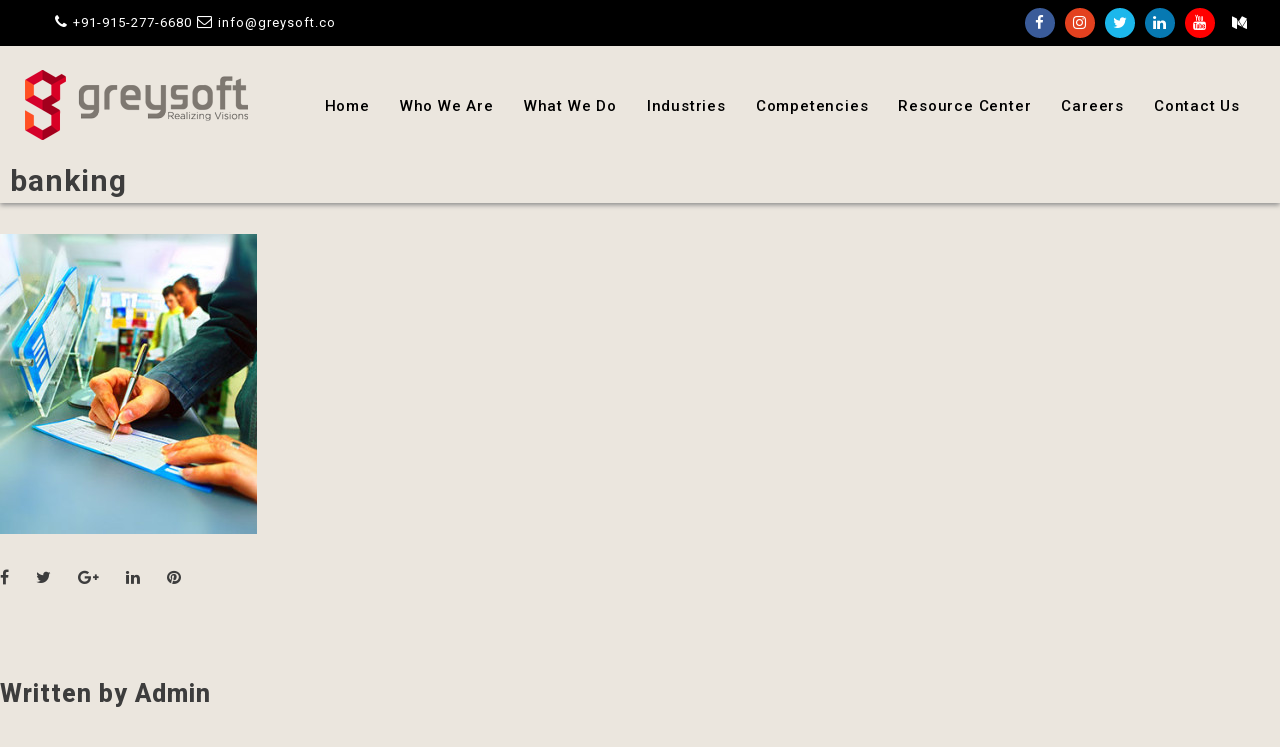

--- FILE ---
content_type: text/html; charset=UTF-8
request_url: https://greysoft.co/banking-2/
body_size: 17275
content:
<!DOCTYPE html>
<html lang="en-US">
<head>
<meta charset="UTF-8">
<link rel="profile" href="http://gmpg.org/xfn/11">
<link rel="pingback" href="https://greysoft.co/xmlrpc.php">

<meta name="viewport" content="width=device-width, initial-scale=1" />
<title>banking &#8211; GreySoft</title>
<link rel='dns-prefetch' href='//js.hs-scripts.com' />
<link rel='dns-prefetch' href='//maps-api-ssl.google.com' />
<link rel='dns-prefetch' href='//fonts.googleapis.com' />
<link rel='dns-prefetch' href='//s.w.org' />
<link rel="alternate" type="application/rss+xml" title="GreySoft &raquo; Feed" href="https://greysoft.co/feed/" />
<link rel="alternate" type="application/rss+xml" title="GreySoft &raquo; Comments Feed" href="https://greysoft.co/comments/feed/" />
<link rel="alternate" type="application/rss+xml" title="GreySoft &raquo; banking Comments Feed" href="https://greysoft.co/feed/?attachment_id=2383" />
		<script type="text/javascript">
			window._wpemojiSettings = {"baseUrl":"https:\/\/s.w.org\/images\/core\/emoji\/12.0.0-1\/72x72\/","ext":".png","svgUrl":"https:\/\/s.w.org\/images\/core\/emoji\/12.0.0-1\/svg\/","svgExt":".svg","source":{"concatemoji":"https:\/\/greysoft.co\/wp-includes\/js\/wp-emoji-release.min.js?ver=5.3.20"}};
			!function(e,a,t){var n,r,o,i=a.createElement("canvas"),p=i.getContext&&i.getContext("2d");function s(e,t){var a=String.fromCharCode;p.clearRect(0,0,i.width,i.height),p.fillText(a.apply(this,e),0,0);e=i.toDataURL();return p.clearRect(0,0,i.width,i.height),p.fillText(a.apply(this,t),0,0),e===i.toDataURL()}function c(e){var t=a.createElement("script");t.src=e,t.defer=t.type="text/javascript",a.getElementsByTagName("head")[0].appendChild(t)}for(o=Array("flag","emoji"),t.supports={everything:!0,everythingExceptFlag:!0},r=0;r<o.length;r++)t.supports[o[r]]=function(e){if(!p||!p.fillText)return!1;switch(p.textBaseline="top",p.font="600 32px Arial",e){case"flag":return s([127987,65039,8205,9895,65039],[127987,65039,8203,9895,65039])?!1:!s([55356,56826,55356,56819],[55356,56826,8203,55356,56819])&&!s([55356,57332,56128,56423,56128,56418,56128,56421,56128,56430,56128,56423,56128,56447],[55356,57332,8203,56128,56423,8203,56128,56418,8203,56128,56421,8203,56128,56430,8203,56128,56423,8203,56128,56447]);case"emoji":return!s([55357,56424,55356,57342,8205,55358,56605,8205,55357,56424,55356,57340],[55357,56424,55356,57342,8203,55358,56605,8203,55357,56424,55356,57340])}return!1}(o[r]),t.supports.everything=t.supports.everything&&t.supports[o[r]],"flag"!==o[r]&&(t.supports.everythingExceptFlag=t.supports.everythingExceptFlag&&t.supports[o[r]]);t.supports.everythingExceptFlag=t.supports.everythingExceptFlag&&!t.supports.flag,t.DOMReady=!1,t.readyCallback=function(){t.DOMReady=!0},t.supports.everything||(n=function(){t.readyCallback()},a.addEventListener?(a.addEventListener("DOMContentLoaded",n,!1),e.addEventListener("load",n,!1)):(e.attachEvent("onload",n),a.attachEvent("onreadystatechange",function(){"complete"===a.readyState&&t.readyCallback()})),(n=t.source||{}).concatemoji?c(n.concatemoji):n.wpemoji&&n.twemoji&&(c(n.twemoji),c(n.wpemoji)))}(window,document,window._wpemojiSettings);
		</script>
		<style type="text/css">
img.wp-smiley,
img.emoji {
	display: inline !important;
	border: none !important;
	box-shadow: none !important;
	height: 1em !important;
	width: 1em !important;
	margin: 0 .07em !important;
	vertical-align: -0.1em !important;
	background: none !important;
	padding: 0 !important;
}
</style>
	<link rel='stylesheet' id='jquery-validate-css'  href='https://greysoft.co/wp-content/plugins/comment-validation-computy/css/style.css?ver=1.0' type='text/css' media='all' />
<link rel='stylesheet' id='jquery-swiper-css'  href='https://greysoft.co/wp-content/themes/voltager/assets/css/swiper.min.css?ver=3.3.0' type='text/css' media='all' />
<link rel='stylesheet' id='wp-block-library-css'  href='https://greysoft.co/wp-includes/css/dist/block-library/style.min.css?ver=5.3.20' type='text/css' media='all' />
<link rel='stylesheet' id='contact-form-7-css'  href='https://greysoft.co/wp-content/plugins/contact-form-7/includes/css/styles.css?ver=5.1.6' type='text/css' media='all' />
<link rel='stylesheet' id='simple-job-board-captcha-css'  href='https://greysoft.co/wp-content/plugins/simple-job-board-captcha/public/css/simple-job-board-captcha-public.css?ver=1.0.3' type='text/css' media='all' />
<link rel='stylesheet' id='simple-job-board-google-fonts-css'  href='https://fonts.googleapis.com/css?family=Roboto%3A100%2C100i%2C300%2C300i%2C400%2C400i%2C500%2C500i%2C700%2C700i%2C900%2C900i&#038;ver=2.7.4' type='text/css' media='all' />
<link rel='stylesheet' id='simple-job-board-font-awesome-css'  href='https://greysoft.co/wp-content/plugins/simple-job-board/public/css/font-awesome.min.css?ver=4.7.0' type='text/css' media='all' />
<link rel='stylesheet' id='simple-job-board-jquery-ui-css'  href='https://greysoft.co/wp-content/plugins/simple-job-board/public/css/jquery-ui.css?ver=1.12.1' type='text/css' media='all' />
<link rel='stylesheet' id='simple-job-board-frontend-css'  href='https://greysoft.co/wp-content/plugins/simple-job-board/public/css/simple-job-board-public.css?ver=3.0.0' type='text/css' media='all' />
<link rel='stylesheet' id='templately-editor-css'  href='https://greysoft.co/wp-content/plugins/templately/assets/css/editor.css?ver=1.2.2' type='text/css' media='all' />
<link rel='stylesheet' id='hfe-style-css'  href='https://greysoft.co/wp-content/plugins/header-footer-elementor/assets/css/header-footer-elementor.css?ver=1.5.8' type='text/css' media='all' />
<link rel='stylesheet' id='elementor-icons-css'  href='https://greysoft.co/wp-content/plugins/elementor/assets/lib/eicons/css/elementor-icons.min.css?ver=5.11.0' type='text/css' media='all' />
<link rel='stylesheet' id='elementor-animations-css'  href='https://greysoft.co/wp-content/plugins/elementor/assets/lib/animations/animations.min.css?ver=3.1.4' type='text/css' media='all' />
<link rel='stylesheet' id='elementor-frontend-legacy-css'  href='https://greysoft.co/wp-content/plugins/elementor/assets/css/frontend-legacy.min.css?ver=3.1.4' type='text/css' media='all' />
<link rel='stylesheet' id='elementor-frontend-css'  href='https://greysoft.co/wp-content/plugins/elementor/assets/css/frontend.min.css?ver=3.1.4' type='text/css' media='all' />
<link rel='stylesheet' id='elementor-post-4150-css'  href='https://greysoft.co/wp-content/uploads/elementor/css/post-4150.css?ver=1707902636' type='text/css' media='all' />
<link rel='stylesheet' id='elementskit-css-widgetarea-control-editor-css'  href='https://greysoft.co/wp-content/plugins/elementskit-lite/modules/controls/assets/css/widgetarea-editor.css?ver=2.2.2' type='text/css' media='all' />
<link rel='stylesheet' id='elementor-global-css'  href='https://greysoft.co/wp-content/uploads/elementor/css/global.css?ver=1707902637' type='text/css' media='all' />
<link rel='stylesheet' id='font-awesome-css'  href='https://greysoft.co/wp-content/plugins/elementor/assets/lib/font-awesome/css/font-awesome.min.css?ver=4.7.0' type='text/css' media='all' />
<link rel='stylesheet' id='material-icons-css'  href='https://greysoft.co/wp-content/themes/voltager/assets/css/material-icons.min.css?ver=2.2.0' type='text/css' media='all' />
<link rel='stylesheet' id='magnific-popup-css'  href='https://greysoft.co/wp-content/themes/voltager/assets/css/magnific-popup.min.css?ver=1.0.1' type='text/css' media='all' />
<link rel='stylesheet' id='voltager-theme-style-css'  href='https://greysoft.co/wp-content/themes/voltager/style.css?ver=1.0.0' type='text/css' media='all' />
<link rel='stylesheet' id='slider-pro-css'  href='https://greysoft.co/wp-content/plugins/cherry-projects/public/assets/css/slider-pro.min.css?ver=1.2.4' type='text/css' media='all' />
<link rel='stylesheet' id='dashicons-css'  href='https://greysoft.co/wp-includes/css/dashicons.min.css?ver=5.3.20' type='text/css' media='all' />
<link rel='stylesheet' id='cherry-projects-styles-css'  href='https://greysoft.co/wp-content/plugins/cherry-projects/public/assets/css/styles.css?ver=1.2.15' type='text/css' media='all' />
<link rel='stylesheet' id='cherry-google-fonts-voltager-css'  href='//fonts.googleapis.com/css?family=Roboto%3A500%2C800%2C400&#038;subset&#038;ver=5.3.20' type='text/css' media='all' />
<link rel='stylesheet' id='elementor-icons-ekiticons-css'  href='https://greysoft.co/wp-content/plugins/elementskit-lite/modules/controls/assets/css/ekiticons.css?ver=5.9.0' type='text/css' media='all' />
<link rel='stylesheet' id='tm-builder-swiper-css'  href='https://greysoft.co/wp-content/plugins/tm-content-builder/framework/assets/css/swiper.min.css?ver=1.2.0' type='text/css' media='all' />
<link rel='stylesheet' id='tm-builder-modules-style-css'  href='https://greysoft.co/wp-content/plugins/tm-content-builder/framework/assets/css/style.css?ver=1.2.0' type='text/css' media='all' />
<link rel='stylesheet' id='ekit-widget-styles-css'  href='https://greysoft.co/wp-content/plugins/elementskit-lite/widgets/init/assets/css/widget-styles.css?ver=2.2.2' type='text/css' media='all' />
<link rel='stylesheet' id='ekit-responsive-css'  href='https://greysoft.co/wp-content/plugins/elementskit-lite/widgets/init/assets/css/responsive.css?ver=2.2.2' type='text/css' media='all' />
<link rel='stylesheet' id='google-fonts-1-css'  href='https://fonts.googleapis.com/css?family=Roboto%3A100%2C100italic%2C200%2C200italic%2C300%2C300italic%2C400%2C400italic%2C500%2C500italic%2C600%2C600italic%2C700%2C700italic%2C800%2C800italic%2C900%2C900italic%7CRoboto+Slab%3A100%2C100italic%2C200%2C200italic%2C300%2C300italic%2C400%2C400italic%2C500%2C500italic%2C600%2C600italic%2C700%2C700italic%2C800%2C800italic%2C900%2C900italic&#038;ver=5.3.20' type='text/css' media='all' />
<script type='text/javascript' src='https://greysoft.co/wp-includes/js/jquery/jquery.js?ver=1.12.4-wp'></script>
<script type='text/javascript' src='https://greysoft.co/wp-includes/js/jquery/jquery-migrate.min.js?ver=1.4.1'></script>
<link rel='https://api.w.org/' href='https://greysoft.co/wp-json/' />
<link rel="EditURI" type="application/rsd+xml" title="RSD" href="https://greysoft.co/xmlrpc.php?rsd" />
<link rel="wlwmanifest" type="application/wlwmanifest+xml" href="https://greysoft.co/wp-includes/wlwmanifest.xml" /> 
<meta name="generator" content="WordPress 5.3.20" />
<link rel='shortlink' href='https://greysoft.co/?p=2383' />
<link rel="alternate" type="application/json+oembed" href="https://greysoft.co/wp-json/oembed/1.0/embed?url=https%3A%2F%2Fgreysoft.co%2Fbanking-2%2F" />
<link rel="alternate" type="text/xml+oembed" href="https://greysoft.co/wp-json/oembed/1.0/embed?url=https%3A%2F%2Fgreysoft.co%2Fbanking-2%2F&#038;format=xml" />
<meta name="cdp-version" content="1.4.4" /><!-- HubSpot WordPress Plugin v7.28.1: embed JS disabled as a portalId has not yet been configured --><style type="text/css">.recentcomments a{display:inline !important;padding:0 !important;margin:0 !important;}</style><style type="text/css" id="custom-background-css">
body.custom-background { background-color: #ebe6de; }
</style>
	<link rel="icon" href="https://greysoft.co/wp-content/uploads/2016/12/cropped-favicon-32x32.png" sizes="32x32" />
<link rel="icon" href="https://greysoft.co/wp-content/uploads/2016/12/cropped-favicon-192x192.png" sizes="192x192" />
<link rel="apple-touch-icon-precomposed" href="https://greysoft.co/wp-content/uploads/2016/12/cropped-favicon-180x180.png" />
<meta name="msapplication-TileImage" content="https://greysoft.co/wp-content/uploads/2016/12/cropped-favicon-270x270.png" />
<style type="text/css">/* #Typography */body {font-style: ;font-weight: 500;font-size: 15px;line-height: 1.5;font-family: Roboto, sans-serif;letter-spacing: 1px;text-align: ;color: #3d3d3d;}h1 {font-style: ;font-weight: ;font-size: px;line-height: ;font-family: Roboto, sans-serif;letter-spacing: px;text-align: ;color: ;}h2 {font-style: ;font-weight: 800;font-size: 13px;line-height: 1.5;font-family: Roboto, sans-serif;letter-spacing: px;text-align: ;color: ;}h3 {font-style: ;font-weight: ;font-size: 11px;line-height: 1.1;font-family: Roboto, sans-serif;letter-spacing: px;text-align: ;color: #ffffff;}h4 {font-style: ;font-weight: 400;font-size: 15px;line-height: ;font-family: Roboto, sans-serif;letter-spacing: px;text-align: ;color: ;}h5 {font-style: ;font-weight: ;font-size: px;line-height: ;font-family: Roboto, sans-serif;letter-spacing: px;text-align: ;color: ;}h6 {font-style: ;font-weight: ;font-size: px;line-height: ;font-family: Roboto, sans-serif;letter-spacing: px;text-align: ;color: ;}@media (min-width: 992px) {h1 { font-size: px; }h2 { font-size: 25px; }h3 { font-size: 15px; }h4 { font-size: 18px; }}a,h1 a:hover,h2 a:hover,h3 a:hover,h4 a:hover,h5 a:hover,h6 a:hover,.not-found .page-title { color: #000000; }a:hover { color: #000000; }a { color: #3d3d3d; }/* #Invert Color Scheme */.invert { color: ; }.invert h1 { color: ; }.invert h2 { color: #000000; }.invert h3 { color: ; }.invert h4 { color: #000000; }.invert h5 { color: ; }.invert h6 { color: ; }.invert a { color: ; }.invert a:hover { color: #a5001d; }.sidebar-primary h3, .sidebar-secondary h3 {color: ;}/* #Layout */@media (min-width: 1200px) {.container {max-width: 1280px;}.tm_pb_row_fullwidth .tm_pb_column:first-child .tm_pb_text,.tm_pb_row_fullwidth .tm_pb_column:first-child .tm_pb_image,.tm_pb_builder #tm_builder_outer_content .tm_pb_row_fullwidth .tm_pb_column_1_2:first-child .tm_pb_image {padding-left: calc((100vw - 1280px) / 2);}.tm_pb_row_fullwidth .tm_pb_column:last-child .tm_pb_text,.tm_pb_row_fullwidth .tm_pb_column:last-child .tm_pb_image,.tm_pb_builder #tm_builder_outer_content .tm_pb_row_fullwidth .tm_pb_column_1_2:last-child .tm_pb_image {padding-right: calc((100vw - 1280px) / 2);}}/*----------*/code, kbd, tt, var {font-family: Roboto, sans-serif;}.breadcrumbs__title .page-title:after {color: #3d3d3d;}.page .entry-content ul > li::before, ul > li:before {/* background: #000000; */list-style-type: none;}.page .entry-content #tm_builder_outer_content .tm_pb_module ol > li:before {color: #000000;}.entry-content code {background: #a5001d;color: #3d3d3d;}blockquote:before {color: #000000;}.comment .posted-by, .comment-body .fn, .comment-date__time {color: #3d3d3d;}.comment-date__time:hover {color: #000000;}.comment-respond h3 {color: ;}.comment-form .logged-in-as, .comment-form .comment-notes {color: #3d3d3d;}.tm_pb_builder #tm_builder_outer_content .tm_builder_inner_content .more-button {border-color: #000000;}/*.tm_pb_builder #tm_builder_outer_content .tm_pb_testimonial_description:before {color: #000000;}*/.cherry-projects-wrapper .projects-item .hover-content .permalink.simple-icon:hover {background: ;border-color: ;}.cherry-projects-wrapper .projects-item .hover-content h3 a {color: ;}.cherry-projects-wrapper .projects-item .hover-content h3 a:hover {color: ;}.cherry-projects-wrapper .projects-item .hover-content,.tm_pb_cherry_projects_terms .projects-item-instance .hover-content {background: rgba(0,0,0,0);}.tm_pb_cherry_projects_terms .projects-item-instance:hover .hover-content {background: rgba(0,0,0,0.9);}.tm_pb_builder #tm_builder_outer_content .cherry-projects-wrapper .projects-item .hover-content,.projects-item-instance.simple-scale-hover .hover-content {background: rgba(0,0,0,0.9);}.tm_pb_builder #tm_builder_outer_content .tm_contact_bottom_container .tm_pb_contact_submit {background: #000000;}.tm_pb_builder #tm_builder_outer_content .cherry-projects-wrapper .projects-item .hover-content .permalink.simple-icon .dashicons.dashicons-admin-links:hover:before,.tm_pb_builder #tm_builder_outer_content .projects-terms-container .term-permalink:hover span:before,.projects-list .permalink:hover:hover span:before{color: ;}.tm_pb_builder #tm_builder_outer_content .cherry-projects-wrapper .projects-item .hover-content .permalink.simple-icon .dashicons.dashicons-admin-links:hover,.projects-list .permalink:hover,.tm_pb_builder #tm_builder_outer_content .projects-terms-container .project-terms-media.no-terms-caption .term-permalink:hover{border-color:!important;}.tm_pb_builder #tm_builder_outer_content .project-terms-media.custom a:after {background: rgba(0,0,0,0.9);}.tm_pb_builder #tm_builder_outer_content .tm_pb_social_media_follow li a.icon:hover {color: #a5001d;}.search-form__submit.btn-primary:hover {color: #000000;}.subscribe-block__submit {background: #000000;color: ;border-color: #000000;}.subscribe-block__submit:hover {background: transparent;}.widget_archive li a,.widget_categories li a,.widget_pages li a,.widget_meta li a,.widget_rss li a,.widget_nav_menu li a,.widget_recent_entries li a {color: #3d3d3d;}.widget_archive li a:hover,.widget_categories li a:hover,.widget_pages li a:hover,.widget_meta li a:hover,.widget_rss li a:hover,.widget_nav_menu li a:hover,.widget_recent_entries li a:hover{color: #000000;}.widget_recent_comments .recentcomments {color: #3d3d3d;}.widget_recent_comments .recentcomments a {color: #3d3d3d;}.widget_recent_comments .recentcomments a:hover {color: #000000;}.site-header {background-color: #000000;}#menu-footer-menu-custom li a {color: ;}#menu-footer-menu-custom li a:hover {color: #000000;}.single-projects h3 {color: ;}.single-projects .cherry-projects-slider__instance .slider-pro .sp-arrow:hover:after {background: #000000;}.single-projects .cherry-projects-slider__instance .slider-pro .sp-thumbnails-container .sp-thumbnail:hover:after,.single-projects .cherry-projects-slider__instance .slider-pro .sp-selected-thumbnail .sp-thumbnail:after{background: #000000;}.cherry-projects-single__container .cherry-projects-single-skills-list .cherry-skill-item .skill-bar span {background: #000000;}.cherry-projects-single__container .cherry-projects-single-skills-list .cherry-skill-item .skill-label {font-style: ;font-weight: 400;font-size: 15px;line-height: ;font-family: Roboto, sans-serif;letter-spacing: px;text-align: ;color: ;}.cherry-projects-single__container .cherry-projects-single-skills-list .cherry-skill-item .skill-bar span:before {border-left-color: #000000;border-top-color: #000000;}.cherry-projects-single .cherry-projects-single-post .cherry-projects-single__container .cherry-projects-single__content {color: #3d3d3d;}#tm_builder_outer_content .tm_pb_module a {color: ;}#tm_builder_outer_content .tm_pb_module a:hover {color: #000000;}.tm_pb_builder #tm_builder_outer_content .tm-pb-arrow-prev, .tm_pb_builder #tm_builder_outer_content .tm-pb-arrow-next {background: #000000;}.tm_pb_builder #tm_builder_outer_content .tm-pb-arrow-prev:hover, .tm_pb_builder #tm_builder_outer_content .tm-pb-arrow-next:hover {background: #0d0d0d;}#tm_builder_outer_content .tm_pb_module .swiper-slide h6 a {color: ;}#tm_builder_outer_content .tm_pb_module .swiper-slide h6 a:hover {color: #000000;}.projects-filters-list-wrapper ul li span,.projects-order-filters-wrapper .order-filters li {color: ;}.projects-order-filters-wrapper .order-filters li:hover {color: #000000;}.cherry-projects-slider__instance .slider-pro .sp-full-screen-button:before {color: ;}.single-projects .slider-pro .sp-full-screen-button {background: #0d0d0d;}.single-projects .slider-pro .sp-full-screen-button:hover {background: #000000;}@media (max-width: 767px) {.main-navigation > .menu > .menu-item > a:hover {color: #000000;}}.tm_pb_builder #tm_builder_outer_content .project-content h3 a {color: ;}.tm_pb_builder #tm_builder_outer_content .project-content h3 a:hover {color: #000000;}.projects-item .zoom-link.simple-icon:hover {background-color: #0d0d0d;}.tm_pb_builder #tm_builder_outer_content .cherry-projects-wrapper .projects-item .hover-content .zoom-link.simple-icon:hover {color: #0d0d0d;}.project-content {color: #3d3d3d;}.cherry-projects-single-post .cherry-projects-single__container .cherry-projects-single-skills-list .cherry-skill-item .skill-bar span:before {border-left-color: #000000;border-top-color: #000000;}.tm_pb_builder #tm_builder_outer_content .projects-terms-container.grid-layout .projects-terms-list .projects-terms-item .hover-content h5 a{color: ;}.tm_pb_builder #tm_builder_outer_content .projects-terms-container.grid-layout .projects-terms-list .projects-terms-item .hover-content h5 a:hover {color: ;}.tm_pb_builder #tm_builder_outer_content .project-terms-content.custom {color: #3d3d3d;}.tm_pb_builder #tm_builder_outer_content .project-terms-content.custom .term-permalink {border-color: #000000;background: #000000;}.tm_pb_builder #tm_builder_outer_content .project-terms-content.custom .term-permalink:hover {background: transparent;color: #000000;}.header_caption.isStuck:after {background: #000000;}.single-projects .cherry-projects-single-post .slider-pro {background: ;}.error-404 .search-form__submit.btn-primary {box-shadow:inset 0 0 0 2px #000000;}.error-404 .search-form__submit.btn-primary:hover {color: #a5001d;}#tm_builder_outer_content .tm_link_content a.tm_link_main_url:hover {color:!important;}#tm_builder_outer_content .tm_pb_brands_showcase_module__super-title {font-size: 15px;line-height: 1.1;letter-spacing: px;}#tm_builder_outer_content .tm_pb_brands_showcase_module__title {font-size: 25px;line-height: 1.5;letter-spacing: px;}#tm_builder_outer_content .tm_pb_brands_showcase_module__sub-title {font-size: px;line-height: ;letter-spacing: px;}#tm_builder_outer_content .tm_pb_brands_showcase_module__brands .tm_pb_brands_showcase_module__item__title {color: ;}#tm_builder_outer_content .tm_pb_brands_showcase_module__brands .tm_pb_brands_showcase_module__item__description {font-style: ;font-weight: 500;font-size: 15px;line-height: 1.5;font-family: Roboto, sans-serif;letter-spacing: 1px;color: #3d3d3d;}.tm_pb_builder #tm_builder_outer_content .tm_pb_font_icon {color: #3d3d3d;}.tm_pb_builder #tm_builder_outer_content .tm_pb_font_icon:hover {color: ;}.tm_pb_builder #tm_builder_outer_content .projects-pagination .page-link li span {background: ;color: #3d3d3d;}.tm_pb_builder #tm_builder_outer_content .page-navigation .next-page {background: #000000;color: ;}.tm_pb_builder #tm_builder_outer_content .page-navigation .next-page:hover {background: ;}.tm_pb_builder #tm_builder_outer_content .projects-ajax-button span {border-color: #000000;background: #000000;}ul.projects-filters-list li.active span,ul.order-filters > li span.current {color: #000000;}ul.projects-filters-list li.active span:hover {color: ;}.tm_pb_builder #tm_builder_outer_content .tm_pb_countdown_timer .section .value {color: #000000;}.tm_pb_builder #tm_builder_outer_content .gm-style > div:first-child > div:last-child > div:last-child > div > div:first-child > div:first-child + div + div > div:first-child > div, .tm_pb_builder #tm_builder_outer_content .gm-style > div:first-child > div:last-child > div:last-child > div > div:first-child > div:first-child + div + div > div:first-child + div > div {background:!important;}.tm_pb_builder #tm_builder_outer_content .gm-style > div:first-child > div:last-child > div:last-child > div > div:first-child > div:last-child {background:!important;}.cherry-projects-audio-list .wp-playlist {background: #0d0d0d;}.cherry-projects-audio-list .wp-playlist .mejs-controls,.cherry-projects-audio-list .mejs-controls .mejs-time-total.mejs-time-slider {background: ;}.cherry-projects-audio-list .mejs-controls .mejs-horizontal-volume-slider .mejs-horizontal-volume-current {background: #000000;}.cherry-projects-audio-list .mejs-controls .mejs-horizontal-volume-slider .mejs-horizontal-volume-total {background: ;}.cherry-projects-audio-list .mejs-controls .mejs-time-total.mejs-time-slider .mejs-time-loaded {background: ;height: 100%;}.cherry-projects-audio-list .mejs-controls .mejs-time-total.mejs-time-slider .mejs-time-current {background: #000000;height: 100%;}.cherry-projects-audio-list .wp-playlist .wp-playlist-current-item .wp-playlist-item-title {color: ;}.cherry-projects-audio-list .wp-playlist .wp-playlist-playing .wp-playlist-caption {color: ;}.cherry-projects-single .cherry-projects-single-post .featured-image .cover {background: rgba(0,0,0,0.9);}.footer-menu__items .menu-item a {color: ;}.footer-menu__items .menu-item a:hover, .footer-menu__items .menu-item.current_page_item a {color: #000000;}.tm_pb_builder #tm_builder_outer_content .tm_pb_contact_form_label {color: ;}.not-found.error-404 .page-title {color: #a5001d;}.tm_pb_builder #tm_builder_outer_content .tm_pb_slider.tm_pb_slider .tm_pb_button {color: ;border-color: #a5001d;background-color: #a5001d;}.tm_pb_builder #tm_builder_outer_content .tm_pb_slider.tm_pb_slider .tm_pb_button:hover {color: ;border-color: ;background: transparent;}.main-navigation.stuckMenu {background: ;}.tm_pb_builder #tm_builder_outer_content .gm-style-iw h3 {color: #000000;}.comment-form__field {color: #3d3d3d;}.site-header.minimal .header_caption:after {background-color: transparent;}.tm_pb_builder #tm_builder_outer_content .gm-style-iw .infowindow p {color: ;}/* #Elements */blockquote {color: #3d3d3d;}blockquote cite {color: #000000;}blockquote a:hover {color: #000000;}code {color: rgb(23,23,23);background: ;}/* #Header */.header-container {background-color: #ebe6de;background-image: url();background-repeat: ;background-position:top;background-attachment: ;}/* ##Logo */.site-logo {font-style: ;font-weight: ;font-size: px;font-family: , ;}.site-logo__link, .site-description {color: ;}.site-logo__link:hover {color: ;}/* ##Top Panel */.top-panel {background-color: #000000;}.top-panel__message .fa,.top-panel__message .material-icons {color: #a5001d;}.search-form__toggle:before, .search-form__toggle:after {color: ;}.search-form__toggle:hover:before, .search-form__toggle:hover:after {color: #a5001d;}.site-header .search-form__submit:hover i {color: /* Variable not found */;}.site-header .search-form__field[type="search"] {color: #3d3d3d;}.header_caption:after {background-color: ;}.top-panel__message {color: ;}/* #Search Form */.search-form__field {color: #3d3d3d;}.search-form__field::-webkit-input-placeholder { color: #3d3d3d; }.search-form__field::-moz-placeholder { color: #3d3d3d; }.search-form__field:-moz-placeholder { color: #3d3d3d; }.search-form__field:-ms-input-placeholder { color: #3d3d3d; }.subscribe-block__success {color: #000000;}.top-panel .search-form__submit {color: ;}.top-panel .search-form__submit:hover {color: #a5001d;}.tm_pb_builder #tm_builder_outer_content .tm-pb-contact-message .cf-success-message {color: #a5001d;}/* #Comment, Contact, Password Forms */.comment-form .submit,.wpcf7-submit,.post-password-form label + input {color: ;background-color: #a5001d;border-color: #a5001d;}.comment-form .submit:hover,.wpcf7-submit:hover,.post-password-form label + input:hover {color: ;background-color: rgb(140,0,4);border-color: rgb(140,0,4);}.comment-form .submit:hover {color: #a5001d;}.comment-form .submit:focus,.wpcf7-submit:focus,.post-password-form label + input:focus {box-shadow: 0 0 10px #a5001d;}/* #Input Placeholders */::-webkit-input-placeholder { color: #3d3d3d; }::-moz-placeholder{ color: #3d3d3d; }:-moz-placeholder{ color: #3d3d3d; }:-ms-input-placeholder{ color: #3d3d3d; }/* #Social */.social-list a,.share-btns__link,.share-btns__link:hover {color: #3d3d3d;}.share-btns__link:hover {color: #a5001d;}.social-list a:hover {color: #000000;}.social-list--footer .menu-item a:hover { color: ; }/* #Social (invert scheme) */.invert .social-list a {color: ;}.invert .social-list a:hover {color: ;}.top-panel .social-list a {color: ;}.top-panel .social-list a:hover {color: #a5001d;}.social-list--footer .menu-item a:hover {color: #a5001d;}.footer-area .social-list a {color: ;}.footer-area .social-list a:hover {color: #a5001d;}/* #Main Menu */.main-navigation .menu > li > a {color: ;}.main-navigation .menu > li > a:hover,.main-navigation .menu > li.menu-hover > a,.main-navigation .menu > li.current_page_item > a,.main-navigation .menu > li.current_page_item :after ,.main-navigation .menu > li.current_page_ancestor > a,.main-navigation .menu > li.current-menu-item > a,.main-navigation .menu > li.current-menu-ancestor > a {color: ;}.main-navigation .menu > li > a:hover {color: ;}.main-navigation .menu > li > a:hover:after,.main-navigation .menu > li.menu-hover > a:after,.main-navigation .menu > li.current_page_item > a:after,.main-navigation .menu > li.current_page_ancestor > a:after,.main-navigation .menu > li.current-menu-item > a:after,.main-navigation .menu > li.current-menu-ancestor > a:after {opacity: 1;}.main-navigation .sub-menu {background: #f4f4f4;}.main-navigation ul ul a {color: #3d3d3d;}.main-navigation .sub-menu > li > a:hover,.main-navigation .sub-menu > li.menu-hover > a,.main-navigation .sub-menu > li.current_page_item > a,.main-navigation .sub-menu > li.current_page_ancestor > a,.main-navigation .sub-menu > li.current-menu-item > a,.main-navigation .sub-menu > li.current-menu-ancestor > a {color: #a5001d;}.main-navigation .sub-menu > li.current-menu-item > a {color: ;}.main-navigation .sub-menu > li > a {color: ;}.main-navigation .sub-menu > li > a:hover {color: #a5001d;}.menu-item__desc {color: #3d3d3d;}.main-navigation .menu > li::after {color: ;}.main-navigation .menu > li.current_page_item::after {color: ;}.main-navigation .menu > li:hover::after {color: ;}.site-header .search-form[data-toggle=true] .search-form__submit:hover {color: #a5001d;}.main-navigation .sub-menu li.menu-item-has-children::after {color: ;}.menu-toggle {color: ;}.menu-toggle:hover {color: #a5001d;}/* #Footer Menu */.footer-menu__items li.current-menu-item a,.footer-menu__items li.current_page_item a {color: #3d3d3d;}@media (max-width: 767px) {.main-navigation .sub-menu > li > a:hover { color: #a5001d;}.main-navigation .sub-menu > li > a {/* color: ; */color:#000000;}.main-navigation .sub-menu > li.current-menu-item > a {color: #a5001d;}.main-navigation.toggled ul {background-color: ;}.main-navigation > .menu > .menu-item > a:hover {color: ;}}.main-navigation a:after {background-color: #a5001d;}.site-header.minimal .main-navigation .menu > li > a {color: ;}.site-header.minimal .main-navigation .menu > li > a:hover {color: ;}.site-header.minimal .main-navigation .menu > li > a:hover,.site-header.minimal .main-navigation .menu > li.menu-hover > a,.site-header.minimal .main-navigation .menu > li.current_page_item > a,.site-header.minimal .main-navigation .menu > li.current_page_item :after ,.site-header.minimal .main-navigation .menu > li.current_page_ancestor > a,.site-header.minimal .main-navigation .menu > li.current-menu-item > a,.site-header.minimal .main-navigation .menu > li.current-menu-ancestor > a {color: ;}@media (max-width: 767px) {.site-header.minimal .main-navigation .menu-toggle,.site-header.minimal .search-form__toggle:before,.site-header.minimal .search-form__toggle:after {color: ;}.site-header.minimal .main-navigation .menu-toggle:hover,.site-header.minimal .search-form__toggle:hover:before,.site-header.minimal .search-form__toggle:hover:after {color: #a5001d;}.site-header.minimal .main-navigation .menu > li > a {color: ;}}/* #Entry Meta */.post__cats a,.sticky__label {color: ;background-color: #a5001d;}.post__cats a:hover {color: ;background-color: ;}.entry-meta .material-icons,.post__tags .material-icons,.entry-meta .fa,.post__tags .fa {color: #3d3d3d;}.entry-meta .material-icons:hover,.post__tags .material-icons:hover,.entry-meta .fa:hover,.post__tags .fa:hover {color: #000000;}.posted-by,.posted-by__author,.post-featured-content {color: #3d3d3d;}.post__date a, .post__comments a {color: #3d3d3d;}.post__date a:hover, .post__comments a:hover {color: #000000;}.post__tags a {color: #3d3d3d;}.post__tags a:hover {color: #000000;}.invert .post__cats a:hover {color: #000000;background-color: ;}/* #Post Format */.format-quote .post-quote {color: ;}.post-format-link {color: #000000;background-color: rgba(26,26,26,0.9);}.post-format-link:hover {color: ;background-color: rgba(0,0,0,0.9);}/* #Author Bio */.post-author__holder {}.post-author__title a:hover {color: #a5001d;}/* #Comment Reply Link */#cancel-comment-reply-link {color: #a5001d;}#cancel-comment-reply-link:hover {color: ;}/* #Paginations */.page-numbers,.page-links a,#tm_builder_outer_content .pagination .page-numbers,#tm_builder_outer_content .pagination.page-links a{color: #3d3d3d;background: ;}.page-numbers{color: #ffffff;background: #a5001d;}a.page-numbers:hover,.page-numbers.current,.page-links a:hover,.page-links > .page-links__item,#tm_builder_outer_content .pagination a.page-numbers:hover,#tm_builder_outer_content .pagination .page-numbers.current {color: ;background: #0d0d0d;}a.page-numbers:hover {color: #ffffff;background: ;}#tm_builder_outer_content .pagination .page-numbers.next,#tm_builder_outer_content .pagination .page-numbers.prev,.page-numbers.next,.page-numbers.prev {color: ;background: #a5001d;}#tm_builder_outer_content .tm_pb_module .pagination .page-numbers.next:hover,#tm_builder_outer_content .tm_pb_module .pagination .page-numbers.prev:hover,.page-numbers.next:hover,.page-numbers.prev:hover {color: ;background: ;}/* #Breadcrumbs */.breadcrumbs__item {font-style: ;font-weight: ;font-size: px;line-height: ;font-family: Roboto, sans-serif;letter-spacing: px;}/* #Footer */.site-footer {background-color: #000000;}.footer-area-wrap {background-color: #262626;}.site-info a:hover {color: #3d3d3d;}.site-footer .widget-about__tagline {color: ;}/* #ToTop button */#toTop {color: ;}#toTop:hover {color: ;background-color: ;border-color: ;}#toTop {background: #000000;}#toTop:before {color: ;}/* #Page Preloader */.page-preloader__cube:before {background-color: #a5001d;}/* #Button Appearance Styles (regular scheme) */.btn-default,.btn-primary,.btn-secondary,.btn-default:hover,.btn-primary:hover,.btn-secondary:hover {color: #a5001d;}.btn-secondary {color: #ffffff;}.btn-secondary:hover {color: #000000;}.btn-primary {color: #ffffff;}.btn-primary i {color: ;}.btn-primary i:hover {color: #a5001d;}.btn-default {background-color: #000000;border: none;}.btn-default:hover {background-color: #ffffff;}.btn-default:focus {box-shadow: none;}.btn-primary {letter-spacing: .5px;background: #a5001d;border: 2px solid #a5001d;}.btn-primary:hover {background: transparent;;}.btn-primary:focus {box-shadow: none;}.btn-secondary {background-color: #a5001d;border: 2px solid #a5001d;}.btn-secondary:hover {background-color: transparent;}.btn-secondary:focus {box-shadow: none;}/* #Button Appearance Styles (invert scheme) */.invert .btn-default {color: #000000;background-color: ;border: none;}.invert .btn-default:hover {color: #000000;background-color: #a5001d;}.invert .btn-default:focus {box-shadow: none;}.invert .btn-primary {color: #000000;background-color: ;border: none;}.invert .btn-primary:hover {color: #000000;background-color: ;}.invert .btn-primary:focus {box-shadow: none;}.invert .btn-secondary {color: #000000;background-color: ;border: none;}.invert .btn-secondary:hover {color: #000000;background-color: ;}.invert .btn-secondary:focus {box-shadow: none;}/* #Widgets (defaults) */.widget li {color: #000000;}.invert .widget li {color: ;}.invert .widget select {color: #3d3d3d;}/* #Widget Calendar */.widget_calendar caption {color: ;background-color: #a5001d;}.widget_calendar th a, .widget_calendar tbody td a {background: #a5001d;;color: ;}.widget_calendar th a:hover, .widget_calendar tbody td a:hover {color: #3d3d3d;}.widget_calendar th#today, .widget_calendar tbody td#today {background: #000000;color: ;}.widget_calendar th {color: ;}.widget_calendar #next a, .widget_calendar #prev a {color: ;}.widget_calendar #next a:hover, .widget_calendar #prev a:hover {color: #0d0d0d;}.invert .widget_calendar caption {background-color: ;}.invert .widget_calendar th {color: ;}/* #Widget Tag Cloud */.tagcloud a {color: ;}.tagcloud a:hover {color: #a5001d;}.invert .tagcloud a:hover {color: ;background-color: ;}.footer-area-wrap .tagcloud a {color: ;}.footer-area-wrap .tagcloud a:hover {color: #a5001d;}/* #Widget Recent Posts */.widget_recent_entries .post-date {color: #3d3d3d;}.invert .widget_recent_entries .post-date {color: ;}.footer-area-wrap .widget .widget-title {color: ;}.widget .widget-title {color: ;} .widget .calendar_wrap table {border-color: #a5001d; }.footer-area-wrap .textwidget {color: ;}.footer-area-wrap .textwidget select {color: #3d3d3d;}.footer-area-wrap li a,.footer-area-wrap .widget_calendar tbody td,.footer-area-wrap .widget_calendar th,.footer-area-wrap .widget_recent_comments .recentcomments a:hover,.footer-area-wrap .widget_recent_comments .recentcomments,.footer-area-wrap .widget-about__content,.footer-area-wrap .about-author_name,.footer-area-wrap .about-author_description,.footer-area-wrap .swiper-slide h5 a:hover,.footer-area-wrap .swiper-slide .post__excerpt,.footer-area-wrap .posted-by__author,.footer-area-wrap .post-featured-content,.footer-area-wrap .posted-by,.footer-area-wrap .posted-by a,.footer-area-wrap .swiper-slide .post__date,.footer-area-wrap .entry-meta .material-icons,.footer-area-wrap .swiper-slide .post__comments,.footer-area-wrap .custom-posts h6 a:hover,.footer-area-wrap .custom-posts .post__cats a:hover,.footer-area-wrap p,.footer-area-wrap .post__date a,.footer-area-wrap .post__comments a,.footer-area-wrap .custom-posts .post__tags,.footer-area-wrap .custom-posts .post__tags a,.footer-area-wrap .follow-block__message,.footer-area-wrap .subscribe-block__message {color: ;}.footer-area-wrap li a:hover,.footer-area-wrap .widget_recent_comments .recentcomments a,.footer-area-wrap .swiper-slide h5 a,.footer-area-wrap .posted-by a:hover,.footer-area-wrap .swiper-slide .post__date:hover,.footer-area-wrap .entry-meta .material-icons:hover,.footer-area-wrap .swiper-slide .post__comments:hover,.footer-area-wrap .custom-posts h6 a,.footer-area-wrap .custom-posts .post__cats a,.footer-area-wrap .post__date a:hover,.footer-area-wrap .post__comments a:hover,.footer-area-wrap .custom-posts .post__tags a:hover {color: #a5001d;}.footer-area-wrap .custom-posts .entry-footer .btn {color: ;background-color: transparent;border-color: ;}.footer-area-wrap .custom-posts .entry-footer .btn:hover {color: #a5001d;background-color: transparent;border-color: #a5001d;}.widget-taxonomy-tiles__content::before{background-color: #a5001d;}.widget-taxonomy-tiles__inner:hover .widget-taxonomy-tiles__content::before {background-color: ;}.widget-taxonomy-tiles__content a:hover {color: #000000;}.invert .widget-image-grid__content::before{background: ;}.invert .widget-image-grid__title a:hover,.invert .widget-image-grid__link:hover {color: #a5001d;}/* #Carousel */.swiper-slide:hover {background: none;}.swiper-pagination-bullet {background-color: #a5001d;}.swiper-button-next,.swiper-button-prev {color: ;background:none;}.swiper-button-prev:not(.swiper-button-disabled):hover,.swiper-button-next:not(.swiper-button-disabled):hover,.swiper-wrap .swiper-button-prev:not(.swiper-button-disabled):hover,.swiper-wrap .swiper-button-next:not(.swiper-button-disabled):hover,.swiper-carousel-container .swiper-button-prev:not(.swiper-button-disabled):hover,.swiper-carousel-container .swiper-button-next:not(.swiper-button-disabled):hover {opacity: 1;}.swiper-slide h6 {font-style: ;font-weight: 400;font-size: 18px;line-height: ;font-family: Roboto, sans-serif;letter-spacing: px;text-align: ;color: ;margin: 15px 0 21px;}.swiper-wrapper .swiper-slide span .post-date .post__date-link, .swiper-wrapper .swiper-slide span .post-comments .post__comments-link {color: #3d3d3d;}.swiper-wrapper .swiper-slide span .post-date .post__date-link:hover, .swiper-wrapper .swiper-slide span .post-comments .post__comments-link:hover {color: #000000;}.swiper-slide .post__date, .swiper-slide .post__comments {color: #3d3d3d;}.swiper-slide .post__date:hover, .swiper-slide .post__comments:hover {color: #000000;}.tm_pb_builder #tm_builder_outer_content .tm_pb_swiper .btn:hover {border-color: #000000;background: #000000;}.swiper-slide .post__date:hover {color: #000000;}.smart-slider__instance .sp-arrow {color: ;background-color: ;}.smart-slider__instance .sp-next-arrow:hover,.smart-slider__instance .sp-previous-arrow:hover {color: ;background-color: #a5001d;}.smart-slider__instance .sp-selected-thumbnail {border-color: #a5001d;}.smart-slider__instance .sp-image-container:after {background: ;}.instagram__cover {background-color: #a5001d;}.invert .instagram__cover {background-color: ;color: #a5001d;}.subscribe-block__input { color: #3d3d3d; }#tm_builder_outer_content .tm_pb_module.tm_pb_team_member .tm-pb-icon {color: #a5001d;}#tm_builder_outer_content .tm_pb_module.tm_pb_team_member .tm-pb-icon:hover {color: #a5001d;}#tm_builder_outer_content .tm_pb_team_member.tm_pb_bg_layout_light h4,#tm_builder_outer_content .tm_pb_team_member.tm_pb_bg_layout_light .tm_pb_member_position {color: ;}.tm_pb_builder #tm_builder_outer_content .tm_pb_member_position {color: #3d3d3d;}#tm_builder_outer_content .tm_pb_module.tm_pb_counters .tm_pb_counter_container {background-color: red;}#tm_builder_outer_content .tm_pb_module.tm_pb_counters .tm_pb_counter_amount {background-color: #000000;}#tm_builder_outer_content .tm_pb_module.tm_pb_counters .tm_pb_counter_amount:before {border-left-color: #000000;border-top-color: #000000;}#tm_builder_outer_content .tm_pb_module.tm_pb_blurb {color: #3d3d3d;}#tm_builder_outer_content .tm_pb_module.tm_pb_blurb .tm-pb-icon,#tm_builder_outer_content .tm_pb_module.tm_pb_blurb h4 a {color: #000000;}#tm_builder_outer_content .tm_pb_module.tm_pb_blurb h4 a:hover {color: #ffffff;}#tm_builder_outer_content .tm_pb_module.tm_pb_audio_module {background: #0d0d0d;}#tm_builder_outer_content .tm_pb_audio_module_content h2 {color: ;}#tm_builder_outer_content .tm_pb_module.tm_pb_audio_module .mejs-controls .mejs-play button::before,#tm_builder_outer_content .tm_pb_module.tm_pb_audio_module .mejs-controls .mejs-pause button::before,#tm_builder_outer_content .tm_pb_module.tm_pb_audio_module .mejs-controls .mejs-volume-button button::before {color: ;}#tm_builder_outer_content .tm_pb_module.tm_pb_audio_module .mejs-controls .mejs-time-rail .mejs-time-total,#tm_builder_outer_content .tm_pb_module.tm_pb_audio_module .mejs-controls .mejs-horizontal-volume-total {background: ;}#tm_builder_outer_content .tm_audio_container span.mejs-currenttime {color: #3d3d3d;}#tm_builder_outer_content .tm_audio_container .mejs-controls .mejs-playpause-button button:before {color: ;}#tm_builder_outer_content .tm_pb_module.tm_pb_audio_module .mejs-controls .mejs-time-rail .mejs-time-handle,#tm_builder_outer_content .tm_pb_module.tm_pb_audio_module .mejs-controls .mejs-horizontal-volume-handle {background-color: ;}#tm_builder_outer_content .tm_audio_module_meta {color: ;}#tm_builder_outer_content .tm_pb_module.tm_pb_audio_module .mejs-controls .mejs-time-rail .mejs-time-current,#tm_builder_outer_content .tm_pb_module.tm_pb_audio_module .mejs-controls .mejs-horizontal-volume-current {background-color: #000000;}#tm_builder_outer_content .tm_pb_module.tm_pb_number_counter .percent {color: ;background: #000000;}#tm_builder_outer_content .tm_pb_module .tm_pb_number_counter .percent + * {color: ;}#tm_builder_outer_content .tm_pb_module.tm_pb_number_counter h3 {color: ;}#tm_builder_outer_content .tm_pb_with_background .tm_pb_promo .tm_pb_promo_button {background: #000000;color: ;border-color:#000000;}#tm_builder_outer_content .tm_pb_with_background .tm_pb_promo .tm_pb_promo_button:hover {background: ;color: #a5001d;}#tm_builder_outer_content .tm_pb_section:not(.tm_pb_with_background) .tm_pb_promo .tm_pb_promo_button {color: ;border-color: ;}#tm_builder_outer_content .tm_pb_section:not(.tm_pb_with_background) .tm_pb_promo .tm_pb_promo_button:hover {color: ;border-color: ;background: ;}#tm_builder_outer_content .tm_pb_promo_description p {color: ;}#tm_builder_outer_content .tm-pb-spinner-double-bounce .tm-pb-double-bounce1,#tm_builder_outer_content .tm-pb-spinner-double-bounce .tm-pb-double-bounce2 {background: #000000;}#tm_builder_outer_content .tm_pb_post h4 a {color: ;}#tm_builder_outer_content .tm_pb_post h4 a:hover {color: #000000;}#tm_builder_outer_content .tm_pb_posts a.more-link {border-color: #000000;background: #000000;color: ;}#tm_builder_outer_content .tm_pb_posts a.more-link:hover {background: transparent;}#tm_builder_outer_content .tm_pb_module .tm-posts_listing .tm-posts_item .tm-posts_item_meta a {color: #3d3d3d;}#tm_builder_outer_content .tm_pb_module .tm-posts_listing .tm-posts_item .tm-posts_item_meta a:hover {color: #000000;}#tm_builder_outer_content .posted-by a,#tm_builder_outer_content .post-date a,#tm_builder_outer_content .post-comments a {color: #3d3d3d;}#tm_builder_outer_content .posted-by a:hover,#tm_builder_outer_content .post-date a:hover,#tm_builder_outer_content .post-comments a:hover {color: #a5001d;}#tm_builder_outer_content .tm_pb_module .post-meta.post__cats a {color: ;}#tm_builder_outer_content .tm_pb_post .post__tags__header a {color: #000000;}#tm_builder_outer_content .tm_pb_post .post__tags__header a:hover {color: ;}#tm_builder_outer_content .tm-posts_listing .tm-posts_item .tm-posts_item_title a {color: ;}#tm_builder_outer_content .tm-posts_listing .tm-posts_item .tm-posts_item_title a:hover {color: #000000;}#tm_builder_outer_content .tm-posts_item .btn {color: ;background: #000000;border-color: #000000;}#tm_builder_outer_content .tm-posts_item .btn:hover {background: transparent;}#tm_builder_outer_content .tm_pb_post h2 a:hover {color: #a5001d;}.custom-posts .post__cats a {color: ;}.custom-posts .post__cats a:hover {color: #000000;}.custom-posts h6 a {color: #3d3d3d;}.custom-posts h6 a:hover {color: #000000;}#tm_builder_outer_content .tm_pb_pricing_heading {background: #000000;}#tm_builder_outer_content .tm_pb_featured_table .tm_pb_pricing_heading {background-color: #000000;}#tm_builder_outer_content .tm_pb_pricing li:before {color: ;}#tm_builder_outer_content .tm_pb_pricing .tm_pb_dollar_sign {color: ;}.tm_pb_builder #tm_builder_outer_content .tm_pb_pricing_table > div {background: ;border-color: #a5001d;}#tm_builder_outer_content .tm_pb_module.tm_pb_social_media_follow .tm_pb_social_icon a {background-color: ;}#tm_builder_outer_content .tm_pb_module.tm_pb_social_media_follow .tm_pb_social_icon a:hover {background-color: ;}#tm_builder_outer_content .tm_pb_countdown_timer_container{color: ;}#tm_builder_outer_content .tm_pb_module.tm_pb_countdown_timer .values {color: #a5001d;}#tm_builder_outer_content .tm_pb_module.tm_pb_countdown_timer .sep {color: #a5001d;}.tm_pb_builder #tm_builder_outer_content .tm_pb_countdown_timer .section.values {background: ;}#tm_builder_outer_content .tm_pb_toggle.tm_pb_toggle_close .tm_pb_toggle_title:before {color: #000000;}#tm_builder_outer_content .tm_pb_toggle.tm_pb_toggle_open .tm_pb_toggle_title:before {color: #000000;}.tm_pb_builder #tm_builder_outer_content .tm_pb_toggle .tm_pb_toggle_title {color: #000000 ;}#tm_builder_outer_content .tm_pb_button{background: #000000;color: ;border-color: #000000;}#tm_builder_outer_content .tm_builder_inner_content .tm_pb_button,#tm_builder_outer_content .tm_builder_inner_content .more-button {color: ;}#tm_builder_outer_content .tm_pb_button:hover,#tm_builder_outer_content .tm_pb_promo .tm_pb_newsletter_button:hover,#tm_builder_outer_content .more-button:hover {background: #000000;color: ;}#tm_builder_outer_content .tm_pb_button:hover{border-color: #000000;background:transparent;color: #000000;}#tm_builder_outer_content .tm_pb_button:hover:after{color: #a5001d;}#tm_builder_outer_content .tm_pb_button:after{color: ;}#tm_builder_outer_content .tm_builder_inner_content .tm_pb_button.custom_btn_small, .tm_pb_button.custom_btn_small {background: #000000;color: ;border-color: #000000;}#tm_builder_outer_content .tm_builder_inner_content .tm_pb_button.custom_btn_small, .tm_pb_button.custom_btn_small:hover {color: #a5001d;border-color: #000000;}.tm_pb_builder #tm_builder_outer_content .tm_builder_inner_content .tm_pb_button.custom_btn_small:hover {color: #000000;}#tm_builder_outer_content .tm_builder_inner_content .tm_pb_button.custom_btn_small {color: #ffffff;}.about-author_btn_box .about-author_btn {background: #000000;border-color: #000000;color: ;}.about-author_btn_box .about-author_btn:hover {background: transparent;color: #000000;}.tm_pb_builder #tm_builder_outer_content .tm_builder_inner_content .more-button.custom_btn_small.custom_icon:before {color: #a5001d;}#tm_builder_outer_content .tm_pb_module.tm_pb_testimonial::before {color: ;}#tm_builder_outer_content .tm_pb_module.tm_pb_testimonial .tm_pb_testimonial_author {color: #a5001d;}#tm_builder_outer_content .tm_pb_module.tm_pb_testimonial .tm_pb_testimonial_meta {color: #a5001d;}#tm_builder_outer_content .tm_pb_testimonial_description:before {color: #000000;}#tm_builder_outer_content .tm_pb_video_play:before{color: #a5001d;}#tm_builder_outer_content .tm_pb_module.tm_pb_circle_counter .percent {color: #000000;background: #000000;}.home #tm_builder_outer_content .tm_pb_module span.percent-value {color: ;}#tm_builder_outer_content .tm_pb_module.tm_pb_circle_counter .percent + * {color: ;}#tm_builder_outer_content .tm_pb_circle_counter .percent p,#tm_builder_outer_content .tm_pb_slide_content .tm_pb_circle_counter .percent p:last-of-type {color: ;}#tm_builder_outer_content .tm_pb_all_tabs {border-top: 1px solid #000000;}#tm_builder_outer_content .tm_pb_tabs_controls li a {color: #ffffff;}/*#tm_builder_outer_content .tm_pb_tabs_controls li.tm_pb_tab_active a {background: #000000;}#tm_builder_outer_content .tm_pb_tabs_controls li:hover a {background: #000000;}*/#tm_builder_outer_content .tm_pb_all_tabs {border-top-color: #000000;}#tm_builder_outer_content .tm_pb_tabs_controls li.tm_pb_tab_active a,#tm_builder_outer_content .tm_pb_tabs_controls li a:hover{background: #000000;}</style>		<style type="text/css" id="wp-custom-css">
			.top-bar {background: #000000;color: #ffffff;padding-top: 7px;padding-bottom: 5px; list-style: none;}
header {}
header ul {padding: 0;margin: 0;list-style: none;
display: inline-flex;}
header ul li{display: inline-block; list-style: none;}
header ul li a{line-height: 29px; display: block;  list-style: none;}
header ul.contact-details li a strong {font-weight: normal;font-size: 13px; list-style: none;}
header ul.social-list li a{width: 30px;height: 30px;border-radius: 100%;display: inline-block;text-align: center; list-style: none;
  padding: 6px;font-size: 0;}
header ul.social-list li a i:before {font-size: 15px;list-style: none;}
header.fixed{position: fixed;}
ul.contact-details li:first-child{margin-right: 20px;  list-style: none;}

ul.social-list li a.facebook:hover{color: #295396 !important;background: #000;border-color: #000;}

ul.social-list li a.twitter:hover{color: #1DA1F2 !important;background: #000;border-color: #000;}

ul.social-list li a.linkdin:hover{color: #007BB6 !important;background: #000;border-color: #000;}

ul.social-list li a.google:hover{color: #EA4335 !important;background: #000;border-color: #000;}
 

ul.social-list li a.youtube:hover{color: #ff0000 !important;background: #000;border-color: #000;}
ul.social-list li a.medium:hover{color: #000000 !important;background: #000;border-color: #000;}
ul.social-list li a.facebook {background: #3a5b99;}
 
ul.social-list li a.twitter {background: #1cb7eb;}
 
ul.social-list li a.linkdin {background: #0779b2;}
 
ul.social-list li a.google {background: #e3411f;}
 
ul.social-list li a.youtube {background: #ff0000;}
ul.social-list li a.medium {background: #000000;}
ul.social-list li a.skype {background: #000000;}

#left{
	width:47%;
	float:left;
	margin-right:6%;
	
}
#right{
	width:47%;
	float:right;
}
.clearfix:after{
	content:"\0020";
	display:block;
	height:0;
	clear:both;
	visibility:hidden;
	overflow:hidden;
	margin-bottom:10px;
}
.clearfix{
	display:block;
}
.page-numbers {
    color: #f7f2f3;
    background: #a5001d;
}


 main.most-used-solutions-outer {
    margin: 70px auto;
}
main.most-used-solutions-outer article.posts-list__item.card {
    margin-right: 15px;
    margin-left: 15px;
    margin-bottom: 30px;
    border-bottom: 0;
}
main.most-used-solutions-outer .entry_info {
    display: block;
}

.group-blog .posts-list.posts-list--default.fullwidth {
    display: flex;
	flex-direction: row;
	flex-wrap: wrap;
	justify-content: center;
	align-items: stretch;
	align-content: stretch;
    max-width: 1280px;
    margin: 70px auto 0;
}

.group-blog .posts-list.posts-list--default.fullwidth .posts-list__item {
    margin: 15px 30px 15px;
}
.group-blog .entry_info {
    display: block;
}

.group-blog .pagination {
    margin: 20px auto 70px;
    display: flex;
    justify-content: center;
}

    .post-template-default.single.single-post .site-content{background: #fff;}
    .post-template-default.single.single-post .site-content .site-content_wrap{   max-width: 1280px;margin: 70px auto 0; padding: 0 30px ;}
.post-template-default.single.single-post header.entry-header{    background: #fff;-webkit-box-shadow: none;-moz-box-shadow: none;box-shadow: none; z-index:9;}


.post-template-default.single.single-post ol, .post-template-default.single.single-post ul {
    margin-left: 40px;
}


.aif-app-post h3 {
    font-size: 20px;
    margin-top: 50px;
}
.aif-app-post ul{list-style: disc;}
.aif-app-post ul li{list-style: disc;}
main.most-used-solutions-outer .card-deck{
    justify-content: center;
}


    .jobpost-template-default .site-main>.container,
    .jobpost-template-default .sjb-content>.container {
        max-width: 100%;
        padding: 0;
        margin: 0;
    }

    .jobpost-template-default .sjb-content>.container .page-header.inner-page-custom-heading.green {
        text-align: center;
        padding-top: 30px;
        margin-top: 0;
    }

    .jobpost-template-default .sjb-content>.container .page-header.inner-page-custom-heading.green h2 {
        color: #fff;
    }

    .jobpost-template-default .container-fluid.innerpage-banner.green {
        width: 100%;
        margin-bottom: 0;
    }

    .jobpost-template-default #jobcont {
        margin-top: 50px;
        margin-bottom: 50px;
    }
div#jobcont #jobsumm h3 {
    color: #000 !important;
    font-size: 24px;
}
.job-description div#jobcont #jobsumm {
    max-width: 360px;
    width: 100%;
}

.jobpost-template-default .sjb-content>.container .page-header.inner-page-custom-heading.green h2 {
    color: #fff;
    font-size: 24px;
    text-align: center;
    max-width: 100%;
    text-transform: uppercase;
}

.jobpost-form .validity-note {
    display: block;
}
.jobpost-form{
	    padding: 20px;
}
.jobpost-form .form-group {
    margin-bottom: 20px;
}

.post-list__item-content h4.entry-title {
    font-size: 18px !important;
    font-family: Roboto, sans-serif !important;
	font-weight: 400;
}

.post-template-default.single.single-post ol, .post-template-default.single.single-post ul {
    font-weight: 400;
}
.post {
    margin-bottom: 50px;
}
.comment-respond {
    border-top: 0;
    padding-top: 0;
}
.comment-respond h3.comment-reply-title {
    color: #000;
}
body.post-template-default.single.single-post.postid-4946.single-format-standard.custom-background.ehf-template-voltager.ehf-stylesheet-voltager.group-blog.header-layout-fullwidth.content-layout-boxed.footer-layout-fullwidth.blog-default.position-fullwidth.sidebar-1-3.voltager.tm_pb_builder.elementor-default.elementor-kit-4150  .post-author-bio,
body.post-template-default.single.single-post.postid-4946.single-format-standard.custom-background.ehf-template-voltager.ehf-stylesheet-voltager.group-blog.header-layout-fullwidth.content-layout-boxed.footer-layout-fullwidth.blog-default.position-fullwidth.sidebar-1-3.voltager.tm_pb_builder.elementor-default.elementor-kit-4150 .entry-meta,
body.post-template-default.single.single-post.postid-4998.single-format-standard.custom-background.ehf-template-voltager.ehf-stylesheet-voltager.group-blog.header-layout-fullwidth.content-layout-boxed.footer-layout-fullwidth.blog-default.position-fullwidth.sidebar-1-3.voltager.tm_pb_builder.elementor-default.elementor-kit-4150 .post-author-bio,
body.post-template-default.single.single-post.postid-4998.single-format-standard.custom-background.ehf-template-voltager.ehf-stylesheet-voltager.group-blog.header-layout-fullwidth.content-layout-boxed.footer-layout-fullwidth.blog-default.position-fullwidth.sidebar-1-3.voltager.tm_pb_builder.elementor-default.elementor-kit-4150 .entry-meta,
body.post-template-default.single.single-post.postid-4996.single-format-standard.custom-background.ehf-template-voltager.ehf-stylesheet-voltager.group-blog.header-layout-fullwidth.content-layout-boxed.footer-layout-fullwidth.blog-default.position-fullwidth.sidebar-1-3.voltager.tm_pb_builder.elementor-default.elementor-kit-4150 .post-author-bio,
body.post-template-default.single.single-post.postid-4996.single-format-standard.custom-background.ehf-template-voltager.ehf-stylesheet-voltager.group-blog.header-layout-fullwidth.content-layout-boxed.footer-layout-fullwidth.blog-default.position-fullwidth.sidebar-1-3.voltager.tm_pb_builder.elementor-default.elementor-kit-4150 .entry-meta{
    display: none;
}

@media (min-width: 768px) and (max-width: 991.98px) {
main.most-used-solutions-outer .card-deck{    justify-content: center;     display: flex;}
}
@media (max-width: 767.98px) {
	.jobpost-template-default #jobcont {
    margin-top: 0;
    margin-bottom: 0;
}
	
	html body.custom-background .page-caption.text-left.red.module-sub-title {
   margin: 40px 0 10px 10px;
}
	html body.page-template-default.page.page-id-15.custom-background.ehf-template-voltager.ehf-stylesheet-voltager.group-blog.header-layout-fullwidth.content-layout-fullwidth.footer-layout-fullwidth.blog-default.position-fullwidth.sidebar-1-3.voltager.tm_pb_builder.elementor-default div#page.site div#content.site-content div.site-content_wrap div.row div#primary.col-xs-12.col-md-12 main#main.site-main article#post-15.post-15.page.type-page.status-publish.hentry.no-thumb div.entry-content div#tm_builder_outer_content.tm_builder_outer_content div.tm_builder_inner_content.tm_pb_gutters3 div.container div iframe {
    margin-left: 0;
}
	html body.custom-background div.page-header1.inner-page-custom-heading1 h3.page-caption1.text-center.red {
    margin: 0 20px 0;
}
	div#jobcont #jobdet {
    width: 100%;
    float: right;
    clear: none;
}
main.most-used-solutions-outer article.posts-list__item.card {
    border-bottom: 0;
    margin: 0 auto 30px;
}
}

.post-form-wrap {
    margin-top: 80px;
	max-width:800px;
}
.post-form-wrap h3 {
    font-size: 24px;
}

.post-form-wrap .form-group {
    margin-bottom: 20px;
}
.post-form-wrap .form-group .first-name,
.post-form-wrap .form-group> label > span{
    padding-left: 0 !important;
    margin: 5px 0;
    display: block;
}		</style>
		</head>

<body class="attachment attachment-template-default single single-attachment postid-2383 attachmentid-2383 attachment-jpeg custom-background ehf-template-voltager ehf-stylesheet-voltager group-blog header-layout-fullwidth content-layout-boxed footer-layout-fullwidth blog-default position-fullwidth sidebar-1-3 voltager tm_pb_builder elementor-default elementor-kit-4150">
<div class="page-preloader-cover">
			<div class="page-preloader">
				<div class="page-preloader__cube page-preloader--cube1"></div>
				<div class="page-preloader__cube page-preloader--cube2"></div>
				<div class="page-preloader__cube page-preloader--cube4"></div>
				<div class="page-preloader__cube page-preloader--cube3"></div>
			</div>
		</div><div id="page" class="site">
	<a class="skip-link screen-reader-text" href="#content">Skip to content</a>
	<header id="masthead" class="site-header minimal" role="banner">
				
<div class="top-panel">
	<div class="top-panel__wrap container">
		<div class="top-panel__info">
			<div class="top-panel__message"><div class="custom col-md-6 col-sm-4 col-xs-4" style="width:30%">
	<ul class="contact-details" style="list-style-type: none">
<li style="list-style-type: none"><a href="tel:+91-915-277-6680" style="color:#FFFFFF"><i class="fa fa-phone" style="color:#FFFFFF"> </i> <strong>+91-915-277-6680</strong></a></li>
<li style="list-style-type: none"><a href="mailto:info@greysoft.co" style="color:#FFFFFF"><i class="fa fa-envelope-o" style="color:#FFFFFF"> </i> <strong>info@greysoft.co</strong></a></li>
</ul></div>

<div class="clearfix visible-xs-block"></div>

<div>
	<ul class="social-list">
<li><a class="facebook itl-tooltip" title="" href="https://www.facebook.com/greysoftTech/" target="_blank" data-placement="bottom" data-original-title="Facebook"><i class="fa fa-facebook" style="color:#FFFFFF"> </i></a></li>
<li><a class="google itl-tooltip" title="" href="https://www.instagram.com/greysoft_tech/" target="_blank" data-placement="bottom" data-original-title="Instagram"><i class="fa fa-instagram" style="color:#FFFFFF"> </i></a></li>
<li><a class="twitter itl-tooltip" title="" href="https://twitter.com/Greysoft_Tech" target="_blank" data-placement="bottom" data-original-title="Twitter"><i class="fa fa-twitter" style="color:#FFFFFF"> </i></a></li>
<li><a class="linkdin itl-tooltip" title="" href="https://www.linkedin.com/company/greysoft/" target="_blank" data-placement="bottom" data-original-title="Linkedin"><i class="fa fa-linkedin" style="color:#FFFFFF"> </i></a></li>
<li><a class="youtube itl-tooltip" title="" href="https://www.youtube.com/channel/UCmK8zOZ8vEC-rqRLAT4ttIg" target="_blank" data-placement="bottom" data-original-title="Youtube"><i class="fa fa-youtube" style="color:#FFFFFF"> </i></a></li>
<li><a class="medium itl-tooltip" title="" href="https://medium.com/greysoft-tech" target="_blank" data-placement="bottom" data-original-title="medium"><i class="fa fa-medium" style="color:#FFFFFF"> </i></a></li>
</ul></div></div>		</div>
		<div class="top-panel__social">
					</div>
	</div>
</div><!-- .top-panel -->
		<div class="header-container">
			<div class="header-container_wrap container">
				
<div class="header-container__flex">
	<div class="site-branding">
		<div class="site-logo"><a class="site-logo__link" href="https://greysoft.co/" rel="home"><img src="https://greysoft.co/wp-content/uploads/2020/04/greysoftnewlogo_blacktxt.png" alt="GreySoft" class="site-link__img"  width="227" height="70"></a></div>			</div>
	<div class="header_caption">
			<nav id="site-navigation" class="main-navigation" role="navigation">
		<button class="menu-toggle" aria-controls="main-menu" aria-expanded="false">
			<i class="menu-toggle__icon"></i>
		</button>
		<ul id="main-menu" class="menu"><li id="menu-item-2766" class="menu-item menu-item-type-post_type menu-item-object-page menu-item-home menu-item-2766"><a href="https://greysoft.co/">Home</a></li>
<li id="menu-item-2346" class="menu-item menu-item-type-post_type menu-item-object-page menu-item-has-children menu-item-2346"><a href="https://greysoft.co/who-we-are/">Who We Are</a>
<ul class="sub-menu">
	<li id="menu-item-1040" class="menu-item menu-item-type-custom menu-item-object-custom menu-item-1040"><a href="https://greysoft.co/who-we-are/">About Us</a></li>
	<li id="menu-item-1043" class="menu-item menu-item-type-custom menu-item-object-custom menu-item-1043"><a href="https://greysoft.co/who-we-are/#digital">Digital Transformation</a></li>
	<li id="menu-item-1044" class="menu-item menu-item-type-custom menu-item-object-custom menu-item-1044"><a href="https://greysoft.co/who-we-are/#Leadership1">Leadership</a></li>
	<li id="menu-item-1045" class="menu-item menu-item-type-custom menu-item-object-custom menu-item-1045"><a href="https://greysoft.co/who-we-are/#vision1">Vision</a></li>
</ul>
</li>
<li id="menu-item-1042" class="menu-item menu-item-type-custom menu-item-object-custom menu-item-has-children menu-item-1042"><a href="#">What We Do</a>
<ul class="sub-menu">
	<li id="menu-item-1051" class="menu-item menu-item-type-custom menu-item-object-custom menu-item-1051"><a href="https://greysoft.co/software-strategy-research">Software Strategy Research</a></li>
	<li id="menu-item-1050" class="menu-item menu-item-type-post_type menu-item-object-page menu-item-1050"><a href="https://greysoft.co/application-development-management1/">Application Development Management</a></li>
	<li id="menu-item-1049" class="menu-item menu-item-type-post_type menu-item-object-page menu-item-1049"><a href="https://greysoft.co/managed-staff-augmentation/">Managed Staff Augmentation</a></li>
	<li id="menu-item-1414" class="menu-item menu-item-type-custom menu-item-object-custom menu-item-1414"><a href="https://greysoft.co/robotic-process-automation">Robotic Process Automation</a></li>
</ul>
</li>
<li id="menu-item-26" class="menu-item menu-item-type-post_type menu-item-object-page menu-item-26"><a href="https://greysoft.co/industries/">Industries</a></li>
<li id="menu-item-3411" class="menu-item menu-item-type-custom menu-item-object-custom menu-item-has-children menu-item-3411"><a href="#">Competencies</a>
<ul class="sub-menu">
	<li id="menu-item-2423" class="menu-item menu-item-type-post_type menu-item-object-page menu-item-2423"><a href="https://greysoft.co/technology-2/">Technology</a></li>
	<li id="menu-item-3402" class="menu-item menu-item-type-post_type menu-item-object-page menu-item-3402"><a href="https://greysoft.co/partners/">Partners</a></li>
</ul>
</li>
<li id="menu-item-3410" class="menu-item menu-item-type-custom menu-item-object-custom menu-item-has-children menu-item-3410"><a href="#">Resource Center</a>
<ul class="sub-menu">
	<li id="menu-item-4932" class="menu-item menu-item-type-custom menu-item-object-custom menu-item-4932"><a href="https://greysoft.co/most-used-solutions/">Most Used Solutions</a></li>
	<li id="menu-item-3680" class="menu-item menu-item-type-custom menu-item-object-custom menu-item-3680"><a href="https://greysoft.co/category/case-study/?ld&#038;sidebar_position=fullwidth&#038;blog_layout_type=grid-3-cols&#038;posts_per_page=9">Case Study</a></li>
	<li id="menu-item-3681" class="menu-item menu-item-type-custom menu-item-object-custom menu-item-3681"><a href="https://greysoft.co/category/blog/?ld&#038;sidebar_position=fullwidth&#038;blog_layout_type=grid-3-cols&#038;posts_per_page=9">blog</a></li>
</ul>
</li>
<li id="menu-item-23" class="menu-item menu-item-type-post_type menu-item-object-page menu-item-23"><a href="https://greysoft.co/careers/">Careers</a></li>
<li id="menu-item-3529" class="menu-item menu-item-type-post_type menu-item-object-page menu-item-3529"><a href="https://greysoft.co/contact-us-2/">Contact Us</a></li>
</ul>	</nav><!-- #site-navigation -->
			<div class="header__search"><div class="search-form__toggle"></div>
<form role="search" method="get" class="search-form" action="https://greysoft.co/">
	<label>
		<span class="screen-reader-text">Search for:</span>
		<input type="search" class="search-form__field"
			placeholder="Enter keyword"
			value="" name="s"
			title="Search for:" />
	</label>
	<button type="submit" class="search-form__submit btn btn-primary"><i class="material-icons">search</i></button>
</form>
</div>	</div>
</div>
			</div>
		</div><!-- .header-container -->
	</header><!-- #masthead -->

	<div id="content" class="site-content">

	
	
	<div class="site-content_wrap">

		
		<div class="row">

			<div id="primary" class="col-xs-12 col-md-12">

				
				<main id="main" class="site-main" role="main">

					<article id="post-2383" class="post-2383 attachment type-attachment status-inherit hentry no-thumb">

	
	<header class="entry-header">
		
		
		<h1 class="entry-title">banking</h1>
		
	</header><!-- .entry-header -->

	
	<figure class="post-thumbnail">
			</figure><!-- .post-thumbnail -->

	<div class="entry-content">
		<p class="attachment"><a href='https://greysoft.co/wp-content/uploads/2020/02/banking-1.jpg'><img width="257" height="300" src="https://greysoft.co/wp-content/uploads/2020/02/banking-1.jpg" class="attachment-medium size-medium" alt="" /></a></p>
			</div><!-- .entry-content -->

	<footer class="entry-footer">


		<div class="share-btns__list "><div class="share-btns__item facebook-item"><a class="share-btns__link" href="https://www.facebook.com/sharer/sharer.php?u=https%3A%2F%2Fgreysoft.co%2Fbanking-2%2F&amp;t=banking" target="_blank" rel="nofollow" title="Share on Facebook"><i class="fa fa-facebook"></i><span class="share-btns__label screen-reader-text">Facebook</span></a></div><div class="share-btns__item twitter-item"><a class="share-btns__link" href="https://twitter.com/intent/tweet?url=https%3A%2F%2Fgreysoft.co%2Fbanking-2%2F&amp;text=banking" target="_blank" rel="nofollow" title="Share on Twitter"><i class="fa fa-twitter"></i><span class="share-btns__label screen-reader-text">Twitter</span></a></div><div class="share-btns__item google-plus-item"><a class="share-btns__link" href="https://plus.google.com/share?url=https%3A%2F%2Fgreysoft.co%2Fbanking-2%2F" target="_blank" rel="nofollow" title="Share on Google+"><i class="fa fa-google-plus"></i><span class="share-btns__label screen-reader-text">Google+</span></a></div><div class="share-btns__item linkedin-item"><a class="share-btns__link" href="http://www.linkedin.com/shareArticle?mini=true&amp;url=https%3A%2F%2Fgreysoft.co%2Fbanking-2%2F&amp;title=banking&amp;summary=&amp;source=https%3A%2F%2Fgreysoft.co%2Fbanking-2%2F" target="_blank" rel="nofollow" title="Share on LinkedIn"><i class="fa fa-linkedin"></i><span class="share-btns__label screen-reader-text">LinkedIn</span></a></div><div class="share-btns__item pinterest-item"><a class="share-btns__link" href="https://www.pinterest.com/pin/create/button/?url=https%3A%2F%2Fgreysoft.co%2Fbanking-2%2F&amp;description=banking&amp;media=" target="_blank" rel="nofollow" title="Share on Pinterest"><i class="fa fa-pinterest"></i><span class="share-btns__label screen-reader-text">Pinterest</span></a></div></div>	</footer><!-- .entry-footer -->

</article><!-- #post-## -->
<div class="post-author-bio">
	<div class="post-author__holder clear">
		<h2 class="post-author__title">Written by <a href="https://greysoft.co/author/root/" title="Posts by Admin" rel="author">Admin</a></h2>
		<div class="post-author__avatar"><img alt='Admin' src='https://secure.gravatar.com/avatar/da94659c916b4192aa3ee64be6870ee4?s=140&#038;d=mm&#038;r=g' srcset='https://secure.gravatar.com/avatar/da94659c916b4192aa3ee64be6870ee4?s=280&#038;d=mm&#038;r=g 2x' class='avatar avatar-140 photo' height='140' width='140' /></div>

		<div class="post-author__content"></div>
	</div>
</div>

<div id="comments" class="comments-area">

	
		<div id="respond" class="comment-respond">
		<h3 id="reply-title" class="comment-reply-title">Leave a Reply <small><a rel="nofollow" id="cancel-comment-reply-link" href="/banking-2/#respond" style="display:none;">Cancel reply</a></small></h3><form action="https://greysoft.co/wp-comments-post.php" method="post" id="commentform" class="comment-form" novalidate><p class="comment-notes"><span id="email-notes">Your email address will not be published.</span> Required fields are marked <span class="required">*</span></p><p class="comment-form-comment"><textarea id="comment" class="comment-form__field" name="comment" placeholder="Comments *" cols="45" rows="8" aria-required="true" required="required"></textarea></p><p class="comment-form-author"><input id="author" class="comment-form__field" name="author" type="text" placeholder="Your name *" value="" size="30" aria-required='true' required='required' /></p>
<p class="comment-form-email"><input id="email" class="comment-form__field" name="email" type="text" placeholder="Your e-mail *" value="" size="30" aria-describedby="email-notes" aria-required='true' required='required' /></p>
<p class="comment-form-url"><input id="url" class="comment-form__field" name="url" type="text" placeholder="Your website" value="" size="30" /></p>
<p class="comment-form-cookies-consent"><input id="wp-comment-cookies-consent" name="wp-comment-cookies-consent" type="checkbox" value="yes" /> <label for="wp-comment-cookies-consent">Save my name, email, and website in this browser for the next time I comment.</label></p>
<p class="form-submit"><input name="submit" type="submit" id="submit" class="submit" value="Submit Comment" /> <input type='hidden' name='comment_post_ID' value='2383' id='comment_post_ID' />
<input type='hidden' name='comment_parent' id='comment_parent' value='0' />
</p></form>	</div><!-- #respond -->
	
</div><!-- #comments -->

				</main><!-- #main -->

				
			</div><!-- #primary -->

			
			
		</div><!-- .row -->

		
	</div><!-- .container -->

	

	</div><!-- #content -->

	<footer id="colophon" class="site-footer default" role="contentinfo">
		
<div class="footer-area-wrap">
	<div class="container">
		
				<div class="row">
					

<div class="widget custom col-md-4 col-sm-4  col-xs-12 text-justify"  >

		<p><br /><img src="http://test.greysoft.co/wp-content/uploads/2020/02/greysoftnewlogo_shadow.png" /></p>
<p style="color:#ffffff;font-weight:200;text-align:justify;font-style:normal!important; ">We help fortune 500 companies to reach their potential through software technology solutions. For 16 Years, we have been working hand-in-hand with the Global Banking &amp; Financial Institutions to solve their tech challenges and help them conquer the larger quest of “Digital Transformation”.</p>
<ul class="social-list">
<li style="color:#ffffff;"><a class="facebook itl-tooltip" title="" href="https://www.facebook.com/greysoftTech/" target="_blank" data-placement="bottom" data-original-title="Facebook" style="color:#ffffff;"><i class="fa fa-facebook"> </i></a></li>
<li style="color:#ffffff;"><a class="google itl-tooltip" title="" href="https://www.instagram.com/greysoft_tech/" target="_blank" data-placement="bottom" data-original-title="Instagram" style="color:#ffffff;"><i class="fa fa-instagram"> </i></a></li>
<li style="color:#ffffff;"><a class="twitter itl-tooltip" title="" href="https://twitter.com/Greysoft_Tech" target="_blank" data-placement="bottom" data-original-title="Twitter" style="color:#ffffff;"><i class="fa fa-twitter"> </i></a></li>
<li style="color:#ffffff;"><a class="linkdin itl-tooltip" title="" href="https://www.linkedin.com/company/greysoft/" target="_blank" data-placement="bottom" data-original-title="Linkedin" style="color:#ffffff;"><i class="fa fa-linkedin"> </i></a></li>
<li style="color:#ffffff;"><a class="youtube itl-tooltip" title="" href="https://www.youtube.com/channel/UCmK8zOZ8vEC-rqRLAT4ttIg" target="_blank" data-placement="bottom" data-original-title="Youtube" style="color:#ffffff;"><i class="fa fa-youtube"> </i></a></li>
<li style="color:#ffffff;"><a class="medium itl-tooltip" title="" href="https://medium.com/greysoft-tech" target="_blank" data-placement="bottom" data-original-title="medium" style="color:#ffffff;"><i class="fa fa-medium"> </i></a></li>
</ul></div>


<div class="widget custom col-md-4 col-sm-4  col-xs-12 text-justify"  >

	
<h3 class="widget-heading text-left" style="color:#fffff; font-weight: 400;font-style:normal!important;">Quick Links</h3>
					<ul class="quicklinks" style="color:#ffffff; ">
<li style="color:#ffffff;font-weight:200;"><a href="http://greysoft.co/blog/" style="color:#ffffff;">Blog</a></li>
<li style="color:#ffffff; font-weight:200;font-style:normal!important;"><a href="/careers" style="color:#ffffff;">Careers</a></li>
<li style="color:#ffffff; font-weight:200;font-style:normal!important;"><a href="/contact-us" style="color:#ffffff;">Contact Us</a></li>
<li style="color:#ffffff; font-weight:200;font-style:normal!important;"><a href="/Term-condition" style="color:#ffffff;">Terms Of Use</a></li>
<li style="color:#ffffff; font-weight:200;font-style:normal!important;"><a href="/Policy" style="color:#ffffff;">Privacy Policy</a></li>
</ul>
<p> </p>
<form id="mc-embedded-subscribe-form" class="validate" action="//greysoft.us16.list-manage.com/subscribe/post?u=949849bb796b3cddfbed50fb3&amp;id=a53b2d492f" method="post" name="mc-embedded-subscribe-form" novalidate="" target="_blank">
<div id="mc_embed_signup_scroll"><label for="mce-EMAIL" style="color:#ffffff;font-weight:200;font-style:normal!important;">Subscribe for Blog &amp; News</label> <input id="mce-EMAIL" class="email" name="EMAIL" required="" type="email" value="" placeholder="email address" /> <!-- real people should not fill this in and expect good things - do not remove this or risk form bot signups-->
<div style="position: absolute; left: -5000px;"><input tabindex="-1" name="b_949849bb796b3cddfbed50fb3_a53b2d492f" type="text" value="" /></div>
<div class="clear"><input id="mc-embedded-subscribe" class="calendly-embed-button" style="background: #696969; color: #fff; padding: 8px 12px; border: 0px; -webkit-box-shadow: 0 -2px 0 rgba(0,0,0,0.15) inset; -moz-box-shadow: 0 -2px 0 rgba(0,0,0,0.15) inset; box-shadow: 0 -2px 0 rgba(0,0,0,0.15) inset; border-radius: 0px; text-decoration: none; display: inline-block;" name="subscribe" type="submit" value="Subscribe" /></div>
</div>
</form></div>


<div class="widget custom col-md-4 col-sm-4  col-xs-12 text-justify"  >

	
<h3 class="widget-heading text-left" style="color:#fffff; font-weight: 400;font-style:normal!important;">RPA Partners</h3>
					<ul style="list-style-type: none; width: 165px; line-height: 15px;">
<!-- <li><img src="http://test.greysoft.co/wp-content/uploads/2020/02/softomotive2-1.png" alt="" /></li> -->
<li><img src="http://test.greysoft.co/wp-content/uploads/2020/02/uipath-1.png" alt="" /></li>
<li><img src="http://test.greysoft.co/wp-content/uploads/2020/02/AA-1.png" alt="" /></li>
<li><img src="http://test.greysoft.co/wp-content/uploads/2020/02/antworks-2.png" alt="" /></li>
<li><img src="https://test.greysoft.co/wp-content/uploads/2021/05/ancora.png" alt="" /></li>
						
</ul></div>
   	
	    	    </div>
	    	    </div>
				    
	        <div class="foot-bot">
	            <div class="container">
	            <div class="row">
	         
	                 </div> 
	                 </div> 

	    </div>
	</div>


<div class="footer-container">
	
	<div class="site-info">
		<div class="site-info-wrapper container">

			<div class="footer-copyright">© 2020 Greysoft.co. All rights reserved.</div>
			<div class="site-info__bottom">
							</div>

		</div><!-- .site-info -->
	</div>
</div><!-- .container -->	</footer><!-- #colophon -->
</div><!-- #page -->

    <script type="text/javascript">
        jQuery(document).ready(function($) {
            if ($("#commentform").hasClass("comment-form")) {

                $("#new-post, #commentform").validate({
                    rules: {
                        author             : {required: true, minlength: 2},
                        bbp_anonymous_name : {required: true, minlength: 2},
                        email              : {required: true, email: true},
                        bbp_anonymous_email: {required: true, email: true},
                        bbp_reply_content  : {required: true, minlength: 20},
                        comment            : {required: true, minlength: 20},
                        url              : {required: false, url: true }
                    },

                    messages: {
                        author             : "Please enter your name.",
                        bbp_anonymous_name : "Please enter your name.",
                        email              : "Please enter a valid email address.",
                        bbp_anonymous_email: "Please enter a valid email address.",
                        bbp_reply_content  : "The message must be at least 20 characters.",
                        comment            : "The message must be at least 20 characters.",
                        url                : "Please enter a valid URL."
                    }
                });
            }
        });
    </script>
<script type='text/javascript' src='https://greysoft.co/wp-content/plugins/comment-validation-computy/js/jquery.validate.min.js?ver=1.19.2'></script>
<script type='text/javascript'>
/* <![CDATA[ */
var wp_load_style = ["jquery-validate.css","jquery-swiper.css","wp-block-library.css","contact-form-7.css","simple-job-board-captcha.css","simple-job-board-google-fonts.css","simple-job-board-font-awesome.css","simple-job-board-jquery-ui.css","simple-job-board-frontend.css","templately-editor.css","hfe-style.css","elementor-icons.css","elementor-animations.css","elementor-frontend.css","elementor-post-4150.css","elementskit-css-widgetarea-control-editor.css","elementor-global.css","voltager-theme-style.css","slider-pro.css","dashicons.css","magnific-popup.css","cherry-projects-styles.css","cherry-google-fonts-voltager.css","elementor-icons-ekiticons.css","tm-builder-swiper.css","tm-builder-modules-style.css","font-awesome.css","ekit-widget-styles.css","ekit-responsive.css","google-fonts-1.css"];
var wp_load_script = ["jquery-validate.js","cherry-js-core.js","tm-builder-modules-global-functions-script.js","jquery-swiper.js","contact-form-7.js","leadin-script-loader-js.js","simple-job-board-captcha.js","voltager-theme-script.js","comment-reply.js","slider-pro.js","magnific-popup.js","cherry-projects-single-scripts.js","cherry-post-formats.js","elementskit-framework-js-frontend.js","ekit-widget-scripts.js","google-maps-api.js","divi-fitvids.js","waypoints.js","tm-jquery-touch-mobile.js","tm-builder-frontend-closest-descendent.js","tm-builder-frontend-reverse.js","tm-builder-frontend-simple-carousel.js","tm-builder-frontend-simple-slider.js","tm-builder-frontend-easy-pie-chart.js","tm-builder-frontend-tm-hash.js","tm-builder-modules-script.js","tm-builder-swiper.js","fittext.js"];
var cherry_ajax = "ebb1e77909";
var ui_init_object = {"auto_init":"false","targets":[]};
/* ]]> */
</script>
<script type='text/javascript' src='https://greysoft.co/wp-content/plugins/cherry-projects/cherry-framework/modules/cherry-js-core/assets/js/min/cherry-js-core.min.js?ver=1.5.11'></script>
<script type='text/javascript'>
function CherryCSSCollector(){"use strict";var t,e=window.CherryCollectedCSS;void 0!==e&&(t=document.createElement("style"),t.setAttribute("title",e.title),t.setAttribute("type",e.type),t.textContent=e.css,document.head.appendChild(t))}CherryCSSCollector();
</script>
<script type='text/javascript' src='https://greysoft.co/wp-content/plugins/tm-content-builder/framework/assets/js/frontend-builder-global-functions.js?ver=1.2.0'></script>
<script type='text/javascript' src='https://greysoft.co/wp-content/themes/voltager/assets/js/swiper.jquery.min.js?ver=3.3.0'></script>
<script type='text/javascript'>
/* <![CDATA[ */
var wpcf7 = {"apiSettings":{"root":"https:\/\/greysoft.co\/wp-json\/contact-form-7\/v1","namespace":"contact-form-7\/v1"}};
/* ]]> */
</script>
<script type='text/javascript' src='https://greysoft.co/wp-content/plugins/contact-form-7/includes/js/scripts.js?ver=5.1.6'></script>
<script type='text/javascript'>
/* <![CDATA[ */
var leadin_wordpress = {"userRole":"visitor","pageType":"post","leadinPluginVersion":"7.28.1"};
/* ]]> */
</script>
<script async defer id="hs-script-loader" type='text/javascript' src='//js.hs-scripts.com/.js?integration=WordPress'></script>
<script type='text/javascript' src='https://greysoft.co/wp-content/plugins/simple-job-board-captcha/public/js/simple-job-board-captcha-public.js?ver=1.0.3'></script>
<script type='text/javascript' src='https://greysoft.co/wp-includes/js/hoverIntent.min.js?ver=1.8.1'></script>
<script type='text/javascript' src='https://greysoft.co/wp-content/themes/voltager/assets/js/super-guacamole.js?ver=1.1.5'></script>
<script type='text/javascript' src='https://greysoft.co/wp-content/themes/voltager/assets/js/jquery.ui.totop.min.js?ver=1.2.0'></script>
<script type='text/javascript'>
/* <![CDATA[ */
var voltager = {"ajaxurl":"https:\/\/greysoft.co\/wp-admin\/admin-ajax.php","labels":{"totop_button":"Top","hidden_menu_items_title":null},"more_button_options":{"more_button_type":"text","more_button_text":"","more_button_icon":null,"more_button_image_url":"","retina_more_button_image_url":null}};
/* ]]> */
</script>
<script type='text/javascript' src='https://greysoft.co/wp-content/themes/voltager/assets/js/theme-script.js?ver=1.0.0'></script>
<script type='text/javascript' src='https://greysoft.co/wp-includes/js/comment-reply.min.js?ver=5.3.20'></script>
<script type='text/javascript' src='https://greysoft.co/wp-content/plugins/cherry-projects/public/assets/js/jquery.sliderPro.min.js?ver=1.2.4'></script>
<script type='text/javascript' src='https://greysoft.co/wp-content/themes/voltager/assets/js/jquery.magnific-popup.min.js?ver=1.0.1'></script>
<script type='text/javascript' src='https://greysoft.co/wp-content/plugins/cherry-projects/public/assets/js/cherry-projects-single-scripts.js?ver=1.2.15'></script>
<script type='text/javascript' src='https://greysoft.co/wp-content/plugins/cherry-projects/cherry-framework/modules/cherry-post-formats-api/assets/js/min/cherry-post-formats.min.js?ver=1.5.11'></script>
<script type='text/javascript' src='https://greysoft.co/wp-content/plugins/elementskit-lite/libs/framework/assets/js/frontend-script.js?ver=2.2.2'></script>
<script type='text/javascript'>
		var elementskit = {
            resturl: 'https://greysoft.co/wp-json/elementskit/v1/',
        }

		
</script>
<script type='text/javascript' src='https://greysoft.co/wp-content/plugins/elementskit-lite/widgets/init/assets/js/widget-scripts.js?ver=2.2.2'></script>
<script type='text/javascript' src='https://maps-api-ssl.google.com/maps/api/js?v=3&&ver=1.2.0&key=AIzaSyC-jgTYCA7R3VYxYbqW0mc2ZBNKlNqo4kM'></script>
<script type='text/javascript' src='https://greysoft.co/wp-content/plugins/tm-content-builder/framework/assets/js/libs/jquery.fitvids.js?ver=1.2.0'></script>
<script type='text/javascript' src='https://greysoft.co/wp-content/plugins/tm-content-builder/framework/assets/js/libs/waypoints.min.js?ver=1.2.0'></script>
<script type='text/javascript' src='https://greysoft.co/wp-content/plugins/tm-content-builder/framework/assets/js/libs/jquery.mobile.custom.min.js?ver=1.2.0'></script>
<script type='text/javascript' src='https://greysoft.co/wp-content/plugins/tm-content-builder/framework/assets/js/libs/jquery.closest-descendent.js?ver=1.2.0'></script>
<script type='text/javascript' src='https://greysoft.co/wp-content/plugins/tm-content-builder/framework/assets/js/libs/jquery.reverse.js?ver=1.2.0'></script>
<script type='text/javascript' src='https://greysoft.co/wp-content/plugins/tm-content-builder/framework/assets/js/jquery.tm-pb-simple-carousel.js?ver=1.2.0'></script>
<script type='text/javascript' src='https://greysoft.co/wp-content/plugins/tm-content-builder/framework/assets/js/jquery.tm-pb-simple-slider.js?ver=1.2.0'></script>
<script type='text/javascript' src='https://greysoft.co/wp-content/plugins/tm-content-builder/framework/assets/js/libs/jquery.easypiechart.js?ver=1.2.0'></script>
<script type='text/javascript' src='https://greysoft.co/wp-content/plugins/tm-content-builder/framework/assets/js/tm-hash.js?ver=1.2.0'></script>
<script type='text/javascript'>
/* <![CDATA[ */
var tm_pb_custom = {"ajaxurl":"https:\/\/greysoft.co\/wp-admin\/admin-ajax.php","images_uri":"https:\/\/greysoft.co\/wp-content\/themes\/voltager\/images","builder_images_uri":"https:\/\/greysoft.co\/wp-content\/plugins\/tm-content-builder\/framework\/assets\/images","tm_frontend_nonce":"d2ee78449e","subscription_failed":"Please, check the fields below to make sure you entered the correct information.","fill_message":"Please, fill in the following fields:","contact_error_message":"Please, fix the following errors:","invalid":"Invalid email","captcha":"Captcha","prev":"Prev","previous":"Previous","next":"Next","wrong_captcha":"You entered the wrong number in captcha.","is_builder_plugin_used":"1","is_divi_theme_used":"","widget_search_selector":".widget_search"};
/* ]]> */
</script>
<script type='text/javascript' src='https://greysoft.co/wp-content/plugins/tm-content-builder/framework/assets/js/scripts.js?ver=1.2.0'></script>
<script type='text/javascript' src='https://greysoft.co/wp-content/plugins/tm-content-builder/framework/assets/js/swiper.jquery.min.js?ver=1.2.0'></script>
<script type='text/javascript' src='https://greysoft.co/wp-content/plugins/tm-content-builder/framework/assets/js/libs/jquery.fittext.js?ver=1.2.0'></script>
<script type='text/javascript' src='https://greysoft.co/wp-includes/js/wp-embed.min.js?ver=5.3.20'></script>

</body>
</html>


--- FILE ---
content_type: text/css
request_url: https://greysoft.co/wp-content/plugins/comment-validation-computy/css/style.css?ver=1.0
body_size: 21
content:
label.error {
    display: block;
    font-size: 14px;
    color: #E15757;
}
input.error, textarea.error{
    border:1px solid #E15757;
}
input[type="text"].error:focus, input[type="email"].error:focus, input[type="url"].error:focus,
input[type="password"].error:focus, input[type="search"].error:focus, input[type="number"].error:focus,
input[type="tel"].error:focus, input[type="range"].error:focus, input[type="date"].error:focus,
input[type="month"].error:focus, input[type="week"].error:focus, input[type="time"].error:focus, input[type="datetime"].error:focus,
input[type="datetime-local"].error:focus, input[type="color"].error:focus, textarea.error:focus {
    color: #495057;
    background-color: #fff;
    border-color: #E15757;
    outline: 0;
    -webkit-box-shadow: 0 0 0 0.2rem rgba(217, 43, 34, 0.25);
    box-shadow: 0 0 0 0.2rem rgba(217, 43, 34, 0.25);
}

--- FILE ---
content_type: text/css
request_url: https://greysoft.co/wp-content/themes/voltager/style.css?ver=1.0.0
body_size: 48930
content:
@charset "UTF-8";
/*!
Theme Name: Voltager
Theme URI:  http://www.templatemonster.com/wordpress-themes.php
Author: Template Monster
Author URI:  http://www.templatemonster.com
Description: Voltager - Electrician services Page Wordp38ress theme.
Version: 1.0.0
License: GNU General Public License v3 or later
License URI: http://www.gnu.org/licenses/gpl-3.0.html
Text Domain: voltager
Tags: one-column, two-columns, three-columns, left-sidebar, right-sidebar, custom-background, custom-colors, custom-menu, featured-images, post-formats, sticky-post, theme-options, threaded-comments, translation-ready

This theme, like WordPress, is licensed under the GPL.
Use it to make something cool, have fun, and share what you've learned with others.

blank is based on Underscores http://underscores.me/, (C) 2012-2015 Automattic, Inc.
Underscores is distributed under the terms of the GNU GPL v2 or later.

Normalizing styles have been helped along thanks to the fine work of
Nicolas Gallagher and Jonathan Neal http://necolas.github.com/normalize.css/
*/
@import url(https://fonts.googleapis.com/css2?family=Roboto:wght@300;400;500;700&display=swap);
html{font-family:Roboto,sans-serif;-webkit-text-size-adjust:100%;-ms-text-size-adjust:100%}
body{font-family:Roboto,sans-serif;font-size:15px!important;color:#3d3d3d;letter-spacing:1px;background:#ebe6de;margin:0}
article,aside,details,figcaption,figure,footer,header,main,menu,nav,section,summary{display:block}
audio,canvas,progress,video{display:inline-block;vertical-align:baseline}
audio:not([controls]){display:none;height:0}
[hidden],template{display:none}
a{background-color:transparent;text-decoration:none}
a:active,a:hover{outline:0}
abbr[title]{border-bottom:1px dotted}
b,strong{font-weight:700}
dfn{font-style:italic}
h1{font-size:2em;margin:.67em 0}
mark{background:#ff0;color:#000}
small{font-size:80%}
sub,sup{font-size:75%;line-height:0;position:relative;vertical-align:baseline}
sup{top:-.5em}
sub{bottom:-.25em}
img{border:0}
svg:not(:root){overflow:hidden}
figure{margin:0}
hr{box-sizing:content-box;height:0}
pre{overflow:auto}
code,kbd,pre,samp{font-family:monospace,monospace;font-size:1em}
button,input,optgroup,select,textarea{color:inherit;font:inherit;margin:0}
button{overflow:visible}
button,select{text-transform:none}
button,html input[type=button],input[type=reset],input[type=submit]{-webkit-appearance:button;cursor:pointer}
button[disabled],html input[disabled]{cursor:default}
button::-moz-focus-inner,input::-moz-focus-inner{border:0;padding:0}
input{line-height:normal}
input[type=checkbox],input[type=radio]{box-sizing:border-box;padding:0}
input[type=number]::-webkit-inner-spin-button,input[type=number]::-webkit-outer-spin-button{height:auto}
input[type=search]{-webkit-appearance:textfield;box-sizing:content-box}
input[type=search]::-webkit-search-cancel-button,input[type=search]::-webkit-search-decoration{-webkit-appearance:none}
fieldset{border:1px solid silver;margin:0 2px;padding:.35em .625em .75em}
legend{border:0;padding:0}
textarea{overflow:auto}
optgroup{font-weight:700}
table{border-collapse:collapse;border-spacing:0}
td,th{padding:0}
html{font-size:16px;font-size:1rem}
body{font-family:Roboto,sans-serif;font-size:15px;color:#3d3d3d;letter-spacing:1px;background:#ebe6de}
.page .entry-content #tm_builder_outer_content .tm_pb_module>img{margin-top:0}
@media (max-width:767px){
.page .entry-content #tm_builder_outer_content .tm_pb_module>img{margin-top:0}
.site-header.minimal .main-navigation .menu > li > a:hover, .site-header.minimal .main-navigation .menu > li.menu-hover > a, .site-header.minimal .main-navigation .menu > li.current_page_item > a, .site-header.minimal .main-navigation .menu > li.current_page_item ::after, .site-header.minimal .main-navigation .menu > li.current_page_ancestor > a, .site-header.minimal .main-navigation .menu > li.current-menu-item > a, .site-header.minimal .main-navigation .menu > li.current-menu-ancestor > a {

	color: white !important;
}
.main-navigation.toggled ul {
	width: 100%;
	overflow: hidden;
	text-overflow: ellipsis;
}
}
.single .entry-content p>img{margin-bottom:28px}
.newhead1{font-size:24px;font-family:inherit;font-weight:500;line-height:1.1;margin:0;letter-spacing:1px;color:#1f2d5f}
.linenew{line-height:2px}
.newfont1{color:#000}
h2.widget-heading{color:#fff;margin:14px 0 5px 0}
.widget ul{padding:0;margin:0;list-style:inherit;margin-bottom:10px;list-style-type:none}
.widget ul li{display:list-item;list-style-type:none}
.widget ul.social-list{padding:0;margin:10px 0;list-style:none;color:#fff;list-style-type:none}
.widget ul.social-list li{display:inline-block;list-style-type:none}
.widget ul.social-list li a{line-height:29px;list-style-type:none}
.widget ul.contact-details li a strong{font-weight:400;letter-spacing:2px}
.widget ul.social-list li a{width:32px;height:30px;border-radius:50%;display:inline-block;text-align:center;padding:6px;font-size:0}
.widget ul.social-list li a i:before{font-size:15px;list-style-type:none}
.widget.custom.col-md-12.text-center{float:left;width:100%}
.widget ul.quicklinks li{list-style:none}
.widget ul.quicklinks li a:hover{color:#a5001d;padding-left:5px}
.widget ul.quicklinks li a:before{content:"\f101";font-family:FontAwesome;padding-right:10px;list-style-type:none}
.custombg{background:url(../../../images/careerbg.jpg);background-size:cover}
table.table.career-table td,table.table.career-table th{background:rgba(255,255,255,.82);margin:8px;border:1px solid rgba(0,0,0,.42);text-align:center}
table.table.career-table th{background:#ff5023;color:#fff}
.module-sub-title{display:inline-block;padding:0}
ul.overview-stats{padding:0;text-align:center;width:100%;position:relative;z-index:99}
ul.overview-stats li{display:inline-block;vertical-align:top;width:24%;background:rgba(127,120,113,.78);height:272px;padding:13px 0;border-radius:9px}
ul.overview-stats li em{color:#fff;width:100%;height:200px;border-radius:50%;display:block;font-size:65px;margin:0 auto;line-height:200px;font-style:normal;position:relative}
ul.overview-stats li:hover{background:rgba(255,255,255,.8);transition-duration:.8s;-webkit-transition-duration:.8s;-moz-transition-duration:.8s}
ul.overview-stats li:hover h4{color:#a5001d}
ul.overview-stats li,ul.overview-stats li:hover{background:0 0;height:auto}
ul.overview-stats li em{background:0 0;font-weight:700;height:auto;line-height:normal}
ul.overview-stats li em:before{background:0 0}
ul.overview-stats li h4{font-weight:100;min-height:50px}
ul.overview-stats li:hover h4{color:#fff}
@media(max-width:1024px){
ul.about-blocks li{width:26%}
ul.overview-stats li em{width:130px;height:130px;font-size:37px;line-height:130px}
ul.overview-stats li h4{width:88%}
}
@media(max-width:479px){
ul.overview-stats li{width:100%;margin-bottom:20px}
.innerpage-horizontal p,.innerpage-horizontal-right p{font-size:15px}
ul.overview-stats li em{width:100%;height:auto;line-height:normal}
}
ul.overview-stats li em:before{width:90%;background:rgba(255,255,255,.22)}
#overview{margin:3% 0 0 0;padding-bottom:7%;padding-top:8%;background-color:#021012;background-image:linear-gradient(rgba(0,0,0,.5),rgba(0,0,0,.5)),url(https://test.greysoft.co/wp-content/uploads/2020/03/overviewbg.jpg);background-attachment:scroll;background-size:auto;background-size:cover;position:relative;background-attachment:fixed;text-align:center}
#overview:before{background:rgba(0,0,0,.46);width:100%;left:0;top:0}
.innerpage-banner{background-color:#a5001d;background-position-x:0;background-position-y:0;background-repeat:repeat;background-image:none;background-size:auto;background-repeat:no-repeat;background-size:cover;background-position:100% 10%;background-image:url(https://test.greysoft.co/wp-content/uploads/2020/03/bg-page-title.jpg)}
.page-header1{border:none}
.container-fluid1{padding-right:15px;padding-left:15px;margin-right:auto;margin-left:auto}
.container-fluid2{width:100%}
.container-fluid3{width:100%}
.page-pull-up1{position:relative;top:-30px}
.inner-page-custom-heading1{color:#fff;margin:0;text-align:center}
.page-caption1{font-size:22px;padding:18px 0}
.inner-page-custom-heading1 img{max-width:70px;margin-top:45px}
.inner-page-custom-heading1 h2{max-width:46%;text-align:center;padding-bottom:14px;margin:0 auto;border-bottom:4px solid #999;position:relative;color:#fff}
.category-content-page .blue.page-caption,.category-content-page .orange.page-caption,.category-content-page .red.page-caption,.innerpage-banner .green.page-caption,.innerpage-banner .orange.page-caption,.innerpage-banner .red.page-caption{margin:0;padding:18px 0;border:none;color:#fff;font-size:1.5em}
.page .entry-content ul>li::before,ul>li:before{list-style-type:none!important}
.horizontal.pushit{position:relative;list-style-type:none}
ul.sub-service-list{padding:0;margin:0;list-style-type:none;text-align:center}
ul.sub-service-list li{display:inline-block;width:32%;list-style-type:none;vertical-align:text-bottom;text-align:center}
ul.sub-service-list li em,ul.sub-service-list li img{display:inline-block;list-style-type:none;width:100%}
.vertical{transform:rotate(-90deg);-webkit-transform:rotate(-90deg);-khtml-transform:rotate(-90deg);-moz-transform:rotate(-90deg);transform-origin:bottom;-webkit-transform-origin:bottom;-khtml-transform-origin:bottom;-moz-transform-origin:bottom;top:0;position:relative;height:130px;width:560px;padding-right:20px;margin-top:99px;left:-128px}
.green{background:#40b655}
.blue{background:#567fbf}
.red{background:#a5001d}
.orange,.yellow{background:#ff5023}
.maroon{background-color:#a5001d}
.vertical h2,.vertical img{display:inline-block;line-height:89px}
.vertical.section-heading{color:#fff;font-size:23px;text-transform:uppercase;width:80%;letter-spacing:2px;line-height:130px}
.vertical img{width:19%;margin-top:10px;transform:rotate(90deg);-webkit-transform:rotate(90deg);-khtml-transform:rotate(90deg);-moz-transform:rotate(90deg)}
.horizontal{position:relative}
.home .horizontal p,.home .horizontal.pushit{font-size:18px;text-align:justify;font-weight:400}
.vertical-right{transform:rotate(90deg);-webkit-transform:rotate(90deg);-khtml-transform:rotate(90deg);-moz-transform:rotate(90deg);transform-origin:bottom;-webkit-transform-origin:bottom;-khtml-transform-origin:bottom;-moz-transform-origin:bottom;padding-left:20px}
.vertical.vertical-right{left:-290px}
.vertical.vertical-right img{left:-128px;margin-bottom:10px;transform:rotate(-90deg);-webkit-transform:rotate(-90deg);-khtml-transform:rotate(-90deg);-moz-transform:rotate(-90deg)}
.text-left.section-heading{color:#000;font-size:26px;text-transform:capitalize;width:80%;letter-spacing:2px;line-height:normal}
ul.category-module.portfolio{float:left;padding:0;width:100%;text-align:center}
ul.category-module.portfolio li{display:inline-block;width:33%;position:relative;overflow:hidden}
ul.category-module.portfolio li img{width:100%}
ul.category-module.portfolio li a{display:block}
ul.category-module.portfolio li a h1{position:absolute;bottom:0;background:rgba(0,0,0,.6);width:100%;color:#fff;text-align:left;font-size:18px;padding:6px;line-height:24px;z-index:99}
ul.category-module.portfolio li span.mod-articles-category-category{position:absolute;right:0;background:rgba(255,255,255,.5);z-index:999;top:0;font-weight:800;padding:5px 12px;z-index:99}
ul.category-module.portfolio li:hover a img{transform:scale(1.6);-webkit-transform:scale(1.6);-khtml-transform:scale(1.6);-moz-transform:scale(1.6);transition-duration:.6s;-webkit-transition-duration:.6s;-khtml-transition-duration:.6s;-moz-transition-duration:.6s;z-index:-1}
.horizontal.pushit{position:relative}
ul.sub-service-list li img{max-width:95px;display:block;margin:9px auto;list-style-type:none}
.list-title.col-md-6 img:hover{transform:rotate(360deg);transition-duration:1s;-webkit-transition-duration:1s}
ul.sub-service-list li img:hover{transform:rotate(360deg);transition-duration:1s;-webkit-transition-duration:1s}
.text-center.grey.technology-articles div.text-justify{min-height:205px}
body.front.home #overview h3.page-caption{display:none}
ul.sub-service-list li em{height:70px;font-style:normal;font-size:18px;text-transform:capitalize;list-style-type:none}
.text-left.section-heading{color:#000;font-size:26px;text-transform:capitalize;width:80%;letter-spacing:2px;line-height:normal;list-style:none}
.portfolio-listing .list-title.col-md-6 img.animated.zoomIn{width:100%}
.portfolio-listing .technology-articles{width:100%;padding:0;padding-bottom:15px}
.portfolio-listing .technology-articles .text-justify{padding:0 15px}
.opacity0{opacity:0}
.opacity1{opacity:1}
a.readmorehere:hover:after{content:"read more";font-size:15px;transition-duration:.1s;-webkit-transition-duration:.1s;-moz-transition-duration:.1s;opacity:1}
a.orangereadmorehere:hover{color:#f8981d}
a.bluereadmorehere:hover{color:#567fc0}
a.greenreadmorehere:hover{color:#40b655}
a.redreadmorehere:hover{color:#a5001d}
.page-caption{font-size:28px;margin:25px 0;padding:38px 0;position:relative;border-bottom:4px solid #fff;background:0 0}
.inner-page-caption2{font-weight:400;font-size:15px;padding:0;text-align:justify;line-height:initial}
.inner-page-caption2:after{content:none}
.category-page-caption img.img-responsive{margin-bottom:18px;margin:0 auto;width:100%}
.two-subs .technology-articles>h4 a{color:#a5011a}
.grey{background:#eef0ef;margin-bottom:30px;width:100%;padding:15px}
.list-title.col-md-6 img:hover{transform:rotate(360deg);transition-duration:1s;-webkit-transition-duration:1s}
.list-title.col-md-6 h4{min-height:46px}
.list-title.col-md-6 img{display:block;margin:1px auto 13px auto}
.list-title.col-md-6 h4 a{color:#567fc0;font-size:15px}
.list-title.sub-industries{height:550px}
.list-title.sub-industries .technology-articles div.text-justify p{height:auto;font-size:15px;text-align:justify}
.technology-articles p{font-size:15px;margin:10px 0}
.text-center{text-align:center}
.text-center.grey.technology-articles .text-justify p{height:146px;overflow:hidden}
.text-center.grey.technology-articles div.text-justify{min-height:205px}
.portfolio-listing .text-center.grey.technology-articles{padding-top:30px}
.text-right{text-align:right}
a.more-read{font-size:15px;color:#999;line-height:20px}
a.more-read span{font-size:15px;display:inline-block;vertical-align:text-bottom}
.text-center.grey.technology-articles div.text-justify{min-height:205px}
.text-justify12{text-align:justify;font-weight:400}
.glyphicon{position:relative;top:1px;display:inline-block;font-family:'Glyphicons Halflings';font-style:normal;font-weight:400;line-height:1;-webkit-font-smoothing:antialiased;-moz-osx-font-smoothing:grayscale}
p.note-message{text-align:left;font-size:11px;font-weight:800;margin-top:6px}
.two-subs .text-center.grey.technology-articles .text-justify p{height:auto;text-align:justify}
.two-subs .technology-articles>h4 a{color:#a5011a}
.container-fluid.grey{background:#e7e7e7}
.fnldhfdsbfhsfvjh{width:100%;max-width:100%;margin-bottom:20px}
table.fnldhfdsbfhsfvjh th{background:#ff5023;color:#fff}
table.fnldhfdsbfhsfvjh td,table.fnldhfdsbfhsfvjh th{padding:10px;margin:8px;border:1px solid rgba(0,0,0,.42);text-align:left;font-weight:400}
#vision{background:url(https://test.greysoft.co/wp-content/uploads/2020/03/vision_para.jpg);padding:20px 0 40px 0;color:#fff;font-size:15px;background-repeat:no-repeat;background-size:cover;background-attachment:fixed;position:relative;overflow:hidden;width:100%;height:600px}
#vision:before{content:"";background:rgba(0,0,0,.41);position:absolute;left:0;top:0;width:100%;height:100%}
#vision .page-caption{color:#fff}
.innerpage-module{position:relative}
.module-sub-title{display:inline-block;padding:0}
.red.page-caption{border-color:#a5001d}
.customabxs{background-color:#fff;width:100%}
.dfergrgerfvfdvfd{background-color:#fff;margin-top:-15px}
li{display:list-item;text-align:-webkit-match-parent}
ol{list-style-type:decimal}
.owl-height{-webkit-transition:height .5s ease-in-out;-moz-transition:height .5s ease-in-out;-ms-transition:height .5s ease-in-out;-o-transition:height .5s ease-in-out;transition:height .5s ease-in-out}
.owl-carousel{display:none;width:100%;-webkit-tap-highlight-color:transparent;position:relative;z-index:1}
.owl-carousel .owl-stage{position:relative;-ms-touch-action:pan-Y}
.owl-carousel .owl-stage:after{content:".";display:block;clear:both;visibility:hidden;line-height:0;height:0}
.owl-carousel .owl-stage-outer{position:relative;overflow:hidden;-webkit-transform:translate3d(0,0,0)}
.owl-carousel .owl-controls .owl-dot,.owl-carousel .owl-controls .owl-nav .owl-next,.owl-carousel .owl-controls .owl-nav .owl-prev{cursor:pointer;-webkit-user-select:none;-khtml-user-select:none;-moz-user-select:none;-ms-user-select:none;user-select:none}
.owl-carousel.owl-loaded{display:block}
.owl-carousel.owl-loading{opacity:0;display:block}
.owl-carousel.owl-hidden{opacity:0}
.owl-carousel .owl-refresh .owl-item{display:none}
.owl-carousel .owl-item{position:relative;min-height:1px;float:left;-webkit-backface-visibility:hidden;-webkit-tap-highlight-color:transparent;-webkit-touch-callout:none;-webkit-user-select:none;-moz-user-select:none;-ms-user-select:none;user-select:none}
.owl-carousel .owl-item img{display:block;width:100%;-webkit-transform-style:preserve-3d}
.owl-carousel.owl-text-select-on .owl-item{-webkit-user-select:auto;-moz-user-select:auto;-ms-user-select:auto;user-select:auto}
.owl-carousel .owl-grab{cursor:move;cursor:-webkit-grab;cursor:-o-grab;cursor:-ms-grab;cursor:grab}
.owl-carousel.owl-rtl{direction:rtl}
.owl-carousel.owl-rtl .owl-item{float:right}
.no-js .owl-carousel{display:block}
.owl-carousel .owl-item .owl-lazy{opacity:0;-webkit-transition:opacity .4s ease;-moz-transition:opacity .4s ease;-ms-transition:opacity .4s ease;-o-transition:opacity .4s ease;transition:opacity .4s ease}
.owl-carousel .owl-item img{transform-style:preserve-3d}
.owl-carousel .owl-video-wrapper{position:relative;height:100%;background:#000}
.owl-carousel .owl-video-play-icon{position:absolute;height:80px;width:80px;left:50%;top:50%;margin-left:-40px;margin-top:-40px;background:url(owl.video.play.png) no-repeat;cursor:pointer;z-index:1;-webkit-backface-visibility:hidden;-webkit-transition:scale .1s ease;-moz-transition:scale .1s ease;-ms-transition:scale .1s ease;-o-transition:scale .1s ease;transition:scale .1s ease}
.owl-carousel .owl-video-playing .owl-video-play-icon,.owl-carousel .owl-video-playing .owl-video-tn{display:none}
.owl-carousel .owl-video-tn{opacity:0;height:100%;background-position:center center;background-repeat:no-repeat;-webkit-background-size:contain;-moz-background-size:contain;-o-background-size:contain;background-size:contain;-webkit-transition:opacity .4s ease;-moz-transition:opacity .4s ease;-ms-transition:opacity .4s ease;-o-transition:opacity .4s ease;transition:opacity .4s ease}
.owl-carousel .owl-video-frame{position:relative;z-index:1}
.category-content-page,.innerpage-banner,.innerpage-banner .page-header.inner-page-custom-heading.green,.item-pageblue .page-header{background:#567fbf;background:#a5001d;background-repeat:no-repeat;background-size:cover;background-position:100% 10%;background-image:url(../images/bg-page-title.jpg)}
.item-pageblue .page-header,.item-pageorange .page-header,.our-portfolio .item-pagered.portfolio-listing .page-header{margin:0;margin-bottom:0;margin-top:40px;text-align:center;background:#a5011a;margin-bottom:20px}
.page-header{padding-bottom:9px;margin:40px 0 20px;border-bottom:1px solid #eee}
.list-title.col-md-6 h4 a.text-orange{color:#f8981d}
.list-title.col-md-6 h4 a:hover{color:#333}
header{z-index:999;background:#ebe6de;-webkit-box-shadow:0 2px 5px 0 rgba(140,140,140,1);-moz-box-shadow:0 2px 5px 0 rgba(140,140,140,1);box-shadow:0 2px 5px 0 rgba(140,140,140,1)}
.category-content-page,.innerpage-banner{padding-bottom:0;margin-bottom:10px;background-image:url(http://test.greysoft.co/wp-content/uploads/2020/08/bg.png)}
.category-content-page .orange.page-caption,.innerpage-banner .blue.page-caption,.innerpage-banner .orange.page-caption,.innerpage-banner .red.page-caption{font-size:24px}
#digital-transformation{background:url(https://test.greysoft.co/wp-content/uploads/2020/03/Digital-Transformation-scaled.jpg);padding:20px 0 40px 0;position:relative;overflow:hidden;background-attachment:fixed;margin-top:30px;margin-bottom:15px}
#digital-transformation:before{background:rgba(0,0,0,.69);content:"";position:absolute;left:0;top:0;width:100%;height:100%}
#digital-transformation .container{z-index:9;position:relative}
#digital-transformation h3{color:#fff}
#digital-transformation p{font-size:15px;color:#fff;text-align:justify}
#digital-transformation p,#vision p,.innerpage-horizontal p,.innerpage-horizontal-right p,.managment p.career-text{font-size:15px;text-align:justify}
#digital-transformation p{font-size:15px;color:#fff;text-align:justify}
.custombg{background:url(https://test.greysoft.co/wp-content/uploads/2020/03/careerbg.jpg);background-size:auto;background-size:cover}
.table.table.career-table th{background:#ff5023;color:#fff}
.table.table.career-table th,table.table.career-table td{background:rgba(255,255,255,.82);margin:8px;border:1px solid rgba(0,0,0,.42);text-align:center}
.table>tbody>tr>td,.table>tbody>tr>th,.table>tfoot>tr>td,.table>tfoot>tr>th,.table>thead>tr>td,.table>thead>tr>th{padding:8px;line-height:1.42857143;vertical-align:top;border-top:1px solid #ddd}
.connected-background{background-size:cover;background-position:left;background-image:linear-gradient(rgba(0,0,0,.5),rgba(0,0,0,.5)),url(https://test.greysoft.co/wp-content/uploads/2020/03/About-Greysoft-2-min-scaled-e1585637415652.jpg)}
.connected-background11{background-size:cover;background-position:left;background-image:linear-gradient(rgba(0,0,0,.5),rgba(0,0,0,.5)),url(https://test.greysoft.co/wp-content/uploads/2020/04/new-digital_transform-min.jpg)}
#digital-transformation1{background:url(https://test.greysoft.co/wp-content/uploads/2020/03/About-Greysoft2-min-scaled-e1585637415652.jpg);padding:20px 0 40px 0;position:relative;overflow:hidden;background-attachment:fixed;margin-top:30px;margin-bottom:15px}
#digital-transformation1:before{background:rgba(0,0,0,.69);content:"";position:absolute;left:0;top:0;width:100%;height:100%}
#digital-transformation1 .container{z-index:9;position:relative}
#digital-transformation1 h3{color:#fff}
#digital-transformation1 p{font-size:15px;color:#fff;text-align:justify}
#digital-transformation1 p,#vision p,.innerpage-horizontal p,.innerpage-horizontal-right p,.managment p.career-text{font-size:15px;text-align:justify}
#digital-transformation1 p{font-size:15px;color:#fff;text-align:justify}
.white{color:#fff}
.mb-20{margin-bottom:20px}
.HomepageRebooted-promoList{display:-ms-flexbox;display:flex;-ms-flex-pack:center;justify-content:center;-ms-flex-align:stretch;align-items:stretch}
.HomepageRebooted-promoItem{border-radius:4px;margin:0 12px}
.HomepageRebooted-promoItem{border-radius:8px;overflow:hidden;background-color:#fff}
.HomepageRebooted{padding:0 16px 88px;overflow:hidden}
.HomepageRebooted-container--intro{padding:50px 0 100px 0}
.HomepageRebooted-intro{position:relative;z-index:1}
.HomepageRebooted-promoItemPic{position:relative;height:150px;background-position:50%;background-size:cover}
.HomepageRebooted-promoItemTitle.HomepageRebooted-promoItemTitle{margin:0 0 20px;font-size:22px;color:#12437a;font-weight:700;font-family:Roboto,sans-serif}
.HomepageRebooted-promoItemContent{padding:0 20px 32px;background-color:#fbf9e5}
.HomepageRebooted-promoItemDesc.HomepageRebooted-promoItemDesc{margin:0 0 16px;font-size:16px;color:#000;text-align:justify;letter-spacing:initial}
.HomepageRebooted-container--promo{position:relative;z-index:1}
.HomepageRebooted-promoItemContent .Link{display:block;position:relative;padding-left:40px;font-size:16px;font-weight:700;color:#12437a}
.HomepageRebooted-promoItemLink{display:block;height:100%;color:#000}
.card{display:block;overflow-wrap:break-word;word-wrap:break-word;-ms-word-break:break-all;word-break:break-word;background-color:#fbf9e5;width:330px;margin-bottom:5px}
.row before{display:table;content:" "}
.vertical img{width:19%;margin-top:10px;transform:rotate(90deg);-webkit-transform:rotate(90deg);-khtml-transform:rotate(90deg);-moz-transform:rotate(90deg)}
.vertical h2,.vertical img{display:inline-block;line-height:89px}
.pull-right{float:right}
@media(min-width:1199px){
div#myCarousel{padding-top:41px}
}
@media(max-width:1199px){
div.vertical{margin-left:-66px}
div.vertical.vertical-right{margin-left:-35px}
ul.category-module.portfolio li{width:47%}
ul.nav.navbar-nav>li>a{font-size:14px;padding:10px 0}
.innerpage-horizontal,.innerpage-horizontal-right{width:75%;padding-left:3.8%}
.innerpage-horizontal p,.innerpage-horizontal-right p{font-size:19px}
.category-content-page,.innerpage-banner{padding-top:14%;margin-bottom:20px}
}
@media(max-width:1024px){
ul.about-blocks li{width:26%}
ul.overview-stats li em{width:130px;height:130px;font-size:37px;line-height:130px}
ul.overview-stats li h4{width:88%}
.carousel-caption h5{font-size:1.5em;min-height:1px}
.carousel-caption .sub-caption,.carousel-caption a.btn{font-size:1em}
.carousel-caption{top:49%}
}
@media(max-width:991px){
header{z-index:9999999999}
header ul.contact-details li a strong{display:none}
ul.nav.navbar-nav{display:none;position:absolute;width:150%;text-align:right;background:#dedede;padding:0 18px;right:0;margin-top:6px;padding:10px;margin:0;box-shadow:1px 1px 5px 2px rgba(0,0,0,.5);-webkit-box-shadow:1px 1px 5px 2px rgba(0,0,0,.5);-moz-box-shadow:1px 1px 5px 2px rgba(0,0,0,.5)}
ul>li.deeper.parent{font-weight:700;color:red}
ul>li.deeper.parent>ul>li{color:initial;font-weight:400}
ul.nav.navbar-nav>li,ul.nav.navbar-nav>li a{line-height:27px;padding:0;width:100%}
ul.nav-child.unstyled.small{position:relative;display:block;background:0 0}
ul.nav-child.unstyled.small li{padding:0;padding-right:15px}
.vertical img,.vertical.vertical-right img,div.vertical{transform:rotate(0);-webkit-transform:rotate(0);-khtml-transform:rotate(0);-moz-transform:rotate(0);transform-origin:bottom;-webkit-transform-origin:bottom;-khtml-transform-origin:bottom;-moz-transform-origin:bottom}
.horizontal.pushit,div.vertical,div.vertical.vertical-right{width:100%;margin:0;left:auto;top:auto}
.horizontal{margin:0}
.vertical img{margin:0}
ul.category-module.portfolio li{width:46%;min-width:100px}
.page-pull-up{top:10px}
div.vertical h2.section-heading.text-center,div.vertical img.visible-sm,div.vertical.vertical-right h2,div.vertical.vertical-right img.pull-left{display:block!important;width:100%;text-align:center;line-height:normal}
div.vertical{height:auto}
div.tm_builder_outer_content h2{width:100%}
div.vertical img.visible-sm,div.vertical.vertical-right img.pull-left{width:86px!important;margin:5px auto;float:none!important}
.sections{margin-top:15px}
div.vertical,div.vertical.vertical-right{padding:5px 0;margin-bottom:10px}
.any-query .custom .form-inline{min-width:47%;margin:1%}
.fm-button.text-right{line-height:55px}
.top-m .col-xs-6.col-md-8{position:inherit}
.inner-page-custom-heading h2{font-size:1.9em}
.page-caption{font-size:1.9em}
.inner-page-custom-heading img{margin-top:15px;max-width:90px}
ul.about-blocks li{width:30%;margin:1%}
.category-content-page,.innerpage-banner{padding-top:15%;padding-bottom:20px}
.category-content-page .orange.page-caption,.innerpage-banner .blue.page-caption,.innerpage-banner .orange.page-caption,.innerpage-banner .red.page-caption{font-size:24px}
ul.nav-child.unstyled.small{position:relative;min-width:100%;background:0 0;line-height:normal;visibility:visible;transform:translateY(0);opacity:1;-moz-transform:translateY(0);-webkit-transform:translateY(0)}
ul.nav-child.unstyled.small li a{padding-right:5%!important}
.navbar-nav>li>a:before{height:0}
.home .horizontal p,.home .horizontal.pushit{font-size:15px;text-align:justify}
.chronoform a.btn.any-query{font-size:13px}
.category-content-page .row{margin:0}
}
@media(max-width:769px){
.carousel-caption{top:38%}
header{position:relative}
ul.about-blocks li h5{font-size:1.5em}
ul.overview-stats li{width:46%;margin-bottom:20px}
.inner-page-custom-heading h2{font-size:1.5em}
.inner-page-custom-heading img{max-width:50px}
.page-caption{font-size:15px}
.innerpage-horizontal,.innerpage-horizontal-right{width:79.8%}
.category-content-page,.innerpage-banner{padding:0;padding-bottom:20px}
.item-pageblue p,.item-pageblue ul li{font-size:15px}
.foot-bot ul.nav.menu{text-align:center;margin-bottom:5px}
.col-md-6.col-sm-12.text-right .copyright{text-align:center}
.category-content-page .blue.page-caption,.category-content-page .orange.page-caption,.category-content-page .red.page-caption,.innerpage-banner .green.page-caption,.innerpage-banner .orange.page-caption,.innerpage-banner .red.page-caption{font-size:15px;line-height:20px}
.careers .innerpage-banner .page-caption{text-align:justify}
.contact-us .innerpage-horizontal p{font-size:15px}
.list-title.sub-industries .technology-articles div.text-justify p{font-size:15px}
ul.nav li{font-weight:700}
ul.nav li ul.nav-child.unstyled.small li{border:0;font-weight:400}
.any-query{top:18%}
.any-query.active{z-index:99999999999}
.any-query .custom .form-inline.submit-box input.form-control,.any-query input.form-control{height:28px;font-size:13px}
.any-query h2.section-heading{margin:10px 0;font-size:17px}
}
@media(max-width:568px){
.text-left.section-heading{text-align:center;width:100%;padding:0}
ul.category-module.portfolio li{width:100%;min-width:10px;margin:2% 0}
div.vertical img.visible-sm,div.vertical.vertical-right img.pull-left{max-width:40px}
div.vertical h2.section-heading.text-center,div.vertical.vertical-right h2{font-size:18px}
.horizontal p{font-size:14px}
ul.sub-service-list li{width:47%}
ul.sub-service-list li em{font-size:14px}
ul.sub-service-list li img{max-width:60px}
.text-left.section-heading,h2.widget-heading{font-size:18px}
.innerpage-horizontal,.innerpage-horizontal-img,.innerpage-horizontal-img-left,.innerpage-horizontal-right{width:100%;padding-left:15px;padding-right:15px;position:relative}
.innerpage-horizontal-img,.innerpage-horizontal-img-left{max-width:300px;margin:0 auto;display:block}
.btn.btn-orange,.form-control-black{font-size:.9em;height:34px}
table.table.career-table td,table.table.career-table th{font-size:11px;padding:5px}
div#aplpwrapper #contleft,div#aplpwrapper #contright,div#jobcont #jobdet,div#jobcont #jobsumm{width:100%;margin:20px 0}
div#aplpwrapper h3{text-align:center}
div#submitArea{width:100%}
.category-content-page .inner-page-custom-heading h2,.innerpage-banner .inner-page-custom-heading h2{max-width:46%}
.item-pageblue .page-header,.item-pageorange .page-header{margin-top:20px}
div#partner ul.partners li img{height:auto}
.carousel-control .fa{width:20px;height:20px}
.carousel-control .fa:before{font-size:14px;line-height:normal}
a#smoothup{position:fixed;right:5%;bottom:90px}
.list-title.col-md-6 img{max-width:90px}
ul.nav li ul.nav-child.unstyled.small li a{font-size:13px}
}
@media(max-width:479px){
ul.about-blocks li{width:59%;min-width:200px}
ul.overview-stats li{width:100%;margin-bottom:20px}
.innerpage-horizontal p,.innerpage-horizontal-right p{font-size:15px}
.any-query .custom .form-inline .form-group,.any-query .custom .form-inline .form-group input{font-size:13px}
.carousel-caption h5{color:#fff}
.carousel-caption a.btn,.carousel-caption h5{font-size:12px}
.carousel-caption a.btn{padding:1px 4px}
.carousel-caption{top:9%}
ul.about-blocks li h5{top:34%}
ul.about-blocks li:first-child h5{top:37%}
.carousel-caption .sub-caption{font-size:10px;position:relative}
ul.overview-stats li em{width:100%;height:auto;line-height:normal}
.owl-controls .owl-nav>div{font-size:10px;padding:2px}
.owl-controls .owl-nav>.owl-prev{left:-10px}
.owl-controls .owl-nav>.owl-next{right:-10px}
.list-title.sub-industries{height:auto}
}
@media(max-width:320px){
ul.nav.navbar-nav{padding:0 10px}
ul.nav.navbar-nav>li,ul.nav.navbar-nav>li a{line-height:22px}
header ul li a{line-height:normal}
header ul.social-list li a{line-height:29px}
}
h5,h6{margin:15px 0}
h1{margin:15px 0 31px}
h2{margin:15px 0 17px}
h4{margin:15px 0 18px}
@media (max-width:767px){
h4{margin-bottom:10px}
}
p{padding-left:15px;padding-right:15px;text-align:justify;font-weight:400}
dfn,em,i{font-style:italic}
blockquote{font-size:22px;line-height:36px;font-weight:500}
blockquote cite{font-size:16px;font-size:1rem}
address{margin:0 0 1.5em}
pre{font-family:"Courier 10 Pitch",Courier,monospace;line-height:1.6;overflow:auto;max-width:100%;margin:0 0 1.5em;padding:1.5em;background:#eee;border:1px solid #d4d4d4;white-space:pre;white-space:pre-wrap;word-wrap:break-word;font-size:16px;font-size:1rem}
code{padding:0 5px;border:1px solid #e0e0e8}
abbr,acronym{cursor:help;border-bottom:1px dotted #666}
ins,mark{font-style:italic;text-decoration:none;border-bottom:1px solid}
big{font-size:125%}
@media (min-width:544px){
.container{max-width:576px}
}
@media (min-width:768px){
.container{max-width:720px}
}
@media (min-width:992px){
.container{max-width:940px}
}
@media (min-width:1200px){
.container{max-width:1140px}
}
.container{margin-left:auto;margin-right:auto;padding-left:1.5625rem;padding-right:1.5625rem}
@media (max-width:600px){
.container{margin-left:auto;margin-right:auto;padding-left:0rem;padding-right:0rem}
}
@media (max-width:992px){
.container{margin-left:auto;margin-right:auto;padding-left:15px;padding-right:15px}
}
.container-fluid{margin-left:auto;margin-right:auto;padding-left:1.5625rem;padding-right:1.5625rem}
.row{display:-webkit-box;display:-webkit-flex;display:-ms-flexbox;display:flex;-webkit-flex-wrap:wrap;-ms-flex-wrap:wrap;flex-wrap:wrap;margin-left:-1.5625rem;margin-right:-1.5625rem}
.col-lg-1,.col-lg-10,.col-lg-11,.col-lg-12,.col-lg-2,.col-lg-3,.col-lg-4,.col-lg-5,.col-lg-6,.col-lg-7,.col-lg-8,.col-lg-9,.col-md-1,.col-md-10,.col-md-11,.col-md-12,.col-md-2,.col-md-3,.col-md-4,.col-md-5,.col-md-6,.col-md-7,.col-md-8,.col-md-9,.col-sm-1,.col-sm-10,.col-sm-11,.col-sm-12,.col-sm-2,.col-sm-3,.col-sm-4,.col-sm-5,.col-sm-6,.col-sm-7,.col-sm-8,.col-sm-9,.col-xl-1,.col-xl-10,.col-xl-11,.col-xl-12,.col-xl-2,.col-xl-3,.col-xl-4,.col-xl-5,.col-xl-6,.col-xl-7,.col-xl-8,.col-xl-9,.col-xs-1,.col-xs-10,.col-xs-11,.col-xs-12,.col-xs-2,.col-xs-3,.col-xs-4,.col-xs-5,.col-xs-6,.col-xs-7,.col-xs-8,.col-xs-9{position:relative;min-height:1px;padding-left:1.5625rem;padding-right:1.5625rem}
.col-xs-1{-webkit-box-flex:0;-webkit-flex:0 0 8.33333%;-ms-flex:0 0 8.33333%;flex:0 0 8.33333%;max-width:8.33333%}
.col-xs-2{-webkit-box-flex:0;-webkit-flex:0 0 16.66667%;-ms-flex:0 0 16.66667%;flex:0 0 16.66667%;max-width:16.66667%}
.col-xs-3{-webkit-box-flex:0;-webkit-flex:0 0 25%;-ms-flex:0 0 25%;flex:0 0 25%;max-width:25%}
.col-xs-4{-webkit-box-flex:0;-webkit-flex:0 0 33.33333%;-ms-flex:0 0 33.33333%;flex:0 0 33.33333%;max-width:33.33333%}
@media (max-width:600px){
.col-xs-4{float:left}
}
@media (max-width:992px){
.col-xs-4{float:left;width:18%}
}
.col-xs-5{-webkit-box-flex:0;-webkit-flex:0 0 41.66667%;-ms-flex:0 0 41.66667%;flex:0 0 41.66667%;max-width:41.66667%}
.col-xs-6{-webkit-box-flex:0;-webkit-flex:0 0 50%;-ms-flex:0 0 50%;flex:0 0 50%;max-width:50%}
.col-xs-7{-webkit-box-flex:0;-webkit-flex:0 0 58.33333%;-ms-flex:0 0 58.33333%;flex:0 0 58.33333%;max-width:58.33333%}
.col-xs-8{-webkit-box-flex:0;-webkit-flex:0 0 66.66667%;-ms-flex:0 0 66.66667%;flex:0 0 66.66667%;max-width:100%}
.col-xs-9{-webkit-box-flex:0;-webkit-flex:0 0 75%;-ms-flex:0 0 75%;flex:0 0 75%;max-width:75%}
.col-xs-10{-webkit-box-flex:0;-webkit-flex:0 0 83.33333%;-ms-flex:0 0 83.33333%;flex:0 0 83.33333%;max-width:83.33333%}
.col-xs-11{-webkit-box-flex:0;-webkit-flex:0 0 91.66667%;-ms-flex:0 0 91.66667%;flex:0 0 91.66667%;max-width:91.66667%}
.col-xs-12{-webkit-box-flex:0;-webkit-flex:0 0 100%;-ms-flex:0 0 100%;flex:0 0 100%;max-width:100%}
.col-xs-pull-0{right:auto}
.col-xs-pull-1{right:8.33333%}
.col-xs-pull-2{right:16.66667%}
.col-xs-pull-3{right:25%}
.col-xs-pull-4{right:33.33333%}
.col-xs-pull-5{right:41.66667%}
.col-xs-pull-6{right:50%}
.col-xs-pull-7{right:58.33333%}
.col-xs-pull-8{right:66.66667%}
.col-xs-pull-9{right:75%}
.col-xs-pull-10{right:83.33333%}
.col-xs-pull-11{right:91.66667%}
.col-xs-pull-12{right:100%}
.col-xs-push-0{left:auto}
.col-xs-push-1{left:8.33333%}
.col-xs-push-2{left:16.66667%}
.col-xs-push-3{left:25%}
.col-xs-push-4{left:33.33333%}
.col-xs-push-5{left:41.66667%}
.col-xs-push-6{left:50%}
.col-xs-push-7{left:58.33333%}
.col-xs-push-8{left:66.66667%}
.col-xs-push-9{left:75%}
.col-xs-push-10{left:83.33333%}
.col-xs-push-11{left:91.66667%}
.col-xs-push-12{left:100%}
.col-xs-offset-0{margin-left:0}
.col-xs-offset-1{margin-left:8.33333%}
.col-xs-offset-2{margin-left:16.66667%}
.col-xs-offset-3{margin-left:25%}
.col-xs-offset-4{margin-left:33.33333%}
.col-xs-offset-5{margin-left:41.66667%}
.col-xs-offset-6{margin-left:50%}
.col-xs-offset-7{margin-left:58.33333%}
.col-xs-offset-8{margin-left:66.66667%}
.col-xs-offset-9{margin-left:75%}
.col-xs-offset-10{margin-left:83.33333%}
.col-xs-offset-11{margin-left:91.66667%}
.col-xs-offset-12{margin-left:100%}
@media (min-width:544px){
.col-sm-1{-webkit-box-flex:0;-webkit-flex:0 0 8.33333%;-ms-flex:0 0 8.33333%;flex:0 0 8.33333%;max-width:8.33333%}
.col-sm-2{-webkit-box-flex:0;-webkit-flex:0 0 16.66667%;-ms-flex:0 0 16.66667%;flex:0 0 16.66667%;max-width:16.66667%}
.col-sm-3{-webkit-box-flex:0;-webkit-flex:0 0 25%;-ms-flex:0 0 25%;flex:0 0 25%;max-width:25%}
.col-sm-4{-webkit-box-flex:0;-webkit-flex:0 0 33.33333%;-ms-flex:0 0 33.33333%;flex:0 0 33.33333%;max-width:33.33333%}
.col-sm-5{-webkit-box-flex:0;-webkit-flex:0 0 41.66667%;-ms-flex:0 0 41.66667%;flex:0 0 41.66667%;max-width:41.66667%}
.col-sm-6{-webkit-box-flex:0;-webkit-flex:0 0 50%;-ms-flex:0 0 50%;flex:0 0 50%;max-width:50%}
.col-sm-7{-webkit-box-flex:0;-webkit-flex:0 0 58.33333%;-ms-flex:0 0 58.33333%;flex:0 0 58.33333%;max-width:58.33333%}
.col-sm-8{-webkit-box-flex:0;-webkit-flex:0 0 66.66667%;-ms-flex:0 0 66.66667%;flex:0 0 66.66667%;max-width:66.66667%}
.col-sm-9{-webkit-box-flex:0;-webkit-flex:0 0 75%;-ms-flex:0 0 75%;flex:0 0 75%;max-width:75%}
.col-sm-10{-webkit-box-flex:0;-webkit-flex:0 0 83.33333%;-ms-flex:0 0 83.33333%;flex:0 0 83.33333%;max-width:83.33333%}
.col-sm-11{-webkit-box-flex:0;-webkit-flex:0 0 91.66667%;-ms-flex:0 0 91.66667%;flex:0 0 91.66667%;max-width:91.66667%}
.col-sm-12{-webkit-box-flex:0;-webkit-flex:0 0 100%;-ms-flex:0 0 100%;flex:0 0 100%;max-width:100%}
.col-sm-pull-0{right:auto}
.col-sm-pull-1{right:8.33333%}
.col-sm-pull-2{right:16.66667%}
.col-sm-pull-3{right:25%}
.col-sm-pull-4{right:33.33333%}
.col-sm-pull-5{right:41.66667%}
.col-sm-pull-6{right:50%}
.col-sm-pull-7{right:58.33333%}
.col-sm-pull-8{right:66.66667%}
.col-sm-pull-9{right:75%}
.col-sm-pull-10{right:83.33333%}
.col-sm-pull-11{right:91.66667%}
.col-sm-pull-12{right:100%}
.col-sm-push-0{left:auto}
.col-sm-push-1{left:8.33333%}
.col-sm-push-2{left:16.66667%}
.col-sm-push-3{left:25%}
.col-sm-push-4{left:33.33333%}
.col-sm-push-5{left:41.66667%}
.col-sm-push-6{left:50%}
.col-sm-push-7{left:58.33333%}
.col-sm-push-8{left:66.66667%}
.col-sm-push-9{left:75%}
.col-sm-push-10{left:83.33333%}
.col-sm-push-11{left:91.66667%}
.col-sm-push-12{left:100%}
.col-sm-offset-0{margin-left:0}
.col-sm-offset-1{margin-left:8.33333%}
.col-sm-offset-2{margin-left:16.66667%}
.col-sm-offset-3{margin-left:25%}
.col-sm-offset-4{margin-left:33.33333%}
.col-sm-offset-5{margin-left:41.66667%}
.col-sm-offset-6{margin-left:50%}
.col-sm-offset-7{margin-left:58.33333%}
.col-sm-offset-8{margin-left:66.66667%}
.col-sm-offset-9{margin-left:75%}
.col-sm-offset-10{margin-left:83.33333%}
.col-sm-offset-11{margin-left:91.66667%}
.col-sm-offset-12{margin-left:100%}
}
@media (min-width:768px){
.col-md-1{-webkit-box-flex:0;-webkit-flex:0 0 8.33333%;-ms-flex:0 0 8.33333%;flex:0 0 8.33333%;max-width:8.33333%}
.col-md-2{-webkit-box-flex:0;-webkit-flex:0 0 16.66667%;-ms-flex:0 0 16.66667%;flex:0 0 16.66667%;max-width:16.66667%}
.col-md-3{-webkit-box-flex:0;-webkit-flex:0 0 25%;-ms-flex:0 0 25%;flex:0 0 25%;max-width:25%}
.col-md-4{-webkit-box-flex:0;-webkit-flex:0 0 33.33333%;-ms-flex:0 0 33.33333%;flex:0 0 33.33333%;max-width:33.33333%}
.col-md-5{-webkit-box-flex:0;-webkit-flex:0 0 41.66667%;-ms-flex:0 0 41.66667%;flex:0 0 41.66667%;max-width:41.66667%}
.col-md-6{-webkit-box-flex:0;-webkit-flex:0 0 50%;-ms-flex:0 0 50%;flex:0 0 50%;max-width:50%}
.col-md-7{-webkit-box-flex:0;-webkit-flex:0 0 58.33333%;-ms-flex:0 0 58.33333%;flex:0 0 58.33333%;max-width:58.33333%}
.col-md-8{-webkit-box-flex:0;-webkit-flex:0 0 66.66667%;-ms-flex:0 0 66.66667%;flex:0 0 66.66667%;max-width:66.66667%}
.col-md-9{-webkit-box-flex:0;-webkit-flex:0 0 75%;-ms-flex:0 0 75%;flex:0 0 75%;max-width:75%}
.col-md-10{-webkit-box-flex:0;-webkit-flex:0 0 81.33333%;-ms-flex:0 0 81.33333%;flex:0 0 81.33333%;max-width:81.33333%}
.col-md-11{-webkit-box-flex:0;-webkit-flex:0 0 91.66667%;-ms-flex:0 0 91.66667%;flex:0 0 91.66667%;max-width:91.66667%}
.col-md-12{-webkit-box-flex:0;-webkit-flex:0 0 100%;-ms-flex:0 0 100%;flex:0 0 100%;max-width:100%}
.col-md-pull-0{right:auto}
.col-md-pull-1{right:8.33333%}
.col-md-pull-2{right:16.66667%}
.col-md-pull-3{right:25%}
.col-md-pull-4{right:33.33333%}
.col-md-pull-5{right:41.66667%}
.col-md-pull-6{right:50%}
.col-md-pull-7{right:58.33333%}
.col-md-pull-8{right:66.66667%}
.col-md-pull-9{right:75%}
.col-md-pull-10{right:83.33333%}
.col-md-pull-11{right:91.66667%}
.col-md-pull-12{right:100%}
.col-md-push-0{left:auto}
.col-md-push-1{left:8.33333%}
.col-md-push-2{left:16.66667%}
.col-md-push-3{left:25%}
.col-md-push-4{left:33.33333%}
.col-md-push-5{left:41.66667%}
.col-md-push-6{left:50%}
.col-md-push-7{left:58.33333%}
.col-md-push-8{left:66.66667%}
.col-md-push-9{left:75%}
.col-md-push-10{left:83.33333%}
.col-md-push-11{left:91.66667%}
.col-md-push-12{left:100%}
.col-md-offset-0{margin-left:0}
.col-md-offset-1{margin-left:8.33333%}
.col-md-offset-2{margin-left:16.66667%}
.col-md-offset-3{margin-left:25%}
.col-md-offset-4{margin-left:33.33333%}
.col-md-offset-5{margin-left:41.66667%}
.col-md-offset-6{margin-left:50%}
.col-md-offset-7{margin-left:58.33333%}
.col-md-offset-8{margin-left:66.66667%}
.col-md-offset-9{margin-left:75%}
.col-md-offset-10{margin-left:83.33333%}
.col-md-offset-11{margin-left:91.66667%}
.col-md-offset-12{margin-left:100%}
}
@media (min-width:992px){
.col-lg-1{-webkit-box-flex:0;-webkit-flex:0 0 8.33333%;-ms-flex:0 0 8.33333%;flex:0 0 8.33333%;max-width:8.33333%}
.col-lg-2{-webkit-box-flex:0;-webkit-flex:0 0 16.66667%;-ms-flex:0 0 16.66667%;flex:0 0 16.66667%;max-width:16.66667%}
.col-lg-3{-webkit-box-flex:0;-webkit-flex:0 0 25%;-ms-flex:0 0 25%;flex:0 0 25%;max-width:25%}
.col-lg-4{-webkit-box-flex:0;-webkit-flex:0 0 33.33333%;-ms-flex:0 0 33.33333%;flex:0 0 33.33333%;max-width:33.33333%}
.col-lg-5{-webkit-box-flex:0;-webkit-flex:0 0 41.66667%;-ms-flex:0 0 41.66667%;flex:0 0 41.66667%;max-width:41.66667%}
.col-lg-6{-webkit-box-flex:0;-webkit-flex:0 0 50%;-ms-flex:0 0 50%;flex:0 0 50%;max-width:50%}
.col-lg-7{-webkit-box-flex:0;-webkit-flex:0 0 58.33333%;-ms-flex:0 0 58.33333%;flex:0 0 58.33333%;max-width:58.33333%}
.col-lg-8{-webkit-box-flex:0;-webkit-flex:0 0 66.66667%;-ms-flex:0 0 66.66667%;flex:0 0 66.66667%;max-width:66.66667%}
.col-lg-9{-webkit-box-flex:0;-webkit-flex:0 0 75%;-ms-flex:0 0 75%;flex:0 0 75%;max-width:75%}
.col-lg-10{-webkit-box-flex:0;-webkit-flex:0 0 83.33333%;-ms-flex:0 0 83.33333%;flex:0 0 83.33333%;max-width:83.33333%}
.col-lg-11{-webkit-box-flex:0;-webkit-flex:0 0 91.66667%;-ms-flex:0 0 91.66667%;flex:0 0 91.66667%;max-width:91.66667%}
.col-lg-12{-webkit-box-flex:0;-webkit-flex:0 0 100%;-ms-flex:0 0 100%;flex:0 0 100%;max-width:100%}
.col-lg-pull-0{right:auto}
.col-lg-pull-1{right:8.33333%}
.col-lg-pull-2{right:16.66667%}
.col-lg-pull-3{right:25%}
.col-lg-pull-4{right:33.33333%}
.col-lg-pull-5{right:41.66667%}
.col-lg-pull-6{right:50%}
.col-lg-pull-7{right:58.33333%}
.col-lg-pull-8{right:66.66667%}
.col-lg-pull-9{right:75%}
.col-lg-pull-10{right:83.33333%}
.col-lg-pull-11{right:91.66667%}
.col-lg-pull-12{right:100%}
.col-lg-push-0{left:auto}
.col-lg-push-1{left:8.33333%}
.col-lg-push-2{left:16.66667%}
.col-lg-push-3{left:25%}
.col-lg-push-4{left:33.33333%}
.col-lg-push-5{left:41.66667%}
.col-lg-push-6{left:50%}
.col-lg-push-7{left:58.33333%}
.col-lg-push-8{left:66.66667%}
.col-lg-push-9{left:75%}
.col-lg-push-10{left:83.33333%}
.col-lg-push-11{left:91.66667%}
.col-lg-push-12{left:100%}
.col-lg-offset-0{margin-left:0}
.col-lg-offset-1{margin-left:8.33333%}
.col-lg-offset-2{margin-left:16.66667%}
.col-lg-offset-3{margin-left:25%}
.col-lg-offset-4{margin-left:33.33333%}
.col-lg-offset-5{margin-left:41.66667%}
.col-lg-offset-6{margin-left:50%}
.col-lg-offset-7{margin-left:58.33333%}
.col-lg-offset-8{margin-left:66.66667%}
.col-lg-offset-9{margin-left:75%}
.col-lg-offset-10{margin-left:83.33333%}
.col-lg-offset-11{margin-left:91.66667%}
.col-lg-offset-12{margin-left:100%}
}
@media (min-width:1200px){
.col-xl-1{-webkit-box-flex:0;-webkit-flex:0 0 8.33333%;-ms-flex:0 0 8.33333%;flex:0 0 8.33333%;max-width:8.33333%}
.col-xl-2{-webkit-box-flex:0;-webkit-flex:0 0 16.66667%;-ms-flex:0 0 16.66667%;flex:0 0 16.66667%;max-width:16.66667%}
.col-xl-3{-webkit-box-flex:0;-webkit-flex:0 0 25%;-ms-flex:0 0 25%;flex:0 0 25%;max-width:25%}
.col-xl-4{-webkit-box-flex:0;-webkit-flex:0 0 33.33333%;-ms-flex:0 0 33.33333%;flex:0 0 33.33333%;max-width:33.33333%}
.col-xl-5{-webkit-box-flex:0;-webkit-flex:0 0 41.66667%;-ms-flex:0 0 41.66667%;flex:0 0 41.66667%;max-width:41.66667%}
.col-xl-6{-webkit-box-flex:0;-webkit-flex:0 0 50%;-ms-flex:0 0 50%;flex:0 0 50%;max-width:70%;padding-left:85px}
.col-xl-7{-webkit-box-flex:0;-webkit-flex:0 0 58.33333%;-ms-flex:0 0 58.33333%;flex:0 0 58.33333%;max-width:58.33333%}
.col-xl-8{-webkit-box-flex:0;-webkit-flex:0 0 66.66667%;-ms-flex:0 0 66.66667%;flex:0 0 66.66667%;max-width:66.66667%}
.col-xl-9{-webkit-box-flex:0;-webkit-flex:0 0 75%;-ms-flex:0 0 75%;flex:0 0 75%;max-width:75%}
.col-xl-10{-webkit-box-flex:0;-webkit-flex:0 0 83.33333%;-ms-flex:0 0 83.33333%;flex:0 0 83.33333%;max-width:83.33333%}
.col-xl-11{-webkit-box-flex:0;-webkit-flex:0 0 91.66667%;-ms-flex:0 0 91.66667%;flex:0 0 91.66667%;max-width:91.66667%}
.col-xl-12{-webkit-box-flex:0;-webkit-flex:0 0 100%;-ms-flex:0 0 100%;flex:0 0 100%;max-width:100%}
.col-xl-pull-0{right:auto}
.col-xl-pull-1{right:8.33333%}
.col-xl-pull-2{right:16.66667%}
.col-xl-pull-3{right:25%}
.col-xl-pull-4{right:33.33333%}
.col-xl-pull-5{right:41.66667%}
.col-xl-pull-6{right:50%}
.col-xl-pull-7{right:58.33333%}
.col-xl-pull-8{right:66.66667%}
.col-xl-pull-9{right:75%}
.col-xl-pull-10{right:83.33333%}
.col-xl-pull-11{right:91.66667%}
.col-xl-pull-12{right:100%}
.col-xl-push-0{left:auto}
.col-xl-push-1{left:8.33333%}
.col-xl-push-2{left:16.66667%}
.col-xl-push-3{left:25%}
.col-xl-push-4{left:33.33333%}
.col-xl-push-5{left:41.66667%}
.col-xl-push-6{left:50%}
.col-xl-push-7{left:58.33333%}
.col-xl-push-8{left:66.66667%}
.col-xl-push-9{left:75%}
.col-xl-push-10{left:83.33333%}
.col-xl-push-11{left:91.66667%}
.col-xl-push-12{left:100%}
.col-xl-offset-0{margin-left:0}
.col-xl-offset-1{margin-left:8.33333%}
.col-xl-offset-2{margin-left:16.66667%}
.col-xl-offset-3{margin-left:25%}
.col-xl-offset-4{margin-left:33.33333%}
.col-xl-offset-5{margin-left:41.66667%}
.col-xl-offset-6{margin-left:50%}
.col-xl-offset-7{margin-left:58.33333%}
.col-xl-offset-8{margin-left:66.66667%}
.col-xl-offset-9{margin-left:75%}
.col-xl-offset-10{margin-left:83.33333%}
.col-xl-offset-11{margin-left:91.66667%}
.col-xl-offset-12{margin-left:100%}
}
.col-xs-first{-webkit-box-ordinal-group:0;-webkit-order:-1;-ms-flex-order:-1;order:-1}
.col-xs-last{-webkit-box-ordinal-group:2;-webkit-order:1;-ms-flex-order:1;order:1}
@media (min-width:544px){
.col-sm-first{-webkit-box-ordinal-group:0;-webkit-order:-1;-ms-flex-order:-1;order:-1}
.col-sm-last{-webkit-box-ordinal-group:2;-webkit-order:1;-ms-flex-order:1;order:1}
}
@media (min-width:768px){
.col-md-first{-webkit-box-ordinal-group:0;-webkit-order:-1;-ms-flex-order:-1;order:-1}
.col-md-last{-webkit-box-ordinal-group:2;-webkit-order:1;-ms-flex-order:1;order:1}
}
@media (min-width:992px){
.col-lg-first{-webkit-box-ordinal-group:0;-webkit-order:-1;-ms-flex-order:-1;order:-1}
.col-lg-last{-webkit-box-ordinal-group:2;-webkit-order:1;-ms-flex-order:1;order:1}
}
@media (min-width:1200px){
.col-xl-first{-webkit-box-ordinal-group:0;-webkit-order:-1;-ms-flex-order:-1;order:-1}
.col-xl-last{-webkit-box-ordinal-group:2;-webkit-order:1;-ms-flex-order:1;order:1}
}
.row-xs-top{-webkit-box-align:start;-webkit-align-items:flex-start;-ms-flex-align:start;align-items:flex-start}
.row-xs-center{-webkit-box-align:center;-webkit-align-items:center;-ms-flex-align:center;align-items:center}
.row-xs-bottom{-webkit-box-align:end;-webkit-align-items:flex-end;-ms-flex-align:end;align-items:flex-end}
@media (min-width:544px){
.row-sm-top{-webkit-box-align:start;-webkit-align-items:flex-start;-ms-flex-align:start;align-items:flex-start}
.row-sm-center{-webkit-box-align:center;-webkit-align-items:center;-ms-flex-align:center;align-items:center}
.row-sm-bottom{-webkit-box-align:end;-webkit-align-items:flex-end;-ms-flex-align:end;align-items:flex-end}
}
@media (min-width:768px){
.row-md-top{-webkit-box-align:start;-webkit-align-items:flex-start;-ms-flex-align:start;align-items:flex-start}
.row-md-center{-webkit-box-align:center;-webkit-align-items:center;-ms-flex-align:center;align-items:center}
.row-md-bottom{-webkit-box-align:end;-webkit-align-items:flex-end;-ms-flex-align:end;align-items:flex-end}
}
@media (min-width:992px){
.row-lg-top{-webkit-box-align:start;-webkit-align-items:flex-start;-ms-flex-align:start;align-items:flex-start}
.row-lg-center{-webkit-box-align:center;-webkit-align-items:center;-ms-flex-align:center;align-items:center}
.row-lg-bottom{-webkit-box-align:end;-webkit-align-items:flex-end;-ms-flex-align:end;align-items:flex-end}
}
@media (min-width:1200px){
.row-xl-top{-webkit-box-align:start;-webkit-align-items:flex-start;-ms-flex-align:start;align-items:flex-start}
.row-xl-center{-webkit-box-align:center;-webkit-align-items:center;-ms-flex-align:center;align-items:center}
.row-xl-bottom{-webkit-box-align:end;-webkit-align-items:flex-end;-ms-flex-align:end;align-items:flex-end}
}
.col-xs-top{-webkit-align-self:flex-start;-ms-flex-item-align:start;align-self:flex-start}
.col-xs-center{-webkit-align-self:center;-ms-flex-item-align:center;align-self:center}
.col-xs-bottom{-webkit-align-self:flex-end;-ms-flex-item-align:end;align-self:flex-end}
@media (min-width:544px){
.col-sm-top{-webkit-align-self:flex-start;-ms-flex-item-align:start;align-self:flex-start}
.col-sm-center{-webkit-align-self:center;-ms-flex-item-align:center;align-self:center}
.col-sm-bottom{-webkit-align-self:flex-end;-ms-flex-item-align:end;align-self:flex-end}
}
@media (min-width:768px){
.col-md-top{-webkit-align-self:flex-start;-ms-flex-item-align:start;align-self:flex-start}
.col-md-center{-webkit-align-self:center;-ms-flex-item-align:center;align-self:center}
.col-md-bottom{-webkit-align-self:flex-end;-ms-flex-item-align:end;align-self:flex-end}
}
@media (min-width:992px){
.col-lg-top{-webkit-align-self:flex-start;-ms-flex-item-align:start;align-self:flex-start}
.col-lg-center{-webkit-align-self:center;-ms-flex-item-align:center;align-self:center}
.col-lg-bottom{-webkit-align-self:flex-end;-ms-flex-item-align:end;align-self:flex-end}
}
@media (min-width:1200px){
.col-xl-top{-webkit-align-self:flex-start;-ms-flex-item-align:start;align-self:flex-start}
.col-xl-center{-webkit-align-self:center;-ms-flex-item-align:center;align-self:center}
.col-xl-bottom{-webkit-align-self:flex-end;-ms-flex-item-align:end;align-self:flex-end}
}
html{box-sizing:border-box}
*,:after,:before{box-sizing:inherit}
img{height:auto;max-width:100%}
code{border:none}
blockquote{position:relative;margin:0;text-indent:55px;quotes:none;padding:10px 0 10px 0}
blockquote.post-format-quote{margin-top:38px}
blockquote h4{margin-top:0}
blockquote p{margin:0}
blockquote p+p{margin-top:1em}
blockquote h6{text-indent:0}
blockquote cite{text-indent:0;font-style:normal}
blockquote cite:before{content:"- "}
blockquote:before{content:"“"!important;position:absolute;font-size:2em;line-height:1em;top:0;left:0;text-indent:0;font-weight:400}
@media (min-width:992px){
blockquote:before{font-size:167px}
}
hr{margin-top:20px;margin-bottom:20px;border:0;border-top:1px solid #eee}
a{-webkit-transition:all .3s ease-out;transition:all .3s ease-out}
ol,ul{margin:0 0 23px;padding:0}
ol li,ul li{margin:0 0 7px}
ul{list-style:none;position:relative}
ol{list-style:decimal;counter-reset:li}
li>ol,li>ul{margin-bottom:0;margin-left:1.5em}
dt{font-weight:700}
dd{margin:0 1.5em 1.5em}
.inline-list{padding:0;margin:0;list-style:none}
.inline-list li{display:inline-block;vertical-align:top}
table{margin:0 0 1.5em;width:100%}
.entry-content table{margin:0 0 1.5em;max-width:100%;border:1px solid #e0e0e8}
.entry-content table td,.entry-content table th{padding:8px;vertical-align:top}
.entry-content table thead th{vertical-align:bottom;border-bottom:1px solid #e0e0e8}
.entry-content table tbody+tbody{border-top:1px solid #e0e0e8}
.page-preloader{position:relative;top:50%;left:50%;width:60px;height:60px;margin-top:-30px;margin-left:-30px;-webkit-transform:rotateZ(45deg);transform:rotateZ(45deg)}
.page-preloader-cover{position:fixed;z-index:999;top:0;left:0;display:block;width:100%;height:100%;background-color:#fff}
.page-preloader__cube{position:relative;float:left;width:50%;height:50%;-webkit-transform:scale(1.1);-ms-transform:scale(1.1);transform:scale(1.1)}
.page-preloader__cube::before{position:absolute;top:0;left:0;width:100%;height:100%;content:'';-webkit-transform-origin:100% 100%;-ms-transform-origin:100% 100%;transform-origin:100% 100%;-webkit-animation:tmFoldCubeAngle 2.4s infinite linear both;animation:tmFoldCubeAngle 2.4s infinite linear both;background-color:#333}
.page-preloader--cube2{-webkit-transform:scale(1.1) rotateZ(90deg);transform:scale(1.1) rotateZ(90deg)}
.page-preloader--cube2::before{-webkit-animation-delay:.3s;animation-delay:.3s}
.page-preloader--cube3{-webkit-transform:scale(1.1) rotateZ(180deg);transform:scale(1.1) rotateZ(180deg)}
.page-preloader--cube3::before{-webkit-animation-delay:.6s;animation-delay:.6s}
.page-preloader--cube4{-webkit-transform:scale(1.1) rotateZ(270deg);transform:scale(1.1) rotateZ(270deg)}
.page-preloader--cube4::before{-webkit-animation-delay:.9s;animation-delay:.9s}
@-webkit-keyframes tmFoldCubeAngle{
0%,10%{-webkit-transform:perspective(140px) rotateX(-180deg);transform:perspective(140px) rotateX(-180deg);opacity:0}
25%,75%{-webkit-transform:perspective(140px) rotateX(0);transform:perspective(140px) rotateX(0);opacity:1}
100%,90%{-webkit-transform:perspective(140px) rotateY(180deg);transform:perspective(140px) rotateY(180deg);opacity:0}
}
@keyframes tmFoldCubeAngle{
0%,10%{-webkit-transform:perspective(140px) rotateX(-180deg);transform:perspective(140px) rotateX(-180deg);opacity:0}
25%,75%{-webkit-transform:perspective(140px) rotateX(0);transform:perspective(140px) rotateX(0);opacity:1}
100%,90%{-webkit-transform:perspective(140px) rotateY(180deg);transform:perspective(140px) rotateY(180deg);opacity:0}
}
#toTop{display:none;text-decoration:none;position:fixed;bottom:20px;right:-999em;overflow:hidden;width:58px;height:58px;border-radius:50%;z-index:999;text-align:center;-webkit-transition:all .3s ease-out;transition:all .3s ease-out}
#toTop span{display:none}
#toTop:before{font-family:'Material Icons';font-weight:400;font-style:normal;display:inline-block;line-height:1;text-transform:none;letter-spacing:normal;word-wrap:normal;white-space:nowrap;direction:ltr;-webkit-font-smoothing:antialiased;text-rendering:optimizeLegibility;-moz-osx-font-smoothing:grayscale;-webkit-font-feature-settings:'liga';-moz-font-feature-settings:'liga';font-feature-settings:'liga';width:100%;font-size:32px;line-height:58px;content:"arrow_upward"}
#toTop:focus{outline:0}
@media (min-width:544px){
#toTop{right:20px}
}
@media (min-width:768px){
#toTop{bottom:80px}
}
.submit,button,input[type=button],input[type=reset],input[type=submit]{line-height:1;display:inline-block;max-width:100%;padding:20px 28px 18px;cursor:pointer;text-align:center;vertical-align:top;white-space:nowrap;text-overflow:ellipsis;border:2px solid;box-shadow:none}
.btn{text-decoration:none;line-height:1;display:inline-block;max-width:100%;padding:20px 28px 18px;cursor:pointer;text-align:center;vertical-align:top;white-space:nowrap;text-overflow:ellipsis;border:2px solid;box-shadow:none}
.btn:hover{text-decoration:none}
.btn:focus{outline:0;box-shadow:none}
.btn-fullwidth{width:100%}
input[type=color],input[type=date],input[type=datetime-local],input[type=datetime],input[type=email],input[type=month],input[type=number],input[type=password],input[type=range],input[type=search],input[type=tel],input[type=text],input[type=time],input[type=url],input[type=week],select,textarea{padding:15px 49px 16px 29px;font-size:13px;border:1px solid #3c414c;background-color:#fff}
@media (max-width:1400px){
input[type=color],input[type=date],input[type=datetime-local],input[type=datetime],input[type=email],input[type=month],input[type=number],input[type=password],input[type=range],input[type=search],input[type=tel],input[type=text],input[type=time],input[type=url],input[type=week],select,textarea{padding-left:18px;padding-right:18px}
}
input[type=color]:focus,input[type=date]:focus,input[type=datetime-local]:focus,input[type=datetime]:focus,input[type=email]:focus,input[type=month]:focus,input[type=number]:focus,input[type=password]:focus,input[type=range]:focus,input[type=search]:focus,input[type=tel]:focus,input[type=text]:focus,input[type=time]:focus,input[type=url]:focus,input[type=week]:focus,select:focus,textarea:focus{outline:0;background-color:#fff!important}
button:focus,input[type=reset]:focus,input[type=submit]:focus{outline:0}
select{border:1px solid #3c414c}
textarea{width:100%;min-height:150px;resize:vertical;overflow:auto}
::-moz-placeholder{opacity:1}
:-moz-placeholder{opacity:1}
.search-form{margin:0;padding:0;position:relative}
.site-header .search-form{width:100%}
@media (min-width:768px){
.site-header .search-form{margin-right:45px}
}
.site-header .search-form .search-form__field[type=search]{padding-right:45px}
.search-form:after{clear:both;content:"";width:100%;display:block}
.search-form__field[type=search]{float:left;vertical-align:top;-webkit-appearance:none;-moz-appearance:none;border-radius:0;font-size:14px;width:100%;box-sizing:border-box}
.site-header .search-form__field[type=search]{border:none;padding:19px 15px 15px 30px;box-shadow:none;width:100%;line-height:20px}
@media (max-width:600px){
.site-header .search-form__field[type=search]{width:100%}
}
.search-form__submit{border-top-left-radius:0;border-bottom-left-radius:0;vertical-align:top;float:right;width:35px;padding-left:0;padding-right:0;margin-right:10px;border:none!important;-webkit-transition:all .3s ease-out;transition:all .3s ease-out}
@media (max-width:500px){
.search-form__submit{margin-right:17px}
}
.after-content-area .search-form__submit,.after-content-full-width-area .search-form__submit,.after-loop-area .search-form__submit,.before-content-area .search-form__submit,.before-loop-area .search-form__submit,.footer-area .search-form__submit,.full-width-header-area .search-form__submit,body.archive .search-form__submit,body.search .search-form__submit{position:absolute;padding:0;top:0;margin:0;right:10px;background:0 0!important}
.after-content-area .search-form__submit i,.after-content-full-width-area .search-form__submit i,.after-loop-area .search-form__submit i,.before-content-area .search-form__submit i,.before-loop-area .search-form__submit i,.footer-area .search-form__submit i,.full-width-header-area .search-form__submit i,body.archive .search-form__submit i,body.search .search-form__submit i{line-height:55px}
.sidebar-primary .search-form__submit,.sidebar-secondary .search-form__submit{width:auto;padding:0;background:0 0;position:absolute;top:0;right:19px;margin:0}
.sidebar-primary .search-form__submit i,.sidebar-secondary .search-form__submit i{line-height:55px}
.site-header .search-form__submit i{line-height:62px}
.search-form__submit i{margin:0 auto;display:block;font-size:26px}
.site-header .search-form__submit{padding:0;background:0 0}
.site-header .search-form__submit:hover{background:0 0}
.site-header .search-form__submit:active,.site-header .search-form__submit:focus,.site-header .search-form__submit:hover{box-shadow:none}
.full-width-header-area .widget_search{padding:30px 0}
.header_caption .header__search{z-index:0}
.header_caption .header__search .search-form{width:0;opacity:0;padding:0;margin-top:-5px;float:right;overflow:hidden;-webkit-transition:all .3s ease-out;transition:all .3s ease-out}
.header_caption .header__search .search-form .search-form__submit{position:absolute;right:10px;margin:0}
@media (max-width:767px){
.header_caption .header__search .search-form{position:absolute;bottom:0}
}
@media (min-width:768px){
.header_caption.open .main-navigation{visibility:hidden;opacity:0}
}
.header_caption.open .header__search{z-index:10}
.header_caption.open .search-form{width:777px;opacity:1}
@media (max-width:1199px){
.header_caption.open .search-form{width:calc(100% - 30px)}
}
@media (max-width:767px){
.header_caption.open .search-form{width:calc(100% - 80px)}
}
@media (max-width:500px){
.header_caption.open .search-form{width:calc(100% - 90px)}
}
.header_caption.open .search-form__toggle:before{content:'\e5cd'}
.header_caption.isStuck .main-navigation{visibility:visible;opacity:1}
.header_caption.isStuck .header__search{z-index:0}
.comment-form{margin-bottom:136px}
.comment-form-author,.comment-form-comment,.comment-form-email,.comment-form-url{margin:1em 0 0 0}
.comment-form .form-submit{margin:40px 0 0 0}
.comment-form .form-submit .submit{text-transform:uppercase;font-weight:500;font-size:13px;-webkit-transition:all .3s ease-out;transition:all .3s ease-out}
.comment-form .form-submit .submit:focus,.comment-form .form-submit .submit:hover{background:0 0;box-shadow:none}
.comment-form__field{width:100%;vertical-align:top}
.comment-form .comment-notes,.comment-form .logged-in-as{margin:1em 0}
.comment-list .comment-form{padding-bottom:2em}
#cancel-comment-reply-link{font-size:12px;font-size:.75rem}
.post-password-form label{display:inline-block;vertical-align:top}
a{text-decoration:none}
a:focus{outline:thin dotted}
a:active,a:hover{text-decoration:none}
h1 a,h2 a,h3 a,h4 a,h5 a,h6 a{color:inherit}
.top-panel__menu{display:none}
@media (min-width:544px){
.top-panel__menu{display:block}
}
@media (min-width:768px){
.top-panel__menu{float:left}
}
.top-panel__menu-list{text-align:center}
.top-panel__menu-list .menu-item{margin:0 22px 0 0;font-size:.9rem;letter-spacing:-.8px}
.top-panel__menu-list .menu-item a{text-decoration:none}
.top-panel__menu-list .menu-item a:focus{outline:0}
.top-panel__menu-list .menu-item.current-menu-item a,.top-panel__menu-list .menu-item.current_page_item a{text-decoration:underline}
.main-navigation{display:block;clear:both;opacity:1;visibility:visible;width:100%;-webkit-transition:all .3s ease-out;transition:all .3s ease-out}
@media (min-width:768px){
.main-navigation[data-toggle=true]{opacity:0;visibility:hidden}
}
@media (max-width:767px){
.main-navigation{margin:0;display:block;float:left;top:0;left:0;right:0;width:auto}
}
.main-navigation .menu{-webkit-box-pack:end;-webkit-justify-content:flex-end;-ms-flex-pack:end;justify-content:flex-end}
@media (max-width:1199px){
.main-navigation .menu{-webkit-box-pack:center;-webkit-justify-content:center;-ms-flex-pack:center;justify-content:center}
}
.main-navigation ul{display:none;margin:0;padding-left:0;list-style:none}
.main-navigation li{position:relative;text-align:left;padding-left:0;margin:0}
.main-navigation li:before{display:none}
.main-navigation li:after{font-size:1.1875rem!important}
.main-navigation a{position:relative;display:block;text-decoration:none;-webkit-transition:none;transition:none}
.main-navigation a:after{background:0 0;content:'';position:absolute;top:0;left:0;right:0;display:block;height:100%;z-index:-1;opacity:0;-webkit-transition:all .3s ease-out;transition:all .3s ease-out}
@media (max-width:767px){
.main-navigation ul ul a{text-indent:1rem}
.main-navigation ul ul ul a{text-indent:2rem}
.main-navigation ul ul ul ul a{text-indent:3rem}
.main-navigation ul ul ul ul ul a{text-indent:4rem}
.main-navigation ul ul ul ul ul ul a{text-indent:5rem}
.main-navigation.toggled ul{display:grid}
}
@media (max-width:767px) and (max-width:767px){
.main-navigation.toggled ul{background:#1a1a1a}
}
@media (min-width:768px){
.main-navigation ul{display:block}
.main-navigation li.menu-hover>ul,.main-navigation li:hover>ul{top:100%;left:0;visibility:visible;opacity:1}
}
@media (min-width:768px) and (min-width:992px){
.main-navigation li.menu-hover>ul,.main-navigation li:hover>ul{left:0;-webkit-transform:translateX(0);-ms-transform:translateX(0);transform:translateX(0)}
}
@media (min-width:768px){
.main-navigation li>ul.in-transition{left:0}
}
@media (min-width:768px) and (min-width:992px){
.main-navigation li>ul.in-transition{left:0;-webkit-transform:translateX(0);-ms-transform:translateX(0);transform:translateX(0)}
}
@media (min-width:768px){
.main-navigation li li.menu-hover>ul,.main-navigation li li:hover>ul{top:0;left:calc(100% + 1px);-webkit-transform:none;-ms-transform:none;transform:none}
.main-navigation li li>ul.in-transition{left:calc(100% + 1px);-webkit-transform:none;-ms-transform:none;transform:none}
.main-navigation li.toleft.menu-hover>ul,.main-navigation li.toleft:hover>ul{left:auto;right:calc(100% + 1px);-webkit-transform:none;-ms-transform:none;transform:none}
.main-navigation li.toleft>ul.in-transition{left:auto;right:calc(100% + 1px);-webkit-transform:none;-ms-transform:none;transform:none}
.main-navigation li.toleft li.menu-hover>ul,.main-navigation li.toleft li:hover>ul{left:auto;right:calc(100% + 1px);-webkit-transform:none;-ms-transform:none;transform:none}
.main-navigation li.toleft li>ul.in-transition{left:auto;right:calc(100% + 1px);-webkit-transform:none;-ms-transform:none;transform:none}
.main-navigation .menu{display:-webkit-box;display:-webkit-flex;display:-ms-flexbox;display:flex;-webkit-flex-wrap:wrap;-ms-flex-wrap:wrap;flex-wrap:wrap}
.main-navigation .menu#main-menu>li.toleft>.sub-menu{left:auto;right:0}
.isStuck .main-navigation .menu{-webkit-box-pack:center;-webkit-justify-content:center;-ms-flex-pack:center;justify-content:center}
.isStuck .main-navigation .menu>li::after{bottom:7px}
.main-navigation .menu>li{display:-webkit-box;display:-webkit-flex;display:-ms-flexbox;display:flex;-webkit-box-align:start;-webkit-align-items:flex-start;-ms-flex-align:start;align-items:flex-start;text-transform:capitalize;font-weight:500;font-size:16px;letter-spacing:.8px}
.default .main-navigation .menu>li{display:inline-block}
.main-navigation .sub-menu{position:absolute;z-index:999;top:120%;left:-999em;visibility:hidden;margin:0;-webkit-transition:.2s linear;transition:.2s linear;-webkit-transition-property:top,opacity,visibility;transition-property:top,opacity,visibility;opacity:0}
.main-navigation .sub-menu .sub-menu{margin:0!important;width:100%}
.main-navigation .sub-menu li{border-bottom:1px solid #ccc}
.main-navigation .sub-menu li:last-child{border-bottom:none}
.main-navigation .sub-menu li a{text-transform:none;font-size:15px!important;font-weight:500!important;-webkit-transition:all .3s ease-out;transition:all .3s ease-out}
.main-navigation .sub-menu ul{top:20%}
.main-navigation .menu-toggle{display:none}
}
.main-navigation a{padding:1em}
.main-navigation a:focus{outline:0}
.main-navigation .menu{z-index:1;position:relative}
.main-navigation .menu>li>a{-webkit-transition:all .3s ease-out;transition:all .3s ease-out}
@media (min-width:768px){
.main-navigation .menu>li>a{border-bottom:none}
}
.main-navigation .menu>li .sub-menu-toggle{position:absolute;display:none;top:0;height:49px;width:80px;right:0;z-index:99}
.main-navigation .menu>li .sub-menu-toggle::before{position:absolute;top:50%;left:89%;margin-top:-11px;-webkit-transform:translate(-50%);-ms-transform:translate(-50%);transform:translate(-50%);content:'\f107';color:#000;font-family:FontAwesome;font-size:22px;line-height:1;-webkit-transition:.3s all ease;transition:.3s all ease}
.main-navigation .menu>li .sub-menu-toggle.active::before{-webkit-transform:translate(-50%) rotateX(180deg);transform:translate(-50%) rotateX(180deg)}
@media (max-width:767px){
.main-navigation .menu>li .sub-menu-toggle{display:block}
}
.main-navigation .menu>li:last-child>a{border-bottom:0;color:#d5022b!important}
.main-navigation .menu>li.current-menu-ancestor>a,.main-navigation .menu>li.current-menu-item>a,.main-navigation .menu>li.current_page_ancestor>a,.main-navigation .menu>li.current_page_item>a,.main-navigation .menu>li.menu-hover>a,.main-navigation .menu>li:hover>a{color:#d5022b!important}
.main-navigation .menu>li[hidden]{display:none}
.main-navigation .menu li.menu-item-has-children>ul.sub-menu{display:none}
@media (min-width:768px){
.main-navigation .menu li.menu-item-has-children>ul.sub-menu{display:block;color:#000}
}
.main-navigation .menu li.menu-item-has-children.sub-menu-open>ul.sub-menu{display:inline-grid}
.main-navigation .sub-menu li a{-webkit-transition:all .3s ease-out;transition:all .3s ease-out}
.main-navigation .sub-menu li a:hover{background-color:#a5001d!important;color:#fff!important;font-weight:400!important;font-size:15px;font-family:Roboto,sans-serif}
@media (min-width:768px){
.main-navigation .sub-menu li:last-of-type a{border-bottom:0;color:#000!important}
}
.main-navigation .sub-menu li .sub-menu li:last-child>a{border-bottom:0;color:#000!important}
.main-navigation .sub-menu a{font-size:14px;font-size:.875rem}
@media (min-width:768px){
.main-navigation .sub-menu a{width:17em;padding:15px 10px 12px 24px}
}
.main-navigation li::after{position:absolute;top:1em;right:1em;cursor:pointer;display:inline-block;font:normal normal normal 14px/1 FontAwesome;font-size:inherit;text-rendering:auto;-webkit-font-smoothing:antialiased;-moz-osx-font-smoothing:grayscale;font-size:18px;font-size:1.125rem;line-height:16px;margin-top:-6px}
@media (min-width:768px){
.main-navigation .menu>li::after{top:auto;right:auto;bottom:10px;left:50%;margin-left:-6px}
}
@media (max-width:1199px){
.main-navigation .menu>li::after{margin-top:0}
}
.menu-item__desc{font-size:10px;font-size:.625rem}
@media (min-width:768px){
.menu>li>a>.menu-item__desc{position:absolute;text-transform:capitalize;color:#fff;letter-spacing:-.2px;margin-top:-6px}
}
.menu-toggle{padding:0;margin-top:17px;border:none;background:0 0;-webkit-transition:all .3s ease-out;transition:all .3s ease-out}
.toggled .menu-toggle__icon:before{content:'\e5cd'}
.menu-toggle__icon{vertical-align:top;font-size:26px}
.menu-toggle__icon:before{content:'\e3c7';font-family:'Material Icons';font-weight:400;font-style:normal;margin-right:0}
.set-menu a{color:#fff;z-index:1}
.footer-menu{margin:1em 0}
.footer-menu__items{display:-webkit-box;display:-webkit-flex;display:-ms-flexbox;display:flex;margin:0;padding-left:0;list-style:none;-webkit-flex-wrap:wrap;-ms-flex-wrap:wrap;flex-wrap:wrap;-webkit-box-pack:center;-webkit-justify-content:center;-ms-flex-pack:center;justify-content:center;border:none}
.footer-menu__items .menu-item{display:-webkit-box;display:-webkit-flex;display:-ms-flexbox;display:flex;padding:0;-webkit-box-align:start;-webkit-align-items:flex-start;-ms-flex-align:start;align-items:flex-start;text-transform:uppercase;font-weight:500;margin-left:30px}
.footer-menu__items .menu-item:first-child{margin-left:0}
.footer-menu__items .menu-item:before{display:none}
.footer-menu__items .menu-item a{text-decoration:none}
.comment-navigation,.post-navigation,.posts-navigation{overflow:hidden;margin-top:2em}
.comment-navigation .nav-previous,.post-navigation .nav-previous,.posts-navigation .nav-previous{float:left;width:50%}
.comment-navigation .nav-previous>a,.post-navigation .nav-previous>a,.posts-navigation .nav-previous>a{display:inline-block;vertical-align:top;text-decoration:none;white-space:nowrap}
.comment-navigation .nav-previous>a:before,.post-navigation .nav-previous>a:before,.posts-navigation .nav-previous>a:before{font-size:20px;content:'\E408';vertical-align:top;font-family:'Material Icons';font-weight:400;font-style:normal;display:inline-block;line-height:1;text-transform:none;letter-spacing:normal;word-wrap:normal;white-space:nowrap;direction:ltr;-webkit-font-smoothing:antialiased;text-rendering:optimizeLegibility;-moz-osx-font-smoothing:grayscale;-webkit-font-feature-settings:'liga';-moz-font-feature-settings:'liga';font-feature-settings:'liga'}
.comment-navigation .nav-next,.post-navigation .nav-next,.posts-navigation .nav-next{float:right;width:50%;text-align:right;white-space:nowrap}
.comment-navigation .nav-next>a,.post-navigation .nav-next>a,.posts-navigation .nav-next>a{display:inline-block;vertical-align:top;text-decoration:none}
.comment-navigation .nav-next>a:after,.post-navigation .nav-next>a:after,.posts-navigation .nav-next>a:after{font-size:20px;content:'\E409';vertical-align:top;font-family:'Material Icons';font-weight:400;font-style:normal;display:inline-block;line-height:1;text-transform:none;letter-spacing:normal;word-wrap:normal;white-space:nowrap;direction:ltr;-webkit-font-smoothing:antialiased;text-rendering:optimizeLegibility;-moz-osx-font-smoothing:grayscale;-webkit-font-feature-settings:'liga';-moz-font-feature-settings:'liga';font-feature-settings:'liga'}
.pagination{margin:100px 0 180px}
.layout-grid .pagination,.layout-masonry .pagination{margin-top:0}
@media (max-width:1199px){
.pagination{margin:50px 0}
}
.card-columns+.pagination{margin-top:0}
.page-numbers{line-height:55px;display:inline-block;width:55px;height:55px;margin:0 5px 5px 0;text-align:center;font-size:13px;text-decoration:none}
.page-numbers.dots{min-width:2em;border:none}
.page-numbers.next,.page-numbers.prev{border:none;padding:0 30px;text-transform:uppercase;font-weight:500;width:auto;letter-spacing:.8px}
.page-numbers.next i,.page-numbers.prev i{vertical-align:middle}
#tm_builder_outer_content .pagination .page-numbers{line-height:55px;display:inline-block;min-width:55px;height:55px;margin:0 5px 5px 0;text-align:center;font-size:13px;text-decoration:none}
.page-links{clear:both;margin:0 0 1em}
.page-links__title{margin-right:5px}
.page-links a,.page-links>.page-links__item{line-height:3;display:inline-block;min-width:3em;height:3em;margin:0 5px 5px 0;text-align:center;border:1px solid #e0e0e8}
.page-links a{text-decoration:none}
.breadcrumbs{position:relative;margin:35px 0}
.breadcrumbs__title{float:left;margin-right:0;padding-right:0}
.breadcrumbs__title .page-title{margin:0;font-size:13px;line-height:1.6;font-weight:300}
.breadcrumbs__title .page-title:after{content:'-';display:inline-block;margin-left:16px;margin-right:16px}
.breadcrumbs__items{float:left}
.breadcrumbs__browse{float:left;margin-right:.5em}
.breadcrumbs__wrap{float:left;margin:0}
.breadcrumbs__item{float:left}
.breadcrumbs__item-sep{margin:0 13px}
.breadcrumbs__item-link{text-decoration:none}
.social-list .menu-item{margin:0 0 0 20px;padding:0}
.social-list .menu-item:first-child{margin-left:0}
.social-list .menu-item::before{display:none}
.social-list .menu-item>a{display:block;text-decoration:none;-webkit-transition:all .3s ease-out;transition:all .3s ease-out}
.social-list .menu-item>a:hover{text-decoration:none}
.social-list .menu-item>a:focus{outline:0}
.social-list .menu-item>a[href*="codepen.io"]::before{content:'\f1cb'}
.social-list .menu-item>a[href*="digg.com"]::before{content:'\f1a6'}
.social-list .menu-item>a[href*="dribbble.com"]::before{content:'\f17d'}
.social-list .menu-item>a[href*="dropbox.com"]::before{content:'\f16b'}
.social-list .menu-item>a[href*="facebook.com"]::before{content:'\f09a'}
.social-list .menu-item>a[href*="flickr.com"]::before{content:'\f16e'}
.social-list .menu-item>a[href*="plus.google.com"]::before{content:'\f0d5'}
.social-list .menu-item>a[href*="github.com"]::before{content:'\f09b'}
.social-list .menu-item>a[href*="instagram.com"]::before{content:'\f16d'}
.social-list .menu-item>a[href*="linkedin.com"]::before{content:'\f0e1'}
.social-list .menu-item>a[href*="pinterest.com"]::before{content:'\f0d2'}
.social-list .menu-item>a[href*="getpocket.com"]::before{content:'\f265'}
.social-list .menu-item>a[href*="reddit.com"]::before{content:'\f1a1'}
.social-list .menu-item>a[href*="skype.com"]::before,.social-list .menu-item>a[href*="skype:"]::before{content:'\f17e'}
.social-list .menu-item>a[href*="stumbleupon.com"]::before{content:'\f1a4'}
.social-list .menu-item>a[href*="tumblr.com"]::before{content:'\f173'}
.social-list .menu-item>a[href*="twitter.com"]::before{content:'\f099'}
.social-list .menu-item>a[href*="vimeo.com"]::before{content:'\f27d'}
.social-list .menu-item>a[href*="wordpress.com"]::before,.social-list .menu-item>a[href*="wordpress.org"]::before{content:'\f19a'}
.social-list .menu-item>a[href*="youtube.com"]::before{content:'\f167'}
.social-list .menu-item>a[href*="amazon.com"]::before{content:'\f270'}
.social-list .menu-item>a[href*=tripadvisor]::before{content:'\f262'}
.social-list .menu-item>a[href*="ycombinator.com"]::before{content:'\f23b'}
.social-list .menu-item>a[href*="xing.com"]::before{content:'\f168'}
.social-list .menu-item>a[href*="yahoo."]::before{content:'\f19e'}
.social-list .menu-item>a[href*="vine.co"]::before{content:'\f1ca'}
.social-list .menu-item>a[href*="weibo.com"]::before{content:'\f18a'}
.social-list .menu-item>a[href*="trello.com"]::before{content:'\f181'}
.social-list .menu-item>a[href*="steampowered.com"]::before{content:'\f1b6'}
.social-list .menu-item>a[href*="soundcloud.com"]::before{content:'\f1be'}
.social-list .menu-item>a[href*="spotify.com"]::before{content:'\f1bc'}
.social-list .menu-item>a[href*="stackexchange.com"]::before{content:'\f18d'}
.social-list .menu-item>a[href*="stackoverflow.com"]::before{content:'\f16c'}
.social-list .menu-item>a[href*="slideshare.net"]::before{content:'\f1e7'}
.social-list .menu-item>a[href*="slack.com"]::before{content:'\f198'}
.social-list .menu-item>a[href*="skyatlas.com"]::before{content:'\f216'}
.social-list .menu-item>a[href*="last.fm"]::before{content:'\f202'}
.social-list .menu-item>a[href*="jsfiddle.net"]::before{content:'\f1cc'}
.social-list .menu-item>a[href*="behance.net"]::before{content:'\f1b4'}
.social-list .menu-item>a[href*="bitbucket.org"]::before{content:'\f171'}
.social-list .menu-item>a[href*="codepen.io"]::before{content:'\f1cb'}
.social-list .menu-item>a[href*="codiepie.com"]::before{content:'\f284'}
.social-list .menu-item>a[href*="connectdevelop.com"]::before{content:'\f20e'}
.social-list .menu-item>a[href*="dashcube.com"]::before{content:'\f210'}
.social-list .menu-item>a[href*="contao.org"]::before{content:'\f26d'}
.social-list .menu-item>a[href*="delicious.com"]::before{content:'\f1a5'}
.social-list .menu-item>a[href*="deviantart.com"]::before{content:'\f1bd'}
.social-list .menu-item>a[href*="vk.com"]::before{content:'\f189'}
.social-list .menu-item>a::before{display:inline-block;font:normal normal normal 14px/1 FontAwesome;font-size:inherit;text-rendering:auto;-webkit-font-smoothing:antialiased;-moz-osx-font-smoothing:grayscale;font-size:16px;font-size:1rem;display:block;margin:auto}
.social-list--text .social-list .menu-item>a::before{display:none}
.social-list--text .menu-item>a::before{display:none}
.screen-reader-text{clip:rect(1px,1px,1px,1px);position:absolute!important;height:1px;width:1px;overflow:hidden}
.screen-reader-text:focus{background-color:#f1f1f1;border-radius:3px;box-shadow:0 0 2px 2px rgba(0,0,0,.6);clip:auto!important;color:#21759b;display:block;font-size:14px;font-size:.875rem;font-weight:700;height:auto;left:5px;line-height:normal;padding:15px 23px 14px;text-decoration:none;top:5px;width:auto;z-index:100000}
#content[tabindex="-1"]:focus{outline:0}
.alignleft{float:left;margin-right:30px;margin-bottom:15px}
.alignright{float:right;margin-left:30px;margin-bottom:15px}
.aligncenter{clear:both;display:block;margin-left:auto;margin-right:auto;margin-bottom:15px}
.clear:after,.clear:before,.comment-body:after,.comment-body:before,.comment-content:after,.comment-content:before,.entry-content:after,.entry-content:before,.entry-footer:after,.entry-footer:before,.site-content:after,.site-content:before,.site-footer:after,.site-footer:before,.site-header:after,.site-header:before{content:"";display:table}
.clear:after,.comment-body:after,.comment-content:after,.entry-content:after,.entry-footer:after,.site-content:after,.site-footer:after,.site-header:after{clear:both}
.hidden{display:none}
.comments-area{position:relative;margin-bottom:1em}
@media (min-width:992px){
.comments-area{margin-bottom:2em}
}
.comment-list{margin:0;padding:0 0 20px;list-style:none}
.comment-list .children{margin-left:0;padding-left:10px;list-style:none}
@media (min-width:992px){
.comment-list .children{padding-left:30px}
}
.comment-list>.comment,.comment-list>.ping{margin-bottom:10px;padding-right:10px;padding-left:10px}
@media (min-width:992px){
.comment-list>.comment,.comment-list>.ping{padding-right:30px;padding-left:30px}
}
.comment-content a{word-wrap:break-word}
.comment-body{padding-top:10px;padding-bottom:10px}
@media (min-width:992px){
.comment-body{padding-top:30px;padding-bottom:15px}
}
.comment-body__holder{position:relative;padding-right:18px}
.comment-body .avatar{float:left;width:40px;margin:0 15px 10px 0;border-radius:50%}
@media (min-width:992px){
.comment-body .avatar{width:auto;margin:0 30px 15px 0}
}
.comment-body .fn{margin-right:0;font-size:13px;font-weight:300;text-transform:capitalize}
.comment-body .reply{position:absolute;z-index:9;top:0;right:0}
.comment-reply-link{-webkit-transition:all .25s ease;transition:all .25s ease}
.comment-reply-link .material-icons{font-size:26px}
.comment-date{display:inline-block}
.comment-date__time{display:inline-block;font-size:13px}
.comment .posted-by{font-size:13px}
.comment .comment-metadata{padding-bottom:12px}
.bypostauthor{display:block}
.comment-respond{border-top:1px solid #353535;padding-top:70px}
.post-author-bio{margin:70px 0;border-bottom:1px solid #353535;padding-bottom:83px}
.post-author__holder{padding:0}
@media (min-width:992px){
.post-author__holder{padding:0}
}
.post-author__avatar{float:left;margin:0 1em 1em 0}
@media (min-width:992px){
.post-author__avatar{margin:0 2em 1em 0}
}
.post-author__avatar .avatar{width:70px;vertical-align:top}
@media (min-width:992px){
.post-author__avatar .avatar{width:auto}
}
.post-author__title a{text-transform:capitalize}
.share-btns__list{padding-top:26px}
.hentry .share-btns__list{float:left}
.share-btns__item{display:inline-block;vertical-align:top}
.share-btns__link{display:block;text-align:center;text-decoration:none;border-radius:50%;margin-right:26px;-webkit-transition:all .3s ease-out;transition:all .3s ease-out;font-size:16px;font-size:1rem}
@media (min-width:768px){
.card-deck{display:-webkit-box;display:-webkit-flex;display:-ms-flexbox;display:flex;margin-right:-1.5625rem;margin-left:-1.5625rem;-webkit-flex-flow:row wrap;-ms-flex-flow:row wrap;flex-flow:row wrap}
.card-deck .card{margin-right:1.5625rem;margin-left:1.5625rem;-webkit-box-flex:1;-webkit-flex:1 0 0;-ms-flex:1 0 0;flex:1 0 0;display:-webkit-box;display:-ms-flexbox;display:flex;-webkit-box-orient:vertical;-webkit-box-direction:normal;-webkit-flex-direction:column;-ms-flex-direction:column;flex-direction:column;-webkit-display:-webkit-box;-webkit-display:-webkit-flex;-webkit-flex-direction:column;-webkit-justify-content:space-between;-webkit-box-pack:justify;-ms-flex-pack:justify;justify-content:space-between}
.home .card-deck .card.sticky{display:block;max-width:calc(100% - 3.125rem);-webkit-box-flex:0;-webkit-flex:none;-ms-flex:none;flex:none}
.posts-list--grid-2-cols .card{max-width:calc(100%/2 - 3.125rem);-webkit-box-flex:1;-webkit-flex:1 0 calc(100%/2 - 3.125rem);-ms-flex:1 0 calc(100%/2 - 3.125rem);flex:1 0 calc(100%/2 - 3.125rem)}
.posts-list--grid-3-cols .card{max-width:calc(100%/3 - 3.125rem);-webkit-box-flex:1;-webkit-flex:1 0 calc(100%/3 - 3.125rem);-ms-flex:1 0 calc(100%/3 - 3.125rem);flex:1 0 calc(100%/3 - 3.125rem)}
}
@media (min-width:768px){
.card-columns{-webkit-column-gap:3.125rem;-moz-column-gap:3.125rem;column-gap:3.125rem}
.card-columns .card{display:inline-block;width:100%}
.posts-list--masonry-2-cols{-webkit-column-count:2;column-count:2;-moz-column-count:2}
.posts-list--masonry-3-cols{-webkit-column-count:3;column-count:3;-moz-column-count:3}
}
@media (min-width:768px){
.posts-list--vertical-justify{display:-webkit-box;display:-webkit-flex;display:-ms-flexbox;display:flex;margin-right:-1.5625rem;margin-left:-1.5625rem;-webkit-flex-flow:row wrap;-ms-flex-flow:row wrap;flex-flow:row wrap}
.posts-list--vertical-justify .card{-webkit-box-flex:1;-webkit-flex:1 0 calc(100%/3 - 3.125rem);-ms-flex:1 0 calc(100%/3 - 3.125rem);flex:1 0 calc(100%/3 - 3.125rem);max-width:calc(100%/3 - 3.125rem);margin-right:1.5625rem;margin-left:1.5625rem}
.posts-list--vertical-justify .card:nth-child(7n+1),.posts-list--vertical-justify .card:nth-child(7n+4){-webkit-box-flex:1;-webkit-flex:1 0 calc(100%/1.5 - 3.125rem);-ms-flex:1 0 calc(100%/1.5 - 3.125rem);flex:1 0 calc(100%/1.5 - 3.125rem);max-width:calc(100%/1.5 - 3.125rem)}
}
@media (min-width:768px){
.card-deck.two-sidebars{display:block;margin-right:auto;margin-left:auto}
.card-deck.two-sidebars .card{display:block;max-width:100%;margin-right:auto;margin-left:auto;-webkit-box-flex:0;-webkit-flex:none;-ms-flex:none;flex:none}
.card-columns.two-sidebars{-webkit-column-gap:normal;-moz-column-gap:normal;column-gap:normal;-webkit-column-count:auto;-moz-column-count:auto;column-count:auto}
.card-columns.two-sidebars .card{display:block}
}
@media (min-width:768px) and (max-width:991px){
.posts-list--grid-3-cols{display:block;margin-right:auto;margin-left:auto}
.posts-list--grid-3-cols .card{display:block;max-width:100%;margin-right:auto;margin-left:auto;-webkit-box-flex:0;-webkit-flex:none;-ms-flex:none;flex:none}
.posts-list--masonry-3-cols.one-left-sidebar,.posts-list--masonry-3-cols.one-right-sidebar{-webkit-column-gap:normal;-moz-column-gap:normal;column-gap:normal;-webkit-column-count:auto;-moz-column-count:auto;column-count:auto}
.posts-list--masonry-3-cols.one-left-sidebar .card,.posts-list--masonry-3-cols.one-right-sidebar .card{display:block}
}
.site{word-wrap:break-word;-webkit-hyphens:auto;-moz-hyphens:auto;-ms-hyphens:auto;-o-hyphens:auto;hyphens:auto;overflow:hidden}
.container.site-footer,.container.site-header{padding-left:0;padding-right:0}
.content-layout-boxed .container.site-content{padding-left:0;padding-right:0}
.position-two-sidebars #primary{-webkit-box-ordinal-group:1;-webkit-order:0;-ms-flex-order:0;order:0}
.position-two-sidebars #sidebar-primary{-webkit-box-ordinal-group:2;-webkit-order:1;-ms-flex-order:1;order:1}
.position-two-sidebars #sidebar-secondary{-webkit-box-ordinal-group:3;-webkit-order:2;-ms-flex-order:2;order:2}
@media (min-width:768px){
.position-two-sidebars #primary{-webkit-box-ordinal-group:2;-webkit-order:1;-ms-flex-order:1;order:1}
.position-two-sidebars #sidebar-primary{-webkit-box-ordinal-group:3;-webkit-order:2;-ms-flex-order:2;order:2}
.position-two-sidebars #sidebar-secondary{-webkit-box-ordinal-group:1;-webkit-order:0;-ms-flex-order:0;order:0}
}
@media (max-width:767px){
.site-content_wrap{padding-top:50px}
}
.header-container{padding:1.5rem 1.5625rem 0}
@media (max-width:500px){
.header-container .header-container_wrap{padding-left:0;padding-right:0}
}
@media (min-width:1200px){
.header-container.isStuck{position:fixed;z-index:1000;right:0;left:0}
}
@media (max-width:1199px){
.header-container.isStuck{position:relative!important;top:0!important}
}
.container .header-container{padding-right:0;padding-left:0}
.header-container{position:relative;z-index:100}
.header_caption{left:0;right:0;width:100%;padding-right:32px;box-sizing:border-box}
.header_caption:after{width:1000%;height:50%;display:block;content:'';position:absolute;top:0;left:-500%;right:0;z-index:-1}
@media (max-width:1199px){
.header_caption{width:100%}
}
@media (max-width:500px){
.header_caption{padding-left:1.5625rem;padding-right:1.5625rem}
}
.header__search{z-index:0;width:100%}
@media (min-width:768px){
.header__search{position:absolute;top:66%;right:0;margin:-34px 0 0;width:calc(100% - 45px)}
}
@media (min-width:992px){
.header__search{width:777px}
}
.site-header .search-form__toggle{display:inline-block;width:22px;text-align:center;cursor:pointer;float:right;position:relative;top:8px}
@media (min-width:768px){
.site-header .search-form__toggle{position:absolute;top:0;right:0}
}
.site-header .search-form__toggle:before{font-family:'Material Icons';font-weight:400;font-style:normal;display:inline-block;line-height:1;text-transform:none;letter-spacing:normal;word-wrap:normal;white-space:nowrap;direction:ltr;-webkit-font-smoothing:antialiased;text-rendering:optimizeLegibility;-moz-osx-font-smoothing:grayscale;-webkit-font-feature-settings:'liga';-moz-font-feature-settings:'liga';font-feature-settings:'liga';font-size:26px;line-height:45px;-webkit-transition:all .3s ease-out;transition:all .3s ease-out}
.site-header .search-form__toggle:before{content:'\e8b6'}
.header-container__flex{position:relative}
@media (max-width:1199px){
.pseudoStickyBlock{display:none!important}
}
.site-header.default .site-branding{padding:0;-webkit-box-ordinal-group:1;-webkit-order:0;-ms-flex-order:0;order:0;-webkit-box-flex:1;-webkit-flex:1 0 auto;-ms-flex:1 0 auto;flex:1 0 auto;text-align:center}
@media (min-width:768px){
.site-header.default .site-branding{-webkit-box-ordinal-group:1;-webkit-order:0;-ms-flex-order:0;order:0;-webkit-box-flex:0;-webkit-flex:0 1 auto;-ms-flex:0 1 auto;flex:0 1 auto;text-align:left;padding:0 0 20px;margin-left:23px}
}
@media (max-width:767px){
.site-header.default .site-branding .site-description{margin-top:-3px}
}
.site-header.default .main-navigation{-webkit-box-ordinal-group:3;-webkit-order:2;-ms-flex-order:2;order:2;-webkit-align-self:center;-ms-flex-item-align:center;align-self:center}
.site-header.default .main-navigation.isStuck{left:0}
.site-header.default .main-navigation.isStuck .menu{-webkit-box-pack:center;-webkit-justify-content:center;-ms-flex-pack:center;justify-content:center}
.site-header.default .main-navigation.isStuck .menu>.menu-item:after{bottom:6px}
.site-header.default .main-navigation.isStuck .menu>.menu-item>a:after{height:100%;margin:0}
.site-header.default .main-navigation.isStuck .sub-menu{margin-top:0}
@media (max-width:1199px){
.site-header.default .main-navigation.isStuck{position:relative!important;top:0!important}
}
@media (min-width:768px){
.site-header.default .main-navigation{-webkit-box-ordinal-group:2;-webkit-order:1;-ms-flex-order:1;order:1}
}
@media (min-width:768px) and (max-width:991px){
.site-header.default .main-navigation{-webkit-box-ordinal-group:4;-webkit-order:3;-ms-flex-order:3;order:3}
}
.site-header.default .main-navigation>.menu{-webkit-box-pack:start;-webkit-justify-content:flex-start;-ms-flex-pack:start;justify-content:flex-start}
@media (max-width:767px){
.site-header.default .main-navigation>.menu{margin-top:9px;padding-top:43px;padding-bottom:43px;position:absolute;width:100%}
}
@media (max-width:500px){
.site-header.default .main-navigation>.menu{width:calc(100% - 50px)}
}
@media (max-width:480px){
.site-header.default .main-navigation>.menu{width:100%;left:0}
}
.site-header.default .main-navigation>.menu>.menu-item>a{padding:16px 23px 39px;border-bottom:none}
@media (max-width:767px){
.site-header.default .main-navigation>.menu>.menu-item>a{padding:12px 30px;text-transform:uppercase;font-weight:600}
}
.site-header.default .main-navigation .menu>li::after{right:6px;margin-top:0}
@media (max-width:767px){
.site-header.default .main-navigation .menu-toggle{margin-top:6px}
}
@media (max-width:767px){
.site-header.default .header-container_wrap{width:100%}
}
.site-header.default .header__search .search-form__toggle{top:2px}
@media (min-width:992px){
.site-header.default .header__search{margin:-22px 0 0}
}
@media (max-width:767px){
.site-header.default .header__search .search-form__toggle{top:0}
}
.site-header.default .header-container{padding-top:48px}
@media (max-width:767px){
.site-header.default .header-container{display:-webkit-box;display:-webkit-flex;display:-ms-flexbox;display:flex;padding-top:52px}
}
.site-header.default .header-container__flex{-webkit-box-orient:vertical;-webkit-box-direction:normal;-webkit-flex-direction:column;-ms-flex-direction:column;flex-direction:column}
@media (min-width:767px){
.site-header.default .header-container__flex{display:block}
}
@media (min-width:1200px){
.site-header.default .isStuck .main-navigation>.menu>.menu-item>a{padding:22px 23px}
}
.header_caption{position:relative;-webkit-align-self:center;-ms-flex-item-align:center;align-self:center}
@media (min-width:767px){
.header_caption.isStuck:after{z-index:0}
}
@media (max-width:767px){
.header_caption{position:relative!important;top:0!important;min-height:45px}
}
.site-header.centered .site-branding{padding:0;-webkit-box-ordinal-group:1;-webkit-order:0;-ms-flex-order:0;order:0;-webkit-box-flex:1;-webkit-flex:1 0 auto;-ms-flex:1 0 auto;flex:1 0 auto;text-align:center}
@media (min-width:768px){
.site-header.centered .site-branding{padding:0;-webkit-box-ordinal-group:1;-webkit-order:0;-ms-flex-order:0;order:0;-webkit-box-flex:0;-webkit-flex:0 1 auto;-ms-flex:0 1 auto;flex:0 1 auto;text-align:left;margin-bottom:40px}
}
@media (max-width:767px){
.site-header.centered .site-branding .site-description{margin-top:-3px}
}
.site-header.centered .main-navigation{-webkit-box-ordinal-group:3;-webkit-order:2;-ms-flex-order:2;order:2;-webkit-align-self:center;-ms-flex-item-align:center;align-self:center}
.site-header.centered .main-navigation.isStuck{left:0}
.site-header.centered .main-navigation.isStuck .menu{-webkit-box-pack:center;-webkit-justify-content:center;-ms-flex-pack:center;justify-content:center}
.site-header.centered .main-navigation.isStuck .menu>.menu-item:after{bottom:6px}
.site-header.centered .main-navigation.isStuck .menu>.menu-item>a:after{height:100%;margin:0}
.site-header.centered .main-navigation.isStuck .sub-menu{margin-top:0}
@media (max-width:1199px){
.site-header.centered .main-navigation.isStuck{position:relative!important;top:0!important}
}
@media (min-width:768px){
.site-header.centered .main-navigation{-webkit-box-ordinal-group:2;-webkit-order:1;-ms-flex-order:1;order:1}
}
@media (min-width:768px) and (max-width:991px){
.site-header.centered .main-navigation{-webkit-box-ordinal-group:4;-webkit-order:3;-ms-flex-order:3;order:3}
}
@media (max-width:767px){
.site-header.centered .main-navigation .menu-toggle{margin-top:6px}
}
.site-header.centered .main-navigation>.menu>.menu-item>a{padding:32px 25px 28px;border-bottom:none}
@media (max-width:767px){
.site-header.centered .main-navigation>.menu>.menu-item>a{padding:12px 30px;text-transform:uppercase;font-weight:600}
}
.site-header.centered .main-navigation .menu{-webkit-box-pack:center;-webkit-justify-content:center;-ms-flex-pack:center;justify-content:center}
.site-header.centered .main-navigation .menu>li::after{margin-top:2px}
@media (max-width:767px){
.site-header.centered .main-navigation .menu{margin-top:9px;padding-top:43px;padding-bottom:43px;position:absolute;width:100%}
}
@media (max-width:500px){
.site-header.centered .main-navigation .menu{width:calc(100% - 50px)}
}
@media (max-width:480px){
.site-header.centered .main-navigation .menu{width:100%;left:0}
}
.site-header.centered .header__search .search-form__toggle{top:2px}
@media (max-width:767px){
.site-header.centered .header__search .search-form__toggle{top:0}
}
.site-header.centered .header-container{padding-top:55px}
@media (max-width:767px){
.site-header.centered .header-container{padding-top:52px;padding-bottom:0}
}
.site-header.centered .header-container__flex{-webkit-box-orient:vertical;-webkit-box-direction:normal;-webkit-flex-direction:column;-ms-flex-direction:column;flex-direction:column}
@media (min-width:1200px){
.site-header.centered .isStuck .main-navigation>.menu>.menu-item>a{padding:22px 23px}
}
.site-header.minimal .site-branding{padding:0;-webkit-box-ordinal-group:1;-webkit-order:0;-ms-flex-order:0;order:0;-webkit-box-flex:1;-webkit-flex:1 0 auto;-ms-flex:1 0 auto;flex:1 0 auto;text-align:center}
@media (min-width:768px){
.site-header.minimal .site-branding{-webkit-box-ordinal-group:1;-webkit-order:0;-ms-flex-order:0;order:0;text-align:left}
}
@media (min-width:768px) and (max-width:1199px){
.site-header.minimal .site-branding{padding:0 0 23px}
}
@media (max-width:767px){
.site-header.minimal .site-branding .site-description{margin-top:-3px}
}
@media (min-width:1200px){
.site-header.minimal .isStuck .main-navigation>.menu>.menu-item>a{padding:22px 23px}
}
.site-header.minimal .main-navigation{-webkit-box-ordinal-group:3;-webkit-order:2;-ms-flex-order:2;order:2;-webkit-align-self:flex-end;-ms-flex-item-align:end;align-self:flex-end}
@media (min-width:768px){
.site-header.minimal .main-navigation{-webkit-box-ordinal-group:2;-webkit-order:1;-ms-flex-order:1;order:1}
}
@media (min-width:768px) and (max-width:991px){
.site-header.minimal .main-navigation{-webkit-box-ordinal-group:4;-webkit-order:3;-ms-flex-order:3;order:3}
}
.site-header.minimal .main-navigation>.menu{z-index:10}
@media (max-width:767px){
.site-header.minimal .main-navigation>.menu{margin-top:23px;padding-top:43px;padding-bottom:43px;position:absolute;width:100%}
}
@media (max-width:500px){
.site-header.minimal .main-navigation>.menu{width:calc(100% - 50px)}
}
@media (max-width:480px){
.site-header.minimal .main-navigation>.menu{width:100%;color:#000;left:0;background-color:#ebe6de}
}
.site-header.minimal .main-navigation>.menu>.menu-item>a{padding:0 15px 2px;border-bottom:0!important}
.site-header.minimal .main-navigation>.menu>.menu-item>a:after{height:calc(1% + 2px);margin:0 10px 10px 10px}
.site-header.minimal .main-navigation .menu>li>a{color:#000;font-size:15px!important;font-family:inherit;font-weight:500!important;font-family:Roboto,sans-serif!important}
@media (max-width:1199px){
.site-header.minimal .main-navigation>.menu>.menu-item>a{padding:16px 23px 39px}
.site-header.minimal .main-navigation>.menu>.menu-item>a:after{height:100%;margin:0}
}
@media (max-width:767px){
.site-header.minimal .main-navigation>.menu>.menu-item>a{padding:12px 30px;text-transform:uppercase;font-weight:600;color:#000}
}
.site-header.minimal .main-navigation li:after{bottom:0}
@media (max-width:1199px){
.site-header.minimal .main-navigation li:after{bottom:10px}
}
.site-header.minimal .main-navigation .sub-menu{margin-top:36px;background-color:#ebe6de}
@media (max-width:1199px){
.site-header.minimal .main-navigation .sub-menu{margin-top:2px}
}
@media (max-width:767px){
.site-header.minimal .main-navigation .menu-toggle{margin-top:6px}
}
.site-header.minimal .main-navigation.isStuck{left:0}
.site-header.minimal .main-navigation.isStuck .menu{-webkit-box-pack:center;-webkit-justify-content:center;-ms-flex-pack:center;justify-content:center}
.site-header.minimal .main-navigation.isStuck .menu>.menu-item:after{bottom:6px}
.site-header.minimal .main-navigation.isStuck .menu>.menu-item>a:after{height:100%;margin:0}
.site-header.minimal .main-navigation.isStuck .sub-menu{margin-top:0}
@media (max-width:1199px){
.site-header.minimal .main-navigation.isStuck{position:relative!important;top:0!important}
}
.site-header.minimal .header__search .search-form__toggle{top:2px}
@media (min-width:992px){
.site-header.minimal .header__search{margin:-22px 0 0}
}
@media (max-width:767px){
.site-header.minimal .header__search .search-form__toggle{top:0;right:-30px}
}
@media (max-width:500px){
.site-header.minimal .header__search .search-form__toggle{top:0;right:0}
}
.site-header.minimal .header-container{padding:24px 0 14px}
@media (max-width:767px){
.site-header.minimal .header-container{padding-top:52px}
}
.header-container__flex{display:-webkit-box;display:-webkit-flex;display:-ms-flexbox;display:flex;-webkit-box-orient:horizontal;-webkit-box-direction:normal;-webkit-flex-direction:row;-ms-flex-direction:row;flex-direction:row;-webkit-flex-wrap:wrap;-ms-flex-wrap:wrap;flex-wrap:wrap;-ms-flex-pack:justify;-webkit-box-pack:justify;-webkit-justify-content:space-between;justify-content:space-between;-webkit-align-content:stretch;-ms-flex-line-pack:stretch;align-content:stretch;-ms-flex-align:start;-webkit-box-align:start;-webkit-align-items:flex-start;align-items:flex-start}
@media (min-width:992px){
.header-container__flex{-webkit-flex-wrap:nowrap;-ms-flex-wrap:nowrap;flex-wrap:nowrap}
}
@media (max-width:1199px){
.header-container__flex{-webkit-box-orient:vertical;-webkit-box-direction:normal;-webkit-flex-direction:column;-ms-flex-direction:column;flex-direction:column}
}
@media (max-width:1199px){
.header-container{padding-top:48px}
}
@media (max-width:767px){
.header-container{padding-top:53px}
}
.site-header.minimal .isStuck .main-navigation>.menu>.menu-item:after{bottom:10px}
.site-header.minimal .isStuck .main-navigation>.menu>.menu-item>a:after{height:100%;margin:0}
.site-header.minimal .isStuck .main-navigation .sub-menu{margin-top:2px}
.top-panel{padding:3px 0 3px;text-align:left}
@media (max-width:767px){
.top-panel{padding:22px 0 11px}
}
.container .top-panel{padding-right:0;padding-left:0}
.top-panel .social-list{padding:0 0 0 30px;-webkit-box-ordinal-group:1;-webkit-order:0;-ms-flex-order:0;order:0;-webkit-box-flex:0;-webkit-flex:0 1 100%;-ms-flex:0 1 100%;flex:0 1 100%}
@media (min-width:768px){
.top-panel .social-list{-webkit-box-ordinal-group:3;-webkit-order:2;-ms-flex-order:2;order:2;-webkit-box-flex:0;-webkit-flex:0 1 auto;-ms-flex:0 1 auto;flex:0 1 auto;text-align:right}
}
@media (max-width:767px){
.top-panel .social-list{padding:0}
}
.top-panel__wrap{display:-webkit-box;display:-webkit-flex;display:-ms-flexbox;display:flex;-webkit-box-pack:justify;-webkit-justify-content:space-between;-ms-flex-pack:justify;justify-content:space-between}
@media (max-width:991px){
.top-panel__wrap{-webkit-box-orient:vertical;-webkit-box-direction:normal;-webkit-flex-direction:column;-ms-flex-direction:column;flex-direction:column}
}
.top-panel__wrap .top-panel__info{-webkit-box-flex:1;-webkit-flex:1 1 auto;-ms-flex:1 1 auto;flex:1 1 auto}
@media (max-width:991px){
.top-panel__wrap .top-panel__info{margin-bottom:20px}
}
@media (max-width:991px){
.top-panel__wrap .top-panel__social{-webkit-align-self:center;-ms-flex-item-align:center;align-self:center}
}
.top-panel__message{overflow:hidden;display:-webkit-box;display:-webkit-flex;display:-ms-flexbox;display:flex;-webkit-box-pack:justify;-webkit-justify-content:space-between;-ms-flex-pack:justify;justify-content:space-between}
@media (max-width:767px){
.top-panel__message{-webkit-box-orient:vertical;-webkit-box-direction:normal;-webkit-flex-direction:column;-ms-flex-direction:column;flex-direction:column;display:-webkit-box;display:-webkit-flex;display:-ms-flexbox;display:flex;-webkit-box-align:center;-webkit-align-items:center;-ms-flex-align:center;align-items:center}
}
@media (max-width:600px){
.top-panel__message{overflow:hidden;display:-webkit-box;display:-webkit-flex;display:-ms-flexbox;display:inline;-webkit-box-pack:justify;-webkit-justify-content:space-between;-ms-flex-pack:justify}
}
@media (max-width:992px){
.top-panel__message{overflow:hidden;display:-webkit-box;display:-webkit-flex;display:-ms-flexbox;display:inline;-webkit-box-pack:justify;-webkit-justify-content:space-between;-ms-flex-pack:justify;width:100%}
}
.top-panel__message .info-block{margin-top:1em;float:left;margin-top:0;margin-right:0;font-size:.9rem;letter-spacing:-.7px}
@media (max-width:480px){
.top-panel__message .info-block{margin:0 0 6px;text-align:center}
}
.top-panel__message .info-block:first-child{margin-top:0}
.top-panel__message .material-icons{margin:0 6px 0 0;vertical-align:middle;font-size:16px;font-size:1rem}
@media (max-width:480px){
.top-panel__message .material-icons{margin:0 0 6px;display:block;text-align:center}
}
.top-panel__search{text-align:right}
@media (min-width:768px){
.top-panel__search{float:right;text-align:left}
}
.site-branding{display:-webkit-box;display:-webkit-flex;display:-ms-flexbox;display:flex;-webkit-align-self:center;-ms-flex-item-align:center;align-self:center}
@media (max-width:767px){
.site-branding{-webkit-box-orient:vertical;-webkit-box-direction:normal;-webkit-flex-direction:column;-ms-flex-direction:column;flex-direction:column}
}
.site-logo{margin:0;line-height:1.2em}
.site-logo__link{text-decoration:none;text-transform:uppercase;font-weight:700;letter-spacing:2px}
.site-logo__link:focus{outline:0}
.site-description{font-size:.9rem;font-weight:300;letter-spacing:-.8px;margin:0 0 0 5px;-webkit-align-self:flex-end;-ms-flex-item-align:end;align-self:flex-end}
@media (max-width:767px){
.site-description{-webkit-align-self:center;-ms-flex-item-align:center;align-self:center}
}
.entry-content,.entry-summary,.page-content{margin:0}
.home .entry-content,.home .entry-summary,.home .page-content{margin-top:0}
a,a:focus,a:hover,a:visited{outline:0}
.hentry{position:relative;margin-top:0}
.card-columns .hentry{margin-top:0;margin-bottom:3em}
.entry-title{margin-left:10px}
.blog .entry-title{border-bottom:0;padding:0}
.entry-header .entry-title:first-child{margin-top:0}
.entry-meta{font-size:13px;padding-top:0;padding-bottom:10px;margin-left:10px}
.entry-meta>div{display:inline-block}
.entry-content+.entry-meta,.entry-summary+.entry-meta{float:left}
.posts-list .entry-content,.posts-list .entry-summary{display:none}
@media (min-width:768px){
.posts-list .entry-content,.posts-list .entry-summary{display:block}
}
.post-list__item .entry-content,.post-list__item .entry-summary{margin-top:0}
.post-list__item .entry-content p,.post-list__item .entry-summary p{margin:1em 0 0}
.entry-footer{position:relative;margin-top:0}
.entry-footer .btn{text-transform:uppercase;font-weight:500;font-size:13px;color:#fff}
.entry_info{display:-webkit-box;display:-webkit-flex;display:-ms-flexbox;display:flex;-webkit-box-pack:justify;-webkit-justify-content:space-between;-ms-flex-pack:justify;justify-content:space-between;-webkit-box-align:start;-webkit-align-items:flex-start;-ms-flex-align:start;align-items:flex-start;padding-top:13px}
@media (max-width:980px){
.entry_info{-webkit-box-orient:vertical;-webkit-box-direction:normal;-webkit-flex-direction:column;-ms-flex-direction:column;flex-direction:column}
}
.blog-grid-2-cols .entry_info,.blog-grid-3-cols .entry_info,.blog-masonry-2-cols .entry_info,.blog-masonry-3-cols .entry_info,.blog-vertical-justify .entry_info{display:block}
.format-audio .entry-header{padding-top:30px}
.post{border-bottom:1px solid #353535;padding-bottom:20px;margin-bottom:100px}
.post-thumbnail__link.post-thumbnail--small{display:block;margin-bottom:15px;text-align:center}
@media (min-width:992px){
.post-thumbnail__link.post-thumbnail--small{float:left;margin-right:30px;text-align:left}
}
.post-thumbnail__img{display:inline-block;vertical-align:top}
.entry-header+.post-thumbnail>.post-thumbnail__img{margin-top:25px}
.posts-list .post-thumbnail--fullwidth{display:block;margin-bottom:1em}
@media (min-width:992px){
.posts-list .post-thumbnail--fullwidth{margin-bottom:1.5em}
}
.post .post__tags{margin:8px 0 0}
.post .post__tags__header{display:block;overflow:hidden;vertical-align:middle;font-size:13px;margin:8px 0 0}
.blog .post .post__tags__header{display:block;margin:8px 0 0}
.post__cats{margin-bottom:22px}
.post__cats a{line-height:22px;display:inline-block;margin:0;padding:13px 20px 10px;font-size:13px;font-weight:500;vertical-align:top;text-decoration:none;margin-bottom:5px;-webkit-transition:all .3s ease-out;transition:all .3s ease-out}
@media (max-width:980px){
.post__cats a{padding:10px 20px;font-size:12px}
}
.has-post-thumbnail .post-thumbnail--fullwidth+.post__cats{position:absolute;z-index:99;top:0;left:0}
.post-format-wrap .post__cats{position:absolute;z-index:99;top:10px;left:10px}
@media (min-width:992px){
.post-format-wrap .post__cats{top:30px;left:30px}
}
.post__comments,.post__date,.post__tags{font-size:13px}
.post__comments .fa,.post__comments .material-icons,.post__date .fa,.post__date .material-icons,.post__tags .fa,.post__tags .material-icons{font-size:16px;margin-right:5px;vertical-align:middle}
.invert .post__comments .fa,.invert .post__comments .material-icons,.invert .post__date .fa,.invert .post__date .material-icons,.invert .post__tags .fa,.invert .post__tags .material-icons{color:inherit}
.post__comments a,.post__date a,.post__tags a{text-decoration:none}
.post__comments,.post__date{margin-right:15px;display:inline-block}
.single .post__comments,.single .post__date{margin-right:0;margin-left:0}
.single .post__comments{margin-right:0;margin-left:23px}
.post__tags{margin-top:0}
.posted-by__author{text-decoration:none;text-transform:capitalize}
.posts-list__item .btn{padding:20px 28px 18px;margin-left:10px}
.posts-list__item .btn .fa,.posts-list__item .btn .material-icons,.posts-list__item .btn__icon{line-height:46px;width:46px;height:46px;color:inherit;display:none}
@media (min-width:992px){
.posts-list--default:not(.two-sidebars) .posts-list__item .btn{padding:20px 28px 18px}
}
@media (min-width:992px){
.posts-list--default:not(.two-sidebars) .posts-list__item .btn__text{display:inline-block}
}
@media (min-width:992px){
.posts-list--default:not(.two-sidebars) .posts-list__item .btn .fa,.posts-list--default:not(.two-sidebars) .posts-list__item .btn .material-icons,.posts-list--default:not(.two-sidebars) .posts-list__item .btn__icon{display:none}
}
.single iframe{width:100%;margin-bottom:43px}
.post-list__item-content{overflow:hidden}
.tm_pb_builder #tm_builder_outer_content .tm_pb_social_media_follow li a.icon.rounded_rectangle{background:0 0}
.textwidget .tm_pb_button{margin-top:18px}
.post_wrapper{overflow:hidden}
.format-gallery .entry-header .entry-title{margin-top:20px}
.sticky{display:-webkit-box;display:-webkit-flex;display:-ms-flexbox;display:flex}
.sticky__label{line-height:22px;display:inline-block;float:right;padding:0 10px;text-align:center;border-radius:20px}
.sticky__label .fa,.sticky__label .material-icons{font-size:21px;line-height:2;display:block;width:auto;width:calc(2em - 20px);height:2em}
.posts-list .sticky__label .fa,.posts-list .sticky__label .material-icons{font-size:21px;color:inherit}
.has-post-thumbnail .sticky__label{position:absolute;z-index:99;top:10px;right:10px;float:none}
@media (min-width:992px){
.has-post-thumbnail .sticky__label{top:30px}
}
@media (min-width:992px){
.posts-list--grid-2-cols .sticky.posts-list__item .btn,.posts-list--grid-3-cols .sticky.posts-list__item .btn{padding:20px 28px 18px}
.two-sidebars .sticky.posts-list__item .btn{padding:0}
}
@media (min-width:992px){
.sticky.posts-list__item .btn__text{display:inline-block}
.posts-list--masonry-2-cols .sticky.posts-list__item .btn__text,.posts-list--masonry-3-cols .sticky.posts-list__item .btn__text{display:none}
}
.two-sidebars .sticky.posts-list__item .btn__text{display:none}
@media (min-width:992px){
.sticky.posts-list__item .btn .fa,.sticky.posts-list__item .btn .material-icons,.sticky.posts-list__item .btn__icon{display:none}
.posts-list--masonry-2-cols .sticky.posts-list__item .btn .fa,.posts-list--masonry-2-cols .sticky.posts-list__item .btn .material-icons,.posts-list--masonry-2-cols .sticky.posts-list__item .btn__icon,.posts-list--masonry-3-cols .sticky.posts-list__item .btn .fa,.posts-list--masonry-3-cols .sticky.posts-list__item .btn .material-icons,.posts-list--masonry-3-cols .sticky.posts-list__item .btn__icon{display:inline-block}
}
.two-sidebars .sticky.posts-list__item .btn .fa,.two-sidebars .sticky.posts-list__item .btn .material-icons,.two-sidebars .sticky.posts-list__item .btn__icon{display:inline-block}
@media (min-width:992px){
.posts-list--grid-2-cols .sticky .entry-title,.posts-list--grid-3-cols .sticky .entry-title{font-size:30px}
}
.sticky .post-thumbnail__img{width:100%}
.post-gallery{margin-bottom:1em}
@media (min-width:992px){
.post-gallery{margin-bottom:50px}
.blog .post-gallery{margin-bottom:27px}
}
.entry-content .post-gallery{margin-top:10px;margin-bottom:50px}
.post-gallery__image{display:block;margin:auto}
.post-gallery .swiper-button-next,.post-gallery .swiper-button-prev{top:50%;margin-top:-29px;border-radius:50%;width:58px;height:58px;line-height:55px;text-align:center;border:2px solid #1d1d1d;-webkit-transition:all .3s ease-out;transition:all .3s ease-out}
.post-gallery .swiper-button-next:before,.post-gallery .swiper-button-prev:before{font-family:'Material Icons';font-weight:400;font-style:normal;font-size:32px;margin-right:0;vertical-align:middle;content:'\e409'}
.blog .post-gallery .swiper-button-next,.blog .post-gallery .swiper-button-prev,.single-post .post-gallery .swiper-button-next,.single-post .post-gallery .swiper-button-prev{position:absolute}
.post-gallery .swiper-button-prev{left:30px}
.post-gallery .swiper-button-prev:before{content:'\e408'}
.post-gallery .swiper-button-next{right:30px}
.post-gallery .fa,.post-gallery .material-icons{font-size:24px}
.post-gallery__slide.swiper-slide:hover:hover{background-color:transparent}
.post-gallery__caption{position:absolute;right:0;bottom:0;left:0;padding:15px;color:#fff;background:rgba(0,0,0,.5)}
.post-gallery__link{display:block}
.post-format-link{display:inline-block;margin:10px 0;padding:11px 20px 11px 15px}
.post-format-link:before{display:inline-block;margin:0 5px 0 0;content:'insert_link';vertical-align:middle;font-size:17px;font-family:'Material Icons';font-weight:400;font-style:normal;display:inline-block;line-height:1;text-transform:none;letter-spacing:normal;word-wrap:normal;white-space:nowrap;direction:ltr;-webkit-font-smoothing:antialiased;text-rendering:optimizeLegibility;-moz-osx-font-smoothing:grayscale;-webkit-font-feature-settings:'liga';-moz-font-feature-settings:'liga';font-feature-settings:'liga'}
.has-thumb .post-thumbnail{position:relative}
.blog .has-thumb .post-thumbnail{margin-bottom:27px}
.has-thumb .post-thumbnail__format-link{position:absolute;top:50%;right:0;bottom:50%;left:0;text-align:center}
.has-thumb .post-thumbnail__format-link .post-format-link{margin:-20px 0 0 0;font-size:13px;font-weight:500}
@media (max-width:400px){
.has-thumb .post-thumbnail__format-link .post-format-link{margin:-24px 0 0 0;font-size:10px;font-weight:500;max-width:70%}
}
.post-format-quote{background-color:transparent}
.post-featured-content{margin-bottom:1em}
@media (min-width:992px){
.post-featured-content{margin-bottom:2em}
}
.format-video .post-featured-content{background:0 0}
.post-featured-content .post__cats{padding:0}
.format-video .post-featured-content .post__cats{position:absolute;top:0;left:0;margin:0;z-index:1}
@media (min-width:992px){
.format-video .post-featured-content .post__cats{margin:30px}
}
.format-video .post-featured-content .post__cats:first-child{position:static}
.post.format-status .post__cats{padding:0 0 10px}
.post.format-gallery .post__cats{position:absolute;top:0;left:0;margin:0;z-index:1}
.single-post .post.format-gallery .post__cats{position:relative}
.archive .format-aside .entry-title,.blog .format-aside .entry-title{display:none}
.mejs-container{margin-bottom:32px}
.footer-area-wrap{padding:0}
.footer-area-wrap .widget{padding-top:10px;padding-bottom:10px}
@media (max-width:768px){
.footer-area-wrap .widget{padding-top:15px;padding-bottom:15px;-webkit-box-flex:0;-webkit-flex:0 0 100%;-ms-flex:0 0 100%;flex:0 0 100%;max-width:100%}
}
.footer-area-wrap .widget ul{margin-top:5px}
@media (max-width:768px){
.footer-area-wrap{padding:70px 0 20px}
}
.footer-area-wrap .subscribe-block__input-group{display:-webkit-box;display:-webkit-flex;display:-ms-flexbox;display:flex}
@media (min-width:769px) and (max-width:1199px){
.footer-area-wrap .subscribe-block__input-group{display:block}
}
@media (max-width:480px){
.footer-area-wrap .subscribe-block__input-group{display:block}
}
.footer-area-wrap .subscribe-block__input-group .subscribe-block__input{width:100%;-webkit-appearance:none;border-radius:0}
@media (max-width:1199px){
.default .footer-area-wrap .subscribe-block__input[type=email],.default .footer-area-wrap .subscribe-block__submit{max-width:100%;width:75%}
}
@media (min-width:480px) and (max-width:767px){
.default .footer-area-wrap .subscribe-block__input[type=email],.default .footer-area-wrap .subscribe-block__submit{width:auto}
}
@media (max-width:400px){
.centered .footer-area-wrap .subscribe-block__input[type=email],.centered .footer-area-wrap .subscribe-block__submit{max-width:100%;width:100%}
}
.footer-container{padding:0 30px;border-top:1px solid #eee}
.container .footer-container{padding:0}
.footer-container .footer-copyright{font-size:13px;margin:20px auto;color:#afafaf}
.site-info .footer-logo{margin:0 0 11px}
.site-info .social-list{margin:0 0 20px}
.site-info__flex{display:-webkit-box;display:-webkit-flex;display:-ms-flexbox;display:flex;-webkit-box-orient:vertical;-webkit-box-direction:normal;-webkit-flex-direction:column;-ms-flex-direction:column;flex-direction:column;-webkit-flex-wrap:nowrap;-ms-flex-wrap:nowrap;flex-wrap:nowrap;-ms-flex-pack:justify;-webkit-box-pack:justify;-webkit-justify-content:space-between;justify-content:space-between;-webkit-align-content:stretch;-ms-flex-line-pack:stretch;align-content:stretch;-webkit-box-align:start;-webkit-align-items:flex-start;-ms-flex-align:start;align-items:flex-start}
@media (min-width:768px){
.site-info__flex{-webkit-box-orient:horizontal;-webkit-box-direction:normal;-webkit-flex-direction:row;-ms-flex-direction:row;flex-direction:row}
}
.site-info__flex .footer-logo{-webkit-box-ordinal-group:1;-webkit-order:0;-ms-flex-order:0;order:0;-webkit-box-flex:0;-webkit-flex:0 1 auto;-ms-flex:0 1 auto;flex:0 1 auto;-webkit-align-self:center;-ms-flex-item-align:center;align-self:center;margin:0}
.site-footer.minimal .site-info__flex .footer-logo a{top:6px;display:inline-block;position:relative}
.site-info__flex .social-list{-webkit-box-ordinal-group:2;-webkit-order:1;-ms-flex-order:1;order:1;-webkit-box-flex:0;-webkit-flex:0 1 auto;-ms-flex:0 1 auto;flex:0 1 auto;-webkit-align-self:center;-ms-flex-item-align:center;align-self:center}
@media (min-width:768px){
.site-info__flex .social-list{-webkit-box-ordinal-group:3;-webkit-order:2;-ms-flex-order:2;order:2}
}
.site-info__flex .site-info__mid-box{text-align:center;-webkit-box-ordinal-group:3;-webkit-order:2;-ms-flex-order:2;order:2;-webkit-box-flex:0;-webkit-flex:0 1 auto;-ms-flex:0 1 auto;flex:0 1 auto;-webkit-align-self:center;-ms-flex-item-align:center;align-self:center}
@media (min-width:768px){
.site-info__flex .site-info__mid-box{-webkit-box-ordinal-group:2;-webkit-order:1;-ms-flex-order:1;order:1}
}
@media (min-width:992px){
#menu-footer-menu-custom{-webkit-column-gap:50px;-moz-column-gap:50px;column-gap:50px;-webkit-column-count:2;-moz-column-count:2;column-count:2}
}
#menu-footer-menu-custom li{text-transform:uppercase;font-size:1rem;font-weight:600;margin:0 0 11px;padding-left:0}
#menu-footer-menu-custom li a{-webkit-transition:all .3s ease;transition:all .3s ease}
#menu-footer-menu-custom li:before{display:none;list-style-type:none}
.footer-container .site-info__bottom{width:100%;-webkit-box-flex:0;-webkit-flex:0 0 100%;-ms-flex:0 0 100%;flex:0 0 100%;-webkit-box-ordinal-group:5;-webkit-order:4;-ms-flex-order:4;order:4}
.footer-container .social-list{margin:20px 0 10px}
.footer-container .footer-logo{margin:59px 0 10px}
.footer-container .footer-menu{margin:10px 0}
.footer-container .site-info-wrapper,.footer-container .site-info__bottom{display:-webkit-box;display:-webkit-flex;display:-ms-flexbox;display:flex;-webkit-box-pack:justify;-webkit-justify-content:space-between;-ms-flex-pack:justify;justify-content:space-between;-webkit-flex-wrap:wrap;-ms-flex-wrap:wrap;flex-wrap:wrap;-webkit-box-orient:horizontal;-webkit-box-direction:normal;-webkit-flex-direction:row;-ms-flex-direction:row;flex-direction:row;-webkit-align-content:stretch;-ms-flex-line-pack:stretch;align-content:stretch;-webkit-box-align:center;-webkit-align-items:center;-ms-flex-align:center;align-items:center}
.footer-container .site-info-wrapper._block,.footer-container .site-info__bottom._block{display:block;text-align:center}
.footer-container .site-info-wrapper._block>*+*,.footer-container .site-info__bottom._block>*+*{margin-top:11px}
.site-footer.default .footer-container{border-top:1px solid #353535;background-color:#000}
@media (max-width:1199px){
.site-footer.default .footer-container .site-info-wrapper,.site-footer.default .footer-container .site-info__bottom{display:block;text-align:center}
.site-footer.default .footer-container .site-info-wrapper>*+*,.site-footer.default .footer-container .site-info__bottom>*+*{margin-top:30px}
}
.site-footer.default .footer-container .footer-logo{margin:0 0 10px}
.site-footer.default .footer-container .footer-copyrigh{margin:29px 0}
.site-footer.default .footer-copyright{display:block;vertical-align:middle}
.site-footer.default .footer-menu{display:block;vertical-align:middle}
.site-footer.default .widget{margin-bottom:0;border-bottom:0}
@media (max-width:768px){
.site-footer.default .widget{margin-bottom:30px}
}
.site-footer.default .follow-block{border-bottom:0;padding:0}
@media (max-width:768px){
.site-footer.default .follow-block{text-align:center}
}
.site-footer.default .subscribe-block{padding:0 0 43px 0;border-top:none}
.site-footer.default .widget-subscribe:after{display:none}
.site-footer .widget-about__logo{display:inline-block}
.site-footer .widget-about__tagline{font-size:13px;display:inline-block;float:left;margin:6px 0 0 5px}
.site-footer .widget-about__tagline p{margin:0}
.site-footer.centered .footer-copyright{display:block;vertical-align:middle}
.site-footer.centered .footer-menu{display:block;vertical-align:middle}
.site-footer.centered .widget{margin-bottom:0;border-bottom:none}
@media (max-width:768px){
.site-footer.centered .widget{margin-bottom:30px}
}
.site-footer.centered .follow-block{border-bottom:0;padding:0}
@media (max-width:768px){
.site-footer.centered .follow-block{text-align:center}
}
.site-footer.centered .subscribe-block{padding-left:0;padding-right:0;border-top:none}
.site-footer.centered .widget-subscribe:after{display:none}
.site-footer .widget-about__logo{display:inline-block}
.site-footer .widget-about__tagline{font-size:13px;display:inline-block;float:left;margin:6px 0 0 5px}
.site-footer .widget-about__tagline p{margin:0}
@media (max-width:1199px){
.site-footer.minimal .footer-container .site-info-wrapper,.site-footer.minimal .footer-container .site-info__bottom{display:block;text-align:center}
.site-footer.minimal .footer-container .site-info-wrapper>*+*,.site-footer.minimal .footer-container .site-info__bottom>*+*{margin-top:30px}
}
.site-footer.minimal .footer-copyright{display:block;vertical-align:middle}
@media (min-width:1200px){
.site-footer.minimal .footer-copyright{float:left}
}
.site-footer.minimal .footer-menu{display:block;vertical-align:middle}
.site-footer.minimal .footer-container{border-top:none}
@media (max-width:768px){
.site-footer.minimal .widget{margin-bottom:30px}
}
.site-footer.minimal .follow-block{border-bottom:0;padding:0}
.not-found.error-404{margin-bottom:1em;text-align:left}
@media (min-width:992px){
.not-found.error-404{margin-bottom:2em}
}
.not-found.error-404 .page-title{margin:25px 0}
.not-found.error-404 .page-title{color:#fff}
.not-found.error-404 h4{margin:0 0 25px}
.not-found.error-404 .btn{padding-right:28px;padding-left:28px;letter-spacing:.5px;width:auto;margin:0;-webkit-box-flex:10;-webkit-flex-grow:10;-ms-flex-positive:10;flex-grow:10;-webkit-flex-shrink:0;-ms-flex-negative:0;flex-shrink:0;-webkit-flex-basis:100px;-ms-flex-preferred-size:100px;flex-basis:100px;font-size:13px;text-transform:uppercase;font-weight:500}
.not-found.error-404 .btn i{font-family:inherit;margin:0;display:inline-block;font-size:inherit;text-transform:inherit;font-weight:inherit;color:inherit}
.not-found.error-404 .search-form{padding-top:8px;max-width:418px;display:-webkit-box;display:-webkit-flex;display:-ms-flexbox;display:flex;-webkit-flex-wrap:wrap;-ms-flex-wrap:wrap;flex-wrap:wrap}
.not-found.error-404 .search-form label{-webkit-box-flex:50;-webkit-flex-grow:50;-ms-flex-positive:50;flex-grow:50}
.not-found.error-404 .caption{margin:87px 0 0;padding:82px 0;border-top:1px solid #353535}
.widget{margin-bottom:86px}
.widget:last-child{border-bottom:none}
.widget:last-child:after{display:none}
.widget-title{margin:0 0 23px}
.widget+.widget{margin-top:0}
@media (min-width:768px){
.widget+.widget{margin-top:0}
}
.footer-area .widget,.sidebar-primary .widget,.sidebar-secondary .widget{margin-top:0}
@media (min-width:768px){
.footer-area .widget,.sidebar-primary .widget,.sidebar-secondary .widget{margin-top:0}
}
.widget-area .widget:last-child{margin-bottom:30px}
.widget select{max-width:100%}
.widget ul{margin-bottom:0;margin-left:0;padding:0}
.widget>ul>li:first-child{margin-top:0}
.widget li{position:relative;margin-left:0;list-style:none;margin-top:.25em}
.widget li>ul{margin-left:0}
.page .entry-content #tm_builder_outer_content ul>li,.widget_archive>li,.widget_categories>li,.widget_meta>li,.widget_nav_menu>li,.widget_pages>li,.widget_recent_entries>li,.widget_rss>li,ul>li{list-style-type:none;padding-left:5px;position:relative;margin-bottom:7px}
.page .entry-content #tm_builder_outer_content ul>li:before,.widget_archive>li:before,.widget_categories>li:before,.widget_meta>li:before,.widget_nav_menu>li:before,.widget_pages>li:before,.widget_recent_entries>li:before,.widget_rss>li:before,ul>li:before{list-style-type:none;content:'';height:4px;width:4px;border-radius:50%;position:absolute;left:0;top:10px}
#wp-calendar{background:0 0;position:relative;border:1px solid #000;border-top:none}
.widget_calendar table{margin-bottom:0}
.widget_calendar caption{margin-bottom:0;padding:10px .5em;font-weight:500;font-size:22px}
@media (max-width:991px){
.widget_calendar caption{font-weight:400;font-size:15px}
}
.widget_calendar tbody td,.widget_calendar th{padding:0;height:55px;text-align:center;font-weight:500}
.widget_calendar tbody td a,.widget_calendar th a{position:relative;display:inline-block;width:100%;height:55px;line-height:55px;z-index:1;-webkit-transition:all .3s ease-out;transition:all .3s ease-out}
.widget_calendar th{border-bottom:1px solid #000}
.widget_calendar tbody tr:last-child td{border-bottom:none}
.widget_calendar tfoot{position:absolute;top:11px;padding:0 13px}
@media (max-width:991px){
.widget_calendar tfoot{top:8px;padding:0}
}
.widget_calendar tfoot #next a,.widget_calendar tfoot #prev a{font-size:0}
.widget_calendar tfoot #next a:before,.widget_calendar tfoot #prev a:before{font-size:32px;font-family:'Material Icons';font-weight:400;font-style:normal;display:inline-block;line-height:1;text-transform:none;letter-spacing:normal;word-wrap:normal;white-space:nowrap;direction:ltr;-webkit-font-smoothing:antialiased;text-rendering:optimizeLegibility;-moz-osx-font-smoothing:grayscale;-webkit-font-feature-settings:'liga';-moz-font-feature-settings:'liga';font-feature-settings:'liga'}
@media (max-width:991px){
.widget_calendar tfoot #next a:before,.widget_calendar tfoot #prev a:before{font-size:25px}
}
.widget_calendar tfoot #next{text-align:right}
.widget_calendar tfoot #next a:before{content:'chevron_right'}
.widget_calendar tfoot #prev a:before{content:'chevron_left'}
.tagcloud a{display:inline-block;margin:0 5px 5px 0;padding:8px;vertical-align:top;text-decoration:none;border:1px solid;font-weight:500}
@media (min-width:992px){
.tagcloud a{padding:15px 24px}
}
.tagcloud a:focus{outline:0}
.widget_recent_entries li+li{margin-top:1em}
.widget_recent_entries li .post-date{font-size:.85em;display:block}
.widget_recent_comments li{margin-left:0;font-size:13px;padding-bottom:11px;padding-left:0}
.widget_recent_comments li:last-child{margin-bottom:0;padding-bottom:0}
.widget_recent_comments li .comment-author-link{margin-bottom:15px;display:inline-block}
.widget_recent_comments li .comment-author-link>a{display:inline-block!important;font-size:13px;font-weight:300}
.widget_recent_comments li a{display:table-cell!important;font-size:17px;line-height:27px;font-weight:500}
.widget_recent_comments li::before{display:none}
.widget_recent_comments li+li{margin-top:1em}
.widget-about__logo-img{vertical-align:top;margin-bottom:20px}
.widget-about-author{text-align:left}
.after-content-full-width-area .widget-about-author,.full-width-header-area .widget-about-author{padding:1em;text-align:left}
@media (min-width:992px){
.after-content-full-width-area .widget-about-author,.full-width-header-area .widget-about-author{padding:2em}
}
.after-content-area .widget-about-author,.after-loop-area .widget-about-author,.before-content-area .widget-about-author,.before-loop-area .widget-about-author{text-align:left}
.position-two-sidebars .after-loop-area .widget-about-author,.position-two-sidebars .before-loop-area .widget-about-author{text-align:center}
.about-author:after{display:block;clear:both;width:100%;content:''}
.about-author_avatar{text-align:center}
.after-content-area .about-author_avatar,.after-content-full-width-area .about-author_avatar,.after-loop-area .about-author_avatar,.before-content-area .about-author_avatar,.before-loop-area .about-author_avatar,.full-width-header-area .about-author_avatar{margin:0 0 1em;max-width:100%}
@media (min-width:544px){
.after-content-area .about-author_avatar,.after-content-full-width-area .about-author_avatar,.after-loop-area .about-author_avatar,.before-content-area .about-author_avatar,.before-loop-area .about-author_avatar,.full-width-header-area .about-author_avatar{float:left;max-width:50%;margin:0 1.5em 0 0}
}
.position-two-sidebars .after-loop-area .about-author_avatar,.position-two-sidebars .before-loop-area .about-author_avatar{float:none;margin:0}
.about-author_img{border-radius:0}
.after-content-area .about-author_content,.after-content-full-width-area .about-author_content,.after-loop-area .about-author_content,.before-content-area .about-author_content,.before-loop-area .about-author_content,.full-width-header-area .about-author_content{overflow:hidden}
.position-two-sidebars .after-loop-area .about-author_content,.position-two-sidebars .before-loop-area .about-author_content{overflow:visible}
.about-author_name{margin:0;padding:1em 0;text-transform:capitalize;font-size:22px}
.about-author_description{padding:0 0 1.5em}
.about-author_btn_box{padding-top:10px}
.about-author_btn_box .about-author_btn{text-transform:uppercase;font-weight:500;font-size:13px;letter-spacing:.5px;box-shadow:none;border:2px solid}
.widget-banner__img{display:inline-block;vertical-align:top}
.swiper-carousel-container{position:relative}
.swiper-carousel-container .swiper_btns{position:absolute;top:-90px;right:0}
.swiper-slide:hover{background-color:#eef4fa}
.widget-carousel .swiper-slide{display:-webkit-box;display:-webkit-flex;display:-ms-flexbox;display:flex;height:auto}
.swiper-slide .inner{display:-webkit-box;display:-webkit-flex;display:-ms-flexbox;display:flex;overflow:hidden;-webkit-box-orient:vertical;-webkit-box-direction:normal;-webkit-flex-direction:column;-ms-flex-direction:column;flex-direction:column;width:100%;-webkit-box-pack:justify;-webkit-justify-content:space-between;-ms-flex-pack:justify;justify-content:space-between;-webkit-align-self:stretch;-ms-flex-item-align:stretch;align-self:stretch}
.swiper-slide .entry-content{margin:0;padding:0}
.swiper-slide .entry-footer{margin:1.5em 0;padding:0}
.swiper-slide .post-thumbnail__link{display:block;overflow:hidden;margin-bottom:0}
.swiper-slide .post-thumbnail__img{display:block;width:100%;-webkit-transition:all 1s ease;transition:all 1s ease}
.swiper-slide .post__excerpt{padding-bottom:20px}
.swiper-slide .post__cats{position:absolute;top:0!important;left:0!important}
.swiper-pagination{position:static}
.swiper-button-next,.swiper-button-prev{top:50%;display:none;width:58px;height:58px;margin:-29px 0 0 0;background-image:none;opacity:.35}
.swiper-button-next .fa,.swiper-button-next .material-icons,.swiper-button-prev .fa,.swiper-button-prev .material-icons{margin:17px}
.swiper-button-next{right:0}
.swiper-button-prev{left:0}
.tm_pb_builder #tm_builder_outer_content .tm_pb_swiper .entry-content h6{margin:27px 0 22px}
.tm_pb_builder #tm_builder_outer_content .tm_pb_swiper .entry-content p{margin:0 0 7px}
.widget-image-grid .row{margin:0}
.widget-image-grid__holder{padding:0}
.widget-image-grid__inner{position:relative;display:block;overflow:hidden}
.widget-image-grid__img{display:block;width:100%;height:auto}
.widget-image-grid__content{position:absolute;z-index:0;top:0;left:0;display:-webkit-box;display:-webkit-flex;display:-ms-flexbox;display:flex;width:100%;height:100%;padding:0 5px;text-align:center;opacity:0;-webkit-align-content:center;-ms-flex-line-pack:center;align-content:center;-webkit-box-align:center;-webkit-align-items:center;-ms-flex-align:center;align-items:center;-webkit-box-pack:center;-webkit-justify-content:center;-ms-flex-pack:center;justify-content:center;-webkit-flex-wrap:wrap;-ms-flex-wrap:wrap;flex-wrap:wrap;-webkit-transition:all .5s ease;transition:all .5s ease}
.widget-image-grid__content:hover{opacity:1}
.widget-image-grid__content::before{position:absolute;z-index:-1;top:0;left:0;width:100%;height:100%;content:'';opacity:.8}
.widget-image-grid__title{display:block;width:100%}
@media (min-width:768px){
.widget-image-grid__title{font-size:15px}
}
.widget-image-grid__link i{font-size:16px;position:relative;top:4px;margin:0 7px;-webkit-transition:inherit;transition:inherit}
.position-two-sidebars .columns-number-3 .widget-image-grid__title{font-size:13px}
.position-two-sidebars .columns-number-3 .widget-image-grid__link{display:none}
.instagram__items{display:-webkit-box;display:-webkit-flex;display:-ms-flexbox;display:flex;-webkit-flex-flow:row wrap;-ms-flex-flow:row wrap;flex-flow:row wrap;margin-left:-4px;margin-right:-4px}
.instagram__item{position:relative;-webkit-box-flex:1;-webkit-flex:auto;-ms-flex:auto;flex:auto;min-height:1px;padding:4px}
.sidebar-primary .instagram__item,.sidebar-secondary .instagram__item{-webkit-box-flex:0;-webkit-flex:0 0 33.33333%;-ms-flex:0 0 33.33333%;flex:0 0 33.33333%;max-width:33.33333%}
.instagram__link{position:relative;overflow:hidden;display:block}
.instagram__link:hover .instagram__cover{opacity:.75}
.instagram__img{display:inline-block;vertical-align:top;width:100%}
.instagram__cover{position:absolute;top:0;right:0;bottom:0;left:0;color:#fff;opacity:0;text-align:center;-webkit-transition:all .25s ease-out;transition:all .25s ease-out}
.instagram__cover:before{font-family:'Material Icons';font-weight:400;font-style:normal;display:inline-block;line-height:1;text-transform:none;letter-spacing:normal;word-wrap:normal;white-space:nowrap;direction:ltr;-webkit-font-smoothing:antialiased;text-rendering:optimizeLegibility;-moz-osx-font-smoothing:grayscale;-webkit-font-feature-settings:'liga';-moz-font-feature-settings:'liga';font-feature-settings:'liga';display:block;position:absolute;top:50%;left:50%;content:'\E8F4';font-size:2em;-webkit-transform:translate(-50%,-50%);-ms-transform:translate(-50%,-50%);transform:translate(-50%,-50%)}
.after-content-full-width-area .widget-instagram,.full-width-header-area .widget-instagram{padding:0 4px}
.smart-slider__instance{position:relative;overflow:hidden;width:100%}
.smart-slider__instance .sp-full-screen-button{right:15px;color:#fff}
.smart-slider__instance .sp-selected-thumbnail{border:4px solid}
.smart-slider__instance .sp-bottom-thumbnails .sp-thumbnail-container,.smart-slider__instance .sp-top-thumbnail .sp-thumbnail-container{margin-right:5px;margin-left:5px}
.smart-slider__instance .sp-arrow{width:50px;height:50px}
.smart-slider__instance .sp-arrow:before{font-size:24px;position:relative;top:0;right:0;bottom:0;left:0;width:1em;height:1em;margin:13px;-webkit-transform:none;-ms-transform:none;transform:none;background-color:transparent;font-family:'Material Icons';font-weight:400;font-style:normal;display:inline-block;line-height:1;text-transform:none;letter-spacing:normal;word-wrap:normal;white-space:nowrap;direction:ltr;-webkit-font-smoothing:antialiased;text-rendering:optimizeLegibility;-moz-osx-font-smoothing:grayscale;-webkit-font-feature-settings:'liga';-moz-font-feature-settings:'liga';font-feature-settings:'liga'}
.smart-slider__instance .sp-arrow:after{display:none}
.smart-slider__instance .sp-horizontal .sp-previous-arrow{left:0}
.smart-slider__instance .sp-horizontal .sp-previous-arrow:before{content:'keyboard_arrow_left'}
.smart-slider__instance .sp-horizontal .sp-next-arrow{right:0}
.smart-slider__instance .sp-horizontal .sp-next-arrow:before{content:'keyboard_arrow_right'}
.smart-slider__instance .sp-vertical .sp-arrows{margin-left:-25px}
.smart-slider__instance .sp-vertical .sp-previous-arrow{top:0}
.smart-slider__instance .sp-vertical .sp-previous-arrow:before{content:'keyboard_arrow_left'}
.smart-slider__instance .sp-vertical .sp-next-arrow{bottom:0}
.smart-slider__instance .sp-vertical .sp-next-arrow:before{content:'keyboard_arrow_right'}
.smart-slider__instance .sp-buttons{position:absolute;bottom:15%;padding:0}
.smart-slider__instance .sp-button{width:15px;height:15px;margin:4px 15px;border-color:#fff}
.smart-slider__instance .sp-button.sp-selected-button{background-color:#fff}
.smart-slider__instance h2.sp-title{font-size:20px;line-height:1.2;overflow:hidden}
@media (min-width:544px){
.smart-slider__instance h2.sp-title{font-size:30px}
}
@media (min-width:768px){
.smart-slider__instance h2.sp-title{font-size:40px}
}
@media (min-width:992px){
.smart-slider__instance h2.sp-title{font-size:60px}
}
@media (min-width:1200px){
.smart-slider__instance h2.sp-title{font-size:80px}
}
.smart-slider__instance h2.sp-title a{white-space:nowrap}
.smart-slider__instance .sp-slide{text-align:center}
.smart-slider__instance .sp-slide.text-wrapped h2.sp-title{font-size:14px;line-height:1.2}
@media (min-width:544px){
.smart-slider__instance .sp-slide.text-wrapped h2.sp-title{font-size:18px}
}
@media (min-width:768px){
.smart-slider__instance .sp-slide.text-wrapped h2.sp-title{font-size:22px}
}
@media (min-width:992px){
.smart-slider__instance .sp-slide.text-wrapped h2.sp-title{font-size:30px}
}
@media (min-width:1200px){
.smart-slider__instance .sp-slide.text-wrapped h2.sp-title{font-size:40px}
}
.smart-slider__instance .sp-image-container:after{position:absolute;top:0;right:0;bottom:0;left:0;content:''}
.sidebar-primary .smart-slider__instance .sp-slide.text-wrapped h2.sp-title,.sidebar-secondary .smart-slider__instance .sp-slide.text-wrapped h2.sp-title{font-size:25px;line-height:1.2;text-align:center}
.widget-subscribe{border-bottom:0;padding-bottom:17px;position:relative;margin-bottom:186px}
.widget-subscribe:after{content:'';display:block;width:100%;height:1px;background:#353535;position:absolute;bottom:-100px}
.follow-block{padding:28px 38px 22px;border-bottom:1px solid #353535}
.widget .follow-block .widget-title{font-size:22px;line-height:36px}
.subscribe-block{padding:32px 38px 22px}
@media (max-width:1400px){
.subscribe-block{padding:20px}
}
.widget .subscribe-block .widget-title{font-size:22px;line-height:36px}
@media (min-width:992px){
.follow-block+.subscribe-block{padding:28px 38px 22px}
}
.subscribe-block__input-group{display:-webkit-box;display:-webkit-flex;display:-ms-flexbox;display:flex;-webkit-box-orient:horizontal;-webkit-box-direction:normal;-webkit-flex-direction:row;-ms-flex-direction:row;flex-direction:row;-webkit-flex-wrap:nowrap;-ms-flex-wrap:nowrap;flex-wrap:nowrap;-webkit-box-pack:start;-webkit-justify-content:flex-start;-ms-flex-pack:start;justify-content:flex-start;-webkit-align-content:stretch;-ms-flex-line-pack:stretch;align-content:stretch;-webkit-box-align:start;-webkit-align-items:flex-start;-ms-flex-align:start;align-items:flex-start}
.sidebar-primary .subscribe-block__input-group,.sidebar-secondary .subscribe-block__input-group{-webkit-box-pack:center;-webkit-justify-content:center;-ms-flex-pack:center;justify-content:center}
@media (max-width:1400px){
.sidebar-primary .subscribe-block__input-group,.sidebar-secondary .subscribe-block__input-group{display:block}
}
.subscribe-block__input[type=email]{max-width:calc(100% - 50px);font-size:.82rem;-webkit-box-ordinal-group:1;-webkit-order:0;-ms-flex-order:0;order:0;-webkit-box-flex:1;-webkit-flex:1 1 0;-ms-flex:1 1 0;flex:1 1 0;letter-spacing:0;-webkit-align-self:auto;-ms-flex-item-align:auto;align-self:auto}
@media (min-width:1200px){
.subscribe-block__input[type=email]{width:60%}
}
.sidebar-1-4 .subscribe-block__input[type=email]{max-width:calc(100% - 50px)}
@media (max-width:1400px){
.sidebar-primary .subscribe-block__input[type=email],.sidebar-secondary .subscribe-block__input[type=email]{max-width:100%;width:100%}
}
@media (min-width:1440px){
.subscribe-block__input[type=email]{border-right:none}
}
.subscribe-block__submit{max-width:100%;padding-right:28px;padding-left:28px;border-top-left-radius:0;border-bottom-left-radius:0;text-transform:uppercase;font-weight:500;font-size:13px;letter-spacing:.5px;-webkit-box-ordinal-group:1;-webkit-order:0;-ms-flex-order:0;order:0;-webkit-box-flex:0;-webkit-flex:0 1 auto;-ms-flex:0 1 auto;flex:0 1 auto;-webkit-align-self:auto;-ms-flex-item-align:auto;align-self:auto;box-shadow:none;-webkit-transition:all .3s ease-out;transition:all .3s ease-out}
.subscribe-block__submit:hover{box-shadow:none}
@media (max-width:1400px){
.sidebar-primary .subscribe-block__submit,.sidebar-secondary .subscribe-block__submit{max-width:100%;width:100%}
}
.subscribe-block__message{padding:0 0 15px}
.footer-area .subscribe-block__message{padding-bottom:20px}
.subscribe-block__error{padding:10px 0 0;color:#f94545;font-size:13px}
.subscribe-block__success{padding:10px 0 0;font-size:13px}
.subscribe-block__input.error,.subscribe-block__input.error:focus{box-shadow:inset 0 0 0 2px #f94545;background-image:url(assets/images/form_icon.png);background-repeat:no-repeat;background-position:calc(100% - 12px) center;margin-top:-1px}
.subscribe-block__input.error{padding:15px 49px 18px 29px}
.widget-taxonomy-tiles__holder{float:left;padding:0;-webkit-transform:translateZ(0);transform:translateZ(0)}
.widget-taxonomy-tiles__inner{position:relative;overflow:hidden}
.tiles-columns .widget-taxonomy-tiles__inner{position:absolute;width:100%;height:100%}
.widget-taxonomy-tiles__inner .term-img{display:block;width:100%;height:auto}
.widget-taxonomy-tiles .tiles-columns .term-img{position:absolute;top:0;left:0;height:100%;background-repeat:no-repeat;background-position:center;background-size:cover}
.widget-taxonomy-tiles__content{position:absolute;z-index:0;bottom:0;left:0;width:100%;padding:20px}
.widget-taxonomy-tiles__content:before{position:absolute;z-index:-1;top:0;left:0;width:100%;height:100%;content:'';opacity:.9;-webkit-transition:all .5s ease;transition:all .5s ease}
.widget-taxonomy-tiles__title{margin:0}
.widget-taxonomy-tiles .tiles-columns{display:block}
.widget-taxonomy-tiles .tiles-columns .tile-xs-x{width:100%}
@media (min-width:544px){
.widget-taxonomy-tiles .tiles-columns .tile-xs-x{width:100%}
}
@media (min-width:768px){
.widget-taxonomy-tiles .tiles-columns .tile-xs-x{width:8.33333%}
}
@media (min-width:992px){
.widget-taxonomy-tiles .tiles-columns .tile-xs-x{width:8.33333%}
}
@media (min-width:1200px){
.widget-taxonomy-tiles .tiles-columns .tile-xs-x{width:8.33333%}
}
.widget-taxonomy-tiles .tiles-columns .tile-sm-x{width:100%}
@media (min-width:544px){
.widget-taxonomy-tiles .tiles-columns .tile-sm-x{width:100%}
}
@media (min-width:768px){
.widget-taxonomy-tiles .tiles-columns .tile-sm-x{width:16.66667%}
}
@media (min-width:992px){
.widget-taxonomy-tiles .tiles-columns .tile-sm-x{width:16.66667%}
}
@media (min-width:1200px){
.widget-taxonomy-tiles .tiles-columns .tile-sm-x{width:16.66667%}
}
.widget-taxonomy-tiles .tiles-columns .tile-md-x{width:100%}
@media (min-width:544px){
.widget-taxonomy-tiles .tiles-columns .tile-md-x{width:100%}
}
@media (min-width:768px){
.widget-taxonomy-tiles .tiles-columns .tile-md-x{width:25%}
}
@media (min-width:992px){
.widget-taxonomy-tiles .tiles-columns .tile-md-x{width:25%}
}
@media (min-width:1200px){
.widget-taxonomy-tiles .tiles-columns .tile-md-x{width:25%}
}
.widget-taxonomy-tiles .tiles-columns .tile-lg-x{width:100%}
@media (min-width:544px){
.widget-taxonomy-tiles .tiles-columns .tile-lg-x{width:100%}
}
@media (min-width:768px){
.widget-taxonomy-tiles .tiles-columns .tile-lg-x{width:33.33333%}
}
@media (min-width:992px){
.widget-taxonomy-tiles .tiles-columns .tile-lg-x{width:33.33333%}
}
@media (min-width:1200px){
.widget-taxonomy-tiles .tiles-columns .tile-lg-x{width:33.33333%}
}
.widget-taxonomy-tiles .tiles-columns .tile-xl-x{width:100%}
@media (min-width:544px){
.widget-taxonomy-tiles .tiles-columns .tile-xl-x{width:100%}
}
@media (min-width:768px){
.widget-taxonomy-tiles .tiles-columns .tile-xl-x{width:50%}
}
@media (min-width:992px){
.widget-taxonomy-tiles .tiles-columns .tile-xl-x{width:50%}
}
@media (min-width:1200px){
.widget-taxonomy-tiles .tiles-columns .tile-xl-x{width:50%}
}
.widget-taxonomy-tiles .tiles-columns .tile-xs-y{height:544px}
@media (min-width:544px){
.widget-taxonomy-tiles .tiles-columns .tile-xs-y{height:544px}
}
@media (min-width:768px){
.widget-taxonomy-tiles .tiles-columns .tile-xs-y{height:62px}
}
@media (min-width:992px){
.widget-taxonomy-tiles .tiles-columns .tile-xs-y{height:80.5px}
}
@media (min-width:1200px){
.widget-taxonomy-tiles .tiles-columns .tile-xs-y{height:97.5px}
}
.widget-taxonomy-tiles .tiles-columns .tile-sm-y{height:544px}
@media (min-width:544px){
.widget-taxonomy-tiles .tiles-columns .tile-sm-y{height:544px}
}
@media (min-width:768px){
.widget-taxonomy-tiles .tiles-columns .tile-sm-y{height:124px}
}
@media (min-width:992px){
.widget-taxonomy-tiles .tiles-columns .tile-sm-y{height:161px}
}
@media (min-width:1200px){
.widget-taxonomy-tiles .tiles-columns .tile-sm-y{height:195px}
}
.widget-taxonomy-tiles .tiles-columns .tile-md-y{height:544px}
@media (min-width:544px){
.widget-taxonomy-tiles .tiles-columns .tile-md-y{height:544px}
}
@media (min-width:768px){
.widget-taxonomy-tiles .tiles-columns .tile-md-y{height:186px}
}
@media (min-width:992px){
.widget-taxonomy-tiles .tiles-columns .tile-md-y{height:241.5px}
}
@media (min-width:1200px){
.widget-taxonomy-tiles .tiles-columns .tile-md-y{height:292.5px}
}
.widget-taxonomy-tiles .tiles-columns .tile-lg-y{height:544px}
@media (min-width:544px){
.widget-taxonomy-tiles .tiles-columns .tile-lg-y{height:544px}
}
@media (min-width:768px){
.widget-taxonomy-tiles .tiles-columns .tile-lg-y{height:248px}
}
@media (min-width:992px){
.widget-taxonomy-tiles .tiles-columns .tile-lg-y{height:322px}
}
@media (min-width:1200px){
.widget-taxonomy-tiles .tiles-columns .tile-lg-y{height:390px}
}
.widget-taxonomy-tiles .tiles-columns .tile-xl-y{height:544px}
@media (min-width:544px){
.widget-taxonomy-tiles .tiles-columns .tile-xl-y{height:544px}
}
@media (min-width:768px){
.widget-taxonomy-tiles .tiles-columns .tile-xl-y{height:372px}
}
@media (min-width:992px){
.widget-taxonomy-tiles .tiles-columns .tile-xl-y{height:483px}
}
@media (min-width:1200px){
.widget-taxonomy-tiles .tiles-columns .tile-xl-y{height:585px}
}
.widget-taxonomy-tiles .tiles-columns:after{display:block;clear:both;content:''}
.footer-area .widget-taxonomy-tiles .tiles-columns .tile-lg-x,.footer-area .widget-taxonomy-tiles .tiles-columns .tile-md-x,.footer-area .widget-taxonomy-tiles .tiles-columns .tile-sm-x,.footer-area .widget-taxonomy-tiles .tiles-columns .tile-xl-x,.footer-area .widget-taxonomy-tiles .tiles-columns .tile-xs-x,.sidebar-primary .widget-taxonomy-tiles .tiles-columns .tile-lg-x,.sidebar-primary .widget-taxonomy-tiles .tiles-columns .tile-md-x,.sidebar-primary .widget-taxonomy-tiles .tiles-columns .tile-sm-x,.sidebar-primary .widget-taxonomy-tiles .tiles-columns .tile-xl-x,.sidebar-primary .widget-taxonomy-tiles .tiles-columns .tile-xs-x,.sidebar-secondary .widget-taxonomy-tiles .tiles-columns .tile-lg-x,.sidebar-secondary .widget-taxonomy-tiles .tiles-columns .tile-md-x,.sidebar-secondary .widget-taxonomy-tiles .tiles-columns .tile-sm-x,.sidebar-secondary .widget-taxonomy-tiles .tiles-columns .tile-xl-x,.sidebar-secondary .widget-taxonomy-tiles .tiles-columns .tile-xs-x{width:50%}
@media (min-width:768px){
.footer-area .widget-taxonomy-tiles .columns-number-3 .widget-taxonomy-tiles__content,.footer-area .widget-taxonomy-tiles .columns-number-4 .widget-taxonomy-tiles__content,.sidebar-primary .widget-taxonomy-tiles .columns-number-3 .widget-taxonomy-tiles__content,.sidebar-primary .widget-taxonomy-tiles .columns-number-4 .widget-taxonomy-tiles__content,.sidebar-secondary .widget-taxonomy-tiles .columns-number-3 .widget-taxonomy-tiles__content,.sidebar-secondary .widget-taxonomy-tiles .columns-number-4 .widget-taxonomy-tiles__content{display:none}
}
.custom-posts{margin-bottom:100px}
.custom-posts__item+.custom-posts__item{margin-top:0;padding-bottom:0;margin-bottom:0}
.after-content-full-width-area .custom-posts__item,.full-width-header-area .custom-posts__item{margin:0}
.custom-posts__item.post{margin-bottom:0;padding-bottom:0;border-bottom:0;margin-bottom:40px}
.custom-posts__item.post:last-child{margin-bottom:0}
.after-content-full-width-area .custom-posts,.full-width-header-area .custom-posts{padding-right:1.5625rem;padding-left:1.5625rem}
.custom-posts .post-thumbnail{float:left;margin-right:30px}
.custom-posts .post-thumbnail a{display:inline-block}
@media (max-width:1199px){
.custom-posts .post-thumbnail{margin:0 0 30px;float:none}
}
.custom-posts .entry-content{font-size:13px}
.custom-posts .entry-footer{float:none}
.custom-posts .entry-footer .btn{float:none;box-shadow:none;margin-top:10px}
.custom-posts .post__cats{line-height:1em;margin-bottom:0}
.custom-posts .post__cats a{padding:0;background:0 0}
.custom-posts .post__cats a:hover{background:0 0}
.custom-posts .posted-by{font-size:13px;float:left;margin:0 5px 8px}
.custom-posts .post__comments{margin:0 0 8px}
.custom-posts .entry-meta{padding-bottom:0}
@media (max-width:1400px){
.custom-posts .entry-meta span{display:block;clear:both}
}
.custom-posts .post__tags{display:block;margin:0;clear:both}
.wpcf7 .wpcf7-form-control-wrap input{width:525px}
.wpcf7 .wpcf7-not-valid{border-color:#fe5c7a;background:rgba(254,92,122,.1)}
.wpcf7 .wpcf7-not-valid-tip{color:#fe5c7a}
.wpcf7 .wpcf7-mail-sent-ng,.wpcf7 .wpcf7-mail-sent-ok,.wpcf7 .wpcf7-validation-errors{margin:1.5em 0;padding:1em 2em;color:#fff;border:none}
.wpcf7 .wpcf7-mail-sent-ng,.wpcf7 .wpcf7-validation-errors{background:#fe5c7a}
.wpcf7 .wpcf7-mail-sent-ok{background:#398f14}
.first-name{padding-left:15px!important}
.last-name{padding-left:15px!important}
.comment-content .wp-smiley,.entry-content .wp-smiley,.page-content .wp-smiley{margin-top:0;margin-bottom:0;padding:0;border:none}
embed,iframe,object{max-width:100%}
.img-pull-left{float:left;width:50%;margin:0 4% 1% 0}
.img-pull-right{float:right;width:50%;margin:0 0 1% 4%}
.alignleft{margin:15px 30px 15px 0}
.alignright{margin:15px 0 15px 30px}
.wp-caption{margin-bottom:1.5em;max-width:100%}
.wp-caption img[class*=wp-image-]{display:block;margin-left:auto;margin-right:auto}
.wp-caption .wp-caption-text{margin:.8075em 0;font-size:12px;font-size:.75rem}
.wp-caption-text{text-align:center}
.gallery{margin-bottom:1.5em}
.gallery-item{display:inline-block;text-align:center;vertical-align:top;width:100%}
.gallery-columns-2 .gallery-item{max-width:50%}
.gallery-columns-3 .gallery-item{max-width:33.33%}
.gallery-columns-4 .gallery-item{max-width:25%}
.gallery-columns-5 .gallery-item{max-width:20%}
.gallery-columns-6 .gallery-item{max-width:16.66%}
.gallery-columns-7 .gallery-item{max-width:14.28%}
.gallery-columns-8 .gallery-item{max-width:12.5%}
.gallery-columns-9 .gallery-item{max-width:11.11%}
.gallery-caption{display:block}
.embed-responsive{position:relative;display:block;padding:0}
.embed-responsive .embed-responsive-item,.embed-responsive embed,.embed-responsive iframe,.embed-responsive object{position:absolute;top:0;left:0;bottom:0;height:100%;width:100%;border:0}
.embed-responsive.embed-responsive-16by9{padding-bottom:62.33%}
.embed-responsive.embed-responsive-4by3{padding-bottom:75%}
.fb_iframe_widget{max-width:100%}
.fb_iframe_widget>span{max-width:100%}
/*!
Theme Name: Voltager
Theme URI: http://www.templatemonster.com/
Author: Template Monster
Author URI: http://www.templatemonster.com/
Description: Your theme description.
Version: 1.0.0
License: GNU General Public License v2 or later
License URI: http://www.gnu.org/licenses/gpl-2.0.html
Text Domain: voltager
Tags: blue, white, light, one-column, two-columns, three-columns, left-sidebar, right-sidebar, fixed-layout, responsive-layout, custom-background, custom-colors, custom-menu, featured-images, post-formats, sticky-post, theme-options, threaded-comments, translation-ready

This theme, like WordPress, is licensed under the GPL.
Use it to make something cool, have fun, and share what you've learned with others.

blank is based on Underscores http://underscores.me/, (C) 2012-2015 Automattic, Inc.
Underscores is distributed under the terms of the GNU GPL v2 or later.

Normalizing styles have been helped along thanks to the fine work of
Nicolas Gallagher and Jonathan Neal http://necolas.github.com/normalize.css/
*/
.page .entry-content #tm_builder_outer_content .tm_pb_module ol>li:before{content:counter(li,decimal-leading-zero);counter-increment:li;min-width:25px;display:inline-block;margin-right:8px;list-style-type:none}
#tm_builder_outer_content b,#tm_builder_outer_content strong,.page .entry-content b,.page .entry-content strong{font-weight:500}
.page .entry-content #tm_builder_outer_content{padding-top:0}
.home.page #tm_builder_outer_content{padding-top:0}
.blog .site-content_wrap.container,.single .site-content_wrap.container{padding-top:100px}
@media (max-width:768px){
.blog .site-content_wrap.container,.single .site-content_wrap.container{padding-top:50px}
}
#tm_builder_outer_content .tm_pb_slider .tm-pb-controllers{bottom:11px}
@media (max-width:1199px){
#tm_builder_outer_content .tm_pb_slider .tm-pb-controllers{bottom:20px}
}
#tm_builder_outer_content .tm_pb_slider .tm-pb-controllers a{width:14px;height:14px;border:2px solid #fff;background:0 0;margin-right:41px}
#tm_builder_outer_content .tm_pb_slider .tm-pb-controllers a.tm-pb-active-control,#tm_builder_outer_content .tm_pb_slider .tm-pb-controllers a:hover{background:#fff}
#tm_builder_outer_content .tm_pb_slider .tm_pb_slide_description h2{line-height:1.35em;margin-bottom:13px}
@media (max-width:980px){
.tm_pb_builder #tm_builder_outer_content .tm_pb_slider_0 .tm_pb_slide_description,.tm_pb_slider_fullwidth_off.tm_pb_builder #tm_builder_outer_content .tm_pb_slider_0 .tm_pb_slide_description{padding-bottom:189px}
}
@media (max-width:767px){
.tm_pb_builder #tm_builder_outer_content .tm_pb_slider_0 .tm_pb_slide_description,.tm_pb_slider_fullwidth_off.tm_pb_builder #tm_builder_outer_content .tm_pb_slider_0 .tm_pb_slide_description{padding-bottom:99px}
}
#tm_builder_outer_content .tm_pb_blurb_position_left .tm_pb_blurb_content .tm_pb_blurb_container{padding-left:23px;vertical-align:bottom}
#tm_builder_outer_content .tm_pb_blurb .tm_pb_blurb_content{display:table;max-width:none;margin:0}
#tm_builder_outer_content .tm_pb_blurb .tm_pb_blurb_content h4{padding-bottom:0;font-weight:400}
#tm_builder_outer_content .tm_pb_blurb_content p:last-of-type{margin-bottom:0}
#tm_builder_outer_content h2{font-weight:500!important;color:#fff;font-size:23px;text-transform:uppercase;width:80%;letter-spacing:2px;font-family:Roboto,sans-serif}
.tm_pb_builder #tm_builder_outer_content .tm_pb_blurb{padding:30px 0 32px 0}
.tm_pb_builder #tm_builder_outer_content .tm_pb_accordion .tm_pb_toggle{margin-bottom:10px}
.tm_pb_builder #tm_builder_outer_content .tm_pb_accordion .tm_pb_toggle.tm_pb_toggle_close .tm_pb_toggle_title:before,.tm_pb_builder #tm_builder_outer_content .tm_pb_accordion .tm_pb_toggle.tm_pb_toggle_open .tm_pb_toggle_title:before{top:50%;margin-top:-.5em;left:auto;right:0;float:none;margin-right:0;position:absolute}
.tm_pb_builder #tm_builder_outer_content .tm_pb_accordion .tm_pb_toggle.tm_pb_toggle_close .tm_pb_toggle_title:before{content:'\e148'}
.tm_pb_builder #tm_builder_outer_content .tm_pb_accordion .tm_pb_toggle.tm_pb_toggle_open .tm_pb_toggle_title:before{content:'\e15d'}
.tm_pb_builder #tm_builder_outer_content .tm_pb_accordion .tm_pb_toggle:last-child{margin-bottom:0}
.tm_pb_builder #tm_builder_outer_content .tm_pb_audio_module button{box-shadow:none;text-shadow:none;min-height:0}
.tm_pb_builder #tm_builder_outer_content .tm_pb_audio_module_content h2{padding-bottom:26px;line-height:1em;font-size:22px}
.tm_pb_builder #tm_builder_outer_content .tm_pb_column_1_2 .tm_pb_audio_module_content,.tm_pb_builder #tm_builder_outer_content .tm_pb_column_1_3 .tm_pb_audio_module_content,.tm_pb_builder #tm_builder_outer_content .tm_pb_column_1_4 .tm_pb_audio_module_content,.tm_pb_builder #tm_builder_outer_content .tm_pb_column_2_3 .tm_pb_audio_module_content,.tm_pb_builder #tm_builder_outer_content .tm_pb_column_3_4 .tm_pb_audio_module_content{padding:65px 40px 103px 60px}
@media (max-width:991px){
.tm_pb_builder #tm_builder_outer_content .tm_pb_column_1_2 .tm_pb_audio_module_content,.tm_pb_builder #tm_builder_outer_content .tm_pb_column_1_3 .tm_pb_audio_module_content,.tm_pb_builder #tm_builder_outer_content .tm_pb_column_1_4 .tm_pb_audio_module_content,.tm_pb_builder #tm_builder_outer_content .tm_pb_column_2_3 .tm_pb_audio_module_content,.tm_pb_builder #tm_builder_outer_content .tm_pb_column_3_4 .tm_pb_audio_module_content{padding-left:20px;padding-right:20px}
}
.tm_pb_builder #tm_builder_outer_content .tm_pb_audio_module_content{padding:65px 40px 103px 60px}
@media (max-width:991px){
.tm_pb_builder #tm_builder_outer_content .tm_pb_audio_module_content{padding-left:20px;padding-right:20px}
#tm_builder_outer_content h2{width:100%}
ul.overview-stats li h4{width:100%}
}
.tm_pb_builder #tm_builder_outer_content .tm_audio_container .mejs-mediaelement{background:0 0}
.tm_pb_builder #tm_builder_outer_content .tm_audio_container .mejs-clear,.tm_pb_builder #tm_builder_outer_content .tm_audio_container .mejs-time-handle,.tm_pb_builder #tm_builder_outer_content .tm_audio_container .mejs-volume-slider{display:block!important}
.tm_pb_builder #tm_builder_outer_content .tm_audio_container .mejs-controls{box-shadow:none;bottom:auto!important;margin-left:-10px}
.tm_pb_builder #tm_builder_outer_content .tm_audio_container span.mejs-currenttime{font-size:15px;text-shadow:none;font-weight:300}
.tm_pb_builder #tm_builder_outer_content .tm_audio_container p.tm_audio_module_meta{margin-bottom:17px;font-size:13px;font-weight:300}
.tm_pb_builder #tm_builder_outer_content .tm_audio_container p.tm_audio_module_meta strong{font-weight:300}
.tm_pb_builder #tm_builder_outer_content .tm_audio_container .mejs-button.mejs-playpause-button,.tm_pb_builder #tm_builder_outer_content .tm_audio_container .mejs-button.mejs-playpause-button button,.tm_pb_builder #tm_builder_outer_content .tm_audio_container .mejs-button.mejs-volume-button,.tm_pb_builder #tm_builder_outer_content .tm_audio_container .mejs-button.mejs-volume-button button{border:none;box-shadow:none;background:0 0}
.tm_pb_builder #tm_builder_outer_content .mejs-pause button::after,.tm_pb_builder #tm_builder_outer_content .mejs-volume-button button::after{display:none!important}
.tm_pb_builder #tm_builder_outer_content .tm_audio_container span.mejs-offscreen{display:none}
.tm_pb_builder #tm_builder_outer_content .tm_audio_container .mejs-controls .mejs-horizontal-volume-slider{width:50px}
.tm_pb_builder #tm_builder_outer_content .tm_audio_container .mejs-controls .mejs-button button:focus{text-decoration:none!important}
.tm_pb_builder #tm_builder_outer_content .tm_audio_container .mejs-controls .mejs-time-rail .mejs-time-float{border:none!important}
.tm_pb_builder #tm_builder_outer_content .tm_audio_container button:focus{box-shadow:none}
.tm_pb_builder #tm_builder_outer_content .tm_audio_container span.mejs-time-float-current{min-width:30px}
.tm_pb_builder #tm_builder_outer_content .tm_audio_container .mejs-container{background:0 0;height:auto;margin-top:-6px}
.tm_pb_builder #tm_builder_outer_content .tm_audio_container .mejs-embed{background:0 0;height:auto}
.tm_pb_builder #tm_builder_outer_content .tm_audio_container .mejs-embed body{background:0 0;height:auto}
.tm_pb_builder #tm_builder_outer_content .tm_audio_container .mejs-container .mejs-controls{background:0 0;height:auto}
.tm_pb_builder #tm_builder_outer_content .tm_audio_container .mejs-controls .mejs-time-rail .mejs-time-loaded,.tm_pb_builder #tm_builder_outer_content .tm_audio_container .mejs-time.mejs-currenttime-container{display:none!important}
.tm_pb_builder #tm_builder_outer_content .tm_audio_container .mejs-time.mejs-currenttime-container.custom{display:block!important;padding:0;margin-left:-45px;height:30px;line-height:inherit;margin-top:15px;z-index:1;position:relative}
.tm_pb_builder #tm_builder_outer_content .tm_audio_container .mejs-controls .mejs-time-rail .mejs-time-total{height:30px;margin:12px 0;width:100%!important;top:0}
.tm_pb_builder #tm_builder_outer_content .tm_audio_container .mejs-controls .mejs-horizontal-volume-slider .mejs-horizontal-volume-total{height:11px;margin:22px 0;width:118px;top:0}
.tm_pb_builder #tm_builder_outer_content .tm_audio_container span.mejs-time-total.mejs-time-slider{display:block!important;position:relative!important;max-width:100%}
.tm_pb_builder #tm_builder_outer_content .tm_audio_container .mejs-controls div.mejs-time-rail{padding-top:0;position:relative;display:block!important}
.tm_pb_builder #tm_builder_outer_content .tm_audio_container .mejs-controls .mejs-time-rail .mejs-time-current{height:30px}
.tm_pb_builder #tm_builder_outer_content .tm_audio_container .mejs-controls .mejs-horizontal-volume-slider .mejs-horizontal-volume-current{height:11px}
.tm_pb_builder #tm_builder_outer_content .tm_audio_container .mejs-controls .mejs-horizontal-volume-slider .mejs-horizontal-volume-current{top:22px}
.tm_pb_builder #tm_builder_outer_content .tm_audio_container .mejs-controls .mejs-time-rail .mejs-time-handle{display:none!important;top:-5px;border:none;width:24px;height:24px;border-radius:15px}
.tm_pb_builder #tm_builder_outer_content .tm_audio_container .mejs-controls .mejs-horizontal-volume-slider .mejs-horizontal-volume-handle{display:none!important;top:-5px;border:none;border-radius:15px;width:24px;height:24px;position:absolute;top:7px}
.tm_pb_builder #tm_builder_outer_content .tm_audio_container .mejs-controls a.mejs-horizontal-volume-slider{height:30px;margin-left:5px;display:block!important;float:left;margin-top:10px}
.tm_pb_builder #tm_builder_outer_content .tm_audio_container .mejs-controls div.mejs-horizontal-volume-slider{height:4px}
.tm_pb_builder #tm_builder_outer_content .tm_audio_container .mejs-controls div.mejs-time-rail{width:calc(100% - 40px)!important}
.tm_pb_builder #tm_builder_outer_content .tm_audio_container .mejs-controls .mejs-time-rail a,.tm_pb_builder #tm_builder_outer_content .tm_audio_container .mejs-controls .mejs-time-rail span{width:auto}
.tm_pb_builder #tm_builder_outer_content .tm_audio_container .mejs-controls .mejs-playpause-button{width:30px;height:30px;margin-right:10px}
.tm_pb_builder #tm_builder_outer_content .tm_audio_container .mejs-controls .mejs-playpause-button button{width:inherit;height:inherit;margin:0;margin:9px 0 0}
.tm_pb_builder #tm_builder_outer_content .tm_audio_container .mejs-controls .mejs-playpause-button button:before{font-family:'Material Icons';font-weight:400;font-style:normal;content:'\e037';font-size:33px;vertical-align:middle}
.tm_pb_builder #tm_builder_outer_content .tm_audio_container .mejs-controls .mejs-playpause-button.mejs-pause button:before{content:'\e034'}
.tm_pb_builder #tm_builder_outer_content .tm_audio_container .mejs-controls .mejs-volume-button{margin-left:0;margin-right:10px;margin-top:17px;clear:both}
.tm_pb_builder #tm_builder_outer_content .tm_audio_container .mejs-controls .mejs-volume-button button:before{font-family:'Material Icons';font-weight:400;font-style:normal;font-size:25px;vertical-align:middle;content:'\e050'}
.tm_pb_builder #tm_builder_outer_content .tm_audio_container .mejs-controls .mejs-volume-button.mejs-unmute button:before{content:'\e04f'}
.tm_pb_builder #tm_builder_outer_content .tm_audio_container .mejs-controls .mejs-volume-button.mejs-mute button:before{content:"\e050"}
.tm_pb_builder #tm_builder_outer_content .tm_pb_audio_module{position:relative}
.tm_pb_builder #tm_builder_outer_content .tm_pb_audio_cover_art{position:absolute;top:0;left:0;height:100%;width:400px;background-size:cover;background-repeat:no-repeat;background-position:center}
@media (max-width:991px){
.tm_pb_builder #tm_builder_outer_content .tm_pb_audio_cover_art{position:relative;width:100%;height:200px}
}
.tm_pb_builder #tm_builder_outer_content .tm_pb_audio_module_content{margin-left:400px;text-align:left}
@media (max-width:991px){
.tm_pb_builder #tm_builder_outer_content .tm_pb_audio_module_content{margin-left:0}
}
.tm_pb_builder #tm_builder_outer_content .tm_pb_audio_module_content h2{margin-bottom:-5px}
.tm_pb_builder #tm_builder_outer_content .tm_audio_module_meta{margin-bottom:17px}
.tm_pb_builder #tm_builder_outer_content .tm_pb_audio_no_image .tm_pb_audio_module_content{margin-left:0}
.tm_pb_builder #tm_builder_outer_content .tm_pb_counters{list-style:none!important;padding:0!important;line-height:inherit!important}
.tm_pb_builder #tm_builder_outer_content .tm_pb_counters>div{margin-bottom:25px}
.tm_pb_builder #tm_builder_outer_content .tm_pb_counter_title{font-size:22px;line-height:1.6em;display:block;color:#fff;font-weight:500;margin-bottom:19px;word-wrap:break-word}
.tm_pb_builder #tm_builder_outer_content .tm_pb_counter_container{margin-bottom:10px;overflow:hidden;position:relative;display:block}
.tm_pb_builder #tm_builder_outer_content .tm_pb_counter_amount{opacity:0;float:left;font-size:17px;font-weight:500;line-height:1.7em;text-align:left;padding:1px 3% 1px 1px;display:block;min-height:6px;position:relative}
.tm_pb_builder #tm_builder_outer_content .tm_pb_counter_amount .tm_pb_counter_amount_number{margin-left:10px}
.tm_pb_builder #tm_builder_outer_content .tm_pb_counter_amount:before{content:'';display:inline-block;border:15px solid transparent;border-left:15px solid;border-top:15px solid;position:absolute;top:0;right:-30px;z-index:0}
.tm_pb_builder #tm_builder_outer_content .tm-animated .tm_pb_counter_amount{opacity:1;-webkit-animation:slideWidth 1s 1 cubic-bezier(.77,0,.175,1);animation:slideWidth 1s 1 cubic-bezier(.77,0,.175,1)}
#tm_builder_outer_content .tm_pb_blog_grid blockquote:before,#tm_builder_outer_content .tm_pb_posts blockquote:before{display:none}
#tm_builder_outer_content .tm_pb_blog_grid .tm_pb_image_container{max-width:100%}
#tm_builder_outer_content .tm_pb_blog_grid_wrapper a.more-link,#tm_builder_outer_content .tm_pb_blog_masonry_wrapper a.more-link{margin-top:33px}
#tm_builder_outer_content .tm_pb_blog_list_wrapper .tm_pb_post .caption{display:-webkit-box;display:-webkit-flex;display:-ms-flexbox;display:flex;-webkit-box-pack:justify;-webkit-justify-content:space-between;-ms-flex-pack:justify;justify-content:space-between;-webkit-box-align:center;-webkit-align-items:center;-ms-flex-align:center;align-items:center}
#tm_builder_outer_content .tm_pb_post{margin-bottom:100px!important;padding-bottom:100px}
#tm_builder_outer_content .tm_pb_post .entry-featured-image-url{display:block;position:relative}
#tm_builder_outer_content .tm_pb_post h4{padding:0;margin-bottom:22px;border-bottom:none}
#tm_builder_outer_content .tm_pb_post h4 a{text-decoration:none}
#tm_builder_outer_content .tm_pb_post .caption{padding-top:23px}
#tm_builder_outer_content .tm_pb_post .tm_pb_post_meta{font-size:13px;padding-top:0}
#tm_builder_outer_content .tm_pb_post .tm_pb_post_meta .author{text-transform:capitalize}
#tm_builder_outer_content .tm_pb_post .tm_pb_post_meta .published{margin-left:5px}
#tm_builder_outer_content .tm_pb_post .post__comments{margin-left:10px}
#tm_builder_outer_content .tm_pb_post .post__comments:before{font-family:'Material Icons';font-weight:400;font-style:normal;content:'\e0cb';font-size:16px;margin-right:5px;vertical-align:middle}
#tm_builder_outer_content .tm_pb_post .post__tags__header{margin-left:0;clear:both;display:block;margin-top:5px}
#tm_builder_outer_content .tm_pb_post .post-meta{margin-bottom:6px}
#tm_builder_outer_content .tm_pb_post .post-meta a{text-decoration:none}
#tm_builder_outer_content .tm_pb_post .more{text-decoration:none}
#tm_builder_outer_content .tm_pb_posts a.more-link{clear:none;padding:19px 28px;display:inline-block;text-transform:uppercase;font-weight:500;font-size:13px;letter-spacing:.5px;border:2px solid;line-height:1em}
#tm_builder_outer_content .tm_pb_has_overlay.tm_pb_post .tm_pb_image_container a{display:block;position:relative}
#tm_builder_outer_content .tm_pb_blog_grid .tm_pb_post{word-wrap:break-word}
#tm_builder_outer_content .tm_pb_blog_grid .tm_pb_image_container{position:relative}
#tm_builder_outer_content .tm_pb_blog_grid .tm_pb_image_container img{min-width:100%;max-width:100%;height:auto}
#tm_builder_outer_content .tm_pb_blog_grid .tm_pb_no_thumb h2{margin-top:0}
#tm_builder_outer_content .tm_pb_blog_grid .tm_audio_content{margin-bottom:0}
#tm_builder_outer_content .tm_pb_blog_grid[data-columns]::before{display:none;opacity:0;line-height:0}
#tm_builder_outer_content .tm_pb_column_3_4 .tm_pb_post .tm_pb_slide{min-height:442px}
#tm_builder_outer_content .tm_pb_column_2_3 .tm_pb_post .tm_pb_slide{min-height:390px}
#tm_builder_outer_content .tm_pb_column_1_2 .tm_pb_post .tm_pb_slide{min-height:284px}
#tm_builder_outer_content .tm_pb_column_1_3 .tm_pb_post .tm_pb_slide,#tm_builder_outer_content .tm_pb_column_3_8 .tm_pb_post .tm_pb_slide{min-height:180px}
#tm_builder_outer_content .tm_pb_column_1_4 .tm_pb_post .tm_pb_slide{min-height:125px}
#tm_builder_outer_content .tm_pb_post .tm_pb_slider{margin-bottom:0}
#tm_builder_outer_content .tm_pb_post .tm-pb-controllers a{margin-bottom:10px}
#tm_builder_outer_content .tm_pb_post_title.tm_pb_featured_bg{padding:16% 8%;background-size:cover;background-position:center;position:relative;background-repeat:no-repeat;overflow:hidden}
#tm_builder_outer_content .tm_pb_post_title .tm_pb_parallax_css{background-repeat:no-repeat;background-position:top center;background-size:cover;background-attachment:fixed;position:absolute;width:100%;height:100%;overflow:hidden}
#tm_builder_outer_content .tm_pb_post_title.tm_pb_featured_bg .tm_pb_title_container{padding:1em 1.5em}
#tm_builder_outer_content .tm_pb_post_title.tm_pb_featured_bg .tm_pb_title_meta_container{padding-bottom:0}
#tm_builder_outer_content .single-post.tm_left_sidebar .tm_pb_fullwidth_section .tm_pb_post_title,#tm_builder_outer_content .single-post.tm_right_sidebar .tm_pb_fullwidth_section .tm_pb_post_title{padding-top:0}
#tm_builder_outer_content .single-post.tm_right_sidebar .tm_pb_fullwidth_section .tm_pb_post_title.tm_pb_featured_bg{padding-top:6%}
#tm_builder_outer_content .tm_pb_post_slider_image_bottom .tm_pb_slide_image{position:relative;margin:0 auto 10px!important}
#tm_builder_outer_content .tm_pb_post_slider_image_bottom .tm_pb_slide_description{padding-bottom:8%}
#tm_builder_outer_content .tm_pb_post_slider_image_top .tm_pb_slide_image{position:relative;margin:8% auto 0!important}
#tm_builder_outer_content .tm_pb_post_slider_image_top .tm_pb_slide_description{padding-top:8%;padding-bottom:8%}
#tm_builder_outer_content .tm_pb_post_slider_image_right .tm_pb_slide_description{float:left!important}
#tm_builder_outer_content .tm_pb_post_slider_image_right .tm_pb_slide_image{right:0;margin-right:0}
#tm_builder_outer_content .tm_pb_blog_grid .tm_audio_content,#tm_builder_outer_content .tm_pb_blog_grid .tm_main_video_container,#tm_builder_outer_content .tm_pb_blog_grid .tm_pb_post .tm_pb_slider{margin:-20px -20px 10px}
#tm_builder_outer_content .js .tm_pb_blog_grid[data-columns] .tm_pb_post{opacity:0}
#tm_builder_outer_content .js .tm_pb_blog_grid[data-columns] .column .tm_pb_post{opacity:1;-webkit-animation:gridFadeIn 1s 1 cubic-bezier(.77,0,.175,1);animation:gridFadeIn 1s 1 cubic-bezier(.77,0,.175,1)}
#tm_builder_outer_content .tm_pb_post .entry-content{padding-top:30px}
#tm_builder_outer_content .tm_pb_post .tm_pb_gallery_post_type .tm_pb_slide{min-height:500px;background-size:cover!important;background-position:top center}
#tm_builder_outer_content .tm_pb_row .tm_pb_blog_grid .tm_pb_post .tm_pb_slide{min-height:180px}
#tm_builder_outer_content .tm_pb_post_slider.tm_pb_bg_layout_dark .post-meta{color:#fff!important}
#tm_builder_outer_content .tm_pb_post_slider.tm_pb_bg_layout_dark .post-meta a{color:#fff!important}
#tm_builder_outer_content .tm_pb_post_slider.tm_pb_bg_layout_light .post-meta{color:#333!important}
#tm_builder_outer_content .tm_pb_post_slider.tm_pb_bg_layout_light .post-meta a{color:#333!important}
#tm_builder_outer_content .tm_pb_post_slider.tm_pb_bg_layout_dark{background:#2ea3f2}
#tm_builder_outer_content .tm_pb_post_slider.tm_pb_bg_layout_light{background:#f5f5f5}
#tm_builder_outer_content .tm_pb_post_slider .tm_pb_slide.tm-pb-active-slide .tm_pb_slide_description,#tm_builder_outer_content .tm_pb_post_slider .tm_pb_slide.tm-pb-active-slide .tm_pb_slide_image{opacity:0}
#tm_builder_outer_content .tm_pb_column_1_2 .tm_pb_post_slider_image_bottom .tm_pb_slide,#tm_builder_outer_content .tm_pb_column_1_3 .tm_pb_post_slider_image_bottom .tm_pb_slide,#tm_builder_outer_content .tm_pb_column_1_4 .tm_pb_post_slider_image_bottom .tm_pb_slide,#tm_builder_outer_content .tm_pb_column_3_8 .tm_pb_post_slider_image_bottom .tm_pb_slide{padding-bottom:6%}
#tm_builder_outer_content .tm_pb_column .tm_pb_post_slider_image_bottom .tm_pb_slide_image,#tm_builder_outer_content .tm_pb_column .tm_pb_post_slider_image_bottom .tm_pb_slide_video{margin-bottom:10%!important}
#tm_builder_outer_content .tm_pb_column_4_4 .tm_pb_post_slider_image_bottom .tm_pb_slide_image,#tm_builder_outer_content .tm_pb_column_4_4 .tm_pb_post_slider_image_bottom .tm_pb_slide_video{margin-bottom:5%!important}
#tm_builder_outer_content .tm_pb_column_3_4 .tm_pb_post_slider_image_bottom .tm_pb_slide_image,#tm_builder_outer_content .tm_pb_column_3_4 .tm_pb_post_slider_image_bottom .tm_pb_slide_video{margin-bottom:5%!important}
#tm_builder_outer_content .tm_pb_column_2_3 .tm_pb_post_slider_image_bottom .tm_pb_slide_image,#tm_builder_outer_content .tm_pb_column_2_3 .tm_pb_post_slider_image_bottom .tm_pb_slide_video{margin-bottom:7%!important}
#tm_builder_outer_content .tm_pb_column_1_3 .tm_pb_post_slider_image_bottom .tm_pb_slide_image,#tm_builder_outer_content .tm_pb_column_1_3 .tm_pb_post_slider_image_bottom .tm_pb_slide_video{margin-bottom:15%!important}
#tm_builder_outer_content .tm_pb_column_3_8 .tm_pb_post_slider_image_bottom .tm_pb_slide_image,#tm_builder_outer_content .tm_pb_column_3_8 .tm_pb_post_slider_image_bottom .tm_pb_slide_video{margin-bottom:15%!important}
#tm_builder_outer_content .tm_pb_column_1_4 .tm_pb_post_slider_image_bottom .tm_pb_slide_image,#tm_builder_outer_content .tm_pb_column_1_4 .tm_pb_post_slider_image_bottom .tm_pb_slide_video{margin-bottom:25%!important}
#tm_builder_outer_content .tm_pb_fullwidth_section .tm_pb_post_title{padding:6% 0}
#tm_builder_outer_content .tm_pb_fullwidth_section .tm_pb_post_title.tm_pb_image_above{padding-top:0}
#tm_builder_outer_content .tm_pb_fullwidth_section .tm_pb_post_title.tm_pb_image_below{padding-bottom:0}
#tm_builder_outer_content .tm_pb_posts_nav.nav-single:after{clear:both;display:block;content:""}
#tm_builder_outer_content .tm_pb_posts_nav a{display:inline-block}
.tm_pb_builder #tm_builder_outer_content .tm_pb_blurb .tm_pb_main_blurb_image{text-align:left;margin-bottom:28px}
.tm_pb_builder #tm_builder_outer_content .tm_pb_blurb .tm_pb_main_blurb_image a{display:inline-block;vertical-align:top}
.tm_pb_builder #tm_builder_outer_content .tm_pb_blurb .tm-pb-icon{display:table;margin-left:auto;margin-right:auto}
.tm_pb_builder #tm_builder_outer_content .tm_pb_blurb .tm-pb-icon:before{display:table-cell!important;vertical-align:middle;content:attr(data-icon)}
.tm_pb_builder #tm_builder_outer_content .tm_pb_blurb .tm-pb-icon-circle{width:100px;height:100px;font-size:30px;border-radius:100px;text-align:center}
.tm_pb_builder #tm_builder_outer_content .tm_pb_blurb .tm-pb-icon-circle-border{border:3px solid}
.tm_pb_builder #tm_builder_outer_content .tm_pb_blurb img{width:inherit;margin-top:15px}
.tm_pb_builder #tm_builder_outer_content .tm_pb_blurb_container h4 a{border-bottom:none}
.tm_pb_builder #tm_builder_outer_content .tm_pb_blurb_container .tm_pb_button{margin-top:30px}
.tm_pb_builder #tm_builder_outer_content .tm_pb_blurb_content{word-wrap:break-word;display:block}
.tm_pb_builder #tm_builder_outer_content .tm_pb_blurb_content{margin:0 auto;position:relative}
.tm_pb_builder #tm_builder_outer_content .tm_pb_blurb_content p:last-of-type{padding-bottom:0}
.tm_pb_builder #tm_builder_outer_content .tm_pb_blurb h4{padding-bottom:5px}
.tm_pb_builder #tm_builder_outer_content .tm_pb_blurb h4 a{text-decoration:none}
.tm_pb_builder #tm_builder_outer_content .tm_pb_blurb_position_left .tm_pb_main_blurb_image,.tm_pb_builder #tm_builder_outer_content .tm_pb_blurb_position_right .tm_pb_main_blurb_image{display:table-cell;min-width:100px;width:auto;margin:0}
@media (max-width:1199px){
.tm_pb_builder #tm_builder_outer_content .tm_pb_blurb_position_left .tm_pb_main_blurb_image,.tm_pb_builder #tm_builder_outer_content .tm_pb_blurb_position_right .tm_pb_main_blurb_image{display:block;padding:0}
}
.tm_pb_builder #tm_builder_outer_content .tm_pb_blurb_position_left .tm_pb_main_blurb_image img,.tm_pb_builder #tm_builder_outer_content .tm_pb_blurb_position_right .tm_pb_main_blurb_image img{width:inherit}
.tm_pb_builder #tm_builder_outer_content .tm_pb_blurb_position_left .tm-pb-icon-circle-border,.tm_pb_builder #tm_builder_outer_content .tm_pb_blurb_position_right .tm-pb-icon-circle-border{border:2px solid}
.tm_pb_builder #tm_builder_outer_content .tm_pb_blurb_position_left .tm_pb_blurb_container,.tm_pb_builder #tm_builder_outer_content .tm_pb_blurb_position_right .tm_pb_blurb_container{display:table-cell;vertical-align:top}
.tm_pb_builder #tm_builder_outer_content .tm_pb_blurb_position_left .tm_pb_blurb_container{padding-left:0}
@media (max-width:1199px){
.tm_pb_builder #tm_builder_outer_content .tm_pb_blurb_position_left .tm_pb_blurb_container{padding-left:0;display:block}
}
.tm_pb_builder #tm_builder_outer_content .tm_pb_blurb_position_right .tm_pb_blurb_container{padding-right:15px}
.tm_pb_builder #tm_builder_outer_content .tm_pb_blurb_position_right .tm_pb_blurb_content{padding-right:52px;text-align:right}
.tm_pb_builder #tm_builder_outer_content .tm_pb_blurb_position_right .tm_pb_main_blurb_image{left:auto;right:0}
.tm_pb_builder #tm_builder_outer_content .tm_pb_blurb_position_right .tm-pb-icon{margin-right:0;margin-left:20px}
.tm_pb_builder #tm_builder_outer_content .tm_pb_blurb_position_left .tm_pb_main_blurb_image{text-align:left;padding-right:30px}
.tm_pb_builder #tm_builder_outer_content .tm_pb_blurb_position_top .tm_pb_main_blurb_image{text-align:center}
.tm_pb_builder #tm_builder_outer_content .tm_builder_inner_content .tm_pb_button_module_wrapper.tm_pb_button_alignment_right{text-align:right}
.tm_pb_builder #tm_builder_outer_content .tm_builder_inner_content .tm_pb_button_module_wrapper.tm_pb_button_alignment_center{text-align:center}
.tm_pb_builder #tm_builder_outer_content .tm_builder_inner_content .more-button,.tm_pb_builder #tm_builder_outer_content .tm_builder_inner_content .tm_pb_button{font-size:20px;white-space:normal;text-align:center;border-radius:5px;font-weight:500;letter-spacing:.8px;-webkit-transition:all .3s ease-out;transition:all .3s ease-out}
.tm_pb_builder #tm_builder_outer_content .tm_pb_slider.tm_pb_slider .tm_pb_button:hover{padding:6px 20px 6px!important;font-size:20px;white-space:normal;text-align:center;font-weight:500;letter-spacing:.8px;-webkit-transition:all .3s ease-out;transition:all .3s ease-out;color:#a5001d!important;border-color:#fff!important;background-color:#fff!important;border-radius:5px!important}
@media (max-width:980px){
.tm_pb_builder #tm_builder_outer_content .tm_builder_inner_content .more-button,.tm_pb_builder #tm_builder_outer_content .tm_builder_inner_content .tm_pb_button{padding:10px 20px!important;font-size:12px}
}
.tm_pb_builder #tm_builder_outer_content .tm_builder_inner_content .more-button:hover,.tm_pb_builder #tm_builder_outer_content .tm_builder_inner_content .tm_pb_button:hover{padding:21px 48px 19px!important;letter-spacing:.8px}
@media (max-width:980px){
.tm_pb_builder #tm_builder_outer_content .tm_builder_inner_content .more-button:hover,.tm_pb_builder #tm_builder_outer_content .tm_builder_inner_content .tm_pb_button:hover{padding:10px 20px!important;font-size:12px}
}
.tm_pb_builder #tm_builder_outer_content .tm_builder_inner_content .more-button:after,.tm_pb_builder #tm_builder_outer_content .tm_builder_inner_content .tm_pb_button:after{margin-top:-.2em}
.tm_pb_builder #tm_builder_outer_content .tm_builder_inner_content .more-button.custom_btn_small,.tm_pb_builder #tm_builder_outer_content .tm_builder_inner_content .tm_pb_button.custom_btn_small{font-size:13px;padding:15px 30px!important}
.tm_pb_builder #tm_builder_outer_content .tm_builder_inner_content .more-button.custom_btn_small:hover,.tm_pb_builder #tm_builder_outer_content .tm_builder_inner_content .tm_pb_button.custom_btn_small:hover{background:0 0}
.tm_pb_builder #tm_builder_outer_content .tm_builder_inner_content .more-button.custom_btn_small.custom_icon:before,.tm_pb_builder #tm_builder_outer_content .tm_builder_inner_content .tm_pb_button.custom_btn_small.custom_icon:before{display:inline-block;font-family:'Material Icons';font-weight:400;font-style:normal;content:'\e415';font-size:26px;margin-right:10px;vertical-align:middle}
.tm_pb_builder #tm_builder_outer_content .tm_builder_inner_content .more-button{margin-top:10px;display:inline-block;border:2px solid;font-size:13px;padding:15px 30px!important}
.tm_pb_builder #tm_builder_outer_content .tm_builder_inner_content .more-button:hover{padding:15px 30px!important}
.tm_pb_builder #tm_builder_outer_content .tm_builder_inner_content .tm_pb_section_custom .tm_pb_button{border-color:#fff}
.tm_pb_button.custom_btn_small{border:2px solid;font-size:13px;text-transform:uppercase;font-weight:500;padding:15px 30px!important;display:inline-block}
.tm_pb_button.custom_btn_small:hover{background:0 0}
.tm_pb_builder #tm_builder_outer_content .tm_pb_brands_showcase_module__wrapper{display:block;margin-bottom:50px}
.tm_pb_builder #tm_builder_outer_content .tm_pb_brands_showcase_module__super-title{display:block;text-align:center}
.tm_pb_builder #tm_builder_outer_content .tm_pb_brands_showcase_module__title{display:block;text-align:center}
.tm_pb_builder #tm_builder_outer_content .tm_pb_brands_showcase_module__sub-title{display:block;text-align:center}
.tm_pb_builder #tm_builder_outer_content .tm_pb_brands_showcase_module__divider{background-color:#ddd}
.tm_pb_builder #tm_builder_outer_content .tm_pb_brands_showcase_module__brands{display:-webkit-box;display:-webkit-flex;display:-ms-flexbox;display:flex;-webkit-box-pack:center;-webkit-justify-content:center;-ms-flex-pack:center;justify-content:center}
.tm_pb_builder #tm_builder_outer_content .tm_pb_brands_showcase_module__brands.swiper-container{display:block;-webkit-box-pack:inherit;-webkit-justify-content:inherit;-ms-flex-pack:inherit;justify-content:inherit;padding-bottom:36px}
.tm_pb_builder #tm_builder_outer_content .tm_pb_brands_showcase_module__brands.swiper-container .swiper-button-next,.tm_pb_builder #tm_builder_outer_content .tm_pb_brands_showcase_module__brands.swiper-container .swiper-button-prev{background-color:transparent}
.tm_pb_builder #tm_builder_outer_content .tm_pb_brands_showcase_module__brands.swiper-container .tm_pb_brands_showcase_module__item__wrapper.swiper-slide{-webkit-align-self:center;-ms-flex-item-align:center;align-self:center;text-align:center}
.tm_pb_builder #tm_builder_outer_content .tm_pb_brands_showcase_module__brands.swiper-container .tm_pb_brands_showcase_module__item__wrapper.swiper-slide:hover{background-color:transparent}
.tm_pb_builder #tm_builder_outer_content .tm_pb_brands_showcase_module__brands .tm_pb_brands_showcase_module__item{text-align:center}
.tm_pb_builder #tm_builder_outer_content .tm_pb_brands_showcase_module__brands .tm_pb_brands_showcase_module__item:not(.swiper-slide){display:block}
.tm_pb_builder #tm_builder_outer_content .tm_pb_brands_showcase_module__brands .tm_pb_brands_showcase_module__item__wrapper{margin:15px 0 0 0}
.tm_pb_builder #tm_builder_outer_content .tm_pb_brands_showcase_module__brands .tm_pb_brands_showcase_module__item__title{display:block;font-weight:500;margin:32px 0 21px}
.tm_pb_builder #tm_builder_outer_content .tm_pb_brands_showcase_module__brands .tm_pb_brands_showcase_module__item__description{display:block;font-weight:400}
.tm_pb_builder #tm_builder_outer_content .tm_pb_promo{padding:40px 60px;background-size:cover}
.tm_pb_builder #tm_builder_outer_content .tm_pb_promo .tm_pb_newsletter_button,.tm_pb_builder #tm_builder_outer_content .tm_pb_promo .tm_pb_promo_button{background:0 0}
.tm_pb_builder #tm_builder_outer_content .tm_pb_promo .tm_pb_newsletter_button:hover,.tm_pb_builder #tm_builder_outer_content .tm_pb_promo .tm_pb_promo_button:hover{text-decoration:none}
.tm_pb_builder #tm_builder_outer_content .tm_pb_promo_description{padding-bottom:20px;word-wrap:break-word}
.tm_pb_builder #tm_builder_outer_content .tm_pb_promo_description p:last-of-type{padding-bottom:0}
.tm_pb_builder #tm_builder_outer_content .tm_pb_column_1_2 .tm_pb_promo,.tm_pb_builder #tm_builder_outer_content .tm_pb_column_1_3 .tm_pb_promo,.tm_pb_builder #tm_builder_outer_content .tm_pb_column_1_4 .tm_pb_promo{padding:40px}
.tm_pb_builder #tm_builder_outer_content .tm-promo-description{float:left;padding:0 60px;width:754px}
.tm_pb_builder #tm_builder_outer_content .bg_wrapper .tm_pb_promo_description h2{font-size:80px;margin-bottom:19px}
@media (max-width:980px){
.tm_pb_builder #tm_builder_outer_content .bg_wrapper .tm_pb_promo_description h2{font-size:42px}
}
@media (max-width:767px){
.tm_pb_builder #tm_builder_outer_content .bg_wrapper .tm_pb_promo_description h2{font-size:22px}
}
.tm_pb_builder.content-layout-boxed .tm_pb_section.tm_pb_with_background{padding-left:1.5625rem;padding-right:1.5625rem}
.tm_pb_builder #tm_builder_outer_content .tm_pb_swiper{opacity:0;position:relative}
.tm_pb_builder #tm_builder_outer_content .tm_pb_swiper h2{padding-right:130px}
.tm_pb_builder #tm_builder_outer_content .tm_pb_swiper .post__cats{position:relative;top:0;left:0}
.tm_pb_builder #tm_builder_outer_content .tm_pb_swiper .post-thumbnail+.entry-content .post__cats{position:absolute;top:0;left:0}
.tm_pb_builder #tm_builder_outer_content .tm_pb_swiper h1+.title-delimiter,.tm_pb_builder #tm_builder_outer_content .tm_pb_swiper h2+.title-delimiter,.tm_pb_builder #tm_builder_outer_content .tm_pb_swiper h3+.title-delimiter,.tm_pb_builder #tm_builder_outer_content .tm_pb_swiper h4+.title-delimiter,.tm_pb_builder #tm_builder_outer_content .tm_pb_swiper h5+.title-delimiter,.tm_pb_builder #tm_builder_outer_content .tm_pb_swiper h6+.title-delimiter{display:block;width:100%;height:1px;background:#000;opacity:.5}
.tm_pb_builder #tm_builder_outer_content .tm_pb_swiper .entry-content{margin:0;padding:0}
.tm_pb_builder #tm_builder_outer_content .tm_pb_swiper .entry-content .meta_wrap{padding-top:19px}
.tm_pb_builder #tm_builder_outer_content .tm_pb_swiper .entry-content .meta_wrap>div{display:inline-block;margin-right:0}
.tm_pb_builder #tm_builder_outer_content .tm_pb_swiper .entry-content .meta_wrap>div.count_wrap{margin-left:23px}
@media (max-width:400px){
.tm_pb_builder #tm_builder_outer_content .tm_pb_swiper .entry-content .meta_wrap>div.count_wrap{margin:0;display:block}
}
.tm_pb_builder #tm_builder_outer_content .tm_pb_swiper .entry-footer{margin:1.5em 0;padding:0}
@media (max-width:400px){
.tm_pb_builder #tm_builder_outer_content .tm_pb_swiper .entry-footer{margin:0}
}
.tm_pb_builder #tm_builder_outer_content .tm_pb_swiper .btn{float:none;white-space:normal}
.tm_pb_builder #tm_builder_outer_content .posted-by{font-size:0}
.tm_pb_builder #tm_builder_outer_content .posted-by a{font-size:13px}
.tm_pb_builder #tm_builder_outer_content .posted-by:before{content:'by';display:inline-block;font-size:13px;margin-right:3px}
.tm_pb_builder #tm_builder_outer_content .post-comments,.tm_pb_builder #tm_builder_outer_content .post-date{font-size:13px}
.tm_pb_builder #tm_builder_outer_content .post-comments:before{font-family:'Material Icons';font-weight:400;font-style:normal;content:'\e0cb';font-size:16px;margin-right:10px;vertical-align:middle}
.tm_pb_builder #tm_builder_outer_content .post__tags{display:block;margin:8px 0 0}
.tm_pb_builder #tm_builder_outer_content .post__tags:before{content:'Tags:';display:inline-block;font-size:13px;margin-right:3px}
.swiper-wrap .swiper-button-next,.swiper-wrap .swiper-button-prev{top:0;margin:0;position:relative;background:0 0;text-align:center;line-height:55px;border-radius:50%;border:2px solid #1d1d1d;display:inline-block;width:58px;height:58px;opacity:.35;-webkit-transition:all .3s ease-out;transition:all .3s ease-out}
.swiper-wrap .swiper-button-next:before,.swiper-wrap .swiper-button-prev:before{font-family:'Material Icons';font-weight:400;font-style:normal;font-size:32px;margin-right:0;vertical-align:middle}
body.archive.category .post-gallery .swiper-wrap .swiper-button-next,body.archive.category .post-gallery .swiper-wrap .swiper-button-prev{position:absolute}
.swiper-wrap .swiper-button-prev{float:right;left:auto;right:10px}
.swiper-wrap .swiper-button-prev:before{content:'\e408'}
.swiper-wrap .swiper-button-next{float:right;right:0}
.swiper-wrap .swiper-button-next:before{content:'\e409'}
.home .swiper-container{padding-top:48px}
.swiper-wrap{position:absolute;top:14px;right:0;width:130px;margin:0;overflow:hidden}
.tm_pb_brands_showcase_module__wrapper .swiper-wrap{top:0;position:relative;display:block;clear:both;width:auto;margin:0 0 30px}
@media (max-width:992px){
.swiper-wrap{top:-20px}
}
.swiper-pagination{padding:30px 0;position:static!important}
.swiper-pagination .swiper-pagination-bullet{width:14px;height:14px;border:2px solid #fff;background:0 0;margin-right:41px;opacity:1;-webkit-transition:all .3s ease-out;transition:all .3s ease-out}
.swiper-pagination .swiper-pagination-bullet.swiper-pagination-bullet-active,.swiper-pagination .swiper-pagination-bullet:hover{background:#fff}
.tm_pb_builder #tm_builder_outer_content .tm_pb_circle_counter{word-wrap:break-word}
.tm_pb_builder #tm_builder_outer_content .tm_pb_circle_counter{margin:0 auto 30px;position:relative;text-align:center}
.tm_pb_builder #tm_builder_outer_content .tm_pb_circle_counter canvas{position:absolute;top:0;left:0}
.tm_pb_builder #tm_builder_outer_content .tm_pb_circle_counter .percent{position:relative;z-index:2}
.tm_pb_builder #tm_builder_outer_content .tm_pb_circle_counter .percent{visibility:hidden}
.tm_pb_builder #tm_builder_outer_content .tm_pb_circle_counter .percent p,.tm_pb_builder #tm_builder_outer_content .tm_pb_slide_content .tm_pb_circle_counter .percent p:last-of-type{font-size:42px;font-weight:500;position:relative;line-height:.1em;padding:49% 0}
.tm_pb_builder #tm_builder_outer_content .tm_pb_circle_counter h3{padding:17px 0 0;font-size:22px}
.tm_pb_builder #tm_builder_outer_content .tm_pb_contact input.tm_pb_contact_captcha{display:inline-block;max-width:45px}
.tm_pb_builder #tm_builder_outer_content .tm_pb_contact form span{width:auto}
.tm_pb_builder #tm_builder_outer_content .tm_pb_contact_field{width:100%}
.tm_pb_builder #tm_builder_outer_content .tm_pb_contact_form_label{font-weight:500;font-size:17px;margin-bottom:11px;display:block}
.tm_pb_builder #tm_builder_outer_content .tm_pb_contact_form_input{width:100%;margin:0 0 35px 0}
.tm_pb_builder #tm_builder_outer_content .tm_pb_contact_form_input.tm_contact_error{box-shadow:inset 0 0 0 2px #f94545;background-image:url(assets/images/form_icon.png);background-repeat:no-repeat;background-position:calc(100% - 12px) center;border:none}
.tm_pb_builder #tm_builder_outer_content .tm_pb_contact_right{display:inline-block;width:auto;margin:0;text-align:right;vertical-align:top}
.tm_pb_builder #tm_builder_outer_content .tm_pb_contact_message{min-height:150px}
.tm_pb_builder #tm_builder_outer_content .tm_pb_contact .tm_contact_error{border:1px solid red}
.tm_pb_builder #tm_builder_outer_content .tm_contact_bottom_container{float:right;text-align:left;overflow:hidden}
.tm_pb_builder #tm_builder_outer_content .tm_contact_bottom_container .tm_pb_contact_submit{font-size:13px;padding:15px 30px!important}
.tm_pb_builder #tm_builder_outer_content .tm_contact_bottom_container .tm_pb_contact_submit:hover{font-size:13px;padding:15px 30px!important;background:0 0}
.tm_pb_builder #tm_builder_outer_content .tm_pb_contact_form .tm_pb_contactform_validate_field{display:none!important;opacity:0!important;height:0!important;width:0!important;border:none!important;visibility:hidden!important}
.tm_pb_builder #tm_builder_outer_content .tm-pb-contact-message{color:#f94545;font-size:13px}
.tm_pb_builder #tm_builder_outer_content .tm-pb-contact-message .cf-success-message{color:#ff0}
.tm_pb_builder #tm_builder_outer_content .tm-pb-contact-message p{margin-right:10px;display:inline-block}
.tm_pb_builder #tm_builder_outer_content .tm-pb-contact-message ul{display:inline-block}
.tm_pb_builder #tm_builder_outer_content .tm-pb-contact-message ul li{padding:0 10px 0 0;display:inline-block}
.tm_pb_builder #tm_builder_outer_content .tm-pb-contact-message ul li:before{display:none}
.tm_pb_builder #tm_builder_outer_content .tm-pb-contact-message ul li:after{content:','}
.tm_pb_builder #tm_builder_outer_content .tm-pb-contact-message ul li:last-child:after{display:none}
.tm_pb_builder #tm_builder_outer_content .tm_pb_countdown_timer_container{word-wrap:break-word;text-align:left!important}
.tm_pb_builder #tm_builder_outer_content .tm_pb_countdown_timer .section{width:auto}
.tm_pb_builder #tm_builder_outer_content .tm_pb_column_1_4 .tm_pb_countdown_timer .section{font-size:20px;line-height:20px}
.tm_pb_builder #tm_builder_outer_content .tm_pb_column_1_2 .tm_pb_countdown_timer .section{font-size:38px;line-height:38px}
.tm_pb_builder #tm_builder_outer_content .tm_pb_column_1_2 .tm_pb_countdown_timer .section.label{font-size:12px;line-height:20px}
.tm_pb_builder #tm_builder_outer_content .tm_pb_column_1_2 .tm_pb_countdown_timer .sep{top:-22px}
.tm_pb_builder #tm_builder_outer_content .tm_pb_column_1_3 .tm_pb_countdown_timer .sep,.tm_pb_builder #tm_builder_outer_content .tm_pb_column_1_4 .tm_pb_countdown_timer .sep,.tm_pb_builder #tm_builder_outer_content .tm_pb_column_3_8 .tm_pb_countdown_timer .sep{top:-22px}
.tm_pb_builder #tm_builder_outer_content .tm_pb_column_1_3 .tm_pb_countdown_timer .title,.tm_pb_builder #tm_builder_outer_content .tm_pb_column_1_4 .tm_pb_countdown_timer .title{font-size:22px;margin-bottom:20px}
.tm_pb_builder #tm_builder_outer_content .tm_pb_column_1_3 .tm_pb_countdown_timer .section,.tm_pb_builder #tm_builder_outer_content .tm_pb_column_1_4 .tm_pb_countdown_timer .section,.tm_pb_builder #tm_builder_outer_content .tm_pb_column_3_8 .tm_pb_countdown_timer .section{font-size:28px;line-height:28px}
.tm_pb_builder #tm_builder_outer_content .tm_pb_column_1_3 .tm_pb_countdown_timer .section .label,.tm_pb_builder #tm_builder_outer_content .tm_pb_column_1_4 .tm_pb_countdown_timer .section .label,.tm_pb_builder #tm_builder_outer_content .tm_pb_column_3_8 .tm_pb_countdown_timer .section .label{font-size:11px;line-height:19px}
.tm_pb_builder #tm_builder_outer_content .tm_vertical_nav .tm_pb_column_3_8 .tm_pb_countdown_timer .section .value,.tm_pb_builder #tm_builder_outer_content .tm_vertical_nav .tm_pb_column_3_8 .tm_pb_countdown_timer .sep{font-size:20px;line-height:20px}
.tm_pb_builder #tm_builder_outer_content .tm_vertical_nav .tm_pb_column_1_3 .tm_pb_countdown_timer .section .value,.tm_pb_builder #tm_builder_outer_content .tm_vertical_nav .tm_pb_column_1_3 .tm_pb_countdown_timer .sep{font-size:20px;line-height:20px}
.tm_pb_builder #tm_builder_outer_content .tm_vertical_nav .tm_pb_column_1_4 .tm_pb_countdown_timer .section .value,.tm_pb_builder #tm_builder_outer_content .tm_vertical_nav .tm_pb_column_1_4 .tm_pb_countdown_timer .sep{font-size:20px;line-height:20px}
.tm_pb_builder #tm_builder_outer_content .countdown-sep:before{content:":"}
.tm_pb_builder #tm_builder_outer_content .tm_pb_countdown_timer{padding:0;background-size:cover;background-position:50% 0}
.tm_pb_builder #tm_builder_outer_content .tm_pb_countdown_timer .tm_pb_countdown_timer_container{width:100%}
.tm_pb_builder #tm_builder_outer_content .tm_pb_countdown_timer .title{font-size:26px;font-weight:500;margin:0 0 30px;padding:0;text-align:center}
.tm_pb_builder #tm_builder_outer_content .tm_pb_countdown_timer .section{display:inline-block}
.tm_pb_builder #tm_builder_outer_content .tm_pb_countdown_timer .section.values{width:auto;padding:53px 0;margin-bottom:50px;box-sizing:border-box;width:185px}
@media (max-width:1199px){
.tm_pb_builder #tm_builder_outer_content .tm_pb_countdown_timer .section.values{width:175px}
}
@media (max-width:991px){
.tm_pb_builder #tm_builder_outer_content .tm_pb_countdown_timer .section.values{width:125px}
}
@media (max-width:767px){
.tm_pb_builder #tm_builder_outer_content .tm_pb_countdown_timer .section.values{width:175px}
}
@media (max-width:500px){
.tm_pb_builder #tm_builder_outer_content .tm_pb_countdown_timer .section.values{width:200px}
}
@media (max-width:320px){
.tm_pb_builder #tm_builder_outer_content .tm_pb_countdown_timer .section.values{width:100%;margin-bottom:30px}
}
.tm_pb_builder #tm_builder_outer_content .tm_pb_countdown_timer .section .value{font-size:80px;line-height:1em;font-weight:500;padding-bottom:8px;text-align:center;display:block}
@media (max-width:991px){
.tm_pb_builder #tm_builder_outer_content .tm_pb_countdown_timer .section .value{font-size:50px}
}
.tm_pb_builder #tm_builder_outer_content .tm_pb_countdown_timer .section.zero span{opacity:1}
.tm_pb_builder #tm_builder_outer_content .tm_pb_countdown_timer .section .label{text-align:center;font-size:17px;line-height:25px;display:block;font-weight:500;color:#fff}
.tm_pb_builder #tm_builder_outer_content .tm_pb_countdown_timer .sep{position:relative;top:-28px;margin:0 18px;opacity:0}
@media (max-width:320px){
.tm_pb_builder #tm_builder_outer_content .tm_pb_countdown_timer .sep{display:none}
}
.tm_pb_builder #tm_builder_outer_content .tm_pb_countdown_timer_circle_layout .section.values{display:-ms-inline-flexbox;display:-webkit-inline-flex;display:-webkit-inline-box;display:inline-flex;-webkit-flex-direction:row;-ms-flex-direction:row;-webkit-box-orient:horizontal;-webkit-box-direction:normal;flex-direction:row;-webkit-flex-wrap:wrap;-ms-flex-wrap:wrap;flex-wrap:wrap;-webkit-justify-content:center;-ms-flex-pack:center;-webkit-box-pack:center;justify-content:center;-webkit-align-content:center;-ms-flex-line-pack:center;align-content:center;-webkit-align-items:center;-ms-flex-align:center;-webkit-box-align:center;align-items:center}
.tm_pb_builder #tm_builder_outer_content .tm_pb_countdown_timer_circle_layout .section.values span{display:block;-webkit-order:0;-ms-flex-order:0;-webkit-box-ordinal-group:1;order:0;-webkit-flex:1 1 100%;-ms-flex:1 1 100%;-webkit-box-flex:1;flex:1 1 100%;-webkit-align-self:auto;-ms-flex-item-align:auto;align-self:auto;text-align:center}
.tm_pb_builder #tm_builder_outer_content .tm_pb_countdown_timer_circle_layout .section.sep{top:0}
.tm_pb_builder #tm_builder_outer_content .tm_pb_number_counter{margin:0 auto 30px;position:relative;text-align:center;word-wrap:break-word;background-size:cover;background-position:50% 0;width:auto}
.tm_pb_builder #tm_builder_outer_content .tm_pb_number_counter h3{padding:17px 0 0;font-size:22px}
.tm_pb_builder #tm_builder_outer_content .tm_pb_number_counter canvas{display:none;visibility:hidden}
.tm_pb_builder #tm_builder_outer_content .tm_pb_number_counter .percent{height:169px;position:relative;z-index:2;visibility:hidden;line-height:169px;font-weight:500;width:169px;border-radius:50%;display:inline-block;font-size:42px;color:#fff}
.tm_pb_builder #tm_builder_outer_content .tm_pb_column_4_4 .tm_pb_team_member .tm_pb_team_member_image{margin-right:30px;float:left}
.tm_pb_builder #tm_builder_outer_content ul.tm_pb_member_social_links{margin-top:20px}
.tm_pb_builder #tm_builder_outer_content .tm_pb_member_social_links li{display:inline-block;list-style-type:none;margin-right:15px;padding-left:0!important}
.tm_pb_builder #tm_builder_outer_content .tm_pb_member_social_links li:before{display:none}
.tm_pb_builder #tm_builder_outer_content .tm_pb_member_social_links a{display:inline-block;font-size:16px;position:relative;text-align:center;-webkit-transition:color .3s ease 0s;transition:color .3s ease 0s;text-decoration:none}
.tm_pb_builder #tm_builder_outer_content .tm_pb_team_member{padding-bottom:38px}
.tm_pb_builder #tm_builder_outer_content .tm_pb_team_member_image{padding-bottom:4px}
.tm_pb_builder #tm_builder_outer_content .tm_pb_member_position{color:#fff;font-size:17px;font-weight:500;margin:0 0 24px}
.tm_pb_builder #tm_builder_outer_content .tm-posts_item{position:relative;margin-bottom:30px}
.tm_pb_row_padding_reset .tm_pb_builder #tm_builder_outer_content .tm-posts_item{margin-bottom:0}
.tm_pb_builder #tm_builder_outer_content .tm-posts_item .tm-posts_img{position:relative;display:block}
.tm_pb_builder #tm_builder_outer_content .tm-posts_item .tm-posts_img:before{content:'';width:100%;height:100%;position:absolute;top:0;left:0;opacity:.8;background:-webkit-linear-gradient(top,transparent 37%,#000 77%);background:linear-gradient(to bottom,transparent 37%,#000 77%);filter:progid:DXImageTransform.Microsoft.gradient( startColorstr='#00000000', endColorstr='#000000', GradientType=0 )}
.tm_pb_builder #tm_builder_outer_content .tm-posts_item img{display:block}
.tm_pb_builder #tm_builder_outer_content .tm-posts_item .btn{box-shadow:none;font-size:13px;text-transform:uppercase;font-weight:500;margin-top:30px}
.tm_pb_builder #tm_builder_outer_content .tm-posts_item .btn:focus,.tm_pb_builder #tm_builder_outer_content .tm-posts_item .btn:hover{box-shadow:none}
.tm_pb_builder #tm_builder_outer_content .tm-posts_item_content{position:absolute;bottom:0;left:0;right:0;padding:20px;z-index:10}
.tm_pb_builder #tm_builder_outer_content .tm-posts_title_divider{margin:15px auto;background:rgba(0,0,0,.3);height:1px;max-width:50%;display:none}
.tm_pb_builder #tm_builder_outer_content .tm-posts_item_excerpt{padding:0 0 15px}
.tm_pb_builder #tm_builder_outer_content .tm-posts_title_group{text-align:left;font-size:13px}
.tm_pb_builder #tm_builder_outer_content .tm-posts_item_meta{padding:0 0 10px;font-size:13px}
.tm_pb_builder #tm_builder_outer_content .tm-posts_item_meta>a{display:inline-block;margin:0 0 0 10px;text-transform:capitalize}
.tm_pb_builder #tm_builder_outer_content .tm-posts_item_meta>a:first-child{margin-left:0}
.tm_pb_builder #tm_builder_outer_content .tm-posts_item_meta>a .material-icons{font-size:16px;vertical-align:middle;margin-right:5px}
.tm_pb_builder #tm_builder_outer_content .tm-posts_item_meta>a .fa{display:inline-block;margin:0 5px 0 0}
.tm_pb_builder #tm_builder_outer_content .tm-posts_button_wrap{text-align:center}
.tm_pb_builder #tm_builder_outer_content .tm-posts_layout-3 img{width:100%;height:auto}
.tm_pb_builder #tm_builder_outer_content .tm-posts_listing{padding:0 0 15px}
.tm_pb_builder #tm_builder_outer_content .tm-posts_listing .tm-posts_item .tm-posts_item_title a{color:#fff}
.tm_pb_builder #tm_builder_outer_content #tm_builder_outer_content .tm_pb_ajax_more.btn-hidden{display:none}
.tm_pb_builder #tm_builder_outer_content #tm_builder_outer_content .tm-pb-spinner-double-bounce.tm-pb-spinner{position:relative;display:inline-block;vertical-align:middle;margin:-3px 0 0 15px}
.tm_pb_builder #tm_builder_outer_content #tm_builder_outer_content .tm-pb-spinner-double-bounce .tm-pb-double-bounce1,.tm_pb_builder #tm_builder_outer_content #tm_builder_outer_content .tm-pb-spinner-double-bounce .tm-pb-double-bounce2{width:40px;height:40px;border-radius:50%;opacity:.6;position:absolute;top:0;left:0;-webkit-animation:cherry-doubleBounce 2s infinite ease-in-out;animation:cherry-doubleBounce 2s infinite ease-in-out}
.tm_pb_builder #tm_builder_outer_content #tm_builder_outer_content .tm-pb-spinner-double-bounce .tm-pb-double-bounce2{-webkit-animation-delay:-1s;animation-delay:-1s}
@-webkit-keyframes cherry-doubleBounce{
0%,100%{-webkit-transform:scale(0);transform:scale(0)}
50%{-webkit-transform:scale(1);transform:scale(1)}
}
@keyframes cherry-doubleBounce{
0%,100%{-webkit-transform:scale(0);transform:scale(0)}
50%{-webkit-transform:scale(1);transform:scale(1)}
}
.tm_pb_builder #tm_builder_outer_content .tm_pb_pricing{margin:0 -15px}
.tm_pb_builder #tm_builder_outer_content .tm_pb_pricing .tm_pb_featured_table{z-index:50}
.tm_pb_builder #tm_builder_outer_content .tm_pb_pricing_heading{word-wrap:break-word}
.tm_pb_builder #tm_builder_outer_content .tm_pb_pricing_table{float:left;width:33.33%;padding:0 15px;text-align:center;margin:0 -1px 0 0;background:0 0}
.tm_pb_builder #tm_builder_outer_content .tm_pb_pricing_table>div{padding-bottom:60px;border:1px solid}
.tm_pb_builder #tm_builder_outer_content .tm_pb_featured_table{margin-top:-63px;position:relative;z-index:100;box-shadow:none}
.tm_pb_builder #tm_builder_outer_content .tm_pb_centered_pricing_items .tm_pb_pricing{text-align:center}
.tm_pb_builder #tm_builder_outer_content .tm_pb_column_4_4 .tm_pb_pricing_table{width:25%}
.tm_pb_builder #tm_builder_outer_content .tm_pb_column_4_4 .tm_pb_pricing_3 .tm_pb_pricing_table{width:33.33%}
.tm_pb_builder #tm_builder_outer_content .tm_pb_column_1_2 .tm_pb_pricing_table,.tm_pb_builder #tm_builder_outer_content .tm_pb_column_2_3 .tm_pb_pricing_table,.tm_pb_builder #tm_builder_outer_content .tm_pb_pricing_2 .tm_pb_pricing_table{width:50%}
.tm_pb_builder #tm_builder_outer_content .tm_pb_column_1_3 .tm_pb_pricing_table,.tm_pb_builder #tm_builder_outer_content .tm_pb_column_1_4 .tm_pb_pricing_table,.tm_pb_builder #tm_builder_outer_content .tm_pb_column_3_8 .tm_pb_pricing_table,.tm_pb_builder #tm_builder_outer_content .tm_pb_pricing_1 .tm_pb_pricing_table{width:100%;margin:0 0 30px}
.tm_pb_builder #tm_builder_outer_content .tm_pb_column_1_3 .tm_pb_pricing_table:last-child,.tm_pb_builder #tm_builder_outer_content .tm_pb_column_1_4 .tm_pb_pricing_table:last-child,.tm_pb_builder #tm_builder_outer_content .tm_pb_column_3_8 .tm_pb_pricing_table:last-child,.tm_pb_builder #tm_builder_outer_content .tm_pb_pricing_1 .tm_pb_pricing_table:last-child{margin-bottom:0}
.tm_pb_builder #tm_builder_outer_content .tm_pb_column_1_2>.tm_pb_pricing>.tm_pb_pricing_table:nth-child(2n+1),.tm_pb_builder #tm_builder_outer_content .tm_pb_column_2_3>.tm_pb_pricing>.tm_pb_pricing_table:nth-child(2n+1),.tm_pb_builder #tm_builder_outer_content .tm_pb_column_3_4>.tm_pb_pricing>.tm_pb_pricing_table:nth-child(3n+1),.tm_pb_builder #tm_builder_outer_content .tm_pb_column_4_4>.tm_pb_pricing>.tm_pb_pricing_table:nth-child(4n+1){clear:both}
.tm_pb_builder #tm_builder_outer_content .tm_pb_column_1_2>.tm_pb_pricing>.tm_pb_pricing_table:nth-child(n+3),.tm_pb_builder #tm_builder_outer_content .tm_pb_column_2_3>.tm_pb_pricing>.tm_pb_pricing_table:nth-child(n+3),.tm_pb_builder #tm_builder_outer_content .tm_pb_column_3_4>.tm_pb_pricing>.tm_pb_pricing_table:nth-child(n+4),.tm_pb_builder #tm_builder_outer_content .tm_pb_column_4_4>.tm_pb_pricing>.tm_pb_pricing_table:nth-child(n+5){margin-top:50px}
.tm_pb_builder #tm_builder_outer_content .tm_pb_column_1_2 .tm_pb_pricing_table.tm_pb_featured_table:nth-child(n+3),.tm_pb_builder #tm_builder_outer_content .tm_pb_column_2_3 .tm_pb_pricing_table.tm_pb_featured_table:nth-child(n+3),.tm_pb_builder #tm_builder_outer_content .tm_pb_column_3_4 .tm_pb_pricing_table.tm_pb_featured_table:nth-child(n+4),.tm_pb_builder #tm_builder_outer_content .tm_pb_column_4_4 .tm_pb_pricing_table.tm_pb_featured_table:nth-child(n+5){margin-top:30px}
@media (max-width:991px){
.tm_pb_builder #tm_builder_outer_content .tm_pb_pricing .tm_pb_pricing_table{width:100%;float:none;margin:0 0 30px}
}
.tm_pb_builder #tm_builder_outer_content .tm_pb_pricing_heading{margin-bottom:0;padding:52px 0 10px}
.tm_pb_builder #tm_builder_outer_content .tm_pb_pricing_heading h2{color:#fff;padding-bottom:0;margin:0 0 30px;font-size:22px}
.tm_pb_builder #tm_builder_outer_content .tm_pb_best_value{color:#fff;font-size:16px;line-height:22px;text-transform:capitalize;display:block;font-weight:500;width:85px;height:85px;border-radius:50%;border:2px solid #fff;display:-webkit-box;display:-webkit-flex;display:-ms-flexbox;display:flex;-webkit-box-align:center;-webkit-align-items:center;-ms-flex-align:center;align-items:center;margin:0 auto;margin-top:10px;margin-bottom:30px;-webkit-box-pack:center;-webkit-justify-content:center;-ms-flex-pack:center;justify-content:center;-webkit-hyphens:none;-moz-hyphens:none;-ms-hyphens:none;hyphens:none}
.tm_pb_builder #tm_builder_outer_content .tm_pb_pricing_content_top{padding-bottom:42px}
.tm_pb_builder #tm_builder_outer_content .tm_pb_tm_price{color:#999;font-size:16px}
.tm_pb_builder #tm_builder_outer_content .tm_pb_dollar_sign{position:absolute;margin-left:-.7em;font-size:42px;line-height:1em;font-weight:500}
.tm_pb_builder #tm_builder_outer_content .tm_pb_frequency{display:block;clear:both;color:#fff}
.tm_pb_builder #tm_builder_outer_content .tm_pb_sum{font-size:42px;line-height:1em;font-weight:500;color:#fff}
.tm_pb_builder #tm_builder_outer_content .tm_pb_pricing_content{padding:50px 55px 45px;text-align:left}
.tm_pb_builder #tm_builder_outer_content .tm_pb_featured_table .tm_pb_pricing_content{padding-bottom:50px}
.tm_pb_builder #tm_builder_outer_content .tm_pb_pricing li{line-height:1.6em;padding:0 0 7px 20px!important;margin-bottom:0!important;position:relative}
.tm_pb_builder #tm_builder_outer_content .tm_pb_pricing li:last-child{padding-bottom:0}
.tm_pb_builder #tm_builder_outer_content .tm_pb_pricing li:before{content:'\f111';left:4px;position:absolute;top:7px;font-size:10px}
.tm_pb_builder #tm_builder_outer_content .tm_pb_pricing li.tm_pb_not_available{color:#ccc}
.tm_pb_builder #tm_builder_outer_content .tm_pb_pricing li.tm_pb_not_available span:before{border-color:#ccc}
.tm_pb_builder #tm_builder_outer_content .tm_pb_pricing li a{font-weight:500;text-decoration:none}
.tm_pb_builder #tm_builder_outer_content .tm_pb_pricing li span{position:relative}
.tm_pb_builder #tm_builder_outer_content .tm_pb_centered_pricing_items .tm_pb_pricing li{padding-left:0}
.tm_pb_builder #tm_builder_outer_content .tm_pb_pricing_table_button{display:inline-block}
.tm_pb_builder #tm_builder_outer_content .cherry-projects-wrapper{border:none;margin:0}
.tm_pb_builder #tm_builder_outer_content .cherry-projects-wrapper .featured-image{position:relative}
.tm_pb_builder #tm_builder_outer_content .cherry-projects-wrapper .featured-image:after{content:'';width:100%;height:100%;position:absolute;top:0;left:0;opacity:.5;background:-webkit-linear-gradient(top,rgba(255,255,255,0) 0,rgba(255,255,255,.01) 1%,rgba(0,0,0,.82) 81%,#000 99%);background:linear-gradient(to bottom,rgba(255,255,255,0) 0,rgba(255,255,255,.01) 1%,rgba(0,0,0,.82) 81%,#000 99%)}
.tm_pb_builder #tm_builder_outer_content .cherry-projects-wrapper .projects-item .hover-content{padding:15px 46px 15px 60px;-webkit-box-pack:justify;-webkit-justify-content:space-between;-ms-flex-pack:justify;justify-content:space-between;overflow:visible!important}
.tm_pb_builder #tm_builder_outer_content .cherry-projects-wrapper .projects-item .hover-content h3{font-size:22px;line-height:36px;margin:0;width:70%;-webkit-transform:none!important;-ms-transform:none!important;transform:none!important}
.tm_pb_builder #tm_builder_outer_content .cherry-projects-wrapper .projects-item .hover-content .permalink.simple-icon{width:58px;height:58px;text-align:center;background:0 0;border:2px solid #fff;display:table;-webkit-transform:none!important;-ms-transform:none!important;transform:none!important;-webkit-transition-delay:0s;transition-delay:0s}
.tm_pb_builder #tm_builder_outer_content .cherry-projects-wrapper .projects-item .hover-content .permalink.simple-icon .dashicons.dashicons-admin-links{margin:0;width:auto;height:auto;display:table-cell;vertical-align:middle}
.tm_pb_builder #tm_builder_outer_content .cherry-projects-wrapper .projects-item .hover-content .permalink.simple-icon .dashicons.dashicons-admin-links:before{content:'\e409';font-family:'Material Icons';font-size:32px;line-height:1em;width:auto;height:auto;-webkit-transition:all .3s ease-out;transition:all .3s ease-out}
.tm_pb_builder #tm_builder_outer_content .cherry-projects-wrapper .projects-item .hover-content .zoom-link.simple-icon{width:58px;height:58px;text-align:center;background:0 0;border:2px solid #fff;display:table;-webkit-transform:none!important;-ms-transform:none!important;transform:none!important;-webkit-transition-delay:0s!important;transition-delay:0s!important}
.tm_pb_builder #tm_builder_outer_content .cherry-projects-wrapper .projects-item .hover-content .zoom-link.simple-icon span{margin:0;width:auto;height:auto;vertical-align:middle;display:table-cell}
.tm_pb_builder #tm_builder_outer_content .cherry-projects-wrapper .projects-item .hover-content .zoom-link.simple-icon span:before{content:'\e8b6';font-family:'Material Icons';font-size:32px;line-height:1em;width:auto;height:auto}
.tm_pb_builder #tm_builder_outer_content .cherry-projects-wrapper .list-layout .project-content h3{margin-top:0}
.tm_pb_builder #tm_builder_outer_content .cherry-projects-wrapper .project-content h3{font-size:22px;line-height:36px}
.tm_pb_builder #tm_builder_outer_content .cherry-projects-wrapper .order-filters li,.tm_pb_builder #tm_builder_outer_content .cherry-projects-wrapper .projects-filters-list li{padding-left:0}
.tm_pb_builder #tm_builder_outer_content .cherry-projects-wrapper .order-filters li:before,.tm_pb_builder #tm_builder_outer_content .cherry-projects-wrapper .projects-filters-list li:before{display:none}
.tm_pb_builder #tm_builder_outer_content .projects-pagination{padding:0 25px;margin:74px 0 20px}
.tm_pb_builder #tm_builder_outer_content .projects-pagination .page-link li{padding:0;margin:0 10px 10px 0}
.tm_pb_builder #tm_builder_outer_content .projects-pagination .page-link li span{line-height:55px;display:inline-block;width:55px;height:55px;margin:0;padding:0;text-align:center;font-size:13px;text-decoration:none;-webkit-transition:all .3s ease-out;transition:all .3s ease-out}
.tm_pb_builder #tm_builder_outer_content .projects-pagination .page-link li:before{display:none}
.tm_pb_builder #tm_builder_outer_content .projects-pagination .page-link li.active span,.tm_pb_builder #tm_builder_outer_content .projects-pagination .page-link li:hover span{color:#fff;background:#0d0d0d}
.tm_pb_builder #tm_builder_outer_content .page-navigation .next-page{border:none;display:inline-block;padding:0 30px;text-transform:uppercase;font-weight:500;line-height:55px;width:auto;letter-spacing:.8px;font-size:13px;-webkit-transition:all .3s ease-out;transition:all .3s ease-out}
.tm_pb_builder #tm_builder_outer_content .projects-ajax-button{margin-top:71px}
.tm_pb_builder #tm_builder_outer_content .projects-ajax-button span{padding:19px 28px;text-transform:uppercase;font-weight:500;width:auto;letter-spacing:.8px;font-size:13px;border:2px solid;-webkit-transition:all .3s ease-out;transition:all .3s ease-out}
.tm_pb_builder #tm_builder_outer_content .projects-ajax-button span:hover{background:0 0}
.tm_pb_builder #tm_builder_outer_content .projects-container.cascading-grid-layout .hover-content,.tm_pb_builder #tm_builder_outer_content .projects-container.list-layout .hover-content,.tm_pb_builder #tm_builder_outer_content .projects-container.masonry-layout .hover-content{display:-webkit-box;display:-webkit-flex;display:-ms-flexbox;display:flex;-webkit-box-pack:center;-webkit-justify-content:center;-ms-flex-pack:center;justify-content:center;padding:15px 46px}
.projects-container.grid-layout .projects-list .projects-item{margin-bottom:0!important}
.cherry-projects-single .cherry-projects-single-post .cherry-projects-single__container .cherry-projects-single__content{-webkit-box-flex:0;-webkit-flex:0 1 100%;-ms-flex:0 1 100%;flex:0 1 100%;padding-top:40px}
.cherry-projects-single .cherry-projects-single-post .cherry-projects-single__container .cherry-projects-single__content h3{color:#fff}
.cherry-projects-single .cherry-projects-single-post .cherry-projects-additional-image-list{padding-bottom:50px}
@media (max-width:767px){
.cherry-projects-single .cherry-projects-single-post .cherry-projects-additional-image-list{padding-bottom:30px}
}
.cherry-projects-single .cherry-projects-single-post .cherry-projects-additional-image-list .additional-image-list .image-item{margin-bottom:0;padding-left:0}
@media (max-width:767px){
.cherry-projects-single .cherry-projects-single-post .cherry-projects-additional-image-list .additional-image-list .image-item{-webkit-flex-basis:50%!important;-ms-flex-preferred-size:50%!important;flex-basis:50%!important}
}
@media (max-width:480px){
.cherry-projects-single .cherry-projects-single-post .cherry-projects-additional-image-list .additional-image-list .image-item{-webkit-flex-basis:100%!important;-ms-flex-preferred-size:100%!important;flex-basis:100%!important}
}
.cherry-projects-single .cherry-projects-single-post .cherry-projects-additional-image-list .additional-image-list .image-item:before{display:none}
.cherry-projects-single .cherry-projects-single-post .cherry-projects-additional-image-list .additional-image-list.masonry-layout{-webkit-column-count:2;-moz-column-count:2;column-count:2}
@media (max-width:767px){
.cherry-projects-single .cherry-projects-single-post .cherry-projects-additional-image-list .additional-image-list.masonry-layout{-webkit-column-count:2!important;-moz-column-count:2!important;column-count:2!important}
}
@media (max-width:480px){
.cherry-projects-single .cherry-projects-single-post .cherry-projects-additional-image-list .additional-image-list.masonry-layout{-webkit-column-count:1!important;-moz-column-count:1!important;column-count:1!important}
}
.cherry-projects-single .cherry-projects-single-post .additional-image a,.cherry-projects-single .cherry-projects-single-post .wp-image{line-height:0}
.cherry-projects-single .cherry-projects-single-post .featured-image{margin-bottom:30px;position:relative}
.cherry-projects-single .cherry-projects-single-post .featured-image .cover{width:100%;height:100%;position:absolute;display:-webkit-box;display:-webkit-flex;display:-ms-flexbox;display:flex;-webkit-box-pack:center;-webkit-justify-content:center;-ms-flex-pack:center;justify-content:center;-webkit-box-align:center;-webkit-align-items:center;-ms-flex-align:center;align-items:center;z-index:1;opacity:0;-webkit-transition:all .3s ease-out;transition:all .3s ease-out}
.cherry-projects-single .cherry-projects-single-post .featured-image .cover:before{content:'\e8ff';font-family:'Material Icons';font-size:32px;line-height:1em;position:relative;top:35%;width:58px;height:58px;display:-webkit-box;display:-webkit-flex;display:-ms-flexbox;display:flex;-webkit-box-pack:center;-webkit-justify-content:center;-ms-flex-pack:center;justify-content:center;-webkit-box-align:center;-webkit-align-items:center;-ms-flex-align:center;align-items:center;border-radius:50%;color:#fff;border:2px solid #fff;-webkit-transition:all .3s ease-out;transition:all .3s ease-out}
.cherry-projects-single .cherry-projects-single-post .featured-image:hover .cover{opacity:1}
.cherry-projects-single .cherry-projects-single-post .featured-image:hover .cover:before{top:0}
.infowindow{font-size:17px;line-height:34px}
@media (max-width:767px){
.cherry-projects-single-post .cherry-projects-single__container{display:block}
}
.cherry-projects-single-post .cherry-projects-single__container .cherry-projects-single-skills-list .cherry-skill-item .skill-bar{height:30px;overflow:hidden}
.cherry-projects-single-post .cherry-projects-single__container .cherry-projects-single-skills-list .cherry-skill-item .skill-bar span{height:100%;position:relative;z-index:1}
.cherry-projects-single-post .cherry-projects-single__container .cherry-projects-single-skills-list .cherry-skill-item .skill-bar span:before{content:'';display:inline-block;border:15px solid transparent;border-left:15px solid;border-top:15px solid;position:absolute;top:0;right:-30px;z-index:0}
.cherry-projects-single-post .cherry-projects-single__container .cherry-projects-single-skills-list .cherry-skill-item .skill-bar em{line-height:30px;font-size:17px;font-weight:500;color:#fff;font-style:normal;float:left;margin-left:10px}
.cherry-projects-single-post .cherry-projects-single__container .cherry-projects-single-skills-list .cherry-skill-item .skill-label{margin-bottom:20px}
.cherry-projects-single-post .cherry-projects-single__container .cherry-projects-single-skills-list .cherry-skill-item .skill-bar{background:#0d0d0d}
.cherry-projects-single-post .cherry-projects-single__container .cherry-projects-single-details-list ul li,.cherry-projects-single-post .cherry-projects-single__container .cherry-projects-single-skills-list ul li{padding-left:0}
.cherry-projects-single-post .cherry-projects-single__container .cherry-projects-single-details-list ul li:before,.cherry-projects-single-post .cherry-projects-single__container .cherry-projects-single-skills-list ul li:before{display:none}
.cherry-projects-single-post .cherry-projects-single__container .cherry-projects-single-details-list ul li span,.cherry-projects-single-post .cherry-projects-single__container .cherry-projects-single-skills-list ul li span{color:#1d1d1d}
.cherry-projects-single-post .cherry-projects-single__container .post-author,.cherry-projects-single-post .cherry-projects-single__container .post-comments-count,.cherry-projects-single-post .cherry-projects-single__container .post-date{font-size:13px}
.cherry-projects-single__container .cherry-projects-single-skills-list .cherry-skill-item{padding-left:0}
.projects-filters-list-wrapper,.projects-order-filters-wrapper{padding:0 25px}
.projects-filters-list-wrapper ul li span,.projects-order-filters-wrapper .order-filters li{-webkit-transition:all .2s ease-out;transition:all .2s ease-out}
.cherry-projects-single-meta{font-size:13px}
.single-projects .slider-pro .sp-full-screen-button{-webkit-transform:rotate(0);-ms-transform:rotate(0);transform:rotate(0);width:58px;height:58px;border-radius:50%;text-align:center;top:60px;right:60px;-webkit-transition:all .2s ease-out;transition:all .2s ease-out}
.single-projects .slider-pro .sp-full-screen-button:before{font-family:'Material Icons';font-weight:400;font-style:normal;content:'\e3c2';font-size:32px;color:#fff;vertical-align:middle;line-height:58px;width:58px;height:58px}
.cherry-projects-ajax-loader{display:none!important}
.cherry-projects-audio-list .wp-playlist{border:none;padding:30px;margin-bottom:30px}
.cherry-projects-audio-list .wp-playlist .mejs-controls{height:30px}
.cherry-projects-audio-list .wp-playlist .mejs-controls .mejs-time-total{margin:0;top:0;height:100%}
.cherry-projects-audio-list .wp-playlist .wp-playlist-current-item .wp-playlist-item-title{font-size:22px;font-weight:500}
.cherry-projects-audio-list .wp-playlist .wp-playlist-playing{background:0 0}
.cherry-projects-audio-list .wp-playlist .wp-playlist-playing .wp-playlist-caption{color:#fff;padding:30px 0;font-weight:400}
.wp-playlist .wp-playlist-current-item img{display:none}
.tm_pb_builder #tm_builder_outer_content .cherry-projects-terms-wrapper{position:relative}
.tm_pb_builder #tm_builder_outer_content .projects-terms-container{position:relative}
.tm_pb_builder #tm_builder_outer_content .projects-terms-container .project-terms-caption .term-permalink{width:58px;height:58px;text-align:center;background:0 0;border:2px solid #fff!important;display:table;background:0 0!important}
.tm_pb_builder #tm_builder_outer_content .projects-terms-container .project-terms-caption .term-permalink span{margin:0;width:auto;height:auto;display:table-cell;vertical-align:middle}
.tm_pb_builder #tm_builder_outer_content .projects-terms-container .project-terms-caption .term-permalink span:before{content:'\e409';font-family:'Material Icons';font-size:32px;line-height:1em;width:auto;height:auto;-webkit-transition:all .3s ease-out;transition:all .3s ease-out}
@media (min-width:1199px){
.tm_pb_builder #tm_builder_outer_content .projects-terms-container .inner-wrapper:hover h5{top:0}
}
@media (min-width:1199px){
.tm_pb_builder #tm_builder_outer_content .projects-terms-container .inner-wrapper:hover .term-permalink.simple-icon{-webkit-transform:translate(0,0);-ms-transform:translate(0,0);transform:translate(0,0)}
}
.tm_pb_builder #tm_builder_outer_content .projects-terms-container .inner-wrapper:hover .featured-image{position:relative}
.tm_pb_builder #tm_builder_outer_content .projects-terms-container .featured-image{position:relative}
.tm_pb_builder #tm_builder_outer_content .projects-terms-container .featured-image .term-img{position:relative;display:block}
.tm_pb_builder #tm_builder_outer_content .projects-terms-container .featured-image .term-img:before{content:'';width:100%;height:100%;position:absolute;top:0;left:0;opacity:.5;background:-webkit-linear-gradient(top,rgba(255,255,255,0) 0,rgba(255,255,255,.01) 1%,rgba(0,0,0,.82) 81%,#000 99%);background:linear-gradient(to bottom,rgba(255,255,255,0) 0,rgba(255,255,255,.01) 1%,rgba(0,0,0,.82) 81%,#000 99%);-webkit-transition:all .2s ease-out;transition:all .2s ease-out}
.tm_pb_builder #tm_builder_outer_content .projects-terms-container .featured-image .term-img:hover .cover{opacity:1}
.tm_pb_builder #tm_builder_outer_content .projects-terms-container .featured-image .term-img:hover .cover:before{top:0}
.tm_pb_builder #tm_builder_outer_content .projects-terms-container .hover-content{padding:15px 46px 15px 60px;-webkit-box-pack:justify;-webkit-justify-content:space-between;-ms-flex-pack:justify;justify-content:space-between;overflow:visible!important;opacity:1}
.tm_pb_builder #tm_builder_outer_content .projects-terms-container .hover-content h5{font-size:22px;line-height:36px;margin:0;width:70%;-webkit-transform:none;-ms-transform:none;transform:none;opacity:1;-webkit-align-self:auto;-ms-flex-item-align:auto;align-self:auto;position:relative;-webkit-transition:all .3s ease-out;transition:all .3s ease-out}
@media (min-width:1199px){
.tm_pb_builder #tm_builder_outer_content .projects-terms-container .hover-content h5{top:35%}
}
@media (max-width:1600px){
.tm_pb_builder #tm_builder_outer_content .projects-terms-container .hover-content h5{font-size:17px;line-height:26px}
}
.tm_pb_builder #tm_builder_outer_content .projects-terms-container .hover-content .term-permalink.simple-icon{-webkit-transition:all .3s ease-out;transition:all .3s ease-out;-webkit-transition-delay:.05s;transition-delay:.05s}
@media (min-width:1199px){
.tm_pb_builder #tm_builder_outer_content .projects-terms-container .hover-content .term-permalink.simple-icon{-webkit-transform:translate(0,120px);-ms-transform:translate(0,120px);transform:translate(0,120px)}
}
.tm_pb_builder #tm_builder_outer_content .projects-terms-container.grid-layout{margin:0 -25px}
@media (max-width:480px){
.tm_pb_builder #tm_builder_outer_content .projects-terms-container.grid-layout{margin:0}
}
.tm_pb_builder #tm_builder_outer_content .projects-terms-container.grid-layout .projects-terms-list{display:-webkit-box;display:-webkit-flex;display:-ms-flexbox;display:flex;-webkit-flex-flow:row wrap;-ms-flex-flow:row wrap;flex-flow:row wrap}
.tm_pb_builder #tm_builder_outer_content .projects-terms-container.grid-layout .projects-terms-list .projects-terms-item{-webkit-box-flex:0;-webkit-flex:0 1 auto;-ms-flex:0 1 auto;flex:0 1 auto}
@media (max-width:1199px){
.tm_pb_builder #tm_builder_outer_content .projects-terms-container.grid-layout .projects-terms-list .projects-terms-item{-webkit-flex-basis:50%!important;-ms-flex-preferred-size:50%!important;flex-basis:50%!important;width:50%!important}
}
@media (max-width:480px){
.tm_pb_builder #tm_builder_outer_content .projects-terms-container.grid-layout .projects-terms-list .projects-terms-item{-webkit-flex-basis:100%!important;-ms-flex-preferred-size:100%!important;flex-basis:100%!important;width:100%!important}
}
@media (max-width:480px){
.tm_pb_builder #tm_builder_outer_content .projects-terms-container.grid-layout .projects-terms-list .projects-terms-item .inner-wrapper{margin:0!important}
}
@media (max-width:980px){
.tm_pb_builder #tm_builder_outer_content .projects-terms-container.masonry-layout .projects-terms-list{-webkit-column-count:2!important;-moz-column-count:2!important;column-count:2!important}
}
@media (max-width:480px){
.tm_pb_builder #tm_builder_outer_content .projects-terms-container.masonry-layout .projects-terms-list{-webkit-column-count:1!important;-moz-column-count:1!important;column-count:1!important}
}
.tm_pb_builder #tm_builder_outer_content .projects-terms-container.masonry-layout .projects-terms-list .projects-terms-item{display:inline-block}
.tm_pb_builder #tm_builder_outer_content .projects-terms-container.list-layout .projects-terms-list .projects-terms-item{margin-bottom:30px}
.tm_pb_builder #tm_builder_outer_content .projects-terms-container.list-layout .inner-wrapper{display:-webkit-box;display:-webkit-flex;display:-ms-flexbox;display:flex;-webkit-flex-flow:row nowrap;-ms-flex-flow:row nowrap;flex-flow:row nowrap;-webkit-box-align:start;-webkit-align-items:flex-start;-ms-flex-align:start;align-items:flex-start}
@media (max-width:767px){
.tm_pb_builder #tm_builder_outer_content .projects-terms-container.list-layout .inner-wrapper{display:block}
}
.tm_pb_builder #tm_builder_outer_content .projects-terms-container.list-layout .project-terms-media{-webkit-box-flex:0;-webkit-flex:0 1 auto;-ms-flex:0 1 auto;flex:0 1 auto;min-width:30%;margin-right:20px}
@media (max-width:767px){
.tm_pb_builder #tm_builder_outer_content .projects-terms-container.list-layout .project-terms-media{margin-right:0}
}
.tm_pb_builder #tm_builder_outer_content .projects-terms-container.list-layout .project-terms-content{-webkit-box-flex:0;-webkit-flex:0 1 auto;-ms-flex:0 1 auto;flex:0 1 auto;min-width:70%}
.tm_pb_builder #tm_builder_outer_content .project-terms-media.custom{margin-bottom:28px}
.tm_pb_builder #tm_builder_outer_content .project-terms-media.custom a{position:relative}
.tm_pb_builder #tm_builder_outer_content .project-terms-media.custom a:after{content:'';display:block;position:absolute;top:0;left:0;width:100%;height:100%;opacity:0;-webkit-transition:all .3s ease-out;transition:all .3s ease-out}
.tm_pb_builder #tm_builder_outer_content .project-terms-media.custom a:hover:after{opacity:1}
.tm_pb_builder #tm_builder_outer_content .project-terms-media.custom .cover{width:100%;height:100%;position:absolute;display:-webkit-box;display:-webkit-flex;display:-ms-flexbox;display:flex;-webkit-box-pack:center;-webkit-justify-content:center;-ms-flex-pack:center;justify-content:center;-webkit-box-align:center;-webkit-align-items:center;-ms-flex-align:center;align-items:center;z-index:1;opacity:0;-webkit-transition:all .3s ease-out;transition:all .3s ease-out}
.tm_pb_builder #tm_builder_outer_content .project-terms-media.custom .cover:before{content:'\e8ff';font-family:'Material Icons';font-size:32px;line-height:1em;position:relative;top:35%;width:58px;height:58px;display:-webkit-box;display:-webkit-flex;display:-ms-flexbox;display:flex;-webkit-box-pack:center;-webkit-justify-content:center;-ms-flex-pack:center;justify-content:center;-webkit-box-align:center;-webkit-align-items:center;-ms-flex-align:center;align-items:center;border-radius:50%;color:#fff;border:2px solid #fff;-webkit-transition:all .3s ease-out;transition:all .3s ease-out}
.tm_pb_builder #tm_builder_outer_content .project-terms-content.custom .term-permalink{display:inline-block;width:auto;height:auto;margin:0;padding:15px 27px;border:2px solid;text-transform:uppercase;font-weight:500;font-size:13px;letter-spacing:.8px;border-radius:0;margin-top:20px}
.tm_pb_builder #tm_builder_outer_content .project-terms-content.custom .term-permalink span{margin:0}
.tm_pb_builder #tm_builder_outer_content .project-terms-content.custom .term-permalink span:before{display:none}
.tm_pb_builder #tm_builder_outer_content .projects-terms-list{position:relative}
.tm_pb_builder #tm_builder_outer_content .projects-terms-list h5{font-size:22px;line-height:36px;margin:0 0 20px;width:70%;-webkit-transform:none;-ms-transform:none;transform:none}
.archive.tax-projects_category .cherry-animation-container.loading-animation-move-up .cherry-animation-list{margin:0}
.archive.tax-projects_category .cherry-animation-container.loading-animation-move-up .cherry-animation-list h3{font-size:22px;line-height:36px;margin:0;width:70%;-webkit-transform:none;-ms-transform:none;transform:none}
.archive.tax-projects_category .cherry-animation-container.loading-animation-move-up .cherry-animation-list .permalink{width:58px;height:58px;text-align:center;background:0 0;border:2px solid #fff;display:table;background:0 0;-webkit-transform:none!important;-ms-transform:none!important;transform:none!important}
.archive.tax-projects_category .cherry-animation-container .cherry-animation-list .cherry-animation-item .inner-wrapper{margin:25px!important}
@media (max-width:767px){
.archive.tax-projects_category .site-main .project-terms-caption{padding-bottom:10px}
}
.archive.tax-projects_category .site-main .project-terms-caption>p{-webkit-column-count:2;-moz-column-count:2;column-count:2;-webkit-column-gap:50px;-moz-column-gap:50px;column-gap:50px}
@media (max-width:768px){
.archive.tax-projects_category .site-main .project-terms-caption>p{-webkit-column-gap:0;-moz-column-gap:0;column-gap:0;-webkit-column-count:1;-moz-column-count:1;column-count:1}
}
.tax-projects_category .cherry-projects-wrapper{padding-bottom:145px;margin:0 -25px}
@media (max-width:767px){
.tax-projects_category .cherry-projects-wrapper{padding-bottom:50px}
}
.cherry-projects-wrapper .projects-list{padding-bottom:0}
@media (max-width:767px){
.cherry-projects-wrapper .projects-list{padding-bottom:0}
}
.cherry-projects-wrapper .projects-list .permalink{width:58px;height:58px;text-align:center;background:0 0;border:2px solid #fff!important;display:table;background:0 0!important;-webkit-transform:none!important;-ms-transform:none!important;transform:none!important}
.cherry-projects-wrapper .projects-list .permalink span{margin:0;width:auto;height:auto;display:table-cell;vertical-align:middle}
.cherry-projects-wrapper .projects-list .permalink span:before{content:'\e409';font-family:'Material Icons';font-size:32px;line-height:1em;width:auto;height:auto;-webkit-transition:all .3s ease-out;transition:all .3s ease-out}
.content-layout-boxed.tm_pb_builder #tm_builder_outer_content .projects-terms-container.grid-layout{margin:0}
.tm_pb_builder #tm_builder_outer_content .tm_pb_slider{position:relative;overflow:hidden;margin-top:12px}
.tm_pb_builder #tm_builder_outer_content .tm_pb_slides:after{content:".";display:block;clear:both;visibility:hidden;line-height:0;height:0;width:0}
.tm_pb_builder #tm_builder_outer_content .tm_pb_slider .tm_pb_slide{display:none;float:left;margin-right:-100%;position:relative;width:100%;text-align:center;box-shadow:inset 0 0 10px rgba(0,0,0,.1);list-style:none!important}
.tm_pb_builder #tm_builder_outer_content .tm_pb_slider.gallery-not-found .tm_pb_slide{min-height:0!important}
.tm_pb_builder #tm_builder_outer_content .tm_pb_slider.gallery-not-found .tm_pb_slide .tm_pb_container{min-height:0!important}
.tm_pb_builder #tm_builder_outer_content .tm_pb_slider .tm_pb_slide{background-position:center;height:560px!important}
.tm_pb_builder #tm_builder_outer_content .tm_pb_slider .tm_pb_slide:first-child{display:list-item}
.tm_pb_builder #tm_builder_outer_content .tm_pb_slider .tm_pb_container{width:100%;max-width:1200px;margin:0 auto;position:relative;z-index:2}
.tm_pb_builder #tm_builder_outer_content .tm_pb_slide{padding:0 6%}
.tm_pb_builder #tm_builder_outer_content .tm_pb_video_slider .tm_pb_slide{padding:0}
.tm_pb_builder #tm_builder_outer_content .tm_pb_slider_fullwidth_off .tm_pb_container{width:100%!important}
.tm_pb_builder #tm_builder_outer_content .tm-pb-arrow-next,.tm_pb_builder #tm_builder_outer_content .tm-pb-arrow-prev{width:58px;height:58px;text-align:center;position:absolute;top:50%;z-index:100;font-size:48px;color:#fff;margin-top:-29px;border-radius:50%;-webkit-transition:all .2s ease-in-out;transition:all .2s ease-in-out;opacity:0}
.tm_pb_builder #tm_builder_outer_content .tm-pb-arrow-next:before,.tm_pb_builder #tm_builder_outer_content .tm-pb-arrow-prev:before{color:#fff;display:inline-block;font-family:'Material Icons';font-weight:400;font-style:normal;font-size:32px;vertical-align:middle}
.tm_pb_builder #tm_builder_outer_content .tm-pb-arrow-prev:before{content:'\e408'}
.tm_pb_builder #tm_builder_outer_content .tm-pb-arrow-next:before{content:'\e409'}
.tm_pb_builder #tm_builder_outer_content .tm-pb-arrow-next:hover,.tm_pb_builder #tm_builder_outer_content .tm-pb-arrow-prev:hover{text-decoration:none}
.tm_pb_builder #tm_builder_outer_content .tm-pb-arrow-next span,.tm_pb_builder #tm_builder_outer_content .tm-pb-arrow-prev span{display:none}
.tm_pb_builder #tm_builder_outer_content .tm-pb-arrow-prev{left:-22px}
.tm_pb_builder #tm_builder_outer_content .tm-pb-arrow-next{right:-22px}
.tm_pb_builder #tm_builder_outer_content .tm_mobile_device .tm-pb-arrow-prev,.tm_pb_builder #tm_builder_outer_content .tm_pb_slider:hover .tm-pb-arrow-prev{left:30px!important;opacity:1}
.tm_pb_builder #tm_builder_outer_content .tm_mobile_device .tm-pb-arrow-next,.tm_pb_builder #tm_builder_outer_content .tm_pb_slider:hover .tm-pb-arrow-next{right:30px!important;opacity:1}
.tm_pb_builder #tm_builder_outer_content .tm_pb_column_1_3 .tm_pb_slider:hover .tm-pb-arrow-prev,.tm_pb_builder #tm_builder_outer_content .tm_pb_column_1_4 .tm_pb_slider:hover .tm-pb-arrow-prev{left:0}
.tm_pb_builder #tm_builder_outer_content .tm_pb_column_1_3 .tm_pb_slider:hover .tm-pb-arrow-next{right:0}
.tm_pb_builder #tm_builder_outer_content .tm_pb_column_1_4 .tm_pb_slider:hover .tm-pb-arrow-prev{right:0}
.tm_pb_builder #tm_builder_outer_content .tm_pb_column_1_4 .tm_pb_slider .tm_pb_slide{min-height:170px}
.tm_pb_builder #tm_builder_outer_content .tm_pb_column_1_4 .tm_pb_slider:hover .tm-pb-arrow-next{right:0}
.tm_pb_builder #tm_builder_outer_content .tm_pb_slide_image{position:absolute;bottom:0}
.tm_pb_builder #tm_builder_outer_content .tm_pb_slide:first-child .tm_pb_slide_image img{opacity:0}
.tm_pb_builder #tm_builder_outer_content .tm_pb_slide:first-child .tm_pb_slide_image img.active{opacity:1;-webkit-animation-duration:.7s;-webkit-animation-delay:.6s;-webkit-animation-timing-function:ease-in-out;-webkit-animation-fill-mode:both;-moz-animation-duration:.7s;-moz-animation-delay:.6s;-moz-animation-timing-function:ease-in-out;-moz-animation-fill-mode:both;-o-animation-duration:.7s;-o-animation-delay:.6s;-o-animation-timing-function:ease-in-out;-o-animation-fill-mode:both;-ms-animation-duration:.7s;-ms-animation-delay:.6s;-ms-animation-timing-function:ease-in-out;-ms-animation-fill-mode:both;-webkit-animation-duration:.7s;animation-duration:.7s;-webkit-animation-delay:.6s;animation-delay:.6s;-webkit-animation-timing-function:ease-in-out;animation-timing-function:ease-in-out;-webkit-animation-fill-mode:both;animation-fill-mode:both;-webkit-animation-name:fadeLeft;-ms-animation-name:fadeLeft;animation-name:fadeLeft}
.tm_pb_builder #tm_builder_outer_content .tm_pb_media_alignment_center .tm_pb_slide_image{bottom:auto;top:50%}
.tm_pb_builder #tm_builder_outer_content .tm-pb-active-slide .tm_pb_slide_image,.tm_pb_builder #tm_builder_outer_content .tm-pb-active-slide .tm_pb_slide_video{-webkit-animation-duration:.7s;-webkit-animation-delay:.6s;-webkit-animation-timing-function:ease-in-out;-webkit-animation-fill-mode:both;-moz-animation-duration:.7s;-moz-animation-delay:.6s;-moz-animation-timing-function:ease-in-out;-moz-animation-fill-mode:both;-o-animation-duration:.7s;-o-animation-delay:.6s;-o-animation-timing-function:ease-in-out;-o-animation-fill-mode:both;-ms-animation-duration:.7s;-ms-animation-delay:.6s;-ms-animation-timing-function:ease-in-out;-ms-animation-fill-mode:both;-webkit-animation-duration:.7s;animation-duration:.7s;-webkit-animation-delay:.6s;animation-delay:.6s;-webkit-animation-timing-function:ease-in-out;animation-timing-function:ease-in-out;-webkit-animation-fill-mode:both;animation-fill-mode:both}
.tm_pb_builder #tm_builder_outer_content .tm-pb-active-slide .tm_pb_slide_image{-webkit-animation-name:fadeLeft;-ms-animation-name:fadeLeft;animation-name:fadeLeft}
.tm_pb_builder #tm_builder_outer_content .tm_pb_slide_image{width:47.25%;margin-right:5.5%}
.tm_pb_builder #tm_builder_outer_content .tm_pb_slide_image img{vertical-align:bottom}
.tm_pb_builder #tm_builder_outer_content .tm_pb_slide_video{width:47.25%;margin-right:5.5%}
.tm_pb_builder #tm_builder_outer_content .tm-pb-active-slide .tm_pb_slide_description{-webkit-animation-duration:.7s;-webkit-animation-delay:.9s;-webkit-animation-timing-function:ease-in-out;-webkit-animation-fill-mode:both;-moz-animation-duration:.7s;-moz-animation-delay:.9s;-moz-animation-timing-function:ease-in-out;-moz-animation-fill-mode:both;-o-animation-duration:.7s;-o-animation-delay:.9s;-o-animation-timing-function:ease-in-out;-o-animation-fill-mode:both;-ms-animation-duration:.7s;-ms-animation-delay:.9s;-ms-animation-timing-function:ease-in-out;-ms-animation-fill-mode:both;-webkit-animation-duration:.7s;animation-duration:.7s;-webkit-animation-delay:.9s;animation-delay:.9s;-webkit-animation-timing-function:ease-in-out;animation-timing-function:ease-in-out;-webkit-animation-fill-mode:both;animation-fill-mode:both;-webkit-animation-name:fadeBottom;-ms-animation-name:fadeBottom;animation-name:fadeBottom}
.tm_pb_builder #tm_builder_outer_content .tm_pb_bg_layout_dark .tm_pb_slide_description{text-shadow:0 1px 3px rgba(0,0,0,.3)}
.tm_pb_builder #tm_builder_outer_content .tm_pb_bg_layout_dark .tm_pb_slide_content{color:#fff}
.tm_pb_builder #tm_builder_outer_content .tm_pb_slide_description{padding:16% 8%;width:auto;margin:auto}
.tm_pb_builder #tm_builder_outer_content .tm_pb_slide_description .tm_pb_slide_title{font-weight:300;font-size:46px;margin-top:0}
.tm_pb_builder #tm_builder_outer_content .tm_pb_slider_fullwidth_off .tm_pb_slide_description{width:auto;margin:auto}
.tm_pb_builder #tm_builder_outer_content .tm_pb_slide_with_image .tm_pb_slide_description{width:47.25%;padding-left:0;padding-right:0;text-align:center;float:right}
.tm_pb_builder #tm_builder_outer_content .tm_pb_slide_content{font-size:18px;font-weight:400;color:#333}
.tm_pb_builder #tm_builder_outer_content .tm_pb_slide_content p:last-of-type{padding-bottom:0}
.tm_pb_builder #tm_builder_outer_content .tm_pb_column_1_2 .tm_pb_slider .tm_pb_container,.tm_pb_builder #tm_builder_outer_content .tm_pb_column_1_3 .tm_pb_slider .tm_pb_container,.tm_pb_builder #tm_builder_outer_content .tm_pb_column_1_4 .tm_pb_slider .tm_pb_container,.tm_pb_builder #tm_builder_outer_content .tm_pb_column_3_8 .tm_pb_slider .tm_pb_container{min-height:initial!important}
.tm_pb_builder #tm_builder_outer_content .tm_pb_column_1_2 .tm_pb_slider_fullwidth_off .tm_pb_slide_description,.tm_pb_builder #tm_builder_outer_content .tm_pb_column_1_3 .tm_pb_slider_fullwidth_off .tm_pb_slide_description,.tm_pb_builder #tm_builder_outer_content .tm_pb_column_3_8 .tm_pb_slider_fullwidth_off .tm_pb_slide_description{text-align:center}
.tm_pb_builder #tm_builder_outer_content .tm_pb_column_1_4 .tm_pb_slider_fullwidth_off .tm_pb_slide_content,.tm_pb_builder #tm_builder_outer_content .tm_pb_column_1_4 .tm_pb_slider_fullwidth_off .tm_pb_slide_image,.tm_pb_builder #tm_builder_outer_content .tm_pb_column_1_4 .tm_pb_slider_fullwidth_off .tm_pb_slide_video{display:none}
.tm_pb_builder #tm_builder_outer_content .tm_pb_column_1_4 .tm_pb_slider_fullwidth_off .tm_pb_slide_description,.tm_pb_builder #tm_builder_outer_content .tm_pb_column_1_4 .tm_pb_slider_fullwidth_off .tm_pb_slide_with_image .tm_pb_slide_description{text-align:center}
.tm_pb_builder #tm_builder_outer_content .tm_pb_column_1_3 .tm_pb_slider_fullwidth_off .tm_pb_slide_image,.tm_pb_builder #tm_builder_outer_content .tm_pb_column_1_3 .tm_pb_slider_fullwidth_off .tm_pb_slide_with_image .tm_pb_slide_content{display:none}
.tm_pb_builder #tm_builder_outer_content .tm_pb_column_1_2 .tm_pb_slider_fullwidth_off .tm_pb_slide_image,.tm_pb_builder #tm_builder_outer_content .tm_pb_column_1_2 .tm_pb_slider_fullwidth_off .tm_pb_slide_video,.tm_pb_builder #tm_builder_outer_content .tm_pb_column_1_3 .tm_pb_slider_fullwidth_off .tm_pb_slide_video{display:none}
.tm_pb_builder #tm_builder_outer_content .tm_pb_column_3_8 .tm_pb_slider_fullwidth_off .tm_pb_slide_image,.tm_pb_builder #tm_builder_outer_content .tm_pb_column_3_8 .tm_pb_slider_fullwidth_off .tm_pb_slide_video,.tm_pb_builder #tm_builder_outer_content .tm_pb_column_3_8 .tm_pb_slider_fullwidth_off .tm_pb_slide_with_image .tm_pb_slide_content{display:none}
.tm_pb_builder #tm_builder_outer_content .tm_pb_column_1_2 .tm_pb_slide_content,.tm_pb_builder #tm_builder_outer_content .tm_pb_column_1_3 .tm_pb_slide_content,.tm_pb_builder #tm_builder_outer_content .tm_pb_column_1_4 .tm_pb_slide_content,.tm_pb_builder #tm_builder_outer_content .tm_pb_column_3_4 .tm_pb_column_3_8 .tm_pb_slide_content{font-size:14px}
.tm_pb_builder #tm_builder_outer_content .tm_pb_column .tm_pb_slider_fullwidth_off .tm_pb_slide_content,.tm_pb_builder #tm_builder_outer_content .tm_pb_column .tm_pb_slider_fullwidth_off .tm_pb_slide_image,.tm_pb_builder #tm_builder_outer_content .tm_pb_column .tm_pb_slider_fullwidth_off .tm_pb_slide_video,.tm_pb_builder #tm_builder_outer_content .tm_pb_column .tm_pb_slider_fullwidth_off .tm_pb_slide_with_image .tm_pb_slide_content{display:block}
.tm_pb_builder #tm_builder_outer_content .tm_pb_column_1_2 .tm_pb_slide_description .tm_pb_slide_title,.tm_pb_builder #tm_builder_outer_content .tm_pb_column_3_4 .tm_pb_column_3_8 .tm_pb_slide_description .tm_pb_slide_title{font-size:26px;font-weight:400}
.tm_pb_builder #tm_builder_outer_content .tm_pb_column_1_3 .tm_pb_slide_description .tm_pb_slide_title,.tm_pb_builder #tm_builder_outer_content .tm_pb_column_1_4 .tm_pb_slide_description .tm_pb_slide_title{font-size:22px;font-weight:400}
.tm_pb_builder #tm_builder_outer_content .tm_pb_slider_with_text_overlay h2.tm_pb_slide_title{padding:30px 30px 0;-webkit-border-top-left-radius:3px;-webkit-border-top-right-radius:3px;-moz-border-radius-topleft:3px;-moz-border-radius-topright:3px;border-top-left-radius:3px;border-top-right-radius:3px}
.tm_pb_builder #tm_builder_outer_content .tm_pb_slider_with_text_overlay .tm_pb_slide_content{padding:0 30px 30px;-webkit-border-bottom-right-radius:3px;-webkit-border-bottom-left-radius:3px;-moz-border-radius-bottomright:3px;-moz-border-radius-bottomleft:3px;border-bottom-right-radius:3px;border-bottom-left-radius:3px}
.tm_pb_builder #tm_builder_outer_content .tm_pb_slider_with_overlay .tm_pb_slide_overlay_container{position:absolute;width:100%;height:100%;left:0;top:0}
.tm_pb_builder #tm_builder_outer_content .tm_pb_slide_content .post-meta{font-size:13px!important;font-weight:400!important;padding-bottom:0!important;padding-top:5px!important}
.tm_pb_builder #tm_builder_outer_content .tm_pb_slide_content .post-meta a{font-size:13px!important;font-weight:400!important}
.tm_pb_builder #tm_builder_outer_content .tm_pb_slide_image img{margin:0}
.tm_pb_builder #tm_builder_outer_content .tm_pb_slide_description h1{margin-bottom:20px;font-size:35px;font-weight:700;letter-spacing:1px}
.tm_pb_builder #tm_builder_outer_content .tm_pb_slide_description h2{padding-bottom:10px}
.tm_pb_builder #tm_builder_outer_content .tm_pb_slide_description h4{padding-bottom:10px;font-size:24px;font-weight:400;margin:0 150px}
@media (max-width:1200px){
.tm_pb_builder #tm_builder_outer_content .tm_pb_slide_description h4{margin:0 20px}
}
.tm_pb_builder #tm_builder_outer_content .tm_pb_slider .mejs-offscreen{display:none}
.single-projects .cherry-projects-single-meta{border:none!important}
.single-projects .cherry-projects-single-meta h3{padding-bottom:9px}
.single-projects .cherry-projects-slider__instance .slider-pro .sp-thumbnails-container.sp-bottom-thumbnails{background:0 0;margin-top:20px;margin-bottom:20px;left:50%;-webkit-transform:translateX(-50%);-ms-transform:translateX(-50%);transform:translateX(-50%)}
.single-projects .cherry-projects-slider__instance .slider-pro .sp-thumbnails-container .sp-thumbnail{border:none!important}
.single-projects .cherry-projects-slider__instance .slider-pro .sp-thumbnails-container .sp-thumbnail:after{content:'';width:100%;height:3px;background:0 0;display:block;position:absolute;bottom:0;-webkit-transition:all .3s ease-out;transition:all .3s ease-out}
.single-projects .cherry-projects-slider__instance .slider-pro .sp-thumbnails-container .sp-thumbnail img{display:block}
.single-projects .cherry-projects-slider__instance .slider-pro .sp-thumbnails-container .sp-thumbnail.sp-selected-thumbnail:after,.single-projects .cherry-projects-slider__instance .slider-pro .sp-thumbnails-container .sp-thumbnail:hover:after{background:red}
.single-projects .cherry-projects-single-post .cherry-projects-slider__instance .slider-pro{margin-bottom:60px}
.single-projects .cherry-projects-slider__instance .slider-pro .sp-fade-arrows{opacity:1}
.single-projects .cherry-projects-slider__instance .slider-pro .sp-arrow{width:58px;height:58px}
.single-projects .cherry-projects-slider__instance .slider-pro .sp-arrow:before{display:none}
.single-projects .cherry-projects-slider__instance .slider-pro .sp-arrow:after{right:0;top:0;-webkit-transform:skew(0);-ms-transform:skew(0);transform:skew(0);text-align:center;border-radius:50%;position:absolute;top:0;left:0;color:#fff;font-family:'Material Icons';font-weight:400;font-style:normal;display:inline-block;line-height:1;text-transform:none;letter-spacing:normal;word-wrap:normal;white-space:nowrap;direction:ltr;-webkit-font-smoothing:antialiased;text-rendering:optimizeLegibility;-moz-osx-font-smoothing:grayscale;-webkit-font-feature-settings:'liga';-moz-font-feature-settings:'liga';font-feature-settings:'liga';width:100%;height:100%;line-height:56px;font-size:32px;-webkit-transition:all .3s ease-out;transition:all .3s ease-out}
.single-projects .cherry-projects-slider__instance .slider-pro .sp-arrow.sp-previous-arrow{left:60px}
.single-projects .cherry-projects-slider__instance .slider-pro .sp-arrow.sp-previous-arrow:after{content:'chevron_left';background:#0d0d0d}
.single-projects .cherry-projects-slider__instance .slider-pro .sp-arrow.sp-next-arrow{right:60px}
.single-projects .cherry-projects-slider__instance .slider-pro .sp-arrow.sp-next-arrow:after{content:'chevron_right';background:#0d0d0d}
#tm_builder_outer_content .tm_pb_slide_description .tm_pb_button{margin-top:51px}
@media (max-width:1200px){
#tm_builder_outer_content .tm_pb_slide_description .tm_pb_button{margin-top:24px}
}
.tm_pb_builder #tm_builder_outer_content ul.tm_pb_social_media_follow .tm_pb_social_icon a.icon{top:auto;position:relative}
.tm_pb_builder #tm_builder_outer_content ul.tm_pb_social_media_follow{list-style-type:none!important;margin:0 0 22px;padding:0}
.tm_pb_builder #tm_builder_outer_content .tm_pb_social_media_follow{list-style:none}
.tm_pb_builder #tm_builder_outer_content .tm_pb_social_media_follow li{float:left;margin-bottom:8px;padding:0!important;list-style:none}
.tm_pb_builder #tm_builder_outer_content .tm_pb_social_media_follow li:before{display:none}
.tm_pb_builder #tm_builder_outer_content .tm_pb_social_media_follow li a{margin-right:8px;display:block;float:left;text-decoration:none;text-align:center;background:0 0}
.tm_pb_builder #tm_builder_outer_content .tm_pb_social_media_follow li a.follow_button{padding:0 12px;margin-top:5px;margin-right:25px;font-size:14px;line-height:1.6em;background:rgba(0,0,0,.1);color:rgba(0,0,0,.5);border-radius:3px;transition:all .3s;-moz-transition:all .3s;-webkit-transition:all .3s}
.tm_pb_builder #tm_builder_outer_content .tm_pb_social_media_follow li a.follow_button:hover{background:rgba(0,0,0,.2);color:rgba(0,0,0,.6)}
.tm_pb_builder #tm_builder_outer_content .tm_pb_social_media_follow.tm_pb_bg_layout_dark li a.follow_button{background:rgba(0,0,0,.6);color:rgba(255,255,255,.8)}
.tm_pb_builder #tm_builder_outer_content .tm_pb_social_media_follow.tm_pb_bg_layout_dark li a.follow_button:hover{background:rgba(0,0,0,.7)}
.tm_pb_builder #tm_builder_outer_content .tm_pb_social_media_follow li a.icon{height:auto;width:auto;padding:0;border-radius:0;display:-webkit-box;display:-webkit-flex;display:-ms-flexbox;display:flex;-webkit-box-align:center;-webkit-align-items:center;-ms-flex-align:center;align-items:center;-webkit-box-pack:center;-webkit-justify-content:center;-ms-flex-pack:center;justify-content:center;text-align:center;background:0 0;font-size:15px;margin-right:27px}
.tm_pb_builder #tm_builder_outer_content .tm_pb_social_media_follow li a.icon.rounded_rectangle{border-radius:3px;-moz-border-radius:3px;-webkit-border-radius:3px}
.tm_pb_builder #tm_builder_outer_content .tm_pb_social_media_follow li a.icon.circle{border-radius:100%;-moz-border-radius:100%;-webkit-border-radius:100%}
.tm_pb_builder #tm_builder_outer_content .tm_pb_testimonial{position:relative;padding:30px}
.tm_pb_builder #tm_builder_outer_content .tm_pb_testimonial:before{display:none}
.tm_pb_builder #tm_builder_outer_content .tm_pb_testimonial.tm_pb_testimonial_no_bg{padding:30px 0 0}
.tm_pb_builder #tm_builder_outer_content .tm_pb_testimonial p:last-of-type{padding-bottom:0}
.tm_pb_builder #tm_builder_outer_content .tm_pb_testimonial.tm_pb_text_align_center .tm_pb_testimonial_description{text-indent:0}
.tm_pb_builder #tm_builder_outer_content .tm_pb_testimonial.tm_pb_text_align_center .tm_pb_testimonial_description:before{position:relative}
.tm_pb_builder #tm_builder_outer_content .tm_pb_testimonial_portrait{border-radius:50%;margin:0 29px 26px 0;float:left;position:relative;display:inline-block;width:136px;height:136px;background-repeat:no-repeat;background-position:center;background-size:cover}
.tm_pb_builder #tm_builder_outer_content .tm_pb_column_1_3 .tm_pb_testimonial_portrait,.tm_pb_builder #tm_builder_outer_content .tm_pb_column_1_4 .tm_pb_testimonial_portrait,.tm_pb_builder #tm_builder_outer_content .tm_pb_column_3_8 .tm_pb_testimonial_portrait{float:none;display:block}
.tm_pb_builder #tm_builder_outer_content .tm_pb_testimonial_meta{margin-top:10px;font-weight:500;display:block;color:#fff;position:relative;text-indent:0}
.tm_pb_builder #tm_builder_outer_content .tm_pb_testimonial_description{display:inline-block;position:relative;padding:17px 0 10px 0;text-indent:55px}
.tm_pb_builder #tm_builder_outer_content .tm_pb_testimonial_description:before{position:absolute;line-height:1em;top:0;left:0;text-indent:0;font-weight:400;content:attr(data-icon);font-family:FontAwesome;font-size:45px}
.tm_pb_builder #tm_builder_outer_content .tm_pb_testimonial_author{margin-top:23px;font-weight:500;display:block;position:relative;text-indent:0}
.tm_pb_builder #tm_builder_outer_content .tm_pb_testimonial_author:before{content:'—';display:inline-block;margin-right:6px}
.tm_pb_builder #tm_builder_outer_content .tm_pb_testimonial_author a{color:inherit}
.tm_pb_builder #tm_builder_outer_content .tm_pb_testimonial.tm_pb_testimonial_no_bg:before{background:inherit}
.tm_pb_builder #tm_builder_outer_content .tm_pb_testimonial.tm_pb_icon_off .tm_pb_testimonial_description{text-indent:0}
.tm_pb_builder #tm_builder_outer_content .tm_pb_testimonial.tm_pb_icon_off .tm_pb_testimonial_description:before{display:none}
.tm_pb_builder #tm_builder_outer_content .tm_pb_testimonial.tm_pb_icon_off:before{display:none}
.tm_pb_builder #tm_builder_outer_content .tm_pb_testimonial_old_layout{color:#666!important}
.tm_pb_builder #tm_builder_outer_content .tm_pb_testimonial_old_layout .tm_pb_testimonial_description a{color:#666!important}
.tm_pb_builder #tm_builder_outer_content .tm_pb_toggle{padding:2px 0;background:0 0;border:none}
.tm_pb_builder #tm_builder_outer_content .tm_pb_toggle .tm_pb_toggle_title{cursor:pointer;position:relative;padding:0 0 0 20px;font-size:22px;color:#fff}
.tm_pb_builder #tm_builder_outer_content .tm_pb_toggle .tm_pb_toggle_title:before{position:relative;left:0;font-size:16px;color:#ccc;top:auto;margin-top:0;margin-right:9px}
.tm_pb_builder #tm_builder_outer_content .tm_pb_toggle.tm_pb_toggle_close{background:0 0}
.tm_pb_builder #tm_builder_outer_content .tm_pb_toggle.tm_pb_toggle_close .tm_pb_toggle_title{padding-left:0;display:block}
.tm_pb_builder #tm_builder_outer_content .tm_pb_toggle.tm_pb_toggle_close .tm_pb_toggle_title:before{font-family:'Material Icons';font-weight:400;font-style:normal;content:'\e315';font-size:32px;line-height:1em;vertical-align:middle;float:left}
.tm_pb_builder #tm_builder_outer_content .tm_pb_toggle.tm_pb_toggle_close .tm_pb_toggle_content{display:none}
.tm_pb_builder #tm_builder_outer_content .tm_pb_toggle.tm_pb_toggle_open{background:0 0}
.tm_pb_builder #tm_builder_outer_content .tm_pb_toggle.tm_pb_toggle_open .tm_pb_toggle_title{padding-left:0}
.tm_pb_builder #tm_builder_outer_content .tm_pb_toggle.tm_pb_toggle_open .tm_pb_toggle_title:before{font-family:'Material Icons';font-weight:400;font-style:normal;content:'\e313';font-size:32px;line-height:1em;vertical-align:middle}
.tm_pb_builder #tm_builder_outer_content .tm_pb_toggle .tm_pb_toggle_content{padding-top:5px;padding-right:30px}
.tm_pb_builder #tm_builder_outer_content .tm_pb_toggle .tm_pb_toggle_content p:last-of-type{padding-bottom:0}
.tm_pb_builder #tm_builder_outer_content .tm_pb_tabs{padding-top:17px}
.tm_pb_builder #tm_builder_outer_content .tm_pb_tab,.tm_pb_builder #tm_builder_outer_content .tm_pb_tabs_controls{word-wrap:break-word}
.tm_pb_builder #tm_builder_outer_content .tm_pb_tabs p{line-height:1.6!important}
.tm_pb_builder #tm_builder_outer_content ul.tm_pb_tabs_controls{border-bottom:0;background-color:transparent}
.tm_pb_builder #tm_builder_outer_content ul.tm_pb_tabs_controls li{padding:0;margin:0}
.tm_pb_builder #tm_builder_outer_content ul.tm_pb_tabs_controls li:before{display:none}
.tm_pb_builder #tm_builder_outer_content .tm_pb_tabs_controls li{display:inline-block;padding:5px 30px 3px;font-weight:600;position:relative;cursor:pointer;max-width:100%;float:left}
@media (max-width:767px){
.tm_pb_builder #tm_builder_outer_content .tm_pb_tabs_controls li{display:block;width:100%;text-align:center}
}
.tm_pb_builder #tm_builder_outer_content .tm_pb_tabs_controls li a{text-decoration:none;color:#fff;text-transform:uppercase;font-size:13px;font-weight:500;padding:10px 30px;letter-spacing:.8px;background:#0d0d0d;display:inline-block}
@media (max-width:767px){
.tm_pb_builder #tm_builder_outer_content .tm_pb_tabs_controls li a{display:block;font-size:12px}
}
.tm_pb_builder #tm_builder_outer_content .tm_pb_tabs_controls li.tm_pb_tab_active{padding:0;bottom:0;border-bottom:none}
.tm_pb_builder #tm_builder_outer_content .tm_pb_tab p:last-of-type{padding-bottom:0}
.tm_pb_builder #tm_builder_outer_content .tm_pb_all_tabs{padding:55px 0;background:0 0;margin-top:0}
.tm_pb_builder #tm_builder_outer_content .tm_pb_all_tabs>div{display:none}
.tm_pb_builder #tm_builder_outer_content .tm_pb_all_tabs .tm_pb_active_content{display:block}
.tm_pb_builder #tm_builder_outer_content .tm_pb_column_1_3 .tm_pb_tabs_controls,.tm_pb_builder #tm_builder_outer_content .tm_pb_column_1_4 .tm_pb_tabs_controls{border-bottom:none}
.tm_pb_builder #tm_builder_outer_content .tm_pb_column_1_3 .tm_pb_tabs_controls li,.tm_pb_builder #tm_builder_outer_content .tm_pb_column_1_4 .tm_pb_tabs_controls li,.tm_pb_builder #tm_builder_outer_content .tm_pb_column_3_8 .tm_pb_tabs_controls li{float:none;border-right:none;border-bottom:none}
.tm_pb_builder #tm_builder_outer_content .tm_pb_tabs_controls{list-style:none!important;padding:0!important;line-height:inherit!important;border-bottom:none}
.tm_pb_builder #tm_builder_outer_content h1+.title-delimiter,.tm_pb_builder #tm_builder_outer_content h2+.title-delimiter,.tm_pb_builder #tm_builder_outer_content h3+.title-delimiter,.tm_pb_builder #tm_builder_outer_content h4+.title-delimiter,.tm_pb_builder #tm_builder_outer_content h5+.title-delimiter,.tm_pb_builder #tm_builder_outer_content h6+.title-delimiter{display:block;width:100%;height:1px;background:#000;opacity:.5}
.tm_pb_builder #tm_builder_outer_content .tm_pb_builder #tm_builder_outer_content__holder{float:left;padding:0;-webkit-transform:translateZ(0);transform:translateZ(0)}
.tm_pb_builder #tm_builder_outer_content__inner{position:relative;overflow:hidden}
.tiles-columns .tm_pb_builder #tm_builder_outer_content__inner{position:absolute;width:100%;height:100%}
.tm_pb_builder #tm_builder_outer_content__inner .term-img{display:block;width:100%;height:auto}
.tm_pb_builder #tm_builder_outer_content .tiles-item .term-img{background-size:cover;background-position:center}
.tm_pb_builder #tm_builder_outer_content__content{position:absolute;z-index:0;bottom:0;left:0;width:100%;padding:20px}
.tm_pb_builder #tm_builder_outer_content__content .btn{white-space:normal}
.tm_pb_builder #tm_builder_outer_content__title{margin:0}
.tm_pb_builder #tm_builder_outer_content .button--holder{display:block;margin:15px 0}
.tm_pb_builder #tm_builder_outer_content .tm_pb_map{height:490px;width:100%;position:relative}
.tm_pb_builder #tm_builder_outer_content body.chrome.parallax-map-support .tm_pb_map{-webkit-transform:inherit!important;-ms-transform:inherit!important;transform:inherit!important}
.tm_pb_builder #tm_builder_outer_content .tm_pb_fullwidth_section .tm_pb_map_container{margin:0}
.tm_pb_builder #tm_builder_outer_content .tm_pb_map_container img{max-width:inherit}
.tm_pb_builder #tm_builder_outer_content .tm_pb_map_pin{display:none;visibility:hidden}
.tm_pb_builder #tm_builder_outer_content .tm_pb_column_2_3 .tm_pb_map{height:400px}
.tm_pb_builder #tm_builder_outer_content .tm_pb_column_1_2 .tm_pb_map,.tm_pb_builder #tm_builder_outer_content .tm_pb_column_3_8 .tm_pb_map{height:280px}
.tm_pb_builder #tm_builder_outer_content .tm_pb_column_1_3 .tm_pb_map,.tm_pb_builder #tm_builder_outer_content .tm_pb_column_1_4 .tm_pb_map{height:230px}
.tm_pb_builder #tm_builder_outer_content .gm-style-iw h3{margin-top:0;margin-bottom:18px;padding:0 20px}
.tm_pb_builder #tm_builder_outer_content .gm-style-iw .infowindow{padding:0 25px}
.tm_pb_builder #tm_builder_outer_content .gm-style-iw .infowindow p strong{color:#fff!important}
.tm_pb_builder #tm_builder_outer_content .tm_pb_carousel{margin-top:2%;position:relative;overflow:hidden}
.tm_pb_builder #tm_builder_outer_content .tm_pb_carousel:hover .tm-pb-arrow-prev{left:10px;opacity:1}
.tm_pb_builder #tm_builder_outer_content .tm_pb_carousel:hover .tm-pb-arrow-next{right:10px;opacity:1}
.tm_pb_builder #tm_builder_outer_content .tm_pb_slider_carousel{margin-bottom:0!important}
.tm_pb_builder #tm_builder_outer_content .tm_pb_slider_carousel.tm_pb_controls_light+.tm_pb_carousel .tm-pb-arrow-next,.tm_pb_builder #tm_builder_outer_content .tm_pb_slider_carousel.tm_pb_controls_light+.tm_pb_carousel .tm-pb-arrow-prev,.tm_pb_builder #tm_builder_outer_content .tm_pb_slider_carousel.tm_pb_controls_light+.tm_pb_carousel .tm_pb_video_play{color:#fff}
.tm_pb_builder #tm_builder_outer_content .tm_pb_slider_carousel.tm_pb_controls_dark+.tm_pb_carousel .tm-pb-arrow-next,.tm_pb_builder #tm_builder_outer_content .tm_pb_slider_carousel.tm_pb_controls_dark+.tm_pb_carousel .tm-pb-arrow-prev,.tm_pb_builder #tm_builder_outer_content .tm_pb_slider_carousel.tm_pb_controls_dark+.tm_pb_carousel .tm_pb_video_play{color:#333}
.tm_pb_builder #tm_builder_outer_content .tm_pb_carousel_items{width:100%;height:auto;position:relative;overflow:hidden}
.tm_pb_builder #tm_builder_outer_content .tm_pb_carousel_items .tm-carousel-group{display:none;float:left;width:100%;position:relative}
.tm_pb_builder #tm_builder_outer_content .tm_pb_carousel_items .tm-carousel-group.active{display:block}
.tm_pb_builder #tm_builder_outer_content .tm_pb_carousel_items .tm-carousel-group.active .tm_pb_carousel_item:last-child{margin-right:0}
.tm_pb_builder #tm_builder_outer_content .tm_pb_carousel_item{display:none;position:relative;background:rgba(0,0,0,.25);float:left;margin:0 2% 0 0;padding:0}
.tm_pb_builder #tm_builder_outer_content .tm_pb_carousel_items.columns-6 .tm_pb_carousel_item{width:15%}
.tm_pb_builder #tm_builder_outer_content .tm_pb_carousel_items.columns-5 .tm_pb_carousel_item{width:18.4%}
.tm_pb_builder #tm_builder_outer_content .tm_pb_carousel_items.columns-4 .tm_pb_carousel_item{width:23.5%}
.tm_pb_builder #tm_builder_outer_content .tm_pb_carousel_items.columns-3 .tm_pb_carousel_item{width:32%}
.tm_pb_builder #tm_builder_outer_content .tm_pb_carousel_items.columns-2 .tm_pb_carousel_item{width:49%}
.tm_pb_builder #tm_builder_outer_content .tm_pb_carousel_items.columns-1 .tm_pb_carousel_item{width:100%}
.tm_pb_builder #tm_builder_outer_content .tm_pb_carousel_item:after{padding-top:75%;display:block;content:""}
.tm_pb_builder #tm_builder_outer_content .tm_pb_carousel_item .tm_pb_video_overlay{position:absolute;top:0;bottom:0;right:0;left:0}
.tm_pb_builder #tm_builder_outer_content .tm_pb_carousel_item.tm-pb-active-control .tm_pb_video_overlay_hover{background:rgba(0,0,0,.6)}
.tm_pb_builder #tm_builder_outer_content .tm_pb_carousel_item .tm_pb_video_play{opacity:0;-webkit-transition:all .5s ease-in-out;transition:all .5s ease-in-out}
.tm_pb_builder #tm_builder_outer_content .tm_pb_carousel_item .tm_pb_video_overlay:hover .tm_pb_video_play{opacity:1}
.tm_pb_builder #tm_builder_outer_content .tm_pb_carousel_item .tm_pb_video_overlay_hover:hover{background:rgba(0,0,0,.6)}
.tm_pb_builder #tm_builder_outer_content .tm_mobile_device .tm_pb_slider_carousel .tm-pb-arrow-next,.tm_pb_builder #tm_builder_outer_content .tm_mobile_device .tm_pb_slider_carousel .tm-pb-arrow-prev{opacity:0!important}
.tm_pb_builder #tm_builder_outer_content .tm_mobile_device .tm_pb_carousel .tm-pb-arrow-prev{left:-10px;opacity:1}
.tm_pb_builder #tm_builder_outer_content .tm_mobile_device .tm_pb_carousel .tm-pb-arrow-next{right:-10px;opacity:1}
.tm_pb_builder #tm_builder_outer_content .tm_pb_column_1_4 .tm_pb_slider_carousel .tm_pb_slide{min-height:initial!important}
.tm_pb_builder #tm_builder_outer_content .tm_pb_column_1_2 .tm_pb_carousel_item .tm_pb_video_play,.tm_pb_builder #tm_builder_outer_content .tm_pb_column_2_3 .tm_pb_carousel_item .tm_pb_video_play,.tm_pb_builder #tm_builder_outer_content .tm_pb_column_3_4 .tm_pb_carousel_item .tm_pb_video_play,.tm_pb_builder #tm_builder_outer_content .tm_pb_column_4_4 .tm_pb_carousel_item .tm_pb_video_play{font-size:2.78rem;line-height:2.78rem;margin-left:-1.39rem;margin-top:-1.39rem}
.tm_pb_builder #tm_builder_outer_content .tm_pb_column_1_3 .tm_pb_carousel_item .tm_pb_video_play,.tm_pb_builder #tm_builder_outer_content .tm_pb_column_3_8 .tm_pb_carousel_item .tm_pb_video_play{font-size:2rem;line-height:2rem;margin-left:-1rem;margin-top:-1rem}
.tm_pb_builder #tm_builder_outer_content .tm_pb_column_1_4 .tm_pb_carousel_item .tm_pb_video_play{font-size:1.5rem;line-height:1.5rem;margin-left:-.75rem;margin-top:-.75rem}
.tm_pb_builder #tm_builder_outer_content .tm_pb_video_slider .tm-pb-slider-arrows{display:none!important}
.tm_pb_builder #tm_builder_outer_content .tm_pb_row_fullwidth .tm_pb_column:first-child .tm_pb_image,.tm_pb_row_fullwidth .tm_pb_column:first-child .tm_pb_image,.tm_pb_row_fullwidth .tm_pb_column:first-child .tm_pb_text{margin-left:1.5625rem}
@media (min-width:544px){
.tm_pb_builder #tm_builder_outer_content .tm_pb_row_fullwidth .tm_pb_column:first-child .tm_pb_image,.tm_pb_row_fullwidth .tm_pb_column:first-child .tm_pb_image,.tm_pb_row_fullwidth .tm_pb_column:first-child .tm_pb_text{padding-left:calc((100vw - 576px)/ 2)}
}
@media (min-width:768px){
.tm_pb_builder #tm_builder_outer_content .tm_pb_row_fullwidth .tm_pb_column:first-child .tm_pb_image,.tm_pb_row_fullwidth .tm_pb_column:first-child .tm_pb_image,.tm_pb_row_fullwidth .tm_pb_column:first-child .tm_pb_text{padding-left:calc((100vw - 720px)/ 2)}
}
@media (min-width:992px){
.tm_pb_builder #tm_builder_outer_content .tm_pb_row_fullwidth .tm_pb_column:first-child .tm_pb_image,.tm_pb_row_fullwidth .tm_pb_column:first-child .tm_pb_image,.tm_pb_row_fullwidth .tm_pb_column:first-child .tm_pb_text{padding-left:calc((100vw - 940px)/ 2)}
}
@media (min-width:1200px){
.tm_pb_builder #tm_builder_outer_content .tm_pb_row_fullwidth .tm_pb_column:first-child .tm_pb_image,.tm_pb_row_fullwidth .tm_pb_column:first-child .tm_pb_image,.tm_pb_row_fullwidth .tm_pb_column:first-child .tm_pb_text{padding-left:calc((100vw - 1200px)/ 2)}
}
.tm_pb_builder #tm_builder_outer_content .tm_pb_row_fullwidth .tm_pb_column:last-child .tm_pb_image,.tm_pb_row_fullwidth .tm_pb_column:last-child .tm_pb_image,.tm_pb_row_fullwidth .tm_pb_column:last-child .tm_pb_text{margin-right:1.5625rem}
@media (min-width:544px){
.tm_pb_builder #tm_builder_outer_content .tm_pb_row_fullwidth .tm_pb_column:last-child .tm_pb_image,.tm_pb_row_fullwidth .tm_pb_column:last-child .tm_pb_image,.tm_pb_row_fullwidth .tm_pb_column:last-child .tm_pb_text{padding-right:calc((100vw - 576px)/ 2)}
}
@media (min-width:768px){
.tm_pb_builder #tm_builder_outer_content .tm_pb_row_fullwidth .tm_pb_column:last-child .tm_pb_image,.tm_pb_row_fullwidth .tm_pb_column:last-child .tm_pb_image,.tm_pb_row_fullwidth .tm_pb_column:last-child .tm_pb_text{padding-right:calc((100vw - 720px)/ 2)}
}
@media (min-width:992px){
.tm_pb_builder #tm_builder_outer_content .tm_pb_row_fullwidth .tm_pb_column:last-child .tm_pb_image,.tm_pb_row_fullwidth .tm_pb_column:last-child .tm_pb_image,.tm_pb_row_fullwidth .tm_pb_column:last-child .tm_pb_text{padding-right:calc((100vw - 940px)/ 2)}
}
@media (min-width:1200px){
.tm_pb_builder #tm_builder_outer_content .tm_pb_row_fullwidth .tm_pb_column:last-child .tm_pb_image,.tm_pb_row_fullwidth .tm_pb_column:last-child .tm_pb_image,.tm_pb_row_fullwidth .tm_pb_column:last-child .tm_pb_text{padding-right:calc((100vw - 1200px)/ 2)}
}
div#loginWrapper{position:relative}
div#jobcont{width:100%;float:left}
div#jobcont div#jobcontent{width:100%;min-height:332px}
div#jobcont #jobsumm{font-size:.94em;float:left;clear:none;background-color:#fafafa;padding:10px 3px 5px 8px;border:1px solid #e5e5e5;border-radius:3px;-moz-border-radius:3px;-webkit-border-radius:3px;-o-border-radius:3px;-khtml-border-radius:3px;-ms-border-radius:3px}
div#jobcont .summtitle{color:#777;font-weight:700}
div#jobcont #hitsumm{background-color:#f6f6f6;padding:4px;border-radius:3px 3px 3px 3px;-moz-border-radius:3px 3px 3px 3px;-webkit-border-radius:3px 3px 3px 3px;-o-border-radius:3px 3px 3px 3px;-khtml-border-radius:3px 3px 3px 3px;-ms-border-radius:3px 3px 3px 3px}
div#jobcont #hsback{width:auto;float:right;margin-right:10px}
div#jobcont .hit{font-size:1.2em;font-weight:700}
div#jobcont .jsrow{color:#333;width:100%;clear:both;padding-top:3px;padding-bottom:2px;border-bottom:1px dotted #bbb}
div#jobcont #jobdet{width:66%;float:right;clear:none}
div#jobcont .lsretrn{float:left;clear:none;padding-right:15px}
div#jobcont .applbut{cursor:pointer;margin-bottom:7px;font-size:90%}
div#jobcont .sharetitl{margin-left:40px;font-weight:700}
div#jobcont .sharespan{margin-left:7px}
div#jobcont .first{margin-left:3px}
div#jobcont #divbottom{padding-top:8px}
div#jobcont #linkedin{background:transparent url(../images/social_icons.png) no-repeat scroll -83px center}
div#jobcont #facebook{background:transparent url(../images/social_icons.png) no-repeat scroll -62px center}
div#jobcont #twitter{background:transparent url(../images/social_icons.png) no-repeat scroll 0 0}
div#jobcont #facebook,div#jobcont #linkedin,div#jobcont #twitter{float:left;clear:none;width:17px;height:16px;margin-right:10px}
div#jobcont #socialbtns{width:auto;float:right;height:65px}
div#jobcont #socialbtns div{float:left;clear:none;display:inline;padding-left:8px}
div#jobcont #socialbtns #jblishare{vertical-align:bottom}
div#jobcont #socialbtns #litweet{vertical-align:bottom}
div#jobcont .jsrow span.jobtype{font-size:10px;width:90px}
div#jobcont #sb_lastrow{padding:5px;margin-top:5px}
div#jobcont .jtspan{font-family:"Helvetica Neue",Helvetica,Arial,Verdana,sans-serif;font-style:italic}
div#jobcont .jtlabel{font-weight:700;font-style:italic}
div#jobcont a.bkmrk{background:url(../images/star.png) no-repeat scroll left transparent;float:right;clear:none;min-height:16px;width:16px;cursor:pointer}
div#jobcont a#map_cls,div#jobcont a#sb_view_map,div#jobcont a#view_map{min-width:12px;min-height:19px;background:url(../images/geo_marker.png) no-repeat scroll 0 0 transparent;padding-left:15px;padding-top:5px}
div#jobcont a#map_cls,div#jobcont a#view_map{font-size:11px}
div#jobcont a#map_cls{background-position:0 -25px}
div#jobcont a#map_cls:hover{background-position:0 -50px}
div#jobcont a#map_cls:active{background-position:0 0}
div#jobcont a#sb_view_map:hover,div#jobcont a#view_map:hover{background-position:0 -25px}
div#jobcont a#sb_view_map:active,div#jobcont a#view_map:active{background-position:0 -50px}
div#jobcont div#mapBorder{clear:both;height:310px;background:0 0;width:100%;border:1px solid #d9d9d9;box-shadow:0 -1px 8px rgba(0,0,0,.5) inset;-moz-box-shadow:0 -1px 8px rgba(0,0,0,.5) inset;border-radius:3px;-moz-border-radius:3px;-webkit-border-radius:3px;-o-border-radius:3px;-khtml-border-radius:3px;-ms-border-radius:3px;-moz-border-radius:2px;margin:0;padding:0}
div#jobcont div#jobpostMap{height:100%;width:100%;overflow:hidden;background-color:#e5e3df}
div#jobcont a.bkmrk:hover{background-position:-16px 0}
div#jobcont a.bkmrk.active,div#jobcont a.bkmrk:active{background-position:-32px 0}
div#jobcont small.startext{float:right;clear:none}
div#jobcont a.btn{margin-right:15px}
div#jobcont div.socialrow{width:100%;clear:both;border-top:1px solid #e7e7e7;border-bottom:1px solid #e7e7e7;margin-top:10px;padding:10px 0 10px 0;float:left;display:block}
div#jobcont div.socialrow .sharertwitter{float:left;width:100px;border-right:1px solid #e7e7e7;margin:0 10px 0 0}
div#jobcont div.socialrow .fb-like{float:left;width:140px;border-right:1px solid #e7e7e7}
div#jobcont div.socialrow .sharelinkedin{float:left;width:110px;margin:0 0 0 5px;border-right:1px solid #e7e7e7}
div#jobcont div.socialrow .sharergplus{float:left;width:80px;margin:0 0 0 10px}
div#jobcont div.socialrow .emailfriend{float:right;cursor:pointer;min-width:24px;line-height:20px;margin:0 0 0 10px;padding-left:26px;text-decoration:none;font-size:11px;font-family:arial,sans-serif;color:#3b5998;background:url(../images/mailfriend.jpg) left no-repeat}
div#jobcont div#bookmrk{padding-top:10px;clear:both;padding-bottom:15px}
div#jobcont div#admin_btns{width:100%;float:left;clear:both;margin-top:10px;font-size:smaller}
div#jobcont div#admin_btns input{font-size:11px!important}
body.body-overlayed,body.contentpane{font-family:Arial,'Helvetica Neue',Helvetica,Verdana,sans-serif!important;font-size:75%!important}
body.body-overlayed #divbottom,body.body-overlayed .button,body.body-overlayed .jtlabel,body.body-overlayed .jtspan,body.body-overlayed a,body.body-overlayed button,body.body-overlayed input,body.contentpane #divbottom,body.contentpane .button,body.contentpane .jtlabel,body.contentpane .jtspan,body.contentpane a,body.contentpane button,body.contentpane input{display:none!important}
div#jobcont #jobdet h3{margin:0;letter-spacing:1px;color:#1f2d5f;font-size:24px;font-family:inherit;font-weight:500;line-height:1.1}
div#jobcont #jobsumm .jsrow span.summtitle{color:#000;font-size:14px}
@media (min-width:768px){
.container-fluid1.innerpage-banner.red{position:relative}
.container-fluid1.innerpage-banner.red::after{content:'';position:absolute;top:0;left:-50vh;right:auto;bottom:0;background:#a5001d;width:100vh;margin-left:-50vh}
.container-fluid1.innerpage-banner.red::before{content:'';position:absolute;top:0;right:-50vh;left:auto;bottom:0;background:#a5001d;width:100vh;margin-right:-50vh}
.container-fluid1.innerpage-banner.red .page-pull-up1{position:relative;z-index:9}
}
.top-bar{background:#000;color:#fff;padding-top:7px;padding-bottom:5px;list-style:none}
header ul{padding:0;margin:0;list-style:none;display:inline-flex}
header ul li{display:inline-block;list-style:none}
header ul li a{line-height:29px;display:block;list-style:none}
header ul.contact-details li a strong{font-weight:400;font-size:13px;list-style:none}
header ul.social-list li a{width:30px;height:30px;border-radius:100%;display:inline-block;text-align:center;list-style:none;padding:6px;font-size:0}
header ul.social-list li a i:before{font-size:15px;list-style:none}
header.fixed{position:fixed}
ul.contact-details li:first-child{margin-right:20px;list-style:none}
ul.social-list li a.facebook:hover{color:#295396!important;background:#000;border-color:#000}
ul.social-list li a.twitter:hover{color:#1da1f2!important;background:#000;border-color:#000}
ul.social-list li a.linkdin:hover{color:#007bb6!important;background:#000;border-color:#000}
ul.social-list li a.google:hover{color:#ea4335!important;background:#000;border-color:#000}
ul.social-list li a.youtube:hover{color:red!important;background:#000;border-color:#000}
ul.social-list li a.medium:hover{color:#000!important;background:#000;border-color:#000}
ul.social-list li a.facebook{background:#3a5b99}
ul.social-list li a.twitter{background:#1cb7eb}
ul.social-list li a.linkdin{background:#0779b2}
ul.social-list li a.google{background:#e3411f}
ul.social-list li a.youtube{background:red}
ul.social-list li a.medium{background:#000}
ul.social-list li a.skype{background:#000}
#left{width:47%;float:left;margin-right:6%}
#right{width:47%;float:right}
.clearfix:after{content:"\0020";display:block;height:0;clear:both;visibility:hidden;overflow:hidden;margin-bottom:10px}
.clearfix{display:block}
.page-numbers{color:#f7f2f3;background:#a5001d}
html body.home.page-template.page-template-elementor_theme.page.page-id-62.custom-background.ehf-template-voltager.ehf-stylesheet-voltager.group-blog.header-layout-fullwidth.content-layout-fullwidth.footer-layout-fullwidth.blog-default.position-fullwidth.sidebar-1-3.voltager.tm_pb_builder.elementor-default div#page.site div#content.site-content div.site-content_wrap div.row div#primary.col-xs-12.col-md-12 main#main.site-main article#post-62.post-62.page.type-page.status-publish.hentry.no-thumb div.entry-content div#tm_builder_outer_content.tm_builder_outer_content div.tm_builder_inner_content.tm_pb_gutters3 div.tm_pb_section.tm_pb_section_0.tm_section_regular.tm_section_transparent{margin-top:130px}
div.tm_pb_slide:nth-child(1)>div:nth-child(1)>div:nth-child(1)>div:nth-child(1)>h1:nth-child(1){color:#fff;max-width:50%;margin:10px auto;text-transform:capitalize}
.tm_pb_builder #tm_builder_outer_content .tm_pb_slider.tm_pb_slider .tm_pb_button{color:#fff;border-color:#a5001d;background-color:#a5001d}
#tm_builder_outer_content .tm_pb_slider_fullwidth_off .tm_pb_slide_description{padding:10% 8%!important;width:auto;margin:auto}
html body.jobpost-template-default.single.single-jobpost.postid-4306.custom-background.ehf-template-voltager.ehf-stylesheet-voltager.group-blog.header-layout-fullwidth.content-layout-boxed.footer-layout-fullwidth.blog-default.position-one-right-sidebar.sidebar-1-3.voltager.sjb.tm_pb_builder.elementor-default.elementor-kit-4150 div#page.site div#content.site-content div.site-content_wrap div.row div#primary.col-xs-12.col-md-8 main#main.site-main div#container.container div#content.sjb-content div.container div.container div#jobcont div#jobsumm div.list-data div.job-description form#sjb-application-form.jobpost-form div.row div.col-md-9 div.form-group{position:relative}
html body div.form-group div.file input#applicant-resume.sjb-attachment.form-control{position:absolute;top:0;bottom:0;left:0;right:0;z-index:3;cursor:pointer}
.validity-note{color:#a5001d}
.alert{position:relative;padding:1rem 1rem;margin-bottom:1rem;border:1px solid transparent;border-radius:.25rem}
.alert-success{color:#0f5132;background-color:#d1e7dd;border-color:#badbcc}
.alert-warning{color:#664d03;background-color:#fff3cd;border-color:#ffecb5}
.alert-dark{color:#141619;background-color:#d3d3d4;border-color:#bcbebf}
.alert-danger{color:#842029;background-color:#f8d7da;border-color:#f5c2c7}
ul.social-list li a.linkdin{background:#0779b2;color:#fff}
ul.social-list li a.linkdin:hover{color:#0779b2!important;background:#fff!important;border-color:#fff i!important}
html body.jobpost-template-default.single.single-jobpost.custom-background.ehf-template-voltager.ehf-stylesheet-voltager.group-blog.header-layout-fullwidth.content-layout-boxed.footer-layout-fullwidth.blog-default.position-one-right-sidebar.sidebar-1-3.voltager.sjb.tm_pb_builder.elementor-default.elementor-kit-4150 div#page.site div#content.site-content div.site-content_wrap div.row div#primary.col-xs-12.col-md-8 main#main.site-main>div#container.container>div#content.sjb-content>.container>.container-fluid.innerpage-banner.green+.container #jobcont #jobsumm>.list-data .jobpost-form .form-group span{display:block;width:100%}
html body.post-template-default.single.single-post.custom-background.ehf-template-voltager.ehf-stylesheet-voltager.group-blog.header-layout-fullwidth.content-layout-boxed.footer-layout-fullwidth.blog-default.position-one-right-sidebar.sidebar-1-3.voltager.tm_pb_builder.elementor-default.elementor-kit-4150 div#page.site div#content.site-content .entry-header{z-index:0}
html body.page-template-default.page.page-id-15.custom-background.ehf-template-voltager.ehf-stylesheet-voltager.group-blog.header-layout-fullwidth.content-layout-fullwidth.footer-layout-fullwidth.blog-default.position-fullwidth.sidebar-1-3.voltager.tm_pb_builder.elementor-default div#page.site div#content.site-content div.site-content_wrap div.row div#primary.col-xs-12.col-md-12 main#main.site-main article#post-15.post-15.page.type-page.status-publish.hentry.no-thumb div.entry-content div#tm_builder_outer_content.tm_builder_outer_content div.tm_builder_inner_content.tm_pb_gutters3 div.container div.row div.col-md-6 p,html body.page-template-default.page.page-id-15.custom-background.ehf-template-voltager.ehf-stylesheet-voltager.group-blog.header-layout-fullwidth.content-layout-fullwidth.footer-layout-fullwidth.blog-default.position-fullwidth.sidebar-1-3.voltager.tm_pb_builder.elementor-default div#page.site div#content.site-content div.site-content_wrap div.row div#primary.col-xs-12.col-md-12 main#main.site-main article#post-15.post-15.page.type-page.status-publish.hentry.no-thumb div.entry-content div#tm_builder_outer_content.tm_builder_outer_content div.tm_builder_inner_content.tm_pb_gutters3 div.container div.row div.col-md-6.col-xs-12 div.row div.col-md-6 p{padding:0;margin:0;line-height:normal!important}
.main-navigation .sub-menu>li>a{text-transform:capitalize}
html body.archive.category.category-blog.category-55.custom-background.ehf-template-voltager.ehf-stylesheet-voltager.group-blog.hfeed.header-layout-fullwidth.content-layout-boxed.footer-layout-fullwidth.blog-grid-3-cols.position-fullwidth.sidebar-1-3.voltager.tm_pb_builder.elementor-default.elementor-kit-4150 div#page.site div#content.site-content div.site-content_wrap div.row div#primary.col-xs-12.col-md-12 main#main.site-main div div.container-fluid1.innerpage-banner.red div.page-pull-up1 div.page-header1.inner-page-custom-heading1 h1{background:0 0!important;color:transparent!important;height:55px}
html body.archive.category.category-blog.category-55.custom-background.ehf-template-voltager.ehf-stylesheet-voltager.group-blog.hfeed.header-layout-fullwidth.content-layout-boxed.footer-layout-fullwidth.blog-grid-3-cols.position-fullwidth.sidebar-1-3.voltager.tm_pb_builder.elementor-default.elementor-kit-4150 div#page.site div#content.site-content div.site-content_wrap div.row div#primary.col-xs-12.col-md-12 main#main.site-main div div.container-fluid1.innerpage-banner.red div.page-pull-up1 div.page-header1.inner-page-custom-heading1 h1:before{content:"Blogs";color:#fff!important;top:0;text-align:center;width:100%;display:block}
.site-header{transition:all .5s linear;-webkit-transition:all .5s linear;-moz-transition:all .5s linear;-ms-transition:all .5s linear;-o-transition:all .5s linear}
.site-header.fixed-header{position:fixed;top:-50px;left:0;right:0;z-index:99;width:100%}


@media (min-width:1200px){
html body.home.page-template.page-template-elementor_theme.page.page-id-62.logged-in.admin-bar.custom-background.ehf-template-voltager.ehf-stylesheet-voltager.group-blog.header-layout-fullwidth.content-layout-fullwidth.footer-layout-fullwidth.blog-default.position-fullwidth.sidebar-1-3.voltager.tm_pb_builder.elementor-default.customize-support div#page.site div#content.site-content div.site-content_wrap div.row div#primary.col-xs-12.col-md-12 main#main.site-main article#post-62.post-62.page.type-page.status-publish.hentry.no-thumb div.entry-content div#tm_builder_outer_content.tm_builder_outer_content div.tm_builder_inner_content.tm_pb_gutters3 div.container div.sections div.row div.col-md-2.col-sm-12.col-xs-12 div.vertical.maroon.custom_vertical_maroon p a{position:absolute;right:70px;bottom:0;width:115px;display:block;height:135px}
html body.home.page-template.page-template-elementor_theme.page.page-id-62.logged-in.admin-bar.custom-background.ehf-template-voltager.ehf-stylesheet-voltager.group-blog.header-layout-fullwidth.content-layout-fullwidth.footer-layout-fullwidth.blog-default.position-fullwidth.sidebar-1-3.voltager.tm_pb_builder.elementor-default.customize-support div#page.site div#content.site-content div.site-content_wrap div.row div#primary.col-xs-12.col-md-12 main#main.site-main article#post-62.post-62.page.type-page.status-publish.hentry.no-thumb div.entry-content div#tm_builder_outer_content.tm_builder_outer_content div.tm_builder_inner_content.tm_pb_gutters3 div.container div.sections div.row div.col-md-2.col-sm-12.col-xs-12 div.vertical.maroon.custom_vertical_maroon p a img.pull-right.hidden-sm.hidden-xs{width:auto;height:auto}
html body.home.page-template.page-template-elementor_theme.page.page-id-62.custom-background.ehf-template-voltager.ehf-stylesheet-voltager.group-blog.header-layout-fullwidth.content-layout-fullwidth.footer-layout-fullwidth.blog-default.position-fullwidth.sidebar-1-3.voltager.tm_pb_builder.elementor-default div#page.site div#content.site-content div.site-content_wrap div.row div#primary.col-xs-12.col-md-12 main#main.site-main article#post-62.post-62.page.type-page.status-publish.hentry.no-thumb div.entry-content div#tm_builder_outer_content.tm_builder_outer_content div.tm_builder_inner_content.tm_pb_gutters3 div.container div.sections div.row div.col-md-2.col-sm-12.col-xs-12 div.vertical.maroon.custom_vertical_maroon{z-index:9;position:relative}
html body.home.page-template.page-template-elementor_theme.page.page-id-62.custom-background.ehf-template-voltager.ehf-stylesheet-voltager.group-blog.header-layout-fullwidth.content-layout-fullwidth.footer-layout-fullwidth.blog-default.position-fullwidth.sidebar-1-3.voltager.tm_pb_builder.elementor-default div#page.site div#content.site-content div.site-content_wrap div.row div#primary.col-xs-12.col-md-12 main#main.site-main article#post-62.post-62.page.type-page.status-publish.hentry.no-thumb div.entry-content div#tm_builder_outer_content.tm_builder_outer_content div.tm_builder_inner_content.tm_pb_gutters3 div.container div.sections div.row div.col-md-10.col-sm-12.col-xs-12 div.horizontal{margin-top:70px}
html body.home.page-template.page-template-elementor_theme.page.page-id-62.custom-background.ehf-template-voltager.ehf-stylesheet-voltager.group-blog.header-layout-fullwidth.content-layout-fullwidth.footer-layout-fullwidth.blog-default.position-fullwidth.sidebar-1-3.voltager.tm_pb_builder.elementor-default div#page.site div#content.site-content div.site-content_wrap div.row div#primary.col-xs-12.col-md-12 main#main.site-main article#post-62.post-62.page.type-page.status-publish.hentry.no-thumb div.entry-content div#tm_builder_outer_content.tm_builder_outer_content div.tm_builder_inner_content.tm_pb_gutters3 div.container div.sections div.row div.col-md-2.col-sm-12.col-xs-12 div.vertical.maroon p a,html body.home.page-template.page-template-elementor_theme.page.page-id-62.custom-background.ehf-template-voltager.ehf-stylesheet-voltager.group-blog.header-layout-fullwidth.content-layout-fullwidth.footer-layout-fullwidth.blog-default.position-fullwidth.sidebar-1-3.voltager.tm_pb_builder.elementor-default div#page.site div#content.site-content div.site-content_wrap div.row div#primary.col-xs-12.col-md-12 main#main.site-main article#post-62.post-62.page.type-page.status-publish.hentry.no-thumb div.entry-content div#tm_builder_outer_content.tm_builder_outer_content div.tm_builder_inner_content.tm_pb_gutters3 div.container div.sections div.row div.col-md-2.col-sm-12.col-xs-12 div.vertical.maroon.custom_vertical_maroon p a{position:absolute;right:15px;top:0;width:100%;height:135px;z-index:15}
html body.home.page-template.page-template-elementor_theme.page.page-id-62.custom-background.ehf-template-voltager.ehf-stylesheet-voltager.group-blog.header-layout-fullwidth.content-layout-fullwidth.footer-layout-fullwidth.blog-default.position-fullwidth.sidebar-1-3.voltager.tm_pb_builder.elementor-default div#page.site div#content.site-content div.site-content_wrap div.row div#primary.col-xs-12.col-md-12 main#main.site-main article#post-62.post-62.page.type-page.status-publish.hentry.no-thumb div.entry-content div#tm_builder_outer_content.tm_builder_outer_content div.tm_builder_inner_content.tm_pb_gutters3 div.container div.sections div.row div.col-md-2.hidden-sm.hidden-xs div.vertical.orange.vertical-right p a{position:absolute;top:0;left:15px;height:135px;width:100%;z-index:15}
html body.home.page-template.page-template-elementor_theme.page.page-id-62.custom-background.ehf-template-voltager.ehf-stylesheet-voltager.group-blog.header-layout-fullwidth.content-layout-fullwidth.footer-layout-fullwidth.blog-default.position-fullwidth.sidebar-1-3.voltager.tm_pb_builder.elementor-default div#page.site div#content.site-content div.site-content_wrap div.row div#primary.col-xs-12.col-md-12 main#main.site-main article#post-62.post-62.page.type-page.status-publish.hentry.no-thumb div.entry-content div#tm_builder_outer_content.tm_builder_outer_content div.tm_builder_inner_content.tm_pb_gutters3 div.container div.sections div.row div.col-md-2.hidden-sm.hidden-xs div.vertical.orange.vertical-right h2.section-heading.text-center{text-align:center;width:100%;margin-top:-20px}
html body.front.home div.container div.sections div.row div.col-md-2.col-sm-12.col-xs-12 div.vertical.maroon a h2.section-heading.text-center{width:100%;text-align:center}
html body.home.page-template.page-template-elementor_theme.page.page-id-62.custom-background.ehf-template-voltager.ehf-stylesheet-voltager.group-blog.header-layout-fullwidth.content-layout-fullwidth.footer-layout-fullwidth.blog-default.position-fullwidth.sidebar-1-3.voltager.tm_pb_builder.elementor-default div#page.site div#content.site-content div.site-content_wrap div.row div#primary.col-xs-12.col-md-12 main#main.site-main article#post-62.post-62.page.type-page.status-publish.hentry.no-thumb div.entry-content div#tm_builder_outer_content.tm_builder_outer_content div.tm_builder_inner_content.tm_pb_gutters3 div.container div.sections div.row div.col-md-2.col-sm-12.col-xs-12 div.vertical.maroon.custom_vertical_maroon h2.section-heading.text-center{width:100%;text-align:center;margin-top:20px}
html body.home.page-template.page-template-elementor_theme.page.page-id-62.custom-background.ehf-template-voltager.ehf-stylesheet-voltager.group-blog.header-layout-fullwidth.content-layout-fullwidth.footer-layout-fullwidth.blog-default.position-fullwidth.sidebar-1-3.voltager.tm_pb_builder.elementor-default div#page.site div#content.site-content div.site-content_wrap div.row div#primary.col-xs-12.col-md-12 main#main.site-main article#post-62.post-62.page.type-page.status-publish.hentry.no-thumb div.entry-content div#tm_builder_outer_content.tm_builder_outer_content div.tm_builder_inner_content.tm_pb_gutters3 div.container div.sections div.row div.col-md-2.col-sm-12.col-xs-12 div.vertical.maroon h2.section-heading.text-center{width:100%;text-align:center;margin-top:20px;margin-left:-40px}
html body.home.page-template.page-template-elementor_theme.page.page-id-62.custom-background.ehf-template-voltager.ehf-stylesheet-voltager.group-blog.header-layout-fullwidth.content-layout-fullwidth.footer-layout-fullwidth.blog-default.position-fullwidth.sidebar-1-3.voltager.tm_pb_builder.elementor-default div#page.site div#content.site-content div.site-content_wrap div.row div#primary.col-xs-12.col-md-12 main#main.site-main article#post-62.post-62.page.type-page.status-publish.hentry.no-thumb div.entry-content div#tm_builder_outer_content.tm_builder_outer_content div.tm_builder_inner_content.tm_pb_gutters3 div.container div.sections div.row div.col-md-10.col-sm-12.col-xs-12 div.horizontal p img{margin-top:20px}
html body.home.page-template.page-template-elementor_theme.page.page-id-62.custom-background.ehf-template-voltager.ehf-stylesheet-voltager.group-blog.header-layout-fullwidth.content-layout-fullwidth.footer-layout-fullwidth.blog-default.position-fullwidth.sidebar-1-3.voltager.tm_pb_builder.elementor-default div#page.site div#content.site-content div.site-content_wrap div.row div#primary.col-xs-12.col-md-12 main#main.site-main article#post-62.post-62.page.type-page.status-publish.hentry.no-thumb div.entry-content div#tm_builder_outer_content.tm_builder_outer_content div.tm_builder_inner_content.tm_pb_gutters3 div#overview.custom div.container ul.overview-stats li h4{min-height:inherit}
html body.home.page-template.page-template-elementor_theme.page.page-id-62.custom-background.ehf-template-voltager.ehf-stylesheet-voltager.group-blog.header-layout-fullwidth.content-layout-fullwidth.footer-layout-fullwidth.blog-default.position-fullwidth.sidebar-1-3.voltager.tm_pb_builder.elementor-default div#page.site div#content.site-content div.site-content_wrap div.row div#primary.col-xs-12.col-md-12 main#main.site-main article#post-62.post-62.page.type-page.status-publish.hentry.no-thumb div.entry-content div#tm_builder_outer_content.tm_builder_outer_content div.tm_builder_inner_content.tm_pb_gutters3 div#overview.custom div.container ul.overview-stats li br{display:none}
html body.home.page-template.page-template-elementor_theme.page.page-id-62.custom-background.ehf-template-voltager.ehf-stylesheet-voltager.group-blog.header-layout-fullwidth.content-layout-fullwidth.footer-layout-fullwidth.blog-default.position-fullwidth.sidebar-1-3.voltager.tm_pb_builder.elementor-default div#page.site div#content.site-content div.site-content_wrap div.row div#primary.col-xs-12.col-md-12 main#main.site-main article#post-62.post-62.page.type-page.status-publish.hentry.no-thumb div.entry-content div#tm_builder_outer_content.tm_builder_outer_content div.tm_builder_inner_content.tm_pb_gutters3 div#overview.custom div.container ul.overview-stats li{margin-bottom:0}
html body.home.page-template.page-template-elementor_theme.page.page-id-62.custom-background.ehf-template-voltager.ehf-stylesheet-voltager.group-blog.header-layout-fullwidth.content-layout-fullwidth.footer-layout-fullwidth.blog-default.position-fullwidth.sidebar-1-3.voltager.tm_pb_builder.elementor-default div#page.site div#content.site-content div.site-content_wrap div.row div#primary.col-xs-12.col-md-12 main#main.site-main article#post-62.post-62.page.type-page.status-publish.hentry.no-thumb div.entry-content div#tm_builder_outer_content.tm_builder_outer_content div.tm_builder_inner_content.tm_pb_gutters3 div.container div.sections div.row div.col-md-10.col-sm-12.col-xs-12 div.horizontal.pushit ul.sub-service-list li:nth-child(5){margin-left:20px}
html body.home.page-template.page-template-elementor_theme.page.page-id-62.custom-background.ehf-template-voltager.ehf-stylesheet-voltager.group-blog.header-layout-fullwidth.content-layout-fullwidth.footer-layout-fullwidth.blog-default.position-fullwidth.sidebar-1-3.voltager.tm_pb_builder.elementor-default div#page.site div#content.site-content div.site-content_wrap div.row div#primary.col-xs-12.col-md-12 main#main.site-main article#post-62.post-62.page.type-page.status-publish.hentry.no-thumb div.entry-content div#tm_builder_outer_content.tm_builder_outer_content div.tm_builder_inner_content.tm_pb_gutters3 div.container div.sections div.row div.col-md-10.col-sm-12.col-xs-12 div.horizontal.pushit ul.sub-service-list li:nth-child(6){right:-15px}
html body.custom-background a#toTop{color:#fff;transform:scale(.8);-webkit-transform:scale(.8);-moz-transform:scale(.8);transform-origin:right bottom;bottom:20px}
html body.custom-background footer#colophon.site-footer.default div.footer-area-wrap div.container div.row div.widget.custom.col-md-4.col-sm-4.col-xs-12.text-justify p{color:#afafaf!important;font-weight:400!important;text-align:justify;font-style:normal!important;font-family:Roboto,sans-serif;font-size:15px;letter-spacing:1px;line-height:1.42857143}
html body.custom-background footer#colophon.site-footer.default div.footer-area-wrap div.container div.row div.widget.custom.col-md-4.col-sm-4.col-xs-12.text-justify h3.widget-heading.text-left{font-size:30px;color:#fff;font-weight:500!important}
html body.custom-background footer#colophon.site-footer.default div.footer-area-wrap div.container div.row div.widget.custom.col-md-4.col-sm-4.col-xs-12.text-justify ul.quicklinks li a{color:#afafaf!important;font-weight:400!important;font-style:normal!important;font-family:Roboto,sans-serif;font-size:15px!important;letter-spacing:1px;line-height:1.42857143}
html body.custom-background footer#colophon.site-footer.default div.footer-area-wrap div.container div.row div.widget.custom.col-md-4.col-sm-4.col-xs-12.text-justify ul.quicklinks li a:hover{color:#a5001d!important;padding-left:5px;font-weight:400}
html body.custom-background footer#colophon.site-footer.default div.footer-area-wrap div.container div.row div.widget.custom.col-md-4.col-sm-4.col-xs-12.text-justify form#mc-embedded-subscribe-form.validate div#mc_embed_signup_scroll label{color:#afafaf!important;font-weight:600!important;font-family:Roboto,sans-serif;font-size:15px;letter-spacing:1px;line-height:1.42857143}
html body.custom-background footer#colophon.site-footer.default div.footer-area-wrap div.container div.row div.widget.custom.col-md-4.col-sm-4.col-xs-12.text-justify form#mc-embedded-subscribe-form.validate div#mc_embed_signup_scroll input#mce-EMAIL.email{padding:7px 10px;margin-top:10px;font-size:14px}
html body.custom-background footer#colophon.site-footer.default div.footer-area-wrap div.container div.row div.widget.custom.col-md-4.col-sm-4.col-xs-12.text-justify form#mc-embedded-subscribe-form.validate div#mc_embed_signup_scroll div.clear input#mc-embedded-subscribe.calendly-embed-button{font-size:13px;position:relative;margin-top:-33px;height:33px;margin-left:180px}
html body.custom-background footer#colophon.site-footer.default div.footer-area-wrap div.container div.row div.widget.custom.col-md-4.col-sm-4.col-xs-12.text-justify form#mc-embedded-subscribe-form.validate div#mc_embed_signup_scroll{width:280px;overflow:hidden}
html body.custom-background footer#colophon.site-footer.default div.footer-area-wrap div.container div.row div.widget.custom.col-md-4.col-sm-4.col-xs-12.text-justify ul li img{margin-bottom:8px}
html body.custom-background footer#colophon.site-footer.default div.footer-area-wrap div.container div.row div.widget.custom.col-md-4.col-sm-4.col-xs-12.text-justify:last-child ul{margin-top:-20px}
html body.custom-background div#page.site header#masthead.site-header.minimal div.top-panel div.top-panel__wrap.container div.top-panel__info div.top-panel__message div.custom.col-md-6.col-sm-4.col-xs-4 ul.contact-details li{margin:5px 0}
html body.custom-background div#page.site header#masthead.site-header.minimal div.top-panel div.top-panel__wrap.container div.top-panel__info div.top-panel__message div ul.social-list li{margin:5px 0 5px 5px}
html body.custom-background div.container-fluid1.innerpage-banner.red div.page-pull-up1 div.page-header1.inner-page-custom-heading1 h1,html body.custom-background div.container-fluid1.innerpage-banner.red div.page-pull-up1 div.page-header1.inner-page-custom-heading1 h2{text-transform:capitalize;font-weight:700!important;font-family:Roboto,sans-serif!important;position:relative;max-width:700px;margin:0 auto;padding-bottom:10px}
html body.custom-background div.container-fluid1.innerpage-banner.red div.page-pull-up1 div.page-header1.inner-page-custom-heading1 h1:after,html body.custom-background div.container-fluid1.innerpage-banner.red div.page-pull-up1 div.page-header1.inner-page-custom-heading1 h2:after{left:50%;content:'';position:absolute;bottom:-4px;width:150px;height:4px;display:block;background-color:#fff;transform:translateX(-50%);-webkit-transform:translateX(-50%);-moz-transform:translateX(-50%);-ms-transform:translateX(-50%);-o-transform:translateX(-50%);z-index:3}
html body.custom-background div.container-fluid1.innerpage-banner.red{padding-top:30px}
html body.custom-background .page-caption.text-left.red.module-sub-title{display:inline-block;width:auto!important;position:relative;text-transform:capitalize!important;font-family:Roboto,sans-serif!important;font-style:normal}
html body.custom-background .page-caption.text-left.red.module-sub-title:after{left:0;content:'';position:absolute;bottom:-4px;width:50%;height:4px;display:block;background-color:#999;z-index:3}
html body.custom-background div.page-header1.inner-page-custom-heading1 h3.page-caption1.text-center.red{margin-top:0}
html body.page-template-default.page.page-id-2530.custom-background.ehf-template-voltager.ehf-stylesheet-voltager.group-blog.header-layout-fullwidth.content-layout-fullwidth.footer-layout-fullwidth.blog-default.position-fullwidth.sidebar-1-3.voltager.tm_pb_builder.elementor-default div#page.site div#content.site-content div.site-content_wrap div.row div#primary.col-xs-12.col-md-12 main#main.site-main article#post-2530.post-2530.page.type-page.status-publish.hentry.no-thumb div.entry-content div.container{padding-top:40px;padding-bottom:40px}
html body.page-template-default.page.page-id-2530.custom-background.ehf-template-voltager.ehf-stylesheet-voltager.group-blog.header-layout-fullwidth.content-layout-fullwidth.footer-layout-fullwidth.blog-default.position-fullwidth.sidebar-1-3.voltager.tm_pb_builder.elementor-default div#page.site div#content.site-content div.site-content_wrap div.row div.container p br{display:none}
html body.page-template-default.page.page-id-2530.custom-background.ehf-template-voltager.ehf-stylesheet-voltager.group-blog.header-layout-fullwidth.content-layout-fullwidth.footer-layout-fullwidth.blog-default.position-fullwidth.sidebar-1-3.voltager.tm_pb_builder.elementor-default div#page.site div#content.site-content div.site-content_wrap div.row div.container{padding-top:20px;padding-bottom:20px}
html body.page-template-default.page.page-id-2421.custom-background.ehf-template-voltager.ehf-stylesheet-voltager.group-blog.header-layout-fullwidth.content-layout-fullwidth.footer-layout-fullwidth.blog-default.position-fullwidth.sidebar-1-3.voltager.tm_pb_builder.elementor-default div#page.site div#content.site-content div.site-content_wrap div.row div#primary.col-xs-12.col-md-12 main#main.site-main article#post-2421.post-2421.page.type-page.status-publish.hentry.no-thumb div.entry-content div.container{padding-top:20px;padding-bottom:20px}
html body.page-template-default.page.page-id-2421.custom-background.ehf-template-voltager.ehf-stylesheet-voltager.group-blog.header-layout-fullwidth.content-layout-fullwidth.footer-layout-fullwidth.blog-default.position-fullwidth.sidebar-1-3.voltager.tm_pb_builder.elementor-default div#page.site div#content.site-content div.site-content_wrap div.row div#primary.col-xs-12.col-md-12 main#main.site-main article#post-2421.post-2421.page.type-page.status-publish.hentry.no-thumb div.entry-content div.container h2 p,html body.page-template-default.page.page-id-3400.custom-background.ehf-template-voltager.ehf-stylesheet-voltager.group-blog.header-layout-fullwidth.content-layout-fullwidth.footer-layout-fullwidth.blog-default.position-fullwidth.sidebar-1-3.voltager.tm_pb_builder.elementor-default div#page.site div#content.site-content div.site-content_wrap div.row div#primary.col-xs-12.col-md-12 main#main.site-main article#post-3400.post-3400.page.type-page.status-publish.hentry.no-thumb div.entry-content div.container div.col-md-12.innerpage-horizontal.horizontal div.row h2 p{display:none}
html body.page-template-default.page.page-id-3400.custom-background.ehf-template-voltager.ehf-stylesheet-voltager.group-blog.header-layout-fullwidth.content-layout-fullwidth.footer-layout-fullwidth.blog-default.position-fullwidth.sidebar-1-3.voltager.tm_pb_builder.elementor-default div#page.site div#content.site-content div.site-content_wrap div.row div#primary.col-xs-12.col-md-12 main#main.site-main article#post-3400.post-3400.page.type-page.status-publish.hentry.no-thumb div.entry-content div.container div.col-md-12.innerpage-horizontal.horizontal div.row h2{display:inline-block;width:auto!important;position:relative;text-transform:capitalize!important;font-family:Roboto,sans-serif!important;font-style:normal;border-bottom:4px solid #a5001d;padding-bottom:10px;padding-left:0!important;margin-bottom:50px;margin-top:40px}
html body.page-template-default.page.page-id-2421.custom-background.ehf-template-voltager.ehf-stylesheet-voltager.group-blog.header-layout-fullwidth.content-layout-fullwidth.footer-layout-fullwidth.blog-default.position-fullwidth.sidebar-1-3.voltager.tm_pb_builder.elementor-default div#page.site div#content.site-content div.site-content_wrap div.row div#primary.col-xs-12.col-md-12 main#main.site-main article#post-2421.post-2421.page.type-page.status-publish.hentry.no-thumb div.entry-content div.container h2{display:inline-block;width:auto!important;position:relative;text-transform:capitalize!important;font-family:Roboto,sans-serif!important;font-style:normal;border-bottom:4px solid #a5001d;padding-bottom:10px;padding-left:0!important;margin-bottom:50px}
html body.page-template-default.page.page-id-2421.custom-background.ehf-template-voltager.ehf-stylesheet-voltager.group-blog.header-layout-fullwidth.content-layout-fullwidth.footer-layout-fullwidth.blog-default.position-fullwidth.sidebar-1-3.voltager.tm_pb_builder.elementor-default div#page.site div#content.site-content div.site-content_wrap div.row div#primary.col-xs-12.col-md-12 main#main.site-main article#post-2421.post-2421.page.type-page.status-publish.hentry.no-thumb div.entry-content div.container h2:after,html body.page-template-default.page.page-id-3400.custom-background.ehf-template-voltager.ehf-stylesheet-voltager.group-blog.header-layout-fullwidth.content-layout-fullwidth.footer-layout-fullwidth.blog-default.position-fullwidth.sidebar-1-3.voltager.tm_pb_builder.elementor-default div#page.site div#content.site-content div.site-content_wrap div.row div#primary.col-xs-12.col-md-12 main#main.site-main article#post-3400.post-3400.page.type-page.status-publish.hentry.no-thumb div.entry-content div.container div.col-md-12.innerpage-horizontal.horizontal div.row h2:after{left:0;content:'';position:absolute;bottom:-4px;width:50%;height:4px;display:block;background-color:#999;z-index:3}
html body.custom-background .main-navigation .sub-menu>li>a:hover{color:#fff!important}
html body.page-template-default.page.page-id-12.custom-background.ehf-template-voltager.ehf-stylesheet-voltager.group-blog.header-layout-fullwidth.content-layout-fullwidth.footer-layout-fullwidth.blog-default.position-fullwidth.sidebar-1-3.voltager.sjb.tm_pb_builder.elementor-default div#page.site div#content.site-content div.site-content_wrap div.row div#primary.col-xs-12.col-md-12 main#main.site-main article#post-12.post-12.page.type-page.status-publish.hentry.no-thumb div.entry-content div#tm_builder_outer_content.tm_builder_outer_content div.tm_builder_inner_content.tm_pb_gutters3 div.custombg{padding-top:70px;padding-bottom:40px;margin-top:-30px}
html body.page-template-default.page.page-id-12.custom-background.ehf-template-voltager.ehf-stylesheet-voltager.group-blog.header-layout-fullwidth.content-layout-fullwidth.footer-layout-fullwidth.blog-default.position-fullwidth.sidebar-1-3.voltager.sjb.tm_pb_builder.elementor-default div#page.site div#content.site-content div.site-content_wrap div.row div#primary.col-xs-12.col-md-12 main#main.site-main article#post-12.post-12.page.type-page.status-publish.hentry.no-thumb div.entry-content div#tm_builder_outer_content.tm_builder_outer_content div.tm_builder_inner_content.tm_pb_gutters3 div.custombg div.container div.col-md-12 div.sjb-page{margin-top:40px}
html body.page-template-default.page.page-id-12.custom-background.ehf-template-voltager.ehf-stylesheet-voltager.group-blog.header-layout-fullwidth.content-layout-fullwidth.footer-layout-fullwidth.blog-default.position-fullwidth.sidebar-1-3.voltager.sjb.tm_pb_builder.elementor-default div#page.site div#content.site-content div.site-content_wrap div.row div#primary.col-xs-12.col-md-12 main#main.site-main article#post-12.post-12.page.type-page.status-publish.hentry.no-thumb div.entry-content div#tm_builder_outer_content.tm_builder_outer_content div.tm_builder_inner_content.tm_pb_gutters3 div.custombg div.container div.col-md-12 div.sjb-page table.table.career-table{margin-top:-60px}
html body.page-template-default.page.page-id-15.custom-background.ehf-template-voltager.ehf-stylesheet-voltager.group-blog.header-layout-fullwidth.content-layout-fullwidth.footer-layout-fullwidth.blog-default.position-fullwidth.sidebar-1-3.voltager.tm_pb_builder.elementor-default div#page.site div#content.site-content div.site-content_wrap div.row div#primary.col-xs-12.col-md-12 main#main.site-main article#post-15.post-15.page.type-page.status-publish.hentry.no-thumb div.entry-content div#tm_builder_outer_content.tm_builder_outer_content div.tm_builder_inner_content.tm_pb_gutters3 div.container div.row div.col-md-6 h4.page-caption.text-left.red.module-sub-title,html body.page-template-default.page.page-id-15.custom-background.ehf-template-voltager.ehf-stylesheet-voltager.group-blog.header-layout-fullwidth.content-layout-fullwidth.footer-layout-fullwidth.blog-default.position-fullwidth.sidebar-1-3.voltager.tm_pb_builder.elementor-default div#page.site div#content.site-content div.site-content_wrap div.row div#primary.col-xs-12.col-md-12 main#main.site-main article#post-15.post-15.page.type-page.status-publish.hentry.no-thumb div.entry-content div#tm_builder_outer_content.tm_builder_outer_content div.tm_builder_inner_content.tm_pb_gutters3 div.container div.row div.col-md-6.col-xs-12 h4.page-caption.text-left.red.module-sub-title,html body.page-template-default.page.page-id-15.custom-background.ehf-template-voltager.ehf-stylesheet-voltager.group-blog.header-layout-fullwidth.content-layout-fullwidth.footer-layout-fullwidth.blog-default.position-fullwidth.sidebar-1-3.voltager.tm_pb_builder.elementor-default div#page.site div#content.site-content div.site-content_wrap div.row div.container div.col-md-12 h4.form-heading{font-size:23px;font-weight:800;text-transform:capitalize;margin-bottom:20px;border-bottom:4px solid;padding-bottom:5px;color:#a5001d;display:inline-block;width:auto;min-width:100px;padding-bottom:18px}
html body.page-template-default.page.page-id-15.custom-background.ehf-template-voltager.ehf-stylesheet-voltager.group-blog.header-layout-fullwidth.content-layout-fullwidth.footer-layout-fullwidth.blog-default.position-fullwidth.sidebar-1-3.voltager.tm_pb_builder.elementor-default div#page.site div#content.site-content div.site-content_wrap div.row div.container div.col-md-12 div#wpcf7-f4189-p15-o1.wpcf7 form.wpcf7-form div.clearfix label span.wpcf7-form-control-wrap input,html body.page-template-default.page.page-id-15.custom-background.ehf-template-voltager.ehf-stylesheet-voltager.group-blog.header-layout-fullwidth.content-layout-fullwidth.footer-layout-fullwidth.blog-default.position-fullwidth.sidebar-1-3.voltager.tm_pb_builder.elementor-default div#page.site div#content.site-content div.site-content_wrap div.row div.container div.col-md-12 div#wpcf7-f4189-p15-o1.wpcf7 form.wpcf7-form div.clearfix label span.wpcf7-form-control-wrap textarea,html body.page-template-default.page.page-id-15.custom-background.ehf-template-voltager.ehf-stylesheet-voltager.group-blog.header-layout-fullwidth.content-layout-fullwidth.footer-layout-fullwidth.blog-default.position-fullwidth.sidebar-1-3.voltager.tm_pb_builder.elementor-default div#page.site div#content.site-content div.site-content_wrap div.row div.container div.col-md-12 div#wpcf7-f4189-p15-o1.wpcf7 form.wpcf7-form p label span.wpcf7-form-control-wrap.your-message textarea.wpcf7-form-control.wpcf7-textarea{border-radius:4px;-webkit-border-radius:4px;-moz-border-radius:4px;-ms-border-radius:4px;-o-border-radius:4px}
html body.page-template-default.page.page-id-15.custom-background.ehf-template-voltager.ehf-stylesheet-voltager.group-blog.header-layout-fullwidth.content-layout-fullwidth.footer-layout-fullwidth.blog-default.position-fullwidth.sidebar-1-3.voltager.tm_pb_builder.elementor-default div#page.site div#content.site-content div.site-content_wrap div.row div#primary.col-xs-12.col-md-12 main#main.site-main article#post-15.post-15.page.type-page.status-publish.hentry.no-thumb div.entry-content div#tm_builder_outer_content.tm_builder_outer_content div.tm_builder_inner_content.tm_pb_gutters3 div.container div.row div.col-md-6 p strong,html body.page-template-default.page.page-id-15.custom-background.ehf-template-voltager.ehf-stylesheet-voltager.group-blog.header-layout-fullwidth.content-layout-fullwidth.footer-layout-fullwidth.blog-default.position-fullwidth.sidebar-1-3.voltager.tm_pb_builder.elementor-default div#page.site div#content.site-content div.site-content_wrap div.row div#primary.col-xs-12.col-md-12 main#main.site-main article#post-15.post-15.page.type-page.status-publish.hentry.no-thumb div.entry-content div#tm_builder_outer_content.tm_builder_outer_content div.tm_builder_inner_content.tm_pb_gutters3 div.container div.row div.col-md-6.col-xs-12 div.row div.col-md-6 p strong{font-weight:600;margin-bottom:10px;display:inline-block;padding-left:0}
html body.page-template-default.page.page-id-15.custom-background.ehf-template-voltager.ehf-stylesheet-voltager.group-blog.header-layout-fullwidth.content-layout-fullwidth.footer-layout-fullwidth.blog-default.position-fullwidth.sidebar-1-3.voltager.tm_pb_builder.elementor-default div#page.site div#content.site-content div.site-content_wrap div.row div#primary.col-xs-12.col-md-12 main#main.site-main article#post-15.post-15.page.type-page.status-publish.hentry.no-thumb div.entry-content div#tm_builder_outer_content.tm_builder_outer_content div.tm_builder_inner_content.tm_pb_gutters3 div.container div.row div.col-md-6 p,html body.page-template-default.page.page-id-15.custom-background.ehf-template-voltager.ehf-stylesheet-voltager.group-blog.header-layout-fullwidth.content-layout-fullwidth.footer-layout-fullwidth.blog-default.position-fullwidth.sidebar-1-3.voltager.tm_pb_builder.elementor-default div#page.site div#content.site-content div.site-content_wrap div.row div#primary.col-xs-12.col-md-12 main#main.site-main article#post-15.post-15.page.type-page.status-publish.hentry.no-thumb div.entry-content div#tm_builder_outer_content.tm_builder_outer_content div.tm_builder_inner_content.tm_pb_gutters3 div.container div.row div.col-md-6.col-xs-12 div.row div.col-md-6 p{font-size:18px;display:block;color:#3d3d3d;display:block;margin-bottom:25px;padding-left:0}
html body.page-template-default.page.page-id-15.custom-background.ehf-template-voltager.ehf-stylesheet-voltager.group-blog.header-layout-fullwidth.content-layout-fullwidth.footer-layout-fullwidth.blog-default.position-fullwidth.sidebar-1-3.voltager.tm_pb_builder.elementor-default div#page.site div#content.site-content div.site-content_wrap div.row div#primary.col-xs-12.col-md-12 main#main.site-main article#post-15.post-15.page.type-page.status-publish.hentry.no-thumb div.entry-content div#tm_builder_outer_content.tm_builder_outer_content div.tm_builder_inner_content.tm_pb_gutters3 div.container div iframe{margin-top:30px;padding-bottom:50px;border-bottom:1px solid #a5001d!important}
html body.page-template-default.page.page-id-15.custom-background.ehf-template-voltager.ehf-stylesheet-voltager.group-blog.header-layout-fullwidth.content-layout-fullwidth.footer-layout-fullwidth.blog-default.position-fullwidth.sidebar-1-3.voltager.tm_pb_builder.elementor-default div#page.site div#content.site-content div.site-content_wrap div.row div.container div.col-md-12 div#wpcf7-f4189-p15-o1.wpcf7 form.wpcf7-form div.clearfix div#left label span.wpcf7-form-control-wrap.first-name,html body.page-template-default.page.page-id-15.custom-background.ehf-template-voltager.ehf-stylesheet-voltager.group-blog.header-layout-fullwidth.content-layout-fullwidth.footer-layout-fullwidth.blog-default.position-fullwidth.sidebar-1-3.voltager.tm_pb_builder.elementor-default div#page.site div#content.site-content div.site-content_wrap div.row div.container div.col-md-12 div#wpcf7-f4189-p15-o1.wpcf7 form.wpcf7-form div.clearfix div#left p,html body.page-template-default.page.page-id-15.custom-background.ehf-template-voltager.ehf-stylesheet-voltager.group-blog.header-layout-fullwidth.content-layout-fullwidth.footer-layout-fullwidth.blog-default.position-fullwidth.sidebar-1-3.voltager.tm_pb_builder.elementor-default div#page.site div#content.site-content div.site-content_wrap div.row div.container div.col-md-12 div#wpcf7-f4189-p15-o1.wpcf7 form.wpcf7-form div.clearfix div#right label span.wpcf7-form-control-wrap.last-name,html body.page-template-default.page.page-id-15.custom-background.ehf-template-voltager.ehf-stylesheet-voltager.group-blog.header-layout-fullwidth.content-layout-fullwidth.footer-layout-fullwidth.blog-default.position-fullwidth.sidebar-1-3.voltager.tm_pb_builder.elementor-default div#page.site div#content.site-content div.site-content_wrap div.row div.container div.col-md-12 div#wpcf7-f4189-p15-o1.wpcf7 form.wpcf7-form p,html body.page-template-default.page.page-id-15.custom-background.ehf-template-voltager.ehf-stylesheet-voltager.group-blog.header-layout-fullwidth.content-layout-fullwidth.footer-layout-fullwidth.blog-default.position-fullwidth.sidebar-1-3.voltager.tm_pb_builder.elementor-default div#page.site div#content.site-content div.site-content_wrap div.row div.container div.col-md-12 p.note{padding-left:0 i!important}
html body.page-template-default.page.page-id-15.custom-background.ehf-template-voltager.ehf-stylesheet-voltager.group-blog.header-layout-fullwidth.content-layout-fullwidth.footer-layout-fullwidth.blog-default.position-fullwidth.sidebar-1-3.voltager.tm_pb_builder.elementor-default div#page.site div#content.site-content div.site-content_wrap div.row div.container div.col-md-12 div#wpcf7-f4189-p15-o1.wpcf7 form.wpcf7-form p label span.wpcf7-form-control-wrap.your-message textarea.wpcf7-form-control.wpcf7-textarea{width:calc(100% + 30px)}
html body.page-template-default.page.page-id-15.custom-background.ehf-template-voltager.ehf-stylesheet-voltager.group-blog.header-layout-fullwidth.content-layout-fullwidth.footer-layout-fullwidth.blog-default.position-fullwidth.sidebar-1-3.voltager.tm_pb_builder.elementor-default div#page.site div#content.site-content div.site-content_wrap div.row div.container div.col-md-12 div#wpcf7-f4189-p15-o1.wpcf7 form.wpcf7-form div.clearfix div#left>label:first-child{padding-left:15px}
html body.page-template-default.page.page-id-15.custom-background.ehf-template-voltager.ehf-stylesheet-voltager.group-blog.header-layout-fullwidth.content-layout-fullwidth.footer-layout-fullwidth.blog-default.position-fullwidth.sidebar-1-3.voltager.tm_pb_builder.elementor-default div#page.site div#content.site-content div.site-content_wrap div.row div.container div.col-md-12 div#wpcf7-f4189-p15-o1.wpcf7 form.wpcf7-form div.clearfix div#right>label:first-child{padding-left:15px}
html body.page-template-default.page.page-id-15.custom-background.ehf-template-voltager.ehf-stylesheet-voltager.group-blog.header-layout-fullwidth.content-layout-fullwidth.footer-layout-fullwidth.blog-default.position-fullwidth.sidebar-1-3.voltager.tm_pb_builder.elementor-default div#page.site div#content.site-content div.site-content_wrap div.row div.container div.col-md-12 div#wpcf7-f4189-p15-o1.wpcf7 form.wpcf7-form p input.wpcf7-form-control.wpcf7-submit{font-size:15px;padding:15px 25px;color:#fff!important;border:none;border-radius:4px;margin-bottom:40px;-webkit-border-radius:4px;-moz-border-radius:4px;-ms-border-radius:4px;-o-border-radius:4px}
html body.page-template-default.page.page-id-15.custom-background.ehf-template-voltager.ehf-stylesheet-voltager.group-blog.header-layout-fullwidth.content-layout-fullwidth.footer-layout-fullwidth.blog-default.position-fullwidth.sidebar-1-3.voltager.tm_pb_builder.elementor-default div#page.site div#content.site-content div.site-content_wrap div.row div.container div.col-md-12 h4.form-heading{padding-bottom:7px;margin-left:15px;position:relative;border-top:0!important;margin-top:-15px!important}
html body.page-template-default.page.page-id-15.custom-background.ehf-template-voltager.ehf-stylesheet-voltager.group-blog.header-layout-fullwidth.content-layout-fullwidth.footer-layout-fullwidth.blog-default.position-fullwidth.sidebar-1-3.voltager.tm_pb_builder.elementor-default div#page.site div#content.site-content div.site-content_wrap div.row div.container div.col-md-12 h4.form-heading:after{left:0;content:'';position:absolute;bottom:-4px;width:50%;height:4px;display:block;background-color:#999;z-index:3}
html body.category-blog #main>div.posts-list.posts-list--grid-3-cols.fullwidth.card-deck,html body.category-case-study.category-54.custom-background.ehf-template-voltager.ehf-stylesheet-voltager.group-blog.hfeed.header-layout-fullwidth.content-layout-boxed.footer-layout-fullwidth.blog-grid-3-cols.position-fullwidth.sidebar-1-3.voltager.tm_pb_builder.elementor-default div#page.site div#content.site-content div.site-content_wrap div.row div#primary.col-xs-12.col-md-12 main#main.site-main div.posts-list{max-width:1280px;margin:70px auto 0}
html body.category-blog #main>div.posts-list.posts-list--grid-3-cols.fullwidth.card-deck article.posts-list__item.card,html body.category-case-study.category-54.custom-background.ehf-template-voltager.ehf-stylesheet-voltager.group-blog.hfeed.header-layout-fullwidth.content-layout-boxed.footer-layout-fullwidth.blog-grid-3-cols.position-fullwidth.sidebar-1-3.voltager.tm_pb_builder.elementor-default div#page.site div#content.site-content div.site-content_wrap div.row div#primary.col-xs-12.col-md-12 main#main.site-main div.posts-list article.posts-list__item.card{margin-right:15px;margin-left:15px;margin-bottom:30px;border-bottom:0}
html body.category-blog #main>div.posts-list.posts-list--grid-3-cols.fullwidth.card-deck main#main.site-main nav.navigation.pagination,html body.category-case-study.category-54.custom-background.ehf-template-voltager.ehf-stylesheet-voltager.group-blog.hfeed.header-layout-fullwidth.content-layout-boxed.footer-layout-fullwidth.blog-grid-3-cols.position-fullwidth.sidebar-1-3.voltager.tm_pb_builder.elementor-default div#page.site div#content.site-content div.site-content_wrap div.row div#primary.col-xs-12.col-md-12 main#main.site-main nav.navigation.pagination{margin:0 auto 60px;max-width:1280px;text-align:center}
html body.jobpost-template-default.single.single-jobpost div#page.site div#content.site-content div.site-content_wrap .col-xs-12.col-md-4.sidebar-primary.widget-area{display:none}
html body.jobpost-template-default.single.single-jobpost div#page.site div#content.site-content div.site-content_wrap div#page.site div#content.site-content div.site-content_wrap div.row div#primary.col-xs-12.col-md-8 main#main.site-main div#container.container div#content.sjb-content div.container div.container::after{content:"\0020";display:block;height:0;clear:both;visibility:hidden;overflow:hidden;margin-bottom:10px}
html body.jobpost-template-default.single.single-jobpost.custom-background.ehf-template-voltager.ehf-stylesheet-voltager.group-blog.header-layout-fullwidth.content-layout-boxed.footer-layout-fullwidth.blog-default.position-one-right-sidebar.sidebar-1-3.voltager.sjb.tm_pb_builder.elementor-default.elementor-kit-4150 div#page.site div#content.site-content div.site-content_wrap div.row div#primary.col-xs-12.col-md-8 main#main.site-main>div#container.container,html body.jobpost-template-default.single.single-jobpost.custom-background.ehf-template-voltager.ehf-stylesheet-voltager.group-blog.header-layout-fullwidth.content-layout-boxed.footer-layout-fullwidth.blog-default.position-one-right-sidebar.sidebar-1-3.voltager.sjb.tm_pb_builder.elementor-default.elementor-kit-4150 div#page.site div#content.site-content div.site-content_wrap div.row div#primary.col-xs-12.col-md-8 main#main.site-main>div#container.container div#content.sjb-content>.container{padding:0}
html body.jobpost-template-default.single.single-jobpost.custom-background.ehf-template-voltager.ehf-stylesheet-voltager.group-blog.header-layout-fullwidth.content-layout-boxed.footer-layout-fullwidth.blog-default.position-one-right-sidebar.sidebar-1-3.voltager.sjb.tm_pb_builder.elementor-default.elementor-kit-4150 div#page.site div#content.site-content div.site-content_wrap div.row div#primary.col-xs-12.col-md-8{-webkit-box-flex:0;-webkit-flex:0 0 100%;-ms-flex:0 0 100%;flex:0 0 100%;max-width:100%}
html body.jobpost-template-default.single.single-jobpost.custom-background.ehf-template-voltager.ehf-stylesheet-voltager.group-blog.header-layout-fullwidth.content-layout-boxed.footer-layout-fullwidth.blog-default.position-one-right-sidebar.sidebar-1-3.voltager.sjb.tm_pb_builder.elementor-default.elementor-kit-4150 div#page.site div#content.site-content div.site-content_wrap div.row div#primary.col-xs-12.col-md-8 .page-header.inner-page-custom-heading.green{margin:0;border:0!important}
html body.jobpost-template-default.single.single-jobpost.custom-background.ehf-template-voltager.ehf-stylesheet-voltager.group-blog.header-layout-fullwidth.content-layout-boxed.footer-layout-fullwidth.blog-default.position-one-right-sidebar.sidebar-1-3.voltager.sjb.tm_pb_builder.elementor-default.elementor-kit-4150 div#page.site div#content.site-content div.site-content_wrap div.row div#primary.col-xs-12.col-md-8 main#main.site-main>div#container.container>div#content.sjb-content>.container>.container-fluid.innerpage-banner.green{padding-bottom:15px}
html body.jobpost-template-default.single.single-jobpost.custom-background.ehf-template-voltager.ehf-stylesheet-voltager.group-blog.header-layout-fullwidth.content-layout-boxed.footer-layout-fullwidth.blog-default.position-one-right-sidebar.sidebar-1-3.voltager.sjb.tm_pb_builder.elementor-default.elementor-kit-4150 div#page.site div#content.site-content div.site-content_wrap div.row div#primary.col-xs-12.col-md-8 main#main.site-main>div#container.container,html body.jobpost-template-default.single.single-jobpost.custom-background.ehf-template-voltager.ehf-stylesheet-voltager.group-blog.header-layout-fullwidth.content-layout-boxed.footer-layout-fullwidth.blog-default.position-one-right-sidebar.sidebar-1-3.voltager.sjb.tm_pb_builder.elementor-default.elementor-kit-4150 div#page.site div#content.site-content div.site-content_wrap div.row div#primary.col-xs-12.col-md-8 main#main.site-main>div#container.container>div#content.sjb-content>.container{max-width:100%}
html body.jobpost-template-default.single.single-jobpost.custom-background.ehf-template-voltager.ehf-stylesheet-voltager.group-blog.header-layout-fullwidth.content-layout-boxed.footer-layout-fullwidth.blog-default.position-one-right-sidebar.sidebar-1-3.voltager.sjb.tm_pb_builder.elementor-default.elementor-kit-4150 div#page.site div#content.site-content div.site-content_wrap div.row div#primary.col-xs-12.col-md-8 main#main.site-main>div#container.container>div#content.sjb-content>.container>.container-fluid.innerpage-banner.green .page-pull-up{max-width:1280px;margin:auto;text-align:center;padding-top:50px}
html body.jobpost-template-default.single.single-jobpost.custom-background.ehf-template-voltager.ehf-stylesheet-voltager.group-blog.header-layout-fullwidth.content-layout-boxed.footer-layout-fullwidth.blog-default.position-one-right-sidebar.sidebar-1-3.voltager.sjb.tm_pb_builder.elementor-default.elementor-kit-4150 div#page.site div#content.site-content div.site-content_wrap div.row div#primary.col-xs-12.col-md-8 main#main.site-main>div#container.container>div#content.sjb-content>.container>.container-fluid.innerpage-banner.green .page-pull-up .page-header.inner-page-custom-heading.green>img{width:70px;display:block;margin:auto}
html body.jobpost-template-default.single.single-jobpost.custom-background.ehf-template-voltager.ehf-stylesheet-voltager.group-blog.header-layout-fullwidth.content-layout-boxed.footer-layout-fullwidth.blog-default.position-one-right-sidebar.sidebar-1-3.voltager.sjb.tm_pb_builder.elementor-default.elementor-kit-4150 div#page.site div#content.site-content div.site-content_wrap div.row div#primary.col-xs-12.col-md-8 main#main.site-main>div#container.container>div#content.sjb-content>.container>.container-fluid.innerpage-banner.green .page-pull-up .page-header.inner-page-custom-heading.green>h2{border-bottom:4px solid #999;position:relative;color:#fff;font-size:28px;letter-spacing:2px;font-family:Roboto,sans-serif;width:80%;text-transform:capitalize;font-weight:700!important;max-width:700px;margin:0 auto;padding-bottom:10px}
html body.jobpost-template-default.single.single-jobpost.custom-background.ehf-template-voltager.ehf-stylesheet-voltager.group-blog.header-layout-fullwidth.content-layout-boxed.footer-layout-fullwidth.blog-default.position-one-right-sidebar.sidebar-1-3.voltager.sjb.tm_pb_builder.elementor-default.elementor-kit-4150 div#page.site div#content.site-content div.site-content_wrap div.row div#primary.col-xs-12.col-md-8 main#main.site-main>div#container.container>div#content.sjb-content>.container>.container-fluid.innerpage-banner.green .page-pull-up .page-header.inner-page-custom-heading.green>h2:after{left:50%;content:'';position:absolute;bottom:-4px;width:150px;height:4px;display:block;background-color:#fff;transform:translateX(-50%);-webkit-transform:translateX(-50%);-moz-transform:translateX(-50%);-ms-transform:translateX(-50%);-o-transform:translateX(-50%);z-index:3}
html body.jobpost-template-default.single.single-jobpost.custom-background.ehf-template-voltager.ehf-stylesheet-voltager.group-blog.header-layout-fullwidth.content-layout-boxed.footer-layout-fullwidth.blog-default.position-one-right-sidebar.sidebar-1-3.voltager.sjb.tm_pb_builder.elementor-default.elementor-kit-4150 div#page.site div#content.site-content div.site-content_wrap div.row div#primary.col-xs-12.col-md-8 main#main.site-main>div#container.container>div#content.sjb-content>.container>.container-fluid.innerpage-banner.green+.container:after{content:"\0020";display:block;height:0;clear:both;visibility:hidden;overflow:hidden;margin-bottom:10px}
html body.jobpost-template-default.single.single-jobpost.custom-background.ehf-template-voltager.ehf-stylesheet-voltager.group-blog.header-layout-fullwidth.content-layout-boxed.footer-layout-fullwidth.blog-default.position-one-right-sidebar.sidebar-1-3.voltager.sjb.tm_pb_builder.elementor-default.elementor-kit-4150 div#page.site div#content.site-content div.site-content_wrap div.row div#primary.col-xs-12.col-md-8 main#main.site-main>div#container.container>div#content.sjb-content>.container>.container-fluid.innerpage-banner.green+.container #jobcont #jobsumm{background-color:#ebe6de!important;border:0!important;box-shadow:none!important;padding:60px 0}
html body.jobpost-template-default.single.single-jobpost.custom-background.ehf-template-voltager.ehf-stylesheet-voltager.group-blog.header-layout-fullwidth.content-layout-boxed.footer-layout-fullwidth.blog-default.position-one-right-sidebar.sidebar-1-3.voltager.sjb.tm_pb_builder.elementor-default.elementor-kit-4150 div#page.site div#content.site-content div.site-content_wrap div.row div#primary.col-xs-12.col-md-8 main#main.site-main>div#container.container>div#content.sjb-content>.container>.container-fluid.innerpage-banner.green+.container #jobcont #jobsumm>.list-data>header{box-shadow:none!important;background:0 0!important}
html body.jobpost-template-default.single.single-jobpost.custom-background.ehf-template-voltager.ehf-stylesheet-voltager.group-blog.header-layout-fullwidth.content-layout-boxed.footer-layout-fullwidth.blog-default.position-one-right-sidebar.sidebar-1-3.voltager.sjb.tm_pb_builder.elementor-default.elementor-kit-4150 div#page.site div#content.site-content div.site-content_wrap div.row div#primary.col-xs-12.col-md-8 main#main.site-main>div#container.container>div#content.sjb-content>.container>.container-fluid.innerpage-banner.green+.container #jobcont #jobsumm>.list-data .job-description #jobcont #jobsumm{background-color:#f5c314!important;border-color:#f5c314!important;width:26%;padding:10px}
html body.jobpost-template-default.single.single-jobpost.custom-background.ehf-template-voltager.ehf-stylesheet-voltager.group-blog.header-layout-fullwidth.content-layout-boxed.footer-layout-fullwidth.blog-default.position-one-right-sidebar.sidebar-1-3.voltager.sjb.tm_pb_builder.elementor-default.elementor-kit-4150 div#page.site div#content.site-content div.site-content_wrap div.row div#primary.col-xs-12.col-md-8 main#main.site-main>div#container.container>div#content.sjb-content>.container>.container-fluid.innerpage-banner.green+.container #jobcont #jobdet{width:72%;float:right;clear:none}
html body.jobpost-template-default.single.single-jobpost.custom-background.ehf-template-voltager.ehf-stylesheet-voltager.group-blog.header-layout-fullwidth.content-layout-boxed.footer-layout-fullwidth.blog-default.position-one-right-sidebar.sidebar-1-3.voltager.sjb.tm_pb_builder.elementor-default.elementor-kit-4150 div#page.site div#content.site-content div.site-content_wrap div.row div#primary.col-xs-12.col-md-8 main#main.site-main>div#container.container>div#content.sjb-content>.container>.container-fluid.innerpage-banner.green+.container #jobcont #jobsumm>.list-data .job-description #jobcont #jobsumm h3{margin:8px;font-size:24px;letter-spacing:1px;color:#1f2d5f}
html body.jobpost-template-default.single.single-jobpost.custom-background.ehf-template-voltager.ehf-stylesheet-voltager.group-blog.header-layout-fullwidth.content-layout-boxed.footer-layout-fullwidth.blog-default.position-one-right-sidebar.sidebar-1-3.voltager.sjb.tm_pb_builder.elementor-default.elementor-kit-4150 div#page.site div#content.site-content div.site-content_wrap div.row div#primary.col-xs-12.col-md-8 main#main.site-main>div#container.container>div#content.sjb-content>.container>.container-fluid.innerpage-banner.green+.container #jobcont #jobsumm>.list-data .job-description #jobcont #jobsumm .jsrow{color:#333;width:100%;clear:both;padding-top:3px;padding-bottom:2px;border-bottom:1px dotted #fff;margin:5px 10px;padding-bottom:5px}
html body.jobpost-template-default.single.single-jobpost.custom-background.ehf-template-voltager.ehf-stylesheet-voltager.group-blog.header-layout-fullwidth.content-layout-boxed.footer-layout-fullwidth.blog-default.position-one-right-sidebar.sidebar-1-3.voltager.sjb.tm_pb_builder.elementor-default.elementor-kit-4150 div#page.site div#content.site-content div.site-content_wrap div.row div#primary.col-xs-12.col-md-8 main#main.site-main>div#container.container>div#content.sjb-content>.container>.container-fluid.innerpage-banner.green+.container #jobcont #jobsumm>.list-data .job-description #jobcont #jobsumm .mailto{font-size:15px;font-weight:800;color:#fff;background:#000;padding:5px;border-radius:5px;margin-bottom:10px;display:inline-block;margin-left:-10px}
html body.jobpost-template-default.single.single-jobpost.custom-background.ehf-template-voltager.ehf-stylesheet-voltager.group-blog.header-layout-fullwidth.content-layout-boxed.footer-layout-fullwidth.blog-default.position-one-right-sidebar.sidebar-1-3.voltager.sjb.tm_pb_builder.elementor-default.elementor-kit-4150 div#page.site div#content.site-content div.site-content_wrap div.row div#primary.col-xs-12.col-md-8 main#main.site-main>div#container.container>div#content.sjb-content>.container>.container-fluid.innerpage-banner.green+.container #jobcont #jobsumm>.list-data .job-description #jobcont #jobsumm .mailto:hover{color:#000;background:#fff}
html body.jobpost-template-default.single.single-jobpost.custom-background.ehf-template-voltager.ehf-stylesheet-voltager.group-blog.header-layout-fullwidth.content-layout-boxed.footer-layout-fullwidth.blog-default.position-one-right-sidebar.sidebar-1-3.voltager.sjb.tm_pb_builder.elementor-default.elementor-kit-4150 div#page.site div#content.site-content div.site-content_wrap div.row div#primary.col-xs-12.col-md-8 main#main.site-main>div#container.container>div#content.sjb-content>.container>.container-fluid.innerpage-banner.green+.container #jobcont #jobsumm>.list-data .job-description #jobcont #jobsumm .mailto+small{font-size:100%}
html body.jobpost-template-default.single.single-jobpost.custom-background.ehf-template-voltager.ehf-stylesheet-voltager.group-blog.header-layout-fullwidth.content-layout-boxed.footer-layout-fullwidth.blog-default.position-one-right-sidebar.sidebar-1-3.voltager.sjb.tm_pb_builder.elementor-default.elementor-kit-4150 div#page.site div#content.site-content div.site-content_wrap div.row div#primary.col-xs-12.col-md-8 main#main.site-main>div#container.container>div#content.sjb-content>.container>.container-fluid.innerpage-banner.green+.container #jobcont #jobsumm>.list-data .job-description #jobcont #jobsumm .mailto+small a:hover{color:#a5001d}
html body.jobpost-template-default.single.single-jobpost.custom-background.ehf-template-voltager.ehf-stylesheet-voltager.group-blog.header-layout-fullwidth.content-layout-boxed.footer-layout-fullwidth.blog-default.position-one-right-sidebar.sidebar-1-3.voltager.sjb.tm_pb_builder.elementor-default.elementor-kit-4150{background-color:#fafafa!important}
html body.jobpost-template-default.single.single-jobpost.custom-background.ehf-template-voltager.ehf-stylesheet-voltager.group-blog.header-layout-fullwidth.content-layout-boxed.footer-layout-fullwidth.blog-default.position-one-right-sidebar.sidebar-1-3.voltager.sjb.tm_pb_builder.elementor-default.elementor-kit-4150 div#page.site div#content.site-content div.site-content_wrap div.row div#primary.col-xs-12.col-md-8 main#main.site-main>div#container.container>div#content.sjb-content>.container>.container-fluid.innerpage-banner.green+.container #jobcont #jobdet #jobcontent #bookmrk{padding-top:20px;clear:both;padding-bottom:0}
html body.jobpost-template-default.single.single-jobpost.custom-background.ehf-template-voltager.ehf-stylesheet-voltager.group-blog.header-layout-fullwidth.content-layout-boxed.footer-layout-fullwidth.blog-default.position-one-right-sidebar.sidebar-1-3.voltager.sjb.tm_pb_builder.elementor-default.elementor-kit-4150 div#page.site div#content.site-content div.site-content_wrap div.row div#primary.col-xs-12.col-md-8 main#main.site-main>div#container.container>div#content.sjb-content>.container>.container-fluid.innerpage-banner.green+.container #jobcont #jobsumm>.list-data .jobpost-form{width:72%;float:right}
html body.jobpost-template-default.single.single-jobpost.custom-background.ehf-template-voltager.ehf-stylesheet-voltager.group-blog.header-layout-fullwidth.content-layout-boxed.footer-layout-fullwidth.blog-default.position-one-right-sidebar.sidebar-1-3.voltager.sjb.tm_pb_builder.elementor-default.elementor-kit-4150 div#page.site div#content.site-content div.site-content_wrap div.row div#primary.col-xs-12.col-md-8 main#main.site-main>div#container.container>div#content.sjb-content>.container>.container-fluid.innerpage-banner.green+.container #jobcont #jobsumm>.list-data .jobpost-form h3{margin:0 0 40px;letter-spacing:1px;color:#1f2d5f;font-size:24px;font-family:inherit;font-weight:500;line-height:1.1}
html body.jobpost-template-default.single.single-jobpost.custom-background.ehf-template-voltager.ehf-stylesheet-voltager.group-blog.header-layout-fullwidth.content-layout-boxed.footer-layout-fullwidth.blog-default.position-one-right-sidebar.sidebar-1-3.voltager.sjb.tm_pb_builder.elementor-default.elementor-kit-4150 div#page.site div#content.site-content div.site-content_wrap div.row div#primary.col-xs-12.col-md-8 main#main.site-main>div#container.container>div#content.sjb-content>.container>.container-fluid.innerpage-banner.green+.container #jobcont #jobsumm>.list-data .jobpost-form .form-group{margin-bottom:15px}
html body.jobpost-template-default.single.single-jobpost.custom-background.ehf-template-voltager.ehf-stylesheet-voltager.group-blog.header-layout-fullwidth.content-layout-boxed.footer-layout-fullwidth.blog-default.position-one-right-sidebar.sidebar-1-3.voltager.sjb.tm_pb_builder.elementor-default.elementor-kit-4150 div#page.site div#content.site-content div.site-content_wrap div.row div#primary.col-xs-12.col-md-8 main#main.site-main>div#container.container>div#content.sjb-content>.container>.container-fluid.innerpage-banner.green+.container #jobcont #jobsumm>.list-data .jobpost-form .form-group input{border-radius:4px;-webkit-border-radius:4px;-moz-border-radius:4px;-ms-border-radius:4px;-o-border-radius:4px}
html body.post-template-default.single.single-post.custom-background.ehf-template-voltager.ehf-stylesheet-voltager.group-blog.header-layout-fullwidth.content-layout-boxed.footer-layout-fullwidth.blog-default.position-one-right-sidebar.sidebar-1-3.voltager.tm_pb_builder.elementor-default.elementor-kit-4150 div#page.site div#content.site-content div.site-content_wrap{max-width:1180px;margin:60px auto}
html body.post-template-default.single.single-post.custom-background.ehf-template-voltager.ehf-stylesheet-voltager.group-blog.header-layout-fullwidth.content-layout-boxed.footer-layout-fullwidth.blog-default.position-one-right-sidebar.sidebar-1-3.voltager.tm_pb_builder.elementor-default.elementor-kit-4150 div#page.site div#content.site-content{background:#fff}
html body.post-template-default.single.single-post.custom-background.ehf-template-voltager.ehf-stylesheet-voltager.group-blog.header-layout-fullwidth.content-layout-boxed.footer-layout-fullwidth.blog-default.position-one-right-sidebar.sidebar-1-3.voltager.tm_pb_builder.elementor-default.elementor-kit-4150 div#page.site div#content.site-content .entry-header{border:0;box-shadow:none;background:#fff}
html body.post-template-default.single.single-post.custom-background.ehf-template-voltager.ehf-stylesheet-voltager.group-blog.header-layout-fullwidth.content-layout-boxed.footer-layout-fullwidth.blog-default.position-one-right-sidebar.sidebar-1-3.voltager.tm_pb_builder.elementor-default.elementor-kit-4150 div#page.site div#content.site-content .post__cats a{color:#fff}
html body.post-template-default.single.single-post.custom-background.ehf-template-voltager.ehf-stylesheet-voltager.group-blog.header-layout-fullwidth.content-layout-boxed.footer-layout-fullwidth.blog-default.position-one-right-sidebar.sidebar-1-3.voltager.tm_pb_builder.elementor-default.elementor-kit-4150 div#page.site .entry-content h3{font-size:22px}
html body.post-template-default.single.single-post.custom-background.ehf-template-voltager.ehf-stylesheet-voltager.group-blog.header-layout-fullwidth.content-layout-boxed.footer-layout-fullwidth.blog-default.position-one-right-sidebar.sidebar-1-3.voltager.tm_pb_builder.elementor-default.elementor-kit-4150 div#page.site .entry-content h5{font-size:18px}
html body.post-template-default.single.single-post.custom-background.ehf-template-voltager.ehf-stylesheet-voltager.group-blog.header-layout-fullwidth.content-layout-boxed.footer-layout-fullwidth.blog-default.position-one-right-sidebar.sidebar-1-3.voltager.tm_pb_builder.elementor-default.elementor-kit-4150 div#page.site .entry-content p strong{font-size:18px}
html body.post-template-default.single.single-post.custom-background.ehf-template-voltager.ehf-stylesheet-voltager.group-blog.header-layout-fullwidth.content-layout-boxed.footer-layout-fullwidth.blog-default.position-one-right-sidebar.sidebar-1-3.voltager.tm_pb_builder.elementor-default.elementor-kit-4150 div#page.site .entry-content p{margin-top:33px;margin-bottom:10px}
html body.post-template-default.single.single-post.custom-background.ehf-template-voltager.ehf-stylesheet-voltager.group-blog.header-layout-fullwidth.content-layout-boxed.footer-layout-fullwidth.blog-default.position-one-right-sidebar.sidebar-1-3.voltager.tm_pb_builder.elementor-default.elementor-kit-4150 div#page.site .entry-content ol{padding-left:36px;color:#3d3d3d;font-weight:400}
html body.post-template-default.single.single-post.custom-background.ehf-template-voltager.ehf-stylesheet-voltager.group-blog.header-layout-fullwidth.content-layout-boxed.footer-layout-fullwidth.blog-default.position-one-right-sidebar.sidebar-1-3.voltager.tm_pb_builder.elementor-default.elementor-kit-4150 div#page.site .entry-content h3+ul{color:#888;text-decoration:none;list-style:disc;padding-left:20px}
html body.post-template-default.single.single-post.custom-background.ehf-template-voltager.ehf-stylesheet-voltager.group-blog.header-layout-fullwidth.content-layout-boxed.footer-layout-fullwidth.blog-default.position-one-right-sidebar.sidebar-1-3.voltager.tm_pb_builder.elementor-default.elementor-kit-4150 div#page.site .entry-content h3+ul li{list-style:disc}
html body.post-template-default.single.single-post.custom-background.ehf-template-voltager.ehf-stylesheet-voltager.group-blog.header-layout-fullwidth.content-layout-boxed.footer-layout-fullwidth.blog-default.position-one-right-sidebar.sidebar-1-3.voltager.tm_pb_builder.elementor-default.elementor-kit-4150 div#page.site .entry-content h3+ul li a:hover{color:maroon}
html body.post-template-default.single.single-post.custom-background.ehf-template-voltager.ehf-stylesheet-voltager.group-blog.header-layout-fullwidth.content-layout-boxed.footer-layout-fullwidth.blog-default.position-one-right-sidebar.sidebar-1-3.voltager.tm_pb_builder.elementor-default.elementor-kit-4150 div#page.site div#content.site-content div.site-content_wrap div.row div#sidebar-primary.col-xs-12.col-md-4.sidebar-primary.widget-area .widget{background-color:#ebe6de;transition:background .3s,border .3s,border-radius .3s,box-shadow .3s;padding:20px 10px 20px 20px;margin-top:0;margin-bottom:30px!important}
html body.post-template-default.single.single-post.custom-background.ehf-template-voltager.ehf-stylesheet-voltager.group-blog.header-layout-fullwidth.content-layout-boxed.footer-layout-fullwidth.blog-default.position-one-right-sidebar.sidebar-1-3.voltager.tm_pb_builder.elementor-default.elementor-kit-4150 div#page.site div#content.site-content div.site-content_wrap div.row div#sidebar-primary.col-xs-12.col-md-4.sidebar-primary.widget-area .widget.widget_tag_cloud .tagcloud a.tag-cloud-link{font-size:13px!important;text-transform:capitalize;border:1px solid #a5001d;border-radius:50px;padding:6px 10px;display:inline-block;margin:0 5px 10px 0}
html body .tm_pb_builder #tm_builder_outer_content .tm_pb_slide_description h1{font-size:43px;font-weight:700;letter-spacing:1px;max-width:100%}
html body .header_caption{padding-right:0}
html body .site-header.minimal .header__search{margin:-22px 0 0;display:none}
html body a.more-read:hover{color:#a3001d}
html body .comment-form .submit,html body .post-password-form label+input,html body .wpcf7-submit{background-color:#a5001d;color:#fff;border-color:#a5001d}
}
@media (min-width:992px) and (max-width:1199.98px){
html body.home.page-template.page-template-elementor_theme.page.page-id-62.logged-in.admin-bar.custom-background.ehf-template-voltager.ehf-stylesheet-voltager.group-blog.header-layout-fullwidth.content-layout-fullwidth.footer-layout-fullwidth.blog-default.position-fullwidth.sidebar-1-3.voltager.tm_pb_builder.elementor-default.customize-support div#page.site div#content.site-content div.site-content_wrap div.row div#primary.col-xs-12.col-md-12 main#main.site-main article#post-62.post-62.page.type-page.status-publish.hentry.no-thumb div.entry-content div#tm_builder_outer_content.tm_builder_outer_content div.tm_builder_inner_content.tm_pb_gutters3 div.container div.sections div.row div.col-md-2.col-sm-12.col-xs-12 div.vertical.maroon.custom_vertical_maroon p a{position:absolute;right:70px;bottom:0;width:115px;display:block;height:135px}
html body.home.page-template.page-template-elementor_theme.page.page-id-62.logged-in.admin-bar.custom-background.ehf-template-voltager.ehf-stylesheet-voltager.group-blog.header-layout-fullwidth.content-layout-fullwidth.footer-layout-fullwidth.blog-default.position-fullwidth.sidebar-1-3.voltager.tm_pb_builder.elementor-default.customize-support div#page.site div#content.site-content div.site-content_wrap div.row div#primary.col-xs-12.col-md-12 main#main.site-main article#post-62.post-62.page.type-page.status-publish.hentry.no-thumb div.entry-content div#tm_builder_outer_content.tm_builder_outer_content div.tm_builder_inner_content.tm_pb_gutters3 div.container div.sections div.row div.col-md-2.col-sm-12.col-xs-12 div.vertical.maroon.custom_vertical_maroon p a img.pull-right.hidden-sm.hidden-xs{width:auto;height:auto}
html body.home.page-template.page-template-elementor_theme.page.page-id-62.custom-background.ehf-template-voltager.ehf-stylesheet-voltager.group-blog.header-layout-fullwidth.content-layout-fullwidth.footer-layout-fullwidth.blog-default.position-fullwidth.sidebar-1-3.voltager.tm_pb_builder.elementor-default div#page.site div#content.site-content div.site-content_wrap div.row div#primary.col-xs-12.col-md-12 main#main.site-main article#post-62.post-62.page.type-page.status-publish.hentry.no-thumb div.entry-content div#tm_builder_outer_content.tm_builder_outer_content div.tm_builder_inner_content.tm_pb_gutters3 div.container div.sections div.row div.col-md-2.col-sm-12.col-xs-12 div.vertical.maroon.custom_vertical_maroon{z-index:9;position:relative}
html body.home.page-template.page-template-elementor_theme.page.page-id-62.custom-background.ehf-template-voltager.ehf-stylesheet-voltager.group-blog.header-layout-fullwidth.content-layout-fullwidth.footer-layout-fullwidth.blog-default.position-fullwidth.sidebar-1-3.voltager.tm_pb_builder.elementor-default div#page.site div#content.site-content div.site-content_wrap div.row div#primary.col-xs-12.col-md-12 main#main.site-main article#post-62.post-62.page.type-page.status-publish.hentry.no-thumb div.entry-content div#tm_builder_outer_content.tm_builder_outer_content div.tm_builder_inner_content.tm_pb_gutters3 div.container div.sections div.row div.col-md-10.col-sm-12.col-xs-12 div.horizontal{margin-top:70px}
html body.home.page-template.page-template-elementor_theme.page.page-id-62.custom-background.ehf-template-voltager.ehf-stylesheet-voltager.group-blog.header-layout-fullwidth.content-layout-fullwidth.footer-layout-fullwidth.blog-default.position-fullwidth.sidebar-1-3.voltager.tm_pb_builder.elementor-default div#page.site div#content.site-content div.site-content_wrap div.row div#primary.col-xs-12.col-md-12 main#main.site-main article#post-62.post-62.page.type-page.status-publish.hentry.no-thumb div.entry-content div#tm_builder_outer_content.tm_builder_outer_content div.tm_builder_inner_content.tm_pb_gutters3 div.container div.sections div.row div.col-md-2.col-sm-12.col-xs-12 div.vertical.maroon p a,html body.home.page-template.page-template-elementor_theme.page.page-id-62.custom-background.ehf-template-voltager.ehf-stylesheet-voltager.group-blog.header-layout-fullwidth.content-layout-fullwidth.footer-layout-fullwidth.blog-default.position-fullwidth.sidebar-1-3.voltager.tm_pb_builder.elementor-default div#page.site div#content.site-content div.site-content_wrap div.row div#primary.col-xs-12.col-md-12 main#main.site-main article#post-62.post-62.page.type-page.status-publish.hentry.no-thumb div.entry-content div#tm_builder_outer_content.tm_builder_outer_content div.tm_builder_inner_content.tm_pb_gutters3 div.container div.sections div.row div.col-md-2.col-sm-12.col-xs-12 div.vertical.maroon.custom_vertical_maroon p a{position:absolute;right:15px;top:0;width:100%;height:135px;z-index:15}
html body.home.page-template.page-template-elementor_theme.page.page-id-62.custom-background.ehf-template-voltager.ehf-stylesheet-voltager.group-blog.header-layout-fullwidth.content-layout-fullwidth.footer-layout-fullwidth.blog-default.position-fullwidth.sidebar-1-3.voltager.tm_pb_builder.elementor-default div#page.site div#content.site-content div.site-content_wrap div.row div#primary.col-xs-12.col-md-12 main#main.site-main article#post-62.post-62.page.type-page.status-publish.hentry.no-thumb div.entry-content div#tm_builder_outer_content.tm_builder_outer_content div.tm_builder_inner_content.tm_pb_gutters3 div.container div.sections div.row div.col-md-2.hidden-sm.hidden-xs div.vertical.orange.vertical-right p a{position:absolute;top:0;left:15px;height:135px;width:100%;z-index:15}
html body.home.page-template.page-template-elementor_theme.page.page-id-62.custom-background.ehf-template-voltager.ehf-stylesheet-voltager.group-blog.header-layout-fullwidth.content-layout-fullwidth.footer-layout-fullwidth.blog-default.position-fullwidth.sidebar-1-3.voltager.tm_pb_builder.elementor-default div#page.site div#content.site-content div.site-content_wrap div.row div#primary.col-xs-12.col-md-12 main#main.site-main article#post-62.post-62.page.type-page.status-publish.hentry.no-thumb div.entry-content div#tm_builder_outer_content.tm_builder_outer_content div.tm_builder_inner_content.tm_pb_gutters3 div.container div.sections div.row div.col-md-2.hidden-sm.hidden-xs div.vertical.orange.vertical-right h2.section-heading.text-center{text-align:center;width:100%;margin-top:-20px}
html body.front.home div.container div.sections div.row div.col-md-2.col-sm-12.col-xs-12 div.vertical.maroon a h2.section-heading.text-center{width:100%;text-align:center}
html body.home.page-template.page-template-elementor_theme.page.page-id-62.custom-background.ehf-template-voltager.ehf-stylesheet-voltager.group-blog.header-layout-fullwidth.content-layout-fullwidth.footer-layout-fullwidth.blog-default.position-fullwidth.sidebar-1-3.voltager.tm_pb_builder.elementor-default div#page.site div#content.site-content div.site-content_wrap div.row div#primary.col-xs-12.col-md-12 main#main.site-main article#post-62.post-62.page.type-page.status-publish.hentry.no-thumb div.entry-content div#tm_builder_outer_content.tm_builder_outer_content div.tm_builder_inner_content.tm_pb_gutters3 div.container div.sections div.row div.col-md-2.col-sm-12.col-xs-12 div.vertical.maroon.custom_vertical_maroon h2.section-heading.text-center{width:100%;text-align:center;margin-top:20px}
html body.home.page-template.page-template-elementor_theme.page.page-id-62.custom-background.ehf-template-voltager.ehf-stylesheet-voltager.group-blog.header-layout-fullwidth.content-layout-fullwidth.footer-layout-fullwidth.blog-default.position-fullwidth.sidebar-1-3.voltager.tm_pb_builder.elementor-default div#page.site div#content.site-content div.site-content_wrap div.row div#primary.col-xs-12.col-md-12 main#main.site-main article#post-62.post-62.page.type-page.status-publish.hentry.no-thumb div.entry-content div#tm_builder_outer_content.tm_builder_outer_content div.tm_builder_inner_content.tm_pb_gutters3 div.container div.sections div.row div.col-md-2.col-sm-12.col-xs-12 div.vertical.maroon h2.section-heading.text-center{width:100%;text-align:center;margin-top:20px;margin-left:-40px}
html body.home.page-template.page-template-elementor_theme.page.page-id-62.custom-background.ehf-template-voltager.ehf-stylesheet-voltager.group-blog.header-layout-fullwidth.content-layout-fullwidth.footer-layout-fullwidth.blog-default.position-fullwidth.sidebar-1-3.voltager.tm_pb_builder.elementor-default div#page.site div#content.site-content div.site-content_wrap div.row div#primary.col-xs-12.col-md-12 main#main.site-main article#post-62.post-62.page.type-page.status-publish.hentry.no-thumb div.entry-content div#tm_builder_outer_content.tm_builder_outer_content div.tm_builder_inner_content.tm_pb_gutters3 div.container div.sections div.row div.col-md-10.col-sm-12.col-xs-12 div.horizontal p img{margin-top:20px}
html body.home.page-template.page-template-elementor_theme.page.page-id-62.custom-background.ehf-template-voltager.ehf-stylesheet-voltager.group-blog.header-layout-fullwidth.content-layout-fullwidth.footer-layout-fullwidth.blog-default.position-fullwidth.sidebar-1-3.voltager.tm_pb_builder.elementor-default div#page.site div#content.site-content div.site-content_wrap div.row div#primary.col-xs-12.col-md-12 main#main.site-main article#post-62.post-62.page.type-page.status-publish.hentry.no-thumb div.entry-content div#tm_builder_outer_content.tm_builder_outer_content div.tm_builder_inner_content.tm_pb_gutters3 div#overview.custom div.container ul.overview-stats li h4{min-height:inherit}
html body.home.page-template.page-template-elementor_theme.page.page-id-62.custom-background.ehf-template-voltager.ehf-stylesheet-voltager.group-blog.header-layout-fullwidth.content-layout-fullwidth.footer-layout-fullwidth.blog-default.position-fullwidth.sidebar-1-3.voltager.tm_pb_builder.elementor-default div#page.site div#content.site-content div.site-content_wrap div.row div#primary.col-xs-12.col-md-12 main#main.site-main article#post-62.post-62.page.type-page.status-publish.hentry.no-thumb div.entry-content div#tm_builder_outer_content.tm_builder_outer_content div.tm_builder_inner_content.tm_pb_gutters3 div#overview.custom div.container ul.overview-stats li br{display:none}
html body.home.page-template.page-template-elementor_theme.page.page-id-62.custom-background.ehf-template-voltager.ehf-stylesheet-voltager.group-blog.header-layout-fullwidth.content-layout-fullwidth.footer-layout-fullwidth.blog-default.position-fullwidth.sidebar-1-3.voltager.tm_pb_builder.elementor-default div#page.site div#content.site-content div.site-content_wrap div.row div#primary.col-xs-12.col-md-12 main#main.site-main article#post-62.post-62.page.type-page.status-publish.hentry.no-thumb div.entry-content div#tm_builder_outer_content.tm_builder_outer_content div.tm_builder_inner_content.tm_pb_gutters3 div#overview.custom div.container ul.overview-stats li{margin-bottom:0}
html body.home.page-template.page-template-elementor_theme.page.page-id-62.custom-background.ehf-template-voltager.ehf-stylesheet-voltager.group-blog.header-layout-fullwidth.content-layout-fullwidth.footer-layout-fullwidth.blog-default.position-fullwidth.sidebar-1-3.voltager.tm_pb_builder.elementor-default div#page.site div#content.site-content div.site-content_wrap div.row div#primary.col-xs-12.col-md-12 main#main.site-main article#post-62.post-62.page.type-page.status-publish.hentry.no-thumb div.entry-content div#tm_builder_outer_content.tm_builder_outer_content div.tm_builder_inner_content.tm_pb_gutters3 div.container div.sections div.row div.col-md-10.col-sm-12.col-xs-12 div.horizontal.pushit ul.sub-service-list li:nth-child(6){right:-15px}
html body.custom-background a#toTop{color:#fff;transform:scale(.8);-webkit-transform:scale(.8);-moz-transform:scale(.8);transform-origin:right bottom;bottom:20px}
html body.custom-background footer#colophon.site-footer.default div.footer-area-wrap div.container div.row div.widget.custom.col-md-4.col-sm-4.col-xs-12.text-justify p{color:#afafaf!important;font-weight:400!important;text-align:justify;font-style:normal!important;font-family:Roboto,sans-serif;font-size:15px;letter-spacing:1px;line-height:1.42857143}
html body.custom-background footer#colophon.site-footer.default div.footer-area-wrap div.container div.row div.widget.custom.col-md-4.col-sm-4.col-xs-12.text-justify h3.widget-heading.text-left{font-size:30px;color:#fff;font-weight:500!important}
html body.custom-background footer#colophon.site-footer.default div.footer-area-wrap div.container div.row div.widget.custom.col-md-4.col-sm-4.col-xs-12.text-justify ul.quicklinks li a{color:#afafaf!important;font-weight:400!important;font-style:normal!important;font-family:Roboto,sans-serif;font-size:15px!important;letter-spacing:1px;line-height:1.42857143}
html body.custom-background footer#colophon.site-footer.default div.footer-area-wrap div.container div.row div.widget.custom.col-md-4.col-sm-4.col-xs-12.text-justify ul.quicklinks li a:hover{color:#a5001d!important;padding-left:5px;font-weight:400}
html body.custom-background footer#colophon.site-footer.default div.footer-area-wrap div.container div.row div.widget.custom.col-md-4.col-sm-4.col-xs-12.text-justify form#mc-embedded-subscribe-form.validate div#mc_embed_signup_scroll label{color:#afafaf!important;font-weight:600!important;font-family:Roboto,sans-serif;font-size:15px;letter-spacing:1px;line-height:1.42857143}
html body.custom-background footer#colophon.site-footer.default div.footer-area-wrap div.container div.row div.widget.custom.col-md-4.col-sm-4.col-xs-12.text-justify form#mc-embedded-subscribe-form.validate div#mc_embed_signup_scroll input#mce-EMAIL.email{padding:7px 10px;margin-top:10px;font-size:14px}
html body.custom-background footer#colophon.site-footer.default div.footer-area-wrap div.container div.row div.widget.custom.col-md-4.col-sm-4.col-xs-12.text-justify form#mc-embedded-subscribe-form.validate div#mc_embed_signup_scroll div.clear input#mc-embedded-subscribe.calendly-embed-button{font-size:13px;position:relative;margin-top:-33px;height:33px;margin-left:180px}
html body.custom-background footer#colophon.site-footer.default div.footer-area-wrap div.container div.row div.widget.custom.col-md-4.col-sm-4.col-xs-12.text-justify form#mc-embedded-subscribe-form.validate div#mc_embed_signup_scroll{width:280px;overflow:hidden}
html body.custom-background footer#colophon.site-footer.default div.footer-area-wrap div.container div.row div.widget.custom.col-md-4.col-sm-4.col-xs-12.text-justify ul li img{margin-bottom:8px}
html body.custom-background footer#colophon.site-footer.default div.footer-area-wrap div.container div.row div.widget.custom.col-md-4.col-sm-4.col-xs-12.text-justify:last-child ul{margin-top:-20px}
html body.custom-background div#page.site header#masthead.site-header.minimal div.top-panel div.top-panel__wrap.container div.top-panel__info div.top-panel__message div.custom.col-md-6.col-sm-4.col-xs-4 ul.contact-details li{margin:5px 0}
html body.custom-background div#page.site header#masthead.site-header.minimal div.top-panel div.top-panel__wrap.container div.top-panel__info div.top-panel__message div ul.social-list li{margin:5px 0 5px 5px}
html body.custom-background div.container-fluid1.innerpage-banner.red div.page-pull-up1 div.page-header1.inner-page-custom-heading1 h1,html body.custom-background div.container-fluid1.innerpage-banner.red div.page-pull-up1 div.page-header1.inner-page-custom-heading1 h2{text-transform:capitalize;font-weight:700!important;font-family:Roboto,sans-serif!important;position:relative;max-width:700px;margin:0 auto;padding-bottom:10px}
html body.custom-background div.container-fluid1.innerpage-banner.red div.page-pull-up1 div.page-header1.inner-page-custom-heading1 h1:after,html body.custom-background div.container-fluid1.innerpage-banner.red div.page-pull-up1 div.page-header1.inner-page-custom-heading1 h2:after{left:50%;content:'';position:absolute;bottom:-4px;width:150px;height:4px;display:block;background-color:#fff;transform:translateX(-50%);-webkit-transform:translateX(-50%);-moz-transform:translateX(-50%);-ms-transform:translateX(-50%);-o-transform:translateX(-50%);z-index:3}
html body.custom-background div.container-fluid1.innerpage-banner.red{padding-top:30px}
html body.custom-background .page-caption.text-left.red.module-sub-title{display:inline-block;width:auto!important;position:relative;text-transform:capitalize!important;font-family:Roboto,sans-serif!important;font-style:normal}
html body.custom-background .page-caption.text-left.red.module-sub-title:after{left:0;content:'';position:absolute;bottom:-4px;width:50%;height:4px;display:block;background-color:#999;z-index:3}
html body.custom-background div.page-header1.inner-page-custom-heading1 h3.page-caption1.text-center.red{margin-top:0}
html body.page-template-default.page.page-id-2530.custom-background.ehf-template-voltager.ehf-stylesheet-voltager.group-blog.header-layout-fullwidth.content-layout-fullwidth.footer-layout-fullwidth.blog-default.position-fullwidth.sidebar-1-3.voltager.tm_pb_builder.elementor-default div#page.site div#content.site-content div.site-content_wrap div.row div#primary.col-xs-12.col-md-12 main#main.site-main article#post-2530.post-2530.page.type-page.status-publish.hentry.no-thumb div.entry-content div.container{padding-top:40px;padding-bottom:40px}
html body.page-template-default.page.page-id-2530.custom-background.ehf-template-voltager.ehf-stylesheet-voltager.group-blog.header-layout-fullwidth.content-layout-fullwidth.footer-layout-fullwidth.blog-default.position-fullwidth.sidebar-1-3.voltager.tm_pb_builder.elementor-default div#page.site div#content.site-content div.site-content_wrap div.row div.container p br{display:none}
html body.page-template-default.page.page-id-2530.custom-background.ehf-template-voltager.ehf-stylesheet-voltager.group-blog.header-layout-fullwidth.content-layout-fullwidth.footer-layout-fullwidth.blog-default.position-fullwidth.sidebar-1-3.voltager.tm_pb_builder.elementor-default div#page.site div#content.site-content div.site-content_wrap div.row div.container{padding-top:20px;padding-bottom:20px}
html body.page-template-default.page.page-id-2421.custom-background.ehf-template-voltager.ehf-stylesheet-voltager.group-blog.header-layout-fullwidth.content-layout-fullwidth.footer-layout-fullwidth.blog-default.position-fullwidth.sidebar-1-3.voltager.tm_pb_builder.elementor-default div#page.site div#content.site-content div.site-content_wrap div.row div#primary.col-xs-12.col-md-12 main#main.site-main article#post-2421.post-2421.page.type-page.status-publish.hentry.no-thumb div.entry-content div.container{padding-top:20px;padding-bottom:20px}
html body.page-template-default.page.page-id-2421.custom-background.ehf-template-voltager.ehf-stylesheet-voltager.group-blog.header-layout-fullwidth.content-layout-fullwidth.footer-layout-fullwidth.blog-default.position-fullwidth.sidebar-1-3.voltager.tm_pb_builder.elementor-default div#page.site div#content.site-content div.site-content_wrap div.row div#primary.col-xs-12.col-md-12 main#main.site-main article#post-2421.post-2421.page.type-page.status-publish.hentry.no-thumb div.entry-content div.container h2 p,html body.page-template-default.page.page-id-3400.custom-background.ehf-template-voltager.ehf-stylesheet-voltager.group-blog.header-layout-fullwidth.content-layout-fullwidth.footer-layout-fullwidth.blog-default.position-fullwidth.sidebar-1-3.voltager.tm_pb_builder.elementor-default div#page.site div#content.site-content div.site-content_wrap div.row div#primary.col-xs-12.col-md-12 main#main.site-main article#post-3400.post-3400.page.type-page.status-publish.hentry.no-thumb div.entry-content div.container div.col-md-12.innerpage-horizontal.horizontal div.row h2 p{display:none}
html body.page-template-default.page.page-id-3400.custom-background.ehf-template-voltager.ehf-stylesheet-voltager.group-blog.header-layout-fullwidth.content-layout-fullwidth.footer-layout-fullwidth.blog-default.position-fullwidth.sidebar-1-3.voltager.tm_pb_builder.elementor-default div#page.site div#content.site-content div.site-content_wrap div.row div#primary.col-xs-12.col-md-12 main#main.site-main article#post-3400.post-3400.page.type-page.status-publish.hentry.no-thumb div.entry-content div.container div.col-md-12.innerpage-horizontal.horizontal div.row h2{display:inline-block;width:auto!important;position:relative;text-transform:capitalize!important;font-family:Roboto,sans-serif!important;font-style:normal;border-bottom:4px solid #a5001d;padding-bottom:10px;padding-left:0!important;margin-bottom:50px;margin-top:40px}
html body.page-template-default.page.page-id-2421.custom-background.ehf-template-voltager.ehf-stylesheet-voltager.group-blog.header-layout-fullwidth.content-layout-fullwidth.footer-layout-fullwidth.blog-default.position-fullwidth.sidebar-1-3.voltager.tm_pb_builder.elementor-default div#page.site div#content.site-content div.site-content_wrap div.row div#primary.col-xs-12.col-md-12 main#main.site-main article#post-2421.post-2421.page.type-page.status-publish.hentry.no-thumb div.entry-content div.container h2{display:inline-block;width:auto!important;position:relative;text-transform:capitalize!important;font-family:Roboto,sans-serif!important;font-style:normal;border-bottom:4px solid #a5001d;padding-bottom:10px;padding-left:0!important;margin-bottom:50px}
html body.page-template-default.page.page-id-2421.custom-background.ehf-template-voltager.ehf-stylesheet-voltager.group-blog.header-layout-fullwidth.content-layout-fullwidth.footer-layout-fullwidth.blog-default.position-fullwidth.sidebar-1-3.voltager.tm_pb_builder.elementor-default div#page.site div#content.site-content div.site-content_wrap div.row div#primary.col-xs-12.col-md-12 main#main.site-main article#post-2421.post-2421.page.type-page.status-publish.hentry.no-thumb div.entry-content div.container h2:after,html body.page-template-default.page.page-id-3400.custom-background.ehf-template-voltager.ehf-stylesheet-voltager.group-blog.header-layout-fullwidth.content-layout-fullwidth.footer-layout-fullwidth.blog-default.position-fullwidth.sidebar-1-3.voltager.tm_pb_builder.elementor-default div#page.site div#content.site-content div.site-content_wrap div.row div#primary.col-xs-12.col-md-12 main#main.site-main article#post-3400.post-3400.page.type-page.status-publish.hentry.no-thumb div.entry-content div.container div.col-md-12.innerpage-horizontal.horizontal div.row h2:after{left:0;content:'';position:absolute;bottom:-4px;width:50%;height:4px;display:block;background-color:#999;z-index:3}
html body.custom-background .main-navigation .sub-menu>li>a:hover{color:#fff!important}
html body.page-template-default.page.page-id-12.custom-background.ehf-template-voltager.ehf-stylesheet-voltager.group-blog.header-layout-fullwidth.content-layout-fullwidth.footer-layout-fullwidth.blog-default.position-fullwidth.sidebar-1-3.voltager.sjb.tm_pb_builder.elementor-default div#page.site div#content.site-content div.site-content_wrap div.row div#primary.col-xs-12.col-md-12 main#main.site-main article#post-12.post-12.page.type-page.status-publish.hentry.no-thumb div.entry-content div#tm_builder_outer_content.tm_builder_outer_content div.tm_builder_inner_content.tm_pb_gutters3 div.custombg{padding-top:70px;padding-bottom:40px;margin-top:-30px}
html body.page-template-default.page.page-id-12.custom-background.ehf-template-voltager.ehf-stylesheet-voltager.group-blog.header-layout-fullwidth.content-layout-fullwidth.footer-layout-fullwidth.blog-default.position-fullwidth.sidebar-1-3.voltager.sjb.tm_pb_builder.elementor-default div#page.site div#content.site-content div.site-content_wrap div.row div#primary.col-xs-12.col-md-12 main#main.site-main article#post-12.post-12.page.type-page.status-publish.hentry.no-thumb div.entry-content div#tm_builder_outer_content.tm_builder_outer_content div.tm_builder_inner_content.tm_pb_gutters3 div.custombg div.container div.col-md-12 div.sjb-page{margin-top:40px}
html body.page-template-default.page.page-id-12.custom-background.ehf-template-voltager.ehf-stylesheet-voltager.group-blog.header-layout-fullwidth.content-layout-fullwidth.footer-layout-fullwidth.blog-default.position-fullwidth.sidebar-1-3.voltager.sjb.tm_pb_builder.elementor-default div#page.site div#content.site-content div.site-content_wrap div.row div#primary.col-xs-12.col-md-12 main#main.site-main article#post-12.post-12.page.type-page.status-publish.hentry.no-thumb div.entry-content div#tm_builder_outer_content.tm_builder_outer_content div.tm_builder_inner_content.tm_pb_gutters3 div.custombg div.container div.col-md-12 div.sjb-page table.table.career-table{margin-top:-60px}
html body.page-template-default.page.page-id-15.custom-background.ehf-template-voltager.ehf-stylesheet-voltager.group-blog.header-layout-fullwidth.content-layout-fullwidth.footer-layout-fullwidth.blog-default.position-fullwidth.sidebar-1-3.voltager.tm_pb_builder.elementor-default div#page.site div#content.site-content div.site-content_wrap div.row div#primary.col-xs-12.col-md-12 main#main.site-main article#post-15.post-15.page.type-page.status-publish.hentry.no-thumb div.entry-content div#tm_builder_outer_content.tm_builder_outer_content div.tm_builder_inner_content.tm_pb_gutters3 div.container div.row div.col-md-6 h4.page-caption.text-left.red.module-sub-title,html body.page-template-default.page.page-id-15.custom-background.ehf-template-voltager.ehf-stylesheet-voltager.group-blog.header-layout-fullwidth.content-layout-fullwidth.footer-layout-fullwidth.blog-default.position-fullwidth.sidebar-1-3.voltager.tm_pb_builder.elementor-default div#page.site div#content.site-content div.site-content_wrap div.row div#primary.col-xs-12.col-md-12 main#main.site-main article#post-15.post-15.page.type-page.status-publish.hentry.no-thumb div.entry-content div#tm_builder_outer_content.tm_builder_outer_content div.tm_builder_inner_content.tm_pb_gutters3 div.container div.row div.col-md-6.col-xs-12 h4.page-caption.text-left.red.module-sub-title,html body.page-template-default.page.page-id-15.custom-background.ehf-template-voltager.ehf-stylesheet-voltager.group-blog.header-layout-fullwidth.content-layout-fullwidth.footer-layout-fullwidth.blog-default.position-fullwidth.sidebar-1-3.voltager.tm_pb_builder.elementor-default div#page.site div#content.site-content div.site-content_wrap div.row div.container div.col-md-12 h4.form-heading{font-size:23px;font-weight:800;text-transform:capitalize;margin-bottom:20px;border-bottom:4px solid;padding-bottom:5px;color:#a5001d;display:inline-block;width:auto;min-width:100px;padding-bottom:18px}
html body.page-template-default.page.page-id-15.custom-background.ehf-template-voltager.ehf-stylesheet-voltager.group-blog.header-layout-fullwidth.content-layout-fullwidth.footer-layout-fullwidth.blog-default.position-fullwidth.sidebar-1-3.voltager.tm_pb_builder.elementor-default div#page.site div#content.site-content div.site-content_wrap div.row div.container div.col-md-12 div#wpcf7-f4189-p15-o1.wpcf7 form.wpcf7-form div.clearfix label span.wpcf7-form-control-wrap input,html body.page-template-default.page.page-id-15.custom-background.ehf-template-voltager.ehf-stylesheet-voltager.group-blog.header-layout-fullwidth.content-layout-fullwidth.footer-layout-fullwidth.blog-default.position-fullwidth.sidebar-1-3.voltager.tm_pb_builder.elementor-default div#page.site div#content.site-content div.site-content_wrap div.row div.container div.col-md-12 div#wpcf7-f4189-p15-o1.wpcf7 form.wpcf7-form div.clearfix label span.wpcf7-form-control-wrap textarea,html body.page-template-default.page.page-id-15.custom-background.ehf-template-voltager.ehf-stylesheet-voltager.group-blog.header-layout-fullwidth.content-layout-fullwidth.footer-layout-fullwidth.blog-default.position-fullwidth.sidebar-1-3.voltager.tm_pb_builder.elementor-default div#page.site div#content.site-content div.site-content_wrap div.row div.container div.col-md-12 div#wpcf7-f4189-p15-o1.wpcf7 form.wpcf7-form p label span.wpcf7-form-control-wrap.your-message textarea.wpcf7-form-control.wpcf7-textarea{border-radius:4px;-webkit-border-radius:4px;-moz-border-radius:4px;-ms-border-radius:4px;-o-border-radius:4px}
html body.page-template-default.page.page-id-15.custom-background.ehf-template-voltager.ehf-stylesheet-voltager.group-blog.header-layout-fullwidth.content-layout-fullwidth.footer-layout-fullwidth.blog-default.position-fullwidth.sidebar-1-3.voltager.tm_pb_builder.elementor-default div#page.site div#content.site-content div.site-content_wrap div.row div#primary.col-xs-12.col-md-12 main#main.site-main article#post-15.post-15.page.type-page.status-publish.hentry.no-thumb div.entry-content div#tm_builder_outer_content.tm_builder_outer_content div.tm_builder_inner_content.tm_pb_gutters3 div.container div.row div.col-md-6 p strong,html body.page-template-default.page.page-id-15.custom-background.ehf-template-voltager.ehf-stylesheet-voltager.group-blog.header-layout-fullwidth.content-layout-fullwidth.footer-layout-fullwidth.blog-default.position-fullwidth.sidebar-1-3.voltager.tm_pb_builder.elementor-default div#page.site div#content.site-content div.site-content_wrap div.row div#primary.col-xs-12.col-md-12 main#main.site-main article#post-15.post-15.page.type-page.status-publish.hentry.no-thumb div.entry-content div#tm_builder_outer_content.tm_builder_outer_content div.tm_builder_inner_content.tm_pb_gutters3 div.container div.row div.col-md-6.col-xs-12 div.row div.col-md-6 p strong{font-weight:600;margin-bottom:10px;display:inline-block;padding-left:0}
html body.page-template-default.page.page-id-15.custom-background.ehf-template-voltager.ehf-stylesheet-voltager.group-blog.header-layout-fullwidth.content-layout-fullwidth.footer-layout-fullwidth.blog-default.position-fullwidth.sidebar-1-3.voltager.tm_pb_builder.elementor-default div#page.site div#content.site-content div.site-content_wrap div.row div#primary.col-xs-12.col-md-12 main#main.site-main article#post-15.post-15.page.type-page.status-publish.hentry.no-thumb div.entry-content div#tm_builder_outer_content.tm_builder_outer_content div.tm_builder_inner_content.tm_pb_gutters3 div.container div.row div.col-md-6 p,html body.page-template-default.page.page-id-15.custom-background.ehf-template-voltager.ehf-stylesheet-voltager.group-blog.header-layout-fullwidth.content-layout-fullwidth.footer-layout-fullwidth.blog-default.position-fullwidth.sidebar-1-3.voltager.tm_pb_builder.elementor-default div#page.site div#content.site-content div.site-content_wrap div.row div#primary.col-xs-12.col-md-12 main#main.site-main article#post-15.post-15.page.type-page.status-publish.hentry.no-thumb div.entry-content div#tm_builder_outer_content.tm_builder_outer_content div.tm_builder_inner_content.tm_pb_gutters3 div.container div.row div.col-md-6.col-xs-12 div.row div.col-md-6 p{font-size:18px;display:block;color:#3d3d3d;display:block;margin-bottom:25px;padding-left:0}
html body.page-template-default.page.page-id-15.custom-background.ehf-template-voltager.ehf-stylesheet-voltager.group-blog.header-layout-fullwidth.content-layout-fullwidth.footer-layout-fullwidth.blog-default.position-fullwidth.sidebar-1-3.voltager.tm_pb_builder.elementor-default div#page.site div#content.site-content div.site-content_wrap div.row div#primary.col-xs-12.col-md-12 main#main.site-main article#post-15.post-15.page.type-page.status-publish.hentry.no-thumb div.entry-content div#tm_builder_outer_content.tm_builder_outer_content div.tm_builder_inner_content.tm_pb_gutters3 div.container div iframe{margin-top:30px;padding-bottom:50px;border-bottom:1px solid #a5001d!important}
html body.page-template-default.page.page-id-15.custom-background.ehf-template-voltager.ehf-stylesheet-voltager.group-blog.header-layout-fullwidth.content-layout-fullwidth.footer-layout-fullwidth.blog-default.position-fullwidth.sidebar-1-3.voltager.tm_pb_builder.elementor-default div#page.site div#content.site-content div.site-content_wrap div.row div.container div.col-md-12 div#wpcf7-f4189-p15-o1.wpcf7 form.wpcf7-form div.clearfix div#left label span.wpcf7-form-control-wrap.first-name,html body.page-template-default.page.page-id-15.custom-background.ehf-template-voltager.ehf-stylesheet-voltager.group-blog.header-layout-fullwidth.content-layout-fullwidth.footer-layout-fullwidth.blog-default.position-fullwidth.sidebar-1-3.voltager.tm_pb_builder.elementor-default div#page.site div#content.site-content div.site-content_wrap div.row div.container div.col-md-12 div#wpcf7-f4189-p15-o1.wpcf7 form.wpcf7-form div.clearfix div#left p,html body.page-template-default.page.page-id-15.custom-background.ehf-template-voltager.ehf-stylesheet-voltager.group-blog.header-layout-fullwidth.content-layout-fullwidth.footer-layout-fullwidth.blog-default.position-fullwidth.sidebar-1-3.voltager.tm_pb_builder.elementor-default div#page.site div#content.site-content div.site-content_wrap div.row div.container div.col-md-12 div#wpcf7-f4189-p15-o1.wpcf7 form.wpcf7-form div.clearfix div#right label span.wpcf7-form-control-wrap.last-name,html body.page-template-default.page.page-id-15.custom-background.ehf-template-voltager.ehf-stylesheet-voltager.group-blog.header-layout-fullwidth.content-layout-fullwidth.footer-layout-fullwidth.blog-default.position-fullwidth.sidebar-1-3.voltager.tm_pb_builder.elementor-default div#page.site div#content.site-content div.site-content_wrap div.row div.container div.col-md-12 div#wpcf7-f4189-p15-o1.wpcf7 form.wpcf7-form p,html body.page-template-default.page.page-id-15.custom-background.ehf-template-voltager.ehf-stylesheet-voltager.group-blog.header-layout-fullwidth.content-layout-fullwidth.footer-layout-fullwidth.blog-default.position-fullwidth.sidebar-1-3.voltager.tm_pb_builder.elementor-default div#page.site div#content.site-content div.site-content_wrap div.row div.container div.col-md-12 p.note{padding-left:0 i!important}
html body.page-template-default.page.page-id-15.custom-background.ehf-template-voltager.ehf-stylesheet-voltager.group-blog.header-layout-fullwidth.content-layout-fullwidth.footer-layout-fullwidth.blog-default.position-fullwidth.sidebar-1-3.voltager.tm_pb_builder.elementor-default div#page.site div#content.site-content div.site-content_wrap div.row div.container div.col-md-12 div#wpcf7-f4189-p15-o1.wpcf7 form.wpcf7-form p label span.wpcf7-form-control-wrap.your-message textarea.wpcf7-form-control.wpcf7-textarea{width:calc(100% + 30px)}
html body.page-template-default.page.page-id-15.custom-background.ehf-template-voltager.ehf-stylesheet-voltager.group-blog.header-layout-fullwidth.content-layout-fullwidth.footer-layout-fullwidth.blog-default.position-fullwidth.sidebar-1-3.voltager.tm_pb_builder.elementor-default div#page.site div#content.site-content div.site-content_wrap div.row div.container div.col-md-12 div#wpcf7-f4189-p15-o1.wpcf7 form.wpcf7-form div.clearfix div#left>label:first-child{padding-left:15px}
html body.page-template-default.page.page-id-15.custom-background.ehf-template-voltager.ehf-stylesheet-voltager.group-blog.header-layout-fullwidth.content-layout-fullwidth.footer-layout-fullwidth.blog-default.position-fullwidth.sidebar-1-3.voltager.tm_pb_builder.elementor-default div#page.site div#content.site-content div.site-content_wrap div.row div.container div.col-md-12 div#wpcf7-f4189-p15-o1.wpcf7 form.wpcf7-form div.clearfix div#right>label:first-child{padding-left:15px}
html body.page-template-default.page.page-id-15.custom-background.ehf-template-voltager.ehf-stylesheet-voltager.group-blog.header-layout-fullwidth.content-layout-fullwidth.footer-layout-fullwidth.blog-default.position-fullwidth.sidebar-1-3.voltager.tm_pb_builder.elementor-default div#page.site div#content.site-content div.site-content_wrap div.row div.container div.col-md-12 div#wpcf7-f4189-p15-o1.wpcf7 form.wpcf7-form p input.wpcf7-form-control.wpcf7-submit{font-size:15px;padding:15px 25px;color:#fff!important;border:none;border-radius:4px;margin-bottom:40px;-webkit-border-radius:4px;-moz-border-radius:4px;-ms-border-radius:4px;-o-border-radius:4px}
html body.page-template-default.page.page-id-15.custom-background.ehf-template-voltager.ehf-stylesheet-voltager.group-blog.header-layout-fullwidth.content-layout-fullwidth.footer-layout-fullwidth.blog-default.position-fullwidth.sidebar-1-3.voltager.tm_pb_builder.elementor-default div#page.site div#content.site-content div.site-content_wrap div.row div.container div.col-md-12 h4.form-heading{padding-bottom:7px;margin-left:15px;position:relative;border-top:0!important;margin-top:-15px!important}
html body.page-template-default.page.page-id-15.custom-background.ehf-template-voltager.ehf-stylesheet-voltager.group-blog.header-layout-fullwidth.content-layout-fullwidth.footer-layout-fullwidth.blog-default.position-fullwidth.sidebar-1-3.voltager.tm_pb_builder.elementor-default div#page.site div#content.site-content div.site-content_wrap div.row div.container div.col-md-12 h4.form-heading:after{left:0;content:'';position:absolute;bottom:-4px;width:50%;height:4px;display:block;background-color:#999;z-index:3}
html body.category-blog #main>div.posts-list.posts-list--grid-3-cols.fullwidth.card-deck,html body.category-case-study.category-54.custom-background.ehf-template-voltager.ehf-stylesheet-voltager.group-blog.hfeed.header-layout-fullwidth.content-layout-boxed.footer-layout-fullwidth.blog-grid-3-cols.position-fullwidth.sidebar-1-3.voltager.tm_pb_builder.elementor-default div#page.site div#content.site-content div.site-content_wrap div.row div#primary.col-xs-12.col-md-12 main#main.site-main div.posts-list{max-width:1280px;margin:70px auto 0}
html body.category-blog #main>div.posts-list.posts-list--grid-3-cols.fullwidth.card-deck article.posts-list__item.card,html body.category-case-study.category-54.custom-background.ehf-template-voltager.ehf-stylesheet-voltager.group-blog.hfeed.header-layout-fullwidth.content-layout-boxed.footer-layout-fullwidth.blog-grid-3-cols.position-fullwidth.sidebar-1-3.voltager.tm_pb_builder.elementor-default div#page.site div#content.site-content div.site-content_wrap div.row div#primary.col-xs-12.col-md-12 main#main.site-main div.posts-list article.posts-list__item.card{margin-right:15px;margin-left:15px;margin-bottom:30px;border-bottom:0}
html body.category-blog #main>div.posts-list.posts-list--grid-3-cols.fullwidth.card-deck main#main.site-main nav.navigation.pagination,html body.category-case-study.category-54.custom-background.ehf-template-voltager.ehf-stylesheet-voltager.group-blog.hfeed.header-layout-fullwidth.content-layout-boxed.footer-layout-fullwidth.blog-grid-3-cols.position-fullwidth.sidebar-1-3.voltager.tm_pb_builder.elementor-default div#page.site div#content.site-content div.site-content_wrap div.row div#primary.col-xs-12.col-md-12 main#main.site-main nav.navigation.pagination{margin:0 auto 60px;max-width:1280px;text-align:center}
html body.jobpost-template-default.single.single-jobpost div#page.site div#content.site-content div.site-content_wrap .col-xs-12.col-md-4.sidebar-primary.widget-area{display:none}
html body.jobpost-template-default.single.single-jobpost div#page.site div#content.site-content div.site-content_wrap div#page.site div#content.site-content div.site-content_wrap div.row div#primary.col-xs-12.col-md-8 main#main.site-main div#container.container div#content.sjb-content div.container div.container::after{content:"\0020";display:block;height:0;clear:both;visibility:hidden;overflow:hidden;margin-bottom:10px}
html body.jobpost-template-default.single.single-jobpost.custom-background.ehf-template-voltager.ehf-stylesheet-voltager.group-blog.header-layout-fullwidth.content-layout-boxed.footer-layout-fullwidth.blog-default.position-one-right-sidebar.sidebar-1-3.voltager.sjb.tm_pb_builder.elementor-default.elementor-kit-4150 div#page.site div#content.site-content div.site-content_wrap div.row div#primary.col-xs-12.col-md-8 main#main.site-main>div#container.container,html body.jobpost-template-default.single.single-jobpost.custom-background.ehf-template-voltager.ehf-stylesheet-voltager.group-blog.header-layout-fullwidth.content-layout-boxed.footer-layout-fullwidth.blog-default.position-one-right-sidebar.sidebar-1-3.voltager.sjb.tm_pb_builder.elementor-default.elementor-kit-4150 div#page.site div#content.site-content div.site-content_wrap div.row div#primary.col-xs-12.col-md-8 main#main.site-main>div#container.container div#content.sjb-content>.container{padding:0}
html body.jobpost-template-default.single.single-jobpost.custom-background.ehf-template-voltager.ehf-stylesheet-voltager.group-blog.header-layout-fullwidth.content-layout-boxed.footer-layout-fullwidth.blog-default.position-one-right-sidebar.sidebar-1-3.voltager.sjb.tm_pb_builder.elementor-default.elementor-kit-4150 div#page.site div#content.site-content div.site-content_wrap div.row div#primary.col-xs-12.col-md-8{-webkit-box-flex:0;-webkit-flex:0 0 100%;-ms-flex:0 0 100%;flex:0 0 100%;max-width:100%}
html body.jobpost-template-default.single.single-jobpost.custom-background.ehf-template-voltager.ehf-stylesheet-voltager.group-blog.header-layout-fullwidth.content-layout-boxed.footer-layout-fullwidth.blog-default.position-one-right-sidebar.sidebar-1-3.voltager.sjb.tm_pb_builder.elementor-default.elementor-kit-4150 div#page.site div#content.site-content div.site-content_wrap div.row div#primary.col-xs-12.col-md-8 .page-header.inner-page-custom-heading.green{margin:0;border:0!important}
html body.jobpost-template-default.single.single-jobpost.custom-background.ehf-template-voltager.ehf-stylesheet-voltager.group-blog.header-layout-fullwidth.content-layout-boxed.footer-layout-fullwidth.blog-default.position-one-right-sidebar.sidebar-1-3.voltager.sjb.tm_pb_builder.elementor-default.elementor-kit-4150 div#page.site div#content.site-content div.site-content_wrap div.row div#primary.col-xs-12.col-md-8 main#main.site-main>div#container.container>div#content.sjb-content>.container>.container-fluid.innerpage-banner.green{padding-bottom:15px;padding-top:0!important}
html body.jobpost-template-default.single.single-jobpost.custom-background.ehf-template-voltager.ehf-stylesheet-voltager.group-blog.header-layout-fullwidth.content-layout-boxed.footer-layout-fullwidth.blog-default.position-one-right-sidebar.sidebar-1-3.voltager.sjb.tm_pb_builder.elementor-default.elementor-kit-4150 div#page.site div#content.site-content div.site-content_wrap div.row div#primary.col-xs-12.col-md-8 main#main.site-main>div#container.container,html body.jobpost-template-default.single.single-jobpost.custom-background.ehf-template-voltager.ehf-stylesheet-voltager.group-blog.header-layout-fullwidth.content-layout-boxed.footer-layout-fullwidth.blog-default.position-one-right-sidebar.sidebar-1-3.voltager.sjb.tm_pb_builder.elementor-default.elementor-kit-4150 div#page.site div#content.site-content div.site-content_wrap div.row div#primary.col-xs-12.col-md-8 main#main.site-main>div#container.container>div#content.sjb-content>.container{max-width:100%}
html body.jobpost-template-default.single.single-jobpost.custom-background.ehf-template-voltager.ehf-stylesheet-voltager.group-blog.header-layout-fullwidth.content-layout-boxed.footer-layout-fullwidth.blog-default.position-one-right-sidebar.sidebar-1-3.voltager.sjb.tm_pb_builder.elementor-default.elementor-kit-4150 div#page.site div#content.site-content div.site-content_wrap div.row div#primary.col-xs-12.col-md-8 main#main.site-main>div#container.container>div#content.sjb-content>.container>.container-fluid.innerpage-banner.green .page-pull-up{max-width:1280px;margin:auto;text-align:center;padding-top:50px}
html body.jobpost-template-default.single.single-jobpost.custom-background.ehf-template-voltager.ehf-stylesheet-voltager.group-blog.header-layout-fullwidth.content-layout-boxed.footer-layout-fullwidth.blog-default.position-one-right-sidebar.sidebar-1-3.voltager.sjb.tm_pb_builder.elementor-default.elementor-kit-4150 div#page.site div#content.site-content div.site-content_wrap div.row div#primary.col-xs-12.col-md-8 main#main.site-main>div#container.container>div#content.sjb-content>.container>.container-fluid.innerpage-banner.green .page-pull-up .page-header.inner-page-custom-heading.green>img{width:70px;display:block;margin:auto}
html body.jobpost-template-default.single.single-jobpost.custom-background.ehf-template-voltager.ehf-stylesheet-voltager.group-blog.header-layout-fullwidth.content-layout-boxed.footer-layout-fullwidth.blog-default.position-one-right-sidebar.sidebar-1-3.voltager.sjb.tm_pb_builder.elementor-default.elementor-kit-4150 div#page.site div#content.site-content div.site-content_wrap div.row div#primary.col-xs-12.col-md-8 main#main.site-main>div#container.container>div#content.sjb-content>.container>.container-fluid.innerpage-banner.green .page-pull-up .page-header.inner-page-custom-heading.green>h2{border-bottom:4px solid #999;position:relative;color:#fff;font-size:28px;letter-spacing:2px;font-family:Roboto,sans-serif;width:80%;text-transform:capitalize;font-weight:700!important;max-width:700px;margin:0 auto;padding-bottom:10px}
html body.jobpost-template-default.single.single-jobpost.custom-background.ehf-template-voltager.ehf-stylesheet-voltager.group-blog.header-layout-fullwidth.content-layout-boxed.footer-layout-fullwidth.blog-default.position-one-right-sidebar.sidebar-1-3.voltager.sjb.tm_pb_builder.elementor-default.elementor-kit-4150 div#page.site div#content.site-content div.site-content_wrap div.row div#primary.col-xs-12.col-md-8 main#main.site-main>div#container.container>div#content.sjb-content>.container>.container-fluid.innerpage-banner.green .page-pull-up .page-header.inner-page-custom-heading.green>h2:after{left:50%;content:'';position:absolute;bottom:-4px;width:150px;height:4px;display:block;background-color:#fff;transform:translateX(-50%);-webkit-transform:translateX(-50%);-moz-transform:translateX(-50%);-ms-transform:translateX(-50%);-o-transform:translateX(-50%);z-index:3}
html body.jobpost-template-default.single.single-jobpost.custom-background.ehf-template-voltager.ehf-stylesheet-voltager.group-blog.header-layout-fullwidth.content-layout-boxed.footer-layout-fullwidth.blog-default.position-one-right-sidebar.sidebar-1-3.voltager.sjb.tm_pb_builder.elementor-default.elementor-kit-4150 div#page.site div#content.site-content div.site-content_wrap div.row div#primary.col-xs-12.col-md-8 main#main.site-main>div#container.container>div#content.sjb-content>.container>.container-fluid.innerpage-banner.green+.container:after{content:"\0020";display:block;height:0;clear:both;visibility:hidden;overflow:hidden;margin-bottom:10px}
html body.jobpost-template-default.single.single-jobpost.custom-background.ehf-template-voltager.ehf-stylesheet-voltager.group-blog.header-layout-fullwidth.content-layout-boxed.footer-layout-fullwidth.blog-default.position-one-right-sidebar.sidebar-1-3.voltager.sjb.tm_pb_builder.elementor-default.elementor-kit-4150 div#page.site div#content.site-content div.site-content_wrap div.row div#primary.col-xs-12.col-md-8 main#main.site-main>div#container.container>div#content.sjb-content>.container>.container-fluid.innerpage-banner.green+.container #jobcont #jobsumm{background-color:#ebe6de!important;border:0!important;box-shadow:none!important;padding:60px 0}
html body.jobpost-template-default.single.single-jobpost.custom-background.ehf-template-voltager.ehf-stylesheet-voltager.group-blog.header-layout-fullwidth.content-layout-boxed.footer-layout-fullwidth.blog-default.position-one-right-sidebar.sidebar-1-3.voltager.sjb.tm_pb_builder.elementor-default.elementor-kit-4150 div#page.site div#content.site-content div.site-content_wrap div.row div#primary.col-xs-12.col-md-8 main#main.site-main>div#container.container>div#content.sjb-content>.container>.container-fluid.innerpage-banner.green+.container #jobcont #jobsumm>.list-data>header{box-shadow:none!important;background:0 0!important}
html body.jobpost-template-default.single.single-jobpost.custom-background.ehf-template-voltager.ehf-stylesheet-voltager.group-blog.header-layout-fullwidth.content-layout-boxed.footer-layout-fullwidth.blog-default.position-one-right-sidebar.sidebar-1-3.voltager.sjb.tm_pb_builder.elementor-default.elementor-kit-4150 div#page.site div#content.site-content div.site-content_wrap div.row div#primary.col-xs-12.col-md-8 main#main.site-main>div#container.container>div#content.sjb-content>.container>.container-fluid.innerpage-banner.green+.container #jobcont #jobsumm>.list-data .job-description #jobcont #jobsumm{background-color:#f5c314!important;border-color:#f5c314!important;width:26%;padding:10px}
html body.jobpost-template-default.single.single-jobpost.custom-background.ehf-template-voltager.ehf-stylesheet-voltager.group-blog.header-layout-fullwidth.content-layout-boxed.footer-layout-fullwidth.blog-default.position-one-right-sidebar.sidebar-1-3.voltager.sjb.tm_pb_builder.elementor-default.elementor-kit-4150 div#page.site div#content.site-content div.site-content_wrap div.row div#primary.col-xs-12.col-md-8 main#main.site-main>div#container.container>div#content.sjb-content>.container>.container-fluid.innerpage-banner.green+.container #jobcont #jobdet{width:72%;float:right;clear:none}
html body.jobpost-template-default.single.single-jobpost.custom-background.ehf-template-voltager.ehf-stylesheet-voltager.group-blog.header-layout-fullwidth.content-layout-boxed.footer-layout-fullwidth.blog-default.position-one-right-sidebar.sidebar-1-3.voltager.sjb.tm_pb_builder.elementor-default.elementor-kit-4150 div#page.site div#content.site-content div.site-content_wrap div.row div#primary.col-xs-12.col-md-8 main#main.site-main>div#container.container>div#content.sjb-content>.container>.container-fluid.innerpage-banner.green+.container #jobcont #jobsumm>.list-data .job-description #jobcont #jobsumm h3{margin:8px;font-size:24px;letter-spacing:1px;color:#1f2d5f}
html body.jobpost-template-default.single.single-jobpost.custom-background.ehf-template-voltager.ehf-stylesheet-voltager.group-blog.header-layout-fullwidth.content-layout-boxed.footer-layout-fullwidth.blog-default.position-one-right-sidebar.sidebar-1-3.voltager.sjb.tm_pb_builder.elementor-default.elementor-kit-4150 div#page.site div#content.site-content div.site-content_wrap div.row div#primary.col-xs-12.col-md-8 main#main.site-main>div#container.container>div#content.sjb-content>.container>.container-fluid.innerpage-banner.green+.container #jobcont #jobsumm>.list-data .job-description #jobcont #jobsumm .jsrow{color:#333;width:100%;clear:both;padding-top:3px;padding-bottom:2px;border-bottom:1px dotted #fff;margin:5px 10px;padding-bottom:5px}
html body.jobpost-template-default.single.single-jobpost.custom-background.ehf-template-voltager.ehf-stylesheet-voltager.group-blog.header-layout-fullwidth.content-layout-boxed.footer-layout-fullwidth.blog-default.position-one-right-sidebar.sidebar-1-3.voltager.sjb.tm_pb_builder.elementor-default.elementor-kit-4150 div#page.site div#content.site-content div.site-content_wrap div.row div#primary.col-xs-12.col-md-8 main#main.site-main>div#container.container>div#content.sjb-content>.container>.container-fluid.innerpage-banner.green+.container #jobcont #jobsumm>.list-data .job-description #jobcont #jobsumm .mailto{font-size:15px;font-weight:800;color:#fff;background:#000;padding:5px;border-radius:5px;margin-bottom:10px;display:inline-block;margin-left:-10px}
html body.jobpost-template-default.single.single-jobpost.custom-background.ehf-template-voltager.ehf-stylesheet-voltager.group-blog.header-layout-fullwidth.content-layout-boxed.footer-layout-fullwidth.blog-default.position-one-right-sidebar.sidebar-1-3.voltager.sjb.tm_pb_builder.elementor-default.elementor-kit-4150 div#page.site div#content.site-content div.site-content_wrap div.row div#primary.col-xs-12.col-md-8 main#main.site-main>div#container.container>div#content.sjb-content>.container>.container-fluid.innerpage-banner.green+.container #jobcont #jobsumm>.list-data .job-description #jobcont #jobsumm .mailto:hover{color:#000;background:#fff}
html body.jobpost-template-default.single.single-jobpost.custom-background.ehf-template-voltager.ehf-stylesheet-voltager.group-blog.header-layout-fullwidth.content-layout-boxed.footer-layout-fullwidth.blog-default.position-one-right-sidebar.sidebar-1-3.voltager.sjb.tm_pb_builder.elementor-default.elementor-kit-4150 div#page.site div#content.site-content div.site-content_wrap div.row div#primary.col-xs-12.col-md-8 main#main.site-main>div#container.container>div#content.sjb-content>.container>.container-fluid.innerpage-banner.green+.container #jobcont #jobsumm>.list-data .job-description #jobcont #jobsumm .mailto+small{font-size:100%}
html body.jobpost-template-default.single.single-jobpost.custom-background.ehf-template-voltager.ehf-stylesheet-voltager.group-blog.header-layout-fullwidth.content-layout-boxed.footer-layout-fullwidth.blog-default.position-one-right-sidebar.sidebar-1-3.voltager.sjb.tm_pb_builder.elementor-default.elementor-kit-4150 div#page.site div#content.site-content div.site-content_wrap div.row div#primary.col-xs-12.col-md-8 main#main.site-main>div#container.container>div#content.sjb-content>.container>.container-fluid.innerpage-banner.green+.container #jobcont #jobsumm>.list-data .job-description #jobcont #jobsumm .mailto+small a:hover{color:#a5001d}
html body.jobpost-template-default.single.single-jobpost.custom-background.ehf-template-voltager.ehf-stylesheet-voltager.group-blog.header-layout-fullwidth.content-layout-boxed.footer-layout-fullwidth.blog-default.position-one-right-sidebar.sidebar-1-3.voltager.sjb.tm_pb_builder.elementor-default.elementor-kit-4150{background-color:#fafafa!important}
html body.jobpost-template-default.single.single-jobpost.custom-background.ehf-template-voltager.ehf-stylesheet-voltager.group-blog.header-layout-fullwidth.content-layout-boxed.footer-layout-fullwidth.blog-default.position-one-right-sidebar.sidebar-1-3.voltager.sjb.tm_pb_builder.elementor-default.elementor-kit-4150 div#page.site div#content.site-content div.site-content_wrap div.row div#primary.col-xs-12.col-md-8 main#main.site-main>div#container.container>div#content.sjb-content>.container>.container-fluid.innerpage-banner.green+.container #jobcont #jobdet #jobcontent #bookmrk{padding-top:20px;clear:both;padding-bottom:0}
html body.jobpost-template-default.single.single-jobpost.custom-background.ehf-template-voltager.ehf-stylesheet-voltager.group-blog.header-layout-fullwidth.content-layout-boxed.footer-layout-fullwidth.blog-default.position-one-right-sidebar.sidebar-1-3.voltager.sjb.tm_pb_builder.elementor-default.elementor-kit-4150 div#page.site div#content.site-content div.site-content_wrap div.row div#primary.col-xs-12.col-md-8 main#main.site-main>div#container.container>div#content.sjb-content>.container>.container-fluid.innerpage-banner.green+.container #jobcont #jobsumm>.list-data .jobpost-form{width:72%;float:right}
html body.jobpost-template-default.single.single-jobpost.custom-background.ehf-template-voltager.ehf-stylesheet-voltager.group-blog.header-layout-fullwidth.content-layout-boxed.footer-layout-fullwidth.blog-default.position-one-right-sidebar.sidebar-1-3.voltager.sjb.tm_pb_builder.elementor-default.elementor-kit-4150 div#page.site div#content.site-content div.site-content_wrap div.row div#primary.col-xs-12.col-md-8 main#main.site-main>div#container.container>div#content.sjb-content>.container>.container-fluid.innerpage-banner.green+.container #jobcont #jobsumm>.list-data .jobpost-form h3{margin:0 0 40px;letter-spacing:1px;color:#1f2d5f;font-size:24px;font-family:inherit;font-weight:500;line-height:1.1}
html body.jobpost-template-default.single.single-jobpost.custom-background.ehf-template-voltager.ehf-stylesheet-voltager.group-blog.header-layout-fullwidth.content-layout-boxed.footer-layout-fullwidth.blog-default.position-one-right-sidebar.sidebar-1-3.voltager.sjb.tm_pb_builder.elementor-default.elementor-kit-4150 div#page.site div#content.site-content div.site-content_wrap div.row div#primary.col-xs-12.col-md-8 main#main.site-main>div#container.container>div#content.sjb-content>.container>.container-fluid.innerpage-banner.green+.container #jobcont #jobsumm>.list-data .jobpost-form .form-group{margin-bottom:15px}
html body.jobpost-template-default.single.single-jobpost.custom-background.ehf-template-voltager.ehf-stylesheet-voltager.group-blog.header-layout-fullwidth.content-layout-boxed.footer-layout-fullwidth.blog-default.position-one-right-sidebar.sidebar-1-3.voltager.sjb.tm_pb_builder.elementor-default.elementor-kit-4150 div#page.site div#content.site-content div.site-content_wrap div.row div#primary.col-xs-12.col-md-8 main#main.site-main>div#container.container>div#content.sjb-content>.container>.container-fluid.innerpage-banner.green+.container #jobcont #jobsumm>.list-data .jobpost-form .form-group input{border-radius:4px;-webkit-border-radius:4px;-moz-border-radius:4px;-ms-border-radius:4px;-o-border-radius:4px}
html body.post-template-default.single.single-post.custom-background.ehf-template-voltager.ehf-stylesheet-voltager.group-blog.header-layout-fullwidth.content-layout-boxed.footer-layout-fullwidth.blog-default.position-one-right-sidebar.sidebar-1-3.voltager.tm_pb_builder.elementor-default.elementor-kit-4150 div#page.site div#content.site-content div.site-content_wrap{max-width:970px;margin:60px auto}
html body.post-template-default.single.single-post.custom-background.ehf-template-voltager.ehf-stylesheet-voltager.group-blog.header-layout-fullwidth.content-layout-boxed.footer-layout-fullwidth.blog-default.position-one-right-sidebar.sidebar-1-3.voltager.tm_pb_builder.elementor-default.elementor-kit-4150 div#page.site div#content.site-content{background:#fff}
html body.post-template-default.single.single-post.custom-background.ehf-template-voltager.ehf-stylesheet-voltager.group-blog.header-layout-fullwidth.content-layout-boxed.footer-layout-fullwidth.blog-default.position-one-right-sidebar.sidebar-1-3.voltager.tm_pb_builder.elementor-default.elementor-kit-4150 div#page.site div#content.site-content .entry-header{border:0;box-shadow:none;background:#fff}
html body.post-template-default.single.single-post.custom-background.ehf-template-voltager.ehf-stylesheet-voltager.group-blog.header-layout-fullwidth.content-layout-boxed.footer-layout-fullwidth.blog-default.position-one-right-sidebar.sidebar-1-3.voltager.tm_pb_builder.elementor-default.elementor-kit-4150 div#page.site div#content.site-content .post__cats a{color:#fff}
html body.post-template-default.single.single-post.custom-background.ehf-template-voltager.ehf-stylesheet-voltager.group-blog.header-layout-fullwidth.content-layout-boxed.footer-layout-fullwidth.blog-default.position-one-right-sidebar.sidebar-1-3.voltager.tm_pb_builder.elementor-default.elementor-kit-4150 div#page.site .entry-content h3{font-size:22px}
html body.post-template-default.single.single-post.custom-background.ehf-template-voltager.ehf-stylesheet-voltager.group-blog.header-layout-fullwidth.content-layout-boxed.footer-layout-fullwidth.blog-default.position-one-right-sidebar.sidebar-1-3.voltager.tm_pb_builder.elementor-default.elementor-kit-4150 div#page.site .entry-content h5{font-size:18px}
html body.post-template-default.single.single-post.custom-background.ehf-template-voltager.ehf-stylesheet-voltager.group-blog.header-layout-fullwidth.content-layout-boxed.footer-layout-fullwidth.blog-default.position-one-right-sidebar.sidebar-1-3.voltager.tm_pb_builder.elementor-default.elementor-kit-4150 div#page.site .entry-content p strong{font-size:18px}
html body.post-template-default.single.single-post.custom-background.ehf-template-voltager.ehf-stylesheet-voltager.group-blog.header-layout-fullwidth.content-layout-boxed.footer-layout-fullwidth.blog-default.position-one-right-sidebar.sidebar-1-3.voltager.tm_pb_builder.elementor-default.elementor-kit-4150 div#page.site .entry-content p{margin-top:0;margin-bottom:10px}
html body.post-template-default.single.single-post.custom-background.ehf-template-voltager.ehf-stylesheet-voltager.group-blog.header-layout-fullwidth.content-layout-boxed.footer-layout-fullwidth.blog-default.position-one-right-sidebar.sidebar-1-3.voltager.tm_pb_builder.elementor-default.elementor-kit-4150 div#page.site .entry-content ol{padding-left:36px;color:#3d3d3d;font-weight:400}
html body.post-template-default.single.single-post.custom-background.ehf-template-voltager.ehf-stylesheet-voltager.group-blog.header-layout-fullwidth.content-layout-boxed.footer-layout-fullwidth.blog-default.position-one-right-sidebar.sidebar-1-3.voltager.tm_pb_builder.elementor-default.elementor-kit-4150 div#page.site .entry-content h3+ul{color:#888;text-decoration:none;list-style:disc;padding-left:20px}
html body.post-template-default.single.single-post.custom-background.ehf-template-voltager.ehf-stylesheet-voltager.group-blog.header-layout-fullwidth.content-layout-boxed.footer-layout-fullwidth.blog-default.position-one-right-sidebar.sidebar-1-3.voltager.tm_pb_builder.elementor-default.elementor-kit-4150 div#page.site .entry-content h3+ul li{list-style:disc}
html body.post-template-default.single.single-post.custom-background.ehf-template-voltager.ehf-stylesheet-voltager.group-blog.header-layout-fullwidth.content-layout-boxed.footer-layout-fullwidth.blog-default.position-one-right-sidebar.sidebar-1-3.voltager.tm_pb_builder.elementor-default.elementor-kit-4150 div#page.site .entry-content h3+ul li a:hover{color:maroon}
html body.post-template-default.single.single-post.custom-background.ehf-template-voltager.ehf-stylesheet-voltager.group-blog.header-layout-fullwidth.content-layout-boxed.footer-layout-fullwidth.blog-default.position-one-right-sidebar.sidebar-1-3.voltager.tm_pb_builder.elementor-default.elementor-kit-4150 div#page.site div#content.site-content div.site-content_wrap div.row div#sidebar-primary.col-xs-12.col-md-4.sidebar-primary.widget-area .widget{background-color:#ebe6de;transition:background .3s,border .3s,border-radius .3s,box-shadow .3s;padding:20px 10px 20px 20px;margin-top:0;margin-bottom:30px!important}
html body.post-template-default.single.single-post.custom-background.ehf-template-voltager.ehf-stylesheet-voltager.group-blog.header-layout-fullwidth.content-layout-boxed.footer-layout-fullwidth.blog-default.position-one-right-sidebar.sidebar-1-3.voltager.tm_pb_builder.elementor-default.elementor-kit-4150 div#page.site div#content.site-content div.site-content_wrap div.row div#sidebar-primary.col-xs-12.col-md-4.sidebar-primary.widget-area .widget.widget_tag_cloud .tagcloud a.tag-cloud-link{font-size:13px!important;text-transform:capitalize;border:1px solid #a5001d;border-radius:50px;padding:6px 10px;display:inline-block;margin:0 5px 10px 0}
html body .tm_pb_builder #tm_builder_outer_content .tm_pb_slide_description h1{font-size:43px;font-weight:700;letter-spacing:1px;max-width:100%}
html body .header_caption{padding-right:0}
html body .site-header.minimal .header__search{margin:-22px 0 0;display:none}
html body a.more-read:hover{color:#a3001d}
html body .comment-form .submit,html body .post-password-form label+input,html body .wpcf7-submit{background-color:#a5001d;color:#fff;border-color:#a5001d}
html .site-header.minimal .main-navigation>.menu>.menu-item>a{padding:10px 20px 10px}
.site-header.minimal .main-navigation>.menu>.menu-item.current_page_item>a,.site-header.minimal .main-navigation>.menu>.menu-item>a:hover,html .site-header.minimal .main-navigation>.menu>.menu-item.current-menu-parent>a{color:#fff!important}
html body.page-template-default.page.page-id-8.custom-background.ehf-template-voltager.ehf-stylesheet-voltager.group-blog.header-layout-fullwidth.content-layout-fullwidth.footer-layout-fullwidth.blog-default.position-fullwidth.sidebar-1-3.voltager.tm_pb_builder.elementor-default.elementor-kit-4150 div#page.site div#content.site-content div.site-content_wrap div.row div#primary.col-xs-12.col-md-12 main#main.site-main article#post-8.post-8.page.type-page.status-publish.hentry.no-thumb div.entry-content div#tm_builder_outer_content.tm_builder_outer_content div.tm_builder_inner_content.tm_pb_gutters3 div.container div.col-md-12.innerpage-horizontal.horizontal{width:100%}
html body.page-template-default.page.page-id-8.custom-background.ehf-template-voltager.ehf-stylesheet-voltager.group-blog.header-layout-fullwidth.content-layout-fullwidth.footer-layout-fullwidth.blog-default.position-fullwidth.sidebar-1-3.voltager.tm_pb_builder.elementor-default.elementor-kit-4150 div#page.site div#content.site-content div.site-content_wrap div.row div#primary.col-xs-12.col-md-12 main#main.site-main article#post-8.post-8.page.type-page.status-publish.hentry.no-thumb div.entry-content div#tm_builder_outer_content.tm_builder_outer_content div.tm_builder_inner_content.tm_pb_gutters3 div.container div.col-md-12.innerpage-horizontal.horizontal>.row>.col-md-8{-webkit-box-flex:0;-webkit-flex:0 0 100%;-ms-flex:0 0 100%;flex:0 0 100%;max-width:100%}
.innerpage-horizontal-right,html .innerpage-horizontal{width:100%;padding-left:3.8%}
html body.home.page-template.page-template-elementor_theme.page.page-id-62.custom-background.ehf-template-voltager.ehf-stylesheet-voltager.group-blog.header-layout-fullwidth.content-layout-fullwidth.footer-layout-fullwidth.blog-default.position-fullwidth.sidebar-1-3.voltager.tm_pb_builder.elementor-default div#page.site div#content.site-content div.site-content_wrap div.row div#primary.col-xs-12.col-md-12 main#main.site-main article#post-62.post-62.page.type-page.status-publish.hentry.no-thumb div.entry-content div#tm_builder_outer_content.tm_builder_outer_content div.tm_builder_inner_content.tm_pb_gutters3 div#overview.custom div.container ul.overview-stats li h4{min-height:inherit;text-align:center;width:100%}
html body.home.page-template.page-template-elementor_theme.page.page-id-62.custom-background.ehf-template-voltager.ehf-stylesheet-voltager.group-blog.header-layout-fullwidth.content-layout-fullwidth.footer-layout-fullwidth.blog-default.position-fullwidth.sidebar-1-3.voltager.tm_pb_builder.elementor-default.elementor-kit-4150 div#page.site div#content.site-content div.site-content_wrap div.row div#primary.col-xs-12.col-md-12 main#main.site-main article#post-62.post-62.page.type-page.status-publish.hentry.no-thumb div.entry-content div#tm_builder_outer_content.tm_builder_outer_content div.tm_builder_inner_content.tm_pb_gutters3 div#overview.custom div.container ul.overview-stats li em{font-size:27px;line-height:normal;height:inherit;width:auto;display:block}
}
@media (min-width:768px) and (max-width:991.98px){
html body .header_caption{padding-right:0}
html body .site-header.minimal .header__search{margin:-22px 0 0;display:none}
html body a.more-read:hover{color:#a3001d}
html body.home.page-template.page-template-elementor_theme.page.page-id-62.logged-in.admin-bar.custom-background.ehf-template-voltager.ehf-stylesheet-voltager.group-blog.header-layout-fullwidth.content-layout-fullwidth.footer-layout-fullwidth.blog-default.position-fullwidth.sidebar-1-3.voltager.tm_pb_builder.elementor-default.customize-support div#page.site div#content.site-content div.site-content_wrap div.row div#primary.col-xs-12.col-md-12 main#main.site-main article#post-62.post-62.page.type-page.status-publish.hentry.no-thumb div.entry-content div#tm_builder_outer_content.tm_builder_outer_content div.tm_builder_inner_content.tm_pb_gutters3 div.container div.sections div.row div.col-md-2.col-sm-12.col-xs-12 div.vertical.maroon.custom_vertical_maroon p a{position:absolute;right:70px;bottom:0;width:115px;display:block;height:135px}
html body.home.page-template.page-template-elementor_theme.page.page-id-62.logged-in.admin-bar.custom-background.ehf-template-voltager.ehf-stylesheet-voltager.group-blog.header-layout-fullwidth.content-layout-fullwidth.footer-layout-fullwidth.blog-default.position-fullwidth.sidebar-1-3.voltager.tm_pb_builder.elementor-default.customize-support div#page.site div#content.site-content div.site-content_wrap div.row div#primary.col-xs-12.col-md-12 main#main.site-main article#post-62.post-62.page.type-page.status-publish.hentry.no-thumb div.entry-content div#tm_builder_outer_content.tm_builder_outer_content div.tm_builder_inner_content.tm_pb_gutters3 div.container div.sections div.row div.col-md-2.col-sm-12.col-xs-12 div.vertical.maroon.custom_vertical_maroon p a img.pull-right.hidden-sm.hidden-xs{width:auto;height:auto}
html body.home.page-template.page-template-elementor_theme.page.page-id-62.custom-background.ehf-template-voltager.ehf-stylesheet-voltager.group-blog.header-layout-fullwidth.content-layout-fullwidth.footer-layout-fullwidth.blog-default.position-fullwidth.sidebar-1-3.voltager.tm_pb_builder.elementor-default div#page.site div#content.site-content div.site-content_wrap div.row div#primary.col-xs-12.col-md-12 main#main.site-main article#post-62.post-62.page.type-page.status-publish.hentry.no-thumb div.entry-content div#tm_builder_outer_content.tm_builder_outer_content div.tm_builder_inner_content.tm_pb_gutters3 div.container div.sections div.row div.col-md-2.col-sm-12.col-xs-12 div.vertical.maroon.custom_vertical_maroon{z-index:9;position:relative}
html body.home.page-template.page-template-elementor_theme.page.page-id-62.custom-background.ehf-template-voltager.ehf-stylesheet-voltager.group-blog.header-layout-fullwidth.content-layout-fullwidth.footer-layout-fullwidth.blog-default.position-fullwidth.sidebar-1-3.voltager.tm_pb_builder.elementor-default div#page.site div#content.site-content div.site-content_wrap div.row div#primary.col-xs-12.col-md-12 main#main.site-main article#post-62.post-62.page.type-page.status-publish.hentry.no-thumb div.entry-content div#tm_builder_outer_content.tm_builder_outer_content div.tm_builder_inner_content.tm_pb_gutters3 div.container div.sections div.row div.col-md-10.col-sm-12.col-xs-12 div.horizontal{margin-top:70px}
html body.home.page-template.page-template-elementor_theme.page.page-id-62.custom-background.ehf-template-voltager.ehf-stylesheet-voltager.group-blog.header-layout-fullwidth.content-layout-fullwidth.footer-layout-fullwidth.blog-default.position-fullwidth.sidebar-1-3.voltager.tm_pb_builder.elementor-default div#page.site div#content.site-content div.site-content_wrap div.row div#primary.col-xs-12.col-md-12 main#main.site-main article#post-62.post-62.page.type-page.status-publish.hentry.no-thumb div.entry-content div#tm_builder_outer_content.tm_builder_outer_content div.tm_builder_inner_content.tm_pb_gutters3 div.container div.sections div.row div.col-md-2.col-sm-12.col-xs-12 div.vertical.maroon p a,html body.home.page-template.page-template-elementor_theme.page.page-id-62.custom-background.ehf-template-voltager.ehf-stylesheet-voltager.group-blog.header-layout-fullwidth.content-layout-fullwidth.footer-layout-fullwidth.blog-default.position-fullwidth.sidebar-1-3.voltager.tm_pb_builder.elementor-default div#page.site div#content.site-content div.site-content_wrap div.row div#primary.col-xs-12.col-md-12 main#main.site-main article#post-62.post-62.page.type-page.status-publish.hentry.no-thumb div.entry-content div#tm_builder_outer_content.tm_builder_outer_content div.tm_builder_inner_content.tm_pb_gutters3 div.container div.sections div.row div.col-md-2.col-sm-12.col-xs-12 div.vertical.maroon.custom_vertical_maroon p a{position:absolute;right:15px;top:0;width:100%;height:135px;z-index:15}
html body.home.page-template.page-template-elementor_theme.page.page-id-62.custom-background.ehf-template-voltager.ehf-stylesheet-voltager.group-blog.header-layout-fullwidth.content-layout-fullwidth.footer-layout-fullwidth.blog-default.position-fullwidth.sidebar-1-3.voltager.tm_pb_builder.elementor-default div#page.site div#content.site-content div.site-content_wrap div.row div#primary.col-xs-12.col-md-12 main#main.site-main article#post-62.post-62.page.type-page.status-publish.hentry.no-thumb div.entry-content div#tm_builder_outer_content.tm_builder_outer_content div.tm_builder_inner_content.tm_pb_gutters3 div.container div.sections div.row div.col-md-2.hidden-sm.hidden-xs div.vertical.orange.vertical-right p a{position:absolute;top:0;left:15px;height:135px;width:100%;z-index:15}
html body.home.page-template.page-template-elementor_theme.page.page-id-62.custom-background.ehf-template-voltager.ehf-stylesheet-voltager.group-blog.header-layout-fullwidth.content-layout-fullwidth.footer-layout-fullwidth.blog-default.position-fullwidth.sidebar-1-3.voltager.tm_pb_builder.elementor-default div#page.site div#content.site-content div.site-content_wrap div.row div#primary.col-xs-12.col-md-12 main#main.site-main article#post-62.post-62.page.type-page.status-publish.hentry.no-thumb div.entry-content div#tm_builder_outer_content.tm_builder_outer_content div.tm_builder_inner_content.tm_pb_gutters3 div.container div.sections div.row div.col-md-2.hidden-sm.hidden-xs div.vertical.orange.vertical-right h2.section-heading.text-center{text-align:center;width:100%;margin-top:-20px}
html body.front.home div.container div.sections div.row div.col-md-2.col-sm-12.col-xs-12 div.vertical.maroon a h2.section-heading.text-center{width:100%;text-align:center}
html body.home.page-template.page-template-elementor_theme.page.page-id-62.custom-background.ehf-template-voltager.ehf-stylesheet-voltager.group-blog.header-layout-fullwidth.content-layout-fullwidth.footer-layout-fullwidth.blog-default.position-fullwidth.sidebar-1-3.voltager.tm_pb_builder.elementor-default div#page.site div#content.site-content div.site-content_wrap div.row div#primary.col-xs-12.col-md-12 main#main.site-main article#post-62.post-62.page.type-page.status-publish.hentry.no-thumb div.entry-content div#tm_builder_outer_content.tm_builder_outer_content div.tm_builder_inner_content.tm_pb_gutters3 div.container div.sections div.row div.col-md-2.col-sm-12.col-xs-12 div.vertical.maroon.custom_vertical_maroon h2.section-heading.text-center{width:100%;text-align:center;margin-top:20px}
html body.home.page-template.page-template-elementor_theme.page.page-id-62.custom-background.ehf-template-voltager.ehf-stylesheet-voltager.group-blog.header-layout-fullwidth.content-layout-fullwidth.footer-layout-fullwidth.blog-default.position-fullwidth.sidebar-1-3.voltager.tm_pb_builder.elementor-default div#page.site div#content.site-content div.site-content_wrap div.row div#primary.col-xs-12.col-md-12 main#main.site-main article#post-62.post-62.page.type-page.status-publish.hentry.no-thumb div.entry-content div#tm_builder_outer_content.tm_builder_outer_content div.tm_builder_inner_content.tm_pb_gutters3 div.container div.sections div.row div.col-md-2.col-sm-12.col-xs-12 div.vertical.maroon h2.section-heading.text-center{width:100%;text-align:center;margin-top:20px;margin-left:-40px}
html body.home.page-template.page-template-elementor_theme.page.page-id-62.custom-background.ehf-template-voltager.ehf-stylesheet-voltager.group-blog.header-layout-fullwidth.content-layout-fullwidth.footer-layout-fullwidth.blog-default.position-fullwidth.sidebar-1-3.voltager.tm_pb_builder.elementor-default div#page.site div#content.site-content div.site-content_wrap div.row div#primary.col-xs-12.col-md-12 main#main.site-main article#post-62.post-62.page.type-page.status-publish.hentry.no-thumb div.entry-content div#tm_builder_outer_content.tm_builder_outer_content div.tm_builder_inner_content.tm_pb_gutters3 div.container div.sections div.row div.col-md-10.col-sm-12.col-xs-12 div.horizontal p img{margin-top:20px}
html body.home.page-template.page-template-elementor_theme.page.page-id-62.custom-background.ehf-template-voltager.ehf-stylesheet-voltager.group-blog.header-layout-fullwidth.content-layout-fullwidth.footer-layout-fullwidth.blog-default.position-fullwidth.sidebar-1-3.voltager.tm_pb_builder.elementor-default div#page.site div#content.site-content div.site-content_wrap div.row div#primary.col-xs-12.col-md-12 main#main.site-main article#post-62.post-62.page.type-page.status-publish.hentry.no-thumb div.entry-content div#tm_builder_outer_content.tm_builder_outer_content div.tm_builder_inner_content.tm_pb_gutters3 div#overview.custom div.container ul.overview-stats li h4{min-height:inherit}
html body.home.page-template.page-template-elementor_theme.page.page-id-62.custom-background.ehf-template-voltager.ehf-stylesheet-voltager.group-blog.header-layout-fullwidth.content-layout-fullwidth.footer-layout-fullwidth.blog-default.position-fullwidth.sidebar-1-3.voltager.tm_pb_builder.elementor-default div#page.site div#content.site-content div.site-content_wrap div.row div#primary.col-xs-12.col-md-12 main#main.site-main article#post-62.post-62.page.type-page.status-publish.hentry.no-thumb div.entry-content div#tm_builder_outer_content.tm_builder_outer_content div.tm_builder_inner_content.tm_pb_gutters3 div#overview.custom div.container ul.overview-stats li br{display:none}
html body.home.page-template.page-template-elementor_theme.page.page-id-62.custom-background.ehf-template-voltager.ehf-stylesheet-voltager.group-blog.header-layout-fullwidth.content-layout-fullwidth.footer-layout-fullwidth.blog-default.position-fullwidth.sidebar-1-3.voltager.tm_pb_builder.elementor-default div#page.site div#content.site-content div.site-content_wrap div.row div#primary.col-xs-12.col-md-12 main#main.site-main article#post-62.post-62.page.type-page.status-publish.hentry.no-thumb div.entry-content div#tm_builder_outer_content.tm_builder_outer_content div.tm_builder_inner_content.tm_pb_gutters3 div#overview.custom div.container ul.overview-stats li{margin-bottom:0}
html body.home.page-template.page-template-elementor_theme.page.page-id-62.custom-background.ehf-template-voltager.ehf-stylesheet-voltager.group-blog.header-layout-fullwidth.content-layout-fullwidth.footer-layout-fullwidth.blog-default.position-fullwidth.sidebar-1-3.voltager.tm_pb_builder.elementor-default div#page.site div#content.site-content div.site-content_wrap div.row div#primary.col-xs-12.col-md-12 main#main.site-main article#post-62.post-62.page.type-page.status-publish.hentry.no-thumb div.entry-content div#tm_builder_outer_content.tm_builder_outer_content div.tm_builder_inner_content.tm_pb_gutters3 div.container div.sections div.row div.col-md-10.col-sm-12.col-xs-12 div.horizontal.pushit ul.sub-service-list li:nth-child(6){right:-15px}
html body.custom-background a#toTop{color:#fff;transform:scale(.8);-webkit-transform:scale(.8);-moz-transform:scale(.8);transform-origin:right bottom;bottom:20px}
html body.custom-background footer#colophon.site-footer.default div.footer-area-wrap div.container div.row div.widget.custom.col-md-4.col-sm-4.col-xs-12.text-justify p{color:#afafaf!important;font-weight:400!important;text-align:justify;font-style:normal!important;font-family:Roboto,sans-serif;font-size:15px;letter-spacing:1px;line-height:1.42857143}
html body.custom-background footer#colophon.site-footer.default div.footer-area-wrap div.container div.row div.widget.custom.col-md-4.col-sm-4.col-xs-12.text-justify h3.widget-heading.text-left{font-size:30px;color:#fff;font-weight:500!important}
html body.custom-background footer#colophon.site-footer.default div.footer-area-wrap div.container div.row div.widget.custom.col-md-4.col-sm-4.col-xs-12.text-justify ul.quicklinks li a{color:#afafaf!important;font-weight:400!important;font-style:normal!important;font-family:Roboto,sans-serif;font-size:15px!important;letter-spacing:1px;line-height:1.42857143}
html body.custom-background footer#colophon.site-footer.default div.footer-area-wrap div.container div.row div.widget.custom.col-md-4.col-sm-4.col-xs-12.text-justify ul.quicklinks li a:hover{color:#a5001d!important;padding-left:5px;font-weight:400}
html body.custom-background footer#colophon.site-footer.default div.footer-area-wrap div.container div.row div.widget.custom.col-md-4.col-sm-4.col-xs-12.text-justify form#mc-embedded-subscribe-form.validate div#mc_embed_signup_scroll label{color:#afafaf!important;font-weight:600!important;font-family:Roboto,sans-serif;font-size:15px;letter-spacing:1px;line-height:1.42857143}
html body.custom-background footer#colophon.site-footer.default div.footer-area-wrap div.container div.row div.widget.custom.col-md-4.col-sm-4.col-xs-12.text-justify form#mc-embedded-subscribe-form.validate div#mc_embed_signup_scroll input#mce-EMAIL.email{padding:7px 10px;margin-top:10px;font-size:14px}
html body.custom-background footer#colophon.site-footer.default div.footer-area-wrap div.container div.row div.widget.custom.col-md-4.col-sm-4.col-xs-12.text-justify form#mc-embedded-subscribe-form.validate div#mc_embed_signup_scroll div.clear input#mc-embedded-subscribe.calendly-embed-button{font-size:13px;position:relative;margin-top:-33px;height:33px;margin-left:180px}
html body.custom-background footer#colophon.site-footer.default div.footer-area-wrap div.container div.row div.widget.custom.col-md-4.col-sm-4.col-xs-12.text-justify form#mc-embedded-subscribe-form.validate div#mc_embed_signup_scroll{width:280px;overflow:hidden}
html body.custom-background footer#colophon.site-footer.default div.footer-area-wrap div.container div.row div.widget.custom.col-md-4.col-sm-4.col-xs-12.text-justify ul li img{margin-bottom:8px}
html body.custom-background footer#colophon.site-footer.default div.footer-area-wrap div.container div.row div.widget.custom.col-md-4.col-sm-4.col-xs-12.text-justify:last-child ul{margin-top:-20px}
html body.custom-background div#page.site header#masthead.site-header.minimal div.top-panel div.top-panel__wrap.container div.top-panel__info div.top-panel__message div.custom.col-md-6.col-sm-4.col-xs-4 ul.contact-details li{margin:5px 0}
html body.custom-background div#page.site header#masthead.site-header.minimal div.top-panel div.top-panel__wrap.container div.top-panel__info div.top-panel__message div ul.social-list li{margin:5px 0 5px 5px}
html body.custom-background div.container-fluid1.innerpage-banner.red div.page-pull-up1 div.page-header1.inner-page-custom-heading1 h1,html body.custom-background div.container-fluid1.innerpage-banner.red div.page-pull-up1 div.page-header1.inner-page-custom-heading1 h2{text-transform:capitalize;font-weight:700!important;font-family:Roboto,sans-serif!important;position:relative;max-width:700px;margin:0 auto;padding-bottom:10px}
html body.custom-background div.container-fluid1.innerpage-banner.red div.page-pull-up1 div.page-header1.inner-page-custom-heading1 h1:after,html body.custom-background div.container-fluid1.innerpage-banner.red div.page-pull-up1 div.page-header1.inner-page-custom-heading1 h2:after{left:50%;content:'';position:absolute;bottom:-4px;width:150px;height:4px;display:block;background-color:#fff;transform:translateX(-50%);-webkit-transform:translateX(-50%);-moz-transform:translateX(-50%);-ms-transform:translateX(-50%);-o-transform:translateX(-50%);z-index:3}
html body.custom-background div.container-fluid1.innerpage-banner.red{padding-top:30px}
html body.custom-background .page-caption.text-left.red.module-sub-title{display:inline-block;width:auto!important;position:relative;text-transform:capitalize!important;font-family:Roboto,sans-serif!important;font-style:normal}
html body.custom-background .page-caption.text-left.red.module-sub-title:after{left:0;content:'';position:absolute;bottom:-4px;width:50%;height:4px;display:block;background-color:#999;z-index:3}
html body.custom-background div.page-header1.inner-page-custom-heading1 h3.page-caption1.text-center.red{margin-top:0}
html body.page-template-default.page.page-id-2530.custom-background.ehf-template-voltager.ehf-stylesheet-voltager.group-blog.header-layout-fullwidth.content-layout-fullwidth.footer-layout-fullwidth.blog-default.position-fullwidth.sidebar-1-3.voltager.tm_pb_builder.elementor-default div#page.site div#content.site-content div.site-content_wrap div.row div#primary.col-xs-12.col-md-12 main#main.site-main article#post-2530.post-2530.page.type-page.status-publish.hentry.no-thumb div.entry-content div.container{padding-top:40px;padding-bottom:40px}
html body.page-template-default.page.page-id-2530.custom-background.ehf-template-voltager.ehf-stylesheet-voltager.group-blog.header-layout-fullwidth.content-layout-fullwidth.footer-layout-fullwidth.blog-default.position-fullwidth.sidebar-1-3.voltager.tm_pb_builder.elementor-default div#page.site div#content.site-content div.site-content_wrap div.row div.container p br{display:none}
html body.page-template-default.page.page-id-2530.custom-background.ehf-template-voltager.ehf-stylesheet-voltager.group-blog.header-layout-fullwidth.content-layout-fullwidth.footer-layout-fullwidth.blog-default.position-fullwidth.sidebar-1-3.voltager.tm_pb_builder.elementor-default div#page.site div#content.site-content div.site-content_wrap div.row div.container{padding-top:20px;padding-bottom:20px}
html body.page-template-default.page.page-id-2421.custom-background.ehf-template-voltager.ehf-stylesheet-voltager.group-blog.header-layout-fullwidth.content-layout-fullwidth.footer-layout-fullwidth.blog-default.position-fullwidth.sidebar-1-3.voltager.tm_pb_builder.elementor-default div#page.site div#content.site-content div.site-content_wrap div.row div#primary.col-xs-12.col-md-12 main#main.site-main article#post-2421.post-2421.page.type-page.status-publish.hentry.no-thumb div.entry-content div.container{padding-top:20px;padding-bottom:20px}
html body.page-template-default.page.page-id-2421.custom-background.ehf-template-voltager.ehf-stylesheet-voltager.group-blog.header-layout-fullwidth.content-layout-fullwidth.footer-layout-fullwidth.blog-default.position-fullwidth.sidebar-1-3.voltager.tm_pb_builder.elementor-default div#page.site div#content.site-content div.site-content_wrap div.row div#primary.col-xs-12.col-md-12 main#main.site-main article#post-2421.post-2421.page.type-page.status-publish.hentry.no-thumb div.entry-content div.container h2 p,html body.page-template-default.page.page-id-3400.custom-background.ehf-template-voltager.ehf-stylesheet-voltager.group-blog.header-layout-fullwidth.content-layout-fullwidth.footer-layout-fullwidth.blog-default.position-fullwidth.sidebar-1-3.voltager.tm_pb_builder.elementor-default div#page.site div#content.site-content div.site-content_wrap div.row div#primary.col-xs-12.col-md-12 main#main.site-main article#post-3400.post-3400.page.type-page.status-publish.hentry.no-thumb div.entry-content div.container div.col-md-12.innerpage-horizontal.horizontal div.row h2 p{display:none}
html body.page-template-default.page.page-id-3400.custom-background.ehf-template-voltager.ehf-stylesheet-voltager.group-blog.header-layout-fullwidth.content-layout-fullwidth.footer-layout-fullwidth.blog-default.position-fullwidth.sidebar-1-3.voltager.tm_pb_builder.elementor-default div#page.site div#content.site-content div.site-content_wrap div.row div#primary.col-xs-12.col-md-12 main#main.site-main article#post-3400.post-3400.page.type-page.status-publish.hentry.no-thumb div.entry-content div.container div.col-md-12.innerpage-horizontal.horizontal div.row h2{display:inline-block;width:auto!important;position:relative;text-transform:capitalize!important;font-family:Roboto,sans-serif!important;font-style:normal;border-bottom:4px solid #a5001d;padding-bottom:10px;padding-left:0!important;margin-bottom:50px;margin-top:40px}
html body.page-template-default.page.page-id-2421.custom-background.ehf-template-voltager.ehf-stylesheet-voltager.group-blog.header-layout-fullwidth.content-layout-fullwidth.footer-layout-fullwidth.blog-default.position-fullwidth.sidebar-1-3.voltager.tm_pb_builder.elementor-default div#page.site div#content.site-content div.site-content_wrap div.row div#primary.col-xs-12.col-md-12 main#main.site-main article#post-2421.post-2421.page.type-page.status-publish.hentry.no-thumb div.entry-content div.container h2{display:inline-block;width:auto!important;position:relative;text-transform:capitalize!important;font-family:Roboto,sans-serif!important;font-style:normal;border-bottom:4px solid #a5001d;padding-bottom:10px;padding-left:0!important;margin-bottom:50px}
html body.page-template-default.page.page-id-2421.custom-background.ehf-template-voltager.ehf-stylesheet-voltager.group-blog.header-layout-fullwidth.content-layout-fullwidth.footer-layout-fullwidth.blog-default.position-fullwidth.sidebar-1-3.voltager.tm_pb_builder.elementor-default div#page.site div#content.site-content div.site-content_wrap div.row div#primary.col-xs-12.col-md-12 main#main.site-main article#post-2421.post-2421.page.type-page.status-publish.hentry.no-thumb div.entry-content div.container h2:after,html body.page-template-default.page.page-id-3400.custom-background.ehf-template-voltager.ehf-stylesheet-voltager.group-blog.header-layout-fullwidth.content-layout-fullwidth.footer-layout-fullwidth.blog-default.position-fullwidth.sidebar-1-3.voltager.tm_pb_builder.elementor-default div#page.site div#content.site-content div.site-content_wrap div.row div#primary.col-xs-12.col-md-12 main#main.site-main article#post-3400.post-3400.page.type-page.status-publish.hentry.no-thumb div.entry-content div.container div.col-md-12.innerpage-horizontal.horizontal div.row h2:after{left:0;content:'';position:absolute;bottom:-4px;width:50%;height:4px;display:block;background-color:#999;z-index:3}
html body.custom-background .main-navigation .sub-menu>li>a:hover{color:#fff!important}
html body.page-template-default.page.page-id-12.custom-background.ehf-template-voltager.ehf-stylesheet-voltager.group-blog.header-layout-fullwidth.content-layout-fullwidth.footer-layout-fullwidth.blog-default.position-fullwidth.sidebar-1-3.voltager.sjb.tm_pb_builder.elementor-default div#page.site div#content.site-content div.site-content_wrap div.row div#primary.col-xs-12.col-md-12 main#main.site-main article#post-12.post-12.page.type-page.status-publish.hentry.no-thumb div.entry-content div#tm_builder_outer_content.tm_builder_outer_content div.tm_builder_inner_content.tm_pb_gutters3 div.custombg{padding-top:70px;padding-bottom:40px;margin-top:-30px}
html body.page-template-default.page.page-id-12.custom-background.ehf-template-voltager.ehf-stylesheet-voltager.group-blog.header-layout-fullwidth.content-layout-fullwidth.footer-layout-fullwidth.blog-default.position-fullwidth.sidebar-1-3.voltager.sjb.tm_pb_builder.elementor-default div#page.site div#content.site-content div.site-content_wrap div.row div#primary.col-xs-12.col-md-12 main#main.site-main article#post-12.post-12.page.type-page.status-publish.hentry.no-thumb div.entry-content div#tm_builder_outer_content.tm_builder_outer_content div.tm_builder_inner_content.tm_pb_gutters3 div.custombg div.container div.col-md-12 div.sjb-page{margin-top:40px}
html body.page-template-default.page.page-id-12.custom-background.ehf-template-voltager.ehf-stylesheet-voltager.group-blog.header-layout-fullwidth.content-layout-fullwidth.footer-layout-fullwidth.blog-default.position-fullwidth.sidebar-1-3.voltager.sjb.tm_pb_builder.elementor-default div#page.site div#content.site-content div.site-content_wrap div.row div#primary.col-xs-12.col-md-12 main#main.site-main article#post-12.post-12.page.type-page.status-publish.hentry.no-thumb div.entry-content div#tm_builder_outer_content.tm_builder_outer_content div.tm_builder_inner_content.tm_pb_gutters3 div.custombg div.container div.col-md-12 div.sjb-page table.table.career-table{margin-top:-60px}
html body.page-template-default.page.page-id-15.custom-background.ehf-template-voltager.ehf-stylesheet-voltager.group-blog.header-layout-fullwidth.content-layout-fullwidth.footer-layout-fullwidth.blog-default.position-fullwidth.sidebar-1-3.voltager.tm_pb_builder.elementor-default div#page.site div#content.site-content div.site-content_wrap div.row div#primary.col-xs-12.col-md-12 main#main.site-main article#post-15.post-15.page.type-page.status-publish.hentry.no-thumb div.entry-content div#tm_builder_outer_content.tm_builder_outer_content div.tm_builder_inner_content.tm_pb_gutters3 div.container div.row div.col-md-6 h4.page-caption.text-left.red.module-sub-title,html body.page-template-default.page.page-id-15.custom-background.ehf-template-voltager.ehf-stylesheet-voltager.group-blog.header-layout-fullwidth.content-layout-fullwidth.footer-layout-fullwidth.blog-default.position-fullwidth.sidebar-1-3.voltager.tm_pb_builder.elementor-default div#page.site div#content.site-content div.site-content_wrap div.row div#primary.col-xs-12.col-md-12 main#main.site-main article#post-15.post-15.page.type-page.status-publish.hentry.no-thumb div.entry-content div#tm_builder_outer_content.tm_builder_outer_content div.tm_builder_inner_content.tm_pb_gutters3 div.container div.row div.col-md-6.col-xs-12 h4.page-caption.text-left.red.module-sub-title,html body.page-template-default.page.page-id-15.custom-background.ehf-template-voltager.ehf-stylesheet-voltager.group-blog.header-layout-fullwidth.content-layout-fullwidth.footer-layout-fullwidth.blog-default.position-fullwidth.sidebar-1-3.voltager.tm_pb_builder.elementor-default div#page.site div#content.site-content div.site-content_wrap div.row div.container div.col-md-12 h4.form-heading{font-size:23px;font-weight:800;text-transform:capitalize;margin-bottom:20px;border-bottom:4px solid;padding-bottom:5px;color:#a5001d;display:inline-block;width:auto;min-width:100px;padding-bottom:18px;line-height:normal;height:inherit}
html body.page-template-default.page.page-id-15.custom-background.ehf-template-voltager.ehf-stylesheet-voltager.group-blog.header-layout-fullwidth.content-layout-fullwidth.footer-layout-fullwidth.blog-default.position-fullwidth.sidebar-1-3.voltager.tm_pb_builder.elementor-default div#page.site div#content.site-content div.site-content_wrap div.row div.container div.col-md-12 div#wpcf7-f4189-p15-o1.wpcf7 form.wpcf7-form div.clearfix label span.wpcf7-form-control-wrap input,html body.page-template-default.page.page-id-15.custom-background.ehf-template-voltager.ehf-stylesheet-voltager.group-blog.header-layout-fullwidth.content-layout-fullwidth.footer-layout-fullwidth.blog-default.position-fullwidth.sidebar-1-3.voltager.tm_pb_builder.elementor-default div#page.site div#content.site-content div.site-content_wrap div.row div.container div.col-md-12 div#wpcf7-f4189-p15-o1.wpcf7 form.wpcf7-form div.clearfix label span.wpcf7-form-control-wrap textarea,html body.page-template-default.page.page-id-15.custom-background.ehf-template-voltager.ehf-stylesheet-voltager.group-blog.header-layout-fullwidth.content-layout-fullwidth.footer-layout-fullwidth.blog-default.position-fullwidth.sidebar-1-3.voltager.tm_pb_builder.elementor-default div#page.site div#content.site-content div.site-content_wrap div.row div.container div.col-md-12 div#wpcf7-f4189-p15-o1.wpcf7 form.wpcf7-form p label span.wpcf7-form-control-wrap.your-message textarea.wpcf7-form-control.wpcf7-textarea{border-radius:4px;-webkit-border-radius:4px;-moz-border-radius:4px;-ms-border-radius:4px;-o-border-radius:4px}
html body.page-template-default.page.page-id-15.custom-background.ehf-template-voltager.ehf-stylesheet-voltager.group-blog.header-layout-fullwidth.content-layout-fullwidth.footer-layout-fullwidth.blog-default.position-fullwidth.sidebar-1-3.voltager.tm_pb_builder.elementor-default div#page.site div#content.site-content div.site-content_wrap div.row div#primary.col-xs-12.col-md-12 main#main.site-main article#post-15.post-15.page.type-page.status-publish.hentry.no-thumb div.entry-content div#tm_builder_outer_content.tm_builder_outer_content div.tm_builder_inner_content.tm_pb_gutters3 div.container div.row div.col-md-6 p strong,html body.page-template-default.page.page-id-15.custom-background.ehf-template-voltager.ehf-stylesheet-voltager.group-blog.header-layout-fullwidth.content-layout-fullwidth.footer-layout-fullwidth.blog-default.position-fullwidth.sidebar-1-3.voltager.tm_pb_builder.elementor-default div#page.site div#content.site-content div.site-content_wrap div.row div#primary.col-xs-12.col-md-12 main#main.site-main article#post-15.post-15.page.type-page.status-publish.hentry.no-thumb div.entry-content div#tm_builder_outer_content.tm_builder_outer_content div.tm_builder_inner_content.tm_pb_gutters3 div.container div.row div.col-md-6.col-xs-12 div.row div.col-md-6 p strong{font-weight:600;margin-bottom:10px;display:inline-block;padding-left:0;margin:0 0 5px}
html body.page-template-default.page.page-id-15.custom-background.ehf-template-voltager.ehf-stylesheet-voltager.group-blog.header-layout-fullwidth.content-layout-fullwidth.footer-layout-fullwidth.blog-default.position-fullwidth.sidebar-1-3.voltager.tm_pb_builder.elementor-default.elementor-kit-4150 div#page.site div#content.site-content div.site-content_wrap div.row div.container div.col-md-12 div#wpcf7-f4189-p15-o1.wpcf7 form.wpcf7-form div.clearfix div#left,html body.page-template-default.page.page-id-15.custom-background.ehf-template-voltager.ehf-stylesheet-voltager.group-blog.header-layout-fullwidth.content-layout-fullwidth.footer-layout-fullwidth.blog-default.position-fullwidth.sidebar-1-3.voltager.tm_pb_builder.elementor-default.elementor-kit-4150 div#page.site div#content.site-content div.site-content_wrap div.row div.container div.col-md-12 div#wpcf7-f4189-p15-o1.wpcf7 form.wpcf7-form div.clearfix div#right{width:100%;margin:0!important;float:none!important}
html body.page-template-default.page.page-id-15.custom-background.ehf-template-voltager.ehf-stylesheet-voltager.group-blog.header-layout-fullwidth.content-layout-fullwidth.footer-layout-fullwidth.blog-default.position-fullwidth.sidebar-1-3.voltager.tm_pb_builder.elementor-default div#page.site div#content.site-content div.site-content_wrap div.row div#primary.col-xs-12.col-md-12 main#main.site-main article#post-15.post-15.page.type-page.status-publish.hentry.no-thumb div.entry-content div#tm_builder_outer_content.tm_builder_outer_content div.tm_builder_inner_content.tm_pb_gutters3 div.container div.row div.col-md-6 p,html body.page-template-default.page.page-id-15.custom-background.ehf-template-voltager.ehf-stylesheet-voltager.group-blog.header-layout-fullwidth.content-layout-fullwidth.footer-layout-fullwidth.blog-default.position-fullwidth.sidebar-1-3.voltager.tm_pb_builder.elementor-default div#page.site div#content.site-content div.site-content_wrap div.row div#primary.col-xs-12.col-md-12 main#main.site-main article#post-15.post-15.page.type-page.status-publish.hentry.no-thumb div.entry-content div#tm_builder_outer_content.tm_builder_outer_content div.tm_builder_inner_content.tm_pb_gutters3 div.container div.row div.col-md-6.col-xs-12 div.row div.col-md-6 p{font-size:18px;display:block;color:#3d3d3d;display:block;margin-bottom:25px;padding-left:0;line-height:normal;height:inherit}
html body.page-template-default.page.page-id-15.custom-background.ehf-template-voltager.ehf-stylesheet-voltager.group-blog.header-layout-fullwidth.content-layout-fullwidth.footer-layout-fullwidth.blog-default.position-fullwidth.sidebar-1-3.voltager.tm_pb_builder.elementor-default div#page.site div#content.site-content div.site-content_wrap div.row div#primary.col-xs-12.col-md-12 main#main.site-main article#post-15.post-15.page.type-page.status-publish.hentry.no-thumb div.entry-content div#tm_builder_outer_content.tm_builder_outer_content div.tm_builder_inner_content.tm_pb_gutters3 div.container div iframe{margin-top:30px;padding-bottom:50px;border-bottom:1px solid #a5001d!important}
html body.page-template-default.page.page-id-15.custom-background.ehf-template-voltager.ehf-stylesheet-voltager.group-blog.header-layout-fullwidth.content-layout-fullwidth.footer-layout-fullwidth.blog-default.position-fullwidth.sidebar-1-3.voltager.tm_pb_builder.elementor-default div#page.site div#content.site-content div.site-content_wrap div.row div.container div.col-md-12 div#wpcf7-f4189-p15-o1.wpcf7 form.wpcf7-form div.clearfix div#left label span.wpcf7-form-control-wrap.first-name,html body.page-template-default.page.page-id-15.custom-background.ehf-template-voltager.ehf-stylesheet-voltager.group-blog.header-layout-fullwidth.content-layout-fullwidth.footer-layout-fullwidth.blog-default.position-fullwidth.sidebar-1-3.voltager.tm_pb_builder.elementor-default div#page.site div#content.site-content div.site-content_wrap div.row div.container div.col-md-12 div#wpcf7-f4189-p15-o1.wpcf7 form.wpcf7-form div.clearfix div#left p,html body.page-template-default.page.page-id-15.custom-background.ehf-template-voltager.ehf-stylesheet-voltager.group-blog.header-layout-fullwidth.content-layout-fullwidth.footer-layout-fullwidth.blog-default.position-fullwidth.sidebar-1-3.voltager.tm_pb_builder.elementor-default div#page.site div#content.site-content div.site-content_wrap div.row div.container div.col-md-12 div#wpcf7-f4189-p15-o1.wpcf7 form.wpcf7-form div.clearfix div#right label span.wpcf7-form-control-wrap.last-name,html body.page-template-default.page.page-id-15.custom-background.ehf-template-voltager.ehf-stylesheet-voltager.group-blog.header-layout-fullwidth.content-layout-fullwidth.footer-layout-fullwidth.blog-default.position-fullwidth.sidebar-1-3.voltager.tm_pb_builder.elementor-default div#page.site div#content.site-content div.site-content_wrap div.row div.container div.col-md-12 div#wpcf7-f4189-p15-o1.wpcf7 form.wpcf7-form p,html body.page-template-default.page.page-id-15.custom-background.ehf-template-voltager.ehf-stylesheet-voltager.group-blog.header-layout-fullwidth.content-layout-fullwidth.footer-layout-fullwidth.blog-default.position-fullwidth.sidebar-1-3.voltager.tm_pb_builder.elementor-default div#page.site div#content.site-content div.site-content_wrap div.row div.container div.col-md-12 p.note{padding-left:0 i!important}
html body.page-template-default.page.page-id-15.custom-background.ehf-template-voltager.ehf-stylesheet-voltager.group-blog.header-layout-fullwidth.content-layout-fullwidth.footer-layout-fullwidth.blog-default.position-fullwidth.sidebar-1-3.voltager.tm_pb_builder.elementor-default div#page.site div#content.site-content div.site-content_wrap div.row div.container div.col-md-12 div#wpcf7-f4189-p15-o1.wpcf7 form.wpcf7-form p label span.wpcf7-form-control-wrap.your-message textarea.wpcf7-form-control.wpcf7-textarea{width:calc(100% + 30px)}
html body.page-template-default.page.page-id-15.custom-background.ehf-template-voltager.ehf-stylesheet-voltager.group-blog.header-layout-fullwidth.content-layout-fullwidth.footer-layout-fullwidth.blog-default.position-fullwidth.sidebar-1-3.voltager.tm_pb_builder.elementor-default.elementor-kit-4150 div#page.site div#content.site-content div.site-content_wrap div.row div#primary.col-xs-12.col-md-12 main#main.site-main article#post-15.post-15.page.type-page.status-publish.hentry.no-thumb div.entry-content div#tm_builder_outer_content.tm_builder_outer_content div.tm_builder_inner_content.tm_pb_gutters3 div.container div.row div.col-md-6.col-xs-12 div.row div.col-md-6{-webkit-box-flex:0;-webkit-flex:0 0 100%;-ms-flex:0 0 100%;flex:0 0 100%;max-width:100%}
html body.page-template-default.page.page-id-15.custom-background.ehf-template-voltager.ehf-stylesheet-voltager.group-blog.header-layout-fullwidth.content-layout-fullwidth.footer-layout-fullwidth.blog-default.position-fullwidth.sidebar-1-3.voltager.tm_pb_builder.elementor-default div#page.site div#content.site-content div.site-content_wrap div.row div.container div.col-md-12 div#wpcf7-f4189-p15-o1.wpcf7 form.wpcf7-form div.clearfix div#left>label:first-child{padding-left:15px}
html body.page-template-default.page.page-id-15.custom-background.ehf-template-voltager.ehf-stylesheet-voltager.group-blog.header-layout-fullwidth.content-layout-fullwidth.footer-layout-fullwidth.blog-default.position-fullwidth.sidebar-1-3.voltager.tm_pb_builder.elementor-default div#page.site div#content.site-content div.site-content_wrap div.row div.container div.col-md-12 div#wpcf7-f4189-p15-o1.wpcf7 form.wpcf7-form div.clearfix div#right>label:first-child{padding-left:15px}
html body.page-template-default.page.page-id-15.custom-background.ehf-template-voltager.ehf-stylesheet-voltager.group-blog.header-layout-fullwidth.content-layout-fullwidth.footer-layout-fullwidth.blog-default.position-fullwidth.sidebar-1-3.voltager.tm_pb_builder.elementor-default div#page.site div#content.site-content div.site-content_wrap div.row div.container div.col-md-12 div#wpcf7-f4189-p15-o1.wpcf7 form.wpcf7-form p input.wpcf7-form-control.wpcf7-submit{font-size:15px;padding:15px 25px;color:#fff!important;border:none;border-radius:4px;margin-bottom:40px;-webkit-border-radius:4px;-moz-border-radius:4px;-ms-border-radius:4px;-o-border-radius:4px}
html body.page-template-default.page.page-id-15.custom-background.ehf-template-voltager.ehf-stylesheet-voltager.group-blog.header-layout-fullwidth.content-layout-fullwidth.footer-layout-fullwidth.blog-default.position-fullwidth.sidebar-1-3.voltager.tm_pb_builder.elementor-default div#page.site div#content.site-content div.site-content_wrap div.row div.container div.col-md-12 h4.form-heading{padding-bottom:7px;margin-left:15px;position:relative;border-top:0!important;margin-top:-15px!important}
html body.page-template-default.page.page-id-15.custom-background.ehf-template-voltager.ehf-stylesheet-voltager.group-blog.header-layout-fullwidth.content-layout-fullwidth.footer-layout-fullwidth.blog-default.position-fullwidth.sidebar-1-3.voltager.tm_pb_builder.elementor-default div#page.site div#content.site-content div.site-content_wrap div.row div.container div.col-md-12 h4.form-heading:after{left:0;content:'';position:absolute;bottom:-4px;width:50%;height:4px;display:block;background-color:#999;z-index:3}
html body.category-blog #main>div.posts-list.posts-list--grid-3-cols.fullwidth.card-deck,html body.category-case-study.category-54.custom-background.ehf-template-voltager.ehf-stylesheet-voltager.group-blog.hfeed.header-layout-fullwidth.content-layout-boxed.footer-layout-fullwidth.blog-grid-3-cols.position-fullwidth.sidebar-1-3.voltager.tm_pb_builder.elementor-default div#page.site div#content.site-content div.site-content_wrap div.row div#primary.col-xs-12.col-md-12 main#main.site-main div.posts-list{max-width:1280px;margin:70px auto 0}
html body.category-blog #main>div.posts-list.posts-list--grid-3-cols.fullwidth.card-deck article.posts-list__item.card,html body.category-case-study.category-54.custom-background.ehf-template-voltager.ehf-stylesheet-voltager.group-blog.hfeed.header-layout-fullwidth.content-layout-boxed.footer-layout-fullwidth.blog-grid-3-cols.position-fullwidth.sidebar-1-3.voltager.tm_pb_builder.elementor-default div#page.site div#content.site-content div.site-content_wrap div.row div#primary.col-xs-12.col-md-12 main#main.site-main div.posts-list article.posts-list__item.card{margin-right:15px;margin-left:15px;margin-bottom:30px;border-bottom:0}
html body.category-blog #main>div.posts-list.posts-list--grid-3-cols.fullwidth.card-deck main#main.site-main nav.navigation.pagination,html body.category-case-study.category-54.custom-background.ehf-template-voltager.ehf-stylesheet-voltager.group-blog.hfeed.header-layout-fullwidth.content-layout-boxed.footer-layout-fullwidth.blog-grid-3-cols.position-fullwidth.sidebar-1-3.voltager.tm_pb_builder.elementor-default div#page.site div#content.site-content div.site-content_wrap div.row div#primary.col-xs-12.col-md-12 main#main.site-main nav.navigation.pagination{margin:0 auto 60px;max-width:1280px;text-align:center}
html body.jobpost-template-default.single.single-jobpost div#page.site div#content.site-content div.site-content_wrap .col-xs-12.col-md-4.sidebar-primary.widget-area{display:none}
html body.jobpost-template-default.single.single-jobpost div#page.site div#content.site-content div.site-content_wrap div#page.site div#content.site-content div.site-content_wrap div.row div#primary.col-xs-12.col-md-8 main#main.site-main div#container.container div#content.sjb-content div.container div.container::after{content:"\0020";display:block;height:0;clear:both;visibility:hidden;overflow:hidden;margin-bottom:10px}
html body.jobpost-template-default.single.single-jobpost.custom-background.ehf-template-voltager.ehf-stylesheet-voltager.group-blog.header-layout-fullwidth.content-layout-boxed.footer-layout-fullwidth.blog-default.position-one-right-sidebar.sidebar-1-3.voltager.sjb.tm_pb_builder.elementor-default.elementor-kit-4150 div#page.site div#content.site-content div.site-content_wrap div.row div#primary.col-xs-12.col-md-8 main#main.site-main>div#container.container,html body.jobpost-template-default.single.single-jobpost.custom-background.ehf-template-voltager.ehf-stylesheet-voltager.group-blog.header-layout-fullwidth.content-layout-boxed.footer-layout-fullwidth.blog-default.position-one-right-sidebar.sidebar-1-3.voltager.sjb.tm_pb_builder.elementor-default.elementor-kit-4150 div#page.site div#content.site-content div.site-content_wrap div.row div#primary.col-xs-12.col-md-8 main#main.site-main>div#container.container div#content.sjb-content>.container{padding:0}
html body.jobpost-template-default.single.single-jobpost.custom-background.ehf-template-voltager.ehf-stylesheet-voltager.group-blog.header-layout-fullwidth.content-layout-boxed.footer-layout-fullwidth.blog-default.position-one-right-sidebar.sidebar-1-3.voltager.sjb.tm_pb_builder.elementor-default.elementor-kit-4150 div#page.site div#content.site-content div.site-content_wrap div.row div#primary.col-xs-12.col-md-8{-webkit-box-flex:0;-webkit-flex:0 0 100%;-ms-flex:0 0 100%;flex:0 0 100%;max-width:100%}
html body.jobpost-template-default.single.single-jobpost.custom-background.ehf-template-voltager.ehf-stylesheet-voltager.group-blog.header-layout-fullwidth.content-layout-boxed.footer-layout-fullwidth.blog-default.position-one-right-sidebar.sidebar-1-3.voltager.sjb.tm_pb_builder.elementor-default.elementor-kit-4150 div#page.site div#content.site-content div.site-content_wrap div.row div#primary.col-xs-12.col-md-8 .page-header.inner-page-custom-heading.green{margin:0;border:0!important}
html body.jobpost-template-default.single.single-jobpost.custom-background.ehf-template-voltager.ehf-stylesheet-voltager.group-blog.header-layout-fullwidth.content-layout-boxed.footer-layout-fullwidth.blog-default.position-one-right-sidebar.sidebar-1-3.voltager.sjb.tm_pb_builder.elementor-default.elementor-kit-4150 div#page.site div#content.site-content div.site-content_wrap div.row div#primary.col-xs-12.col-md-8 main#main.site-main>div#container.container>div#content.sjb-content>.container>.container-fluid.innerpage-banner.green{padding-bottom:15px;padding-top:0!important}
html body.jobpost-template-default.single.single-jobpost.custom-background.ehf-template-voltager.ehf-stylesheet-voltager.group-blog.header-layout-fullwidth.content-layout-boxed.footer-layout-fullwidth.blog-default.position-one-right-sidebar.sidebar-1-3.voltager.sjb.tm_pb_builder.elementor-default.elementor-kit-4150 div#page.site div#content.site-content div.site-content_wrap div.row div#primary.col-xs-12.col-md-8 main#main.site-main>div#container.container,html body.jobpost-template-default.single.single-jobpost.custom-background.ehf-template-voltager.ehf-stylesheet-voltager.group-blog.header-layout-fullwidth.content-layout-boxed.footer-layout-fullwidth.blog-default.position-one-right-sidebar.sidebar-1-3.voltager.sjb.tm_pb_builder.elementor-default.elementor-kit-4150 div#page.site div#content.site-content div.site-content_wrap div.row div#primary.col-xs-12.col-md-8 main#main.site-main>div#container.container>div#content.sjb-content>.container{max-width:100%}
html body.jobpost-template-default.single.single-jobpost.custom-background.ehf-template-voltager.ehf-stylesheet-voltager.group-blog.header-layout-fullwidth.content-layout-boxed.footer-layout-fullwidth.blog-default.position-one-right-sidebar.sidebar-1-3.voltager.sjb.tm_pb_builder.elementor-default.elementor-kit-4150 div#page.site div#content.site-content div.site-content_wrap div.row div#primary.col-xs-12.col-md-8 main#main.site-main>div#container.container>div#content.sjb-content>.container>.container-fluid.innerpage-banner.green .page-pull-up{max-width:1280px;margin:auto;text-align:center;padding-top:50px}
html body.jobpost-template-default.single.single-jobpost.custom-background.ehf-template-voltager.ehf-stylesheet-voltager.group-blog.header-layout-fullwidth.content-layout-boxed.footer-layout-fullwidth.blog-default.position-one-right-sidebar.sidebar-1-3.voltager.sjb.tm_pb_builder.elementor-default.elementor-kit-4150 div#page.site div#content.site-content div.site-content_wrap div.row div#primary.col-xs-12.col-md-8 main#main.site-main>div#container.container>div#content.sjb-content>.container>.container-fluid.innerpage-banner.green .page-pull-up .page-header.inner-page-custom-heading.green>img{width:70px;display:block;margin:auto}
html body.jobpost-template-default.single.single-jobpost.custom-background.ehf-template-voltager.ehf-stylesheet-voltager.group-blog.header-layout-fullwidth.content-layout-boxed.footer-layout-fullwidth.blog-default.position-one-right-sidebar.sidebar-1-3.voltager.sjb.tm_pb_builder.elementor-default.elementor-kit-4150 div#page.site div#content.site-content div.site-content_wrap div.row div#primary.col-xs-12.col-md-8 main#main.site-main>div#container.container>div#content.sjb-content>.container>.container-fluid.innerpage-banner.green .page-pull-up .page-header.inner-page-custom-heading.green>h2{border-bottom:4px solid #999;position:relative;color:#fff;font-size:28px;letter-spacing:2px;font-family:Roboto,sans-serif;width:80%;text-transform:capitalize;font-weight:700!important;max-width:700px;margin:0 auto;padding-bottom:10px}
html body.jobpost-template-default.single.single-jobpost.custom-background.ehf-template-voltager.ehf-stylesheet-voltager.group-blog.header-layout-fullwidth.content-layout-boxed.footer-layout-fullwidth.blog-default.position-one-right-sidebar.sidebar-1-3.voltager.sjb.tm_pb_builder.elementor-default.elementor-kit-4150 div#page.site div#content.site-content div.site-content_wrap div.row div#primary.col-xs-12.col-md-8 main#main.site-main>div#container.container>div#content.sjb-content>.container>.container-fluid.innerpage-banner.green .page-pull-up .page-header.inner-page-custom-heading.green>h2:after{left:50%;content:'';position:absolute;bottom:-4px;width:150px;height:4px;display:block;background-color:#fff;transform:translateX(-50%);-webkit-transform:translateX(-50%);-moz-transform:translateX(-50%);-ms-transform:translateX(-50%);-o-transform:translateX(-50%);z-index:3}
html body.jobpost-template-default.single.single-jobpost.custom-background.ehf-template-voltager.ehf-stylesheet-voltager.group-blog.header-layout-fullwidth.content-layout-boxed.footer-layout-fullwidth.blog-default.position-one-right-sidebar.sidebar-1-3.voltager.sjb.tm_pb_builder.elementor-default.elementor-kit-4150 div#page.site div#content.site-content div.site-content_wrap div.row div#primary.col-xs-12.col-md-8 main#main.site-main>div#container.container>div#content.sjb-content>.container>.container-fluid.innerpage-banner.green+.container:after{content:"\0020";display:block;height:0;clear:both;visibility:hidden;overflow:hidden;margin-bottom:10px}
html body.jobpost-template-default.single.single-jobpost.custom-background.ehf-template-voltager.ehf-stylesheet-voltager.group-blog.header-layout-fullwidth.content-layout-boxed.footer-layout-fullwidth.blog-default.position-one-right-sidebar.sidebar-1-3.voltager.sjb.tm_pb_builder.elementor-default.elementor-kit-4150 div#page.site div#content.site-content div.site-content_wrap div.row div#primary.col-xs-12.col-md-8 main#main.site-main>div#container.container>div#content.sjb-content>.container>.container-fluid.innerpage-banner.green+.container #jobcont #jobsumm{background-color:#ebe6de!important;border:0!important;box-shadow:none!important;padding:60px 0}
html body.jobpost-template-default.single.single-jobpost.custom-background.ehf-template-voltager.ehf-stylesheet-voltager.group-blog.header-layout-fullwidth.content-layout-boxed.footer-layout-fullwidth.blog-default.position-one-right-sidebar.sidebar-1-3.voltager.sjb.tm_pb_builder.elementor-default.elementor-kit-4150 div#page.site div#content.site-content div.site-content_wrap div.row div#primary.col-xs-12.col-md-8 main#main.site-main>div#container.container>div#content.sjb-content>.container>.container-fluid.innerpage-banner.green+.container #jobcont #jobsumm>.list-data>header{box-shadow:none!important;background:0 0!important}
html body.jobpost-template-default.single.single-jobpost.custom-background.ehf-template-voltager.ehf-stylesheet-voltager.group-blog.header-layout-fullwidth.content-layout-boxed.footer-layout-fullwidth.blog-default.position-one-right-sidebar.sidebar-1-3.voltager.sjb.tm_pb_builder.elementor-default.elementor-kit-4150 div#page.site div#content.site-content div.site-content_wrap div.row div#primary.col-xs-12.col-md-8 main#main.site-main>div#container.container>div#content.sjb-content>.container>.container-fluid.innerpage-banner.green+.container #jobcont #jobsumm>.list-data .job-description #jobcont #jobsumm{background-color:#f5c314!important;border-color:#f5c314!important;width:26%;padding:10px}
html body.jobpost-template-default.single.single-jobpost.custom-background.ehf-template-voltager.ehf-stylesheet-voltager.group-blog.header-layout-fullwidth.content-layout-boxed.footer-layout-fullwidth.blog-default.position-one-right-sidebar.sidebar-1-3.voltager.sjb.tm_pb_builder.elementor-default.elementor-kit-4150 div#page.site div#content.site-content div.site-content_wrap div.row div#primary.col-xs-12.col-md-8 main#main.site-main>div#container.container>div#content.sjb-content>.container>.container-fluid.innerpage-banner.green+.container #jobcont #jobdet{width:72%;float:right;clear:none}
html body.jobpost-template-default.single.single-jobpost.custom-background.ehf-template-voltager.ehf-stylesheet-voltager.group-blog.header-layout-fullwidth.content-layout-boxed.footer-layout-fullwidth.blog-default.position-one-right-sidebar.sidebar-1-3.voltager.sjb.tm_pb_builder.elementor-default.elementor-kit-4150 div#page.site div#content.site-content div.site-content_wrap div.row div#primary.col-xs-12.col-md-8 main#main.site-main>div#container.container>div#content.sjb-content>.container>.container-fluid.innerpage-banner.green+.container #jobcont #jobsumm>.list-data .job-description #jobcont #jobsumm h3{margin:8px;font-size:24px;letter-spacing:1px;color:#1f2d5f}
html body.jobpost-template-default.single.single-jobpost.custom-background.ehf-template-voltager.ehf-stylesheet-voltager.group-blog.header-layout-fullwidth.content-layout-boxed.footer-layout-fullwidth.blog-default.position-one-right-sidebar.sidebar-1-3.voltager.sjb.tm_pb_builder.elementor-default.elementor-kit-4150 div#page.site div#content.site-content div.site-content_wrap div.row div#primary.col-xs-12.col-md-8 main#main.site-main>div#container.container>div#content.sjb-content>.container>.container-fluid.innerpage-banner.green+.container #jobcont #jobsumm>.list-data .job-description #jobcont #jobsumm .jsrow{color:#333;width:100%;clear:both;padding-top:3px;padding-bottom:2px;border-bottom:1px dotted #fff;margin:5px 10px;padding-bottom:5px}
html body.jobpost-template-default.single.single-jobpost.custom-background.ehf-template-voltager.ehf-stylesheet-voltager.group-blog.header-layout-fullwidth.content-layout-boxed.footer-layout-fullwidth.blog-default.position-one-right-sidebar.sidebar-1-3.voltager.sjb.tm_pb_builder.elementor-default.elementor-kit-4150 div#page.site div#content.site-content div.site-content_wrap div.row div#primary.col-xs-12.col-md-8 main#main.site-main>div#container.container>div#content.sjb-content>.container>.container-fluid.innerpage-banner.green+.container #jobcont #jobsumm>.list-data .job-description #jobcont #jobsumm .mailto{font-size:15px;font-weight:800;color:#fff;background:#000;padding:5px;border-radius:5px;margin-bottom:10px;display:inline-block;margin-left:-10px}
html body.jobpost-template-default.single.single-jobpost.custom-background.ehf-template-voltager.ehf-stylesheet-voltager.group-blog.header-layout-fullwidth.content-layout-boxed.footer-layout-fullwidth.blog-default.position-one-right-sidebar.sidebar-1-3.voltager.sjb.tm_pb_builder.elementor-default.elementor-kit-4150 div#page.site div#content.site-content div.site-content_wrap div.row div#primary.col-xs-12.col-md-8 main#main.site-main>div#container.container>div#content.sjb-content>.container>.container-fluid.innerpage-banner.green+.container #jobcont #jobsumm>.list-data .job-description #jobcont #jobsumm .mailto:hover{color:#000;background:#fff}
html body.jobpost-template-default.single.single-jobpost.custom-background.ehf-template-voltager.ehf-stylesheet-voltager.group-blog.header-layout-fullwidth.content-layout-boxed.footer-layout-fullwidth.blog-default.position-one-right-sidebar.sidebar-1-3.voltager.sjb.tm_pb_builder.elementor-default.elementor-kit-4150 div#page.site div#content.site-content div.site-content_wrap div.row div#primary.col-xs-12.col-md-8 main#main.site-main>div#container.container>div#content.sjb-content>.container>.container-fluid.innerpage-banner.green+.container #jobcont #jobsumm>.list-data .job-description #jobcont #jobsumm .mailto+small{font-size:100%}
html body.jobpost-template-default.single.single-jobpost.custom-background.ehf-template-voltager.ehf-stylesheet-voltager.group-blog.header-layout-fullwidth.content-layout-boxed.footer-layout-fullwidth.blog-default.position-one-right-sidebar.sidebar-1-3.voltager.sjb.tm_pb_builder.elementor-default.elementor-kit-4150 div#page.site div#content.site-content div.site-content_wrap div.row div#primary.col-xs-12.col-md-8 main#main.site-main>div#container.container>div#content.sjb-content>.container>.container-fluid.innerpage-banner.green+.container #jobcont #jobsumm>.list-data .job-description #jobcont #jobsumm .mailto+small a:hover{color:#a5001d}
html body.jobpost-template-default.single.single-jobpost.custom-background.ehf-template-voltager.ehf-stylesheet-voltager.group-blog.header-layout-fullwidth.content-layout-boxed.footer-layout-fullwidth.blog-default.position-one-right-sidebar.sidebar-1-3.voltager.sjb.tm_pb_builder.elementor-default.elementor-kit-4150{background-color:#fafafa!important}
html body.jobpost-template-default.single.single-jobpost.custom-background.ehf-template-voltager.ehf-stylesheet-voltager.group-blog.header-layout-fullwidth.content-layout-boxed.footer-layout-fullwidth.blog-default.position-one-right-sidebar.sidebar-1-3.voltager.sjb.tm_pb_builder.elementor-default.elementor-kit-4150 div#page.site div#content.site-content div.site-content_wrap div.row div#primary.col-xs-12.col-md-8 main#main.site-main>div#container.container>div#content.sjb-content>.container>.container-fluid.innerpage-banner.green+.container #jobcont #jobdet #jobcontent #bookmrk{padding-top:20px;clear:both;padding-bottom:0}
html body.jobpost-template-default.single.single-jobpost.custom-background.ehf-template-voltager.ehf-stylesheet-voltager.group-blog.header-layout-fullwidth.content-layout-boxed.footer-layout-fullwidth.blog-default.position-one-right-sidebar.sidebar-1-3.voltager.sjb.tm_pb_builder.elementor-default.elementor-kit-4150 div#page.site div#content.site-content div.site-content_wrap div.row div#primary.col-xs-12.col-md-8 main#main.site-main>div#container.container>div#content.sjb-content>.container>.container-fluid.innerpage-banner.green+.container #jobcont #jobsumm>.list-data .jobpost-form{width:72%;float:right}
html body.jobpost-template-default.single.single-jobpost.custom-background.ehf-template-voltager.ehf-stylesheet-voltager.group-blog.header-layout-fullwidth.content-layout-boxed.footer-layout-fullwidth.blog-default.position-one-right-sidebar.sidebar-1-3.voltager.sjb.tm_pb_builder.elementor-default.elementor-kit-4150 div#page.site div#content.site-content div.site-content_wrap div.row div#primary.col-xs-12.col-md-8 main#main.site-main>div#container.container>div#content.sjb-content>.container>.container-fluid.innerpage-banner.green+.container #jobcont #jobsumm>.list-data .jobpost-form h3{margin:0 0 40px;letter-spacing:1px;color:#1f2d5f;font-size:24px;font-family:inherit;font-weight:500;line-height:1.1}
html body.jobpost-template-default.single.single-jobpost.custom-background.ehf-template-voltager.ehf-stylesheet-voltager.group-blog.header-layout-fullwidth.content-layout-boxed.footer-layout-fullwidth.blog-default.position-one-right-sidebar.sidebar-1-3.voltager.sjb.tm_pb_builder.elementor-default.elementor-kit-4150 div#page.site div#content.site-content div.site-content_wrap div.row div#primary.col-xs-12.col-md-8 main#main.site-main>div#container.container>div#content.sjb-content>.container>.container-fluid.innerpage-banner.green+.container #jobcont #jobsumm>.list-data .jobpost-form .form-group{margin-bottom:15px}
html body.jobpost-template-default.single.single-jobpost.custom-background.ehf-template-voltager.ehf-stylesheet-voltager.group-blog.header-layout-fullwidth.content-layout-boxed.footer-layout-fullwidth.blog-default.position-one-right-sidebar.sidebar-1-3.voltager.sjb.tm_pb_builder.elementor-default.elementor-kit-4150 div#page.site div#content.site-content div.site-content_wrap div.row div#primary.col-xs-12.col-md-8 main#main.site-main>div#container.container>div#content.sjb-content>.container>.container-fluid.innerpage-banner.green+.container #jobcont #jobsumm>.list-data .jobpost-form .form-group input{border-radius:4px;-webkit-border-radius:4px;-moz-border-radius:4px;-ms-border-radius:4px;-o-border-radius:4px}
html body.post-template-default.single.single-post.custom-background.ehf-template-voltager.ehf-stylesheet-voltager.group-blog.header-layout-fullwidth.content-layout-boxed.footer-layout-fullwidth.blog-default.position-one-right-sidebar.sidebar-1-3.voltager.tm_pb_builder.elementor-default.elementor-kit-4150 div#page.site div#content.site-content div.site-content_wrap{max-width:720px;margin:60px auto}
html body.post-template-default.single.single-post.custom-background.ehf-template-voltager.ehf-stylesheet-voltager.group-blog.header-layout-fullwidth.content-layout-boxed.footer-layout-fullwidth.blog-default.position-one-right-sidebar.sidebar-1-3.voltager.tm_pb_builder.elementor-default.elementor-kit-4150 div#page.site div#content.site-content{background:#fff}
html body.post-template-default.single.single-post.custom-background.ehf-template-voltager.ehf-stylesheet-voltager.group-blog.header-layout-fullwidth.content-layout-boxed.footer-layout-fullwidth.blog-default.position-one-right-sidebar.sidebar-1-3.voltager.tm_pb_builder.elementor-default.elementor-kit-4150 div#page.site div#content.site-content .entry-header{border:0;box-shadow:none;background:#fff}
html body.post-template-default.single.single-post.custom-background.ehf-template-voltager.ehf-stylesheet-voltager.group-blog.header-layout-fullwidth.content-layout-boxed.footer-layout-fullwidth.blog-default.position-one-right-sidebar.sidebar-1-3.voltager.tm_pb_builder.elementor-default.elementor-kit-4150 div#page.site div#content.site-content .post__cats a{color:#fff}
html body.post-template-default.single.single-post.custom-background.ehf-template-voltager.ehf-stylesheet-voltager.group-blog.header-layout-fullwidth.content-layout-boxed.footer-layout-fullwidth.blog-default.position-one-right-sidebar.sidebar-1-3.voltager.tm_pb_builder.elementor-default.elementor-kit-4150 div#page.site .entry-content h3{font-size:22px}
html body.post-template-default.single.single-post.custom-background.ehf-template-voltager.ehf-stylesheet-voltager.group-blog.header-layout-fullwidth.content-layout-boxed.footer-layout-fullwidth.blog-default.position-one-right-sidebar.sidebar-1-3.voltager.tm_pb_builder.elementor-default.elementor-kit-4150 div#page.site .entry-content h5{font-size:18px}
html body.post-template-default.single.single-post.custom-background.ehf-template-voltager.ehf-stylesheet-voltager.group-blog.header-layout-fullwidth.content-layout-boxed.footer-layout-fullwidth.blog-default.position-one-right-sidebar.sidebar-1-3.voltager.tm_pb_builder.elementor-default.elementor-kit-4150 div#page.site .entry-content p strong{font-size:18px}
html body.post-template-default.single.single-post.custom-background.ehf-template-voltager.ehf-stylesheet-voltager.group-blog.header-layout-fullwidth.content-layout-boxed.footer-layout-fullwidth.blog-default.position-one-right-sidebar.sidebar-1-3.voltager.tm_pb_builder.elementor-default.elementor-kit-4150 div#page.site .entry-content p{margin-top:0;margin-bottom:10px}
html body.post-template-default.single.single-post.custom-background.ehf-template-voltager.ehf-stylesheet-voltager.group-blog.header-layout-fullwidth.content-layout-boxed.footer-layout-fullwidth.blog-default.position-one-right-sidebar.sidebar-1-3.voltager.tm_pb_builder.elementor-default.elementor-kit-4150 div#page.site .entry-content ol{padding-left:36px;color:#3d3d3d;font-weight:400}
html body.post-template-default.single.single-post.custom-background.ehf-template-voltager.ehf-stylesheet-voltager.group-blog.header-layout-fullwidth.content-layout-boxed.footer-layout-fullwidth.blog-default.position-one-right-sidebar.sidebar-1-3.voltager.tm_pb_builder.elementor-default.elementor-kit-4150 div#page.site .entry-content h3+ul{color:#888;text-decoration:none;list-style:disc;padding-left:20px}
html body.post-template-default.single.single-post.custom-background.ehf-template-voltager.ehf-stylesheet-voltager.group-blog.header-layout-fullwidth.content-layout-boxed.footer-layout-fullwidth.blog-default.position-one-right-sidebar.sidebar-1-3.voltager.tm_pb_builder.elementor-default.elementor-kit-4150 div#page.site .entry-content h3+ul li{list-style:disc}
html body.post-template-default.single.single-post.custom-background.ehf-template-voltager.ehf-stylesheet-voltager.group-blog.header-layout-fullwidth.content-layout-boxed.footer-layout-fullwidth.blog-default.position-one-right-sidebar.sidebar-1-3.voltager.tm_pb_builder.elementor-default.elementor-kit-4150 div#page.site .entry-content h3+ul li a:hover{color:maroon}
html body.post-template-default.single.single-post.custom-background.ehf-template-voltager.ehf-stylesheet-voltager.group-blog.header-layout-fullwidth.content-layout-boxed.footer-layout-fullwidth.blog-default.position-one-right-sidebar.sidebar-1-3.voltager.tm_pb_builder.elementor-default.elementor-kit-4150 div#page.site div#content.site-content div.site-content_wrap div.row div#sidebar-primary.col-xs-12.col-md-4.sidebar-primary.widget-area .widget{background-color:#ebe6de;transition:background .3s,border .3s,border-radius .3s,box-shadow .3s;padding:20px 10px 20px 20px;margin-top:0;margin-bottom:30px!important}
html body.post-template-default.single.single-post.custom-background.ehf-template-voltager.ehf-stylesheet-voltager.group-blog.header-layout-fullwidth.content-layout-boxed.footer-layout-fullwidth.blog-default.position-one-right-sidebar.sidebar-1-3.voltager.tm_pb_builder.elementor-default.elementor-kit-4150 div#page.site div#content.site-content div.site-content_wrap div.row div#sidebar-primary.col-xs-12.col-md-4.sidebar-primary.widget-area .widget h2.widget-title{font-size:20px;margin-bottom:10px}
html body.post-template-default.single.single-post.custom-background.ehf-template-voltager.ehf-stylesheet-voltager.group-blog.header-layout-fullwidth.content-layout-boxed.footer-layout-fullwidth.blog-default.position-one-right-sidebar.sidebar-1-3.voltager.tm_pb_builder.elementor-default.elementor-kit-4150 div#page.site div#content.site-content div.site-content_wrap div.row div#sidebar-primary.col-xs-12.col-md-4.sidebar-primary.widget-area .widget.widget_tag_cloud .tagcloud a.tag-cloud-link{font-size:13px!important;text-transform:capitalize;border:1px solid #a5001d;border-radius:50px;padding:6px 10px;display:inline-block;margin:0 5px 10px 0}
html body .tm_pb_builder #tm_builder_outer_content .tm_pb_slide_description h1{font-size:43px;font-weight:700;letter-spacing:1px;max-width:100%}
html body .header_caption{padding-right:0}
html body .site-header.minimal .header__search{margin:-22px 0 0;display:none}
html body a.more-read:hover{color:#a3001d}
html body .comment-form .submit,html body .post-password-form label+input,html body .wpcf7-submit{background-color:#a5001d;color:#fff;border-color:#a5001d}
html .site-header.minimal .main-navigation>.menu>.menu-item>a{padding:10px 20px 10px}
.site-header.minimal .main-navigation>.menu>.menu-item.current_page_item>a,.site-header.minimal .main-navigation>.menu>.menu-item>a:hover,html .site-header.minimal .main-navigation>.menu>.menu-item.current-menu-parent>a{color:#fff!important}
html body.page-template-default.page.page-id-8.custom-background.ehf-template-voltager.ehf-stylesheet-voltager.group-blog.header-layout-fullwidth.content-layout-fullwidth.footer-layout-fullwidth.blog-default.position-fullwidth.sidebar-1-3.voltager.tm_pb_builder.elementor-default.elementor-kit-4150 div#page.site div#content.site-content div.site-content_wrap div.row div#primary.col-xs-12.col-md-12 main#main.site-main article#post-8.post-8.page.type-page.status-publish.hentry.no-thumb div.entry-content div#tm_builder_outer_content.tm_builder_outer_content div.tm_builder_inner_content.tm_pb_gutters3 div.container div.col-md-12.innerpage-horizontal.horizontal{width:100%}
html body.page-template-default.page.page-id-8.custom-background.ehf-template-voltager.ehf-stylesheet-voltager.group-blog.header-layout-fullwidth.content-layout-fullwidth.footer-layout-fullwidth.blog-default.position-fullwidth.sidebar-1-3.voltager.tm_pb_builder.elementor-default.elementor-kit-4150 div#page.site div#content.site-content div.site-content_wrap div.row div#primary.col-xs-12.col-md-12 main#main.site-main article#post-8.post-8.page.type-page.status-publish.hentry.no-thumb div.entry-content div#tm_builder_outer_content.tm_builder_outer_content div.tm_builder_inner_content.tm_pb_gutters3 div.container div.col-md-12.innerpage-horizontal.horizontal>.row>.col-md-8{-webkit-box-flex:0;-webkit-flex:0 0 100%;-ms-flex:0 0 100%;flex:0 0 100%;max-width:100%}
.innerpage-horizontal-right,html .innerpage-horizontal{width:100%;padding-left:3.8%}
html body.home.page-template.page-template-elementor_theme.page.page-id-62.custom-background.ehf-template-voltager.ehf-stylesheet-voltager.group-blog.header-layout-fullwidth.content-layout-fullwidth.footer-layout-fullwidth.blog-default.position-fullwidth.sidebar-1-3.voltager.tm_pb_builder.elementor-default div#page.site div#content.site-content div.site-content_wrap div.row div#primary.col-xs-12.col-md-12 main#main.site-main article#post-62.post-62.page.type-page.status-publish.hentry.no-thumb div.entry-content div#tm_builder_outer_content.tm_builder_outer_content div.tm_builder_inner_content.tm_pb_gutters3 div#overview.custom div.container ul.overview-stats li h4{min-height:inherit;text-align:center;width:100%}
html body.home.page-template.page-template-elementor_theme.page.page-id-62.custom-background.ehf-template-voltager.ehf-stylesheet-voltager.group-blog.header-layout-fullwidth.content-layout-fullwidth.footer-layout-fullwidth.blog-default.position-fullwidth.sidebar-1-3.voltager.tm_pb_builder.elementor-default.elementor-kit-4150 div#page.site div#content.site-content div.site-content_wrap div.row div#primary.col-xs-12.col-md-12 main#main.site-main article#post-62.post-62.page.type-page.status-publish.hentry.no-thumb div.entry-content div#tm_builder_outer_content.tm_builder_outer_content div.tm_builder_inner_content.tm_pb_gutters3 div#overview.custom div.container ul.overview-stats li em{font-size:27px;line-height:normal;height:inherit;width:auto;display:block}
html body.custom-background div#page.site header#masthead.site-header.minimal div.top-panel div.top-panel__wrap.container div.top-panel__info{margin-bottom:0}
html body.custom-background div#page.site header#masthead.site-header.minimal div.top-panel div.top-panel__wrap.container .contact-details li a{padding:0 10px}
html body.custom-background div#page.site header#masthead.site-header.minimal div.top-panel div.top-panel__wrap.container .contact-details{margin-left:-55px}
html body.custom-background div#page.site header#masthead.site-header.minimal div.top-panel div.top-panel__wrap.container .social-list{float:right;margin-right:-25px}
html body.custom-background.page-id-62 #tm_builder_outer_content .tm_pb_slider_fullwidth_off .tm_pb_slide_description{padding:5% 0!important;width:auto;margin:15% auto 0}
html body.custom-background.page-id-62 div.tm_pb_slide:nth-child(1)>div:nth-child(1)>div:nth-child(1)>div:nth-child(1)>h1:nth-child(1){max-width:100%}
html body.home.page-template.page-template-elementor_theme.page.page-id-62.custom-background.ehf-template-voltager.ehf-stylesheet-voltager.group-blog.header-layout-fullwidth.content-layout-fullwidth.footer-layout-fullwidth.blog-default.position-fullwidth.sidebar-1-3.voltager.tm_pb_builder.elementor-default div#page.site div#content.site-content div.site-content_wrap div.row div#primary.col-xs-12.col-md-12 main#main.site-main article#post-62.post-62.page.type-page.status-publish.hentry.no-thumb div.entry-content div#tm_builder_outer_content.tm_builder_outer_content div.tm_builder_inner_content.tm_pb_gutters3 div.container div.sections div.row div.col-md-2.col-sm-12.col-xs-12 div.vertical.maroon.custom_vertical_maroon,html body.home.page-template.page-template-elementor_theme.page.page-id-62.custom-background.ehf-template-voltager.ehf-stylesheet-voltager.group-blog.header-layout-fullwidth.content-layout-fullwidth.footer-layout-fullwidth.blog-default.position-fullwidth.sidebar-1-3.voltager.tm_pb_builder.elementor-default.elementor-kit-4150 div#page.site div#content.site-content div.site-content_wrap div.row div#primary.col-xs-12.col-md-12 main#main.site-main article#post-62.post-62.page.type-page.status-publish.hentry.no-thumb div.entry-content div#tm_builder_outer_content.tm_builder_outer_content div.tm_builder_inner_content.tm_pb_gutters3 div.container div.sections div.row div.col-md-2.col-sm-12.col-xs-12.visible-sm.visible-xs div.vertical.orange.vertical-right{z-index:9;position:relative;height:100%}
html body.home.page-template.page-template-elementor_theme.page.page-id-62.custom-background.ehf-template-voltager.ehf-stylesheet-voltager.group-blog.header-layout-fullwidth.content-layout-fullwidth.footer-layout-fullwidth.blog-default.position-fullwidth.sidebar-1-3.voltager.tm_pb_builder.elementor-default div#page.site div#content.site-content div.site-content_wrap div.row div#primary.col-xs-12.col-md-12 main#main.site-main article#post-62.post-62.page.type-page.status-publish.hentry.no-thumb div.entry-content div#tm_builder_outer_content.tm_builder_outer_content div.tm_builder_inner_content.tm_pb_gutters3 div.container div.sections div.row div.col-md-2.col-sm-12.col-xs-12 div.vertical.maroon.custom_vertical_maroon h2.section-heading.text-center,html body.home.page-template.page-template-elementor_theme.page.page-id-62.custom-background.ehf-template-voltager.ehf-stylesheet-voltager.group-blog.header-layout-fullwidth.content-layout-fullwidth.footer-layout-fullwidth.blog-default.position-fullwidth.sidebar-1-3.voltager.tm_pb_builder.elementor-default.elementor-kit-4150 div#page.site div#content.site-content div.site-content_wrap div.row div#primary.col-xs-12.col-md-12 main#main.site-main article#post-62.post-62.page.type-page.status-publish.hentry.no-thumb div.entry-content div#tm_builder_outer_content.tm_builder_outer_content div.tm_builder_inner_content.tm_pb_gutters3 div.container div.sections div.row div.col-md-2.col-sm-12.col-xs-12 div.vertical.maroon .section-heading.text-center,html body.home.page-template.page-template-elementor_theme.page.page-id-62.custom-background.ehf-template-voltager.ehf-stylesheet-voltager.group-blog.header-layout-fullwidth.content-layout-fullwidth.footer-layout-fullwidth.blog-default.position-fullwidth.sidebar-1-3.voltager.tm_pb_builder.elementor-default.elementor-kit-4150 div#page.site div#content.site-content div.site-content_wrap div.row div#primary.col-xs-12.col-md-12 main#main.site-main article#post-62.post-62.page.type-page.status-publish.hentry.no-thumb div.entry-content div#tm_builder_outer_content.tm_builder_outer_content div.tm_builder_inner_content.tm_pb_gutters3 div.container div.sections div.row div.col-md-2.col-sm-12.col-xs-12.visible-sm.visible-xs div.vertical.orange.vertical-right .section-heading.text-center{width:100%;text-align:center;margin-top:40px;writing-mode:vertical-rl;margin-left:-23px}
html body.home.page-template.page-template-elementor_theme.page.page-id-62.custom-background.ehf-template-voltager.ehf-stylesheet-voltager.group-blog.header-layout-fullwidth.content-layout-fullwidth.footer-layout-fullwidth.blog-default.position-fullwidth.sidebar-1-3.voltager.tm_pb_builder.elementor-default.elementor-kit-4150 div#page.site div#content.site-content div.site-content_wrap div.row div#primary.col-xs-12.col-md-12 main#main.site-main article#post-62.post-62.page.type-page.status-publish.hentry.no-thumb div.entry-content div#tm_builder_outer_content.tm_builder_outer_content div.tm_builder_inner_content.tm_pb_gutters3 div.container div.sections div.row div.col-md-2.col-sm-12.col-xs-12.visible-sm.visible-xs div.vertical.orange.vertical-right a img.visible-sm.visible-xs{width:42px!important}
html body.home.page-template.page-template-elementor_theme.page.page-id-62.custom-background.ehf-template-voltager.ehf-stylesheet-voltager.group-blog.header-layout-fullwidth.content-layout-fullwidth.footer-layout-fullwidth.blog-default.position-fullwidth.sidebar-1-3.voltager.tm_pb_builder.elementor-default.elementor-kit-4150 div#page.site div#content.site-content div.site-content_wrap div.row div#primary.col-xs-12.col-md-12 main#main.site-main article#post-62.post-62.page.type-page.status-publish.hentry.no-thumb div.entry-content div#tm_builder_outer_content.tm_builder_outer_content div.tm_builder_inner_content.tm_pb_gutters3 div.container div.sections div.row div.col-md-2.col-sm-12.col-xs-12 div.vertical.maroon{margin-top:0!important;z-index:9;position:relative;height:100%}
html body.page-template-default.page.page-id-2530.custom-background.ehf-template-voltager.ehf-stylesheet-voltager.group-blog.header-layout-fullwidth.content-layout-fullwidth.footer-layout-fullwidth.blog-default.position-fullwidth.sidebar-1-3.voltager.tm_pb_builder.elementor-default.elementor-kit-4150 div#page.site div#content.site-content div.site-content_wrap div.row div.container-fluid2 div#vision.custom div.container div.innerpage-module div.row.text-justify div.col-md-12 div.row div.col-md-4{-webkit-box-flex:0;-webkit-flex:0 0 58.33333%;-ms-flex:0 0 58.33333%;flex:0 0 58.33333%;max-width:58.33333%}
html body.page-template-default.page.page-id-2530.custom-background.ehf-template-voltager.ehf-stylesheet-voltager.group-blog.header-layout-fullwidth.content-layout-fullwidth.footer-layout-fullwidth.blog-default.position-fullwidth.sidebar-1-3.voltager.tm_pb_builder.elementor-default.elementor-kit-4150 div#page.site div#content.site-content div.site-content_wrap div.row div.container-fluid2 div#vision.custom{height:inherit}
html body.page-template-default.page.page-id-2530.custom-background.ehf-template-voltager.ehf-stylesheet-voltager.group-blog.header-layout-fullwidth.content-layout-fullwidth.footer-layout-fullwidth.blog-default.position-fullwidth.sidebar-1-3.voltager.tm_pb_builder.elementor-default.elementor-kit-4150 div#page.site div#content.site-content div.site-content_wrap div.row div.container div#Leadership.custom div.row div.col-md-3{-webkit-box-flex:0;-webkit-flex:0 0 50%;-ms-flex:0 0 50%;flex:0 0 50%;max-width:50%}
html body div.footer-area-wrap div.container div.row div.widget.custom.col-md-4.col-sm-4.col-xs-12{-webkit-box-flex:0;-webkit-flex:0 0 33.33333%;-ms-flex:0 0 33.33333%;flex:0 0 33.33333%;max-width:33.33333%}
html body.custom-background footer#colophon.site-footer.default div.footer-area-wrap div.container div.row div.widget.custom.col-md-4.col-sm-4.col-xs-12.text-justify form#mc-embedded-subscribe-form.validate div#mc_embed_signup_scroll input#mce-EMAIL.email{padding:7px 10px;margin-top:10px;font-size:14px;width:150px}
html body.custom-background footer#colophon.site-footer.default div.footer-area-wrap div.container div.row div.widget.custom.col-md-4.col-sm-4.col-xs-12.text-justify form#mc-embedded-subscribe-form.validate div#mc_embed_signup_scroll div.clear input#mc-embedded-subscribe.calendly-embed-button{font-size:13px;position:relative;margin-top:-33px;height:33px;margin-left:147px}
html body.category-blog #main>div.posts-list.posts-list--grid-3-cols.fullwidth.card-deck article.posts-list__item.card,html body.category-case-study.category-54.custom-background.ehf-template-voltager.ehf-stylesheet-voltager.group-blog.hfeed.header-layout-fullwidth.content-layout-boxed.footer-layout-fullwidth.blog-grid-3-cols.position-fullwidth.sidebar-1-3.voltager.tm_pb_builder.elementor-default div#page.site div#content.site-content div.site-content_wrap div.row div#primary.col-xs-12.col-md-12 main#main.site-main div.posts-list article.posts-list__item.card{margin-right:15px;margin-left:15px;margin-bottom:30px;border-bottom:0;max-width:50%;display:inline-block}
}
@media (max-width:767.98px){
html body .header_caption{padding-right:0}
html body .site-header.minimal .header__search{margin:-22px 0 0;display:none}
html body a.more-read:hover{color:#a3001d}
html body .header_caption{padding-right:0}
html body .site-header.minimal .header__search{margin:-22px 0 0;display:none}
html body a.more-read:hover{color:#a3001d}
html body.home.page-template.page-template-elementor_theme.page.page-id-62.logged-in.admin-bar.custom-background.ehf-template-voltager.ehf-stylesheet-voltager.group-blog.header-layout-fullwidth.content-layout-fullwidth.footer-layout-fullwidth.blog-default.position-fullwidth.sidebar-1-3.voltager.tm_pb_builder.elementor-default.customize-support div#page.site div#content.site-content div.site-content_wrap div.row div#primary.col-xs-12.col-md-12 main#main.site-main article#post-62.post-62.page.type-page.status-publish.hentry.no-thumb div.entry-content div#tm_builder_outer_content.tm_builder_outer_content div.tm_builder_inner_content.tm_pb_gutters3 div.container div.sections div.row div.col-md-2.col-sm-12.col-xs-12 div.vertical.maroon.custom_vertical_maroon p a{position:absolute;right:70px;bottom:0;width:115px;display:block;height:135px}
html body.home.page-template.page-template-elementor_theme.page.page-id-62.logged-in.admin-bar.custom-background.ehf-template-voltager.ehf-stylesheet-voltager.group-blog.header-layout-fullwidth.content-layout-fullwidth.footer-layout-fullwidth.blog-default.position-fullwidth.sidebar-1-3.voltager.tm_pb_builder.elementor-default.customize-support div#page.site div#content.site-content div.site-content_wrap div.row div#primary.col-xs-12.col-md-12 main#main.site-main article#post-62.post-62.page.type-page.status-publish.hentry.no-thumb div.entry-content div#tm_builder_outer_content.tm_builder_outer_content div.tm_builder_inner_content.tm_pb_gutters3 div.container div.sections div.row div.col-md-2.col-sm-12.col-xs-12 div.vertical.maroon.custom_vertical_maroon p a img.pull-right.hidden-sm.hidden-xs{width:auto;height:auto}
html body.home.page-template.page-template-elementor_theme.page.page-id-62.custom-background.ehf-template-voltager.ehf-stylesheet-voltager.group-blog.header-layout-fullwidth.content-layout-fullwidth.footer-layout-fullwidth.blog-default.position-fullwidth.sidebar-1-3.voltager.tm_pb_builder.elementor-default div#page.site div#content.site-content div.site-content_wrap div.row div#primary.col-xs-12.col-md-12 main#main.site-main article#post-62.post-62.page.type-page.status-publish.hentry.no-thumb div.entry-content div#tm_builder_outer_content.tm_builder_outer_content div.tm_builder_inner_content.tm_pb_gutters3 div.container div.sections div.row div.col-md-2.col-sm-12.col-xs-12 div.vertical.maroon.custom_vertical_maroon{z-index:9;position:relative}
html body.home.page-template.page-template-elementor_theme.page.page-id-62.custom-background.ehf-template-voltager.ehf-stylesheet-voltager.group-blog.header-layout-fullwidth.content-layout-fullwidth.footer-layout-fullwidth.blog-default.position-fullwidth.sidebar-1-3.voltager.tm_pb_builder.elementor-default div#page.site div#content.site-content div.site-content_wrap div.row div#primary.col-xs-12.col-md-12 main#main.site-main article#post-62.post-62.page.type-page.status-publish.hentry.no-thumb div.entry-content div#tm_builder_outer_content.tm_builder_outer_content div.tm_builder_inner_content.tm_pb_gutters3 div.container div.sections div.row div.col-md-10.col-sm-12.col-xs-12 div.horizontal{margin-top:0;padding:0!important}
html body.home.page-template.page-template-elementor_theme.page.page-id-62.custom-background.ehf-template-voltager.ehf-stylesheet-voltager.group-blog.header-layout-fullwidth.content-layout-fullwidth.footer-layout-fullwidth.blog-default.position-fullwidth.sidebar-1-3.voltager.tm_pb_builder.elementor-default div#page.site div#content.site-content div.site-content_wrap div.row div#primary.col-xs-12.col-md-12 main#main.site-main article#post-62.post-62.page.type-page.status-publish.hentry.no-thumb div.entry-content div#tm_builder_outer_content.tm_builder_outer_content div.tm_builder_inner_content.tm_pb_gutters3 div.container div.sections div.row div.col-md-2.col-sm-12.col-xs-12 div.vertical.maroon p a,html body.home.page-template.page-template-elementor_theme.page.page-id-62.custom-background.ehf-template-voltager.ehf-stylesheet-voltager.group-blog.header-layout-fullwidth.content-layout-fullwidth.footer-layout-fullwidth.blog-default.position-fullwidth.sidebar-1-3.voltager.tm_pb_builder.elementor-default div#page.site div#content.site-content div.site-content_wrap div.row div#primary.col-xs-12.col-md-12 main#main.site-main article#post-62.post-62.page.type-page.status-publish.hentry.no-thumb div.entry-content div#tm_builder_outer_content.tm_builder_outer_content div.tm_builder_inner_content.tm_pb_gutters3 div.container div.sections div.row div.col-md-2.col-sm-12.col-xs-12 div.vertical.maroon.custom_vertical_maroon p a{position:absolute;right:15px;top:0;width:100%;height:135px;z-index:15}
html body.home.page-template.page-template-elementor_theme.page.page-id-62.custom-background.ehf-template-voltager.ehf-stylesheet-voltager.group-blog.header-layout-fullwidth.content-layout-fullwidth.footer-layout-fullwidth.blog-default.position-fullwidth.sidebar-1-3.voltager.tm_pb_builder.elementor-default div#page.site div#content.site-content div.site-content_wrap div.row div#primary.col-xs-12.col-md-12 main#main.site-main article#post-62.post-62.page.type-page.status-publish.hentry.no-thumb div.entry-content div#tm_builder_outer_content.tm_builder_outer_content div.tm_builder_inner_content.tm_pb_gutters3 div.container div.sections div.row div.col-md-2.hidden-sm.hidden-xs div.vertical.orange.vertical-right p a{position:absolute;top:0;left:15px;height:135px;width:100%;z-index:15}
html body.home.page-template.page-template-elementor_theme.page.page-id-62.custom-background.ehf-template-voltager.ehf-stylesheet-voltager.group-blog.header-layout-fullwidth.content-layout-fullwidth.footer-layout-fullwidth.blog-default.position-fullwidth.sidebar-1-3.voltager.tm_pb_builder.elementor-default div#page.site div#content.site-content div.site-content_wrap div.row div#primary.col-xs-12.col-md-12 main#main.site-main article#post-62.post-62.page.type-page.status-publish.hentry.no-thumb div.entry-content div#tm_builder_outer_content.tm_builder_outer_content div.tm_builder_inner_content.tm_pb_gutters3 div.container div.sections div.row div.col-md-2.hidden-sm.hidden-xs div.vertical.orange.vertical-right h2.section-heading.text-center{text-align:center;width:100%;margin-top:-20px}
html body.front.home div.container div.sections div.row div.col-md-2.col-sm-12.col-xs-12 div.vertical.maroon a h2.section-heading.text-center{width:100%;text-align:center}
html body.home.page-template.page-template-elementor_theme.page.page-id-62.custom-background.ehf-template-voltager.ehf-stylesheet-voltager.group-blog.header-layout-fullwidth.content-layout-fullwidth.footer-layout-fullwidth.blog-default.position-fullwidth.sidebar-1-3.voltager.tm_pb_builder.elementor-default div#page.site div#content.site-content div.site-content_wrap div.row div#primary.col-xs-12.col-md-12 main#main.site-main article#post-62.post-62.page.type-page.status-publish.hentry.no-thumb div.entry-content div#tm_builder_outer_content.tm_builder_outer_content div.tm_builder_inner_content.tm_pb_gutters3 div.container div.sections div.row div.col-md-2.col-sm-12.col-xs-12 div.vertical.maroon.custom_vertical_maroon,html body.home.page-template.page-template-elementor_theme.page.page-id-62.custom-background.ehf-template-voltager.ehf-stylesheet-voltager.group-blog.header-layout-fullwidth.content-layout-fullwidth.footer-layout-fullwidth.blog-default.position-fullwidth.sidebar-1-3.voltager.tm_pb_builder.elementor-default.elementor-kit-4150 div#page.site div#content.site-content div.site-content_wrap div.row div#primary.col-xs-12.col-md-12 main#main.site-main article#post-62.post-62.page.type-page.status-publish.hentry.no-thumb div.entry-content div#tm_builder_outer_content.tm_builder_outer_content div.tm_builder_inner_content.tm_pb_gutters3 div.container div.sections div.row div.col-md-2.col-sm-12.col-xs-12.visible-sm.visible-xs div.vertical.orange.vertical-right p{margin:0}
html body.home.page-template.page-template-elementor_theme.page.page-id-62.custom-background.ehf-template-voltager.ehf-stylesheet-voltager.group-blog.header-layout-fullwidth.content-layout-fullwidth.footer-layout-fullwidth.blog-default.position-fullwidth.sidebar-1-3.voltager.tm_pb_builder.elementor-default div#page.site div#content.site-content div.site-content_wrap div.row div#primary.col-xs-12.col-md-12 main#main.site-main article#post-62.post-62.page.type-page.status-publish.hentry.no-thumb div.entry-content div#tm_builder_outer_content.tm_builder_outer_content div.tm_builder_inner_content.tm_pb_gutters3 div.container div.sections div.row div.col-md-2.col-sm-12.col-xs-12 div.vertical.maroon.custom_vertical_maroon h2.section-heading.text-center{width:100%;text-align:center;margin-top:20px}
html body.home.page-template.page-template-elementor_theme.page.page-id-62.custom-background.ehf-template-voltager.ehf-stylesheet-voltager.group-blog.header-layout-fullwidth.content-layout-fullwidth.footer-layout-fullwidth.blog-default.position-fullwidth.sidebar-1-3.voltager.tm_pb_builder.elementor-default div#page.site div#content.site-content div.site-content_wrap div.row div#primary.col-xs-12.col-md-12 main#main.site-main article#post-62.post-62.page.type-page.status-publish.hentry.no-thumb div.entry-content div#tm_builder_outer_content.tm_builder_outer_content div.tm_builder_inner_content.tm_pb_gutters3 div.container div.sections div.row div.col-md-2.col-sm-12.col-xs-12 div.vertical.maroon h2.section-heading.text-center{width:100%;text-align:center;margin-top:20px;margin-left:-40px}
html body.home.page-template.page-template-elementor_theme.page.page-id-62.custom-background.ehf-template-voltager.ehf-stylesheet-voltager.group-blog.header-layout-fullwidth.content-layout-fullwidth.footer-layout-fullwidth.blog-default.position-fullwidth.sidebar-1-3.voltager.tm_pb_builder.elementor-default div#page.site div#content.site-content div.site-content_wrap div.row div#primary.col-xs-12.col-md-12 main#main.site-main article#post-62.post-62.page.type-page.status-publish.hentry.no-thumb div.entry-content div#tm_builder_outer_content.tm_builder_outer_content div.tm_builder_inner_content.tm_pb_gutters3 div.container div.sections div.row div.col-md-10.col-sm-12.col-xs-12 div.horizontal p img{margin-top:20px}
html body.home.page-template.page-template-elementor_theme.page.page-id-62.custom-background.ehf-template-voltager.ehf-stylesheet-voltager.group-blog.header-layout-fullwidth.content-layout-fullwidth.footer-layout-fullwidth.blog-default.position-fullwidth.sidebar-1-3.voltager.tm_pb_builder.elementor-default div#page.site div#content.site-content div.site-content_wrap div.row div#primary.col-xs-12.col-md-12 main#main.site-main article#post-62.post-62.page.type-page.status-publish.hentry.no-thumb div.entry-content div#tm_builder_outer_content.tm_builder_outer_content div.tm_builder_inner_content.tm_pb_gutters3 div#overview.custom div.container ul.overview-stats li h4{min-height:inherit}
html body.home.page-template.page-template-elementor_theme.page.page-id-62.custom-background.ehf-template-voltager.ehf-stylesheet-voltager.group-blog.header-layout-fullwidth.content-layout-fullwidth.footer-layout-fullwidth.blog-default.position-fullwidth.sidebar-1-3.voltager.tm_pb_builder.elementor-default div#page.site div#content.site-content div.site-content_wrap div.row div#primary.col-xs-12.col-md-12 main#main.site-main article#post-62.post-62.page.type-page.status-publish.hentry.no-thumb div.entry-content div#tm_builder_outer_content.tm_builder_outer_content div.tm_builder_inner_content.tm_pb_gutters3 div#overview.custom div.container ul.overview-stats li br{display:none}
html body.home.page-template.page-template-elementor_theme.page.page-id-62.custom-background.ehf-template-voltager.ehf-stylesheet-voltager.group-blog.header-layout-fullwidth.content-layout-fullwidth.footer-layout-fullwidth.blog-default.position-fullwidth.sidebar-1-3.voltager.tm_pb_builder.elementor-default div#page.site div#content.site-content div.site-content_wrap div.row div#primary.col-xs-12.col-md-12 main#main.site-main article#post-62.post-62.page.type-page.status-publish.hentry.no-thumb div.entry-content div#tm_builder_outer_content.tm_builder_outer_content div.tm_builder_inner_content.tm_pb_gutters3 div#overview.custom div.container ul.overview-stats li{margin-bottom:0}
html body.home.page-template.page-template-elementor_theme.page.page-id-62.custom-background.ehf-template-voltager.ehf-stylesheet-voltager.group-blog.header-layout-fullwidth.content-layout-fullwidth.footer-layout-fullwidth.blog-default.position-fullwidth.sidebar-1-3.voltager.tm_pb_builder.elementor-default div#page.site div#content.site-content div.site-content_wrap div.row div#primary.col-xs-12.col-md-12 main#main.site-main article#post-62.post-62.page.type-page.status-publish.hentry.no-thumb div.entry-content div#tm_builder_outer_content.tm_builder_outer_content div.tm_builder_inner_content.tm_pb_gutters3 div.container div.sections div.row div.col-md-10.col-sm-12.col-xs-12 div.horizontal.pushit ul.sub-service-list li:nth-child(6){right:-15px}
html body.custom-background a#toTop{color:#fff;transform:scale(.8);-webkit-transform:scale(.8);-moz-transform:scale(.8);transform-origin:right bottom;bottom:20px}
html body.custom-background footer#colophon.site-footer.default div.footer-area-wrap div.container div.row div.widget.custom.col-md-4.col-sm-4.col-xs-12.text-justify p{color:#afafaf!important;font-weight:400!important;text-align:justify;font-style:normal!important;font-family:Roboto,sans-serif;font-size:15px;letter-spacing:1px;line-height:1.42857143}
html body.custom-background footer#colophon.site-footer.default div.footer-area-wrap div.container div.row div.widget.custom.col-md-4.col-sm-4.col-xs-12.text-justify h3.widget-heading.text-left{font-size:30px;color:#fff;font-weight:500!important;margin-top:0;padding-left:10px}
.site-footer.default .widget{margin-bottom:0}
html body.custom-background footer#colophon.site-footer.default div.footer-area-wrap div.container div.row div.widget.custom.col-md-4.col-sm-4.col-xs-12.text-justify ul.quicklinks li a{color:#afafaf!important;font-weight:400!important;font-style:normal!important;font-family:Roboto,sans-serif;font-size:15px!important;letter-spacing:1px;line-height:1.42857143}
html body.custom-background footer#colophon.site-footer.default div.footer-area-wrap div.container div.row div.widget.custom.col-md-4.col-sm-4.col-xs-12.text-justify ul.quicklinks li a:hover{color:#a5001d!important;padding-left:5px;font-weight:400}
html body.custom-background footer#colophon.site-footer.default div.footer-area-wrap div.container div.row div.widget.custom.col-md-4.col-sm-4.col-xs-12.text-justify form#mc-embedded-subscribe-form.validate div#mc_embed_signup_scroll label{color:#afafaf!important;font-weight:600!important;font-family:Roboto,sans-serif;font-size:15px;letter-spacing:1px;line-height:1.42857143}
html body.custom-background footer#colophon.site-footer.default div.footer-area-wrap div.container div.row div.widget.custom.col-md-4.col-sm-4.col-xs-12.text-justify form#mc-embedded-subscribe-form.validate div#mc_embed_signup_scroll input#mce-EMAIL.email{padding:7px 10px;margin-top:10px;font-size:14px}
html body.custom-background footer#colophon.site-footer.default div.footer-area-wrap div.container div.row div.widget.custom.col-md-4.col-sm-4.col-xs-12.text-justify form#mc-embedded-subscribe-form.validate div#mc_embed_signup_scroll div.clear input#mc-embedded-subscribe.calendly-embed-button{font-size:13px;position:relative;margin-top:-33px;height:33px;margin-left:180px}
html body.custom-background footer#colophon.site-footer.default div.footer-area-wrap div.container div.row div.widget.custom.col-md-4.col-sm-4.col-xs-12.text-justify form#mc-embedded-subscribe-form.validate div#mc_embed_signup_scroll{width:280px;overflow:hidden}
html body.custom-background footer#colophon.site-footer.default div.footer-area-wrap div.container div.row div.widget.custom.col-md-4.col-sm-4.col-xs-12.text-justify ul li img{margin-bottom:8px}
html body.custom-background footer#colophon.site-footer.default div.footer-area-wrap div.container div.row div.widget.custom.col-md-4.col-sm-4.col-xs-12.text-justify:last-child ul{margin-top:-20px}
html body.custom-background div#page.site header#masthead.site-header.minimal div.top-panel div.top-panel__wrap.container div.top-panel__info{position:relative;margin-bottom:-10px}
html body.custom-background div#page.site header#masthead.site-header.minimal div.top-panel div.top-panel__wrap.container div.top-panel__info .custom.col-md-6.col-sm-4.col-xs-4{padding:0}
html body.custom-background div#page.site header#masthead.site-header.minimal div.top-panel div.top-panel__wrap.container div.top-panel__info .social-list{position:absolute;top:0;right:15px;z-index:9}
.site-header.minimal .header-container{padding-top:15px;padding-bottom:15px}
html body.custom-background div.header-container_wrap.container div.header-container__flex div.site-branding div.site-logo a.site-logo__link{display:block}
html body.custom-background div.header-container_wrap.container div.header-container__flex div.site-branding div.site-logo a.site-logo__link img.site-link__img{width:157px}
.header-container .header-container_wrap .header-container__flex{padding-left:15px;padding-right:15px;display:flex;display:flex;flex-direction:row;flex-wrap:nowrap;justify-content:space-between;align-items:stretch;align-content:stretch}
html body.custom-background div.header-container_wrap.container .header_caption .main-navigation{float:right}
html body.custom-background div#page.site header#masthead.site-header.minimal div.top-panel div.top-panel__wrap.container div.top-panel__info div.top-panel__message div.custom.col-md-6.col-sm-4.col-xs-4 ul.contact-details li{margin:5px 0}
html body.custom-background div#page.site header#masthead.site-header.minimal div.top-panel div.top-panel__wrap.container div.top-panel__info div.top-panel__message div ul.social-list li{margin:5px 0 5px 5px}
html body.custom-background div.container-fluid1.innerpage-banner.red div.page-pull-up1 div.page-header1.inner-page-custom-heading1 h1,html body.custom-background div.container-fluid1.innerpage-banner.red div.page-pull-up1 div.page-header1.inner-page-custom-heading1 h2{text-transform:capitalize;font-weight:700!important;font-family:Roboto,sans-serif!important;position:relative;max-width:700px;margin:0 auto;padding-bottom:10px}
html body.custom-background div.container-fluid1.innerpage-banner.red div.page-pull-up1 div.page-header1.inner-page-custom-heading1 h1:after,html body.custom-background div.container-fluid1.innerpage-banner.red div.page-pull-up1 div.page-header1.inner-page-custom-heading1 h2:after{left:50%;content:'';position:absolute;bottom:-4px;width:150px;height:4px;display:block;background-color:#fff;transform:translateX(-50%);-webkit-transform:translateX(-50%);-moz-transform:translateX(-50%);-ms-transform:translateX(-50%);-o-transform:translateX(-50%);z-index:3}
html body.custom-background div.container-fluid1.innerpage-banner.red{padding-top:30px}
html body.custom-background .page-caption.text-left.red.module-sub-title{display:inline-block;width:auto!important;position:relative;text-transform:capitalize!important;font-family:Roboto,sans-serif!important;font-style:normal;margin-bottom:10px}
html body.page-template-default.page.page-id-2492.custom-background.ehf-template-voltager.ehf-stylesheet-voltager.group-blog.header-layout-fullwidth.content-layout-fullwidth.footer-layout-fullwidth.blog-default.position-fullwidth.sidebar-1-3.voltager.tm_pb_builder.elementor-default.elementor-kit-4150 div#page.site div#content.site-content div.site-content_wrap div.row div#primary.col-xs-12.col-md-12 main#main.site-main article#post-2492.post-2492.page.type-page.status-publish.hentry.no-thumb div.entry-content div.container div.page-caption.inner-page-caption2.text-justify.category-page-caption div.row div.col-md-4{width:100%}
html body.page-template-default.page.page-id-847.custom-background.ehf-template-voltager.ehf-stylesheet-voltager.group-blog.header-layout-fullwidth.content-layout-fullwidth.footer-layout-fullwidth.blog-default.position-fullwidth.sidebar-1-3.voltager.tm_pb_builder.elementor-default.elementor-kit-4150 div#page.site div#content.site-content div.site-content_wrap div.row div#primary.col-xs-12.col-md-12 main#main.site-main article#post-847.post-847.page.type-page.status-publish.hentry.no-thumb div.entry-content div#tm_builder_outer_content.tm_builder_outer_content div.tm_builder_inner_content.tm_pb_gutters3 div.container div.page-caption.inner-page-caption2.text-justify.category-page-caption div.row div.col-md-4{width:100%}
html body.custom-background .page-caption.text-left.red.module-sub-title{display:inline-block;width:auto!important;position:relative;text-transform:capitalize!important;font-family:Roboto,sans-serif!important;font-style:normal;margin-bottom:10px;font-size:24px;font-family:inherit;font-weight:500;line-height:1.1;margin:0 0 30px 40px;letter-spacing:1px}
html body.page-template-default.page.page-id-2530.custom-background.ehf-template-voltager.ehf-stylesheet-voltager.group-blog.header-layout-fullwidth.content-layout-fullwidth.footer-layout-fullwidth.blog-default.position-fullwidth.sidebar-1-3.voltager.tm_pb_builder.elementor-default.elementor-kit-4150 div#page.site div#content.site-content div.site-content_wrap div.row div.container-fluid2 div#vision.custom div.container div.innerpage-module{padding:0 20px}
html body.page-template-default.page.page-id-2492.custom-background.ehf-template-voltager.ehf-stylesheet-voltager.group-blog.header-layout-fullwidth.content-layout-fullwidth.footer-layout-fullwidth.blog-default.position-fullwidth.sidebar-1-3.voltager.tm_pb_builder.elementor-default.elementor-kit-4150 div#page.site div#content.site-content div.site-content_wrap div.row div#primary.col-xs-12.col-md-12 main#main.site-main article#post-2492.post-2492.page.type-page.status-publish.hentry.no-thumb div.entry-content div.container div.page-caption.inner-page-caption2.text-justify.category-page-caption div.row div.col-md-4 img.img-responsive,html body.page-template-default.page.page-id-847.custom-background.ehf-template-voltager.ehf-stylesheet-voltager.group-blog.header-layout-fullwidth.content-layout-fullwidth.footer-layout-fullwidth.blog-default.position-fullwidth.sidebar-1-3.voltager.tm_pb_builder.elementor-default.elementor-kit-4150 div#page.site div#content.site-content div.site-content_wrap div.row div#primary.col-xs-12.col-md-12 main#main.site-main article#post-847.post-847.page.type-page.status-publish.hentry.no-thumb div.entry-content div#tm_builder_outer_content.tm_builder_outer_content div.tm_builder_inner_content.tm_pb_gutters3 div.container div.page-caption.inner-page-caption2.text-justify.category-page-caption div.row div.col-md-4 img.img-responsive{margin:10px auto 30px;display:block;max-width:100%;width:auto}
html body.custom-background .page-caption.text-left.red.module-sub-title:after{left:0;content:'';position:absolute;bottom:-4px;width:50%;height:4px;display:block;background-color:#999;z-index:3}
html body.custom-background div.page-header1.inner-page-custom-heading1 h3.page-caption1.text-center.red{margin-top:0;font-size:18px;line-height:normal}
html body.page-template-default.page.page-id-8.custom-background.ehf-template-voltager.ehf-stylesheet-voltager.group-blog.header-layout-fullwidth.content-layout-fullwidth.footer-layout-fullwidth.blog-default.position-fullwidth.sidebar-1-3.voltager.tm_pb_builder.elementor-default.elementor-kit-4150 div#page.site div#content.site-content div.site-content_wrap div.row div#primary.col-xs-12.col-md-12 main#main.site-main article#post-8.post-8.page.type-page.status-publish.hentry.no-thumb div.entry-content div#tm_builder_outer_content.tm_builder_outer_content div.tm_builder_inner_content.tm_pb_gutters3 div.container div.col-md-12.innerpage-horizontal.horizontal div.row div.col-md-8 p{padding:0}
html body.page-template-default.page.page-id-8.custom-background.ehf-template-voltager.ehf-stylesheet-voltager.group-blog.header-layout-fullwidth.content-layout-fullwidth.footer-layout-fullwidth.blog-default.position-fullwidth.sidebar-1-3.voltager.tm_pb_builder.elementor-default.elementor-kit-4150 div#page.site div#content.site-content div.site-content_wrap div.row div#primary.col-xs-12.col-md-12 main#main.site-main article#post-8.post-8.page.type-page.status-publish.hentry.no-thumb div.entry-content div#tm_builder_outer_content.tm_builder_outer_content div.tm_builder_inner_content.tm_pb_gutters3 em div#vision.custom{height:inherit!important;overflow:inherit!important}
html body.page-template-default.page.page-id-2530.custom-background.ehf-template-voltager.ehf-stylesheet-voltager.group-blog.header-layout-fullwidth.content-layout-fullwidth.footer-layout-fullwidth.blog-default.position-fullwidth.sidebar-1-3.voltager.tm_pb_builder.elementor-default div#page.site div#content.site-content div.site-content_wrap div.row div#primary.col-xs-12.col-md-12 main#main.site-main article#post-2530.post-2530.page.type-page.status-publish.hentry.no-thumb div.entry-content div.container{padding-top:40px;padding-bottom:40px}
html body.page-template-default.page.page-id-2530.custom-background.ehf-template-voltager.ehf-stylesheet-voltager.group-blog.header-layout-fullwidth.content-layout-fullwidth.footer-layout-fullwidth.blog-default.position-fullwidth.sidebar-1-3.voltager.tm_pb_builder.elementor-default div#page.site div#content.site-content div.site-content_wrap div.row div.container p br{display:none}
html body.page-template-default.page.page-id-2530.custom-background.ehf-template-voltager.ehf-stylesheet-voltager.group-blog.header-layout-fullwidth.content-layout-fullwidth.footer-layout-fullwidth.blog-default.position-fullwidth.sidebar-1-3.voltager.tm_pb_builder.elementor-default div#page.site div#content.site-content div.site-content_wrap div.row div.container{padding-top:20px;padding-bottom:20px}
html body.page-template-default.page.page-id-2421.custom-background.ehf-template-voltager.ehf-stylesheet-voltager.group-blog.header-layout-fullwidth.content-layout-fullwidth.footer-layout-fullwidth.blog-default.position-fullwidth.sidebar-1-3.voltager.tm_pb_builder.elementor-default div#page.site div#content.site-content div.site-content_wrap div.row div#primary.col-xs-12.col-md-12 main#main.site-main article#post-2421.post-2421.page.type-page.status-publish.hentry.no-thumb div.entry-content div.container{padding-top:20px;padding-bottom:20px}
html body.page-template-default.page.page-id-2421.custom-background.ehf-template-voltager.ehf-stylesheet-voltager.group-blog.header-layout-fullwidth.content-layout-fullwidth.footer-layout-fullwidth.blog-default.position-fullwidth.sidebar-1-3.voltager.tm_pb_builder.elementor-default div#page.site div#content.site-content div.site-content_wrap div.row div#primary.col-xs-12.col-md-12 main#main.site-main article#post-2421.post-2421.page.type-page.status-publish.hentry.no-thumb div.entry-content div.container h2 p,html body.page-template-default.page.page-id-3400.custom-background.ehf-template-voltager.ehf-stylesheet-voltager.group-blog.header-layout-fullwidth.content-layout-fullwidth.footer-layout-fullwidth.blog-default.position-fullwidth.sidebar-1-3.voltager.tm_pb_builder.elementor-default div#page.site div#content.site-content div.site-content_wrap div.row div#primary.col-xs-12.col-md-12 main#main.site-main article#post-3400.post-3400.page.type-page.status-publish.hentry.no-thumb div.entry-content div.container div.col-md-12.innerpage-horizontal.horizontal div.row h2 p{display:none}
html body.page-template-default.page.page-id-3400.custom-background.ehf-template-voltager.ehf-stylesheet-voltager.group-blog.header-layout-fullwidth.content-layout-fullwidth.footer-layout-fullwidth.blog-default.position-fullwidth.sidebar-1-3.voltager.tm_pb_builder.elementor-default div#page.site div#content.site-content div.site-content_wrap div.row div#primary.col-xs-12.col-md-12 main#main.site-main article#post-3400.post-3400.page.type-page.status-publish.hentry.no-thumb div.entry-content div.container div.col-md-12.innerpage-horizontal.horizontal div.row h2{display:inline-block;width:auto!important;position:relative;text-transform:capitalize!important;font-family:Roboto,sans-serif!important;font-style:normal;border-bottom:4px solid #a5001d;padding-bottom:10px;padding-left:0!important;margin-bottom:50px;margin-top:40px}
html body.page-template-default.page.page-id-2421.custom-background.ehf-template-voltager.ehf-stylesheet-voltager.group-blog.header-layout-fullwidth.content-layout-fullwidth.footer-layout-fullwidth.blog-default.position-fullwidth.sidebar-1-3.voltager.tm_pb_builder.elementor-default div#page.site div#content.site-content div.site-content_wrap div.row div#primary.col-xs-12.col-md-12 main#main.site-main article#post-2421.post-2421.page.type-page.status-publish.hentry.no-thumb div.entry-content div.container h2{display:inline-block;width:auto!important;position:relative;text-transform:capitalize!important;font-family:Roboto,sans-serif!important;font-style:normal;border-bottom:4px solid #a5001d;padding-bottom:10px;padding-left:0!important;margin-bottom:50px}
html body.page-template-default.page.page-id-2421.custom-background.ehf-template-voltager.ehf-stylesheet-voltager.group-blog.header-layout-fullwidth.content-layout-fullwidth.footer-layout-fullwidth.blog-default.position-fullwidth.sidebar-1-3.voltager.tm_pb_builder.elementor-default div#page.site div#content.site-content div.site-content_wrap div.row div#primary.col-xs-12.col-md-12 main#main.site-main article#post-2421.post-2421.page.type-page.status-publish.hentry.no-thumb div.entry-content div.container h2:after,html body.page-template-default.page.page-id-3400.custom-background.ehf-template-voltager.ehf-stylesheet-voltager.group-blog.header-layout-fullwidth.content-layout-fullwidth.footer-layout-fullwidth.blog-default.position-fullwidth.sidebar-1-3.voltager.tm_pb_builder.elementor-default div#page.site div#content.site-content div.site-content_wrap div.row div#primary.col-xs-12.col-md-12 main#main.site-main article#post-3400.post-3400.page.type-page.status-publish.hentry.no-thumb div.entry-content div.container div.col-md-12.innerpage-horizontal.horizontal div.row h2:after{left:0;content:'';position:absolute;bottom:-4px;width:50%;height:4px;display:block;background-color:#999;z-index:3}
html body.custom-background .main-navigation .sub-menu>li>a:hover{color:#fff!important}
html body.page-template-default.page.page-id-12.custom-background.ehf-template-voltager.ehf-stylesheet-voltager.group-blog.header-layout-fullwidth.content-layout-fullwidth.footer-layout-fullwidth.blog-default.position-fullwidth.sidebar-1-3.voltager.sjb.tm_pb_builder.elementor-default div#page.site div#content.site-content div.site-content_wrap div.row div#primary.col-xs-12.col-md-12 main#main.site-main article#post-12.post-12.page.type-page.status-publish.hentry.no-thumb div.entry-content div#tm_builder_outer_content.tm_builder_outer_content div.tm_builder_inner_content.tm_pb_gutters3 div.custombg{padding-top:70px;padding-bottom:40px;margin-top:-30px}
html body.page-template-default.page.page-id-12.custom-background.ehf-template-voltager.ehf-stylesheet-voltager.group-blog.header-layout-fullwidth.content-layout-fullwidth.footer-layout-fullwidth.blog-default.position-fullwidth.sidebar-1-3.voltager.sjb.tm_pb_builder.elementor-default div#page.site div#content.site-content div.site-content_wrap div.row div#primary.col-xs-12.col-md-12 main#main.site-main article#post-12.post-12.page.type-page.status-publish.hentry.no-thumb div.entry-content div#tm_builder_outer_content.tm_builder_outer_content div.tm_builder_inner_content.tm_pb_gutters3 div.custombg div.container div.col-md-12 div.sjb-page{margin-top:40px}
html body.page-template-default.page.page-id-12.custom-background.ehf-template-voltager.ehf-stylesheet-voltager.group-blog.header-layout-fullwidth.content-layout-fullwidth.footer-layout-fullwidth.blog-default.position-fullwidth.sidebar-1-3.voltager.sjb.tm_pb_builder.elementor-default div#page.site div#content.site-content div.site-content_wrap div.row div#primary.col-xs-12.col-md-12 main#main.site-main article#post-12.post-12.page.type-page.status-publish.hentry.no-thumb div.entry-content div#tm_builder_outer_content.tm_builder_outer_content div.tm_builder_inner_content.tm_pb_gutters3 div.custombg div.container div.col-md-12 div.sjb-page table.table.career-table{margin-top:-60px}
html body.page-template-default.page.page-id-15.custom-background.ehf-template-voltager.ehf-stylesheet-voltager.group-blog.header-layout-fullwidth.content-layout-fullwidth.footer-layout-fullwidth.blog-default.position-fullwidth.sidebar-1-3.voltager.tm_pb_builder.elementor-default div#page.site div#content.site-content div.site-content_wrap div.row div#primary.col-xs-12.col-md-12 main#main.site-main article#post-15.post-15.page.type-page.status-publish.hentry.no-thumb div.entry-content div#tm_builder_outer_content.tm_builder_outer_content div.tm_builder_inner_content.tm_pb_gutters3 div.container div.row div.col-md-6 h4.page-caption.text-left.red.module-sub-title,html body.page-template-default.page.page-id-15.custom-background.ehf-template-voltager.ehf-stylesheet-voltager.group-blog.header-layout-fullwidth.content-layout-fullwidth.footer-layout-fullwidth.blog-default.position-fullwidth.sidebar-1-3.voltager.tm_pb_builder.elementor-default div#page.site div#content.site-content div.site-content_wrap div.row div#primary.col-xs-12.col-md-12 main#main.site-main article#post-15.post-15.page.type-page.status-publish.hentry.no-thumb div.entry-content div#tm_builder_outer_content.tm_builder_outer_content div.tm_builder_inner_content.tm_pb_gutters3 div.container div.row div.col-md-6.col-xs-12 h4.page-caption.text-left.red.module-sub-title,html body.page-template-default.page.page-id-15.custom-background.ehf-template-voltager.ehf-stylesheet-voltager.group-blog.header-layout-fullwidth.content-layout-fullwidth.footer-layout-fullwidth.blog-default.position-fullwidth.sidebar-1-3.voltager.tm_pb_builder.elementor-default div#page.site div#content.site-content div.site-content_wrap div.row div.container div.col-md-12 h4.form-heading{font-size:23px;font-weight:800;text-transform:capitalize;margin-bottom:20px;border-bottom:4px solid;padding-bottom:5px;color:#a5001d;display:inline-block;width:auto;min-width:100px;padding-bottom:18px;line-height:normal;height:inherit}
html body.page-template-default.page.page-id-15.custom-background.ehf-template-voltager.ehf-stylesheet-voltager.group-blog.header-layout-fullwidth.content-layout-fullwidth.footer-layout-fullwidth.blog-default.position-fullwidth.sidebar-1-3.voltager.tm_pb_builder.elementor-default div#page.site div#content.site-content div.site-content_wrap div.row div.container div.col-md-12 div#wpcf7-f4189-p15-o1.wpcf7 form.wpcf7-form div.clearfix label span.wpcf7-form-control-wrap input,html body.page-template-default.page.page-id-15.custom-background.ehf-template-voltager.ehf-stylesheet-voltager.group-blog.header-layout-fullwidth.content-layout-fullwidth.footer-layout-fullwidth.blog-default.position-fullwidth.sidebar-1-3.voltager.tm_pb_builder.elementor-default div#page.site div#content.site-content div.site-content_wrap div.row div.container div.col-md-12 div#wpcf7-f4189-p15-o1.wpcf7 form.wpcf7-form div.clearfix label span.wpcf7-form-control-wrap textarea,html body.page-template-default.page.page-id-15.custom-background.ehf-template-voltager.ehf-stylesheet-voltager.group-blog.header-layout-fullwidth.content-layout-fullwidth.footer-layout-fullwidth.blog-default.position-fullwidth.sidebar-1-3.voltager.tm_pb_builder.elementor-default div#page.site div#content.site-content div.site-content_wrap div.row div.container div.col-md-12 div#wpcf7-f4189-p15-o1.wpcf7 form.wpcf7-form p label span.wpcf7-form-control-wrap.your-message textarea.wpcf7-form-control.wpcf7-textarea{border-radius:4px;-webkit-border-radius:4px;-moz-border-radius:4px;-ms-border-radius:4px;-o-border-radius:4px}
html body.page-template-default.page.page-id-15.custom-background.ehf-template-voltager.ehf-stylesheet-voltager.group-blog.header-layout-fullwidth.content-layout-fullwidth.footer-layout-fullwidth.blog-default.position-fullwidth.sidebar-1-3.voltager.tm_pb_builder.elementor-default div#page.site div#content.site-content div.site-content_wrap div.row div#primary.col-xs-12.col-md-12 main#main.site-main article#post-15.post-15.page.type-page.status-publish.hentry.no-thumb div.entry-content div#tm_builder_outer_content.tm_builder_outer_content div.tm_builder_inner_content.tm_pb_gutters3 div.container div.row div.col-md-6 p strong,html body.page-template-default.page.page-id-15.custom-background.ehf-template-voltager.ehf-stylesheet-voltager.group-blog.header-layout-fullwidth.content-layout-fullwidth.footer-layout-fullwidth.blog-default.position-fullwidth.sidebar-1-3.voltager.tm_pb_builder.elementor-default div#page.site div#content.site-content div.site-content_wrap div.row div#primary.col-xs-12.col-md-12 main#main.site-main article#post-15.post-15.page.type-page.status-publish.hentry.no-thumb div.entry-content div#tm_builder_outer_content.tm_builder_outer_content div.tm_builder_inner_content.tm_pb_gutters3 div.container div.row div.col-md-6.col-xs-12 div.row div.col-md-6 p strong{font-weight:600;margin-bottom:10px;display:inline-block;padding-left:0;margin:0 0 5px}
html body.page-template-default.page.page-id-15.custom-background.ehf-template-voltager.ehf-stylesheet-voltager.group-blog.header-layout-fullwidth.content-layout-fullwidth.footer-layout-fullwidth.blog-default.position-fullwidth.sidebar-1-3.voltager.tm_pb_builder.elementor-default.elementor-kit-4150 div#page.site div#content.site-content div.site-content_wrap div.row div.container div.col-md-12 div#wpcf7-f4189-p15-o1.wpcf7 form.wpcf7-form div.clearfix div#left,html body.page-template-default.page.page-id-15.custom-background.ehf-template-voltager.ehf-stylesheet-voltager.group-blog.header-layout-fullwidth.content-layout-fullwidth.footer-layout-fullwidth.blog-default.position-fullwidth.sidebar-1-3.voltager.tm_pb_builder.elementor-default.elementor-kit-4150 div#page.site div#content.site-content div.site-content_wrap div.row div.container div.col-md-12 div#wpcf7-f4189-p15-o1.wpcf7 form.wpcf7-form div.clearfix div#right{width:100%;margin:0!important;float:none!important}
html body.page-template-default.page.page-id-15.custom-background.ehf-template-voltager.ehf-stylesheet-voltager.group-blog.header-layout-fullwidth.content-layout-fullwidth.footer-layout-fullwidth.blog-default.position-fullwidth.sidebar-1-3.voltager.tm_pb_builder.elementor-default div#page.site div#content.site-content div.site-content_wrap div.row div#primary.col-xs-12.col-md-12 main#main.site-main article#post-15.post-15.page.type-page.status-publish.hentry.no-thumb div.entry-content div#tm_builder_outer_content.tm_builder_outer_content div.tm_builder_inner_content.tm_pb_gutters3 div.container div.row div.col-md-6 p,html body.page-template-default.page.page-id-15.custom-background.ehf-template-voltager.ehf-stylesheet-voltager.group-blog.header-layout-fullwidth.content-layout-fullwidth.footer-layout-fullwidth.blog-default.position-fullwidth.sidebar-1-3.voltager.tm_pb_builder.elementor-default div#page.site div#content.site-content div.site-content_wrap div.row div#primary.col-xs-12.col-md-12 main#main.site-main article#post-15.post-15.page.type-page.status-publish.hentry.no-thumb div.entry-content div#tm_builder_outer_content.tm_builder_outer_content div.tm_builder_inner_content.tm_pb_gutters3 div.container div.row div.col-md-6.col-xs-12 div.row div.col-md-6 p{font-size:18px;display:block;color:#3d3d3d;display:block;margin-bottom:25px;padding-left:0;line-height:normal;height:inherit}
html body.page-template-default.page.page-id-15.custom-background.ehf-template-voltager.ehf-stylesheet-voltager.group-blog.header-layout-fullwidth.content-layout-fullwidth.footer-layout-fullwidth.blog-default.position-fullwidth.sidebar-1-3.voltager.tm_pb_builder.elementor-default div#page.site div#content.site-content div.site-content_wrap div.row div#primary.col-xs-12.col-md-12 main#main.site-main article#post-15.post-15.page.type-page.status-publish.hentry.no-thumb div.entry-content div#tm_builder_outer_content.tm_builder_outer_content div.tm_builder_inner_content.tm_pb_gutters3 div.container div iframe{margin-top:30px;padding-bottom:50px;border-bottom:1px solid #a5001d!important}
html body.page-template-default.page.page-id-15.custom-background.ehf-template-voltager.ehf-stylesheet-voltager.group-blog.header-layout-fullwidth.content-layout-fullwidth.footer-layout-fullwidth.blog-default.position-fullwidth.sidebar-1-3.voltager.tm_pb_builder.elementor-default div#page.site div#content.site-content div.site-content_wrap div.row div.container div.col-md-12 div#wpcf7-f4189-p15-o1.wpcf7 form.wpcf7-form div.clearfix div#left label span.wpcf7-form-control-wrap.first-name,html body.page-template-default.page.page-id-15.custom-background.ehf-template-voltager.ehf-stylesheet-voltager.group-blog.header-layout-fullwidth.content-layout-fullwidth.footer-layout-fullwidth.blog-default.position-fullwidth.sidebar-1-3.voltager.tm_pb_builder.elementor-default div#page.site div#content.site-content div.site-content_wrap div.row div.container div.col-md-12 div#wpcf7-f4189-p15-o1.wpcf7 form.wpcf7-form div.clearfix div#left p,html body.page-template-default.page.page-id-15.custom-background.ehf-template-voltager.ehf-stylesheet-voltager.group-blog.header-layout-fullwidth.content-layout-fullwidth.footer-layout-fullwidth.blog-default.position-fullwidth.sidebar-1-3.voltager.tm_pb_builder.elementor-default div#page.site div#content.site-content div.site-content_wrap div.row div.container div.col-md-12 div#wpcf7-f4189-p15-o1.wpcf7 form.wpcf7-form div.clearfix div#right label span.wpcf7-form-control-wrap.last-name,html body.page-template-default.page.page-id-15.custom-background.ehf-template-voltager.ehf-stylesheet-voltager.group-blog.header-layout-fullwidth.content-layout-fullwidth.footer-layout-fullwidth.blog-default.position-fullwidth.sidebar-1-3.voltager.tm_pb_builder.elementor-default div#page.site div#content.site-content div.site-content_wrap div.row div.container div.col-md-12 div#wpcf7-f4189-p15-o1.wpcf7 form.wpcf7-form p,html body.page-template-default.page.page-id-15.custom-background.ehf-template-voltager.ehf-stylesheet-voltager.group-blog.header-layout-fullwidth.content-layout-fullwidth.footer-layout-fullwidth.blog-default.position-fullwidth.sidebar-1-3.voltager.tm_pb_builder.elementor-default div#page.site div#content.site-content div.site-content_wrap div.row div.container div.col-md-12 p.note{padding-left:0 i!important}
html body.page-template-default.page.page-id-15.custom-background.ehf-template-voltager.ehf-stylesheet-voltager.group-blog.header-layout-fullwidth.content-layout-fullwidth.footer-layout-fullwidth.blog-default.position-fullwidth.sidebar-1-3.voltager.tm_pb_builder.elementor-default div#page.site div#content.site-content div.site-content_wrap div.row div.container div.col-md-12 div#wpcf7-f4189-p15-o1.wpcf7 form.wpcf7-form p label span.wpcf7-form-control-wrap.your-message textarea.wpcf7-form-control.wpcf7-textarea{width:100%}
html body.page-template-default.page.page-id-15.custom-background.ehf-template-voltager.ehf-stylesheet-voltager.group-blog.header-layout-fullwidth.content-layout-fullwidth.footer-layout-fullwidth.blog-default.position-fullwidth.sidebar-1-3.voltager.tm_pb_builder.elementor-default.elementor-kit-4150 div#page.site div#content.site-content div.site-content_wrap div.row div#primary.col-xs-12.col-md-12 main#main.site-main article#post-15.post-15.page.type-page.status-publish.hentry.no-thumb div.entry-content div#tm_builder_outer_content.tm_builder_outer_content div.tm_builder_inner_content.tm_pb_gutters3 div.container div.row div.col-md-6.col-xs-12 div.row div.col-md-6{-webkit-box-flex:0;-webkit-flex:0 0 100%;-ms-flex:0 0 100%;flex:0 0 100%;max-width:100%}
html body.page-template-default.page.page-id-15.custom-background.ehf-template-voltager.ehf-stylesheet-voltager.group-blog.header-layout-fullwidth.content-layout-fullwidth.footer-layout-fullwidth.blog-default.position-fullwidth.sidebar-1-3.voltager.tm_pb_builder.elementor-default div#page.site div#content.site-content div.site-content_wrap div.row div.container div.col-md-12 div#wpcf7-f4189-p15-o1.wpcf7 form.wpcf7-form div.clearfix div#left>label:first-child{padding-left:15px}
html body.page-template-default.page.page-id-15.custom-background.ehf-template-voltager.ehf-stylesheet-voltager.group-blog.header-layout-fullwidth.content-layout-fullwidth.footer-layout-fullwidth.blog-default.position-fullwidth.sidebar-1-3.voltager.tm_pb_builder.elementor-default div#page.site div#content.site-content div.site-content_wrap div.row div.container div.col-md-12 div#wpcf7-f4189-p15-o1.wpcf7 form.wpcf7-form div.clearfix div#right>label:first-child{padding-left:15px}
html body.page-template-default.page.page-id-15.custom-background.ehf-template-voltager.ehf-stylesheet-voltager.group-blog.header-layout-fullwidth.content-layout-fullwidth.footer-layout-fullwidth.blog-default.position-fullwidth.sidebar-1-3.voltager.tm_pb_builder.elementor-default div#page.site div#content.site-content div.site-content_wrap div.row div.container div.col-md-12 div#wpcf7-f4189-p15-o1.wpcf7 form.wpcf7-form p input.wpcf7-form-control.wpcf7-submit{font-size:15px;padding:15px 25px;color:#fff!important;border:none;border-radius:4px;margin-bottom:40px;-webkit-border-radius:4px;-moz-border-radius:4px;-ms-border-radius:4px;-o-border-radius:4px}
html body.page-template-default.page.page-id-15.custom-background.ehf-template-voltager.ehf-stylesheet-voltager.group-blog.header-layout-fullwidth.content-layout-fullwidth.footer-layout-fullwidth.blog-default.position-fullwidth.sidebar-1-3.voltager.tm_pb_builder.elementor-default div#page.site div#content.site-content div.site-content_wrap div.row div.container div.col-md-12 h4.form-heading{padding-bottom:7px;margin-left:15px;position:relative;border-top:0!important;margin-top:-15px!important}
html body.page-template-default.page.page-id-15.custom-background.ehf-template-voltager.ehf-stylesheet-voltager.group-blog.header-layout-fullwidth.content-layout-fullwidth.footer-layout-fullwidth.blog-default.position-fullwidth.sidebar-1-3.voltager.tm_pb_builder.elementor-default div#page.site div#content.site-content div.site-content_wrap div.row div.container div.col-md-12 h4.form-heading:after{left:0;content:'';position:absolute;bottom:-4px;width:50%;height:4px;display:block;background-color:#999;z-index:3}
html body.category-blog #main>div.posts-list.posts-list--grid-3-cols.fullwidth.card-deck,html body.category-case-study.category-54.custom-background.ehf-template-voltager.ehf-stylesheet-voltager.group-blog.hfeed.header-layout-fullwidth.content-layout-boxed.footer-layout-fullwidth.blog-grid-3-cols.position-fullwidth.sidebar-1-3.voltager.tm_pb_builder.elementor-default div#page.site div#content.site-content div.site-content_wrap div.row div#primary.col-xs-12.col-md-12 main#main.site-main div.posts-list{max-width:1280px;margin:70px auto 0}
html body.category-blog #main>div.posts-list.posts-list--grid-3-cols.fullwidth.card-deck article.posts-list__item.card,html body.category-case-study.category-54.custom-background.ehf-template-voltager.ehf-stylesheet-voltager.group-blog.hfeed.header-layout-fullwidth.content-layout-boxed.footer-layout-fullwidth.blog-grid-3-cols.position-fullwidth.sidebar-1-3.voltager.tm_pb_builder.elementor-default div#page.site div#content.site-content div.site-content_wrap div.row div#primary.col-xs-12.col-md-12 main#main.site-main div.posts-list article.posts-list__item.card{margin-right:15px;margin-left:15px;margin-bottom:30px;border-bottom:0}
html body.category-blog #main>div.posts-list.posts-list--grid-3-cols.fullwidth.card-deck main#main.site-main nav.navigation.pagination,html body.category-case-study.category-54.custom-background.ehf-template-voltager.ehf-stylesheet-voltager.group-blog.hfeed.header-layout-fullwidth.content-layout-boxed.footer-layout-fullwidth.blog-grid-3-cols.position-fullwidth.sidebar-1-3.voltager.tm_pb_builder.elementor-default div#page.site div#content.site-content div.site-content_wrap div.row div#primary.col-xs-12.col-md-12 main#main.site-main nav.navigation.pagination{margin:0 auto 60px;max-width:1280px;text-align:center}
html body.jobpost-template-default.single.single-jobpost div#page.site div#content.site-content div.site-content_wrap .col-xs-12.col-md-4.sidebar-primary.widget-area{display:none}
html body.jobpost-template-default.single.single-jobpost div#page.site div#content.site-content div.site-content_wrap div#page.site div#content.site-content div.site-content_wrap div.row div#primary.col-xs-12.col-md-8 main#main.site-main div#container.container div#content.sjb-content div.container div.container::after{content:"\0020";display:block;height:0;clear:both;visibility:hidden;overflow:hidden;margin-bottom:10px}
html body.jobpost-template-default.single.single-jobpost.custom-background.ehf-template-voltager.ehf-stylesheet-voltager.group-blog.header-layout-fullwidth.content-layout-boxed.footer-layout-fullwidth.blog-default.position-one-right-sidebar.sidebar-1-3.voltager.sjb.tm_pb_builder.elementor-default.elementor-kit-4150 div#page.site div#content.site-content div.site-content_wrap div.row div#primary.col-xs-12.col-md-8 main#main.site-main>div#container.container,html body.jobpost-template-default.single.single-jobpost.custom-background.ehf-template-voltager.ehf-stylesheet-voltager.group-blog.header-layout-fullwidth.content-layout-boxed.footer-layout-fullwidth.blog-default.position-one-right-sidebar.sidebar-1-3.voltager.sjb.tm_pb_builder.elementor-default.elementor-kit-4150 div#page.site div#content.site-content div.site-content_wrap div.row div#primary.col-xs-12.col-md-8 main#main.site-main>div#container.container div#content.sjb-content>.container{padding:0}
html body.jobpost-template-default.single.single-jobpost.custom-background.ehf-template-voltager.ehf-stylesheet-voltager.group-blog.header-layout-fullwidth.content-layout-boxed.footer-layout-fullwidth.blog-default.position-one-right-sidebar.sidebar-1-3.voltager.sjb.tm_pb_builder.elementor-default.elementor-kit-4150 div#page.site div#content.site-content div.site-content_wrap div.row div#primary.col-xs-12.col-md-8{-webkit-box-flex:0;-webkit-flex:0 0 100%;-ms-flex:0 0 100%;flex:0 0 100%;max-width:100%}
html body.jobpost-template-default.single.single-jobpost.custom-background.ehf-template-voltager.ehf-stylesheet-voltager.group-blog.header-layout-fullwidth.content-layout-boxed.footer-layout-fullwidth.blog-default.position-one-right-sidebar.sidebar-1-3.voltager.sjb.tm_pb_builder.elementor-default.elementor-kit-4150 div#page.site div#content.site-content div.site-content_wrap div.row div#primary.col-xs-12.col-md-8 .page-header.inner-page-custom-heading.green{margin:0;border:0!important}
html body.jobpost-template-default.single.single-jobpost.custom-background.ehf-template-voltager.ehf-stylesheet-voltager.group-blog.header-layout-fullwidth.content-layout-boxed.footer-layout-fullwidth.blog-default.position-one-right-sidebar.sidebar-1-3.voltager.sjb.tm_pb_builder.elementor-default.elementor-kit-4150 div#page.site div#content.site-content div.site-content_wrap div.row div#primary.col-xs-12.col-md-8 main#main.site-main>div#container.container>div#content.sjb-content>.container>.container-fluid.innerpage-banner.green{padding-bottom:15px;padding-top:0!important}
html body.jobpost-template-default.single.single-jobpost.custom-background.ehf-template-voltager.ehf-stylesheet-voltager.group-blog.header-layout-fullwidth.content-layout-boxed.footer-layout-fullwidth.blog-default.position-one-right-sidebar.sidebar-1-3.voltager.sjb.tm_pb_builder.elementor-default.elementor-kit-4150 div#page.site div#content.site-content div.site-content_wrap div.row div#primary.col-xs-12.col-md-8 main#main.site-main>div#container.container,html body.jobpost-template-default.single.single-jobpost.custom-background.ehf-template-voltager.ehf-stylesheet-voltager.group-blog.header-layout-fullwidth.content-layout-boxed.footer-layout-fullwidth.blog-default.position-one-right-sidebar.sidebar-1-3.voltager.sjb.tm_pb_builder.elementor-default.elementor-kit-4150 div#page.site div#content.site-content div.site-content_wrap div.row div#primary.col-xs-12.col-md-8 main#main.site-main>div#container.container>div#content.sjb-content>.container{max-width:100%}
html body.jobpost-template-default.single.single-jobpost.custom-background.ehf-template-voltager.ehf-stylesheet-voltager.group-blog.header-layout-fullwidth.content-layout-boxed.footer-layout-fullwidth.blog-default.position-one-right-sidebar.sidebar-1-3.voltager.sjb.tm_pb_builder.elementor-default.elementor-kit-4150 div#page.site div#content.site-content div.site-content_wrap div.row div#primary.col-xs-12.col-md-8 main#main.site-main>div#container.container>div#content.sjb-content>.container>.container-fluid.innerpage-banner.green .page-pull-up{max-width:1280px;margin:auto;text-align:center;padding-top:50px}
html body.jobpost-template-default.single.single-jobpost.custom-background.ehf-template-voltager.ehf-stylesheet-voltager.group-blog.header-layout-fullwidth.content-layout-boxed.footer-layout-fullwidth.blog-default.position-one-right-sidebar.sidebar-1-3.voltager.sjb.tm_pb_builder.elementor-default.elementor-kit-4150 div#page.site div#content.site-content div.site-content_wrap div.row div#primary.col-xs-12.col-md-8 main#main.site-main>div#container.container>div#content.sjb-content>.container>.container-fluid.innerpage-banner.green .page-pull-up .page-header.inner-page-custom-heading.green>img{width:70px;display:block;margin:auto}
html body.jobpost-template-default.single.single-jobpost.custom-background.ehf-template-voltager.ehf-stylesheet-voltager.group-blog.header-layout-fullwidth.content-layout-boxed.footer-layout-fullwidth.blog-default.position-one-right-sidebar.sidebar-1-3.voltager.sjb.tm_pb_builder.elementor-default.elementor-kit-4150 div#page.site div#content.site-content div.site-content_wrap div.row div#primary.col-xs-12.col-md-8 main#main.site-main>div#container.container>div#content.sjb-content>.container>.container-fluid.innerpage-banner.green .page-pull-up .page-header.inner-page-custom-heading.green>h2{border-bottom:4px solid #999;position:relative;color:#fff;font-size:28px;letter-spacing:2px;font-family:Roboto,sans-serif;width:80%;text-transform:capitalize;font-weight:700!important;max-width:700px;margin:0 auto;padding-bottom:10px}
html body.jobpost-template-default.single.single-jobpost.custom-background.ehf-template-voltager.ehf-stylesheet-voltager.group-blog.header-layout-fullwidth.content-layout-boxed.footer-layout-fullwidth.blog-default.position-one-right-sidebar.sidebar-1-3.voltager.sjb.tm_pb_builder.elementor-default.elementor-kit-4150 div#page.site div#content.site-content div.site-content_wrap div.row div#primary.col-xs-12.col-md-8 main#main.site-main>div#container.container>div#content.sjb-content>.container>.container-fluid.innerpage-banner.green .page-pull-up .page-header.inner-page-custom-heading.green>h2:after{left:50%;content:'';position:absolute;bottom:-4px;width:150px;height:4px;display:block;background-color:#fff;transform:translateX(-50%);-webkit-transform:translateX(-50%);-moz-transform:translateX(-50%);-ms-transform:translateX(-50%);-o-transform:translateX(-50%);z-index:3}
html body.jobpost-template-default.single.single-jobpost.custom-background.ehf-template-voltager.ehf-stylesheet-voltager.group-blog.header-layout-fullwidth.content-layout-boxed.footer-layout-fullwidth.blog-default.position-one-right-sidebar.sidebar-1-3.voltager.sjb.tm_pb_builder.elementor-default.elementor-kit-4150 div#page.site div#content.site-content div.site-content_wrap div.row div#primary.col-xs-12.col-md-8 main#main.site-main>div#container.container>div#content.sjb-content>.container>.container-fluid.innerpage-banner.green+.container:after{content:"\0020";display:block;height:0;clear:both;visibility:hidden;overflow:hidden;margin-bottom:10px}
html body.jobpost-template-default.single.single-jobpost.custom-background.ehf-template-voltager.ehf-stylesheet-voltager.group-blog.header-layout-fullwidth.content-layout-boxed.footer-layout-fullwidth.blog-default.position-one-right-sidebar.sidebar-1-3.voltager.sjb.tm_pb_builder.elementor-default.elementor-kit-4150 div#page.site div#content.site-content div.site-content_wrap div.row div#primary.col-xs-12.col-md-8 main#main.site-main>div#container.container>div#content.sjb-content>.container>.container-fluid.innerpage-banner.green+.container #jobcont #jobsumm{background-color:#ebe6de!important;border:0!important;box-shadow:none!important;padding:0}
html body.jobpost-template-default.single.single-jobpost.custom-background.ehf-template-voltager.ehf-stylesheet-voltager.group-blog.header-layout-fullwidth.content-layout-boxed.footer-layout-fullwidth.blog-default.position-one-right-sidebar.sidebar-1-3.voltager.sjb.tm_pb_builder.elementor-default.elementor-kit-4150 div#page.site div#content.site-content div.site-content_wrap div.row div#primary.col-xs-12.col-md-8 main#main.site-main>div#container.container>div#content.sjb-content>.container>.container-fluid.innerpage-banner.green+.container #jobcont #jobsumm>.list-data>header{box-shadow:none!important;background:0 0!important}
html body.jobpost-template-default.single.single-jobpost.custom-background.ehf-template-voltager.ehf-stylesheet-voltager.group-blog.header-layout-fullwidth.content-layout-boxed.footer-layout-fullwidth.blog-default.position-one-right-sidebar.sidebar-1-3.voltager.sjb.tm_pb_builder.elementor-default.elementor-kit-4150 div#page.site div#content.site-content div.site-content_wrap div.row div#primary.col-xs-12.col-md-8 main#main.site-main>div#container.container>div#content.sjb-content>.container>.container-fluid.innerpage-banner.green+.container #jobcont #jobsumm>.list-data .job-description #jobcont #jobsumm{background-color:#f5c314!important;border-color:#f5c314!important;width:26%;padding:10px}
html body.jobpost-template-default.single.single-jobpost.custom-background.ehf-template-voltager.ehf-stylesheet-voltager.group-blog.header-layout-fullwidth.content-layout-boxed.footer-layout-fullwidth.blog-default.position-one-right-sidebar.sidebar-1-3.voltager.sjb.tm_pb_builder.elementor-default.elementor-kit-4150 div#page.site div#content.site-content div.site-content_wrap div.row div#primary.col-xs-12.col-md-8 main#main.site-main>div#container.container>div#content.sjb-content>.container>.container-fluid.innerpage-banner.green+.container #jobcont #jobdet{width:72%;float:right;clear:none}
html body.jobpost-template-default.single.single-jobpost.custom-background.ehf-template-voltager.ehf-stylesheet-voltager.group-blog.header-layout-fullwidth.content-layout-boxed.footer-layout-fullwidth.blog-default.position-one-right-sidebar.sidebar-1-3.voltager.sjb.tm_pb_builder.elementor-default.elementor-kit-4150 div#page.site div#content.site-content div.site-content_wrap div.row div#primary.col-xs-12.col-md-8 main#main.site-main>div#container.container>div#content.sjb-content>.container>.container-fluid.innerpage-banner.green+.container #jobcont #jobsumm>.list-data .job-description #jobcont #jobsumm h3{margin:8px;font-size:24px;letter-spacing:1px;color:#1f2d5f}
html body.jobpost-template-default.single.single-jobpost.custom-background.ehf-template-voltager.ehf-stylesheet-voltager.group-blog.header-layout-fullwidth.content-layout-boxed.footer-layout-fullwidth.blog-default.position-one-right-sidebar.sidebar-1-3.voltager.sjb.tm_pb_builder.elementor-default.elementor-kit-4150 div#page.site div#content.site-content div.site-content_wrap div.row div#primary.col-xs-12.col-md-8 main#main.site-main>div#container.container>div#content.sjb-content>.container>.container-fluid.innerpage-banner.green+.container #jobcont #jobsumm>.list-data .job-description #jobcont #jobsumm .jsrow{color:#333;width:100%;clear:both;padding-top:3px;padding-bottom:2px;border-bottom:1px dotted #fff;margin:5px 10px;padding-bottom:5px}
html body.jobpost-template-default.single.single-jobpost.custom-background.ehf-template-voltager.ehf-stylesheet-voltager.group-blog.header-layout-fullwidth.content-layout-boxed.footer-layout-fullwidth.blog-default.position-one-right-sidebar.sidebar-1-3.voltager.sjb.tm_pb_builder.elementor-default.elementor-kit-4150 div#page.site div#content.site-content div.site-content_wrap div.row div#primary.col-xs-12.col-md-8 main#main.site-main>div#container.container>div#content.sjb-content>.container>.container-fluid.innerpage-banner.green+.container #jobcont #jobsumm>.list-data .job-description #jobcont #jobsumm .mailto{font-size:15px;font-weight:800;color:#fff;background:#000;padding:5px;border-radius:5px;margin-bottom:10px;display:inline-block;margin-left:-10px}
html body.jobpost-template-default.single.single-jobpost.custom-background.ehf-template-voltager.ehf-stylesheet-voltager.group-blog.header-layout-fullwidth.content-layout-boxed.footer-layout-fullwidth.blog-default.position-one-right-sidebar.sidebar-1-3.voltager.sjb.tm_pb_builder.elementor-default.elementor-kit-4150 div#page.site div#content.site-content div.site-content_wrap div.row div#primary.col-xs-12.col-md-8 main#main.site-main>div#container.container>div#content.sjb-content>.container>.container-fluid.innerpage-banner.green+.container #jobcont #jobsumm>.list-data .job-description #jobcont #jobsumm .mailto:hover{color:#000;background:#fff}
html body.jobpost-template-default.single.single-jobpost.custom-background.ehf-template-voltager.ehf-stylesheet-voltager.group-blog.header-layout-fullwidth.content-layout-boxed.footer-layout-fullwidth.blog-default.position-one-right-sidebar.sidebar-1-3.voltager.sjb.tm_pb_builder.elementor-default.elementor-kit-4150 div#page.site div#content.site-content div.site-content_wrap div.row div#primary.col-xs-12.col-md-8 main#main.site-main>div#container.container>div#content.sjb-content>.container>.container-fluid.innerpage-banner.green+.container #jobcont #jobsumm>.list-data .job-description #jobcont #jobsumm .mailto+small{font-size:100%}
html body.jobpost-template-default.single.single-jobpost.custom-background.ehf-template-voltager.ehf-stylesheet-voltager.group-blog.header-layout-fullwidth.content-layout-boxed.footer-layout-fullwidth.blog-default.position-one-right-sidebar.sidebar-1-3.voltager.sjb.tm_pb_builder.elementor-default.elementor-kit-4150 div#page.site div#content.site-content div.site-content_wrap div.row div#primary.col-xs-12.col-md-8 main#main.site-main>div#container.container>div#content.sjb-content>.container>.container-fluid.innerpage-banner.green+.container #jobcont #jobsumm>.list-data .job-description #jobcont #jobsumm .mailto+small a:hover{color:#a5001d}
html body.jobpost-template-default.single.single-jobpost.custom-background.ehf-template-voltager.ehf-stylesheet-voltager.group-blog.header-layout-fullwidth.content-layout-boxed.footer-layout-fullwidth.blog-default.position-one-right-sidebar.sidebar-1-3.voltager.sjb.tm_pb_builder.elementor-default.elementor-kit-4150{background-color:#fafafa!important}
html body.jobpost-template-default.single.single-jobpost.custom-background.ehf-template-voltager.ehf-stylesheet-voltager.group-blog.header-layout-fullwidth.content-layout-boxed.footer-layout-fullwidth.blog-default.position-one-right-sidebar.sidebar-1-3.voltager.sjb.tm_pb_builder.elementor-default.elementor-kit-4150 div#page.site div#content.site-content div.site-content_wrap div.row div#primary.col-xs-12.col-md-8 main#main.site-main>div#container.container>div#content.sjb-content>.container>.container-fluid.innerpage-banner.green+.container #jobcont #jobdet #jobcontent #bookmrk{padding-top:20px;clear:both;padding-bottom:0}
html body.jobpost-template-default.single.single-jobpost.custom-background.ehf-template-voltager.ehf-stylesheet-voltager.group-blog.header-layout-fullwidth.content-layout-boxed.footer-layout-fullwidth.blog-default.position-one-right-sidebar.sidebar-1-3.voltager.sjb.tm_pb_builder.elementor-default.elementor-kit-4150 div#page.site div#content.site-content div.site-content_wrap div.row div#primary.col-xs-12.col-md-8 main#main.site-main>div#container.container>div#content.sjb-content>.container>.container-fluid.innerpage-banner.green+.container #jobcont #jobsumm>.list-data .jobpost-form{width:100%;float:none}
html body.jobpost-template-default.single.single-jobpost.custom-background.ehf-template-voltager.ehf-stylesheet-voltager.group-blog.header-layout-fullwidth.content-layout-boxed.footer-layout-fullwidth.blog-default.position-one-right-sidebar.sidebar-1-3.voltager.sjb.tm_pb_builder.elementor-default.elementor-kit-4150 div#page.site div#content.site-content div.site-content_wrap div.row div#primary.col-xs-12.col-md-8 main#main.site-main>div#container.container>div#content.sjb-content>.container>.container-fluid.innerpage-banner.green+.container #jobcont #jobsumm>.list-data .jobpost-form h3{margin:0 0 40px;letter-spacing:1px;color:#1f2d5f;font-size:24px;font-family:inherit;font-weight:500;line-height:1.1}
html body.jobpost-template-default.single.single-jobpost.custom-background.ehf-template-voltager.ehf-stylesheet-voltager.group-blog.header-layout-fullwidth.content-layout-boxed.footer-layout-fullwidth.blog-default.position-one-right-sidebar.sidebar-1-3.voltager.sjb.tm_pb_builder.elementor-default.elementor-kit-4150 div#page.site div#content.site-content div.site-content_wrap div.row div#primary.col-xs-12.col-md-8 main#main.site-main>div#container.container>div#content.sjb-content>.container>.container-fluid.innerpage-banner.green+.container #jobcont #jobsumm>.list-data .jobpost-form .form-group{margin-bottom:15px}
html body.jobpost-template-default.single.single-jobpost.custom-background.ehf-template-voltager.ehf-stylesheet-voltager.group-blog.header-layout-fullwidth.content-layout-boxed.footer-layout-fullwidth.blog-default.position-one-right-sidebar.sidebar-1-3.voltager.sjb.tm_pb_builder.elementor-default.elementor-kit-4150 div#page.site div#content.site-content div.site-content_wrap div.row div#primary.col-xs-12.col-md-8 main#main.site-main>div#container.container>div#content.sjb-content>.container>.container-fluid.innerpage-banner.green+.container #jobcont #jobsumm>.list-data .jobpost-form .form-group input{border-radius:4px;-webkit-border-radius:4px;-moz-border-radius:4px;-ms-border-radius:4px;-o-border-radius:4px;width:100%}
html body.post-template-default.single.single-post.custom-background.ehf-template-voltager.ehf-stylesheet-voltager.group-blog.header-layout-fullwidth.content-layout-boxed.footer-layout-fullwidth.blog-default.position-one-right-sidebar.sidebar-1-3.voltager.tm_pb_builder.elementor-default.elementor-kit-4150 div#page.site div#content.site-content div.site-content_wrap{max-width:720px;margin:60px auto}
html body.post-template-default.single.single-post.custom-background.ehf-template-voltager.ehf-stylesheet-voltager.group-blog.header-layout-fullwidth.content-layout-boxed.footer-layout-fullwidth.blog-default.position-one-right-sidebar.sidebar-1-3.voltager.tm_pb_builder.elementor-default.elementor-kit-4150 div#page.site div#content.site-content{background:#fff}
html body.post-template-default.single.single-post.custom-background.ehf-template-voltager.ehf-stylesheet-voltager.group-blog.header-layout-fullwidth.content-layout-boxed.footer-layout-fullwidth.blog-default.position-one-right-sidebar.sidebar-1-3.voltager.tm_pb_builder.elementor-default.elementor-kit-4150 div#page.site div#content.site-content .entry-header{border:0;box-shadow:none;background:#fff;z-index:0}
html body.post-template-default.single.single-post.custom-background.ehf-template-voltager.ehf-stylesheet-voltager.group-blog.header-layout-fullwidth.content-layout-boxed.footer-layout-fullwidth.blog-default.position-one-right-sidebar.sidebar-1-3.voltager.tm_pb_builder.elementor-default.elementor-kit-4150 div#page.site div#content.site-content .post__cats a{color:#fff}
html body.post-template-default.single.single-post.custom-background.ehf-template-voltager.ehf-stylesheet-voltager.group-blog.header-layout-fullwidth.content-layout-boxed.footer-layout-fullwidth.blog-default.position-one-right-sidebar.sidebar-1-3.voltager.tm_pb_builder.elementor-default.elementor-kit-4150 div#page.site .entry-content h3{font-size:22px}
html body.post-template-default.single.single-post.custom-background.ehf-template-voltager.ehf-stylesheet-voltager.group-blog.header-layout-fullwidth.content-layout-boxed.footer-layout-fullwidth.blog-default.position-one-right-sidebar.sidebar-1-3.voltager.tm_pb_builder.elementor-default.elementor-kit-4150 div#page.site .entry-content h5{font-size:18px}
html body.post-template-default.single.single-post.custom-background.ehf-template-voltager.ehf-stylesheet-voltager.group-blog.header-layout-fullwidth.content-layout-boxed.footer-layout-fullwidth.blog-default.position-one-right-sidebar.sidebar-1-3.voltager.tm_pb_builder.elementor-default.elementor-kit-4150 div#page.site .entry-content p strong{font-size:18px}
html body.post-template-default.single.single-post.custom-background.ehf-template-voltager.ehf-stylesheet-voltager.group-blog.header-layout-fullwidth.content-layout-boxed.footer-layout-fullwidth.blog-default.position-one-right-sidebar.sidebar-1-3.voltager.tm_pb_builder.elementor-default.elementor-kit-4150 div#page.site .entry-content p{margin-top:0;margin-bottom:10px}
html body.post-template-default.single.single-post.custom-background.ehf-template-voltager.ehf-stylesheet-voltager.group-blog.header-layout-fullwidth.content-layout-boxed.footer-layout-fullwidth.blog-default.position-one-right-sidebar.sidebar-1-3.voltager.tm_pb_builder.elementor-default.elementor-kit-4150 div#page.site .entry-content ol{padding-left:36px;color:#3d3d3d;font-weight:400}
html body.post-template-default.single.single-post.custom-background.ehf-template-voltager.ehf-stylesheet-voltager.group-blog.header-layout-fullwidth.content-layout-boxed.footer-layout-fullwidth.blog-default.position-one-right-sidebar.sidebar-1-3.voltager.tm_pb_builder.elementor-default.elementor-kit-4150 div#page.site .entry-content h3+ul{color:#888;text-decoration:none;list-style:disc;padding-left:20px}
html body.post-template-default.single.single-post.custom-background.ehf-template-voltager.ehf-stylesheet-voltager.group-blog.header-layout-fullwidth.content-layout-boxed.footer-layout-fullwidth.blog-default.position-one-right-sidebar.sidebar-1-3.voltager.tm_pb_builder.elementor-default.elementor-kit-4150 div#page.site .entry-content h3+ul li{list-style:disc}
html body.post-template-default.single.single-post.custom-background.ehf-template-voltager.ehf-stylesheet-voltager.group-blog.header-layout-fullwidth.content-layout-boxed.footer-layout-fullwidth.blog-default.position-one-right-sidebar.sidebar-1-3.voltager.tm_pb_builder.elementor-default.elementor-kit-4150 div#page.site .entry-content h3+ul li a:hover{color:maroon}
html body.post-template-default.single.single-post.custom-background.ehf-template-voltager.ehf-stylesheet-voltager.group-blog.header-layout-fullwidth.content-layout-boxed.footer-layout-fullwidth.blog-default.position-one-right-sidebar.sidebar-1-3.voltager.tm_pb_builder.elementor-default.elementor-kit-4150 div#page.site div#content.site-content div.site-content_wrap div.row div#sidebar-primary.col-xs-12.col-md-4.sidebar-primary.widget-area .widget{background-color:#ebe6de;transition:background .3s,border .3s,border-radius .3s,box-shadow .3s;padding:20px 10px 20px 20px;margin-top:0;margin-bottom:30px!important}
html body.post-template-default.single.single-post.custom-background.ehf-template-voltager.ehf-stylesheet-voltager.group-blog.header-layout-fullwidth.content-layout-boxed.footer-layout-fullwidth.blog-default.position-one-right-sidebar.sidebar-1-3.voltager.tm_pb_builder.elementor-default.elementor-kit-4150 div#page.site div#content.site-content div.site-content_wrap div.row div#sidebar-primary.col-xs-12.col-md-4.sidebar-primary.widget-area .widget h2.widget-title{font-size:20px;margin-bottom:10px}
html body.post-template-default.single.single-post.custom-background.ehf-template-voltager.ehf-stylesheet-voltager.group-blog.header-layout-fullwidth.content-layout-boxed.footer-layout-fullwidth.blog-default.position-one-right-sidebar.sidebar-1-3.voltager.tm_pb_builder.elementor-default.elementor-kit-4150 div#page.site div#content.site-content div.site-content_wrap div.row div#sidebar-primary.col-xs-12.col-md-4.sidebar-primary.widget-area .widget.widget_tag_cloud .tagcloud a.tag-cloud-link{font-size:13px!important;text-transform:capitalize;border:1px solid #a5001d;border-radius:50px;padding:6px 10px;display:inline-block;margin:0 5px 10px 0}
html body .tm_pb_builder #tm_builder_outer_content .tm_pb_slide_description h1{font-size:43px;font-weight:700;letter-spacing:1px;max-width:100%}
html body .header_caption{padding-right:0}
html body .site-header.minimal .header__search{margin:-22px 0 0;display:none}
html body a.more-read:hover{color:#a3001d}
html body .comment-form .submit,html body .post-password-form label+input,html body .wpcf7-submit{background-color:#a5001d;color:#fff;border-color:#a5001d}
html .site-header.minimal .main-navigation>.menu>.menu-item>a{padding:10px 20px 10px}
.site-header.minimal .main-navigation>.menu>.menu-item.current_page_item>a,.site-header.minimal .main-navigation>.menu>.menu-item>a:hover,html .site-header.minimal .main-navigation>.menu>.menu-item.current-menu-parent>a{color:#fff!important}
html body.page-template-default.page.page-id-8.custom-background.ehf-template-voltager.ehf-stylesheet-voltager.group-blog.header-layout-fullwidth.content-layout-fullwidth.footer-layout-fullwidth.blog-default.position-fullwidth.sidebar-1-3.voltager.tm_pb_builder.elementor-default.elementor-kit-4150 div#page.site div#content.site-content div.site-content_wrap div.row div#primary.col-xs-12.col-md-12 main#main.site-main article#post-8.post-8.page.type-page.status-publish.hentry.no-thumb div.entry-content div#tm_builder_outer_content.tm_builder_outer_content div.tm_builder_inner_content.tm_pb_gutters3 div.container div.col-md-12.innerpage-horizontal.horizontal{width:100%}
html body.page-template-default.page.page-id-8.custom-background.ehf-template-voltager.ehf-stylesheet-voltager.group-blog.header-layout-fullwidth.content-layout-fullwidth.footer-layout-fullwidth.blog-default.position-fullwidth.sidebar-1-3.voltager.tm_pb_builder.elementor-default.elementor-kit-4150 div#page.site div#content.site-content div.site-content_wrap div.row div#primary.col-xs-12.col-md-12 main#main.site-main article#post-8.post-8.page.type-page.status-publish.hentry.no-thumb div.entry-content div#tm_builder_outer_content.tm_builder_outer_content div.tm_builder_inner_content.tm_pb_gutters3 div.container div.col-md-12.innerpage-horizontal.horizontal>.row>.col-md-8{-webkit-box-flex:0;-webkit-flex:0 0 100%;-ms-flex:0 0 100%;flex:0 0 100%;max-width:100%}
.innerpage-horizontal-right,html .innerpage-horizontal{width:100%;padding-left:3.8%}
html body.home.page-template.page-template-elementor_theme.page.page-id-62.custom-background.ehf-template-voltager.ehf-stylesheet-voltager.group-blog.header-layout-fullwidth.content-layout-fullwidth.footer-layout-fullwidth.blog-default.position-fullwidth.sidebar-1-3.voltager.tm_pb_builder.elementor-default div#page.site div#content.site-content div.site-content_wrap div.row div#primary.col-xs-12.col-md-12 main#main.site-main article#post-62.post-62.page.type-page.status-publish.hentry.no-thumb div.entry-content div#tm_builder_outer_content.tm_builder_outer_content div.tm_builder_inner_content.tm_pb_gutters3 div#overview.custom div.container ul.overview-stats li h4{min-height:inherit;text-align:center;width:100%}
html body.home.page-template.page-template-elementor_theme.page.page-id-62.custom-background.ehf-template-voltager.ehf-stylesheet-voltager.group-blog.header-layout-fullwidth.content-layout-fullwidth.footer-layout-fullwidth.blog-default.position-fullwidth.sidebar-1-3.voltager.tm_pb_builder.elementor-default.elementor-kit-4150 div#page.site div#content.site-content div.site-content_wrap div.row div#primary.col-xs-12.col-md-12 main#main.site-main article#post-62.post-62.page.type-page.status-publish.hentry.no-thumb div.entry-content div#tm_builder_outer_content.tm_builder_outer_content div.tm_builder_inner_content.tm_pb_gutters3 div#overview.custom div.container ul.overview-stats li em{font-size:27px;line-height:normal;height:inherit;width:auto;display:block}
html body.custom-background div#page.site header#masthead.site-header.minimal div.top-panel div.top-panel__wrap.container div.top-panel__info{margin-bottom:0}
html body.custom-background div#page.site header#masthead.site-header.minimal div.top-panel div.top-panel__wrap.container .contact-details li a{padding:0 10px}
html body.custom-background div#page.site header#masthead.site-header.minimal div.top-panel div.top-panel__wrap.container .contact-details{margin-left:-55px}
html body.custom-background div#page.site header#masthead.site-header.minimal div.top-panel div.top-panel__wrap.container .social-list{float:right;margin-right:-25px}
html body.custom-background div#page.site .top-panel{padding:3px 0}
html body.custom-background.page-id-62 #tm_builder_outer_content .tm_pb_slider_fullwidth_off .tm_pb_slide_description{padding:0!important;width:auto;margin:15% auto 0}
html body.custom-background.page-id-62 div.tm_pb_slide:nth-child(1)>div:nth-child(1)>div:nth-child(1)>div:nth-child(1)>h1:nth-child(1){max-width:100%}
html body.home.page-template.page-template-elementor_theme.page.page-id-62.custom-background.ehf-template-voltager.ehf-stylesheet-voltager.group-blog.header-layout-fullwidth.content-layout-fullwidth.footer-layout-fullwidth.blog-default.position-fullwidth.sidebar-1-3.voltager.tm_pb_builder.elementor-default div#page.site div#content.site-content div.site-content_wrap div.row div#primary.col-xs-12.col-md-12 main#main.site-main article#post-62.post-62.page.type-page.status-publish.hentry.no-thumb div.entry-content div#tm_builder_outer_content.tm_builder_outer_content div.tm_builder_inner_content.tm_pb_gutters3 div.container div.sections div.row div.col-md-2.col-sm-12.col-xs-12 div.vertical.maroon.custom_vertical_maroon,html body.home.page-template.page-template-elementor_theme.page.page-id-62.custom-background.ehf-template-voltager.ehf-stylesheet-voltager.group-blog.header-layout-fullwidth.content-layout-fullwidth.footer-layout-fullwidth.blog-default.position-fullwidth.sidebar-1-3.voltager.tm_pb_builder.elementor-default.elementor-kit-4150 div#page.site div#content.site-content div.site-content_wrap div.row div#primary.col-xs-12.col-md-12 main#main.site-main article#post-62.post-62.page.type-page.status-publish.hentry.no-thumb div.entry-content div#tm_builder_outer_content.tm_builder_outer_content div.tm_builder_inner_content.tm_pb_gutters3 div.container div.sections div.row div.col-md-2.col-sm-12.col-xs-12.visible-sm.visible-xs div.vertical.orange.vertical-right{z-index:9;position:relative;height:100%}
html body.home.page-template.page-template-elementor_theme.page.page-id-62.custom-background.ehf-template-voltager.ehf-stylesheet-voltager.group-blog.header-layout-fullwidth.content-layout-fullwidth.footer-layout-fullwidth.blog-default.position-fullwidth.sidebar-1-3.voltager.tm_pb_builder.elementor-default div#page.site div#content.site-content div.site-content_wrap div.row div#primary.col-xs-12.col-md-12 main#main.site-main article#post-62.post-62.page.type-page.status-publish.hentry.no-thumb div.entry-content div#tm_builder_outer_content.tm_builder_outer_content div.tm_builder_inner_content.tm_pb_gutters3 div.container div.sections div.row div.col-md-2.col-sm-12.col-xs-12 div.vertical.maroon.custom_vertical_maroon h2.section-heading.text-center,html body.home.page-template.page-template-elementor_theme.page.page-id-62.custom-background.ehf-template-voltager.ehf-stylesheet-voltager.group-blog.header-layout-fullwidth.content-layout-fullwidth.footer-layout-fullwidth.blog-default.position-fullwidth.sidebar-1-3.voltager.tm_pb_builder.elementor-default.elementor-kit-4150 div#page.site div#content.site-content div.site-content_wrap div.row div#primary.col-xs-12.col-md-12 main#main.site-main article#post-62.post-62.page.type-page.status-publish.hentry.no-thumb div.entry-content div#tm_builder_outer_content.tm_builder_outer_content div.tm_builder_inner_content.tm_pb_gutters3 div.container div.sections div.row div.col-md-2.col-sm-12.col-xs-12 div.vertical.maroon .section-heading.text-center,html body.home.page-template.page-template-elementor_theme.page.page-id-62.custom-background.ehf-template-voltager.ehf-stylesheet-voltager.group-blog.header-layout-fullwidth.content-layout-fullwidth.footer-layout-fullwidth.blog-default.position-fullwidth.sidebar-1-3.voltager.tm_pb_builder.elementor-default.elementor-kit-4150 div#page.site div#content.site-content div.site-content_wrap div.row div#primary.col-xs-12.col-md-12 main#main.site-main article#post-62.post-62.page.type-page.status-publish.hentry.no-thumb div.entry-content div#tm_builder_outer_content.tm_builder_outer_content div.tm_builder_inner_content.tm_pb_gutters3 div.container div.sections div.row div.col-md-2.col-sm-12.col-xs-12.visible-sm.visible-xs div.vertical.orange.vertical-right .section-heading.text-center{width:100%;text-align:center;writing-mode:inherit;margin:0!important;-webkit-writing-mode:inherit;-ms-writing-mode:inherit;font-size:16px;padding-top:10px}
.sub-service-list .mod-articles-category-title br{display:none}
ul.sub-service-list li em{font-size:14px;height:inherit}
html body.home.page-template.page-template-elementor_theme.page.page-id-62.logged-in.admin-bar.custom-background.ehf-template-voltager.ehf-stylesheet-voltager.group-blog.header-layout-fullwidth.content-layout-fullwidth.footer-layout-fullwidth.blog-default.position-fullwidth.sidebar-1-3.voltager.tm_pb_builder.elementor-default.elementor-kit-4150.customize-support.tm_mobile_device.tm_mobile_device_not_ipad div#page.site div#content.site-content div.site-content_wrap div.row div#primary.col-xs-12.col-md-12 main#main.site-main article#post-62.post-62.page.type-page.status-publish.hentry.no-thumb div.entry-content div#tm_builder_outer_content.tm_builder_outer_content div.tm_builder_inner_content.tm_pb_gutters3 div.container div.sections div.row div.col-md-10.col-sm-12.col-xs-12 div.horizontal>p{margin-top:0!important}
html body.home.page-template.page-template-elementor_theme.page.page-id-62.custom-background.ehf-template-voltager.ehf-stylesheet-voltager.group-blog.header-layout-fullwidth.content-layout-fullwidth.footer-layout-fullwidth.blog-default.position-fullwidth.sidebar-1-3.voltager.tm_pb_builder.elementor-default div#page.site div#content.site-content div.site-content_wrap div.row div#primary.col-xs-12.col-md-12 main#main.site-main article#post-62.post-62.page.type-page.status-publish.hentry.no-thumb div.entry-content div#tm_builder_outer_content.tm_builder_outer_content div.tm_builder_inner_content.tm_pb_gutters3 div.container div.sections div.row div.col-md-2.col-sm-12.col-xs-12 div.vertical.maroon.custom_vertical_maroon h2.section-heading.text-center p,html body.home.page-template.page-template-elementor_theme.page.page-id-62.custom-background.ehf-template-voltager.ehf-stylesheet-voltager.group-blog.header-layout-fullwidth.content-layout-fullwidth.footer-layout-fullwidth.blog-default.position-fullwidth.sidebar-1-3.voltager.tm_pb_builder.elementor-default.elementor-kit-4150 div#page.site div#content.site-content div.site-content_wrap div.row div#primary.col-xs-12.col-md-12 main#main.site-main article#post-62.post-62.page.type-page.status-publish.hentry.no-thumb div.entry-content div#tm_builder_outer_content.tm_builder_outer_content div.tm_builder_inner_content.tm_pb_gutters3 div.container div.sections div.row div.col-md-2.col-sm-12.col-xs-12 div.vertical.maroon .section-heading.text-center p,html body.home.page-template.page-template-elementor_theme.page.page-id-62.custom-background.ehf-template-voltager.ehf-stylesheet-voltager.group-blog.header-layout-fullwidth.content-layout-fullwidth.footer-layout-fullwidth.blog-default.position-fullwidth.sidebar-1-3.voltager.tm_pb_builder.elementor-default.elementor-kit-4150 div#page.site div#content.site-content div.site-content_wrap div.row div#primary.col-xs-12.col-md-12 main#main.site-main article#post-62.post-62.page.type-page.status-publish.hentry.no-thumb div.entry-content div#tm_builder_outer_content.tm_builder_outer_content div.tm_builder_inner_content.tm_pb_gutters3 div.container div.sections div.row div.col-md-2.col-sm-12.col-xs-12.visible-sm.visible-xs div.vertical.orange.vertical-right .section-heading.text-center p{margin:0}
html body.home.page-template.page-template-elementor_theme.page.page-id-62.custom-background.ehf-template-voltager.ehf-stylesheet-voltager.group-blog.header-layout-fullwidth.content-layout-fullwidth.footer-layout-fullwidth.blog-default.position-fullwidth.sidebar-1-3.voltager.tm_pb_builder.elementor-default.elementor-kit-4150 div#page.site div#content.site-content div.site-content_wrap div.row div#primary.col-xs-12.col-md-12 main#main.site-main article#post-62.post-62.page.type-page.status-publish.hentry.no-thumb div.entry-content div#tm_builder_outer_content.tm_builder_outer_content div.tm_builder_inner_content.tm_pb_gutters3 div.container div.sections div.row div.col-md-2.col-sm-12.col-xs-12 div.vertical.maroon p{margin:0!important}
html body.home.page-template.page-template-elementor_theme.page.page-id-62.custom-background.ehf-template-voltager.ehf-stylesheet-voltager.group-blog.header-layout-fullwidth.content-layout-fullwidth.footer-layout-fullwidth.blog-default.position-fullwidth.sidebar-1-3.voltager.tm_pb_builder.elementor-default.elementor-kit-4150 div#page.site div#content.site-content div.site-content_wrap div.row div#primary.col-xs-12.col-md-12 main#main.site-main article#post-62.post-62.page.type-page.status-publish.hentry.no-thumb div.entry-content div#tm_builder_outer_content.tm_builder_outer_content div.tm_builder_inner_content.tm_pb_gutters3 div.container div.sections div.row div.col-md-2.col-sm-12.col-xs-12.visible-sm.visible-xs div.vertical.orange.vertical-right a img.visible-sm.visible-xs{width:42px!important}
html body.home.page-template.page-template-elementor_theme.page.page-id-62.custom-background.ehf-template-voltager.ehf-stylesheet-voltager.group-blog.header-layout-fullwidth.content-layout-fullwidth.footer-layout-fullwidth.blog-default.position-fullwidth.sidebar-1-3.voltager.tm_pb_builder.elementor-default.elementor-kit-4150 div#page.site div#content.site-content div.site-content_wrap div.row div#primary.col-xs-12.col-md-12 main#main.site-main article#post-62.post-62.page.type-page.status-publish.hentry.no-thumb div.entry-content div#tm_builder_outer_content.tm_builder_outer_content div.tm_builder_inner_content.tm_pb_gutters3 div.container div.sections div.row div.col-md-2.col-sm-12.col-xs-12 div.vertical.maroon{margin-top:0!important;z-index:9;position:relative;height:100%}
html body.page-template-default.page.page-id-2530.custom-background.ehf-template-voltager.ehf-stylesheet-voltager.group-blog.header-layout-fullwidth.content-layout-fullwidth.footer-layout-fullwidth.blog-default.position-fullwidth.sidebar-1-3.voltager.tm_pb_builder.elementor-default.elementor-kit-4150 div#page.site div#content.site-content div.site-content_wrap div.row div.container-fluid2 div#vision.custom div.container div.innerpage-module div.row.text-justify div.col-md-12 div.row div.col-md-4{-webkit-box-flex:0;-webkit-flex:0 0 58.33333%;-ms-flex:0 0 58.33333%;flex:0 0 58.33333%;max-width:58.33333%}
html body.page-template-default.page.page-id-2530.custom-background.ehf-template-voltager.ehf-stylesheet-voltager.group-blog.header-layout-fullwidth.content-layout-fullwidth.footer-layout-fullwidth.blog-default.position-fullwidth.sidebar-1-3.voltager.tm_pb_builder.elementor-default.elementor-kit-4150 div#page.site div#content.site-content div.site-content_wrap div.row div.container-fluid2 div#vision.custom{height:inherit}
html body.page-template-default.page.page-id-2530.custom-background.ehf-template-voltager.ehf-stylesheet-voltager.group-blog.header-layout-fullwidth.content-layout-fullwidth.footer-layout-fullwidth.blog-default.position-fullwidth.sidebar-1-3.voltager.tm_pb_builder.elementor-default.elementor-kit-4150 div#page.site div#content.site-content div.site-content_wrap div.row div.container div#Leadership.custom div.row div.col-md-3{-webkit-box-flex:0;-webkit-flex:0 0 50%;-ms-flex:0 0 50%;flex:0 0 50%;max-width:50%}
html body div.footer-area-wrap div.container div.row div.widget.custom.col-md-4.col-sm-4.col-xs-12{-webkit-box-flex:0;-webkit-flex:0 0 100%;-ms-flex:0 0 100%;flex:0 0 100%;max-width:100%}
html body.custom-background footer#colophon.site-footer.default div.footer-area-wrap div.container div.row div.widget.custom.col-md-4.col-sm-4.col-xs-12.text-justify form#mc-embedded-subscribe-form.validate div#mc_embed_signup_scroll input#mce-EMAIL.email{padding:7px 10px;margin-top:10px;font-size:14px;width:150px}
html body.custom-background footer#colophon.site-footer.default div.footer-area-wrap div.container div.row div.widget.custom.col-md-4.col-sm-4.col-xs-12.text-justify form#mc-embedded-subscribe-form.validate div#mc_embed_signup_scroll div.clear input#mc-embedded-subscribe.calendly-embed-button{font-size:13px;position:relative;margin-top:-33px;height:33px;margin-left:147px}
html body.category-blog #main>div.posts-list.posts-list--grid-3-cols.fullwidth.card-deck article.posts-list__item.card,html body.category-case-study.category-54.custom-background.ehf-template-voltager.ehf-stylesheet-voltager.group-blog.hfeed.header-layout-fullwidth.content-layout-boxed.footer-layout-fullwidth.blog-grid-3-cols.position-fullwidth.sidebar-1-3.voltager.tm_pb_builder.elementor-default div#page.site div#content.site-content div.site-content_wrap div.row div#primary.col-xs-12.col-md-12 main#main.site-main div.posts-list article.posts-list__item.card{margin-right:15px;margin-left:15px;margin-bottom:30px;border-bottom:0;max-width:50%;display:inline-block}
.site-header.minimal .main-navigation>.menu{margin-top:28px;padding-top:0;padding-bottom:0;position:absolute;width:100%!important}
.site-content_wrap{padding-top:0}
.footer-area-wrap{padding:0 0 20px}
html body.page-template-default.page.page-id-2530.custom-background.ehf-template-voltager.ehf-stylesheet-voltager.group-blog.header-layout-fullwidth.content-layout-fullwidth.footer-layout-fullwidth.blog-default.position-fullwidth.sidebar-1-3.voltager.tm_pb_builder.elementor-default.elementor-kit-4150 div#page.site div#content.site-content div.site-content_wrap div.row div.container-fluid2 div#vision.custom div.container div.innerpage-module div.row.text-justify div.col-md-12 div.row div.col-md-4{-webkit-box-flex:0;-webkit-flex:0 0 100%;-ms-flex:0 0 100%;flex:0 0 100%;max-width:100%}
html body.page-template-default.page.page-id-2530.custom-background.ehf-template-voltager.ehf-stylesheet-voltager.group-blog.header-layout-fullwidth.content-layout-fullwidth.footer-layout-fullwidth.blog-default.position-fullwidth.sidebar-1-3.voltager.tm_pb_builder.elementor-default.elementor-kit-4150 div#page.site div#content.site-content div.site-content_wrap div.row div.container-fluid2 div#vision.custom div.container div.innerpage-module div.row.text-justify div.col-md-12 div.row div.col-md-4 h3{margin-bottom:0}
html body.page-template-default.page.page-id-2530.custom-background.ehf-template-voltager.ehf-stylesheet-voltager.group-blog.header-layout-fullwidth.content-layout-fullwidth.footer-layout-fullwidth.blog-default.position-fullwidth.sidebar-1-3.voltager.tm_pb_builder.elementor-default.elementor-kit-4150 div#page.site div#content.site-content div.site-content_wrap div.row div.container div#Leadership.custom div.row div.col-md-3{-webkit-box-flex:0;-webkit-flex:0 0 95%;-ms-flex:0 0 95%;flex:0 0 95%;max-width:95%}
html body.page-template-default.page.page-id-2530.custom-background.ehf-template-voltager.ehf-stylesheet-voltager.group-blog.header-layout-fullwidth.content-layout-fullwidth.footer-layout-fullwidth.blog-default.position-fullwidth.sidebar-1-3.voltager.tm_pb_builder.elementor-default.elementor-kit-4150 div#page.site div#content.site-content div.site-content_wrap div.row div.container-fluid2 div#Leadership.customabxs{padding:0 20px}
html body.page-template-default.page.page-id-2530.custom-background.ehf-template-voltager.ehf-stylesheet-voltager.group-blog.header-layout-fullwidth.content-layout-fullwidth.footer-layout-fullwidth.blog-default.position-fullwidth.sidebar-1-3.voltager.tm_pb_builder.elementor-default.elementor-kit-4150 div#page.site div#content.site-content div.site-content_wrap div.row div.container-fluid2 div#Leadership.customabxs div.container div.row div.col-md-3 img{width:200px;margin-top:0;margin-bottom:15px}
html body.page-template-default.page.page-id-2530.custom-background.ehf-template-voltager.ehf-stylesheet-voltager.group-blog.header-layout-fullwidth.content-layout-fullwidth.footer-layout-fullwidth.blog-default.position-fullwidth.sidebar-1-3.voltager.tm_pb_builder.elementor-default.elementor-kit-4150 div#page.site div#content.site-content div.site-content_wrap div.row div.container-fluid2 div#Leadership.customabxs div.container div.row div.col-md-9 h3.newhead1+br{display:none}
html body.page-template-default.page.page-id-19.custom-background.ehf-template-voltager.ehf-stylesheet-voltager.group-blog.header-layout-fullwidth.content-layout-fullwidth.footer-layout-fullwidth.blog-default.position-fullwidth.sidebar-1-3.voltager.tm_pb_builder.elementor-default.elementor-kit-4150 div#page.site div#content.site-content div.site-content_wrap div.row div#primary.col-xs-12.col-md-12 main#main.site-main article#post-19.post-19.page.type-page.status-publish.hentry.no-thumb div.entry-content div#tm_builder_outer_content.tm_builder_outer_content div.tm_builder_inner_content.tm_pb_gutters3 div.container div.page-caption.inner-page-caption2.text-justify.category-page-caption div.row div.col-md-4{width:100%}
html body.page-template-default.page.page-id-19.custom-background.ehf-template-voltager.ehf-stylesheet-voltager.group-blog.header-layout-fullwidth.content-layout-fullwidth.footer-layout-fullwidth.blog-default.position-fullwidth.sidebar-1-3.voltager.tm_pb_builder.elementor-default.elementor-kit-4150 div#page.site div#content.site-content div.site-content_wrap div.row div#primary.col-xs-12.col-md-12 main#main.site-main article#post-19.post-19.page.type-page.status-publish.hentry.no-thumb div.entry-content div#tm_builder_outer_content.tm_builder_outer_content div.tm_builder_inner_content.tm_pb_gutters3 div.dfergrgerfvfdvfd{padding-top:40px}
html body.page-template-default.page.page-id-19.custom-background.ehf-template-voltager.ehf-stylesheet-voltager.group-blog.header-layout-fullwidth.content-layout-fullwidth.footer-layout-fullwidth.blog-default.position-fullwidth.sidebar-1-3.voltager.tm_pb_builder.elementor-default.elementor-kit-4150 div#page.site div#content.site-content div.site-content_wrap div.row div#primary.col-xs-12.col-md-12 main#main.site-main article#post-19.post-19.page.type-page.status-publish.hentry.no-thumb div.entry-content div#tm_builder_outer_content.tm_builder_outer_content div.tm_builder_inner_content.tm_pb_gutters3 div#digital-transformation.custom{padding-top:60px}
html body.page-template-default.page.page-id-2421.custom-background.ehf-template-voltager.ehf-stylesheet-voltager.group-blog.header-layout-fullwidth.content-layout-fullwidth.footer-layout-fullwidth.blog-default.position-fullwidth.sidebar-1-3.voltager.tm_pb_builder.elementor-default.elementor-kit-4150 div#page.site div#content.site-content div.site-content_wrap div.row div#primary.col-xs-12.col-md-12 main#main.site-main article#post-2421.post-2421.page.type-page.status-publish.hentry.no-thumb div.entry-content div.container div.row div.col-md-9 h3{font-size:22px;margin-top:15px!important}
html body.category-blog #main>div.posts-list.posts-list--grid-3-cols.fullwidth.card-deck article.posts-list__item.card,html body.category-case-study.category-54.custom-background.ehf-template-voltager.ehf-stylesheet-voltager.group-blog.hfeed.header-layout-fullwidth.content-layout-boxed.footer-layout-fullwidth.blog-grid-3-cols.position-fullwidth.sidebar-1-3.voltager.tm_pb_builder.elementor-default div#page.site div#content.site-content div.site-content_wrap div.row div#primary.col-xs-12.col-md-12 main#main.site-main div.posts-list article.posts-list__item.card{margin-right:auto;margin-left:auto;margin-bottom:30px;border-bottom:0;max-width:100%;display:block}
html body.post-template-default.single.single-post.custom-background.ehf-template-voltager.ehf-stylesheet-voltager.group-blog.header-layout-fullwidth.content-layout-boxed.footer-layout-fullwidth.blog-default.position-one-right-sidebar.sidebar-1-3.voltager.tm_pb_builder.elementor-default.elementor-kit-4150 div#page.site div#content.site-content div.site-content_wrap{max-width:100%;margin:60px auto;padding:0 10px}
html body.jobpost-template-default.single.single-jobpost.custom-background.ehf-template-voltager.ehf-stylesheet-voltager.group-blog.header-layout-fullwidth.content-layout-boxed.footer-layout-fullwidth.blog-default.position-one-right-sidebar.sidebar-1-3.voltager.sjb.tm_pb_builder.elementor-default.elementor-kit-4150 div#page.site div#content.site-content div.site-content_wrap div.row div#primary.col-xs-12.col-md-8 main#main.site-main>div#container.container>div#content.sjb-content>.container>.container-fluid.innerpage-banner.green+.container #jobcont #jobsumm>.list-data .job-description #jobcont #jobsumm{background-color:#f5c314!important;border-color:#f5c314!important;width:100%;padding:10px;margin-top:0}
html body.jobpost-template-default.single.single-jobpost.custom-background.ehf-template-voltager.ehf-stylesheet-voltager.group-blog.header-layout-fullwidth.content-layout-boxed.footer-layout-fullwidth.blog-default.position-one-right-sidebar.sidebar-1-3.voltager.sjb.tm_pb_builder.elementor-default.elementor-kit-4150 div#page.site div#content.site-content div.site-content_wrap div.row div#primary.col-xs-12.col-md-8 main#main.site-main>div#container.container>div#content.sjb-content>.container>.container-fluid.innerpage-banner.green+.container #jobcont #jobdet{width:100%;float:none;clear:both;padding-top:40px}
html body.jobpost-template-default.single.single-jobpost div#page.site div#content.site-content div.site-content_wrap div.row div#primary.col-xs-12.col-md-8 main#main.site-main div#container.container div#content.sjb-content div.container div.container div#jobcont div#jobsumm div.list-data div.job-description form#sjb-application-form.jobpost-form div.row div.col-md-3,html body.jobpost-template-default.single.single-jobpost div#page.site div#content.site-content div.site-content_wrap div.row div#primary.col-xs-12.col-md-8 main#main.site-main div#container.container div#content.sjb-content div.container div.container div#jobcont div#jobsumm div.list-data div.job-description form#sjb-application-form.jobpost-form div.row div.col-md-9{width:100%}
html body.page-template-default.page.page-id-15.custom-background.ehf-template-voltager.ehf-stylesheet-voltager.group-blog.header-layout-fullwidth.content-layout-fullwidth.footer-layout-fullwidth.blog-default.position-fullwidth.sidebar-1-3.voltager.tm_pb_builder.elementor-default.elementor-kit-4150 div#page.site div#content.site-content div.site-content_wrap div.row div#primary.col-xs-12.col-md-12 main#main.site-main article#post-15.post-15.page.type-page.status-publish.hentry.no-thumb div.entry-content div#tm_builder_outer_content.tm_builder_outer_content div.tm_builder_inner_content.tm_pb_gutters3 div.container div.row{padding-left:0!important}
html body.page-template-default.page.page-id-15.custom-background.ehf-template-voltager.ehf-stylesheet-voltager.group-blog.header-layout-fullwidth.content-layout-fullwidth.footer-layout-fullwidth.blog-default.position-fullwidth.sidebar-1-3.voltager.tm_pb_builder.elementor-default.elementor-kit-4150 div#page.site div#content.site-content div.site-content_wrap div.row div#primary.col-xs-12.col-md-12 main#main.site-main article#post-15.post-15.page.type-page.status-publish.hentry.no-thumb div.entry-content div#tm_builder_outer_content.tm_builder_outer_content div.tm_builder_inner_content.tm_pb_gutters3 div.container div.row div.col-md-6 h4.page-caption.text-left.red.module-sub-title,html body.page-template-default.page.page-id-15.custom-background.ehf-template-voltager.ehf-stylesheet-voltager.group-blog.header-layout-fullwidth.content-layout-fullwidth.footer-layout-fullwidth.blog-default.position-fullwidth.sidebar-1-3.voltager.tm_pb_builder.elementor-default.elementor-kit-4150 div#page.site div#content.site-content div.site-content_wrap div.row div#primary.col-xs-12.col-md-12 main#main.site-main article#post-15.post-15.page.type-page.status-publish.hentry.no-thumb div.entry-content div#tm_builder_outer_content.tm_builder_outer_content div.tm_builder_inner_content.tm_pb_gutters3 div.container div.row div.col-md-6.col-xs-12 h4.page-caption.text-left.red.module-sub-title{margin-left:0}
html body.page-template-default.page.page-id-15.custom-background.ehf-template-voltager.ehf-stylesheet-voltager.group-blog.header-layout-fullwidth.content-layout-fullwidth.footer-layout-fullwidth.blog-default.position-fullwidth.sidebar-1-3.voltager.tm_pb_builder.elementor-default div#page.site div#content.site-content div.site-content_wrap div.row div#primary.col-xs-12.col-md-12 main#main.site-main article#post-15.post-15.page.type-page.status-publish.hentry.no-thumb div.entry-content div#tm_builder_outer_content.tm_builder_outer_content div.tm_builder_inner_content.tm_pb_gutters3 div.container div iframe{margin-top:30px;padding-bottom:50px;border-bottom:1px solid #a5001d!important;margin-left:-70px}
html body.page-template-default.page.page-id-15.custom-background.ehf-template-voltager.ehf-stylesheet-voltager.group-blog.header-layout-fullwidth.content-layout-fullwidth.footer-layout-fullwidth.blog-default.position-fullwidth.sidebar-1-3.voltager.tm_pb_builder.elementor-default div#page.site div#content.site-content div.site-content_wrap div.row div.container div.col-md-12 div#wpcf7-f4189-p15-o1.wpcf7 form.wpcf7-form div.clearfix label span.wpcf7-form-control-wrap input,html body.page-template-default.page.page-id-15.custom-background.ehf-template-voltager.ehf-stylesheet-voltager.group-blog.header-layout-fullwidth.content-layout-fullwidth.footer-layout-fullwidth.blog-default.position-fullwidth.sidebar-1-3.voltager.tm_pb_builder.elementor-default div#page.site div#content.site-content div.site-content_wrap div.row div.container div.col-md-12 div#wpcf7-f4189-p15-o1.wpcf7 form.wpcf7-form div.clearfix label span.wpcf7-form-control-wrap textarea,html body.page-template-default.page.page-id-15.custom-background.ehf-template-voltager.ehf-stylesheet-voltager.group-blog.header-layout-fullwidth.content-layout-fullwidth.footer-layout-fullwidth.blog-default.position-fullwidth.sidebar-1-3.voltager.tm_pb_builder.elementor-default div#page.site div#content.site-content div.site-content_wrap div.row div.container div.col-md-12 div#wpcf7-f4189-p15-o1.wpcf7 form.wpcf7-form p label span.wpcf7-form-control-wrap.your-message textarea.wpcf7-form-control.wpcf7-textarea{border-radius:4px;-webkit-border-radius:4px;-moz-border-radius:4px;-ms-border-radius:4px;-o-border-radius:4px;width:100%;display:block}
html body.page-template-default.page.page-id-15.custom-background.ehf-template-voltager.ehf-stylesheet-voltager.group-blog.header-layout-fullwidth.content-layout-fullwidth.footer-layout-fullwidth.blog-default.position-fullwidth.sidebar-1-3.voltager.tm_pb_builder.elementor-default div#page.site div#content.site-content div.site-content_wrap div.row div.container div.col-md-12 div#wpcf7-f4189-p15-o1.wpcf7 form.wpcf7-form div.clearfix div#left label span.wpcf7-form-control-wrap.first-name,html body.page-template-default.page.page-id-15.custom-background.ehf-template-voltager.ehf-stylesheet-voltager.group-blog.header-layout-fullwidth.content-layout-fullwidth.footer-layout-fullwidth.blog-default.position-fullwidth.sidebar-1-3.voltager.tm_pb_builder.elementor-default div#page.site div#content.site-content div.site-content_wrap div.row div.container div.col-md-12 div#wpcf7-f4189-p15-o1.wpcf7 form.wpcf7-form div.clearfix div#left p,html body.page-template-default.page.page-id-15.custom-background.ehf-template-voltager.ehf-stylesheet-voltager.group-blog.header-layout-fullwidth.content-layout-fullwidth.footer-layout-fullwidth.blog-default.position-fullwidth.sidebar-1-3.voltager.tm_pb_builder.elementor-default div#page.site div#content.site-content div.site-content_wrap div.row div.container div.col-md-12 div#wpcf7-f4189-p15-o1.wpcf7 form.wpcf7-form div.clearfix div#right label span.wpcf7-form-control-wrap.last-name,html body.page-template-default.page.page-id-15.custom-background.ehf-template-voltager.ehf-stylesheet-voltager.group-blog.header-layout-fullwidth.content-layout-fullwidth.footer-layout-fullwidth.blog-default.position-fullwidth.sidebar-1-3.voltager.tm_pb_builder.elementor-default div#page.site div#content.site-content div.site-content_wrap div.row div.container div.col-md-12 div#wpcf7-f4189-p15-o1.wpcf7 form.wpcf7-form p,html body.page-template-default.page.page-id-15.custom-background.ehf-template-voltager.ehf-stylesheet-voltager.group-blog.header-layout-fullwidth.content-layout-fullwidth.footer-layout-fullwidth.blog-default.position-fullwidth.sidebar-1-3.voltager.tm_pb_builder.elementor-default div#page.site div#content.site-content div.site-content_wrap div.row div.container div.col-md-12 p.note{padding-left:0!important;padding-right:0!important;display:block}
.main-navigation .sub-menu>li>a{color:#000;font-size:14px;white-space:nowrap}
.site-header.minimal .main-navigation>.menu{margin-top:25px;padding-top:0;padding-bottom:0;position:absolute;width:300px!important;margin-left:-120px}
.site-header.minimal .main-navigation>.menu>li{width:280px}
html body.custom-background div#page.site header#masthead.site-header.minimal div.top-panel div.top-panel__wrap.container .contact-details{margin-left:-20px;position:relative;top:6px}
html body.custom-background div#page.site header#masthead.site-header.minimal div.top-panel div.top-panel__wrap.container div.top-panel__info .social-list{position:absolute;top:5px;right:15px;z-index:9}
html body.page-template-default.page.custom-background.ehf-template-voltager.ehf-stylesheet-voltager.group-blog.header-layout-fullwidth.content-layout-fullwidth.footer-layout-fullwidth.blog-default.position-fullwidth.sidebar-1-3.voltager.tm_pb_builder.elementor-default.elementor-kit-4150 div#page.site div#content.site-content div.site-content_wrap div.row div#primary.col-xs-12.col-md-12 div.entry-content div.container div.item-page.item-pageblue.item-pageorange div.page-header{margin:20px 0;padding:10px;line-height:normal}
html body.page-template-default.page.custom-background.ehf-template-voltager.ehf-stylesheet-voltager.group-blog.header-layout-fullwidth.content-layout-fullwidth.footer-layout-fullwidth.blog-default.position-fullwidth.sidebar-1-3.voltager.tm_pb_builder.elementor-default.elementor-kit-4150 div#page.site div#content.site-content div.site-content_wrap div.row div#primary.col-xs-12.col-md-12 div.entry-content div.container div.item-page.item-pageblue.item-pageorange div div.row div.col-md-4.text-center{width:100%}
html body div.entry-content div.container div.item-page.item-pageblue.item-pageorange div.page-header{padding-top:8px}
html body div.row div#primary.col-xs-12.col-md-12 main#main.site-main div.entry-content div.container div.row div.col-md-4.text-center{width:100%}
html body.page-template-default.page.custom-background.ehf-template-voltager.ehf-stylesheet-voltager.group-blog.header-layout-fullwidth.content-layout-boxed.footer-layout-fullwidth.blog-default.position-fullwidth.sidebar-1-3.voltager.tm_pb_builder.elementor-default.elementor-kit-4150 div#page.site div#content.site-content div.site-content_wrap div.row div#primary.col-xs-12.col-md-12 main#main.site-main article#post-2667.post-2667.page.type-page.status-publish.hentry.no-thumb div.entry-content div.container div.item-page.item-pageblue.item-pageorange div.page-header b{display:block;margin:0;padding-top:8px}
html body.page-template-default.page.page-id-3400.custom-background.ehf-template-voltager.ehf-stylesheet-voltager.group-blog.header-layout-fullwidth.content-layout-fullwidth.footer-layout-fullwidth.blog-default.position-fullwidth.sidebar-1-3.voltager.tm_pb_builder.elementor-default.elementor-kit-4150 div#page.site div#content.site-content div.site-content_wrap div.row div#primary.col-xs-12.col-md-12 main#main.site-main article#post-3400.post-3400.page.type-page.status-publish.hentry.no-thumb div.entry-content div.container div.col-md-12.innerpage-horizontal.horizontal div.row div.row div.col-md-3 img{width:180px}
html body.home.page-template.page-template-elementor_theme.page.page-id-62.custom-background.ehf-template-voltager.ehf-stylesheet-voltager.group-blog.header-layout-fullwidth.content-layout-fullwidth.footer-layout-fullwidth.blog-default.position-fullwidth.sidebar-1-3.voltager.tm_pb_builder.elementor-default.elementor-kit-4150 div#page.site div#content.site-content div.site-content_wrap div.row div#primary.col-xs-12.col-md-12 main#main.site-main article#post-62.post-62.page.type-page.status-publish.hentry.no-thumb div.entry-content div#tm_builder_outer_content.tm_builder_outer_content div.tm_builder_inner_content.tm_pb_gutters3 div.container div.sections div.row div.col-md-10.col-sm-12.col-xs-12 div.horizontal p{margin-top:15px!important}
.site-header.fixed-header{position:fixed;top:-58px;left:0;right:0;z-index:99;width:100%}


}




html body.post-template-default.single.single-post.single-format-standard.position-one-right-sidebar div#page.site div#content.site-content div.site-content_wrap div.row div#sidebar-primary.col-xs-12.col-md-4.sidebar-primary.widget-area
{
    display:none !important;
}

html body.post-template-default.single.single-post.single-format-standard.position-one-right-sidebar div#page.site div#content.site-content div.site-content_wrap div.row div#primary.col-xs-12.col-md-8
{
    
    -webkit-box-flex: 0;
    -webkit-flex: 0 0 100%;
    -ms-flex: 0 0 100%;
    flex: 0 0 100%;
    max-width: 100%;
}




.entry-content, .entry-summary, .page-content {
    margin: -15px;
}

html body div.container ul.overview-stats {position: relative;z-index: 1;}

.intl-tel-input .selected-flag {
	display: none;
}
html body.page-template-default.page.page-id-12.custom-background.ehf-template-voltager.ehf-stylesheet-voltager.group-blog.header-layout-fullwidth.content-layout-fullwidth.footer-layout-fullwidth.blog-default.position-fullwidth.sidebar-1-3.voltager.sjb.tm_pb_builder.elementor-default.elementor-kit-4150 div#page.site div#content.site-content div.site-content_wrap div.row div#primary.col-xs-12.col-md-12 main#main.site-main article#post-12.post-12.page.type-page.status-publish.hentry.no-thumb div.entry-content div#tm_builder_outer_content.tm_builder_outer_content div.tm_builder_inner_content.tm_pb_gutters3 div.custombg div.container div.col-md-8.text-justify{
    float:right;margin-top: 10px;position: relative;left: -70px;
}




--- FILE ---
content_type: text/css
request_url: https://greysoft.co/wp-content/plugins/tm-content-builder/framework/assets/css/style.css?ver=1.2.0
body_size: 13174
content:
@-webkit-keyframes fadeBottom{0%{opacity:0;-webkit-transform:translateY(10%)}100%{opacity:1;-webkit-transform:translateY(0)}}@keyframes fadeBottom{0%{opacity:0;-webkit-transform:translateY(10%);transform:translateY(10%)}100%{opacity:1;-webkit-transform:translateY(0);transform:translateY(0)}}@-webkit-keyframes fadeLeft{0%{opacity:0;-webkit-transform:translateX(-10%)}100%{opacity:1;-webkit-transform:translateX(0)}}@keyframes fadeLeft{0%{opacity:0;-webkit-transform:translateX(-10%);transform:translateX(-10%)}100%{opacity:1;-webkit-transform:translateX(0);transform:translateX(0)}}@-webkit-keyframes fadeInLeft{0%{opacity:0;-webkit-transform:translateX(-100%)}100%{opacity:1;-webkit-transform:translateX(0)}}@keyframes fadeInLeft{0%{opacity:0;-webkit-transform:translateX(-100%);transform:translateX(-100%)}100%{opacity:1;-webkit-transform:translateX(0);transform:translateX(0)}}@-webkit-keyframes fadeRight{0%{opacity:0;-webkit-transform:translateX(10%)}100%{opacity:1;-webkit-transform:translateX(0)}}@keyframes fadeRight{0%{opacity:0;-webkit-transform:translateX(10%);transform:translateX(10%)}100%{opacity:1;-webkit-transform:translateX(0);transform:translateX(0)}}@-webkit-keyframes fadeInRight{0%{opacity:0;-webkit-transform:translateX(100%)}100%{opacity:1;-webkit-transform:translateX(0)}}@keyframes fadeInRight{0%{opacity:0;-webkit-transform:translateX(100%);transform:translateX(100%)}100%{opacity:1;-webkit-transform:translateX(0);transform:translateX(0)}}@-webkit-keyframes fadeOutRight{0%{opacity:1;-webkit-transform:translateX(0)}100%{opacity:0;-webkit-transform:translateX(100%)}}@keyframes fadeOutRight{0%{opacity:1;-webkit-transform:translateX(0);transform:translateX(0)}100%{opacity:0;-webkit-transform:translateX(100%);transform:translateX(100%)}}@-webkit-keyframes fadeInTop{0%{opacity:0;-webkit-transform:translatey(-60%)}100%{opacity:1;-webkit-transform:translatey(0)}}@keyframes fadeInTop{0%{opacity:0;-webkit-transform:translatey(-60%);transform:translatey(-60%)}100%{opacity:1;-webkit-transform:translatey(0);transform:translatey(0)}}@-webkit-keyframes fadeOutTop{0%{opacity:1;-webkit-transform:translatey(0)}100%{opacity:0;-webkit-transform:translatey(-60%)}}@keyframes fadeOutTop{0%{opacity:1;-webkit-transform:translatey(0);transform:translatey(0)}100%{opacity:0;-webkit-transform:translatey(-60%);transform:translatey(-60%)}}@-webkit-keyframes fadeInBottom{0%{opacity:0;-webkit-transform:translatey(60%)}100%{opacity:1;-webkit-transform:translatey(0)}}@keyframes fadeInBottom{0%{opacity:0;-webkit-transform:translatey(60%);transform:translatey(60%)}100%{opacity:1;-webkit-transform:translatey(0);transform:translatey(0)}}@-webkit-keyframes fadeOutBottom{0%{opacity:1;-webkit-transform:translatey(0)}100%{opacity:0;-webkit-transform:translatey(60%)}}@keyframes fadeOutBottom{0%{opacity:1;-webkit-transform:translatey(0);transform:translatey(0)}100%{opacity:0;-webkit-transform:translatey(60%);transform:translatey(60%)}}@-webkit-keyframes fadeOutLeft{0%{opacity:1;-webkit-transform:translateX(0)}100%{opacity:0;-webkit-transform:translateX(-70%)}}@keyframes fadeOutLeft{0%{opacity:1;-webkit-transform:translateX(0);transform:translateX(0)}100%{opacity:0;-webkit-transform:translateX(-70%);transform:translateX(-70%)}}@-webkit-keyframes fadeTop{0%{opacity:0;-webkit-transform:translateY(-10%)}100%{opacity:1;-webkit-transform:translateX(0)}}@keyframes fadeTop{0%{opacity:0;-webkit-transform:translateY(-10%);transform:translateY(-10%)}100%{opacity:1;-webkit-transform:translateX(0);transform:translateX(0)}}@-webkit-keyframes fadeInRight{0%{opacity:0;-webkit-transform:translateX(100%)}100%{opacity:1;-webkit-transform:translateX(0)}}@keyframes fadeInRight{0%{opacity:0;-webkit-transform:translateX(100%);transform:translateX(100%)}100%{opacity:1;-webkit-transform:translateX(0);transform:translateX(0)}}@-webkit-keyframes Grow{0%{opacity:0;-webkit-transform:scale(1, 0.5)}100%{opacity:1;-webkit-transform:scale(1, 1)}}@keyframes Grow{0%{opacity:0;-webkit-transform:scale(1, 0.5);transform:scale(1, 0.5)}100%{opacity:1;-webkit-transform:scale(1, 1);transform:scale(1, 1)}}@-webkit-keyframes fadeIn{0%{opacity:0}100%{opacity:1}}@keyframes fadeIn{0%{opacity:0}100%{opacity:1}}@-webkit-keyframes slideWidth{0%{width:0}}@keyframes slideWidth{0%{width:0}}@-webkit-keyframes gridFadeIn{0%{opacity:0;-webkit-transform:translatey(-5%)}100%{opacity:1;-webkit-transform:translatey(0)}}@keyframes gridFadeIn{0%{opacity:0;-webkit-transform:translatey(-5%);transform:translatey(-5%)}100%{opacity:1;-webkit-transform:translatey(0);transform:translatey(0)}}@-webkit-keyframes flipInX{0%{-webkit-transform:perspective(400px) rotate3d(1, 0, 0, 90deg);transform:perspective(400px) rotate3d(1, 0, 0, 90deg);-webkit-animation-timing-function:ease-in;animation-timing-function:ease-in;opacity:0}40%{-webkit-transform:perspective(400px) rotate3d(1, 0, 0, -20deg);transform:perspective(400px) rotate3d(1, 0, 0, -20deg);-webkit-animation-timing-function:ease-in;animation-timing-function:ease-in}60%{-webkit-transform:perspective(400px) rotate3d(1, 0, 0, 10deg);transform:perspective(400px) rotate3d(1, 0, 0, 10deg);opacity:1}80%{-webkit-transform:perspective(400px) rotate3d(1, 0, 0, -5deg);transform:perspective(400px) rotate3d(1, 0, 0, -5deg)}100%{-webkit-transform:perspective(400px);transform:perspective(400px)}}@keyframes flipInX{0%{-webkit-transform:perspective(400px) rotate3d(1, 0, 0, 90deg);transform:perspective(400px) rotate3d(1, 0, 0, 90deg);-webkit-animation-timing-function:ease-in;animation-timing-function:ease-in;opacity:0}40%{-webkit-transform:perspective(400px) rotate3d(1, 0, 0, -20deg);transform:perspective(400px) rotate3d(1, 0, 0, -20deg);-webkit-animation-timing-function:ease-in;animation-timing-function:ease-in}60%{-webkit-transform:perspective(400px) rotate3d(1, 0, 0, 10deg);transform:perspective(400px) rotate3d(1, 0, 0, 10deg);opacity:1}80%{-webkit-transform:perspective(400px) rotate3d(1, 0, 0, -5deg);transform:perspective(400px) rotate3d(1, 0, 0, -5deg)}100%{-webkit-transform:perspective(400px);transform:perspective(400px)}}@-webkit-keyframes flipInY{0%{-webkit-transform:perspective(400px) rotate3d(0, 1, 0, 90deg);transform:perspective(400px) rotate3d(0, 1, 0, 90deg);-webkit-animation-timing-function:ease-in;animation-timing-function:ease-in;opacity:0}40%{-webkit-transform:perspective(400px) rotate3d(0, 1, 0, -20deg);transform:perspective(400px) rotate3d(0, 1, 0, -20deg);-webkit-animation-timing-function:ease-in;animation-timing-function:ease-in}60%{-webkit-transform:perspective(400px) rotate3d(0, 1, 0, 10deg);transform:perspective(400px) rotate3d(0, 1, 0, 10deg);opacity:1}80%{-webkit-transform:perspective(400px) rotate3d(0, 1, 0, -5deg);transform:perspective(400px) rotate3d(0, 1, 0, -5deg)}100%{-webkit-transform:perspective(400px);transform:perspective(400px)}}@keyframes flipInY{0%{-webkit-transform:perspective(400px) rotate3d(0, 1, 0, 90deg);transform:perspective(400px) rotate3d(0, 1, 0, 90deg);-webkit-animation-timing-function:ease-in;animation-timing-function:ease-in;opacity:0}40%{-webkit-transform:perspective(400px) rotate3d(0, 1, 0, -20deg);transform:perspective(400px) rotate3d(0, 1, 0, -20deg);-webkit-animation-timing-function:ease-in;animation-timing-function:ease-in}60%{-webkit-transform:perspective(400px) rotate3d(0, 1, 0, 10deg);transform:perspective(400px) rotate3d(0, 1, 0, 10deg);opacity:1}80%{-webkit-transform:perspective(400px) rotate3d(0, 1, 0, -5deg);transform:perspective(400px) rotate3d(0, 1, 0, -5deg)}100%{-webkit-transform:perspective(400px);transform:perspective(400px)}}@media all and (max-width: 767px){.tm-hide-mobile{display:none !important}}.tm_pb_taxonomy h1+.title-delimiter,.tm_pb_taxonomy h2+.title-delimiter,.tm_pb_taxonomy h3+.title-delimiter,.tm_pb_taxonomy h4+.title-delimiter,.tm_pb_taxonomy h5+.title-delimiter,.tm_pb_taxonomy h6+.title-delimiter{display:block;width:100%;height:1px;background:#000;opacity:0.5}.tm_pb_taxonomy .tm_pb_taxonomy__holder{float:left;padding:0;-webkit-transform:translateZ(0);transform:translateZ(0)}.tm_pb_taxonomy__inner{position:relative;overflow:hidden}.tiles-columns .tm_pb_taxonomy__inner{position:absolute;width:100%;height:100%}.tm_pb_taxonomy__inner .term-img{display:block;width:100%;height:auto}.tm_pb_taxonomy .tiles-item .term-img{background-size:cover;background-position:center}.tm_pb_taxonomy__content{position:absolute;z-index:0;bottom:0;left:0;width:100%;padding:20px}.tm_pb_taxonomy__content .btn{white-space:normal}.tm_pb_taxonomy__title{margin:0}.tm_pb_taxonomy .button--holder{display:block;margin:15px 0}#tm_builder_outer_content .tm_pb_accordion .tm_pb_toggle{margin-bottom:10px}#tm_builder_outer_content .tm_pb_accordion .tm_pb_toggle:last-child{margin-bottom:0}#tm_builder_outer_content .tm_pb_audio_module button{box-shadow:none;text-shadow:none;min-height:0}#tm_builder_outer_content .tm_pb_audio_module_content h2{padding-bottom:10px;line-height:1em}#tm_builder_outer_content .tm_pb_audio_module_content{padding:50px 40px}#tm_builder_outer_content .tm_audio_container .mejs-mediaelement{background:transparent}#tm_builder_outer_content .tm_audio_container .mejs-time-handle,#tm_builder_outer_content .tm_audio_container .mejs-volume-slider,#tm_builder_outer_content .tm_audio_container .mejs-clear{display:block !important}#tm_builder_outer_content .tm_audio_container .mejs-controls{box-shadow:none;bottom:auto !important}#tm_builder_outer_content .tm_audio_container span.mejs-currenttime{font-size:20px;text-shadow:none}#tm_builder_outer_content .tm_audio_container p.tm_audio_module_meta{margin-bottom:17px}#tm_builder_outer_content .tm_audio_container .mejs-button.mejs-playpause-button,#tm_builder_outer_content .tm_audio_container .mejs-button.mejs-volume-button,#tm_builder_outer_content .tm_audio_container .mejs-button.mejs-playpause-button button,#tm_builder_outer_content .tm_audio_container .mejs-button.mejs-volume-button button{border:none;box-shadow:none;background:none}#tm_builder_outer_content .mejs-volume-button button::after,#tm_builder_outer_content .mejs-pause button::after{display:none !important}#tm_builder_outer_content .tm_audio_container span.mejs-offscreen{display:none}#tm_builder_outer_content .tm_audio_container .mejs-controls .mejs-horizontal-volume-slider{width:50px}#tm_builder_outer_content .tm_audio_container span.mejs-time-handle{background-color:#FFF}#tm_builder_outer_content .tm_audio_container .mejs-controls .mejs-button button:focus{text-decoration:none !important}#tm_builder_outer_content .tm_audio_container .mejs-controls .mejs-time-rail .mejs-time-float{color:#fff;border:none !important;color:inherit !important}#tm_builder_outer_content .tm_audio_container button:focus{box-shadow:none}#tm_builder_outer_content .tm_audio_container span.mejs-time-float-current{min-width:30px}#tm_builder_outer_content .tm_audio_content{background-color:#2EA3F2}#tm_builder_outer_content .tm_audio_content h2,#tm_builder_outer_content .tm_pb_audio_module_content h2{color:#fff !important}#tm_builder_outer_content .tm_audio_container .mejs-container{background:none;height:auto}#tm_builder_outer_content .tm_audio_container .mejs-embed{background:none;height:auto}#tm_builder_outer_content .tm_audio_container .mejs-embed body{background:none;height:auto}#tm_builder_outer_content .tm_audio_container .mejs-container .mejs-controls{background:none;height:auto}#tm_builder_outer_content .tm_audio_container .mejs-time.mejs-currenttime-container,#tm_builder_outer_content .tm_audio_container .mejs-controls .mejs-time-rail .mejs-time-loaded{display:none !important}#tm_builder_outer_content .tm_audio_container .mejs-time.mejs-currenttime-container.custom{display:block !important;padding:0;margin-left:10px;height:30px;line-height:inherit}#tm_builder_outer_content .tm_audio_container .mejs-controls .mejs-time-rail .mejs-time-total,#tm_builder_outer_content .tm_audio_container .mejs-controls .mejs-horizontal-volume-slider .mejs-horizontal-volume-total{background:rgba(255,255,255,0.5);height:6px;margin:12px 0;top:0}#tm_builder_outer_content .tm_audio_container span.mejs-time-total.mejs-time-slider{display:block !important;position:relative !important;max-width:100%}#tm_builder_outer_content .tm_audio_container .mejs-controls div.mejs-time-rail{padding-top:0;position:relative;display:block !important}#tm_builder_outer_content .tm_audio_container .mejs-controls .mejs-time-rail .mejs-time-current,#tm_builder_outer_content .tm_audio_container .mejs-controls .mejs-horizontal-volume-slider .mejs-horizontal-volume-current{background:#fff;height:6px}#tm_builder_outer_content .tm_audio_container .mejs-controls .mejs-horizontal-volume-slider .mejs-horizontal-volume-current{top:12px}#tm_builder_outer_content .tm_audio_container .mejs-controls .mejs-time-rail .mejs-time-handle{display:block;top:-5px;border:none;width:16px;height:16px;border-radius:15px}#tm_builder_outer_content .tm_audio_container .mejs-controls .mejs-horizontal-volume-slider .mejs-horizontal-volume-handle{display:block;top:-5px;border:none;border-radius:15px;background:#FFF;width:16px;height:16px;position:absolute;top:7px}#tm_builder_outer_content .tm_audio_container .mejs-controls a.mejs-horizontal-volume-slider{height:30px;margin-left:5px;display:block !important;float:left}#tm_builder_outer_content .tm_audio_container .mejs-controls div.mejs-horizontal-volume-slider{height:4px}#tm_builder_outer_content .tm_audio_container .mejs-controls div.mejs-time-rail{width:auto !important}#tm_builder_outer_content .tm_audio_container .mejs-controls .mejs-time-rail span,#tm_builder_outer_content .tm_audio_container .mejs-controls .mejs-time-rail a{width:auto}#tm_builder_outer_content .tm_audio_container .mejs-controls .mejs-playpause-button{width:30px;height:30px;margin-right:10px}#tm_builder_outer_content .tm_audio_container .mejs-controls .mejs-playpause-button button{width:inherit;height:inherit;margin:0}#tm_builder_outer_content .tm_audio_container .mejs-controls .mejs-playpause-button button:before{display:inline-block;font:normal normal normal 14px/1 FontAwesome;font-size:inherit;text-rendering:auto;-webkit-font-smoothing:antialiased;-moz-osx-font-smoothing:grayscale;content:'\f04b';font-size:22px;color:#fff}#tm_builder_outer_content .tm_audio_container .mejs-controls .mejs-playpause-button.mejs-pause button:before{content:'\f04c'}#tm_builder_outer_content .tm_audio_container .mejs-controls .mejs-volume-button{margin-left:5px}#tm_builder_outer_content .tm_audio_container .mejs-controls .mejs-volume-button button:before{display:inline-block;font:normal normal normal 14px/1 FontAwesome;font-size:inherit;text-rendering:auto;-webkit-font-smoothing:antialiased;-moz-osx-font-smoothing:grayscale;font-size:18px;color:#fff}#tm_builder_outer_content .tm_audio_container .mejs-controls .mejs-volume-button.mejs-unmute button:before{content:"\f026"}#tm_builder_outer_content .tm_audio_container .mejs-controls .mejs-volume-button.mejs-mute button:before{content:"\f028"}#tm_builder_outer_content .tm_pb_audio_module{position:relative}#tm_builder_outer_content .tm_pb_audio_cover_art{position:absolute;top:0;left:0;height:100%;width:220px;background-size:cover;background-repeat:no-repeat;background-position:center}#tm_builder_outer_content .tm_pb_audio_module_content{margin-left:220px}#tm_builder_outer_content .tm_pb_audio_module_content h2{margin-bottom:-5px}#tm_builder_outer_content .tm_audio_module_meta{margin-bottom:17px;color:#fff}#tm_builder_outer_content .tm_pb_audio_no_image .tm_pb_audio_module_content{margin-left:0}#tm_builder_outer_content .tm_pb_counters{list-style:none !important;padding:0 !important;line-height:inherit !important}#tm_builder_outer_content .tm_pb_counter_title{font-size:12px;line-height:1.6em;display:block;color:#666;word-wrap:break-word}#tm_builder_outer_content .tm_pb_counter_container{background-color:#dddddd;color:#fff;margin-bottom:10px;overflow:hidden;position:relative;display:block}#tm_builder_outer_content .tm_pb_counter_amount{opacity:0;float:left;font-size:12px;font-weight:600;line-height:1.6em;text-align:right;padding:1px 3% 1px 1px;display:block;min-height:6px;background-color:#2EA3F2}#tm_builder_outer_content .tm-animated .tm_pb_counter_amount{opacity:1;-webkit-animation:slideWidth 1s 1 cubic-bezier(0.77, 0, 0.175, 1);animation:slideWidth 1s 1 cubic-bezier(0.77, 0, 0.175, 1)}#tm_builder_outer_content .tm_pb_blog_grid blockquote:before,#tm_builder_outer_content .tm_pb_posts blockquote:before{display:none}#tm_builder_outer_content .tm_pb_blog_grid .tm_pb_image_container{max-width:100%}#tm_builder_outer_content .tm_pb_post{margin-bottom:30px}#tm_builder_outer_content .tm_pb_post .entry-featured-image-url{display:block;position:relative}#tm_builder_outer_content .tm_pb_post h2 a{text-decoration:none}#tm_builder_outer_content .tm_pb_post .post-meta{margin-bottom:6px}#tm_builder_outer_content .tm_pb_post .post-meta a{text-decoration:none}#tm_builder_outer_content .tm_pb_post .more{text-decoration:none}#tm_builder_outer_content .tm_pb_posts a.more-link{clear:both}#tm_builder_outer_content .tm_pb_has_overlay.tm_pb_post .entry-featured-image-url{display:inline-block;position:relative}#tm_builder_outer_content .tm_pb_has_overlay.tm_pb_post .entry-featured-image-url img{display:block}#tm_builder_outer_content .tm_pb_blog_grid .tm_pb_post{word-wrap:break-word}#tm_builder_outer_content .tm_pb_blog_grid .tm_pb_image_container{position:relative}#tm_builder_outer_content .tm_pb_blog_grid .tm_pb_image_container img{min-width:100%;max-width:100%;height:auto}#tm_builder_outer_content .tm_pb_blog_grid .tm_pb_no_thumb h2{margin-top:0}#tm_builder_outer_content .tm_pb_blog_grid .tm_audio_content{margin-bottom:0}#tm_builder_outer_content .tm_pb_blog_grid[data-columns]::before{display:none;opacity:0;line-height:0}#tm_builder_outer_content .tm_pb_column_3_4 .tm_pb_post .tm_pb_slide{min-height:442px}#tm_builder_outer_content .tm_pb_column_2_3 .tm_pb_post .tm_pb_slide{min-height:390px}#tm_builder_outer_content .tm_pb_column_1_2 .tm_pb_post .tm_pb_slide{min-height:284px}#tm_builder_outer_content .tm_pb_column_1_3 .tm_pb_post .tm_pb_slide,#tm_builder_outer_content .tm_pb_column_3_8 .tm_pb_post .tm_pb_slide{min-height:180px}#tm_builder_outer_content .tm_pb_column_1_4 .tm_pb_post .tm_pb_slide{min-height:125px}#tm_builder_outer_content .tm_pb_post .tm_pb_slider{margin-bottom:0}#tm_builder_outer_content .tm_pb_post .tm-pb-controllers a{margin-bottom:10px}#tm_builder_outer_content .tm_pb_post_title.tm_pb_featured_bg{padding:16% 8%;background-size:cover;background-position:center;position:relative;background-repeat:no-repeat;overflow:hidden}#tm_builder_outer_content .tm_pb_post_title .tm_pb_parallax_css{background-repeat:no-repeat;background-position:top center;background-size:cover;background-attachment:fixed;position:absolute;width:100%;height:100%;overflow:hidden}#tm_builder_outer_content .tm_pb_post_title.tm_pb_featured_bg .tm_pb_title_container{padding:1em 1.5em}#tm_builder_outer_content .tm_pb_post_title.tm_pb_featured_bg .tm_pb_title_meta_container{padding-bottom:0}#tm_builder_outer_content .single-post.tm_right_sidebar .tm_pb_fullwidth_section .tm_pb_post_title,#tm_builder_outer_content .single-post.tm_left_sidebar .tm_pb_fullwidth_section .tm_pb_post_title{padding-top:0}#tm_builder_outer_content .single-post.tm_right_sidebar .tm_pb_fullwidth_section .tm_pb_post_title.tm_pb_featured_bg{padding-top:6%}#tm_builder_outer_content .tm_pb_post_slider_image_bottom .tm_pb_slide_image{position:relative;margin:0 auto 10px !important}#tm_builder_outer_content .tm_pb_post_slider_image_bottom .tm_pb_slide_description{padding-bottom:8%}#tm_builder_outer_content .tm_pb_post_slider_image_top .tm_pb_slide_image{position:relative;margin:8% auto 0 !important}#tm_builder_outer_content .tm_pb_post_slider_image_top .tm_pb_slide_description{padding-top:8%;padding-bottom:8%}#tm_builder_outer_content .tm_pb_post_slider_image_right .tm_pb_slide_description{float:left !important}#tm_builder_outer_content .tm_pb_post_slider_image_right .tm_pb_slide_image{right:0;margin-right:0}#tm_builder_outer_content .tm_pb_blog_grid .tm_main_video_container,#tm_builder_outer_content .tm_pb_blog_grid .tm_audio_content,#tm_builder_outer_content .tm_pb_blog_grid .tm_pb_post .tm_pb_slider{margin:-20px -20px 10px}#tm_builder_outer_content .js .tm_pb_blog_grid[data-columns] .tm_pb_post{opacity:0}#tm_builder_outer_content .js .tm_pb_blog_grid[data-columns] .column .tm_pb_post{opacity:1;-webkit-animation:gridFadeIn 1s 1 cubic-bezier(0.77, 0, 0.175, 1);animation:gridFadeIn 1s 1 cubic-bezier(0.77, 0, 0.175, 1)}#tm_builder_outer_content .tm_pb_post .entry-content{padding-top:30px}#tm_builder_outer_content .tm_pb_post .tm_pb_gallery_post_type .tm_pb_slide{min-height:500px;background-size:cover !important;background-position:top center}#tm_builder_outer_content .tm_pb_row .tm_pb_blog_grid .tm_pb_post .tm_pb_slide{min-height:180px}#tm_builder_outer_content .tm_pb_post_slider.tm_pb_bg_layout_dark .post-meta{color:#fff !important}#tm_builder_outer_content .tm_pb_post_slider.tm_pb_bg_layout_dark .post-meta a{color:#fff !important}#tm_builder_outer_content .tm_pb_post_slider.tm_pb_bg_layout_light .post-meta{color:#333 !important}#tm_builder_outer_content .tm_pb_post_slider.tm_pb_bg_layout_light .post-meta a{color:#333 !important}#tm_builder_outer_content .tm_pb_post_slider.tm_pb_bg_layout_dark{background:#2ea3f2}#tm_builder_outer_content .tm_pb_post_slider.tm_pb_bg_layout_light{background:#f5f5f5}#tm_builder_outer_content .tm_pb_post_slider .tm_pb_slide.tm-pb-active-slide .tm_pb_slide_description,#tm_builder_outer_content .tm_pb_post_slider .tm_pb_slide.tm-pb-active-slide .tm_pb_slide_image{opacity:0}#tm_builder_outer_content .tm_pb_column_1_2 .tm_pb_post_slider_image_bottom .tm_pb_slide,#tm_builder_outer_content .tm_pb_column_3_8 .tm_pb_post_slider_image_bottom .tm_pb_slide,#tm_builder_outer_content .tm_pb_column_1_3 .tm_pb_post_slider_image_bottom .tm_pb_slide,#tm_builder_outer_content .tm_pb_column_1_4 .tm_pb_post_slider_image_bottom .tm_pb_slide{padding-bottom:6%}#tm_builder_outer_content .tm_pb_column .tm_pb_post_slider_image_bottom .tm_pb_slide_image,#tm_builder_outer_content .tm_pb_column .tm_pb_post_slider_image_bottom .tm_pb_slide_video{margin-bottom:10% !important}#tm_builder_outer_content .tm_pb_column_4_4 .tm_pb_post_slider_image_bottom .tm_pb_slide_image,#tm_builder_outer_content .tm_pb_column_4_4 .tm_pb_post_slider_image_bottom .tm_pb_slide_video{margin-bottom:5% !important}#tm_builder_outer_content .tm_pb_column_3_4 .tm_pb_post_slider_image_bottom .tm_pb_slide_image,#tm_builder_outer_content .tm_pb_column_3_4 .tm_pb_post_slider_image_bottom .tm_pb_slide_video{margin-bottom:5% !important}#tm_builder_outer_content .tm_pb_column_2_3 .tm_pb_post_slider_image_bottom .tm_pb_slide_image,#tm_builder_outer_content .tm_pb_column_2_3 .tm_pb_post_slider_image_bottom .tm_pb_slide_video{margin-bottom:7% !important}#tm_builder_outer_content .tm_pb_column_1_3 .tm_pb_post_slider_image_bottom .tm_pb_slide_image,#tm_builder_outer_content .tm_pb_column_1_3 .tm_pb_post_slider_image_bottom .tm_pb_slide_video{margin-bottom:15% !important}#tm_builder_outer_content .tm_pb_column_3_8 .tm_pb_post_slider_image_bottom .tm_pb_slide_image,#tm_builder_outer_content .tm_pb_column_3_8 .tm_pb_post_slider_image_bottom .tm_pb_slide_video{margin-bottom:15% !important}#tm_builder_outer_content .tm_pb_column_1_4 .tm_pb_post_slider_image_bottom .tm_pb_slide_image,#tm_builder_outer_content .tm_pb_column_1_4 .tm_pb_post_slider_image_bottom .tm_pb_slide_video{margin-bottom:25% !important}#tm_builder_outer_content .tm_pb_fullwidth_section .tm_pb_post_title{padding:6% 0}#tm_builder_outer_content .tm_pb_fullwidth_section .tm_pb_post_title.tm_pb_image_above{padding-top:0}#tm_builder_outer_content .tm_pb_fullwidth_section .tm_pb_post_title.tm_pb_image_below{padding-bottom:0}#tm_builder_outer_content .tm_pb_posts_nav.nav-single:after{clear:both;display:block;content:""}#tm_builder_outer_content .tm_pb_posts_nav a{display:inline-block}#tm_builder_outer_content .tm_pb_blurb .tm_pb_main_blurb_image{text-align:center;margin-bottom:30px}#tm_builder_outer_content .tm_pb_blurb .tm_pb_main_blurb_image a{display:inline-block}#tm_builder_outer_content .tm_pb_blurb .tm-pb-icon{display:-webkit-box;display:-webkit-flex;display:-ms-flexbox;display:flex;-webkit-box-align:center;-webkit-align-items:center;-ms-flex-align:center;align-items:center;-webkit-box-pack:center;-webkit-justify-content:center;-ms-flex-pack:center;justify-content:center;margin-left:auto;margin-right:auto;height:100%}#tm_builder_outer_content .tm_pb_blurb .tm-pb-icon:before{vertical-align:middle;display:inline-block;font:normal normal normal 14px/1 FontAwesome;font-size:inherit;text-rendering:auto;-webkit-font-smoothing:antialiased;-moz-osx-font-smoothing:grayscale;content:attr(data-icon)}#tm_builder_outer_content .tm_pb_blurb .tm-pb-icon-circle{width:100px;height:100px;font-size:30px;border-radius:100px}#tm_builder_outer_content .tm_pb_blurb .tm-pb-icon-circle-border{border:3px solid}#tm_builder_outer_content .tm_pb_blurb img{width:inherit}#tm_builder_outer_content .tm_pb_blurb_container h4 a{border-bottom:none}#tm_builder_outer_content .tm_pb_blurb_content{word-wrap:break-word}#tm_builder_outer_content .tm_pb_blurb_content{max-width:550px;margin:0 auto;position:relative}#tm_builder_outer_content .tm_pb_blurb_content p:last-of-type{padding-bottom:0}#tm_builder_outer_content .tm_pb_blurb h4{padding-bottom:5px}#tm_builder_outer_content .tm_pb_blurb h4 a{text-decoration:none}#tm_builder_outer_content .tm_pb_blurb_position_left .tm_pb_main_blurb_image,#tm_builder_outer_content .tm_pb_blurb_position_right .tm_pb_main_blurb_image{width:32px;display:table-cell}#tm_builder_outer_content .tm_pb_blurb_position_left .tm_pb_main_blurb_image img,#tm_builder_outer_content .tm_pb_blurb_position_right .tm_pb_main_blurb_image img{width:inherit}#tm_builder_outer_content .tm_pb_blurb_position_left .tm-pb-icon-circle-border,#tm_builder_outer_content .tm_pb_blurb_position_right .tm-pb-icon-circle-border{border:2px solid}#tm_builder_outer_content .tm_pb_blurb_position_left .tm_pb_blurb_container,#tm_builder_outer_content .tm_pb_blurb_position_right .tm_pb_blurb_container{display:table-cell;vertical-align:top}#tm_builder_outer_content .tm_pb_blurb_position_left .tm_pb_blurb_container{padding-left:15px}#tm_builder_outer_content .tm_pb_blurb_position_right .tm_pb_blurb_container{padding-right:15px}#tm_builder_outer_content .tm_pb_blurb_position_right .tm_pb_blurb_content{padding-right:52px;text-align:right}#tm_builder_outer_content .tm_pb_blurb_position_right .tm_pb_main_blurb_image{left:auto;right:0}#tm_builder_outer_content .tm_pb_blurb_position_right .tm-pb-icon{margin-right:0;margin-left:20px}#tm_builder_outer_content .tm_pb_button_module_wrapper.tm_pb_button_alignment_right{text-align:right}#tm_builder_outer_content .tm_pb_button_module_wrapper.tm_pb_button_alignment_center{text-align:center}#tm_builder_outer_content .tm_pb_button:after{display:inline-block;font:normal normal normal 14px/1 FontAwesome;font-size:inherit;text-rendering:auto;-webkit-font-smoothing:antialiased;-moz-osx-font-smoothing:grayscale}#tm_builder_outer_content .tm_pb_button{font-size:20px;line-height:1.7em;padding:0.3em 1em;background:transparent;position:relative;border:2px solid;display:inline-block;-webkit-transition:all 0.2s;transition:all 0.2s}#tm_builder_outer_content .tm_pb_button:hover{background:rgba(255,255,255,0.2)}#tm_builder_outer_content .tm_pb_button:after{font-size:20px;line-height:1.7em;content:attr(data-icon);opacity:0;position:absolute;-webkit-transition:all 0.2s;transition:all 0.2s}#tm_builder_outer_content .tm_pb_custom_button_icon.tm_pb_button:after{content:attr(data-icon)}#tm_builder_outer_content .tm_pb_custom_button_icon.tm_pb_button:before{content:""}#tm_builder_outer_content .tm_pb_promo{padding:40px 60px;text-align:center;background-size:cover}#tm_builder_outer_content .tm_pb_promo_description{padding-bottom:20px;word-wrap:break-word}#tm_builder_outer_content .tm_pb_promo_description p:last-of-type{padding-bottom:0}#tm_builder_outer_content .tm_pb_promo_button:hover,#tm_builder_outer_content .tm_pb_newsletter_button:hover{text-decoration:none}#tm_builder_outer_content .tm_pb_column_1_2 .tm_pb_promo,#tm_builder_outer_content .tm_pb_column_1_3 .tm_pb_promo,#tm_builder_outer_content .tm_pb_column_1_4 .tm_pb_promo{padding:40px}#tm_builder_outer_content .tm-promo{background-color:#1f6581;padding:40px 0 25px}#tm_builder_outer_content .tm-promo-description{float:left;padding:0 60px;width:754px}#tm_builder_outer_content .tm-promo-description p{color:#fff}#tm_builder_outer_content .tm-promo-button{padding-right:60px;display:inline-block;font-weight:500;font-size:20px;color:#fff;background-color:rgba(0,0,0,0.35);padding:14px 20px;margin-top:20px;float:left}.tm_pb_swiper{opacity:0}.tm_pb_swiper .post__cats{position:relative;top:0px;left:0px}.tm_pb_swiper .post-thumbnail+.entry-content .post__cats{position:absolute;top:30px;left:30px}.tm_pb_swiper h1+.title-delimiter,.tm_pb_swiper h2+.title-delimiter,.tm_pb_swiper h3+.title-delimiter,.tm_pb_swiper h4+.title-delimiter,.tm_pb_swiper h5+.title-delimiter,.tm_pb_swiper h6+.title-delimiter{display:block;width:100%;height:1px;background:#000;opacity:0.5}.tm_pb_swiper .entry-content{margin:0;padding:0 2em}.tm_pb_swiper .entry-footer{margin:1.5em 0;padding:0 2em}.tm_pb_swiper .btn{float:none;white-space:normal}#tm_builder_outer_content .tm_pb_circle_counter{word-wrap:break-word}#tm_builder_outer_content .tm_pb_circle_counter{margin:0 auto 30px;position:relative;text-align:center}#tm_builder_outer_content .tm_pb_circle_counter canvas{position:absolute;top:0;left:0}#tm_builder_outer_content .tm_pb_circle_counter .percent{position:relative;z-index:2}#tm_builder_outer_content .tm_pb_circle_counter .percent{visibility:hidden}#tm_builder_outer_content .tm_pb_circle_counter .percent p,#tm_builder_outer_content .tm_pb_slide_content .tm_pb_circle_counter .percent p:last-of-type{font-size:40px;font-weight:500;position:relative;line-height:0.1em;padding:49% 0}#tm_builder_outer_content .tm_pb_circle_counter h3{padding:20px 0 0;font-size:18px}#tm_builder_outer_content .tm_pb_contact input.tm_pb_contact_captcha{display:inline-block;max-width:45px}#tm_builder_outer_content .tm_pb_contact form span{width:auto}#tm_builder_outer_content .tm_pb_contact_form_input{width:100%;margin:0 0 20px 0}#tm_builder_outer_content .tm_pb_contact_right{display:inline-block;width:auto;margin:0;text-align:right;vertical-align:top}#tm_builder_outer_content .tm_pb_contact_message{min-height:150px}#tm_builder_outer_content .tm_pb_contact .tm_contact_error{border:1px solid red}#tm_builder_outer_content .tm_contact_bottom_container{float:right;text-align:right;overflow:hidden}#tm_builder_outer_content .tm_pb_contact_form .tm_pb_contactform_validate_field{display:none !important;opacity:0 !important;height:0 !important;width:0 !important;border:none !important;visibility:hidden !important}#tm_builder_outer_content .tm_pb_countdown_timer_container{word-wrap:break-word}#tm_builder_outer_content .tm_pb_countdown_timer .section{width:auto}#tm_builder_outer_content .tm_pb_column_1_4 .tm_pb_countdown_timer .section{font-size:20px;line-height:20px}#tm_builder_outer_content .tm_pb_column_1_2 .tm_pb_countdown_timer .section{font-size:38px;line-height:38px}#tm_builder_outer_content .tm_pb_column_1_2 .tm_pb_countdown_timer .section.label{font-size:12px;line-height:20px}#tm_builder_outer_content .tm_pb_column_1_2 .tm_pb_countdown_timer .sep{top:-22px}#tm_builder_outer_content .tm_pb_column_3_8 .tm_pb_countdown_timer .sep,#tm_builder_outer_content .tm_pb_column_1_3 .tm_pb_countdown_timer .sep,#tm_builder_outer_content .tm_pb_column_1_4 .tm_pb_countdown_timer .sep{top:-22px}#tm_builder_outer_content .tm_pb_column_1_3 .tm_pb_countdown_timer .title,#tm_builder_outer_content .tm_pb_column_1_4 .tm_pb_countdown_timer .title{font-size:22px;margin-bottom:20px}#tm_builder_outer_content .tm_pb_column_3_8 .tm_pb_countdown_timer .section,#tm_builder_outer_content .tm_pb_column_1_3 .tm_pb_countdown_timer .section,#tm_builder_outer_content .tm_pb_column_1_4 .tm_pb_countdown_timer .section{font-size:28px;line-height:28px}#tm_builder_outer_content .tm_pb_column_3_8 .tm_pb_countdown_timer .section .label,#tm_builder_outer_content .tm_pb_column_1_3 .tm_pb_countdown_timer .section .label,#tm_builder_outer_content .tm_pb_column_1_4 .tm_pb_countdown_timer .section .label{font-size:11px;line-height:19px}#tm_builder_outer_content .tm_vertical_nav .tm_pb_column_3_8 .tm_pb_countdown_timer .section .value,#tm_builder_outer_content .tm_vertical_nav .tm_pb_column_3_8 .tm_pb_countdown_timer .sep{font-size:20px;line-height:20px}#tm_builder_outer_content .tm_vertical_nav .tm_pb_column_1_3 .tm_pb_countdown_timer .section .value,#tm_builder_outer_content .tm_vertical_nav .tm_pb_column_1_3 .tm_pb_countdown_timer .sep{font-size:20px;line-height:20px}#tm_builder_outer_content .tm_vertical_nav .tm_pb_column_1_4 .tm_pb_countdown_timer .section .value,#tm_builder_outer_content .tm_vertical_nav .tm_pb_column_1_4 .tm_pb_countdown_timer .sep{font-size:20px;line-height:20px}#tm_builder_outer_content .countdown-sep:before{content:":"}#tm_builder_outer_content .tm_pb_countdown_timer{padding:4%;background-size:cover;background-position:50% 0%}#tm_builder_outer_content .tm_pb_countdown_timer .tm_pb_countdown_timer_container{width:100%;text-align:center}#tm_builder_outer_content .tm_pb_countdown_timer .title{font-size:26px;font-weight:500;margin:0 0 30px;padding:0;text-align:center}#tm_builder_outer_content .tm_pb_countdown_timer .section{display:inline-block}#tm_builder_outer_content .tm_pb_countdown_timer .section.values{width:17%}#tm_builder_outer_content .tm_pb_countdown_timer .section .value{font-size:54px;line-height:54px;padding-bottom:0;text-align:center;display:inline-block}#tm_builder_outer_content .tm_pb_countdown_timer .section.zero span{opacity:0.40}#tm_builder_outer_content .tm_pb_countdown_timer .section .label{text-align:center;font-size:14px;line-height:25px;display:block}#tm_builder_outer_content .tm_pb_countdown_timer .sep{position:relative;top:-28px}#tm_builder_outer_content .tm_pb_countdown_timer_circle_layout .section.values{display:-ms-inline-flexbox;display:-webkit-inline-flex;display:-webkit-inline-box;display:inline-flex;-webkit-flex-direction:row;-ms-flex-direction:row;-webkit-box-orient:horizontal;-webkit-box-direction:normal;flex-direction:row;-webkit-flex-wrap:wrap;-ms-flex-wrap:wrap;flex-wrap:wrap;-webkit-justify-content:center;-ms-flex-pack:center;-webkit-box-pack:center;justify-content:center;-webkit-align-content:center;-ms-flex-line-pack:center;align-content:center;-webkit-align-items:center;-ms-flex-align:center;-webkit-box-align:center;align-items:center}#tm_builder_outer_content .tm_pb_countdown_timer_circle_layout .section.values span{display:block;-webkit-order:0;-ms-flex-order:0;-webkit-box-ordinal-group:1;order:0;-webkit-flex:1 1 100%;-ms-flex:1 1 100%;-webkit-box-flex:1;flex:1 1 100%;-webkit-align-self:auto;-ms-flex-item-align:auto;align-self:auto;text-align:center}#tm_builder_outer_content .tm_pb_countdown_timer_circle_layout .section.sep{top:0}#tm_builder_outer_content hr.tm_pb_divider{width:100%;box-sizing:initial}#tm_builder_outer_content .tm_pb_divider{margin:0 0 30px;position:relative}#tm_builder_outer_content .tm_pb_divider:before{content:"";width:100%;height:0px;border-top-color:#eee;border-top-color:rgba(0,0,0,0.1);border-top-width:1px;border-top-style:solid;position:absolute;left:50%;top:0}#tm_builder_outer_content body.ie .tm_pb_divider{overflow:visible}#tm_builder_outer_content .tm_pb_no_sidebar_vertical_divider .tm_pb_widget_area_left{border-right:none}#tm_builder_outer_content .tm_pb_no_sidebar_vertical_divider .tm_pb_widget_area_right{border-left:none}#tm_builder_outer_content .tm_pb_image img{width:inherit}#tm_builder_outer_content .tm_pb_image{margin-left:auto;margin-right:auto;display:block;line-height:0}#tm_builder_outer_content .tm_pb_image.aligncenter{text-align:center}#tm_builder_outer_content .tm_pb_image.tm_pb_has_overlay a.tm_pb_lightbox_image{display:inline-block;position:relative}#tm_builder_outer_content .tm_pb_image_sticky{margin-bottom:0 !important;display:inherit}#tm_builder_outer_content .tm_pb_map{height:440px;width:100%;position:relative}#tm_builder_outer_content body.chrome.parallax-map-support .tm_pb_map{-webkit-transform:inherit !important;-ms-transform:inherit !important;transform:inherit !important}#tm_builder_outer_content .tm_pb_fullwidth_section .tm_pb_map_container{margin:0}#tm_builder_outer_content .tm_pb_map_container img{max-width:inherit}#tm_builder_outer_content .tm_pb_map_pin{display:none;visibility:hidden}#tm_builder_outer_content .tm_pb_column_2_3 .tm_pb_map{height:400px}#tm_builder_outer_content .tm_pb_column_1_2 .tm_pb_map,#tm_builder_outer_content .tm_pb_column_3_8 .tm_pb_map{height:280px}#tm_builder_outer_content .tm_pb_column_1_3 .tm_pb_map,#tm_builder_outer_content .tm_pb_column_1_4 .tm_pb_map{height:230px}#tm_builder_outer_content .tm_pb_number_counter{margin:0 auto 30px;position:relative;text-align:center;word-wrap:break-word;background-size:cover;background-position:50% 0%;width:auto}#tm_builder_outer_content .tm_pb_number_counter h3{padding:20px 0 0;font-size:18px}#tm_builder_outer_content .tm_pb_number_counter canvas{display:none;visibility:hidden}#tm_builder_outer_content .tm_pb_number_counter .percent{height:72px;position:relative;z-index:2;visibility:hidden;font-size:72px;line-height:72px}#tm_builder_outer_content ul.tm_pb_member_social_links{margin-top:20px}#tm_builder_outer_content .tm_pb_member_social_links li{display:inline-block;margin-right:2px}#tm_builder_outer_content .tm_pb_member_social_links a{width:30px;height:30px;line-height:30px;text-align:center;display:inline-block;font-size:16px;position:relative;text-align:center;-webkit-transition:color 300ms ease 0s;transition:color 300ms ease 0s;text-decoration:none}.tm-posts_item{position:relative;margin-bottom:30px}.tm_pb_row_padding_reset .tm-posts_item{margin-bottom:0}.tm-posts_item img{display:block}.tm-posts_item_content{position:absolute;bottom:0;left:0;right:0;padding:20px;z-index:10}.tm-posts_title_divider{margin:15px auto;background:rgba(0,0,0,0.3);height:1px;max-width:50%}.tm-posts_item_excerpt{padding:0 0 15px}.tm-posts_title_group{text-align:center}.tm-posts_item_meta{padding:0 0 10px}.tm-posts_item_meta>a{display:inline-block;margin:0 0 0 10px}.tm-posts_item_meta>a:first-child{margin-left:0}.tm-posts_item_meta>a .fa{display:inline-block;margin:0 5px 0 0}.tm-posts_button_wrap{text-align:center}.tm-posts_layout-3 img{width:100%;height:auto}.tm-posts_listing{padding:0 0 15px}#tm_builder_outer_content .tm_pb_ajax_more.btn-hidden{display:none}#tm_builder_outer_content .tm-pb-spinner-double-bounce.tm-pb-spinner{position:relative;display:inline-block;vertical-align:middle;margin:-3px 0 0 15px}#tm_builder_outer_content .tm-pb-spinner-double-bounce .tm-pb-double-bounce1,#tm_builder_outer_content .tm-pb-spinner-double-bounce .tm-pb-double-bounce2{width:40px;height:40px;border-radius:50%;opacity:0.6;position:absolute;top:0;left:0;-webkit-animation:cherry-doubleBounce 2s infinite ease-in-out;animation:cherry-doubleBounce 2s infinite ease-in-out}#tm_builder_outer_content .tm-pb-spinner-double-bounce .tm-pb-double-bounce2{-webkit-animation-delay:-1s;animation-delay:-1s}@-webkit-keyframes cherry-doubleBounce{0%, 100%{-webkit-transform:scale(0);transform:scale(0)}50%{-webkit-transform:scale(1);transform:scale(1)}}@keyframes cherry-doubleBounce{0%, 100%{-webkit-transform:scale(0);transform:scale(0)}50%{-webkit-transform:scale(1);transform:scale(1)}}#tm_builder_outer_content .tm_pb_pricing .tm_pb_featured_table{z-index:50}#tm_builder_outer_content .tm_pb_pricing_heading{word-wrap:break-word}#tm_builder_outer_content .tm_pb_pricing_table{float:left;width:33.33%;padding-bottom:30px;text-align:center;margin:30px -1px 0 0}#tm_builder_outer_content .tm_pb_featured_table{background-color:#fff;margin-top:0;position:relative;z-index:100;box-shadow:0 0 12px rgba(0,0,0,0.1)}#tm_builder_outer_content .tm_pb_centered_pricing_items .tm_pb_pricing{text-align:center}#tm_builder_outer_content .tm_pb_column_4_4 .tm_pb_pricing_table{width:25%}#tm_builder_outer_content .tm_pb_column_4_4 .tm_pb_pricing_3 .tm_pb_pricing_table{width:33.33%}#tm_builder_outer_content .tm_pb_pricing_2 .tm_pb_pricing_table,#tm_builder_outer_content .tm_pb_column_2_3 .tm_pb_pricing_table,#tm_builder_outer_content .tm_pb_column_1_2 .tm_pb_pricing_table{width:50%}#tm_builder_outer_content .tm_pb_pricing_1 .tm_pb_pricing_table,#tm_builder_outer_content .tm_pb_column_3_8 .tm_pb_pricing_table,#tm_builder_outer_content .tm_pb_column_1_3 .tm_pb_pricing_table,#tm_builder_outer_content .tm_pb_column_1_4 .tm_pb_pricing_table{width:100%;margin:0 0 30px}#tm_builder_outer_content .tm_pb_pricing_1 .tm_pb_pricing_table:last-child,#tm_builder_outer_content .tm_pb_column_3_8 .tm_pb_pricing_table:last-child,#tm_builder_outer_content .tm_pb_column_1_3 .tm_pb_pricing_table:last-child,#tm_builder_outer_content .tm_pb_column_1_4 .tm_pb_pricing_table:last-child{margin-bottom:0}#tm_builder_outer_content .tm_pb_column_4_4>.tm_pb_pricing>.tm_pb_pricing_table:nth-child(4n+1),#tm_builder_outer_content .tm_pb_column_3_4>.tm_pb_pricing>.tm_pb_pricing_table:nth-child(3n+1),#tm_builder_outer_content .tm_pb_column_2_3>.tm_pb_pricing>.tm_pb_pricing_table:nth-child(2n+1),#tm_builder_outer_content .tm_pb_column_1_2>.tm_pb_pricing>.tm_pb_pricing_table:nth-child(2n+1){clear:both}#tm_builder_outer_content .tm_pb_column_4_4>.tm_pb_pricing>.tm_pb_pricing_table:nth-child(n+5),#tm_builder_outer_content .tm_pb_column_3_4>.tm_pb_pricing>.tm_pb_pricing_table:nth-child(n+4),#tm_builder_outer_content .tm_pb_column_2_3>.tm_pb_pricing>.tm_pb_pricing_table:nth-child(n+3),#tm_builder_outer_content .tm_pb_column_1_2>.tm_pb_pricing>.tm_pb_pricing_table:nth-child(n+3){margin-top:50px}#tm_builder_outer_content .tm_pb_column_4_4 .tm_pb_pricing_table.tm_pb_featured_table:nth-child(n+5),#tm_builder_outer_content .tm_pb_column_3_4 .tm_pb_pricing_table.tm_pb_featured_table:nth-child(n+4),#tm_builder_outer_content .tm_pb_column_2_3 .tm_pb_pricing_table.tm_pb_featured_table:nth-child(n+3),#tm_builder_outer_content .tm_pb_column_1_2 .tm_pb_pricing_table.tm_pb_featured_table:nth-child(n+3){margin-top:30px}#tm_builder_outer_content .tm_pb_pricing_heading{margin-bottom:17px;padding:10px 0}#tm_builder_outer_content .tm_pb_pricing_heading h2{color:#fff;padding-bottom:5px}#tm_builder_outer_content .tm_pb_best_value{color:#fff;font-size:16px;line-height:20px;display:block;font-weight:500}#tm_builder_outer_content .tm_pb_pricing_content_top{padding-bottom:30px}#tm_builder_outer_content .tm_pb_tm_price{color:#999;font-size:16px}#tm_builder_outer_content .tm_pb_dollar_sign{font-size:18px;font-weight:400;position:absolute;margin-left:-1em}#tm_builder_outer_content .tm_pb_sum{font-size:80px;line-height:1.03em;font-weight:300}#tm_builder_outer_content .tm_pb_pricing_content{padding:30px;text-align:left}#tm_builder_outer_content .tm_pb_featured_table .tm_pb_pricing_content{padding-bottom:50px}#tm_builder_outer_content .tm_pb_pricing li{line-height:1.6em;padding:0 0 10px 20px;position:relative}#tm_builder_outer_content .tm_pb_pricing li:last-child{padding-bottom:0}#tm_builder_outer_content .tm_pb_pricing li:before{display:inline-block;font:normal normal normal 14px/1 FontAwesome;font-size:inherit;text-rendering:auto;-webkit-font-smoothing:antialiased;-moz-osx-font-smoothing:grayscale;content:'\f111';left:4px;position:absolute;top:7px;font-size:10px}#tm_builder_outer_content .tm_pb_pricing li.tm_pb_not_available{color:#ccc}#tm_builder_outer_content .tm_pb_pricing li.tm_pb_not_available span:before{border-color:#ccc}#tm_builder_outer_content .tm_pb_pricing li a{font-weight:500;text-decoration:none}#tm_builder_outer_content .tm_pb_pricing li span{position:relative}#tm_builder_outer_content .tm_pb_centered_pricing_items .tm_pb_pricing li{padding-left:0}#tm_builder_outer_content .tm_pb_pricing_table_button{display:inline-block}#tm_builder_outer_content .tm_pb_slider{position:relative;overflow:hidden}#tm_builder_outer_content .tm_pb_slides:after{content:".";display:block;clear:both;visibility:hidden;line-height:0;height:0;width:0}#tm_builder_outer_content .tm_pb_slider .tm_pb_slide{display:none;float:left;margin-right:-100%;position:relative;width:100%;text-align:center;box-shadow:inset 0 0 10px rgba(0,0,0,0.1);list-style:none !important}#tm_builder_outer_content .tm_pb_slider.gallery-not-found .tm_pb_slide{min-height:0 !important}#tm_builder_outer_content .tm_pb_slider.gallery-not-found .tm_pb_slide .tm_pb_container{min-height:0 !important}#tm_builder_outer_content .tm_pb_slider .tm_pb_slide{background-position:center;background-repeat:no-repeat;background-size:100%;background-size:cover}#tm_builder_outer_content .tm_pb_slider .tm_pb_slide:first-child{display:list-item}#tm_builder_outer_content .tm_pb_slider .tm_pb_container{width:80%;max-width:1080px;margin:0 auto;position:relative;z-index:2}#tm_builder_outer_content .tm_pb_slide{padding:0 6%}#tm_builder_outer_content .tm_pb_video_slider .tm_pb_slide{padding:0}#tm_builder_outer_content .tm_pb_slider_fullwidth_off .tm_pb_container{width:100% !important}#tm_builder_outer_content .tm-pb-arrow-prev,#tm_builder_outer_content .tm-pb-arrow-next{display:inline-block;font:normal normal normal 14px/1 FontAwesome;font-size:inherit;text-rendering:auto;-webkit-font-smoothing:antialiased;-moz-osx-font-smoothing:grayscale;position:absolute;top:50%;z-index:100;font-size:48px;color:#fff;margin-top:-24px;-webkit-transition:all 0.2s ease-in-out;transition:all 0.2s ease-in-out;opacity:0}#tm_builder_outer_content .tm-pb-arrow-prev:hover,#tm_builder_outer_content .tm-pb-arrow-next:hover{text-decoration:none}#tm_builder_outer_content .tm-pb-arrow-prev span,#tm_builder_outer_content .tm-pb-arrow-next span{display:none}#tm_builder_outer_content .tm-pb-arrow-prev{left:-22px}#tm_builder_outer_content .tm-pb-arrow-next{right:-22px}#tm_builder_outer_content .tm-pb-arrow-prev:before{content:"\f053"}#tm_builder_outer_content .tm-pb-arrow-next:before{content:"\f054"}#tm_builder_outer_content .tm_pb_slider:hover .tm-pb-arrow-prev,#tm_builder_outer_content .tm_mobile_device .tm-pb-arrow-prev{left:22px;opacity:1}#tm_builder_outer_content .tm_pb_slider:hover .tm-pb-arrow-next,#tm_builder_outer_content .tm_mobile_device .tm-pb-arrow-next{right:22px;opacity:1}#tm_builder_outer_content .tm_pb_column_1_3 .tm_pb_slider:hover .tm-pb-arrow-prev,#tm_builder_outer_content .tm_pb_column_1_4 .tm_pb_slider:hover .tm-pb-arrow-prev{left:0}#tm_builder_outer_content .tm_pb_column_1_3 .tm_pb_slider:hover .tm-pb-arrow-next{right:0}#tm_builder_outer_content .tm_pb_column_1_4 .tm_pb_slider:hover .tm-pb-arrow-prev{right:0}#tm_builder_outer_content .tm_pb_column_1_4 .tm_pb_slider .tm_pb_slide{min-height:170px}#tm_builder_outer_content .tm_pb_column_1_4 .tm_pb_slider:hover .tm-pb-arrow-next{right:0}#tm_builder_outer_content .tm_pb_slide_image{position:absolute;bottom:0}#tm_builder_outer_content .tm_pb_slide:first-child .tm_pb_slide_image img{opacity:0}#tm_builder_outer_content .tm_pb_slide:first-child .tm_pb_slide_image img.active{opacity:1;-webkit-animation-duration:0.7s;-webkit-animation-delay:0.6s;-webkit-animation-timing-function:ease-in-out;-webkit-animation-fill-mode:both;-moz-animation-duration:0.7s;-moz-animation-delay:0.6s;-moz-animation-timing-function:ease-in-out;-moz-animation-fill-mode:both;-o-animation-duration:0.7s;-o-animation-delay:0.6s;-o-animation-timing-function:ease-in-out;-o-animation-fill-mode:both;-ms-animation-duration:0.7s;-ms-animation-delay:0.6s;-ms-animation-timing-function:ease-in-out;-ms-animation-fill-mode:both;-webkit-animation-duration:0.7s;animation-duration:0.7s;-webkit-animation-delay:0.6s;animation-delay:0.6s;-webkit-animation-timing-function:ease-in-out;animation-timing-function:ease-in-out;-webkit-animation-fill-mode:both;animation-fill-mode:both;-webkit-animation-name:fadeLeft;-ms-animation-name:fadeLeft;animation-name:fadeLeft}#tm_builder_outer_content .tm_pb_media_alignment_center .tm_pb_slide_image{bottom:auto;top:50%}#tm_builder_outer_content .tm-pb-active-slide .tm_pb_slide_image,#tm_builder_outer_content .tm-pb-active-slide .tm_pb_slide_video{-webkit-animation-duration:0.7s;-webkit-animation-delay:0.6s;-webkit-animation-timing-function:ease-in-out;-webkit-animation-fill-mode:both;-moz-animation-duration:0.7s;-moz-animation-delay:0.6s;-moz-animation-timing-function:ease-in-out;-moz-animation-fill-mode:both;-o-animation-duration:0.7s;-o-animation-delay:0.6s;-o-animation-timing-function:ease-in-out;-o-animation-fill-mode:both;-ms-animation-duration:0.7s;-ms-animation-delay:0.6s;-ms-animation-timing-function:ease-in-out;-ms-animation-fill-mode:both;-webkit-animation-duration:0.7s;animation-duration:0.7s;-webkit-animation-delay:0.6s;animation-delay:0.6s;-webkit-animation-timing-function:ease-in-out;animation-timing-function:ease-in-out;-webkit-animation-fill-mode:both;animation-fill-mode:both}#tm_builder_outer_content .tm-pb-active-slide .tm_pb_slide_image{-webkit-animation-name:fadeLeft;-ms-animation-name:fadeLeft;animation-name:fadeLeft}#tm_builder_outer_content .tm_pb_slide_image{width:47.25%;margin-right:5.5%}#tm_builder_outer_content .tm_pb_slide_image img{vertical-align:bottom}#tm_builder_outer_content .tm_pb_slide_video{width:47.25%;margin-right:5.5%}#tm_builder_outer_content .tm-pb-active-slide .tm_pb_slide_description{-webkit-animation-duration:0.7s;-webkit-animation-delay:0.9s;-webkit-animation-timing-function:ease-in-out;-webkit-animation-fill-mode:both;-moz-animation-duration:0.7s;-moz-animation-delay:0.9s;-moz-animation-timing-function:ease-in-out;-moz-animation-fill-mode:both;-o-animation-duration:0.7s;-o-animation-delay:0.9s;-o-animation-timing-function:ease-in-out;-o-animation-fill-mode:both;-ms-animation-duration:0.7s;-ms-animation-delay:0.9s;-ms-animation-timing-function:ease-in-out;-ms-animation-fill-mode:both;-webkit-animation-duration:0.7s;animation-duration:0.7s;-webkit-animation-delay:0.9s;animation-delay:0.9s;-webkit-animation-timing-function:ease-in-out;animation-timing-function:ease-in-out;-webkit-animation-fill-mode:both;animation-fill-mode:both;-webkit-animation-name:fadeBottom;-ms-animation-name:fadeBottom;animation-name:fadeBottom}#tm_builder_outer_content .tm_pb_bg_layout_dark .tm_pb_slide_description{text-shadow:0 1px 3px rgba(0,0,0,0.3)}#tm_builder_outer_content .tm_pb_bg_layout_dark .tm_pb_slide_content{color:#fff}#tm_builder_outer_content .tm_pb_slide_description{padding:16% 8%;width:auto;margin:auto}#tm_builder_outer_content .tm_pb_slide_description .tm_pb_slide_title{font-weight:300;font-size:46px;margin-top:0}#tm_builder_outer_content .tm_pb_slider_fullwidth_off .tm_pb_slide_description{padding:16% 8%;width:auto;margin:auto}#tm_builder_outer_content .tm_pb_slide_with_image .tm_pb_slide_description{width:47.25%;padding-left:0;padding-right:0;text-align:left;float:right}#tm_builder_outer_content .tm_pb_slide_content{font-size:18px;font-weight:400;color:#333}#tm_builder_outer_content .tm_pb_slide_content p:last-of-type{padding-bottom:0}#tm_builder_outer_content .tm_pb_column_1_2 .tm_pb_slider .tm_pb_container,#tm_builder_outer_content .tm_pb_column_3_8 .tm_pb_slider .tm_pb_container,#tm_builder_outer_content .tm_pb_column_1_3 .tm_pb_slider .tm_pb_container,#tm_builder_outer_content .tm_pb_column_1_4 .tm_pb_slider .tm_pb_container{min-height:initial !important}#tm_builder_outer_content .tm_pb_column_1_2 .tm_pb_slider_fullwidth_off .tm_pb_slide_description,#tm_builder_outer_content .tm_pb_column_3_8 .tm_pb_slider_fullwidth_off .tm_pb_slide_description,#tm_builder_outer_content .tm_pb_column_1_3 .tm_pb_slider_fullwidth_off .tm_pb_slide_description{text-align:center}#tm_builder_outer_content .tm_pb_column_1_4 .tm_pb_slider_fullwidth_off .tm_pb_slide_content,#tm_builder_outer_content .tm_pb_column_1_4 .tm_pb_slider_fullwidth_off .tm_pb_slide_image,#tm_builder_outer_content .tm_pb_column_1_4 .tm_pb_slider_fullwidth_off .tm_pb_slide_video{display:none}#tm_builder_outer_content .tm_pb_column_1_4 .tm_pb_slider_fullwidth_off .tm_pb_slide_description,#tm_builder_outer_content .tm_pb_column_1_4 .tm_pb_slider_fullwidth_off .tm_pb_slide_with_image .tm_pb_slide_description{text-align:center}#tm_builder_outer_content .tm_pb_column_1_3 .tm_pb_slider_fullwidth_off .tm_pb_slide_image,#tm_builder_outer_content .tm_pb_column_1_3 .tm_pb_slider_fullwidth_off .tm_pb_slide_with_image .tm_pb_slide_content{display:none}#tm_builder_outer_content .tm_pb_column_1_2 .tm_pb_slider_fullwidth_off .tm_pb_slide_image,#tm_builder_outer_content .tm_pb_column_1_3 .tm_pb_slider_fullwidth_off .tm_pb_slide_video,#tm_builder_outer_content .tm_pb_column_1_2 .tm_pb_slider_fullwidth_off .tm_pb_slide_video{display:none}#tm_builder_outer_content .tm_pb_column_3_8 .tm_pb_slider_fullwidth_off .tm_pb_slide_image,#tm_builder_outer_content .tm_pb_column_3_8 .tm_pb_slider_fullwidth_off .tm_pb_slide_with_image .tm_pb_slide_content,#tm_builder_outer_content .tm_pb_column_3_8 .tm_pb_slider_fullwidth_off .tm_pb_slide_video{display:none}#tm_builder_outer_content .tm_pb_column_1_2 .tm_pb_slide_content,#tm_builder_outer_content .tm_pb_column_3_4 .tm_pb_column_3_8 .tm_pb_slide_content,#tm_builder_outer_content .tm_pb_column_1_3 .tm_pb_slide_content,#tm_builder_outer_content .tm_pb_column_1_4 .tm_pb_slide_content{font-size:14px}#tm_builder_outer_content .tm_pb_column .tm_pb_slider_fullwidth_off .tm_pb_slide_content,#tm_builder_outer_content .tm_pb_column .tm_pb_slider_fullwidth_off .tm_pb_slide_image,#tm_builder_outer_content .tm_pb_column .tm_pb_slider_fullwidth_off .tm_pb_slide_video,#tm_builder_outer_content .tm_pb_column .tm_pb_slider_fullwidth_off .tm_pb_slide_with_image .tm_pb_slide_content{display:block}#tm_builder_outer_content .tm_pb_column_1_2 .tm_pb_slide_description .tm_pb_slide_title,#tm_builder_outer_content .tm_pb_column_3_4 .tm_pb_column_3_8 .tm_pb_slide_description .tm_pb_slide_title{font-size:26px;font-weight:400}#tm_builder_outer_content .tm_pb_column_1_3 .tm_pb_slide_description .tm_pb_slide_title,#tm_builder_outer_content .tm_pb_column_1_4 .tm_pb_slide_description .tm_pb_slide_title{font-size:22px;font-weight:400}#tm_builder_outer_content .tm_pb_slider_with_text_overlay h2.tm_pb_slide_title{padding:30px 30px 0;-webkit-border-top-left-radius:3px;-webkit-border-top-right-radius:3px;-moz-border-radius-topleft:3px;-moz-border-radius-topright:3px;border-top-left-radius:3px;border-top-right-radius:3px}#tm_builder_outer_content .tm_pb_slider_with_text_overlay .tm_pb_slide_content{padding:0 30px 30px;-webkit-border-bottom-right-radius:3px;-webkit-border-bottom-left-radius:3px;-moz-border-radius-bottomright:3px;-moz-border-radius-bottomleft:3px;border-bottom-right-radius:3px;border-bottom-left-radius:3px}#tm_builder_outer_content .tm_pb_slider_with_overlay .tm_pb_slide_overlay_container{position:absolute;width:100%;height:100%;left:0;top:0}#tm_builder_outer_content .tm_pb_slide_content .post-meta{font-size:13px !important;font-weight:400 !important;padding-bottom:0 !important;padding-top:5px !important}#tm_builder_outer_content .tm_pb_slide_content .post-meta a{font-size:13px !important;font-weight:400 !important}#tm_builder_outer_content .tm_pb_slide_image img{margin:0}#tm_builder_outer_content .tm_pb_slide_description h2{line-height:1em;padding-bottom:10px}#tm_builder_outer_content .tm_pb_slider .mejs-offscreen{display:none}#tm_builder_outer_content ul.tm_pb_social_media_follow .tm_pb_social_icon a.icon{top:auto;position:relative}#tm_builder_outer_content ul.tm_pb_social_media_follow{list-style-type:none !important;margin:0 0 22px;padding:0}#tm_builder_outer_content .tm_pb_social_media_follow li{float:left;margin-bottom:8px}#tm_builder_outer_content .tm_pb_social_media_follow li a{margin-right:8px;display:block;float:left;text-decoration:none;text-align:center}#tm_builder_outer_content .tm_pb_social_media_follow li a.follow_button{padding:0 12px;margin-top:5px;margin-right:25px;font-size:14px;line-height:1.6em;background:rgba(0,0,0,0.1);color:rgba(0,0,0,0.5);border-radius:3px;transition:all 0.3s;-moz-transition:all 0.3s;-webkit-transition:all 0.3s}#tm_builder_outer_content .tm_pb_social_media_follow li a.follow_button:hover{background:rgba(0,0,0,0.2);color:rgba(0,0,0,0.6)}#tm_builder_outer_content .tm_pb_social_media_follow.tm_pb_bg_layout_dark li a.follow_button{background:rgba(0,0,0,0.6);color:rgba(255,255,255,0.8)}#tm_builder_outer_content .tm_pb_social_media_follow.tm_pb_bg_layout_dark li a.follow_button:hover{background:rgba(0,0,0,0.7);color:#ffffff}#tm_builder_outer_content .tm_pb_social_media_follow li a.icon{height:32px;width:32px;padding:0;display:-webkit-box;display:-webkit-flex;display:-ms-flexbox;display:flex;-webkit-box-align:center;-webkit-align-items:center;-ms-flex-align:center;align-items:center;-webkit-box-pack:center;-webkit-justify-content:center;-ms-flex-pack:center;justify-content:center;text-align:center}#tm_builder_outer_content .tm_pb_social_media_follow li a.icon.rounded_rectangle{border-radius:3px;-moz-border-radius:3px;-webkit-border-radius:3px}#tm_builder_outer_content .tm_pb_social_media_follow li a.icon.circle{border-radius:100%;-moz-border-radius:100%;-webkit-border-radius:100%}#tm_builder_outer_content .tm_pb_tabs_controls,#tm_builder_outer_content .tm_pb_tab{word-wrap:break-word}#tm_builder_outer_content ul.tm_pb_tabs_controls{border-bottom:2px solid #d9d9d9;background-color:#f4f4f4}#tm_builder_outer_content .tm_pb_tabs_controls li{display:inline-block;padding:5px 30px 3px;font-weight:600;position:relative;cursor:pointer;max-width:100%}#tm_builder_outer_content .tm_pb_tabs_controls li a{text-decoration:none;color:#666}#tm_builder_outer_content .tm_pb_tabs_controls li.tm_pb_tab_active{padding:4px 30px;bottom:-2px}#tm_builder_outer_content .tm_pb_tab_active a{color:#333}#tm_builder_outer_content .tm_pb_tab p:last-of-type{padding-bottom:0}#tm_builder_outer_content .tm_pb_all_tabs{padding:24px 30px;background:#fff}#tm_builder_outer_content .tm_pb_all_tabs>div{display:none}#tm_builder_outer_content .tm_pb_all_tabs .tm_pb_active_content{display:block}#tm_builder_outer_content .tm_pb_column_1_3 .tm_pb_tabs_controls,#tm_builder_outer_content .tm_pb_column_1_4 .tm_pb_tabs_controls{border-bottom:none}#tm_builder_outer_content .tm_pb_column_1_3 .tm_pb_tabs_controls li,#tm_builder_outer_content .tm_pb_column_1_4 .tm_pb_tabs_controls li,#tm_builder_outer_content .tm_pb_column_3_8 .tm_pb_tabs_controls li{float:none;border-right:none;border-bottom:1px solid #d9d9d9}#tm_builder_outer_content .tm_pb_tabs_controls{list-style:none !important;padding:0 !important;line-height:inherit !important}#tm_builder_outer_content .tm_pb_testimonial{position:relative;padding:30px}#tm_builder_outer_content .tm_pb_testimonial.tm_pb_testimonial_no_bg{padding:30px 0 0}#tm_builder_outer_content .tm_pb_testimonial p:last-of-type{padding-bottom:0}#tm_builder_outer_content .tm_pb_testimonial_portrait{border-radius:90px;float:left;position:relative;display:table-cell;width:90px;height:90px;margin-right:30px;background-repeat:no-repeat;background-position:center;background-size:cover}#tm_builder_outer_content .tm_pb_column_1_3 .tm_pb_testimonial_portrait,#tm_builder_outer_content .tm_pb_column_1_4 .tm_pb_testimonial_portrait,#tm_builder_outer_content .tm_pb_column_3_8 .tm_pb_testimonial_portrait{float:none;display:block;margin:0 auto 20px}#tm_builder_outer_content .tm_pb_testimonial_description{display:table-cell}#tm_builder_outer_content .tm_pb_bg_layout_dark .tm_pb_testimonial_description a{color:#fff}#tm_builder_outer_content .tm_pb_testimonial_author{margin-top:16px;font-weight:700;display:block}#tm_builder_outer_content .tm_pb_testimonial_author a{color:inherit}#tm_builder_outer_content .tm_pb_testimonial:before{display:inline-block;font:normal normal normal 14px/1 FontAwesome;font-size:inherit;text-rendering:auto;-webkit-font-smoothing:antialiased;-moz-osx-font-smoothing:grayscale;content:attr(data-icon);font-size:32px;display:block;text-align:center;margin:0 0 15px}#tm_builder_outer_content .tm_pb_testimonial.tm_pb_testimonial_no_bg:before{background:inherit}#tm_builder_outer_content .tm_pb_testimonial.tm_pb_icon_off:before{display:none}#tm_builder_outer_content .tm_pb_testimonial_old_layout{color:#666 !important}#tm_builder_outer_content .tm_pb_testimonial_old_layout .tm_pb_testimonial_description a{color:#666 !important}#tm_builder_outer_content .tm_pb_toggle{padding:20px;border:1px solid #d9d9d9}#tm_builder_outer_content .tm_pb_toggle .tm_pb_toggle_title{cursor:pointer;position:relative;padding:0 0 0 20px}#tm_builder_outer_content .tm_pb_toggle .tm_pb_toggle_title:before{display:inline-block;font:normal normal normal 14px/1 FontAwesome;font-size:inherit;text-rendering:auto;-webkit-font-smoothing:antialiased;-moz-osx-font-smoothing:grayscale;position:absolute;left:0;font-size:16px;color:#ccc;top:50%;margin-top:-0.5em}#tm_builder_outer_content .tm_pb_toggle.tm_pb_toggle_close{background-color:#f4f4f4}#tm_builder_outer_content .tm_pb_toggle.tm_pb_toggle_close .tm_pb_toggle_title:before{content:'\f105'}#tm_builder_outer_content .tm_pb_toggle.tm_pb_toggle_close .tm_pb_toggle_content{display:none}#tm_builder_outer_content .tm_pb_toggle.tm_pb_toggle_open{background:#FFF}#tm_builder_outer_content .tm_pb_toggle.tm_pb_toggle_open .tm_pb_toggle_title:before{content:'\f107'}#tm_builder_outer_content .tm_pb_toggle .tm_pb_toggle_content{padding-top:20px}#tm_builder_outer_content .tm_pb_toggle .tm_pb_toggle_content p:last-of-type{padding-bottom:0}#tm_builder_outer_content .tm_pb_video_box *,#tm_builder_outer_content .tm_main_video_container *,#tm_builder_outer_content .tm_pb_slide_video *{height:auto}#tm_builder_outer_content .tm_pb_video_box iframe,#tm_builder_outer_content .tm_main_video_container iframe,#tm_builder_outer_content .tm_pb_slide_video iframe{height:100%}#tm_builder_outer_content .tm_pb_video{position:relative}#tm_builder_outer_content .tm_pb_video_box{display:block;position:relative;z-index:1;line-height:0}#tm_builder_outer_content .tm_pb_video_box video{width:100% !important;height:auto !important}#tm_builder_outer_content .tm_pb_video_overlay{position:absolute;z-index:2;top:0;left:0;height:100%;width:100%;background-size:cover;background-repeat:no-repeat;background-position:center;cursor:pointer}#tm_builder_outer_content .tm_pb_video_play{display:block;position:absolute;z-index:100;color:#fff;left:50%;top:50%}#tm_builder_outer_content .tm_pb_video_play:before{display:inline-block;font:normal normal normal 14px/1 FontAwesome;font-size:inherit;text-rendering:auto;-webkit-font-smoothing:antialiased;-moz-osx-font-smoothing:grayscale;content:"\f144"}#tm_builder_outer_content .tm_pb_bg_layout_light .tm_pb_video_play{color:#333}#tm_builder_outer_content .tm_pb_video_overlay_hover{background:transparent;width:100%;height:100%;position:absolute;z-index:100;-webkit-transition:all 0.5s ease-in-out;transition:all 0.5s ease-in-out}#tm_builder_outer_content .tm_pb_video .tm_pb_video_overlay_hover:hover{background:rgba(0,0,0,0.6)}#tm_builder_outer_content .tm_pb_column_4_4 .tm_pb_video_play,#tm_builder_outer_content .tm_pb_column_3_4 .tm_pb_video_play,#tm_builder_outer_content .tm_pb_column_2_3 .tm_pb_video_play,#tm_builder_outer_content .tm_pb_column_1_2 .tm_pb_video_play{font-size:6rem;line-height:6rem;margin-left:-3rem;margin-top:-3rem}#tm_builder_outer_content .tm_pb_column_3_8 .tm_pb_video_play,#tm_builder_outer_content .tm_pb_column_1_3 .tm_pb_video_play,#tm_builder_outer_content .tm_pb_column_1_4 .tm_pb_video_play{font-size:3rem;line-height:3rem;margin-left:-1.5rem;margin-top:-1.5rem}#tm_builder_outer_content .tm_pb_video_slider .tm_pb_slider:hover .tm_pb_video_overlay_hover{background:rgba(0,0,0,0.6)}#tm_builder_outer_content .tm_pb_video_slider .tm_pb_slider_dots+.tm-pb-controllers{position:relative;margin-top:10px;bottom:0;z-index:initial}#tm_builder_outer_content .tm_pb_video_slider .tm_pb_slider_dots.tm_pb_controls_light+.tm-pb-controllers a{background-color:rgba(255,255,255,0.5)}#tm_builder_outer_content .tm_pb_video_slider .tm_pb_slider_dots.tm_pb_controls_light+.tm-pb-controllers .tm-pb-active-control{background-color:#fff}#tm_builder_outer_content .tm_pb_video_slider .tm_pb_slider_dots.tm_pb_controls_dark+.tm-pb-controllers a{background-color:rgba(51,51,51,0.5)}#tm_builder_outer_content .tm_pb_video_slider .tm_pb_slider_dots.tm_pb_controls_dark+.tm-pb-controllers .tm-pb-active-control{background-color:#333}#tm_builder_outer_content .tm_pb_carousel{margin-top:2%;position:relative;overflow:hidden}#tm_builder_outer_content .tm_pb_carousel:hover .tm-pb-arrow-prev{left:10px;opacity:1}#tm_builder_outer_content .tm_pb_carousel:hover .tm-pb-arrow-next{right:10px;opacity:1}#tm_builder_outer_content .tm_pb_slider_carousel{margin-bottom:0 !important}#tm_builder_outer_content .tm_pb_slider_carousel.tm_pb_controls_light+.tm_pb_carousel .tm-pb-arrow-prev,#tm_builder_outer_content .tm_pb_slider_carousel.tm_pb_controls_light+.tm_pb_carousel .tm-pb-arrow-next,#tm_builder_outer_content .tm_pb_slider_carousel.tm_pb_controls_light+.tm_pb_carousel .tm_pb_video_play{color:#fff}#tm_builder_outer_content .tm_pb_slider_carousel.tm_pb_controls_dark+.tm_pb_carousel .tm-pb-arrow-prev,#tm_builder_outer_content .tm_pb_slider_carousel.tm_pb_controls_dark+.tm_pb_carousel .tm-pb-arrow-next,#tm_builder_outer_content .tm_pb_slider_carousel.tm_pb_controls_dark+.tm_pb_carousel .tm_pb_video_play{color:#333}#tm_builder_outer_content .tm_pb_carousel_items{width:100%;height:auto;position:relative;overflow:hidden}#tm_builder_outer_content .tm_pb_carousel_items .tm-carousel-group{display:none;float:left;width:100%;position:relative}#tm_builder_outer_content .tm_pb_carousel_items .tm-carousel-group.active{display:block}#tm_builder_outer_content .tm_pb_carousel_items .tm-carousel-group.active .tm_pb_carousel_item:last-child{margin-right:0}#tm_builder_outer_content .tm_pb_carousel_item{display:none;position:relative;background:rgba(0,0,0,0.25);float:left;margin:0 2% 0 0;padding:0}#tm_builder_outer_content .tm_pb_carousel_items.columns-6 .tm_pb_carousel_item{width:15%}#tm_builder_outer_content .tm_pb_carousel_items.columns-5 .tm_pb_carousel_item{width:18.4%}#tm_builder_outer_content .tm_pb_carousel_items.columns-4 .tm_pb_carousel_item{width:23.5%}#tm_builder_outer_content .tm_pb_carousel_items.columns-3 .tm_pb_carousel_item{width:32%}#tm_builder_outer_content .tm_pb_carousel_items.columns-2 .tm_pb_carousel_item{width:49%}#tm_builder_outer_content .tm_pb_carousel_items.columns-1 .tm_pb_carousel_item{width:100%}#tm_builder_outer_content .tm_pb_carousel_item:after{padding-top:75%;display:block;content:""}#tm_builder_outer_content .tm_pb_carousel_item .tm_pb_video_overlay{position:absolute;top:0;bottom:0;right:0;left:0}#tm_builder_outer_content .tm_pb_carousel_item.tm-pb-active-control .tm_pb_video_overlay_hover{background:rgba(0,0,0,0.6)}#tm_builder_outer_content .tm_pb_carousel_item .tm_pb_video_play{opacity:0;-webkit-transition:all 0.5s ease-in-out;transition:all 0.5s ease-in-out}#tm_builder_outer_content .tm_pb_carousel_item .tm_pb_video_overlay:hover .tm_pb_video_play{opacity:1}#tm_builder_outer_content .tm_pb_carousel_item .tm_pb_video_overlay_hover:hover{background:rgba(0,0,0,0.6)}#tm_builder_outer_content .tm_mobile_device .tm_pb_slider_carousel .tm-pb-arrow-prev,#tm_builder_outer_content .tm_mobile_device .tm_pb_slider_carousel .tm-pb-arrow-next{opacity:0 !important}#tm_builder_outer_content .tm_mobile_device .tm_pb_carousel .tm-pb-arrow-prev{left:-10px;opacity:1}#tm_builder_outer_content .tm_mobile_device .tm_pb_carousel .tm-pb-arrow-next{right:-10px;opacity:1}#tm_builder_outer_content .tm_pb_column_1_4 .tm_pb_slider_carousel .tm_pb_slide{min-height:initial !important}#tm_builder_outer_content .tm_pb_column_4_4 .tm_pb_carousel_item .tm_pb_video_play,#tm_builder_outer_content .tm_pb_column_3_4 .tm_pb_carousel_item .tm_pb_video_play,#tm_builder_outer_content .tm_pb_column_2_3 .tm_pb_carousel_item .tm_pb_video_play,#tm_builder_outer_content .tm_pb_column_1_2 .tm_pb_carousel_item .tm_pb_video_play{font-size:2.78rem;line-height:2.78rem;margin-left:-1.39rem;margin-top:-1.39rem}#tm_builder_outer_content .tm_pb_column_3_8 .tm_pb_carousel_item .tm_pb_video_play,#tm_builder_outer_content .tm_pb_column_1_3 .tm_pb_carousel_item .tm_pb_video_play{font-size:2rem;line-height:2rem;margin-left:-1rem;margin-top:-1rem}#tm_builder_outer_content .tm_pb_column_1_4 .tm_pb_carousel_item .tm_pb_video_play{font-size:1.5rem;line-height:1.5rem;margin-left:-0.75rem;margin-top:-0.75rem}#tm_builder_outer_content .tm_pb_brands_showcase_module__wrapper{display:block;margin-bottom:50px}#tm_builder_outer_content .tm_pb_brands_showcase_module__super-title{display:block;font-size:20px;text-align:center}#tm_builder_outer_content .tm_pb_brands_showcase_module__title{display:block;font-size:24px;text-align:center}#tm_builder_outer_content .tm_pb_brands_showcase_module__sub-title{display:block;font-size:18px;text-align:center}#tm_builder_outer_content .tm_pb_brands_showcase_module__divider{background-color:#ddd}#tm_builder_outer_content .tm_pb_brands_showcase_module__brands{display:-webkit-box;display:-webkit-flex;display:-ms-flexbox;display:flex;-webkit-box-pack:center;-webkit-justify-content:center;-ms-flex-pack:center;justify-content:center}#tm_builder_outer_content .tm_pb_brands_showcase_module__brands.swiper-container{display:block;-webkit-box-pack:inherit;-webkit-justify-content:inherit;-ms-flex-pack:inherit;justify-content:inherit;padding-bottom:36px}#tm_builder_outer_content .tm_pb_brands_showcase_module__brands.swiper-container .swiper-button-next,#tm_builder_outer_content .tm_pb_brands_showcase_module__brands.swiper-container .swiper-button-prev{background-color:transparent}#tm_builder_outer_content .tm_pb_brands_showcase_module__brands.swiper-container .tm_pb_brands_showcase_module__item__wrapper.swiper-slide{-webkit-align-self:center;-ms-flex-item-align:center;align-self:center;text-align:center}#tm_builder_outer_content .tm_pb_brands_showcase_module__brands.swiper-container .tm_pb_brands_showcase_module__item__wrapper.swiper-slide:hover{background-color:transparent}#tm_builder_outer_content .tm_pb_brands_showcase_module__brands .tm_pb_brands_showcase_module__item{text-align:center}#tm_builder_outer_content .tm_pb_brands_showcase_module__brands .tm_pb_brands_showcase_module__item:not(.swiper-slide){display:block}#tm_builder_outer_content .tm_pb_brands_showcase_module__brands .tm_pb_brands_showcase_module__item__wrapper{margin:15px 0 0 0}#tm_builder_outer_content .tm_pb_brands_showcase_module__brands .tm_pb_brands_showcase_module__item__title{display:block;font-size:20px;font-weight:bold}#tm_builder_outer_content .tm_pb_brands_showcase_module__brands .tm_pb_brands_showcase_module__item__description{display:block;font-size:18px;font-weight:normal}#tm_builder_outer_content .tm-pb-icon:before{display:inline-block;font:normal normal normal 14px/1 FontAwesome;font-size:inherit;text-rendering:auto;-webkit-font-smoothing:antialiased;-moz-osx-font-smoothing:grayscale;content:attr(data-icon)}#tm_builder_outer_content .tm-pb-tooltip{display:none}#tm_builder_outer_content .tm_pb_image_container{margin-bottom:20px}#tm_builder_outer_content ol,#tm_builder_outer_content ul{list-style:none;text-align:inherit}#tm_builder_outer_content ol li,#tm_builder_outer_content ul li{padding-left:0;background:none;margin-left:0}#tm_builder_outer_content blockquote{quotes:none}#tm_builder_outer_content blockquote:before,#tm_builder_outer_content blockquote:after{content:"";content:none}#tm_builder_outer_content :focus{outline:0}#tm_builder_outer_content img{/*max-width:100%*/;height:auto}#tm_builder_outer_content embed,#tm_builder_outer_content iframe,#tm_builder_outer_content object,#tm_builder_outer_content video{max-width:100%}#tm_builder_outer_content .tm_pb_module h2 a,#tm_builder_outer_content .tm_pb_module .sticky h2{color:inherit}#tm_builder_outer_content .clearfix{clear:none;display:initial}#tm_builder_outer_content .clearfix{display:block}#tm_builder_outer_content .tm_pb_module ul{overflow:visible}#tm_builder_outer_content .tm_pb_module ol,#tm_builder_outer_content .tm_pb_module ul{background:transparent}#tm_builder_outer_content ol.tm_pb_module,#tm_builder_outer_content ul.tm_pb_module{background:transparent}#tm_builder_outer_content .tm_pb_module img{max-width:100%;margin:0;border:none;padding:0;background:none;border-radius:0}#tm_builder_outer_content .tm_pb_module img:hover{opacity:1;box-shadow:none}#tm_builder_outer_content .tm_pb_module #email{width:100%}#tm_builder_outer_content .tm_pb_section{z-index:1}#tm_builder_outer_content .tm_pb_fullwidth_section{z-index:5}#tm_builder_outer_content .pagination{width:100%}#tm_builder_outer_content .pagination:before,#tm_builder_outer_content .pagination:after{visibility:hidden}#tm_builder_outer_content .pagination a{width:auto;border:none;background:transparent}#tm_builder_outer_content article .tm_pb_text_color_light{color:#fff}#tm_builder_outer_content article .tm_pb_text_color_light a{color:#fff}#tm_builder_outer_content article .tm_pb_text_color_light a:visited,#tm_builder_outer_content article .tm_pb_text_color_light a:hover{color:#fff}#tm_builder_outer_content article .tm_pb_text_color_light blockquote{color:#fff}#tm_builder_outer_content .tm_pb_module li{list-style:none}#tm_builder_outer_content .tm_pb_module ul{margin:0}#tm_builder_outer_content ul.tm_pb_module{margin:0}#tm_builder_outer_content .tm_pb_module a{text-decoration:none}#tm_builder_outer_content .tm_pb_module a:hover{text-decoration:none}#tm_builder_outer_content .tm_pb_section{margin-bottom:0}#tm_builder_outer_content .tm_pb_module .column{padding:0}#tm_builder_outer_content .tm_pb_module a:focus{outline:none}#tm_builder_outer_content .tm_pb_module span.percent-value{font-size:inherit}#tm_builder_outer_content hr.tm_pb_module{background-color:transparent;background-image:none;margin:0;padding:0}#tm_builder_outer_content .tm_pb_module .hentry.has-post-thumbnail:first-child{margin-top:0}#tm_builder_outer_content .format-quote.hentry{padding:0}#tm_builder_outer_content .tm-bg-layout-dark{text-shadow:none;color:inherit}#tm_builder_outer_content .tm_pb_widget_area{max-width:100%}#tm_builder_outer_content .tm_pb_widget_area #searchform{word-wrap:break-word;box-sizing:border-box}#tm_builder_outer_content .tm_pb_widget_area #searchform #s{word-wrap:break-word;box-sizing:border-box}#tm_builder_outer_content .tm_pb_widget_area input.search-field,#tm_builder_outer_content .tm_pb_widget_area *{max-width:100%;word-wrap:break-word;box-sizing:border-box}#tm_builder_outer_content .tm_pb_widget_area .widget,#tm_builder_outer_content .tm_pb_widget_area .widget-box,#tm_builder_outer_content .tm_pb_widget_area .widget-container,#tm_builder_outer_content .tm_pb_widget_area .widget-wrapper,#tm_builder_outer_content .tm_pb_widget_area .fwidget,#tm_builder_outer_content .tm_pb_widget_area .sb-widget,#tm_builder_outer_content .tm_pb_widget_area .enigma_sidebar_widget{color:inherit}#tm_builder_outer_content .tm_pb_widget_area .widgettitle:before{display:none}#tm_builder_outer_content .tm_pb_widget_area img{max-width:100% !important}#tm_builder_outer_content .tm_pb_widget_area .enigma_sidebar_widget ul li a{display:inline-block;margin-left:0;padding-left:0}#tm_builder_outer_content .tm_pb_widget_area .enigma_sidebar_widget ul ul li:last-child{padding-bottom:0}#tm_builder_outer_content .tm_pb_widget_area .widget_search .themeform.searchform div:after,#tm_builder_outer_content .tm_pb_widget_area .widget_search form:before{display:none}#tm_builder_outer_content .tm_pb_widget_area .widget_search label,#tm_builder_outer_content .tm_pb_widget_area .widget_search fieldset,#tm_builder_outer_content .tm_pb_widget_area .widget_search .input-group{display:block;max-width:100% !important}#tm_builder_outer_content .tm_pb_widget_area .widget_search .search-submit:hover,#tm_builder_outer_content .tm_pb_widget_area .widget_search input[type="submit"]:hover{background:#ddd}#tm_builder_outer_content .tm_pb_widget_area .widget_search button.search-submit .screen-reader-text{display:inline-block;clip:auto;width:auto;height:auto;position:relative !important;line-height:normal;color:#666}#tm_builder_outer_content .tm_pb_widget_area .widget_search button.search-submit:before{display:none}#tm_builder_outer_content .tm_pb_widget_area .widget_search form.searchform #search-button-box,#tm_builder_outer_content .tm_pb_widget_area .widget_search form.form-search .input-group-btn{position:absolute;top:0;right:0;width:80px;height:40px;z-index:12}#tm_builder_outer_content .tm_pb_widget_area .widget_search.tm-no-submit-button form.searchform #search-button-box,#tm_builder_outer_content .tm_pb_widget_area .widget_search.tm-no-submit-button form.form-search .input-group-btn{position:relative !important}#tm_builder_outer_content .tm_pb_widget_area .widget_search.tm-narrow-wrapper form.searchform #search-button-box,#tm_builder_outer_content .tm_pb_widget_area .widget_search.tm-narrow-wrapper form.form-search .input-group-btn{position:relative !important}#tm_builder_outer_content .tm_pb_widget_area .widget_search .seach_section fieldset{padding:0;margin:0}#tm_builder_outer_content .tm_pb_widget_area .widget_search .seach_section fieldset .searchtext,#tm_builder_outer_content .tm_pb_widget_area .widget_search .seach_section fieldset .searchsub{padding:0;background:none}#tm_builder_outer_content .tm_pb_widget_area .widget_search>form>div>.screen-reader-text[for="s"],#tm_builder_outer_content .tm_pb_widget_area .widget_search .assistive-text{display:none}#tm_builder_outer_content .tm_pb_widget_area .enigma_sidebar_widget .input-group{display:block}#tm_builder_outer_content .tm_pb_widget_area .enigma_sidebar_widget #searchform .input-group-btn{position:absolute;top:0;right:0;z-index:5;width:80px}#tm_builder_outer_content .tm_pb_widget_area .widget_search>form>.input-group>span.input-group-btn,#tm_builder_outer_content .tm_pb_widget_area .widget_search .large-2,#tm_builder_outer_content .tm_pb_widget_area .widget_search .small-2{position:absolute;top:0;right:0;z-index:5;width:80px}#tm_builder_outer_content .tm_pb_widget_area .widget_search.tm-no-submit-button>form>.input-group>span.input-group-btn,#tm_builder_outer_content .tm_pb_widget_area .widget_search.tm-narrow-wrapper>form>.input-group>span.input-group-btn{position:relative !important}#tm_builder_outer_content .tm_pb_widget_area .widget_search table.searchform td.searchfield{width:auto;border:none}#tm_builder_outer_content .tm_pb_widget_area .widget_search table.searchform td.searchbutton{border:none;background:transparent}#tm_builder_outer_content .tm_pb_widget_area .widget_search .large-10,#tm_builder_outer_content .tm_pb_widget_area .widget_search .small-10{width:100%}#tm_builder_outer_content .tm_pb_widget_area .widget_search div.search-field{border:none !important;padding:0 !important}#tm_builder_outer_content .tm_pb_widget_area .widget_search #searchform:after{display:none}#tm_builder_outer_content .tm_pb_widget_area #calendar_wrap{width:100%}#tm_builder_outer_content .tm_pb_widget_area .widget_calendar table,#tm_builder_outer_content .tm_pb_widget_area #wp-calendar{table-layout:fixed;width:100%;margin:0}#tm_builder_outer_content .tm_pb_widget_area .widget_calendar table th,#tm_builder_outer_content .tm_pb_widget_area .widget_calendar table td{background:transparent}#tm_builder_outer_content .tm_pb_widget_area .widget_nav_menu ul{display:block}#tm_builder_outer_content .tm_pb_widget_area .widget_nav_menu ul li{display:block}#tm_builder_outer_content .tm_pb_widget_area .widget_nav_menu .menu{font-family:inherit}#tm_builder_outer_content .tm_pb_widget_area .widget_nav_menu .menu li>ul:before{display:none}#tm_builder_outer_content .tm_pb_widget_area .widget_nav_menu .menu-item-has-children>a:after{display:none}#tm_builder_outer_content .tm_pb_fullwidth_header .tm_pb_fullwidth_header_container{float:none}#tm_builder_outer_content .tm_quote_content blockquote{background-color:transparent !important}#tm_builder_outer_content .tm_pb_bg_layout_dark h1 a,#tm_builder_outer_content .tm_pb_bg_layout_dark h2 a,#tm_builder_outer_content .tm_pb_bg_layout_dark h3 a,#tm_builder_outer_content .tm_pb_bg_layout_dark h4 a,#tm_builder_outer_content .tm_pb_bg_layout_dark h5 a,#tm_builder_outer_content .tm_pb_bg_layout_dark h6 a,#tm_builder_outer_content .tm_pb_bg_layout_dark .widget{color:inherit !important}#tm_builder_outer_content .fullwidth-menu-nav{padding:0 5px;margin-bottom:0;overflow:visible !important;background:transparent;border:none}#tm_builder_outer_content .fullwidth-menu a{padding-top:0;color:inherit !important;background:transparent}#tm_builder_outer_content .fullwidth-menu a:hover{background:inherit}#tm_builder_outer_content .fullwidth-menu.nav li{float:none}#tm_builder_outer_content .fullwidth-menu.nav li a{float:none}#tm_builder_outer_content .fullwidth-menu.nav li ul{display:block;border-radius:0;border-left:none;border-right:none;border-bottom:none}#tm_builder_outer_content .fullwidth-menu.nav li li{padding:0 20px !important;border-bottom:none;background:inherit}#tm_builder_outer_content .fullwidth-menu.nav li li a{padding:6px 20px !important;border:none}#tm_builder_outer_content .fullwidth-menu.nav>li>ul{top:auto}#tm_builder_outer_content .tm_pb_fullwidth_menu .mobile_nav{display:block}#tm_builder_outer_content .tm_pb_fullwidth_menu .mobile_nav>span{width:auto;height:auto;top:auto;right:auto}#tm_builder_outer_content .tm_pb_fullwidth_menu .mobile_nav.opened>span{-webkit-transform:none;-ms-transform:none;transform:none}#tm_builder_outer_content .tm_pb_fullwidth_menu .tm_mobile_menu li>a{color:inherit !important;background:none;width:100%;padding:10px 5% !important}#tm_builder_outer_content .tm_pb_fullwidth_menu .tm_mobile_menu li li{padding-left:5% !important}#tm_builder_outer_content .tm_pb_fullwidth_menu .tm_mobile_menu>.menu-item-has-children>a{background-color:rgba(0,0,0,0.03)}#tm_builder_outer_content *{box-sizing:border-box}#tm_builder_outer_content .clearfix:after{visibility:hidden;display:block;font-size:0;content:" ";clear:both;height:0}#tm_builder_outer_content * html .clearfix,#tm_builder_outer_content *:first-child+html .clearfix{zoom:1}#tm_builder_outer_content .tm_pb_slide_description,#tm_builder_outer_content .tm_pb_pricing_content,#tm_builder_outer_content .tm_pb_text,#tm_builder_outer_content .product,#tm_builder_outer_content .tm_pb_widget{word-wrap:break-word}#tm_builder_outer_content .tm_quote_content,#tm_builder_outer_content .tm_link_content{background-color:#2EA3F2}#tm_builder_outer_content .tm_pb_column{background-size:cover;background-position:center}#tm_builder_outer_content .tm_pb_column.tm_pb_section_parallax{position:relative}#tm_builder_outer_content .tm_pb_more_button:hover:after{opacity:1;margin-left:0}#tm_builder_outer_content .fullwidth-menu li{display:inline-block;font-size:14px;padding-right:22px}#tm_builder_outer_content .fullwidth-menu>li:last-child{padding-right:0}#tm_builder_outer_content .fullwidth-menu a{color:rgba(0,0,0,0.6);text-decoration:none;display:block;position:relative;-webkit-transition:all 0.4s ease-in-out;transition:all 0.4s ease-in-out}#tm_builder_outer_content .fullwidth-menu a:hover{opacity:0.7;-webkit-transition:all 0.4s ease-in-out;transition:all 0.4s ease-in-out}#tm_builder_outer_content .fullwidth-menu li>a{padding-bottom:29px;word-wrap:break-word}#tm_builder_outer_content .tm_pb_fullwidth_image{position:relative;line-height:0}#tm_builder_outer_content .tm_pb_fullwidth_image img{width:100%}#tm_builder_outer_content .tm_pb_login_form form,#tm_builder_outer_content .tm_pb_feedburner_form form{text-align:left}#tm_builder_outer_content .tm_pb_no_bg{padding:0 !important}#tm_builder_outer_content .tm_pb_inline_icon:before{display:inline-block;font:normal normal normal 14px/1 FontAwesome;font-size:inherit;text-rendering:auto;-webkit-font-smoothing:antialiased;-moz-osx-font-smoothing:grayscale;content:attr(data-icon)}#tm_builder_outer_content .tm_overlay{z-index:3;position:absolute;top:0;left:0;display:block;width:100%;height:100%;background:rgba(255,255,255,0.9);opacity:0;-webkit-transition:all 0.3s;transition:all 0.3s;border:1px solid #e5e5e5;box-sizing:border-box;-moz-box-sizing:border-box;-webkit-box-sizing:border-box;-webkit-backface-visibility:hidden;-o-backface-visibility:hidden;backface-visibility:hidden;-webkit-transform:translate3d(0, 0, 0)}#tm_builder_outer_content .tm_overlay.tm_pb_inline_icon:before{content:attr(data-icon)}#tm_builder_outer_content .tm_overlay:before{content:"\e050";position:absolute;top:55%;left:50%;margin:-14px 0 0 -14px;font-size:32px;-webkit-transition:all 0.4s;transition:all 0.4s}#tm_builder_outer_content .tm_overlay:hover:before{top:50%}#tm_builder_outer_content .tm_pb_has_overlay:hover .tm_overlay{opacity:1}#tm_builder_outer_content .tm_pb_fullwidth_menu .fullwidth-menu-nav{float:none}#tm_builder_outer_content .tm_pb_fullwidth_menu .fullwidth-menu-nav>ul{float:none;padding:28px 0 0 !important;line-height:1.7em}#tm_builder_outer_content .tm_pb_fullwidth_menu .fullwidth-menu-nav>ul>li.mega-menu>ul{top:76px}#tm_builder_outer_content .tm_pb_fullwidth_menu .fullwidth-menu-nav>ul ul{padding:20px 0;text-align:left}#tm_builder_outer_content .fullwidth-menu li li.menu-item-has-children>a:first-child:after{top:12px}#tm_builder_outer_content .tm_pb_fullwidth_menu .fullwidth-menu-nav>ul.upwards{padding:0 0 29px !important}#tm_builder_outer_content .tm_pb_fullwidth_menu .fullwidth-menu-nav>ul.upwards>li{padding-top:28px}#tm_builder_outer_content .tm_pb_fullwidth_menu .fullwidth-menu-nav>ul.upwards>li>a{padding-bottom:0}#tm_builder_outer_content .tm_pb_fullwidth_menu .fullwidth-menu-nav>ul.upwards li ul{bottom:100%;top:initial;border-bottom-width:3px;border-bottom-style:solid;border-top:none;border-bottom-color:#2EA3F2;box-shadow:2px -2px 5px rgba(0,0,0,0.1)}#tm_builder_outer_content .tm_pb_fullwidth_menu .fullwidth-menu-nav>ul.upwards li ul li ul{bottom:-23px}#tm_builder_outer_content .tm_pb_fullwidth_menu .fullwidth-menu-nav>ul.upwards li.mega-menu ul ul{bottom:0;top:initial;border:none}#tm_builder_outer_content .tm_pb_fullwidth_menu .fullwidth-menu-nav>ul.upwards li.mega-menu>ul{bottom:76px}#tm_builder_outer_content .tm_pb_forgot_password{font-size:12px;margin-top:-5px}#tm_builder_outer_content .tm_pb_forgot_password a{color:#fff;text-decoration:underline}#tm_builder_outer_content .tm_quote_content,#tm_builder_outer_content .tm_link_content,#tm_builder_outer_content .tm_audio_content,#tm_builder_outer_content .tm_pb_audio_module_content{text-align:center;word-wrap:break-word;position:relative}#tm_builder_outer_content .tm_link_content,#tm_builder_outer_content .tm_audio_content{padding:50px 60px}#tm_builder_outer_content .tm_quote_content{padding:50px 60px}#tm_builder_outer_content .tm_quote_content blockquote p,#tm_builder_outer_content .tm_quote_content blockquote cite{color:#fff !important}#tm_builder_outer_content .tm_link_content h2,#tm_builder_outer_content .tm_link_content a.tm_link_main_url{color:#fff !important}#tm_builder_outer_content .tm_quote_main_link{position:absolute;text-indent:-9999px;width:100%;height:100%;display:block;top:0;left:0}#tm_builder_outer_content .tm_quote_content blockquote{padding:0;margin:0;border:none}#tm_builder_outer_content .tm_quote_content blockquote p{margin-top:0}#tm_builder_outer_content .tm_link_content h2,#tm_builder_outer_content .tm_audio_content h2,#tm_builder_outer_content .tm_pb_audio_module_content h2{margin-top:0}#tm_builder_outer_content .tm_quote_content blockquote p,#tm_builder_outer_content .tm_link_content h2{line-height:44px}#tm_builder_outer_content .tm_audio_content h2{line-height:44px;margin-bottom:20px}#tm_builder_outer_content .tm_quote_content blockquote cite,#tm_builder_outer_content .tm_link_content a.tm_link_main_url{font-size:18px;font-weight:200}#tm_builder_outer_content .tm_quote_content blockquote cite{font-style:normal}#tm_builder_outer_content .tm_pb_column_1_2 .tm_audio_content h2,#tm_builder_outer_content .tm_pb_column_1_3 .tm_audio_content h2,#tm_builder_outer_content .tm_pb_column_3_8 .tm_audio_content h2,#tm_builder_outer_content .tm_pb_column_1_4 .tm_audio_content h2,#tm_builder_outer_content .tm_pb_blog_grid .tm_audio_content h2{margin-bottom:9px;margin-top:0}#tm_builder_outer_content .tm_pb_column_2_3 .tm_quote_content{padding:50px 42px 45px}#tm_builder_outer_content .tm_pb_column_2_3 .tm_link_content,#tm_builder_outer_content .tm_pb_column_2_3 .tm_audio_content,#tm_builder_outer_content .tm_pb_column_2_3 .tm_pb_audio_module_content{padding:40px 40px 45px}#tm_builder_outer_content .tm_pb_column_1_2 .tm_quote_content,#tm_builder_outer_content .tm_pb_column_1_2 .tm_link_content,#tm_builder_outer_content .tm_pb_column_1_2 .tm_audio_content{padding:35px 40px}#tm_builder_outer_content .tm_pb_column_1_2 .tm_pb_audio_module_content{padding:40px 40px 35px}#tm_builder_outer_content .tm_pb_column_1_2 .tm_quote_content blockquote p{font-size:26px;line-height:32px}#tm_builder_outer_content .tm_pb_column_1_2 .tm_link_content h2,#tm_builder_outer_content .tm_pb_column_1_2 .tm_audio_content h2{line-height:32px}#tm_builder_outer_content .tm_pb_column_1_2 .tm_quote_content blockquote cite,#tm_builder_outer_content .tm_pb_column_1_2 .tm_link_content a.tm_link_main_url{font-size:14px}#tm_builder_outer_content .tm_pb_column_1_3 .tm_quote_content,#tm_builder_outer_content .tm_pb_column_3_8 .tm_quote_content,#tm_builder_outer_content .tm_pb_column_1_4 .tm_quote_content,#tm_builder_outer_content .tm_pb_blog_grid .tm_quote_content{padding:35px 30px 32px}#tm_builder_outer_content .tm_pb_column_1_3 .tm_quote_content blockquote p,#tm_builder_outer_content .tm_pb_column_3_8 .tm_quote_content blockquote p,#tm_builder_outer_content .tm_pb_column_1_4 .tm_quote_content blockquote p,#tm_builder_outer_content .tm_pb_blog_grid .tm_quote_content blockquote p,#tm_builder_outer_content .tm_pb_column_1_3 .tm_link_content h2,#tm_builder_outer_content .tm_pb_column_3_8 .tm_link_content h2,#tm_builder_outer_content .tm_pb_column_1_4 .tm_link_content h2,#tm_builder_outer_content .tm_pb_blog_grid .tm_link_content h2,#tm_builder_outer_content .tm_pb_column_1_3 .tm_audio_content h2,#tm_builder_outer_content .tm_pb_column_3_8 .tm_audio_content h2,#tm_builder_outer_content .tm_pb_column_1_4 .tm_audio_content h2,#tm_builder_outer_content .tm_pb_blog_grid .tm_audio_content h2{font-size:18px;line-height:26px}#tm_builder_outer_content .tm_pb_column_1_3 .tm_quote_content blockquote cite,#tm_builder_outer_content .tm_pb_column_3_8 .tm_quote_content blockquote cite,#tm_builder_outer_content .tm_pb_column_1_4 .tm_quote_content blockquote cite,#tm_builder_outer_content .tm_pb_blog_grid .tm_quote_content blockquote cite,#tm_builder_outer_content .tm_pb_column_1_3 .tm_link_content a.tm_link_main_url,#tm_builder_outer_content .tm_pb_column_3_8 .tm_link_content a.tm_link_main_url,#tm_builder_outer_content .tm_pb_column_1_4 .tm_link_content a.tm_link_main_url{font-size:14px}#tm_builder_outer_content .tm_pb_blog_grid .tm_link_content{margin:-20px -20px 19px}#tm_builder_outer_content .tm_pb_blog_grid .tm_link_content a.tm_link_main_url{font-size:14px}#tm_builder_outer_content .tm_pb_blog_grid .tm_quote_content{margin:-20px -20px 19px}#tm_builder_outer_content .tm_pb_column_1_3 .tm_link_content,#tm_builder_outer_content .tm_pb_column_3_8 .tm_link_content,#tm_builder_outer_content .tm_pb_column_1_4 .tm_link_content,#tm_builder_outer_content .tm_pb_blog_grid .tm_link_content,#tm_builder_outer_content .tm_pb_column_1_3 .tm_audio_content,#tm_builder_outer_content .tm_pb_column_1_4 .tm_audio_content,#tm_builder_outer_content .tm_pb_column_3_8 .tm_audio_content,#tm_builder_outer_content .tm_pb_blog_grid .tm_audio_content{padding:35px 20px}#tm_builder_outer_content .tm_pb_column_3_8 .tm_pb_audio_module_content,#tm_builder_outer_content .tm_pb_column_1_3 .tm_pb_audio_module_content,#tm_builder_outer_content .tm_pb_column_1_4 .tm_pb_audio_module_content{padding:30px}#tm_builder_outer_content .tm_pb_blog_grid .tm_audio_content{margin-bottom:19px}#tm_builder_outer_content .tm_pb_column_2_3 .tm_pb_audio_cover_art{width:180px}#tm_builder_outer_content .tm_pb_column_2_3 .tm_pb_audio_module_content{margin-left:180px}#tm_builder_outer_content .tm_pb_column_1_2 .tm_pb_audio_cover_art,#tm_builder_outer_content .tm_pb_column_3_8 .tm_pb_audio_cover_art,#tm_builder_outer_content .tm_pb_column_1_3 .tm_pb_audio_cover_art,#tm_builder_outer_content .tm_pb_column_1_4 .tm_pb_audio_cover_art{float:none;width:100%;position:relative}#tm_builder_outer_content .tm_pb_column_1_2 .tm_pb_audio_module_content,#tm_builder_outer_content .tm_pb_column_3_8 .tm_pb_audio_module_content,#tm_builder_outer_content .tm_pb_column_1_3 .tm_pb_audio_module_content{margin-left:0}#tm_builder_outer_content .tm_pb_column_1_4 .tm_pb_audio_module_content{margin-left:0}#tm_builder_outer_content .tm_pb_column_1_4 .tm_audio_module_meta{font-size:12px}#tm_builder_outer_content .tm_pb_column_1_2 .tm_pb_audio_cover_art{height:380px}#tm_builder_outer_content .tm_pb_column_3_8 .tm_pb_audio_cover_art{height:275px}#tm_builder_outer_content .tm_pb_column_1_3 .tm_pb_audio_cover_art{height:240px}#tm_builder_outer_content .tm_pb_column_1_4 .tm_pb_audio_cover_art{height:170px}#tm_builder_outer_content .nav li li{padding:0 20px;margin:0}#tm_builder_outer_content .fullwidth-menu li li a{padding:6px 20px;width:200px}#tm_builder_outer_content .nav li{position:relative;line-height:1em}#tm_builder_outer_content .nav li li{position:relative;line-height:2em}#tm_builder_outer_content .nav li ul{position:absolute;padding:20px 0;z-index:9999;width:240px;background:#fff;visibility:hidden;opacity:0;border-top:3px solid #2EA3F2;box-shadow:0 2px 5px rgba(0,0,0,0.1);-moz-box-shadow:0 2px 5px rgba(0,0,0,0.1);-webkit-box-shadow:0 2px 5px rgba(0,0,0,0.1);-webkit-transform:translate3d(0, 0, 0);text-align:left}#tm_builder_outer_content .nav li.tm-hover>ul{visibility:visible}#tm_builder_outer_content .nav li:hover>ul{opacity:1;visibility:visible}#tm_builder_outer_content .nav li li ul{z-index:1000;top:-23px;left:240px}#tm_builder_outer_content .nav li.tm-reverse-direction-nav li ul{left:auto;right:240px}#tm_builder_outer_content .nav li:hover{visibility:inherit}#tm_builder_outer_content .nav li li a{font-size:14px;-webkit-transition:all 0.2s ease-in-out;transition:all 0.2s ease-in-out}#tm_builder_outer_content .tm_mobile_menu li a{font-size:14px;-webkit-transition:all 0.2s ease-in-out;transition:all 0.2s ease-in-out}#tm_builder_outer_content .nav ul li a:hover,#tm_builder_outer_content .tm_mobile_menu li a:hover{background-color:rgba(0,0,0,0.03);opacity:0.7}#tm_builder_outer_content .fullwidth-menu .menu-item-has-children>a:first-child{padding-right:20px}#tm_builder_outer_content .fullwidth-menu li li.menu-item-has-children>a:first-child:after{right:20px;top:6px}#tm_builder_outer_content .fullwidth-menu-nav li.mega-menu{position:inherit}#tm_builder_outer_content .fullwidth-menu-nav li.mega-menu>ul{padding:30px 20px;position:absolute !important;width:100%;left:0 !important}#tm_builder_outer_content .fullwidth-menu-nav li.mega-menu ul li{margin:0;float:left !important;display:block !important;padding:0 !important}#tm_builder_outer_content .fullwidth-menu-nav li.mega-menu li>ul{-webkit-animation:none !important;animation:none !important;padding:0;border:none;left:auto;top:auto;width:240px !important;position:relative;box-shadow:none;-webkit-box-shadow:none}#tm_builder_outer_content .fullwidth-menu-nav li.mega-menu li ul{visibility:visible;opacity:1;display:none}#tm_builder_outer_content .fullwidth-menu-nav li.mega-menu.tm-hover li ul{display:block}#tm_builder_outer_content .fullwidth-menu-nav li.mega-menu:hover>ul{opacity:1 !important;visibility:visible !important}#tm_builder_outer_content .fullwidth-menu-nav li.mega-menu>ul>li>a:first-child{padding-top:0 !important;font-weight:bold;border-bottom:1px solid rgba(0,0,0,0.03)}#tm_builder_outer_content .fullwidth-menu-nav li.mega-menu>ul>li>a:first-child:hover{background-color:transparent !important}#tm_builder_outer_content .fullwidth-menu-nav li.mega-menu li>a{width:200px !important}#tm_builder_outer_content .fullwidth-menu-nav li.mega-menu.mega-menu-parent li li{width:100% !important}#tm_builder_outer_content .fullwidth-menu-nav li.mega-menu.mega-menu-parent li>a{width:100% !important}#tm_builder_outer_content .fullwidth-menu-nav li.mega-menu.mega-menu-parent li>.sub-menu{float:left;width:100% !important}#tm_builder_outer_content .fullwidth-menu-nav li.mega-menu>ul>li{width:25%;margin:0}#tm_builder_outer_content .fullwidth-menu-nav li.mega-menu.mega-menu-parent-3>ul>li{width:33.33%}#tm_builder_outer_content .fullwidth-menu-nav li.mega-menu.mega-menu-parent-2>ul>li{width:50%}#tm_builder_outer_content .fullwidth-menu-nav li.mega-menu.mega-menu-parent-1>ul>li{width:100%}#tm_builder_outer_content .tm_pb_fullwidth_menu li.mega-menu .menu-item-has-children>a:first-child:after{display:none}#tm_builder_outer_content .tm_fullwidth_nav #top-menu li.mega-menu>ul{width:auto;left:30px !important;right:30px !important}#tm_builder_outer_content .tm_mobile_menu{position:absolute;left:0;padding:5%;background:#fff;width:100%;visibility:visible;opacity:1;display:none;z-index:9999;border-top:3px solid #2EA3F2;box-shadow:0 2px 5px rgba(0,0,0,0.1);-moz-box-shadow:0 2px 5px rgba(0,0,0,0.1);-webkit-box-shadow:0 2px 5px rgba(0,0,0,0.1)}#tm_builder_outer_content #main-header .tm_mobile_menu li ul,#tm_builder_outer_content .tm_pb_fullwidth_menu .tm_mobile_menu li ul{visibility:visible !important;display:block !important;padding-left:10px}#tm_builder_outer_content .tm_mobile_menu li li{padding-left:5%}#tm_builder_outer_content .tm_mobile_menu li a{border-bottom:1px solid rgba(0,0,0,0.03);color:#666;padding:10px 5%;display:block}#tm_builder_outer_content .tm_mobile_menu .menu-item-has-children>a{font-weight:bold;background-color:rgba(0,0,0,0.03)}#tm_builder_outer_content .tm_mobile_menu li .menu-item-has-children>a{background-color:transparent}#tm_builder_outer_content .tm_mobile_nav_menu{float:right;display:none}#tm_builder_outer_content .mobile_menu_bar{position:relative;display:block;line-height:0}#tm_builder_outer_content .mobile_menu_bar:before{content:"\61";font-size:32px;left:0;position:relative;top:0;cursor:pointer}#tm_builder_outer_content .mobile_nav .select_page{display:none}#tm_builder_outer_content .tm_pb_slide_video{position:absolute;top:50%;bottom:auto}#tm_builder_outer_content .tm_pb_slides:after,#tm_builder_outer_content .tm_pb_row:after,#tm_builder_outer_content .tm_pb_row_inner:after{content:".";display:block;clear:both;visibility:hidden;line-height:0;height:0;width:0}#tm_builder_outer_content .format-gallery .tm_pb_slider .tm_pb_slide,#tm_builder_outer_content .tm_pb_slider_no_shadow .tm_pb_slide{box-shadow:none}#tm_builder_outer_content .format-gallery .tm_pb_slider.gallery-not-found .tm_pb_slide{box-shadow:inset 0 0 10px rgba(0,0,0,0.1)}#tm_builder_outer_content .tm_pb_section{background-position:center;background-repeat:no-repeat;background-size:100%;background-size:cover}#tm_builder_outer_content .format-gallery .tm-pb-arrow-prev,#tm_builder_outer_content .format-gallery .tm-pb-arrow-next{color:#fff}#tm_builder_outer_content .format-gallery .tm-pb-controllers a{background-color:rgba(255,255,255,0.5)}#tm_builder_outer_content .format-gallery .tm_pb_slider:hover .tm-pb-arrow-prev{left:0}#tm_builder_outer_content .format-gallery .tm_pb_slider:hover .tm-pb-arrow-next{right:0}#tm_builder_outer_content .tm-pb-controllers{position:absolute;bottom:20px;left:0;width:100%;text-align:center;z-index:10}#tm_builder_outer_content .format-gallery .tm-pb-controllers{bottom:0}#tm_builder_outer_content .tm-pb-controllers a{display:inline-block;background-color:rgba(255,255,255,0.5);text-indent:-9999px;border-radius:7px;width:7px;height:7px;margin-right:10px}#tm_builder_outer_content .tm-pb-controllers a:last-child{margin-right:0}#tm_builder_outer_content .tm-pb-controllers .tm-pb-active-control{background-color:#fff}#tm_builder_outer_content .tm_pb_more_button{color:inherit;text-shadow:none;text-decoration:none;display:inline-block;margin-top:20px}#tm_builder_outer_content .tm_parallax_bg{background-repeat:no-repeat;background-position:top center;background-size:cover;position:absolute;bottom:0;left:0;width:100%;height:100%}#tm_builder_outer_content .tm_pb_section_parallax,#tm_builder_outer_content .tm_pb_slider_parallax{overflow:hidden}#tm_builder_outer_content .tm_pb_section_parallax .tm_pb_parallax_css,#tm_builder_outer_content .tm_pb_slides .tm_parallax_bg.tm_pb_parallax_css{background-attachment:fixed}#tm_builder_outer_content .tm_pb_section_parallax.tm_pb_row .tm_pb_column,#tm_builder_outer_content .tm_pb_section_parallax.tm_pb_row .tm_pb_module{z-index:9;position:relative}#tm_builder_outer_content .tm_pb_section_parallax.tm_pb_column .tm_pb_module{z-index:9;position:relative}#tm_builder_outer_content .tm_mobile_device .tm-waypoint,#tm_builder_outer_content .tm_mobile_device .tm_pb_counter_amount{opacity:1 !important;-webkit-animation:none !important;animation:none !important}#tm_builder_outer_content .tm_mobile_device .tm_pb_slider_parallax .tm_pb_slide,#tm_builder_outer_content .tm_mobile_device .tm_pb_section_parallax .tm_pb_parallax_css,#tm_builder_outer_content .tm_mobile_device .tm_pb_slides .tm_parallax_bg.tm_pb_parallax_css{background-attachment:scroll}#tm_builder_outer_content .tm_pb_preload{position:relative;background:#464646 !important}#tm_builder_outer_content .tm_pb_preload>div,#tm_builder_outer_content .tm_pb_preload .tm_pb_section_video_bg{visibility:hidden}#tm_builder_outer_content .tm_pb_preload:before{content:"";position:absolute;top:50%;left:50%;background:url("images/preloader.gif") no-repeat;border-radius:32px;width:32px;height:32px;margin:-16px 0 0 -16px}#tm_builder_outer_content .tm_pb_text p:last-of-type{padding-bottom:0}#tm_builder_outer_content .tm_pb_text_align_left{text-align:left}#tm_builder_outer_content .tm_pb_text_align_center{text-align:center;margin:auto}#tm_builder_outer_content .tm_pb_text_align_right{text-align:right}#tm_builder_outer_content .tm_pb_text_align_justified{text-align:justify}#tm_builder_outer_content .tm_pb_section{position:relative;background-color:#fff}#tm_builder_outer_content .tm_section_transparent{background-color:transparent}#tm_builder_outer_content .tm_pb_fullwidth_section{padding:0}#tm_builder_outer_content .tm_pb_inner_shadow{box-shadow:inset 0 0 7px rgba(0,0,0,0.07)}#tm_builder_outer_content .tm_pb_section_video{overflow:hidden}#tm_builder_outer_content .tm_pb_section_video_bg{visibility:visible;position:absolute;top:0;left:0;width:100%;height:100%;background-color:#222}#tm_builder_outer_content .tm_pb_section_video_bg .mejs-controls,#tm_builder_outer_content .tm_pb_section_video_bg .mejs-overlay-play{display:none !important}#tm_builder_outer_content .tm_pb_section_video_bg embed,#tm_builder_outer_content .tm_pb_section_video_bg iframe,#tm_builder_outer_content .tm_pb_section_video_bg object,#tm_builder_outer_content .tm_pb_section_video_bg video{max-width:none}#tm_builder_outer_content .tm_pb_section_video_bg .mejs-video{left:50%;position:absolute}#tm_builder_outer_content .tm_pb_section_video_bg .mejs-overlay-loading{display:none !important}#tm_builder_outer_content body.iphone .tm_pb_section_video_bg video::-webkit-media-controls-start-playback-button{display:none !important;-webkit-appearance:none}#tm_builder_outer_content .tm_pb_row.tm_pb_row_empty,#tm_builder_outer_content .tm_pb_row_inner:nth-of-type(n+2).tm_pb_row_empty{display:none}#tm_builder_outer_content .tm_pb_column.tm_pb_column_empty{min-height:1px}#tm_builder_outer_content .tm_pb_row_inner{width:100%}#tm_builder_outer_content .tm_pb_space{border:none}#tm_builder_outer_content .tm_pb_fullwidth_header{padding:50px 0;position:relative;background-repeat:no-repeat;background-position:center center;background-size:cover}#tm_builder_outer_content .tm_pb_fullwidth_header p{padding-bottom:0}#tm_builder_outer_content .tm_pb_fullwidth_header_subhead{display:block}#tm_builder_outer_content .tm_pb_fullscreen{padding:0}#tm_builder_outer_content .tm_pb_fullwidth_header .tm_pb_fullwidth_header_container{position:relative;z-index:3;width:80%;max-width:1080px;margin-left:auto;margin-right:auto}#tm_builder_outer_content .tm_pb_fullscreen .tm_pb_fullwidth_header_container{min-height:100vh;width:80%;max-width:none}#tm_builder_outer_content .tm_pb_fullwidth_header .tm_pb_fullwidth_header_container.center{display:-webkit-flex;display:-moz-flex;display:-ms-flex;display:-webkit-box;display:-ms-flexbox;display:flex;-webkit-flex-flow:row wrap;-ms-flex-flow:row wrap;flex-flow:row wrap;-webkit-justify-content:center;-moz-justify-content:center;-ms-justify-content:center;-webkit-box-pack:center;-ms-flex-pack:center;justify-content:center}#tm_builder_outer_content .tm_pb_fullscreen .tm_pb_fullwidth_header_container.center.bottom-bottom{-webkit-flex-flow:column wrap;-ms-flex-flow:column wrap;flex-flow:column wrap;-webkit-justify-content:flex-end;-moz-justify-content:flex-end;-ms-justify-content:flex-end;-webkit-box-pack:end;-ms-flex-pack:end;justify-content:flex-end}#tm_builder_outer_content .tm_pb_fullscreen .tm_pb_fullwidth_header_container.center.center-center{-webkit-flex-flow:column wrap;-ms-flex-flow:column wrap;flex-flow:column wrap}#tm_builder_outer_content .tm_pb_fullscreen .tm_pb_fullwidth_header_container.center.center-bottom .header-content-container{display:-webkit-flex;display:-moz-flex;display:-ms-flex;display:-webkit-box;display:-ms-flexbox;display:flex;-webkit-flex-flow:row wrap;-ms-flex-flow:row wrap;flex-flow:row wrap}#tm_builder_outer_content .tm_pb_fullscreen .tm_pb_fullwidth_header_container.center.center-bottom .header-content-container .header-content{-webkit-align-self:center;-ms-align-self:center;-ms-flex-item-align:center;align-self:center}#tm_builder_outer_content .tm_pb_fullscreen .tm_pb_fullwidth_header_container.center.bottom-center .header-image-container.center{-webkit-align-self:flex-start;-ms-align-self:flex-start;-ms-flex-item-align:start;align-self:flex-start}#tm_builder_outer_content .tm_pb_fullwidth_header .tm_pb_fullwidth_header_container.center .header-content-container,#tm_builder_outer_content .tm_pb_fullwidth_header .tm_pb_fullwidth_header_container.center .header-image-container{width:100%;-webkit-align-self:center;-ms-align-self:center;-ms-flex-item-align:center;align-self:center}#tm_builder_outer_content .tm_pb_fullwidth_header .tm_pb_fullwidth_header_container.center .header-content-container.center,#tm_builder_outer_content .tm_pb_fullwidth_header .tm_pb_fullwidth_header_container.center .header-image-container.center{-webkit-align-self:center;-ms-align-self:center;-ms-flex-item-align:center;align-self:center}#tm_builder_outer_content .tm_pb_fullscreen .tm_pb_fullwidth_header_container.center .header-content-container.bottom,#tm_builder_outer_content .tm_pb_fullscreen .tm_pb_fullwidth_header_container.center .header-image-container.bottom{-webkit-align-self:flex-end;-ms-align-self:flex-end;-ms-flex-item-align:end;align-self:flex-end}#tm_builder_outer_content .tm_pb_fullwidth_header .tm_pb_fullwidth_header_container.left{display:-webkit-flex;display:-moz-flex;display:-ms-flexbox;display:-webkit-box;display:flex;-webkit-flex-flow:row;-moz-flex-flow:row;-ms-flex-flow:row;-ms-flex-wrap:wrap;-webkit-flex-flow:row;-ms-flex-flow:row;flex-flow:row}#tm_builder_outer_content .tm_pb_fullwidth_header .tm_pb_fullwidth_header_container.right{display:-webkit-flex;display:-moz-flex;display:-ms-flexbox;display:-webkit-box;display:flex;-webkit-flex-flow:row-reverse;-moz-flex-flow:row-reverse;-ms-flex-flow:row-reverse;-ms-flex-wrap:wrap;-webkit-flex-flow:row-reverse;-ms-flex-flow:row-reverse;flex-flow:row-reverse}#tm_builder_outer_content .tm_pb_fullwidth_header .tm_pb_fullwidth_header_container.left .header-content-container,#tm_builder_outer_content .tm_pb_fullwidth_header .tm_pb_fullwidth_header_container.right .header-content-container{width:100%}#tm_builder_outer_content .tm_pb_fullwidth_header.tm_pb_header_with_image .tm_pb_fullwidth_header_container.left .header-content-container,#tm_builder_outer_content .tm_pb_fullwidth_header .tm_pb_fullwidth_header_container.left .header-image-container,#tm_builder_outer_content .tm_pb_fullwidth_header.tm_pb_header_with_image .tm_pb_fullwidth_header_container.right .header-content-container{width:50%;-webkit-align-self:center;-ms-align-self:center;-ms-flex-item-align:center;align-self:center}#tm_builder_outer_content .tm_pb_fullwidth_header .tm_pb_fullwidth_header_container.right .header-image-container{width:50%;-webkit-align-self:center;-ms-align-self:center;-ms-flex-item-align:center;align-self:center}#tm_builder_outer_content .tm_pb_fullwidth_header .tm_pb_fullwidth_header_container.left .header-content-container.center,#tm_builder_outer_content .tm_pb_fullwidth_header .tm_pb_fullwidth_header_container.left .header-image-container.center{-webkit-align-self:center;-ms-align-self:center;-ms-flex-item-align:center;align-self:center}#tm_builder_outer_content .tm_pb_fullwidth_header .tm_pb_fullwidth_header_container.right .header-content-container.center,#tm_builder_outer_content .tm_pb_fullwidth_header .tm_pb_fullwidth_header_container.right .header-image-container.center{-webkit-align-self:center;-ms-align-self:center;-ms-flex-item-align:center;align-self:center}#tm_builder_outer_content .tm_pb_fullscreen .tm_pb_fullwidth_header_container.left .header-content-container.bottom,#tm_builder_outer_content .tm_pb_fullscreen .tm_pb_fullwidth_header_container.left .header-image-container.bottom{-webkit-align-self:flex-end;-ms-align-self:flex-end;-ms-flex-item-align:end;align-self:flex-end}#tm_builder_outer_content .tm_pb_fullscreen .tm_pb_fullwidth_header_container.right .header-content-container.bottom,#tm_builder_outer_content .tm_pb_fullscreen .tm_pb_fullwidth_header_container.right .header-image-container.bottom{-webkit-align-self:flex-end;-ms-align-self:flex-end;-ms-flex-item-align:end;align-self:flex-end}#tm_builder_outer_content .tm_pb_fullwidth_header .tm_pb_fullwidth_header_container.left .header-content{text-align:left;margin-left:4%;margin-right:2%}#tm_builder_outer_content .tm_pb_fullwidth_header .tm_pb_fullwidth_header_container.right .header-content{text-align:right;margin-right:4%;margin-left:2%;float:right}#tm_builder_outer_content .tm_pb_fullscreen .tm_pb_fullwidth_header_container.left .header-content-container.bottom,#tm_builder_outer_content .tm_pb_fullscreen .tm_pb_fullwidth_header_container.right .header-content-container.bottom{margin-bottom:80px}#tm_builder_outer_content .tm_pb_fullwidth_header .header-content{padding:10px;text-align:center}#tm_builder_outer_content .tm_pb_fullwidth_header .tm_pb_fullwidth_header_container.center .header-content{margin:20px auto;width:80%;max-width:800px}#tm_builder_outer_content .tm_pb_fullwidth_header .header-image{text-align:center;margin-left:2%;margin-right:2%;line-height:0}#tm_builder_outer_content .tm_pb_fullwidth_header .tm_pb_fullwidth_header_container .header-content a.tm_pb_button{margin-top:20px;display:inline-block}#tm_builder_outer_content .tm_pb_fullwidth_header .tm_pb_fullwidth_header_container .tm_pb_button_one{margin-right:15px}#tm_builder_outer_content .tm_pb_fullwidth_header .tm_pb_fullwidth_header_overlay{content:"";position:absolute;top:0;left:0;bottom:0;right:0;z-index:2;pointer-events:none}#tm_builder_outer_content .tm_pb_fullwidth_header .tm_pb_parallax_css{background-repeat:no-repeat;background-position:top center;background-size:cover;background-attachment:fixed;position:absolute;width:100%;height:100%;overflow:hidden}#tm_builder_outer_content .tm_pb_fullwidth_header .tm_pb_fullwidth_header_scroll{width:100%;min-height:30px;text-align:center;padding-top:10px;padding-bottom:20px;margin:0 auto;position:absolute;z-index:3;bottom:0}#tm_builder_outer_content .tm_pb_fullwidth_header .tm_pb_fullwidth_header_scroll a{display:inline-block}#tm_builder_outer_content .tm_pb_fullwidth_header .tm_pb_fullwidth_header_scroll a .tm-pb-icon{color:#FFF;font-size:3.5em}#tm_builder_outer_content .tm_pb_counters,#tm_builder_outer_content .tm_pb_pricing{list-style:none !important;padding:0 !important;line-height:inherit !important}#tm_builder_outer_content .tm_pb_widget{float:left;max-width:100%}#tm_builder_outer_content .tm_pb_widget a{text-decoration:none;color:#666}#tm_builder_outer_content .tm_pb_widget li a:hover{color:#82c0c7}#tm_builder_outer_content .tm_pb_widget ul li{margin-bottom:0.5em}#tm_builder_outer_content .tm_pb_widget ul li ul li{margin-left:15px}#tm_builder_outer_content .tm_pb_widget select{width:100%;height:28px}#tm_builder_outer_content .tm_pb_widget_area .tm_pb_widget a{color:inherit}#tm_builder_outer_content .tm_pb_bg_layout_light .tm_pb_widget li a{color:#666}#tm_builder_outer_content .tm_pb_bg_layout_dark .tm_pb_widget li a{color:inherit}#tm_builder_outer_content .tm_pb_title_container h1{font-size:26px;line-height:1em}#tm_builder_outer_content .tm_pb_column_1_3 .tm_pb_title_container h1,#tm_builder_outer_content .tm_pb_column_1_4 .tm_pb_title_container h1{font-size:18px}#tm_builder_outer_content .tm_pb_title_featured_container img{width:100%}#tm_builder_outer_content .tm_pb_title_container{display:inline-block;max-width:100%;word-wrap:break-word;z-index:98;position:relative}#tm_builder_outer_content .tm_pb_title_featured_container{line-height:0}#tm_builder_outer_content p.tm_pb_title_meta_container{padding-bottom:1em}#tm_builder_outer_content .tm_pb_fullwidth_section .tm_pb_post_title.tm_pb_featured_bg .tm_pb_title_container{padding-bottom:0}#tm_builder_outer_content .tm_pb_fullwidth_section .tm_pb_title_container,#tm_builder_outer_content .tm_pb_fullwidth_section .tm_pb_title_featured_container{width:80%;max-width:1080px;margin:auto;display:block}#tm_builder_outer_content .single.tm_right_sidebar .tm_pb_fullwidth_section .tm_pb_title_container,#tm_builder_outer_content .single .tm_pb_fullwidth_section .tm_pb_title_featured_container{width:100%;max-width:100%;padding-top:0}#tm_builder_outer_content .tm_pb_module.tm_pb_has_overlay,#tm_builder_outer_content article.tm_pb_has_overlay .tm_pb_blog_image_container{position:relative}#tm_builder_outer_content .tm_pb_module.tm_pb_has_overlay .tm_overlay,#tm_builder_outer_content article.tm_pb_has_overlay{border:none}#tm_builder_outer_content .form-submit{float:right}#tm_builder_outer_content .form-submit input{display:block;cursor:pointer}#tm_builder_outer_content #reply-title small{display:block;font-size:14px;font-weight:400}#tm_builder_outer_content .tm-waypoint{opacity:0}#tm_builder_outer_content .tm_pb_counters,#tm_builder_outer_content .tm_pb_animation_off{opacity:1}#tm_builder_outer_content .tm_pb_animation_left.tm-animated{opacity:1;-webkit-animation:fadeLeft 1s 1 cubic-bezier(0.77, 0, 0.175, 1);animation:fadeLeft 1s 1 cubic-bezier(0.77, 0, 0.175, 1)}#tm_builder_outer_content .tm_pb_animation_right.tm-animated{opacity:1;-webkit-animation:fadeRight 1s 1 cubic-bezier(0.77, 0, 0.175, 1);animation:fadeRight 1s 1 cubic-bezier(0.77, 0, 0.175, 1)}#tm_builder_outer_content .tm_pb_animation_top.tm-animated{opacity:1;-webkit-animation:fadeTop 1s 1 cubic-bezier(0.77, 0, 0.175, 1);animation:fadeTop 1s 1 cubic-bezier(0.77, 0, 0.175, 1)}#tm_builder_outer_content .tm_pb_animation_bottom.tm-animated{opacity:1;-webkit-animation:fadeBottom 1s 1 cubic-bezier(0.77, 0, 0.175, 1);animation:fadeBottom 1s 1 cubic-bezier(0.77, 0, 0.175, 1)}#tm_builder_outer_content .tm_pb_animation_fade_in.tm-animated{opacity:1;-webkit-animation:fadeIn 1s 1 cubic-bezier(0.77, 0, 0.175, 1);animation:fadeIn 1s 1 cubic-bezier(0.77, 0, 0.175, 1)}#tm_builder_outer_content .single.tm_full_width_page .tm_pb_row,#tm_builder_outer_content .single.tm_full_width_portfolio_page .tm_pb_row{width:80%}
